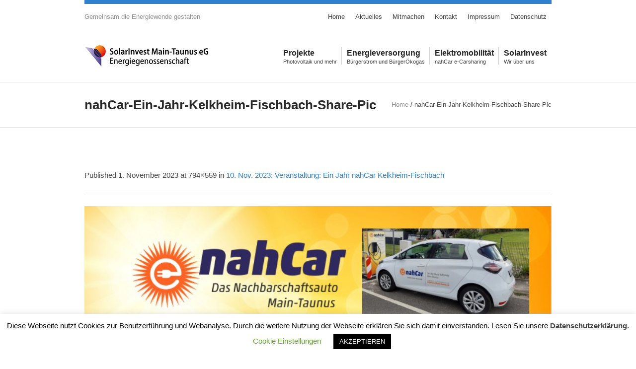

--- FILE ---
content_type: text/html; charset=UTF-8
request_url: https://www.solarinvest-main-taunus.de/10-nov-2023-veranstaltung-ein-jahr-nahcar-kelkheim-fischbach/nahcar-ein-jahr-kelkheim-fischbach-share-pic
body_size: 17086
content:
<!DOCTYPE html>
<html lang="de" class="seasidetms_html">
<head>
<meta charset="UTF-8" />
<meta name="viewport" content="width=device-width, initial-scale=1, maximum-scale=1" />
<meta name="format-detection" content="telephone=no" />
<link rel="profile" href="//gmpg.org/xfn/11" />
<link rel="pingback" href="https://www.solarinvest-main-taunus.de/xmlrpc.php" />
<meta name='robots' content='index, follow, max-image-preview:large, max-snippet:-1, max-video-preview:-1' />
	<style>img:is([sizes="auto" i], [sizes^="auto," i]) { contain-intrinsic-size: 3000px 1500px }</style>
	
	<!-- This site is optimized with the Yoast SEO plugin v26.3 - https://yoast.com/wordpress/plugins/seo/ -->
	<title>nahCar-Ein-Jahr-Kelkheim-Fischbach-Share-Pic - SolarInvest Main-Taunus eG</title>
	<link rel="canonical" href="https://www.solarinvest-main-taunus.de/10-nov-2023-veranstaltung-ein-jahr-nahcar-kelkheim-fischbach/nahcar-ein-jahr-kelkheim-fischbach-share-pic/" />
	<meta property="og:locale" content="de_DE" />
	<meta property="og:type" content="article" />
	<meta property="og:title" content="nahCar-Ein-Jahr-Kelkheim-Fischbach-Share-Pic - SolarInvest Main-Taunus eG" />
	<meta property="og:url" content="https://www.solarinvest-main-taunus.de/10-nov-2023-veranstaltung-ein-jahr-nahcar-kelkheim-fischbach/nahcar-ein-jahr-kelkheim-fischbach-share-pic/" />
	<meta property="og:site_name" content="SolarInvest Main-Taunus eG" />
	<meta property="og:image" content="https://www.solarinvest-main-taunus.de/10-nov-2023-veranstaltung-ein-jahr-nahcar-kelkheim-fischbach/nahcar-ein-jahr-kelkheim-fischbach-share-pic" />
	<meta property="og:image:width" content="1" />
	<meta property="og:image:height" content="1" />
	<meta property="og:image:type" content="image/jpeg" />
	<meta name="twitter:card" content="summary_large_image" />
	<script type="application/ld+json" class="yoast-schema-graph">{"@context":"https://schema.org","@graph":[{"@type":"WebPage","@id":"https://www.solarinvest-main-taunus.de/10-nov-2023-veranstaltung-ein-jahr-nahcar-kelkheim-fischbach/nahcar-ein-jahr-kelkheim-fischbach-share-pic/","url":"https://www.solarinvest-main-taunus.de/10-nov-2023-veranstaltung-ein-jahr-nahcar-kelkheim-fischbach/nahcar-ein-jahr-kelkheim-fischbach-share-pic/","name":"nahCar-Ein-Jahr-Kelkheim-Fischbach-Share-Pic - SolarInvest Main-Taunus eG","isPartOf":{"@id":"https://www.solarinvest-main-taunus.de/#website"},"primaryImageOfPage":{"@id":"https://www.solarinvest-main-taunus.de/10-nov-2023-veranstaltung-ein-jahr-nahcar-kelkheim-fischbach/nahcar-ein-jahr-kelkheim-fischbach-share-pic/#primaryimage"},"image":{"@id":"https://www.solarinvest-main-taunus.de/10-nov-2023-veranstaltung-ein-jahr-nahcar-kelkheim-fischbach/nahcar-ein-jahr-kelkheim-fischbach-share-pic/#primaryimage"},"thumbnailUrl":"https://www.solarinvest-main-taunus.de/wp-content/uploads/nahCar-Ein-Jahr-Kelkheim-Fischbach-Share-Pic.jpg","datePublished":"2023-11-01T10:27:07+00:00","breadcrumb":{"@id":"https://www.solarinvest-main-taunus.de/10-nov-2023-veranstaltung-ein-jahr-nahcar-kelkheim-fischbach/nahcar-ein-jahr-kelkheim-fischbach-share-pic/#breadcrumb"},"inLanguage":"de","potentialAction":[{"@type":"ReadAction","target":["https://www.solarinvest-main-taunus.de/10-nov-2023-veranstaltung-ein-jahr-nahcar-kelkheim-fischbach/nahcar-ein-jahr-kelkheim-fischbach-share-pic/"]}]},{"@type":"ImageObject","inLanguage":"de","@id":"https://www.solarinvest-main-taunus.de/10-nov-2023-veranstaltung-ein-jahr-nahcar-kelkheim-fischbach/nahcar-ein-jahr-kelkheim-fischbach-share-pic/#primaryimage","url":"https://www.solarinvest-main-taunus.de/wp-content/uploads/nahCar-Ein-Jahr-Kelkheim-Fischbach-Share-Pic.jpg","contentUrl":"https://www.solarinvest-main-taunus.de/wp-content/uploads/nahCar-Ein-Jahr-Kelkheim-Fischbach-Share-Pic.jpg","width":794,"height":559},{"@type":"BreadcrumbList","@id":"https://www.solarinvest-main-taunus.de/10-nov-2023-veranstaltung-ein-jahr-nahcar-kelkheim-fischbach/nahcar-ein-jahr-kelkheim-fischbach-share-pic/#breadcrumb","itemListElement":[{"@type":"ListItem","position":1,"name":"Startseite","item":"https://www.solarinvest-main-taunus.de/"},{"@type":"ListItem","position":2,"name":"10. Nov. 2023: Veranstaltung: Ein Jahr nahCar Kelkheim-Fischbach","item":"https://www.solarinvest-main-taunus.de/10-nov-2023-veranstaltung-ein-jahr-nahcar-kelkheim-fischbach"},{"@type":"ListItem","position":3,"name":"nahCar-Ein-Jahr-Kelkheim-Fischbach-Share-Pic"}]},{"@type":"WebSite","@id":"https://www.solarinvest-main-taunus.de/#website","url":"https://www.solarinvest-main-taunus.de/","name":"SolarInvest Main-Taunus eG","description":"Die Bürgerenergiegenossenschaft","publisher":{"@id":"https://www.solarinvest-main-taunus.de/#organization"},"potentialAction":[{"@type":"SearchAction","target":{"@type":"EntryPoint","urlTemplate":"https://www.solarinvest-main-taunus.de/?s={search_term_string}"},"query-input":{"@type":"PropertyValueSpecification","valueRequired":true,"valueName":"search_term_string"}}],"inLanguage":"de"},{"@type":"Organization","@id":"https://www.solarinvest-main-taunus.de/#organization","name":"SolarInvest Main-Taunus eG","url":"https://www.solarinvest-main-taunus.de/","logo":{"@type":"ImageObject","inLanguage":"de","@id":"https://www.solarinvest-main-taunus.de/#/schema/logo/image/","url":"https://www.solarinvest-main-taunus.de/wp-content/uploads/2020/07/logo-header-250.png","contentUrl":"https://www.solarinvest-main-taunus.de/wp-content/uploads/2020/07/logo-header-250.png","width":250,"height":45,"caption":"SolarInvest Main-Taunus eG"},"image":{"@id":"https://www.solarinvest-main-taunus.de/#/schema/logo/image/"}}]}</script>
	<!-- / Yoast SEO plugin. -->


<link rel='dns-prefetch' href='//www.solarinvest-main-taunus.de' />
<link rel="alternate" type="application/rss+xml" title="SolarInvest Main-Taunus eG &raquo; Feed" href="https://www.solarinvest-main-taunus.de/feed" />
<link rel="alternate" type="application/rss+xml" title="SolarInvest Main-Taunus eG &raquo; Kommentar-Feed" href="https://www.solarinvest-main-taunus.de/comments/feed" />
<script type="text/javascript">
/* <![CDATA[ */
window._wpemojiSettings = {"baseUrl":"https:\/\/s.w.org\/images\/core\/emoji\/16.0.1\/72x72\/","ext":".png","svgUrl":"https:\/\/s.w.org\/images\/core\/emoji\/16.0.1\/svg\/","svgExt":".svg","source":{"concatemoji":"https:\/\/www.solarinvest-main-taunus.de\/wp-includes\/js\/wp-emoji-release.min.js?ver=6.8.3"}};
/*! This file is auto-generated */
!function(s,n){var o,i,e;function c(e){try{var t={supportTests:e,timestamp:(new Date).valueOf()};sessionStorage.setItem(o,JSON.stringify(t))}catch(e){}}function p(e,t,n){e.clearRect(0,0,e.canvas.width,e.canvas.height),e.fillText(t,0,0);var t=new Uint32Array(e.getImageData(0,0,e.canvas.width,e.canvas.height).data),a=(e.clearRect(0,0,e.canvas.width,e.canvas.height),e.fillText(n,0,0),new Uint32Array(e.getImageData(0,0,e.canvas.width,e.canvas.height).data));return t.every(function(e,t){return e===a[t]})}function u(e,t){e.clearRect(0,0,e.canvas.width,e.canvas.height),e.fillText(t,0,0);for(var n=e.getImageData(16,16,1,1),a=0;a<n.data.length;a++)if(0!==n.data[a])return!1;return!0}function f(e,t,n,a){switch(t){case"flag":return n(e,"\ud83c\udff3\ufe0f\u200d\u26a7\ufe0f","\ud83c\udff3\ufe0f\u200b\u26a7\ufe0f")?!1:!n(e,"\ud83c\udde8\ud83c\uddf6","\ud83c\udde8\u200b\ud83c\uddf6")&&!n(e,"\ud83c\udff4\udb40\udc67\udb40\udc62\udb40\udc65\udb40\udc6e\udb40\udc67\udb40\udc7f","\ud83c\udff4\u200b\udb40\udc67\u200b\udb40\udc62\u200b\udb40\udc65\u200b\udb40\udc6e\u200b\udb40\udc67\u200b\udb40\udc7f");case"emoji":return!a(e,"\ud83e\udedf")}return!1}function g(e,t,n,a){var r="undefined"!=typeof WorkerGlobalScope&&self instanceof WorkerGlobalScope?new OffscreenCanvas(300,150):s.createElement("canvas"),o=r.getContext("2d",{willReadFrequently:!0}),i=(o.textBaseline="top",o.font="600 32px Arial",{});return e.forEach(function(e){i[e]=t(o,e,n,a)}),i}function t(e){var t=s.createElement("script");t.src=e,t.defer=!0,s.head.appendChild(t)}"undefined"!=typeof Promise&&(o="wpEmojiSettingsSupports",i=["flag","emoji"],n.supports={everything:!0,everythingExceptFlag:!0},e=new Promise(function(e){s.addEventListener("DOMContentLoaded",e,{once:!0})}),new Promise(function(t){var n=function(){try{var e=JSON.parse(sessionStorage.getItem(o));if("object"==typeof e&&"number"==typeof e.timestamp&&(new Date).valueOf()<e.timestamp+604800&&"object"==typeof e.supportTests)return e.supportTests}catch(e){}return null}();if(!n){if("undefined"!=typeof Worker&&"undefined"!=typeof OffscreenCanvas&&"undefined"!=typeof URL&&URL.createObjectURL&&"undefined"!=typeof Blob)try{var e="postMessage("+g.toString()+"("+[JSON.stringify(i),f.toString(),p.toString(),u.toString()].join(",")+"));",a=new Blob([e],{type:"text/javascript"}),r=new Worker(URL.createObjectURL(a),{name:"wpTestEmojiSupports"});return void(r.onmessage=function(e){c(n=e.data),r.terminate(),t(n)})}catch(e){}c(n=g(i,f,p,u))}t(n)}).then(function(e){for(var t in e)n.supports[t]=e[t],n.supports.everything=n.supports.everything&&n.supports[t],"flag"!==t&&(n.supports.everythingExceptFlag=n.supports.everythingExceptFlag&&n.supports[t]);n.supports.everythingExceptFlag=n.supports.everythingExceptFlag&&!n.supports.flag,n.DOMReady=!1,n.readyCallback=function(){n.DOMReady=!0}}).then(function(){return e}).then(function(){var e;n.supports.everything||(n.readyCallback(),(e=n.source||{}).concatemoji?t(e.concatemoji):e.wpemoji&&e.twemoji&&(t(e.twemoji),t(e.wpemoji)))}))}((window,document),window._wpemojiSettings);
/* ]]> */
</script>
<style id='wp-emoji-styles-inline-css' type='text/css'>

	img.wp-smiley, img.emoji {
		display: inline !important;
		border: none !important;
		box-shadow: none !important;
		height: 1em !important;
		width: 1em !important;
		margin: 0 0.07em !important;
		vertical-align: -0.1em !important;
		background: none !important;
		padding: 0 !important;
	}
</style>
<link rel='stylesheet' id='wp-block-library-css' href='https://www.solarinvest-main-taunus.de/wp-includes/css/dist/block-library/style.min.css?ver=6.8.3' type='text/css' media='all' />
<style id='classic-theme-styles-inline-css' type='text/css'>
/*! This file is auto-generated */
.wp-block-button__link{color:#fff;background-color:#32373c;border-radius:9999px;box-shadow:none;text-decoration:none;padding:calc(.667em + 2px) calc(1.333em + 2px);font-size:1.125em}.wp-block-file__button{background:#32373c;color:#fff;text-decoration:none}
</style>
<style id='global-styles-inline-css' type='text/css'>
:root{--wp--preset--aspect-ratio--square: 1;--wp--preset--aspect-ratio--4-3: 4/3;--wp--preset--aspect-ratio--3-4: 3/4;--wp--preset--aspect-ratio--3-2: 3/2;--wp--preset--aspect-ratio--2-3: 2/3;--wp--preset--aspect-ratio--16-9: 16/9;--wp--preset--aspect-ratio--9-16: 9/16;--wp--preset--color--black: #000000;--wp--preset--color--cyan-bluish-gray: #abb8c3;--wp--preset--color--white: #ffffff;--wp--preset--color--pale-pink: #f78da7;--wp--preset--color--vivid-red: #cf2e2e;--wp--preset--color--luminous-vivid-orange: #ff6900;--wp--preset--color--luminous-vivid-amber: #fcb900;--wp--preset--color--light-green-cyan: #7bdcb5;--wp--preset--color--vivid-green-cyan: #00d084;--wp--preset--color--pale-cyan-blue: #8ed1fc;--wp--preset--color--vivid-cyan-blue: #0693e3;--wp--preset--color--vivid-purple: #9b51e0;--wp--preset--color--color-1: #000000;--wp--preset--color--color-2: #ffffff;--wp--preset--color--color-3: #d43c18;--wp--preset--color--color-4: #5173a6;--wp--preset--color--color-5: #959595;--wp--preset--color--color-6: #c0c0c0;--wp--preset--color--color-7: #f4f4f4;--wp--preset--color--color-8: #e1e1e1;--wp--preset--gradient--vivid-cyan-blue-to-vivid-purple: linear-gradient(135deg,rgba(6,147,227,1) 0%,rgb(155,81,224) 100%);--wp--preset--gradient--light-green-cyan-to-vivid-green-cyan: linear-gradient(135deg,rgb(122,220,180) 0%,rgb(0,208,130) 100%);--wp--preset--gradient--luminous-vivid-amber-to-luminous-vivid-orange: linear-gradient(135deg,rgba(252,185,0,1) 0%,rgba(255,105,0,1) 100%);--wp--preset--gradient--luminous-vivid-orange-to-vivid-red: linear-gradient(135deg,rgba(255,105,0,1) 0%,rgb(207,46,46) 100%);--wp--preset--gradient--very-light-gray-to-cyan-bluish-gray: linear-gradient(135deg,rgb(238,238,238) 0%,rgb(169,184,195) 100%);--wp--preset--gradient--cool-to-warm-spectrum: linear-gradient(135deg,rgb(74,234,220) 0%,rgb(151,120,209) 20%,rgb(207,42,186) 40%,rgb(238,44,130) 60%,rgb(251,105,98) 80%,rgb(254,248,76) 100%);--wp--preset--gradient--blush-light-purple: linear-gradient(135deg,rgb(255,206,236) 0%,rgb(152,150,240) 100%);--wp--preset--gradient--blush-bordeaux: linear-gradient(135deg,rgb(254,205,165) 0%,rgb(254,45,45) 50%,rgb(107,0,62) 100%);--wp--preset--gradient--luminous-dusk: linear-gradient(135deg,rgb(255,203,112) 0%,rgb(199,81,192) 50%,rgb(65,88,208) 100%);--wp--preset--gradient--pale-ocean: linear-gradient(135deg,rgb(255,245,203) 0%,rgb(182,227,212) 50%,rgb(51,167,181) 100%);--wp--preset--gradient--electric-grass: linear-gradient(135deg,rgb(202,248,128) 0%,rgb(113,206,126) 100%);--wp--preset--gradient--midnight: linear-gradient(135deg,rgb(2,3,129) 0%,rgb(40,116,252) 100%);--wp--preset--font-size--small: 13px;--wp--preset--font-size--medium: 20px;--wp--preset--font-size--large: 36px;--wp--preset--font-size--x-large: 42px;--wp--preset--spacing--20: 0.44rem;--wp--preset--spacing--30: 0.67rem;--wp--preset--spacing--40: 1rem;--wp--preset--spacing--50: 1.5rem;--wp--preset--spacing--60: 2.25rem;--wp--preset--spacing--70: 3.38rem;--wp--preset--spacing--80: 5.06rem;--wp--preset--shadow--natural: 6px 6px 9px rgba(0, 0, 0, 0.2);--wp--preset--shadow--deep: 12px 12px 50px rgba(0, 0, 0, 0.4);--wp--preset--shadow--sharp: 6px 6px 0px rgba(0, 0, 0, 0.2);--wp--preset--shadow--outlined: 6px 6px 0px -3px rgba(255, 255, 255, 1), 6px 6px rgba(0, 0, 0, 1);--wp--preset--shadow--crisp: 6px 6px 0px rgba(0, 0, 0, 1);}:where(.is-layout-flex){gap: 0.5em;}:where(.is-layout-grid){gap: 0.5em;}body .is-layout-flex{display: flex;}.is-layout-flex{flex-wrap: wrap;align-items: center;}.is-layout-flex > :is(*, div){margin: 0;}body .is-layout-grid{display: grid;}.is-layout-grid > :is(*, div){margin: 0;}:where(.wp-block-columns.is-layout-flex){gap: 2em;}:where(.wp-block-columns.is-layout-grid){gap: 2em;}:where(.wp-block-post-template.is-layout-flex){gap: 1.25em;}:where(.wp-block-post-template.is-layout-grid){gap: 1.25em;}.has-black-color{color: var(--wp--preset--color--black) !important;}.has-cyan-bluish-gray-color{color: var(--wp--preset--color--cyan-bluish-gray) !important;}.has-white-color{color: var(--wp--preset--color--white) !important;}.has-pale-pink-color{color: var(--wp--preset--color--pale-pink) !important;}.has-vivid-red-color{color: var(--wp--preset--color--vivid-red) !important;}.has-luminous-vivid-orange-color{color: var(--wp--preset--color--luminous-vivid-orange) !important;}.has-luminous-vivid-amber-color{color: var(--wp--preset--color--luminous-vivid-amber) !important;}.has-light-green-cyan-color{color: var(--wp--preset--color--light-green-cyan) !important;}.has-vivid-green-cyan-color{color: var(--wp--preset--color--vivid-green-cyan) !important;}.has-pale-cyan-blue-color{color: var(--wp--preset--color--pale-cyan-blue) !important;}.has-vivid-cyan-blue-color{color: var(--wp--preset--color--vivid-cyan-blue) !important;}.has-vivid-purple-color{color: var(--wp--preset--color--vivid-purple) !important;}.has-black-background-color{background-color: var(--wp--preset--color--black) !important;}.has-cyan-bluish-gray-background-color{background-color: var(--wp--preset--color--cyan-bluish-gray) !important;}.has-white-background-color{background-color: var(--wp--preset--color--white) !important;}.has-pale-pink-background-color{background-color: var(--wp--preset--color--pale-pink) !important;}.has-vivid-red-background-color{background-color: var(--wp--preset--color--vivid-red) !important;}.has-luminous-vivid-orange-background-color{background-color: var(--wp--preset--color--luminous-vivid-orange) !important;}.has-luminous-vivid-amber-background-color{background-color: var(--wp--preset--color--luminous-vivid-amber) !important;}.has-light-green-cyan-background-color{background-color: var(--wp--preset--color--light-green-cyan) !important;}.has-vivid-green-cyan-background-color{background-color: var(--wp--preset--color--vivid-green-cyan) !important;}.has-pale-cyan-blue-background-color{background-color: var(--wp--preset--color--pale-cyan-blue) !important;}.has-vivid-cyan-blue-background-color{background-color: var(--wp--preset--color--vivid-cyan-blue) !important;}.has-vivid-purple-background-color{background-color: var(--wp--preset--color--vivid-purple) !important;}.has-black-border-color{border-color: var(--wp--preset--color--black) !important;}.has-cyan-bluish-gray-border-color{border-color: var(--wp--preset--color--cyan-bluish-gray) !important;}.has-white-border-color{border-color: var(--wp--preset--color--white) !important;}.has-pale-pink-border-color{border-color: var(--wp--preset--color--pale-pink) !important;}.has-vivid-red-border-color{border-color: var(--wp--preset--color--vivid-red) !important;}.has-luminous-vivid-orange-border-color{border-color: var(--wp--preset--color--luminous-vivid-orange) !important;}.has-luminous-vivid-amber-border-color{border-color: var(--wp--preset--color--luminous-vivid-amber) !important;}.has-light-green-cyan-border-color{border-color: var(--wp--preset--color--light-green-cyan) !important;}.has-vivid-green-cyan-border-color{border-color: var(--wp--preset--color--vivid-green-cyan) !important;}.has-pale-cyan-blue-border-color{border-color: var(--wp--preset--color--pale-cyan-blue) !important;}.has-vivid-cyan-blue-border-color{border-color: var(--wp--preset--color--vivid-cyan-blue) !important;}.has-vivid-purple-border-color{border-color: var(--wp--preset--color--vivid-purple) !important;}.has-vivid-cyan-blue-to-vivid-purple-gradient-background{background: var(--wp--preset--gradient--vivid-cyan-blue-to-vivid-purple) !important;}.has-light-green-cyan-to-vivid-green-cyan-gradient-background{background: var(--wp--preset--gradient--light-green-cyan-to-vivid-green-cyan) !important;}.has-luminous-vivid-amber-to-luminous-vivid-orange-gradient-background{background: var(--wp--preset--gradient--luminous-vivid-amber-to-luminous-vivid-orange) !important;}.has-luminous-vivid-orange-to-vivid-red-gradient-background{background: var(--wp--preset--gradient--luminous-vivid-orange-to-vivid-red) !important;}.has-very-light-gray-to-cyan-bluish-gray-gradient-background{background: var(--wp--preset--gradient--very-light-gray-to-cyan-bluish-gray) !important;}.has-cool-to-warm-spectrum-gradient-background{background: var(--wp--preset--gradient--cool-to-warm-spectrum) !important;}.has-blush-light-purple-gradient-background{background: var(--wp--preset--gradient--blush-light-purple) !important;}.has-blush-bordeaux-gradient-background{background: var(--wp--preset--gradient--blush-bordeaux) !important;}.has-luminous-dusk-gradient-background{background: var(--wp--preset--gradient--luminous-dusk) !important;}.has-pale-ocean-gradient-background{background: var(--wp--preset--gradient--pale-ocean) !important;}.has-electric-grass-gradient-background{background: var(--wp--preset--gradient--electric-grass) !important;}.has-midnight-gradient-background{background: var(--wp--preset--gradient--midnight) !important;}.has-small-font-size{font-size: var(--wp--preset--font-size--small) !important;}.has-medium-font-size{font-size: var(--wp--preset--font-size--medium) !important;}.has-large-font-size{font-size: var(--wp--preset--font-size--large) !important;}.has-x-large-font-size{font-size: var(--wp--preset--font-size--x-large) !important;}
:where(.wp-block-post-template.is-layout-flex){gap: 1.25em;}:where(.wp-block-post-template.is-layout-grid){gap: 1.25em;}
:where(.wp-block-columns.is-layout-flex){gap: 2em;}:where(.wp-block-columns.is-layout-grid){gap: 2em;}
:root :where(.wp-block-pullquote){font-size: 1.5em;line-height: 1.6;}
</style>
<link rel='stylesheet' id='contact-form-7-css' href='https://www.solarinvest-main-taunus.de/wp-content/plugins/contact-form-7/includes/css/styles.css?ver=6.1.3' type='text/css' media='all' />
<link rel='stylesheet' id='cookie-law-info-css' href='https://www.solarinvest-main-taunus.de/wp-content/plugins/cookie-law-info/legacy/public/css/cookie-law-info-public.css?ver=3.3.6' type='text/css' media='all' />
<link rel='stylesheet' id='cookie-law-info-gdpr-css' href='https://www.solarinvest-main-taunus.de/wp-content/plugins/cookie-law-info/legacy/public/css/cookie-law-info-gdpr.css?ver=3.3.6' type='text/css' media='all' />
<link rel='stylesheet' id='green-industry-theme-style-css' href='https://www.solarinvest-main-taunus.de/wp-content/themes/green-industry/style.css?ver=1.0.0' type='text/css' media='screen, print' />
<link rel='stylesheet' id='green-industry-style-css' href='https://www.solarinvest-main-taunus.de/wp-content/themes/green-industry/theme-framework/theme-style/css/style.css?ver=1.0.0' type='text/css' media='screen, print' />
<style id='green-industry-style-inline-css' type='text/css'>

	.header_mid .header_mid_inner .logo_wrap {
		width : 250px;
	}

	.header_mid_inner .logo img.logo_retina {
		width : 3329.5px;
	}


			.headline_color {
				background-color:#ffffff;
			}
			
		@media (min-width: 540px) {
			.headline_aligner, 
			.seasidetms_breadcrumbs_aligner {
				min-height:90px;
			}
		}
		

	.header_top {
		height : 60px;
	}
	
	.header_mid {
		height : 105px;
	}
	
	.header_bot {
		height : 50px;
	}
	
	#page.seasidetms_heading_after_header #middle, 
	#page.seasidetms_heading_under_header #middle .headline .headline_outer {
		padding-top : 105px;
	}
	
	#page.seasidetms_heading_after_header.enable_header_top #middle, 
	#page.seasidetms_heading_under_header.enable_header_top #middle .headline .headline_outer {
		padding-top : 165px;
	}
	
	#page.seasidetms_heading_after_header.enable_header_bottom #middle, 
	#page.seasidetms_heading_under_header.enable_header_bottom #middle .headline .headline_outer {
		padding-top : 155px;
	}
	
	#page.seasidetms_heading_after_header.enable_header_top.enable_header_bottom #middle, 
	#page.seasidetms_heading_under_header.enable_header_top.enable_header_bottom #middle .headline .headline_outer {
		padding-top : 215px;
	}
	
	@media only screen and (max-width: 1024px) {
		.header_top,
		.header_mid,
		.header_bot {
			height : auto;
		}
		
		.header_mid .header_mid_inner > div {
			height : 105px;
		}
		
		.header_bot .header_bot_inner > div {
			height : 50px;
		}
		
		#page.seasidetms_heading_after_header #middle, 
		#page.seasidetms_heading_under_header #middle .headline .headline_outer, 
		#page.seasidetms_heading_after_header.enable_header_top #middle, 
		#page.seasidetms_heading_under_header.enable_header_top #middle .headline .headline_outer, 
		#page.seasidetms_heading_after_header.enable_header_bottom #middle, 
		#page.seasidetms_heading_under_header.enable_header_bottom #middle .headline .headline_outer, 
		#page.seasidetms_heading_after_header.enable_header_top.enable_header_bottom #middle, 
		#page.seasidetms_heading_under_header.enable_header_top.enable_header_bottom #middle .headline .headline_outer {
			padding-top : 0 !important;
		}
	}
	
	@media only screen and (max-width: 768px) {
		.header_mid .header_mid_inner > div, 
		.header_bot .header_bot_inner > div {
			height:auto;
		}
	}

</style>
<link rel='stylesheet' id='green-industry-adaptive-css' href='https://www.solarinvest-main-taunus.de/wp-content/themes/green-industry/theme-framework/theme-style/css/adaptive.css?ver=1.0.0' type='text/css' media='screen, print' />
<link rel='stylesheet' id='green-industry-retina-css' href='https://www.solarinvest-main-taunus.de/wp-content/themes/green-industry/theme-framework/theme-style/css/retina.css?ver=1.0.0' type='text/css' media='screen' />
<link rel='stylesheet' id='green-industry-icons-css' href='https://www.solarinvest-main-taunus.de/wp-content/themes/green-industry/css/fontello.css?ver=1.0.0' type='text/css' media='screen' />
<link rel='stylesheet' id='green-industry-icons-custom-css' href='https://www.solarinvest-main-taunus.de/wp-content/themes/green-industry/theme-vars/theme-style/css/fontello-custom.css?ver=1.0.0' type='text/css' media='screen' />
<link rel='stylesheet' id='animate-css' href='https://www.solarinvest-main-taunus.de/wp-content/themes/green-industry/css/animate.css?ver=1.0.0' type='text/css' media='screen' />
<link rel='stylesheet' id='ilightbox-css' href='https://www.solarinvest-main-taunus.de/wp-content/themes/green-industry/css/ilightbox.css?ver=2.2.0' type='text/css' media='screen' />
<link rel='stylesheet' id='ilightbox-skin-dark-css' href='https://www.solarinvest-main-taunus.de/wp-content/themes/green-industry/css/ilightbox-skins/dark-skin.css?ver=2.2.0' type='text/css' media='screen' />
<link rel='stylesheet' id='green-industry-fonts-schemes-css' href='https://www.solarinvest-main-taunus.de/wp-content/uploads/seasidetms_styles/green-industry.css?ver=1.0.0' type='text/css' media='screen' />
<link rel='stylesheet' id='green-industry-theme-vars-style-css' href='https://www.solarinvest-main-taunus.de/wp-content/themes/green-industry/theme-vars/theme-style/css/vars-style.css?ver=1.0.0' type='text/css' media='screen, print' />
<link rel='stylesheet' id='green-industry-gutenberg-frontend-style-css' href='https://www.solarinvest-main-taunus.de/wp-content/themes/green-industry/gutenberg/seasidetms-framework/theme-style/css/frontend-style.css?ver=1.0.0' type='text/css' media='screen' />
<link rel='stylesheet' id='green-industry-donations-style-css' href='https://www.solarinvest-main-taunus.de/wp-content/themes/green-industry/seasidetms-donations/seasidetms-framework/theme-style/css/plugin-style.css?ver=1.0.0' type='text/css' media='screen' />
<link rel='stylesheet' id='green-industry-donations-adaptive-css' href='https://www.solarinvest-main-taunus.de/wp-content/themes/green-industry/seasidetms-donations/seasidetms-framework/theme-style/css/plugin-adaptive.css?ver=1.0.0' type='text/css' media='screen' />
<link rel='stylesheet' id='green-industry-child-style-css' href='https://www.solarinvest-main-taunus.de/wp-content/themes/SolarInvest/style.css?ver=1.0.0' type='text/css' media='screen, print' />
<script type="text/javascript" src="https://www.solarinvest-main-taunus.de/wp-includes/js/jquery/jquery.min.js?ver=3.7.1" id="jquery-core-js"></script>
<script type="text/javascript" src="https://www.solarinvest-main-taunus.de/wp-includes/js/jquery/jquery-migrate.min.js?ver=3.4.1" id="jquery-migrate-js"></script>
<script type="text/javascript" id="cookie-law-info-js-extra">
/* <![CDATA[ */
var Cli_Data = {"nn_cookie_ids":[],"cookielist":[],"non_necessary_cookies":[],"ccpaEnabled":"","ccpaRegionBased":"","ccpaBarEnabled":"","strictlyEnabled":["necessary","obligatoire"],"ccpaType":"gdpr","js_blocking":"","custom_integration":"","triggerDomRefresh":"","secure_cookies":""};
var cli_cookiebar_settings = {"animate_speed_hide":"500","animate_speed_show":"500","background":"#FFF","border":"#b1a6a6c2","border_on":"","button_1_button_colour":"#000","button_1_button_hover":"#000000","button_1_link_colour":"#fff","button_1_as_button":"1","button_1_new_win":"","button_2_button_colour":"#333","button_2_button_hover":"#292929","button_2_link_colour":"#444","button_2_as_button":"","button_2_hidebar":"","button_3_button_colour":"#000","button_3_button_hover":"#000000","button_3_link_colour":"#fff","button_3_as_button":"1","button_3_new_win":"","button_4_button_colour":"#000","button_4_button_hover":"#000000","button_4_link_colour":"#62a329","button_4_as_button":"","button_7_button_colour":"#61a229","button_7_button_hover":"#4e8221","button_7_link_colour":"#fff","button_7_as_button":"1","button_7_new_win":"","font_family":"inherit","header_fix":"","notify_animate_hide":"1","notify_animate_show":"","notify_div_id":"#cookie-law-info-bar","notify_position_horizontal":"right","notify_position_vertical":"bottom","scroll_close":"","scroll_close_reload":"","accept_close_reload":"","reject_close_reload":"","showagain_tab":"1","showagain_background":"#fff","showagain_border":"#000","showagain_div_id":"#cookie-law-info-again","showagain_x_position":"100px","text":"#000","show_once_yn":"","show_once":"10000","logging_on":"","as_popup":"","popup_overlay":"1","bar_heading_text":"","cookie_bar_as":"banner","popup_showagain_position":"bottom-right","widget_position":"left"};
var log_object = {"ajax_url":"https:\/\/www.solarinvest-main-taunus.de\/wp-admin\/admin-ajax.php"};
/* ]]> */
</script>
<script type="text/javascript" src="https://www.solarinvest-main-taunus.de/wp-content/plugins/cookie-law-info/legacy/public/js/cookie-law-info-public.js?ver=3.3.6" id="cookie-law-info-js"></script>
<script type="text/javascript" src="https://www.solarinvest-main-taunus.de/wp-content/plugins/revslider/public/assets/js/rbtools.min.js?ver=6.6.12" async id="tp-tools-js"></script>
<script type="text/javascript" src="https://www.solarinvest-main-taunus.de/wp-content/plugins/revslider/public/assets/js/rs6.min.js?ver=6.6.12" async id="revmin-js"></script>
<script type="text/javascript" src="https://www.solarinvest-main-taunus.de/wp-content/themes/green-industry/js/debounced-resize.min.js?ver=1.0.0" id="debounced-resize-js"></script>
<script type="text/javascript" src="https://www.solarinvest-main-taunus.de/wp-content/themes/green-industry/js/modernizr.min.js?ver=1.0.0" id="modernizr-js"></script>
<script type="text/javascript" src="https://www.solarinvest-main-taunus.de/wp-content/themes/green-industry/js/respond.min.js?ver=1.0.0" id="respond-js"></script>
<script type="text/javascript" src="https://www.solarinvest-main-taunus.de/wp-content/themes/green-industry/js/jquery.iLightBox.min.js?ver=2.2.0" id="iLightBox-js"></script>
<link rel="https://api.w.org/" href="https://www.solarinvest-main-taunus.de/wp-json/" /><link rel="alternate" title="JSON" type="application/json" href="https://www.solarinvest-main-taunus.de/wp-json/wp/v2/media/5841" /><link rel="EditURI" type="application/rsd+xml" title="RSD" href="https://www.solarinvest-main-taunus.de/xmlrpc.php?rsd" />
<meta name="generator" content="WordPress 6.8.3" />
<link rel='shortlink' href='https://www.solarinvest-main-taunus.de/?p=5841' />
<link rel="alternate" title="oEmbed (JSON)" type="application/json+oembed" href="https://www.solarinvest-main-taunus.de/wp-json/oembed/1.0/embed?url=https%3A%2F%2Fwww.solarinvest-main-taunus.de%2F10-nov-2023-veranstaltung-ein-jahr-nahcar-kelkheim-fischbach%2Fnahcar-ein-jahr-kelkheim-fischbach-share-pic" />
<link rel="alternate" title="oEmbed (XML)" type="text/xml+oembed" href="https://www.solarinvest-main-taunus.de/wp-json/oembed/1.0/embed?url=https%3A%2F%2Fwww.solarinvest-main-taunus.de%2F10-nov-2023-veranstaltung-ein-jahr-nahcar-kelkheim-fischbach%2Fnahcar-ein-jahr-kelkheim-fischbach-share-pic&#038;format=xml" />
<meta name="generator" content="Powered by Slider Revolution 6.6.12 - responsive, Mobile-Friendly Slider Plugin for WordPress with comfortable drag and drop interface." />
<link rel="icon" href="https://www.solarinvest-main-taunus.de/wp-content/uploads/2021/03/Logo-farb400-60x60.jpg" sizes="32x32" />
<link rel="icon" href="https://www.solarinvest-main-taunus.de/wp-content/uploads/2021/03/Logo-farb400-300x300.jpg" sizes="192x192" />
<link rel="apple-touch-icon" href="https://www.solarinvest-main-taunus.de/wp-content/uploads/2021/03/Logo-farb400-300x300.jpg" />
<meta name="msapplication-TileImage" content="https://www.solarinvest-main-taunus.de/wp-content/uploads/2021/03/Logo-farb400-300x300.jpg" />
<script>function setREVStartSize(e){
			//window.requestAnimationFrame(function() {
				window.RSIW = window.RSIW===undefined ? window.innerWidth : window.RSIW;
				window.RSIH = window.RSIH===undefined ? window.innerHeight : window.RSIH;
				try {
					var pw = document.getElementById(e.c).parentNode.offsetWidth,
						newh;
					pw = pw===0 || isNaN(pw) || (e.l=="fullwidth" || e.layout=="fullwidth") ? window.RSIW : pw;
					e.tabw = e.tabw===undefined ? 0 : parseInt(e.tabw);
					e.thumbw = e.thumbw===undefined ? 0 : parseInt(e.thumbw);
					e.tabh = e.tabh===undefined ? 0 : parseInt(e.tabh);
					e.thumbh = e.thumbh===undefined ? 0 : parseInt(e.thumbh);
					e.tabhide = e.tabhide===undefined ? 0 : parseInt(e.tabhide);
					e.thumbhide = e.thumbhide===undefined ? 0 : parseInt(e.thumbhide);
					e.mh = e.mh===undefined || e.mh=="" || e.mh==="auto" ? 0 : parseInt(e.mh,0);
					if(e.layout==="fullscreen" || e.l==="fullscreen")
						newh = Math.max(e.mh,window.RSIH);
					else{
						e.gw = Array.isArray(e.gw) ? e.gw : [e.gw];
						for (var i in e.rl) if (e.gw[i]===undefined || e.gw[i]===0) e.gw[i] = e.gw[i-1];
						e.gh = e.el===undefined || e.el==="" || (Array.isArray(e.el) && e.el.length==0)? e.gh : e.el;
						e.gh = Array.isArray(e.gh) ? e.gh : [e.gh];
						for (var i in e.rl) if (e.gh[i]===undefined || e.gh[i]===0) e.gh[i] = e.gh[i-1];
											
						var nl = new Array(e.rl.length),
							ix = 0,
							sl;
						e.tabw = e.tabhide>=pw ? 0 : e.tabw;
						e.thumbw = e.thumbhide>=pw ? 0 : e.thumbw;
						e.tabh = e.tabhide>=pw ? 0 : e.tabh;
						e.thumbh = e.thumbhide>=pw ? 0 : e.thumbh;
						for (var i in e.rl) nl[i] = e.rl[i]<window.RSIW ? 0 : e.rl[i];
						sl = nl[0];
						for (var i in nl) if (sl>nl[i] && nl[i]>0) { sl = nl[i]; ix=i;}
						var m = pw>(e.gw[ix]+e.tabw+e.thumbw) ? 1 : (pw-(e.tabw+e.thumbw)) / (e.gw[ix]);
						newh =  (e.gh[ix] * m) + (e.tabh + e.thumbh);
					}
					var el = document.getElementById(e.c);
					if (el!==null && el) el.style.height = newh+"px";
					el = document.getElementById(e.c+"_wrapper");
					if (el!==null && el) {
						el.style.height = newh+"px";
						el.style.display = "block";
					}
				} catch(e){
					console.log("Failure at Presize of Slider:" + e)
				}
			//});
		  };</script>
		<style type="text/css" id="wp-custom-css">
			body {
font-family: -apple-system,BlinkMacSystemFont,"Segoe UI",Roboto,
Oxygen-Sans,Ubuntu,Cantarell,"Helvetica Neue",sans-serif;}
		</style>
		</head>
<body class="attachment wp-singular attachment-template-default single single-attachment postid-5841 attachmentid-5841 attachment-jpeg wp-theme-green-industry wp-child-theme-SolarInvest">


<!-- Start Page -->
<div id="page" class="chrome_only seasidetms_liquid fixed_header enable_header_top seasidetms_heading_after_header hfeed site">

<!-- Start Main -->
<div id="main">

<!-- Start Header -->
<header id="header">
	<div class="header_top" data-height="60"><div class="header_top_outer"><div class="header_top_inner"><div class="header_top_right"><div class="top_nav_wrap"><a class="responsive_top_nav" href="javascript:void(0);"><span></span></a><nav><div class="menu-top-line-navigation-container"><ul id="top_line_nav" class="top_line_nav"><li id="menu-item-4997" class="menu-item menu-item-type-post_type menu-item-object-page menu-item-home menu-item-4997"><a href="https://www.solarinvest-main-taunus.de/"><span class="nav_item_wrap">Home</span></a></li>
<li id="menu-item-4555" class="menu-item menu-item-type-post_type menu-item-object-page menu-item-4555"><a href="https://www.solarinvest-main-taunus.de/aktuelles"><span class="nav_item_wrap">Aktuelles</span></a></li>
<li id="menu-item-4556" class="menu-item menu-item-type-post_type menu-item-object-page menu-item-4556"><a href="https://www.solarinvest-main-taunus.de/ueber-uns/mitmachen"><span class="nav_item_wrap">Mitmachen</span></a></li>
<li id="menu-item-4557" class="menu-item menu-item-type-post_type menu-item-object-page menu-item-4557"><a href="https://www.solarinvest-main-taunus.de/ueber-uns/kontakt"><span class="nav_item_wrap">Kontakt</span></a></li>
<li id="menu-item-4744" class="menu-item menu-item-type-post_type menu-item-object-page menu-item-4744"><a href="https://www.solarinvest-main-taunus.de/impressum"><span class="nav_item_wrap">Impressum</span></a></li>
<li id="menu-item-5025" class="menu-item menu-item-type-post_type menu-item-object-page menu-item-privacy-policy menu-item-5025"><a rel="privacy-policy" href="https://www.solarinvest-main-taunus.de/datenschutz"><span class="nav_item_wrap">Datenschutz</span></a></li>
</ul></div></nav></div></div><div class="header_top_left"><div class="meta_wrap">Gemeinsam die Energiewende gestalten</div></div></div></div><div class="header_top_but closed"><span class="seasidetms_theme_icon_slide_bottom"></span></div></div><div class="header_mid" data-height="105"><div class="header_mid_outer"><div class="header_mid_inner"><div class="logo_wrap"><a href="https://www.solarinvest-main-taunus.de/" title="SolarInvest Main-Taunus eG" class="logo">
	<img src="https://www.solarinvest-main-taunus.de/wp-content/uploads/2020/07/logo-header-250.png" alt="SolarInvest Main-Taunus eG" /><img class="logo_retina" src="https://www.solarinvest-main-taunus.de/wp-content/uploads/2020/07/logo-header.png" alt="SolarInvest Main-Taunus eG" width="3330" height="594" /></a>
</div><div class="resp_mid_nav_wrap"><div class="resp_mid_nav_outer"><a class="responsive_nav resp_mid_nav" href="javascript:void(0);"><span></span></a></div></div><!-- _________________________ Start Navigation _________________________ --><div class="mid_nav_wrap"><nav role="navigation"><div class="menu-hauptmenue-container"><ul id="navigation" class="mid_nav navigation"><li id="menu-item-4554" class="menu-item menu-item-type-post_type menu-item-object-page menu-item-has-children menu-item-4554 menu-item-depth-0 menu-item-subtitle"><a href="https://www.solarinvest-main-taunus.de/projektentwicklung"><span class="nav_item_wrap"><span class="nav_title">Projekte</span><span class="nav_subtitle">Photovoltaik und mehr</span></span></a>
<ul class="sub-menu">
	<li id="menu-item-34" class="menu-item menu-item-type-post_type menu-item-object-page menu-item-34 menu-item-depth-1 menu-item-subtitle"><a href="https://www.solarinvest-main-taunus.de/projektentwicklung/photovoltaik"><span class="nav_item_wrap"><span class="nav_title">Photovoltaik</span></span></a>	</li>
	<li id="menu-item-5888" class="menu-item menu-item-type-post_type menu-item-object-page menu-item-5888 menu-item-depth-1"><a href="https://www.solarinvest-main-taunus.de/solarberatung"><span class="nav_item_wrap"><span class="nav_title">Solarberatung</span></span></a>	</li>
	<li id="menu-item-5555" class="menu-item menu-item-type-post_type menu-item-object-page menu-item-5555 menu-item-depth-1"><a href="https://www.solarinvest-main-taunus.de/balkonkraftwerke"><span class="nav_item_wrap"><span class="nav_title">Balkonkraftwerke</span></span></a>	</li>
	<li id="menu-item-33" class="menu-item menu-item-type-post_type menu-item-object-page menu-item-33 menu-item-depth-1 menu-item-subtitle"><a href="https://www.solarinvest-main-taunus.de/projektentwicklung/energieeffizienz"><span class="nav_item_wrap"><span class="nav_title">Energieeffizienz</span></span></a>	</li>
</ul>
</li>
<li id="menu-item-32" class="menu-item menu-item-type-post_type menu-item-object-page menu-item-has-children menu-item-32 menu-item-depth-0 menu-item-subtitle"><a href="https://www.solarinvest-main-taunus.de/energieversorgung"><span class="nav_item_wrap"><span class="nav_title">Energieversorgung</span><span class="nav_subtitle">Bürgerstrom und BürgerÖkogas</span></span></a>
<ul class="sub-menu">
	<li id="menu-item-4717" class="menu-item menu-item-type-post_type menu-item-object-page menu-item-4717 menu-item-depth-1"><a href="https://www.solarinvest-main-taunus.de/energieversorgung/buergerstrom"><span class="nav_item_wrap"><span class="nav_title">Bürgerstrom</span></span></a>	</li>
	<li id="menu-item-4716" class="menu-item menu-item-type-post_type menu-item-object-page menu-item-4716 menu-item-depth-1"><a href="https://www.solarinvest-main-taunus.de/energieversorgung/buergeroekogas"><span class="nav_item_wrap"><span class="nav_title">BürgerÖkogas</span></span></a>	</li>
</ul>
</li>
<li id="menu-item-5164" class="menu-item menu-item-type-post_type menu-item-object-page menu-item-has-children menu-item-5164 menu-item-depth-0 menu-item-subtitle"><a href="https://www.solarinvest-main-taunus.de/e-carsharing"><span class="nav_item_wrap"><span class="nav_title">Elektromobilität</span><span class="nav_subtitle">nahCar e-Carsharing</span></span></a>
<ul class="sub-menu">
	<li id="menu-item-5816" class="menu-item menu-item-type-post_type menu-item-object-page menu-item-5816 menu-item-depth-1"><a href="https://www.solarinvest-main-taunus.de/e-carsharing"><span class="nav_item_wrap"><span class="nav_title">nahCar – das Nachbarschaftsauto Main-Taunus</span></span></a>	</li>
	<li id="menu-item-5769" class="menu-item menu-item-type-post_type menu-item-object-page menu-item-5769 menu-item-depth-1"><a href="https://www.solarinvest-main-taunus.de/e-carsharing/thg-quote"><span class="nav_item_wrap"><span class="nav_title">THG-Quote</span></span></a>	</li>
</ul>
</li>
<li id="menu-item-16" class="menu-item menu-item-type-post_type menu-item-object-page menu-item-has-children menu-item-16 menu-item-depth-0 menu-item-subtitle"><a href="https://www.solarinvest-main-taunus.de/ueber-uns"><span class="nav_item_wrap"><span class="nav_title">SolarInvest</span><span class="nav_subtitle">Wir über uns</span></span></a>
<ul class="sub-menu">
	<li id="menu-item-4858" class="menu-item menu-item-type-post_type menu-item-object-page menu-item-4858 menu-item-depth-1"><a href="https://www.solarinvest-main-taunus.de/ueber-uns"><span class="nav_item_wrap"><span class="nav_title">Wir über uns</span></span></a>	</li>
	<li id="menu-item-4442" class="menu-item menu-item-type-post_type menu-item-object-page menu-item-4442 menu-item-depth-1"><a href="https://www.solarinvest-main-taunus.de/ueber-uns/ziele"><span class="nav_item_wrap"><span class="nav_title">Ziele, Gremien und Satzung</span></span></a>	</li>
	<li id="menu-item-4308" class="menu-item menu-item-type-post_type menu-item-object-page menu-item-4308 menu-item-depth-1"><a href="https://www.solarinvest-main-taunus.de/ueber-uns/mitmachen"><span class="nav_item_wrap"><span class="nav_title">Mitmachen</span></span></a>	</li>
	<li id="menu-item-4229" class="menu-item menu-item-type-post_type menu-item-object-page menu-item-4229 menu-item-depth-1 menu-item-subtitle"><a href="https://www.solarinvest-main-taunus.de/ueber-uns/projekte"><span class="nav_item_wrap"><span class="nav_title">Projekte</span></span></a>	</li>
	<li id="menu-item-4895" class="menu-item menu-item-type-post_type menu-item-object-page menu-item-4895 menu-item-depth-1"><a href="https://www.solarinvest-main-taunus.de/ueber-uns/newsletter"><span class="nav_item_wrap"><span class="nav_title">Newsletter</span></span></a>	</li>
	<li id="menu-item-18" class="menu-item menu-item-type-post_type menu-item-object-page menu-item-18 menu-item-depth-1"><a href="https://www.solarinvest-main-taunus.de/ueber-uns/kontakt"><span class="nav_item_wrap"><span class="nav_title">Kontakt</span></span></a>	</li>
	<li id="menu-item-4779" class="menu-item menu-item-type-post_type menu-item-object-page menu-item-4779 menu-item-depth-1"><a href="https://www.solarinvest-main-taunus.de/ueber-uns/mitglieder"><span class="nav_item_wrap"><span class="nav_title">Mitgliederbereich</span></span></a>	</li>
</ul>
</li>
</ul></div></nav></div><!-- _________________________ Finish Navigation _________________________ --></div></div></div></header>
<!-- Finish Header -->


<!-- Start Middle -->
<div id="middle">
<div class="headline seasidetms_color_scheme_default">
				<div class="headline_outer">
					<div class="headline_color"></div><div class="headline_inner align_left">
					<div class="headline_aligner"></div><div class="headline_text"><h1 class="entry-title">nahCar-Ein-Jahr-Kelkheim-Fischbach-Share-Pic</h1></div><div class="seasidetms_breadcrumbs"><div class="seasidetms_breadcrumbs_aligner"></div><div class="seasidetms_breadcrumbs_inner"><a href="https://www.solarinvest-main-taunus.de/" class="seasidetms_home">Home</a>
	<span class="breadcrumbs_sep"> / </span>
	<span>nahCar-Ein-Jahr-Kelkheim-Fischbach-Share-Pic</span></div></div></div></div>
			</div><div class="middle_inner">
<div class="content_wrap fullwidth">

<!--_________________________ Start Content _________________________ -->
<div class="middle_content entry" ><div class="seasidetms_attach_img entry image-attachment">
<footer class="seasidetms_attach_img_info entry-meta">Published <abbr class="published" title="1. November 2023">1. November 2023</abbr> at 794&times;559 in <a href="https://www.solarinvest-main-taunus.de/10-nov-2023-veranstaltung-ein-jahr-nahcar-kelkheim-fischbach" title="10. Nov. 2023: Veranstaltung: Ein Jahr nahCar Kelkheim-Fischbach">10. Nov. 2023: Veranstaltung: Ein Jahr nahCar Kelkheim-Fischbach</a></footer><div class="tac"><figure class="seasidetms_img_wrap"><a href="https://www.solarinvest-main-taunus.de/wp-content/uploads/nahCar-Ein-Jahr-Kelkheim-Fischbach-Share-Pic.jpg" title="nahCar-Ein-Jahr-Kelkheim-Fischbach-Share-Pic" rel="ilightbox[img_5841_69105164d5c46]" class="seasidetms_img_link preloader highImg"><img width="794" height="559" src="https://www.solarinvest-main-taunus.de/wp-content/uploads/nahCar-Ein-Jahr-Kelkheim-Fischbach-Share-Pic.jpg" class="full-width" alt="nahCar-Ein-Jahr-Kelkheim-Fischbach-Share-Pic" title="nahCar-Ein-Jahr-Kelkheim-Fischbach-Share-Pic" decoding="async" fetchpriority="high" srcset="https://www.solarinvest-main-taunus.de/wp-content/uploads/nahCar-Ein-Jahr-Kelkheim-Fischbach-Share-Pic.jpg 794w, https://www.solarinvest-main-taunus.de/wp-content/uploads/nahCar-Ein-Jahr-Kelkheim-Fischbach-Share-Pic-300x211.jpg 300w, https://www.solarinvest-main-taunus.de/wp-content/uploads/nahCar-Ein-Jahr-Kelkheim-Fischbach-Share-Pic-768x541.jpg 768w, https://www.solarinvest-main-taunus.de/wp-content/uploads/nahCar-Ein-Jahr-Kelkheim-Fischbach-Share-Pic-580x408.jpg 580w" sizes="(max-width: 794px) 100vw, 794px" /></a></figure></div><div class="cl"></div><br />		<div class="navigation" role="navigation">
			<div class="fl"></div>
			<div class="fr"></div>
			<div class="cl"></div>
			<br />
		</div>
</div>
<div class="divider"></div></div>
<!-- _________________________ Finish Content _________________________ -->



		</div>
	</div>
</div>
<!-- _________________________ Finish Middle _________________________ -->
	<!-- _________________________ Start Bottom _________________________ -->
	<div id="bottom" class="seasidetms_color_scheme_footer">
		<div class="bottom_bg">
			<div class="bottom_outer">
				<div class="bottom_inner sidebar_layout_14141414">
	<aside id="custom-contact-info-5" class="widget widget_custom_contact_info_entries"><h3 class="widgettitle">Kontakt</h3><span class="contact_widget_name seasidetms_theme_icon_user_user"><span class="fn contact_widget_name_inner">SolarInvest Main-Taunus eG</span></span><span class="contact_widget_email seasidetms_theme_icon_user_mail"><a class="email" href="mailto:%69%6ef&#111;%40%73&#111;&#108;arinv%65s&#116;-%6d%61&#105;&#110;&#45;t%61%75n%75%73&#46;%64e">&#105;n&#102;o&#64;s&#111;&#108;arinve&#115;&#116;-&#109;&#97;in-&#116;&#97;u&#110;&#117;s&#46;&#100;&#101;</a></span><span class="contact_widget_phone seasidetms_theme_icon_user_phone"><span class="tel">Telefon 06192-961807</span></span><div class="adr adress_wrap seasidetms_theme_icon_user_address"><span class="street-address contact_widget_address">Katzenlückstraße 29</span><span class="locality contact_widget_city">65719 Hofheim</span><span class="region contact_widget_state">Postanschrift:</span><span class="postal-code contact_widget_zip">Postfach 1511</span><span class="country-name contact_widget_country">65705 Hofheim</span></div></aside><aside id="text-5" class="widget widget_text"><h3 class="widgettitle">Unsere Leistungen</h3>			<div class="textwidget"><ul>
  <li><a href="/energieversorgung/buergerstrom/">Bürgerstrom</a></li>
  <li><a href="/energieversorgung/buergeroekogas/">BürgerÖkogas</a></li>
  <li><a href="/nahcar/">e-Carsharing</a></li>
  <li><a href="/photovoltaik/">Photovoltaik</a></li>
  <li><a href="/energieeffizienz/">Energieeffizienz</a></li>
 </ul></div>
		</aside><aside id="text-6" class="widget widget_text"><h3 class="widgettitle">SolarInvest Main-Taunus eG</h3>			<div class="textwidget"><ul>
  <li><a href="/ueber-uns/">Über uns</a></li>
  <li><a href="/ueber-uns/mitmachen/">Mitmachen</a></li>
  <li><a href="/kontakt">Kontakt</a></li>
 </ul></div>
		</aside><aside id="text-7" class="widget widget_text"><h3 class="widgettitle">Ein Gewinn für alle</h3>			<div class="textwidget"><p>Gemeinsam seine Ziele besser zu erreichen als im Alleingang, das ist der Grundgedanke einer jeden Genossenschaft. Das uralte Wirtschaftsprinzip boomt. Genossenschaften gelten  heute als Zukunftsmodell einer sozialen, werteorientierten Marktwirtschaft und haben sich in Konjunktur- wie in Krisenzeiten bewährt.
</p>
<p><a href="#"><img src="/wp-content/uploads/2020/12/genossenschaften_kl.jpg"></a></p>
</div>
		</aside>				</div>
			</div>
		</div>
	</div>
	<!-- _________________________ Finish Bottom _________________________ -->
	<a href="javascript:void(0);" id="slide_top" class="seasidetms_theme_icon_slide_top"><span></span></a>
</div>
<!-- _________________________ Finish Main _________________________ -->

<!-- _________________________ Start Footer _________________________ -->
<footer id="footer" role="contentinfo" class="seasidetms_color_scheme_footer seasidetms_footer_small">
	<div class="footer_border">
	<div class="footer_inner">
				<span class="footer_copyright copyright">
			<a class="privacy-policy-link" href="https://www.solarinvest-main-taunus.de/datenschutz" rel="privacy-policy">Datenschutz</a> / © SolarInvest Main-Taunus e.G.		</span>
	</div>
</div></footer>
<!-- _________________________ Finish Footer _________________________ -->

</div>
<span class="seasidetms_responsive_width"></span>
<!-- _________________________ Finish Page _________________________ -->


		<script>
			window.RS_MODULES = window.RS_MODULES || {};
			window.RS_MODULES.modules = window.RS_MODULES.modules || {};
			window.RS_MODULES.waiting = window.RS_MODULES.waiting || [];
			window.RS_MODULES.defered = false;
			window.RS_MODULES.moduleWaiting = window.RS_MODULES.moduleWaiting || {};
			window.RS_MODULES.type = 'compiled';
		</script>
		<script type="speculationrules">
{"prefetch":[{"source":"document","where":{"and":[{"href_matches":"\/*"},{"not":{"href_matches":["\/wp-*.php","\/wp-admin\/*","\/wp-content\/uploads\/*","\/wp-content\/*","\/wp-content\/plugins\/*","\/wp-content\/themes\/SolarInvest\/*","\/wp-content\/themes\/green-industry\/*","\/*\\?(.+)"]}},{"not":{"selector_matches":"a[rel~=\"nofollow\"]"}},{"not":{"selector_matches":".no-prefetch, .no-prefetch a"}}]},"eagerness":"conservative"}]}
</script>
<!--googleoff: all--><div id="cookie-law-info-bar" data-nosnippet="true"><span>Diese Webseite nutzt Cookies zur Benutzerführung und Webanalyse. Durch die weitere Nutzung der Webseite erklären Sie sich damit einverstanden. Lesen Sie unsere <a href="https://www.solarinvest-main-taunus.de/datenschutz" id="CONSTANT_OPEN_URL" target="_blank" class="cli-plugin-main-link">Datenschutzerklärung</a>. <a role='button' class="cli_settings_button" style="margin:5px 20px 5px 20px">Cookie Einstellungen</a><a role='button' data-cli_action="accept" id="cookie_action_close_header" class="medium cli-plugin-button cli-plugin-main-button cookie_action_close_header cli_action_button wt-cli-accept-btn" style="margin:5px">AKZEPTIEREN</a></span></div><div id="cookie-law-info-again" data-nosnippet="true"><span id="cookie_hdr_showagain">Datenschutz &amp; Cookie-Richtlinie</span></div><div class="cli-modal" data-nosnippet="true" id="cliSettingsPopup" tabindex="-1" role="dialog" aria-labelledby="cliSettingsPopup" aria-hidden="true">
  <div class="cli-modal-dialog" role="document">
	<div class="cli-modal-content cli-bar-popup">
		  <button type="button" class="cli-modal-close" id="cliModalClose">
			<svg class="" viewBox="0 0 24 24"><path d="M19 6.41l-1.41-1.41-5.59 5.59-5.59-5.59-1.41 1.41 5.59 5.59-5.59 5.59 1.41 1.41 5.59-5.59 5.59 5.59 1.41-1.41-5.59-5.59z"></path><path d="M0 0h24v24h-24z" fill="none"></path></svg>
			<span class="wt-cli-sr-only">Schließen</span>
		  </button>
		  <div class="cli-modal-body">
			<div class="cli-container-fluid cli-tab-container">
	<div class="cli-row">
		<div class="cli-col-12 cli-align-items-stretch cli-px-0">
			<div class="cli-privacy-overview">
				<h4>Datenschutzübersicht / Privacy Overview</h4>				<div class="cli-privacy-content">
					<div class="cli-privacy-content-text">Diese Website verwendet Cookies, um Ihre Erfahrung zu verbessern, während Sie durch die Website navigieren. Von diesen Cookies werden die Cookies, die nach Bedarf kategorisiert werden, in Ihrem Browser gespeichert, da sie für das Funktionieren der grundlegenden Funktionen der Website wesentlich sind. Wir verwenden auch Cookies von Drittanbietern, mit denen wir analysieren und verstehen können, wie Sie diese Website nutzen. Diese Cookies werden nur mit Ihrer Zustimmung in Ihrem Browser gespeichert. Sie haben auch die Möglichkeit, diese Cookies zu deaktivieren. Das Deaktivieren einiger dieser Cookies kann sich jedoch auf Ihre Browser-Erfahrung auswirken.<br />
<br />
This website uses cookies to improve your experience while you navigate through the website. Out of these cookies, the cookies that are categorized as necessary are stored on your browser as they are essential for the working of basic functionalities of the website. We also use third-party cookies that help us analyze and understand how you use this website. These cookies will be stored in your browser only with your consent. You also have the option to opt-out of these cookies. But opting out of some of these cookies may have an effect on your browsing experience.</div>
				</div>
				<a class="cli-privacy-readmore" aria-label="Mehr anzeigen" role="button" data-readmore-text="Mehr anzeigen" data-readless-text="Weniger anzeigen"></a>			</div>
		</div>
		<div class="cli-col-12 cli-align-items-stretch cli-px-0 cli-tab-section-container">
												<div class="cli-tab-section">
						<div class="cli-tab-header">
							<a role="button" tabindex="0" class="cli-nav-link cli-settings-mobile" data-target="necessary" data-toggle="cli-toggle-tab">
								Necessary							</a>
															<div class="wt-cli-necessary-checkbox">
									<input type="checkbox" class="cli-user-preference-checkbox"  id="wt-cli-checkbox-necessary" data-id="checkbox-necessary" checked="checked"  />
									<label class="form-check-label" for="wt-cli-checkbox-necessary">Necessary</label>
								</div>
								<span class="cli-necessary-caption">immer aktiv</span>
													</div>
						<div class="cli-tab-content">
							<div class="cli-tab-pane cli-fade" data-id="necessary">
								<div class="wt-cli-cookie-description">
									Notwendige Cookies sind unbedingt erforderlich, damit die Website ordnungsgemäß funktioniert. Diese Kategorie enthält nur Cookies, die grundlegende Funktionen und Sicherheitsmerkmale der Website gewährleisten. Diese Cookies speichern keine persönlichen Informationen.
<p><br><p>
Necessary cookies are absolutely essential for the website to function properly. This category only includes cookies that ensures basic functionalities and security features of the website. These cookies do not store any personal information.								</div>
							</div>
						</div>
					</div>
																	<div class="cli-tab-section">
						<div class="cli-tab-header">
							<a role="button" tabindex="0" class="cli-nav-link cli-settings-mobile" data-target="non-necessary" data-toggle="cli-toggle-tab">
								Non-necessary							</a>
															<div class="cli-switch">
									<input type="checkbox" id="wt-cli-checkbox-non-necessary" class="cli-user-preference-checkbox"  data-id="checkbox-non-necessary" checked='checked' />
									<label for="wt-cli-checkbox-non-necessary" class="cli-slider" data-cli-enable="Aktiviert" data-cli-disable="Deaktiviert"><span class="wt-cli-sr-only">Non-necessary</span></label>
								</div>
													</div>
						<div class="cli-tab-content">
							<div class="cli-tab-pane cli-fade" data-id="non-necessary">
								<div class="wt-cli-cookie-description">
									Alle Cookies, die für die Funktion der Website möglicherweise nicht besonders erforderlich sind und speziell zum Sammeln personenbezogener Benutzerdaten über Analysen, Anzeigen und andere eingebettete Inhalte verwendet werden, werden als nicht erforderliche Cookies bezeichnet. Es ist obligatorisch, die Zustimmung des Benutzers einzuholen, bevor diese Cookies auf Ihrer Website ausgeführt werden.
<p><br><p>
Any cookies that may not be particularly necessary for the website to function and is used specifically to collect user personal data via analytics, ads, other embedded contents are termed as non-necessary cookies. It is mandatory to procure user consent prior to running these cookies on your website.								</div>
							</div>
						</div>
					</div>
										</div>
	</div>
</div>
		  </div>
		  <div class="cli-modal-footer">
			<div class="wt-cli-element cli-container-fluid cli-tab-container">
				<div class="cli-row">
					<div class="cli-col-12 cli-align-items-stretch cli-px-0">
						<div class="cli-tab-footer wt-cli-privacy-overview-actions">
						
															<a id="wt-cli-privacy-save-btn" role="button" tabindex="0" data-cli-action="accept" class="wt-cli-privacy-btn cli_setting_save_button wt-cli-privacy-accept-btn cli-btn">SPEICHERN &amp; AKZEPTIEREN</a>
													</div>
						
					</div>
				</div>
			</div>
		</div>
	</div>
  </div>
</div>
<div class="cli-modal-backdrop cli-fade cli-settings-overlay"></div>
<div class="cli-modal-backdrop cli-fade cli-popupbar-overlay"></div>
<!--googleon: all--><link rel='stylesheet' id='rs-plugin-settings-css' href='https://www.solarinvest-main-taunus.de/wp-content/plugins/revslider/public/assets/css/rs6.css?ver=6.6.12' type='text/css' media='all' />
<style id='rs-plugin-settings-inline-css' type='text/css'>
#rs-demo-id {}
</style>
<script type="text/javascript" src="https://www.solarinvest-main-taunus.de/wp-includes/js/dist/hooks.min.js?ver=4d63a3d491d11ffd8ac6" id="wp-hooks-js"></script>
<script type="text/javascript" src="https://www.solarinvest-main-taunus.de/wp-includes/js/dist/i18n.min.js?ver=5e580eb46a90c2b997e6" id="wp-i18n-js"></script>
<script type="text/javascript" id="wp-i18n-js-after">
/* <![CDATA[ */
wp.i18n.setLocaleData( { 'text direction\u0004ltr': [ 'ltr' ] } );
/* ]]> */
</script>
<script type="text/javascript" src="https://www.solarinvest-main-taunus.de/wp-content/plugins/contact-form-7/includes/swv/js/index.js?ver=6.1.3" id="swv-js"></script>
<script type="text/javascript" id="contact-form-7-js-translations">
/* <![CDATA[ */
( function( domain, translations ) {
	var localeData = translations.locale_data[ domain ] || translations.locale_data.messages;
	localeData[""].domain = domain;
	wp.i18n.setLocaleData( localeData, domain );
} )( "contact-form-7", {"translation-revision-date":"2025-10-26 03:28:49+0000","generator":"GlotPress\/4.0.3","domain":"messages","locale_data":{"messages":{"":{"domain":"messages","plural-forms":"nplurals=2; plural=n != 1;","lang":"de"},"This contact form is placed in the wrong place.":["Dieses Kontaktformular wurde an der falschen Stelle platziert."],"Error:":["Fehler:"]}},"comment":{"reference":"includes\/js\/index.js"}} );
/* ]]> */
</script>
<script type="text/javascript" id="contact-form-7-js-before">
/* <![CDATA[ */
var wpcf7 = {
    "api": {
        "root": "https:\/\/www.solarinvest-main-taunus.de\/wp-json\/",
        "namespace": "contact-form-7\/v1"
    }
};
/* ]]> */
</script>
<script type="text/javascript" src="https://www.solarinvest-main-taunus.de/wp-content/plugins/contact-form-7/includes/js/index.js?ver=6.1.3" id="contact-form-7-js"></script>
<script type="text/javascript" src="https://www.solarinvest-main-taunus.de/wp-content/plugins/seasidetms-mega-menu/js/jquery.megaMenu.js?ver=1.2.9" id="megamenu-js"></script>
<script type="text/javascript" src="https://www.solarinvest-main-taunus.de/wp-content/themes/green-industry/js/seasidetms-hover-slider.min.js?ver=1.0.0" id="seasidetms-hover-slider-js"></script>
<script type="text/javascript" src="https://www.solarinvest-main-taunus.de/wp-content/themes/green-industry/js/easing.min.js?ver=1.0.0" id="easing-js"></script>
<script type="text/javascript" src="https://www.solarinvest-main-taunus.de/wp-content/themes/green-industry/js/easy-pie-chart.min.js?ver=1.0.0" id="easy-pie-chart-js"></script>
<script type="text/javascript" src="https://www.solarinvest-main-taunus.de/wp-content/themes/green-industry/js/mousewheel.min.js?ver=1.0.0" id="mousewheel-js"></script>
<script type="text/javascript" src="https://www.solarinvest-main-taunus.de/wp-content/themes/green-industry/js/owlcarousel.min.js?ver=1.0.0" id="owlcarousel-js"></script>
<script type="text/javascript" src="https://www.solarinvest-main-taunus.de/wp-includes/js/imagesloaded.min.js?ver=5.0.0" id="imagesloaded-js"></script>
<script type="text/javascript" src="https://www.solarinvest-main-taunus.de/wp-content/themes/green-industry/js/request-animation-frame.min.js?ver=1.0.0" id="request-animation-frame-js"></script>
<script type="text/javascript" src="https://www.solarinvest-main-taunus.de/wp-content/themes/green-industry/js/scrollspy.js?ver=1.0.0" id="scrollspy-js"></script>
<script type="text/javascript" src="https://www.solarinvest-main-taunus.de/wp-content/themes/green-industry/js/scroll-to.min.js?ver=1.0.0" id="scroll-to-js"></script>
<script type="text/javascript" src="https://www.solarinvest-main-taunus.de/wp-content/themes/green-industry/js/stellar.min.js?ver=1.0.0" id="stellar-js"></script>
<script type="text/javascript" src="https://www.solarinvest-main-taunus.de/wp-content/themes/green-industry/js/waypoints.min.js?ver=1.0.0" id="waypoints-js"></script>
<script type="text/javascript" id="green-industry-script-js-extra">
/* <![CDATA[ */
var seasidetms_script = {"theme_url":"https:\/\/www.solarinvest-main-taunus.de\/wp-content\/themes\/green-industry","site_url":"https:\/\/www.solarinvest-main-taunus.de\/","ajaxurl":"https:\/\/www.solarinvest-main-taunus.de\/wp-admin\/admin-ajax.php","nonce_ajax_like":"64f8485729","nonce_ajax_view":"e8bd3b3895","project_puzzle_proportion":"1","gmap_api_key":"AIzaSyCpvdqblcPShar1Xd7QnuayWczH0Su04rA","gmap_api_key_notice":"Please add your Google Maps API key","gmap_api_key_notice_link":"read more how","primary_color":"#2e81ca","ilightbox_skin":"dark","ilightbox_path":"vertical","ilightbox_infinite":"0","ilightbox_aspect_ratio":"1","ilightbox_mobile_optimizer":"1","ilightbox_max_scale":"1","ilightbox_min_scale":"0.2","ilightbox_inner_toolbar":"0","ilightbox_smart_recognition":"0","ilightbox_fullscreen_one_slide":"0","ilightbox_fullscreen_viewport":"center","ilightbox_controls_toolbar":"1","ilightbox_controls_arrows":"0","ilightbox_controls_fullscreen":"1","ilightbox_controls_thumbnail":"1","ilightbox_controls_keyboard":"1","ilightbox_controls_mousewheel":"1","ilightbox_controls_swipe":"1","ilightbox_controls_slideshow":"0","ilightbox_close_text":"Close","ilightbox_enter_fullscreen_text":"Enter Fullscreen (Shift+Enter)","ilightbox_exit_fullscreen_text":"Exit Fullscreen (Shift+Enter)","ilightbox_slideshow_text":"Slideshow","ilightbox_next_text":"Next","ilightbox_previous_text":"Previous","ilightbox_load_image_error":"An error occurred when trying to load photo.","ilightbox_load_contents_error":"An error occurred when trying to load contents.","ilightbox_missing_plugin_error":"The content your are attempting to view requires the <a href='{pluginspage}' target='_blank'>{type} plugin<\\\/a>."};
/* ]]> */
</script>
<script type="text/javascript" src="https://www.solarinvest-main-taunus.de/wp-content/themes/green-industry/js/jquery.script.js?ver=1.0.0" id="green-industry-script-js"></script>
<script type="text/javascript" id="green-industry-theme-script-js-extra">
/* <![CDATA[ */
var seasidetms_theme_script = {"primary_color":"#2e81ca"};
/* ]]> */
</script>
<script type="text/javascript" src="https://www.solarinvest-main-taunus.de/wp-content/themes/green-industry/theme-framework/theme-style/js/jquery.theme-script.js?ver=1.0.0" id="green-industry-theme-script-js"></script>
<script type="text/javascript" src="https://www.solarinvest-main-taunus.de/wp-content/themes/green-industry/js/jquery.tweet.min.js?ver=1.3.1" id="twitter-js"></script>
<script type="text/javascript" src="https://www.solarinvest-main-taunus.de/wp-content/themes/green-industry/js/smooth-sticky.min.js?ver=1.0.2" id="smooth-sticky-js"></script>
<script type="text/javascript" src="https://www.solarinvest-main-taunus.de/wp-includes/js/comment-reply.min.js?ver=6.8.3" id="comment-reply-js" async="async" data-wp-strategy="async"></script>
<script type="text/javascript" src="https://www.solarinvest-main-taunus.de/wp-content/themes/green-industry/seasidetms-donations/seasidetms-framework/theme-style/js/jquery.plugin-script.js?ver=1.0.0" id="green-industry-donations-script-js"></script>
</body>
</html>


--- FILE ---
content_type: text/css
request_url: https://www.solarinvest-main-taunus.de/wp-content/themes/green-industry/theme-framework/theme-style/css/style.css?ver=1.0.0
body_size: 40955
content:
/**
 * @package 	WordPress
 * @subpackage 	Green Industry
 * @version		1.1.4
 * 
 * Design CSS Rules
 * Created by Seasidetms
 * 
 */
/*-------------------------------------------------------------------------

	1.	Globally Applied Styles / body
		1.1. Instagram / #sbi_load
		1.2. Icons
			1.2.1. Global
			1.2.2. Arrows
			1.2.3. Widget Add Info
			1.2.4. Twitter stripe
		1.3. Elements
			1.3.1. Icon Arrow Global Styles
			1.3.2. Pixel Arrow Global Styles
			1.3.3. Post Password Form / .post-password-form
			1.3.4. Prelodaer / .preloader
			1.3.5. Resizable Block / .resizable_block
			1.3.6. Img Wrapper / .seasidetms_img_wrap
			1.3.7. Img Rollover / .seasidetms_img_rollover_wrap
			1.3.8. Placeholder Small / .img_placeholder_small
			1.3.9. Video Wrapper / .mejs-container
			1.3.10. Search Bar / .search_bar_wrap
			1.3.10. Social Icons / .social_wrap
			1.3.11. Core Owl Carousel CSS v1.3.2 / .owl-carousel
			1.3.12. Slide Top Button / #slide_top
			1.3.13. Opened Article / .opened-article
			1.3.14. Likes and Comments
				1.3.14.1. Likes / .seasidetms_likes
				1.3.14.2. Comments / .seasidetms_comments
			1.3.15. Button
			1.3.16. Items Filter / .seasidetms_items_filter_wrap
			1.3.17. More Items Loader and Pagination
				1.3.17.1. More Items Loader / .seasidetms_wrap_more_items
				1.3.17.2. Subpage Pagination / .subpage_nav
				1.3.17.2. Pagination / .seasidetms_wrap_pagination
			1.3.18. Post Navigation / .post_nav
			1.3.19. Share Posts / .share_posts
			1.3.20. About Author / .about_author
			1.3.21. Single Post Slider / .seasidetms_single_slider
			1.3.22. Single Pings List / .seasidetms_pings_list
			1.3.23. Post Comments / .post_comments
			1.3.24. Comment Respond / .comment-respond
	2.	Header / #header
		2.1. Header Top / .header_top
			2.1.1. Header Top Navigation / .top_line_nav
		2.2. Header Mid / .header_mid
			2.1.1. Header Mid Navigation / .mid_nav
		2.3. Header Bot / .header_bot
			2.1.1. Header Bot Navigation / .bot_nav
		2.4. Header Search Form
	3.	Headline Styles
	4.	Bottom + Footer Styles
		4.1. Bottom / #bottom
		4.2. Footer / #footer
			4.2.1. Footer Default / .seasidetms_footer_default
			4.2.2. Footer Small / .seasidetms_footer_small
	5.	Blog / .blog
		5.1. Blog Default / .seasidetms_post_default
		5.2. Blog Masonry / .seasidetms_post_masonry
		5.3. Blog Timeline / .seasidetms_post_timeline
		5.4. Blog Post / .seasidetms_open_post
	6.	Portfolio / .portfolio
		6.1. Portfolio Grid / .seasidetms_project_grid
		6.2. Portfolio Puzzle / .seasidetms_project_puzzle
		6.3. Portfolio Open Project / .seasidetms_open_project
	7.	Posts Slider Styles / .seasidetms_posts_slider
		7.1. Posts Slider Blog / .seasidetms_slider_post
		7.2. Posts Slider Portfolio / .seasidetms_slider_project
	8.	Profiles + Profile Styles / .seasidetms_profile
		8.1. Profiles Horizontal / .seasidetms_profile_horizontal
		8.2. Profiles Vertical / .seasidetms_profile_vertical
		8.3. Profiles Open Profile / .seasidetms_open_profile
	9.	Shortcodes Styles
		9.1. Divider / .seasidetms_divider
		9.2. Special Heading / .seasidetms_heading_wrap
		9.3. Featured Block / .seasidetms_featured_block
		9.4. Table / .seasidetms_table
		9.5. Notice / .seasidetms_notice
		9.6. Icon / .seasidetms_icon_wrap
		9.7. Icon List / .seasidetms_icon_list_items
		9.8. Icon Box / .seasidetms_icon_box
		9.9. Toggles / .seasidetms_toggles
		9.10. Tabs / .seasidetms_tabs
		9.11. Stats / .seasidetms_stats
		9.12. Counters / .seasidetms_counters
		9.13. SEASIDETMS Button / .seasidetms_button
		9.14. Contact Form 7 / .wpcf7-form
		9.15. Hover slider / .seasidetms_hover_slider
		9.16. Content slider / .seasidetms_content_slider
		9.17. Gallery / .seasidetms_gallery
		9.18. Quotes / .seasidetms_quotes_slider
		9.19. Pricing tables / .seasidetms_pricing_table
		9.20. Google Maps / .google_map
		9.21. Caption / .seasidetms_img
		9.22. WP Gallery / .gallery
		9.23. Sidebar / .seasidetms_sidebar
		9.24. Share / .share_wrap
		9.25. Twitter Stripe / .seasidetms_twitter_wrap
		9.26. Dropcap / .seasidetms_dropcap
		9.27. Clients / .seasidetms_clients_slider
	10.	Widgets Styles / .widget
		10.1. Widget Advertisement / .widget_custom_advertisement_entries
		10.2. Widget Lists
			10.2.1. Widget Pages / .widget_pages
			10.2.2. Widget Categories / .widget_categories
			10.2.3. Widget Archive / .widget_archive
			10.2.4. Widget Meta / .widget_meta
			10.2.5. Widget Recent Comments / .widget_recent_comments
			10.2.6. Widget Recent Entries / .widget_recent_entries
		10.3. Widget Calendar / #wp-calendar
		10.4. Widget Contact Form / .widget_custom_contact_form_entries
		10.5. Widget Contact Info / .widget_custom_contact_info_entries
		10.6. Widget Custom Menu / .widget_nav_menu
		10.7. Widget Facebook / .widget_custom_facebook_entries
		10.8. Widget Flickr / .widget_custom_flickr_entries
		10.9. Widget Latest and Popular Projects
			10.9.1. Widget Latest Projects / .widget_custom_popular_projects_entries
			10.9.2. Widget Popular Projects / .widget_custom_latest_projects_entries
		10.10. Widget Posts Tabs / .widget_custom_posts_tabs_entries
		10.11. Widget RSS / .widget_rss
		10.12. Widget Tag Cloud / .widget_tag_cloud
		10.13. Widget Twitter / .widget_custom_twitter_entries
	11. Search + Archives + Sitemap + Error + Other Styles
		11.1. Archives + Search
			11.1.1. Archives / .seasidetms_archive
			11.1.2. Search / .seasidetms_search
		11.2. Sitemap / .seasidetms_sitemap_wrap
		11.3. Error / .error
		11.4. Attachment Page / .seasidetms_attach_img
		11.5. Other
	12.	Contact Forms Styles
		12.1. Form Builder / .seasidetms-form-builder
		12.2. Contact Form 7 / .wpcf7
	13.	CSS3 Animations / .csstransitions
		13.1. Custom Animations
		13.2. Global Animations

-------------------------------------------------------------------------*/
/*-------------------------------------------------------------------------*/
/* Globally Applied Styles
/*-------------------------------------------------------------------------*/
body {
  text-align: left;
}
div {
  text-align: left;
}
p {
  padding: 0 0 20px;
  margin: 0;
}
h1,
h2,
h3,
h4,
h5,
h6 {
  padding: 0;
  margin: 0 0 20px;
}
h1 a,
h2 a,
h3 a,
h4 a,
h5 a,
h6 a {
  font-family: inherit;
  font-size: inherit;
  font-weight: inherit;
  font-style: inherit;
  line-height: inherit;
}
ul,
ol {
  list-style-position: inside;
  margin-bottom: 20px;
}
ul {
  list-style-type: none;
  outline: none;
}
ul > li {
  display: block;
  position: relative;
}
ul > li:before {
  content: '\e800';
  font-family: 'fontello-custom';
  font-style: normal;
  font-weight: normal;
  speak: none;
  display: inline-block;
  text-decoration: inherit;
  width: 1em;
  padding: 0;
  margin: 0 5px 0 0;
  text-align: center;
  font-variant: normal;
  text-transform: none;
  line-height: 1em;
  position: relative;
}
ol {
  list-style-type: decimal-leading-zero;
}
ul li,
ol li {
  padding: 10px 0 0;
}
ul li:first-child,
ol li:first-child {
  padding-top: 0;
}
ul ul,
ol ul,
ul ol,
ol ol {
  margin: 0 0 0 20px;
  padding: 10px 0 0;
}
.esg-grid ul {
  padding: 0;
  margin: 0;
}
.esg-grid ul li:before {
  display: none;
}
iframe {
  margin-bottom: 20px;
}
address {
  margin: 0 0 20px;
}
pre {
  margin: 0 0 20px;
}
dd {
  margin: 0 0 20px;
}
blockquote {
  padding: 0;
  margin: 0 0 20px;
  /* don't touch */
  position: relative;
  quotes: none;
  border-width: 0;
  border-style: solid;
}
blockquote:before,
blockquote:after {
  content: none;
}
blockquote p:last-of-type {
  margin: 0;
  padding: 0;
}
blockquote cite {
  display: block;
  margin-top: 10px;
}
table {
  border-collapse: collapse;
  border-spacing: 0;
  width: 100%;
  margin-bottom: 20px;
  /* don't touch */
  /* for gutenberg start */
  /* for gutenberg end */
}
table th,
table td {
  border-width: 0;
  border-style: solid;
  /* for gutenberg */
  padding: 15px;
  border-bottom-width: 1px;
  border-bottom-style: solid;
}
table th:first-child,
table td:first-child {
  border-left-width: 1px;
  border-left-style: solid;
}
table th:last-child,
table td:last-child {
  border-right-width: 1px;
  border-right-style: solid;
}
table tr:first-child th,
table tr:first-child td {
  border-top-width: 1px;
  border-top-style: solid;
}
table.is-style-stripes {
  border-width: 0;
  border-style: solid;
}
table.is-style-stripes tr:nth-child(odd) {
  background-color: transparent !important;
}
table caption {
  text-align: center;
  padding: 20px;
}
.pls-container,
.pls-container table,
.seasidetms_table,
.tribe-mini-calendar,
.tribe-events-calendar,
.shop_table,
.group_table,
.variations,
.shop_attributes {
  border-collapse: collapse;
  border-spacing: 0;
  vertical-align: middle;
}
input:not([type=submit]):not([type=button]):not([type=radio]):not([type=checkbox]):not([type=image]),
textarea,
select,
option {
  padding: 8px 18px;
  margin: 0;
  max-width: 100%;
  -webkit-appearance: none;
  -moz-appearance: none;
  -ms-appearance: none;
  appearance: none !important;
  border-width: 1px;
  border-style: solid;
  -webkit-border-radius: 0;
  border-radius: 0;
  -webkit-box-shadow: none;
  box-shadow: none;
}
textarea {
  overflow: auto;
}
select {
  line-height: 1em;
  text-indent: 0.01px;
  text-overflow: '';
  min-width: 100px;
  max-width: 100%;
  height: 40px;
  padding: 8px 40px 8px 18px;
  background-position: 100% center;
  background-repeat: no-repeat;
  -webkit-appearance: none;
  -moz-appearance: none;
  -ms-appearance: none;
  appearance: none !important;
  border-width: 1px;
  border-style: solid;
  -webkit-border-radius: 5px;
  border-radius: 5px;
  background-image: url('../../../img/select.png');
}
select::-ms-expand {
  display: none;
}
select[multiple] {
  height: auto;
  background-image: none;
}
select[multiple] option {
  padding-left: 0;
  padding-right: 0;
  background: none !important;
}
option {
  -webkit-border-radius: 0;
  border-radius: 0;
}
textarea {
  padding: 9px 18px;
}
input:not([type=submit]):not([type=button]):not([type=radio]):not([type=checkbox]) {
  height: 40px;
}
input:not([type=submit]):not([type=button]):not([type=radio]):not([type=checkbox]):focus,
textarea:focus {
  border-width: 1px;
  border-style: solid;
}
input[type=text],
input[type=search],
input[type=password],
input[type=email],
input[type=tel],
input[type=url],
input[type=number],
input[type=date],
textarea {
  -webkit-appearance: none;
  -moz-appearance: none;
  appearance: none;
}
input[type="date"]::-webkit-clear-button {
  display: none;
}
input[type="date"]::-webkit-inner-spin-button {
  display: none;
}
input:not([type=button]):not([type=checkbox]):not([type=file]):not([type=hidden]):not([type=image]):not([type=radio]):not([type=reset]):not([type=submit]):not([type=color]):not([type=range]) {
  height: 38px;
}
input:-webkit-autofill {
  -webkit-animation-name: autofill;
  -webkit-animation-fill-mode: both;
}
input[type=submit],
input[type=button],
button {
  max-width: 100%;
  cursor: pointer;
}
option {
  border: 0;
}
.jetpack_subscription_widget #subscribe-email input:not([type=submit]):not([type=button]):not([type=radio]):not([type=checkbox]),
.widget_wysija input:not([type=submit]):not([type=button]):not([type=radio]):not([type=checkbox]) {
  width: 100% !important;
  padding: 8px 18px !important;
}
.widget_wysija_cont .wysija-submit {
  display: inline-block !important;
  margin: 0 !important;
}
.single.single-wysijap .seasidetms_open_post > * {
  display: none;
}
.single.single-wysijap .seasidetms_open_post .seasidetms_post_content {
  display: block;
}
.gform_wrapper input:not([type=submit]):not([type=button]):not([type=radio]):not([type=checkbox]),
.gform_wrapper textarea {
  padding: 8px !important;
}
.gform_wrapper select {
  padding: 8px !important;
  margin: 0 !important;
}
nav {
  display: block;
  height: 100%;
  position: relative;
}
nav ul {
  /* clear ul styles */
  margin: 0;
  padding: 0;
}
nav ul:after {
  content: '.';
  display: block;
  clear: both;
  height: 0;
  visibility: hidden;
  overflow: hidden;
}
nav ul li {
  margin: 0;
  padding: 0;
}
nav ul li:before {
  display: none;
}
nav > div {
  height: 100%;
}
nav > div:after {
  content: '';
  display: inline-block;
  vertical-align: middle;
  height: 100%;
}
nav > div > ul {
  list-style: none;
  display: inline-block;
  width: 100%;
  height: 100%;
  vertical-align: middle;
  position: relative;
  z-index: 202;
  zoom: 1;
}
nav > div > ul ul {
  list-style: none;
  width: 220px;
  margin: 20px 0 0;
  padding: 10px 0 20px;
  visibility: hidden;
  position: absolute;
  left: 0;
  top: 100%;
  z-index: 203;
  opacity: 0;
  border-width: 1px;
  border-style: solid;
}
.header_top nav > div > ul ul {
  width: 126px;
  margin: 20px 0 0;
  padding: 10px 0 10px;
}
.header_bot nav > div > ul ul {
  width: 220px;
  margin: 20px 0 0;
  padding: 10px 0 20px;
}
nav > div > ul ul ul {
  margin: 0 0 0 20px;
  left: 100%;
  top: -11px;
}
.header_top nav > div > ul ul ul {
  margin: 0 0 0 20px;
  top: -11px;
}
.header_bot nav > div > ul ul ul {
  margin: 0 0 0 20px;
  top: -11px;
}
nav > div > ul li.menu-item-dropdown-right {
  text-align: right;
}
nav > div > ul li.menu-item-dropdown-right * {
  text-align: right;
}
nav > div > ul li.menu-item-dropdown-right > ul {
  left: auto;
  right: 0;
}
nav > div > ul li.menu-item-dropdown-right > ul ul {
  margin: 0 20px 0 0;
  left: auto;
  right: 100%;
}
.header_bot nav > div > ul li.menu-item-dropdown-right > ul ul {
  margin: 0 20px 0 0;
}
nav > div > ul li.menu-item-dropdown-right > div.menu-item-mega-container {
  left: auto;
  right: 0;
}
nav > div > ul li.menu-item-dropdown-right > div.menu-item-mega-container ul {
  right: auto;
}
nav > div > ul li:hover > ul {
  margin: 0px 0 0;
  visibility: visible;
  opacity: 1;
}
.header_top nav > div > ul li:hover > ul {
  margin: 0px 0 0;
}
.header_bot nav > div > ul li:hover > ul {
  margin: 0px 0 0;
}
nav > div > ul li:hover > ul:before {
  content: '';
  width: 100%;
  height: 0px;
  position: absolute;
  left: 0;
  top: -1px;
}
.header_top nav > div > ul li:hover > ul:before {
  width: 100%;
  height: 0px;
  top: -1px;
}
.header_bot nav > div > ul li:hover > ul:before {
  width: 100%;
  height: 0px;
  top: -1px;
}
nav > div > ul li:hover > div.menu-item-mega-container {
  margin: 0px 0 0;
  visibility: visible;
  opacity: 1;
}
.header_bot nav > div > ul li:hover > div.menu-item-mega-container {
  margin: 0px 0 0;
}
nav > div > ul li:hover > div.menu-item-mega-container:before {
  content: '';
  width: 100%;
  height: 0px;
  position: absolute;
  left: 0;
  top: -1px;
}
.header_bot nav > div > ul li:hover > div.menu-item-mega-container:before {
  width: 100%;
  height: 0px;
  top: -1px;
}
nav > div > ul li:hover > div.menu-item-mega-container ul {
  visibility: visible;
  opacity: 1;
}
nav > div > ul li li:hover > ul {
  margin: 0 0 0 2px;
}
.header_top nav > div > ul li li:hover > ul {
  margin: 0 0 0 2px;
}
.header_bot nav > div > ul li li:hover > ul {
  margin: 0 0 0 2px;
}
nav > div > ul li li:hover > ul:before {
  width: 2px;
  height: 100%;
  top: 0;
  left: -3px;
}
.header_top nav > div > ul li li:hover > ul:before {
  width: 2px;
  height: 100%;
  left: -3px;
}
.header_bot nav > div > ul li li:hover > ul:before {
  width: 2px;
  height: 100%;
  left: -3px;
}
nav > div > ul li.menu-item-dropdown-right li:hover > ul {
  margin: 0 2px 0 0;
}
.header_bot nav > div > ul li.menu-item-dropdown-right li:hover > ul {
  margin: 0 2px 0 0;
}
nav > div > ul li.menu-item-dropdown-right li:hover > ul:before {
  left: auto;
  right: -3px;
}
.header_bot nav > div > ul li.menu-item-dropdown-right li:hover > ul:before {
  right: -3px;
}
nav > div > ul li {
  display: block;
  margin: 0;
  padding: 0;
  position: relative;
  z-index: 203;
}
nav > div > ul li:hover {
  z-index: 204;
}
nav > div > ul a {
  display: block;
  position: relative;
  z-index: 204;
}
nav > div > ul .menu-item-mega-description-container {
  display: block;
  padding: 10px 0;
  overflow: hidden;
}
nav > div > ul .nav_title[class^="seasidetms-icon-"]:before,
nav > div > ul .nav_title[class*=" seasidetms-icon-"]:before {
  margin: 0 .5em 0 0;
}
nav > div > ul .menu-item-hide-text > a .nav_title[class^="seasidetms-icon-"]:before,
nav > div > ul .menu-item-hide-text > a .nav_title[class*=" seasidetms-icon-"]:before {
  margin: 0 .3em;
}
nav > div > ul .menu-item-hide-text:not(.menu-item-icon) > a {
  display: none;
}
nav > div > ul > li {
  float: left;
  border-right-width: 1px;
  border-right-style: solid;
}
nav > div > ul > li:last-child {
  border-right-width: 0;
  border-right-style: solid;
}
nav > div > ul > li li {
  padding: 0 20px;
}
nav > div > ul > li li > a {
  border-bottom-width: 1px;
  border-bottom-style: solid;
}
nav > div > ul li.menu-item-mega ul {
  background-color: transparent;
  border: 0;
  width: auto;
  margin: 0;
  padding: 0;
  position: relative;
  left: auto;
  right: auto;
  top: auto;
  bottom: auto;
  z-index: 203;
}
nav > div > ul div.menu-item-mega-container {
  display: block;
  width: auto;
  margin: 20px 0 0;
  padding: 10px 15px 20px;
  visibility: hidden;
  position: absolute;
  left: 0;
  top: 100%;
  z-index: 203;
  opacity: 0;
  border-width: 1px;
  border-style: solid;
}
.header_bot nav > div > ul div.menu-item-mega-container {
  margin: 20px 0 0;
}
nav > div > ul div.menu-item-mega-container > ul {
  display: table;
  width: 100%;
  margin-left: 0;
  margin-right: 0;
}
nav > div > ul div.menu-item-mega-container > ul > li {
  display: table-cell;
  padding: 0 15px;
  border-bottom-width: 0;
  border-bottom-style: solid;
}
nav > div > ul div.menu-item-mega-container > ul > li > a {
  margin-bottom: 7px;
  border-bottom-width: 0;
  border-bottom-style: solid;
}
nav > div > ul div.menu-item-mega-container > ul > li > ul {
  width: 220px;
  margin: 0;
  padding: 0;
}
nav > div > ul div.menu-item-mega-container > ul > li > ul li {
  padding: 0;
}
.header_bot nav > div > ul div.menu-item-mega-container > ul > li > ul {
  width: 220px;
}
nav > div > ul div.menu-item-mega-container > ul > li:hover > ul {
  margin: 0;
  padding: 0;
}
.header_bot nav > div > ul div.menu-item-mega-container > ul > li:hover > ul {
  margin: 0;
  padding: 0;
}
nav > div > ul div.menu-item-mega-container > ul > li a:empty {
  padding: 0;
  margin: 0;
}
nav > div > ul li.menu-item-mega-fullwidth > div.menu-item-mega-container > ul > li a,
nav > div > ul li.menu-item-mega-fullwidth > div.menu-item-mega-container > ul > li ul {
  width: auto;
}
nav > div > ul li.menu-item-mega-fullwidth.menu-item-mega-cols-two > div.menu-item-mega-container > ul > li {
  width: 50%;
}
nav > div > ul li.menu-item-mega-fullwidth.menu-item-mega-cols-three > div.menu-item-mega-container > ul > li {
  width: 33.33%;
}
nav > div > ul li.menu-item-mega-fullwidth.menu-item-mega-cols-four > div.menu-item-mega-container > ul > li {
  width: 25%;
}
nav > div > ul li.menu-item-mega-fullwidth.menu-item-mega-cols-five > div.menu-item-mega-container > ul > li {
  width: 20%;
}
.header_bot nav > div > ul div.menu-item-mega-container > ul > li > a:before,
.header_mid nav > div > ul div.menu-item-mega-container > ul > li > a:before {
  content: none;
}
.header_bot nav > div > ul ul li.current-menu-item > a:before,
.header_mid nav > div > ul ul li.current-menu-item > a:before {
  height: 2px;
}
.header_bot nav > div > ul ul li a,
.header_mid nav > div > ul ul li a {
  position: relative;
}
.header_bot nav > div > ul ul li a:before,
.header_mid nav > div > ul ul li a:before {
  content: '';
  display: block;
  width: 100%;
  height: 2px;
  position: absolute;
  bottom: -1px;
  left: 0;
  opacity: 0;
}
.header_bot nav > div > ul ul li a:hover:before,
.header_mid nav > div > ul ul li a:hover:before {
  opacity: 1;
}
.full-width {
  min-width: 100%;
}
audio.full-width {
  width: 100%;
}
.alignleft,
.fl {
  float: left;
}
.alignright,
.fr {
  float: right;
}
.aligncenter {
  text-align: center;
}
.aligncenter,
.alignnone {
  clear: both;
}
img.alignleft,
img.fl {
  margin-right: 20px;
  margin-bottom: 20px;
}
img.alignright,
img.fr {
  margin-left: 20px;
  margin-bottom: 20px;
}
img.aligncenter {
  margin: 0 auto 20px;
  display: block;
}
img.alignnone {
  margin-bottom: 20px;
}
.dn {
  display: none;
}
.tal,
.ta_left {
  text-align: left;
}
.tac,
.ta_center {
  text-align: center;
}
.tar,
.ta_right {
  text-align: right;
}
.cl,
.clear {
  clear: both;
}
.ovh {
  overflow: hidden;
}
.low_case {
  text-transform: lowercase;
}
.up_case {
  text-transform: uppercase;
}
.seasidetms_responsive_width {
  display: block;
  width: auto;
  visibility: hidden;
}
.seasidetms_column {
  position: relative;
  min-height: 1px;
}
.seasidetms_column_sticky {
  position: relative;
  top: 0;
}
.seasidetms_column_inner {
  width: 100%;
  position: relative;
  min-height: 1px;
}
.one_first,
.one_half,
.one_third,
.two_third,
.one_fourth,
.three_fourth,
.one_fifth,
.one_sixth {
  margin: 0 2%;
  position: relative;
  float: left;
}
.one_sixth {
  width: 12.67%;
}
.seasidetms_row_no_margin > .seasidetms_row_margin > .one_sixth {
  width: 16.67%;
}
.one_fifth {
  width: 16%;
}
.seasidetms_row_no_margin > .seasidetms_row_margin > .one_fifth {
  width: 20%;
}
.one_fourth {
  width: 21%;
}
.seasidetms_row_no_margin > .seasidetms_row_margin > .one_fourth {
  width: 25%;
}
.one_third {
  width: 29.33%;
}
.seasidetms_row_no_margin > .seasidetms_row_margin > .one_third {
  width: 33.33%;
}
.one_half {
  width: 46%;
}
.seasidetms_row_no_margin > .seasidetms_row_margin > .one_half {
  width: 50%;
}
.two_third {
  width: 62.67%;
}
.seasidetms_row_no_margin > .seasidetms_row_margin > .two_third {
  width: 66.67%;
}
.three_fourth {
  width: 71%;
}
.seasidetms_row_no_margin > .seasidetms_row_margin > .three_fourth {
  width: 75%;
}
.one_first {
  width: 96%;
  float: none;
  position: relative;
  clear: both;
}
.seasidetms_row_no_margin > .seasidetms_row_margin > .one_first {
  width: 100%;
}
.seasidetms_row_margin.seasidetms_row_columns_behavior {
  display: -webkit-flex;
  display: -moz-flex;
  display: -ms-flex;
  display: flex;
  -webkit-flex-wrap: wrap;
  -moz-flex-wrap: wrap;
  -ms-flex-wrap: wrap;
  flex-wrap: wrap;
}
.seasidetms_row_margin.seasidetms_row_columns_behavior:after {
  content: none;
}
.seasidetms_row_margin.seasidetms_row_columns_behavior.seasidetms_131313 {
  width: 99.99%;
}
.seasidetms_row_margin.seasidetms_row_columns_behavior .seasidetms_column .seasidetms_column_inner {
  height: 100%;
  display: -webkit-flex;
  display: -moz-flex;
  display: -ms-flex;
  display: flex;
  -webkit-flex-direction: column;
  -moz-flex-direction: column;
  -ms-flex-direction: column;
  flex-direction: column;
  -webkit-align-content: flex-start;
  -moz-align-content: flex-start;
  -ms-align-content: flex-start;
  align-content: flex-start;
}
.seasidetms_row_margin.seasidetms_row_columns_behavior .seasidetms_column .seasidetms_column_inner:after {
  content: none;
}
.seasidetms_row_margin.seasidetms_row_columns_behavior .seasidetms_column .seasidetms_column_inner > div {
  width: 100%;
}
.seasidetms_row_margin.seasidetms_row_columns_behavior .seasidetms_column .seasidetms_column_inner > div.seasidetms_posts_slider {
  width: calc(100% + 15px * 2);
}
.seasidetms_row_margin.seasidetms_row_columns_behavior .seasidetms_column .seasidetms_column_inner > div.seasidetms_pricing_table,
.seasidetms_row_margin.seasidetms_row_columns_behavior .seasidetms_column .seasidetms_column_inner > div.gallery {
  width: calc(104%);
}
.seasidetms_row_margin.seasidetms_row_columns_behavior .seasidetms_column .seasidetms_column_inner > .seasidetms_featured_block {
  height: 100%;
}
.safari_only .seasidetms_row_margin.seasidetms_row_columns_behavior .seasidetms_column,
.safari_mobile_only .seasidetms_row_margin.seasidetms_row_columns_behavior .seasidetms_column {
  display: -webkit-flex;
  display: -moz-flex;
  display: -ms-flex;
  display: flex;
}
.safari_only .seasidetms_row_margin.seasidetms_row_columns_behavior .seasidetms_column .seasidetms_column_inner,
.safari_mobile_only .seasidetms_row_margin.seasidetms_row_columns_behavior .seasidetms_column .seasidetms_column_inner {
  min-width: 100%;
  height: auto;
  -webkit-flex-direction: row;
  -moz-flex-direction: row;
  -ms-flex-direction: row;
  flex-direction: row;
  -webkit-flex-wrap: wrap;
  -moz-flex-wrap: wrap;
  -ms-flex-wrap: wrap;
  flex-wrap: wrap;
  -webkit-align-content: flex-start;
  -moz-align-content: flex-start;
  -ms-align-content: flex-start;
  align-content: flex-start;
}
.safari_only .seasidetms_row_margin.seasidetms_row_columns_behavior .seasidetms_column .seasidetms_column_inner > .seasidetms_featured_block,
.safari_mobile_only .seasidetms_row_margin.seasidetms_row_columns_behavior .seasidetms_column .seasidetms_column_inner > .seasidetms_featured_block {
  height: auto;
}
[data-animation] {
  opacity: 0;
}
[data-animation].animated {
  opacity: 1;
}
#page.seasidetms_boxed {
  width: 1000px;
  margin: 0 auto;
}
#page.seasidetms_boxed .middle_inner,
#page.seasidetms_boxed #header {
  width: 1000px;
  margin: 0 auto;
}
#page,
#main,
#middle,
.middle_content,
#bottom,
#footer,
.headline,
.headline_outer,
.seasidetms_row,
.seasidetms_row_outer,
.seasidetms_row_outer_parent {
  width: 100%;
  position: relative;
}
.post-password-form,
.header_top_inner,
.header_mid_inner,
.header_bot_inner,
.content_wrap,
.headline_outer,
.bottom_outer,
.footer_inner,
.footer_copyright_inner,
.seasidetms_row_inner {
  position: relative;
  width: 980px;
  padding: 0 20px;
  margin: 0 auto;
}
.content_wrap .post-password-form {
  width: auto;
  padding: 0;
}
.seasidetms_row.seasidetms_row_top_default.seasidetms_row_bot_default {
  z-index: 0;
}
.seasidetms_row.seasidetms_row_top_left_diagonal:before,
.seasidetms_row.seasidetms_row_bot_left_diagonal:after {
  content: '';
  background-color: inherit;
  width: 150%;
  height: 150px;
  position: absolute;
  left: auto;
  right: 0;
  top: 0;
  bottom: auto;
  z-index: 1;
  -webkit-transform: rotate(2deg);
  -moz-transform: rotate(2deg);
  -ms-transform: rotate(2deg);
  transform: rotate(2deg);
  -webkit-transform-origin: 100% 0;
  -moz-transform-origin: 100% 0;
  -ms-transform-origin: 100% 0;
  transform-origin: 100% 0;
}
.seasidetms_row.seasidetms_row_bot_left_diagonal:after {
  top: auto;
  bottom: 0;
  -webkit-transform: rotate(-2deg);
  -moz-transform: rotate(-2deg);
  -ms-transform: rotate(-2deg);
  transform: rotate(-2deg);
}
.seasidetms_row.seasidetms_row_top_right_diagonal:before,
.seasidetms_row.seasidetms_row_bot_right_diagonal:after {
  content: '';
  background-color: inherit;
  width: 150%;
  height: 150px;
  position: absolute;
  left: 0;
  right: auto;
  top: 0;
  bottom: auto;
  z-index: 1;
  -webkit-transform: rotate(-2deg);
  -moz-transform: rotate(-2deg);
  -ms-transform: rotate(-2deg);
  transform: rotate(-2deg);
  -webkit-transform-origin: 0 0;
  -moz-transform-origin: 0 0;
  -ms-transform-origin: 0 0;
  transform-origin: 0 0;
}
.seasidetms_row.seasidetms_row_bot_right_diagonal:after {
  top: auto;
  bottom: 0;
  -webkit-transform: rotate(2deg);
  -moz-transform: rotate(2deg);
  -ms-transform: rotate(2deg);
  transform: rotate(2deg);
}
.seasidetms_row.seasidetms_row_top_zigzag:before,
.seasidetms_row.seasidetms_row_bot_zigzag:after {
  content: '';
  background-size: 10px 5px;
  height: 5px;
  width: 100%;
  position: absolute;
  left: 0;
  right: 0;
  top: auto;
  bottom: 100%;
  z-index: 1;
}
.seasidetms_row.seasidetms_row_bot_zigzag:after {
  top: 100%;
  bottom: auto;
  -webkit-transform: rotate(180deg);
  -moz-transform: rotate(180deg);
  -ms-transform: rotate(180deg);
  transform: rotate(180deg);
}
.seasidetms_row.seasidetms_row_top_triangle:before,
.seasidetms_row.seasidetms_row_bot_triangle:after {
  content: '';
  background-color: inherit;
  z-index: 1;
  -webkit-transform: rotate(45deg);
  -moz-transform: rotate(45deg);
  -ms-transform: rotate(45deg);
  transform: rotate(45deg);
  width: 30px;
  height: 30px;
  margin: auto !important;
  position: absolute;
  left: 0;
  right: 0;
  top: -15px;
  bottom: auto;
}
.seasidetms_row.seasidetms_row_bot_triangle:after {
  top: auto;
  bottom: -15px;
}
.seasidetms_row .seasidetms_row_outer_parent {
  padding: .1px 0;
  z-index: 2;
}
.seasidetms_row .seasidetms_row_inner.seasidetms_row_fullwidth {
  width: 100%;
  padding: 0 40px;
}
.seasidetms_row .seasidetms_row_inner.seasidetms_row_no_margin > .seasidetms_row_margin {
  margin: 0;
}
.seasidetms_row .seasidetms_row_inner.seasidetms_row_no_margin > .seasidetms_row_margin > .seasidetms_column {
  margin: 0;
}
.seasidetms_row .seasidetms_row_overlay {
  width: 100%;
  height: 100%;
  position: absolute;
  top: 0;
  left: 0;
}
.seasidetms_row_margin {
  margin: 0 -2.07%;
  position: relative;
}
.content_wrap.r_sidebar .seasidetms_row,
.content_wrap.l_sidebar .seasidetms_row,
.content_wrap .opened-article .seasidetms_row,
.content_wrap .seasidetms_tabs .seasidetms_row {
  -webkit-box-sizing: content-box;
  -moz-box-sizing: content-box;
  box-sizing: content-box;
}
.content_wrap.r_sidebar .seasidetms_row .seasidetms_row_inner,
.content_wrap.l_sidebar .seasidetms_row .seasidetms_row_inner,
.content_wrap .opened-article .seasidetms_row .seasidetms_row_inner,
.content_wrap .seasidetms_tabs .seasidetms_row .seasidetms_row_inner {
  width: 100%;
  padding: 0;
}
.content_wrap.seasidetms_set_fullwidth {
  width: 100%;
  padding: 0;
}
#page:after,
#middle:after,
.middle_inner:after,
.middle_content:after,
#bottom:after,
.bottom_bg:after,
.content_wrap:after,
.seasidetms_row_inner:after,
.seasidetms_row_margin:after,
.seasidetms_column_inner:after {
  content: '.';
  display: block;
  clear: both;
  height: 0;
  visibility: hidden;
  overflow: hidden;
}
.middle_content {
  padding: 45px 0;
}
.middle_content:empty {
  display: none;
}
.content {
  width: 74%;
  padding: 45px 0 45px;
  position: relative;
  float: left;
}
.content.fr {
  float: right;
}
.sidebar {
  width: 26%;
  padding: 45px 0 45px 30px;
  position: relative;
  float: right;
}
.sidebar.fl {
  padding: 45px 30px 45px 0;
  float: left;
}
.bottom_bg {
  padding-top: 50px;
  padding-bottom: 50px;
}
.bottom_inner {
  margin: 0 -2%;
}
.bottom_inner:after {
  content: '.';
  display: block;
  clear: both;
  height: 0;
  visibility: hidden;
  overflow: hidden;
}
.bottom_inner aside {
  position: relative;
  float: left;
  margin: 0 2%;
}
/***************** Icons ******************/
/* Global */
.seasidetms_theme_icon_comment:before {
  content: '\e87c';
}
.seasidetms_theme_icon_like:before {
  content: '\e889';
}
.seasidetms_theme_icon_search:before {
  content: '\e88f';
}
.seasidetms_theme_icon_cancel:before {
  content: '\eabc';
}
.seasidetms_theme_icon_resp_nav:before {
  content: '\e925';
}
.seasidetms_theme_icon_person:before {
  content: '\e813';
}
.seasidetms_theme_icon_image:before {
  content: '\e831';
}
.seasidetms_theme_icon_spinner:before {
  content: '\e9fd';
}
/* Arrows */
.seasidetms_theme_icon_slide_prev:before,
.seasidetms_theme_icon_comments_nav_prev:before,
.seasidetms_theme_icon_pagination_prev:before,
.seasidetms_prev_arrow span:before {
  content: '\eb1d';
}
.seasidetms_theme_icon_slide_next:before,
.seasidetms_theme_icon_comments_nav_next:before,
.seasidetms_theme_icon_pagination_next:before,
.seasidetms_next_arrow span:before {
  content: '\eb1e';
}
.post.seasidetms_post_default.format-gallery .seasidetms_prev_arrow span:before,
.post.seasidetms_post_masonry.format-gallery .seasidetms_prev_arrow span:before,
.post.seasidetms_post_timeline.format-gallery .seasidetms_prev_arrow span:before,
.seasidetms_content_slider .seasidetms_prev_arrow span:before {
  content: '\e94e';
}
.post.seasidetms_post_default.format-gallery .seasidetms_next_arrow span:before,
.post.seasidetms_post_masonry.format-gallery .seasidetms_next_arrow span:before,
.post.seasidetms_post_timeline.format-gallery .seasidetms_next_arrow span:before,
.seasidetms_content_slider .seasidetms_next_arrow span:before {
  content: '\e94f';
}
.seasidetms_theme_icon_slide_top:before {
  content: '\eb23';
}
.seasidetms_theme_icon_slide_bottom:before {
  content: '\e951';
}
.seasidetms_theme_icon_resp_nav_slide_up:before {
  content: '\eb23';
}
.seasidetms_theme_icon_resp_nav_slide_down:before {
  content: '\e951';
}
/* Widget Add Info */
.seasidetms_theme_icon_user_mail:before {
  content: '\e885';
}
.seasidetms_theme_icon_user_user:before {
  content: '\e813';
}
.seasidetms_theme_icon_user_website:before {
  content: '\e836';
}
.seasidetms_theme_icon_user_phone:before {
  content: '\e805';
}
.seasidetms_theme_icon_user_address:before {
  content: '\e895';
}
/* Twitter stripe */
.seasidetms_theme_icon_user_twitter:before {
  content: '\eb9a';
}
/* shop */
.seasidetms_theme_icon_basket:before {
  content: '\e834';
}
.seasidetms_theme_icon_star_empty:before {
  content: '\e8aa';
}
.seasidetms_theme_icon_star_full:before {
  content: '\e8aa';
}
/* post placeholders */
.seasidetms_theme_icon_std:before {
  content: '\e85f';
}
.seasidetms_theme_icon_video:before {
  content: '\e87d';
}
.seasidetms_theme_icon_image:before,
.seasidetms_theme_icon_gallery:before {
  content: '\e916';
}
.seasidetms_theme_icon_audio:before {
  content: '\e860';
}
/* event */
.seasidetms_theme_icon_date:before {
  content: '\e874';
}
.seasidetms_theme_icon_time:before {
  content: '\e880';
}
.seasidetms_theme_icon_money:before {
  content: '\eb74';
}
/***************** Elements ******************/
/* Icon Arrow Global Styles */
.seasidetms_prev_arrow,
.seasidetms_next_arrow {
  display: inline-block;
  width: 30px;
  height: 30px;
  position: relative;
  text-align: center;
  border-width: 1px;
  border-style: solid;
}
.seasidetms_prev_arrow:after,
.seasidetms_next_arrow:after {
  content: '';
  display: inline-block;
  vertical-align: middle;
  height: 100%;
}
.seasidetms_prev_arrow span,
.seasidetms_next_arrow span {
  display: inline-block;
  width: 6px;
  height: 10px;
  vertical-align: middle;
}
.seasidetms_prev_arrow span:before,
.seasidetms_next_arrow span:before {
  font-family: 'fontello';
  font-size: 14px;
  line-height: 10px;
  text-align: center;
  display: block;
  speak: none;
  -webkit-font-smoothing: antialiased;
  -moz-osx-font-smoothing: grayscale;
}
/* Pixel Arrow global styles */
.seasidetms_prev_arrow_pixel,
.seasidetms_next_arrow_pixel {
  background: #000000;
  width: 1px;
  height: 1px;
  margin: auto !important;
  position: absolute;
  left: 0;
  right: auto;
  top: 0;
  bottom: 0;
}
.seasidetms_prev_arrow_pixel:before,
.seasidetms_next_arrow_pixel:before,
.seasidetms_prev_arrow_pixel:after,
.seasidetms_next_arrow_pixel:after,
.seasidetms_prev_arrow_pixel span:before,
.seasidetms_next_arrow_pixel span:before,
.seasidetms_prev_arrow_pixel span:after,
.seasidetms_next_arrow_pixel span:after {
  content: '';
  background: transparent;
  position: absolute;
  width: 1px;
  border-top-width: 1px;
  border-top-style: solid;
  border-bottom-width: 1px;
  border-bottom-style: solid;
}
.seasidetms_prev_arrow_pixel:before,
.seasidetms_next_arrow_pixel:before {
  height: 3px;
  left: 1px;
  top: -1px;
}
.seasidetms_prev_arrow_pixel:after,
.seasidetms_next_arrow_pixel:after {
  height: 5px;
  left: 2px;
  top: -2px;
}
.seasidetms_prev_arrow_pixel span:before,
.seasidetms_next_arrow_pixel span:before {
  height: 7px;
  left: 3px;
  top: -3px;
}
.seasidetms_prev_arrow_pixel span:after,
.seasidetms_next_arrow_pixel span:after {
  height: 9px;
  left: 4px;
  top: -4px;
}
.seasidetms_next_arrow_pixel {
  right: 0;
  left: auto;
}
.seasidetms_next_arrow_pixel:before {
  left: auto;
  right: 1px;
}
.seasidetms_next_arrow_pixel:after {
  left: auto;
  right: 2px;
}
.seasidetms_next_arrow_pixel span:before {
  left: auto;
  right: 3px;
}
.seasidetms_next_arrow_pixel span:after {
  left: auto;
  right: 4px;
}
.seasidetms_top_arrow_pixel,
.seasidetms_bot_arrow_pixel {
  background: #000000;
  width: 1px;
  height: 1px;
  margin: auto !important;
  position: absolute;
  left: 0;
  right: 0;
  top: -4px;
  bottom: 0;
}
.seasidetms_top_arrow_pixel:before,
.seasidetms_bot_arrow_pixel:before,
.seasidetms_top_arrow_pixel:after,
.seasidetms_bot_arrow_pixel:after,
.seasidetms_top_arrow_pixel span:before,
.seasidetms_bot_arrow_pixel span:before,
.seasidetms_top_arrow_pixel span:after,
.seasidetms_bot_arrow_pixel span:after {
  content: '';
  background: transparent;
  position: absolute;
  height: 1px;
  border-left-width: 1px;
  border-left-style: solid;
  border-right-width: 1px;
  border-right-style: solid;
}
.seasidetms_top_arrow_pixel:before,
.seasidetms_bot_arrow_pixel:before {
  width: 3px;
  top: 1px;
  left: -1px;
}
.seasidetms_top_arrow_pixel:after,
.seasidetms_bot_arrow_pixel:after {
  width: 5px;
  top: 2px;
  left: -2px;
}
.seasidetms_top_arrow_pixel span:before,
.seasidetms_bot_arrow_pixel span:before {
  width: 7px;
  top: 3px;
  left: -3px;
}
.seasidetms_top_arrow_pixel span:after,
.seasidetms_bot_arrow_pixel span:after {
  width: 9px;
  top: 4px;
  left: -4px;
}
.seasidetms_bot_arrow_pixel {
  top: 4px;
}
.seasidetms_bot_arrow_pixel:before {
  top: auto;
  bottom: 1px;
}
.seasidetms_bot_arrow_pixel:after {
  top: auto;
  bottom: 2px;
}
.seasidetms_bot_arrow_pixel span:before {
  top: auto;
  bottom: 3px;
}
.seasidetms_bot_arrow_pixel span:after {
  top: auto;
  bottom: 4px;
}
/* Post Password Form */
.post-password-form {
  padding-top: 40px;
}
.post-password-form p:first-child {
  font-weight: bold;
}
.post-password-form label {
  display: inline-block;
  vertical-align: bottom;
}
.post-password-form input[type="password"] {
  display: block;
}
.post-password-form button[type=submit] {
  line-height: 38px;
  display: inline-block;
  vertical-align: bottom;
}
/* Prelodaer */
.preloader {
  display: block;
  width: 100%;
  height: 0;
  padding-bottom: 56.25%;
  position: relative;
  text-align: center;
}
.preloader .full-width {
  width: 100%;
  height: 100%;
  position: absolute;
  top: 0;
  left: 0;
}
.preloader.highImg {
  height: auto;
  padding: 0;
}
.preloader.highImg .full-width {
  height: auto;
  position: relative;
  top: auto;
  left: auto;
}
/* Resizable Block */
.resizable_block {
  display: block;
  width: 100%;
  height: 0;
  padding-bottom: 56.25%;
  position: relative;
  overflow: hidden;
}
.resizable_block .full-width {
  width: 100%;
  height: 100%;
  position: absolute;
  top: 0;
  left: 0;
}
/* Img Wrapper */
.seasidetms_img_wrap {
  display: block;
  position: relative;
  text-align: center;
  overflow: hidden;
}
.seasidetms_img_wrap .img_placeholder {
  width: 100%;
  height: 100%;
  position: absolute;
  left: 0;
  top: 0;
  border-width: 1px;
  border-style: solid;
}
.seasidetms_img_wrap .img_placeholder:before {
  font-size: 40px;
  width: 1em;
  height: 1em;
  margin: auto !important;
  position: absolute;
  left: 0;
  right: 0;
  top: 0;
  bottom: 0;
}
.seasidetms_img_wrap .highImg .img_placeholder {
  display: block;
  padding-bottom: 56.25%;
  position: relative;
}
/* Img Rollover */
.seasidetms_img_rollover_wrap {
  display: block;
  position: relative;
  overflow: hidden;
}
.seasidetms_img_rollover_wrap .img_placeholder {
  width: 100%;
  height: 100%;
  position: absolute;
  left: 0;
  top: 0;
  border-width: 1px;
  border-style: solid;
}
.seasidetms_img_rollover_wrap .img_placeholder:before {
  font-size: 40px;
  width: 1em;
  height: 1em;
  margin: auto !important;
  position: absolute;
  left: 0;
  right: 0;
  top: 0;
  bottom: 0;
}
.seasidetms_img_rollover_wrap.highImg .img_placeholder {
  display: block;
  padding-bottom: 56.25%;
  position: relative;
}
.seasidetms_img_rollover_wrap .seasidetms_img_rollover {
  width: 100%;
  height: 100%;
  position: absolute;
  left: 0;
  top: 0;
}
.seasidetms_img_rollover_wrap .seasidetms_img_rollover:after {
  content: '';
  display: inline-block;
  vertical-align: middle;
  height: 100%;
}
.seasidetms_img_rollover_wrap .seasidetms_img_rollover .seasidetms_open_post_link {
  display: inline-block;
  width: 100%;
  height: 100%;
}
.seasidetms_img_rollover_wrap:hover img {
  -webkit-transform: scale(1.05);
  -moz-transform: scale(1.05);
  -ms-transform: scale(1.05);
  transform: scale(1.05);
}
/* Placeholder Small */
.img_placeholder_small {
  height: 60px;
  width: 60px;
  display: block;
  position: relative;
  -webkit-border-radius: 50%;
  border-radius: 50%;
  border-width: 1px;
  border-style: solid;
}
.img_placeholder_small:before {
  font-size: 18px;
  width: 1em;
  height: 1em;
  margin: auto !important;
  position: absolute;
  left: 0;
  right: 0;
  top: 0;
  bottom: 0;
}
/* Video Wrapper */
.wp-video-shortcode,
.mejs-layer {
  max-width: 100%;
}
.mejs-container.wp-video-shortcode,
.mejs-container.wp-audio-shortcode {
  margin-bottom: 20px;
  max-width: 100%;
}
.seasidetms_video_wrap {
  width: 100%;
  max-width: 100%;
  height: 0;
  padding-bottom: 56.25%;
  margin-bottom: 20px;
  overflow: hidden;
  position: relative;
}
.seasidetms_video_wrap > div {
  width: 100% !important;
  height: 100%;
  position: absolute;
  left: 0;
  top: 0;
}
.seasidetms_video_wrap iframe {
  width: 100%;
  max-width: auto;
  height: 100%;
  margin-bottom: 0;
  position: absolute;
  left: 0;
  top: 0;
}
.seasidetms_video_wrap .wp-video-shortcode,
.seasidetms_video_wrap .mejs-layer {
  width: 100% !important;
  height: 100% !important;
  position: absolute;
  left: 0;
  top: 0;
}
.seasidetms_video_wrap .wp-video-shortcode .mejs-overlay-button,
.seasidetms_video_wrap .mejs-layer .mejs-overlay-button {
  margin-top: -50px !important;
}
/* Search Bar */
.search_bar_wrap {
  display: inline-block;
  width: 100%;
  position: relative;
}
.search_bar_wrap .search_field {
  padding: 0;
  margin: 0;
  overflow: hidden;
}
.search_bar_wrap .search_field input {
  width: 100%;
}
#middle .search_bar_wrap .search_field input,
#bottom .search_bar_wrap .search_field input {
  padding-right: 36px;
}
.search_bar_wrap .search_button {
  padding: 0;
  margin: 0;
  width: 36px;
  height: 100%;
  margin: auto !important;
  position: absolute;
  left: auto;
  right: 0;
  top: 0;
  bottom: 0;
  overflow: hidden;
}
.search_bar_wrap .search_button button {
  font-size: 15px;
  background: none;
  display: block;
  width: 100%;
  height: 100%;
  padding: 0;
  margin: 0;
  cursor: pointer;
  position: relative;
  border-width: 0;
  border-style: solid;
  -webkit-box-shadow: none;
  box-shadow: none;
}
.search_bar_wrap .search_button button:before {
  width: 1em;
  height: 1em;
  margin: auto !important;
  position: absolute;
  left: 5px;
  right: auto;
  top: 0;
  bottom: 0;
}
.seasidetms_header_search_form {
  text-align: center;
  margin: 0;
  padding: 0;
  display: block;
  position: fixed;
  left: 0;
  top: 0;
  width: 100%;
  height: 100%;
  z-index: 9999;
  visibility: hidden;
  opacity: 0;
}
.seasidetms_header_search_form:after {
  content: '';
  display: inline-block;
  vertical-align: middle;
  height: 100%;
}
.seasidetms_header_search_form .seasidetms_header_search_form_close {
  width: 22px;
  height: 22px;
  position: fixed;
  right: 2%;
  top: 50px;
  visibility: hidden;
  cursor: pointer;
  opacity: 0;
  z-index: 9999;
  -webkit-transform: rotate(45deg);
  -moz-transform: rotate(45deg);
  transform: rotate(45deg);
}
.seasidetms_header_search_form .seasidetms_header_search_form_close:before {
  content: '';
  display: block;
  width: 100%;
  height: 2px;
  position: absolute;
  top: 50%;
  left: 0;
  margin-top: -1px;
}
.seasidetms_header_search_form .seasidetms_header_search_form_close:after {
  content: '';
  display: block;
  width: 2px;
  height: 100%;
  position: absolute;
  left: 50%;
  top: 0;
  margin-left: -1px;
}
.seasidetms_header_search_form form {
  display: inline-block;
  min-width: 400px;
  max-width: 60%;
  vertical-align: middle;
}
.seasidetms_header_search_form form button {
  background: transparent;
  width: 19%;
  border-width: 0;
  border-style: solid;
}
.seasidetms_header_search_form form input:not([type=submit]):not([type=button]):not([type=radio]):not([type=checkbox]):not([type=image]) {
  background: transparent;
  width: 80%;
  -webkit-box-shadow: none;
  box-shadow: none;
  text-align: center;
  border-width: 0;
  border-style: solid;
}
.seasidetms_header_search_form.seasidetms_show {
  visibility: visible;
  opacity: 1;
}
.seasidetms_header_search_form.seasidetms_show .seasidetms_header_search_form_close {
  opacity: 1;
  visibility: visible;
}
/* Social Icons */
.social_wrap {
  display: block;
  height: 100%;
  position: relative;
  overflow: hidden;
}
.social_wrap .social_wrap_inner {
  height: 100%;
}
.social_wrap .social_wrap_inner:after {
  content: '';
  display: inline-block;
  vertical-align: middle;
  height: 100%;
}
.social_wrap ul {
  list-style: none;
  display: inline-block;
  margin: 0;
  padding: 0;
  vertical-align: middle;
}
.social_wrap li {
  display: inline-block;
  margin: 0 5px 0 0;
  padding: 0;
  position: relative;
  vertical-align: middle;
}
.social_wrap li:last-child {
  margin: 0;
}
.social_wrap li:before {
  display: none;
}
.social_wrap a {
  display: block;
  width: 30px;
  height: 30px;
  position: relative;
  -webkit-border-radius: 50%;
  border-radius: 50%;
}
.social_wrap a:before {
  width: 1em;
  height: 1em;
  margin: auto !important;
  position: absolute;
  left: 0;
  right: 0;
  top: 0;
  bottom: 0;
}
/* Core Owl Carousel CSS v1.3.2 */
.seasidetms_owl_slider:not(.owl-carousel) > div {
  width: 0;
  height: 0;
  visibility: hidden;
}
.owl-carousel {
  width: 100%;
  position: relative;
  -ms-touch-action: pan-y;
  display: none;
}
.owl-carousel .owl-wrapper-outer {
  width: 100%;
  position: relative;
  overflow: hidden;
}
.owl-carousel .owl-wrapper-outer.autoHeight {
  -webkit-transition: height 0.5s ease-in-out;
  -moz-transition: height 0.5s ease-in-out;
  -ms-transition: height 0.5s ease-in-out;
  -o-transition: height 0.5s ease-in-out;
  transition: height 0.5s ease-in-out;
}
.owl-carousel .owl-wrapper-outer .owl-wrapper {
  position: relative;
  display: none;
}
.owl-carousel .owl-wrapper-outer .owl-wrapper:after {
  content: '.';
  line-height: 0;
  display: block;
  height: 0;
  visibility: hidden;
  clear: both;
}
.owl-carousel .owl-wrapper-outer .owl-wrapper .owl-item {
  float: left;
}
.owl-carousel .owl-wrapper-outer .owl-wrapper,
.owl-carousel .owl-wrapper-outer .owl-item {
  -webkit-backface-visibility: hidden;
  -moz-backface-visibility: hidden;
  -ms-backface-visibility: hidden;
  -webkit-transform: translate3d(0, 0, 0);
  -moz-transform: translate3d(0, 0, 0);
  -ms-transform: translate3d(0, 0, 0);
}
.ie_only .owl-carousel .owl-wrapper-outer .owl-wrapper,
.ie_only .owl-carousel .owl-wrapper-outer .owl-item {
  -ms-backface-visibility: visible;
}
.owl-carousel .owl-controls {
  -webkit-user-select: none;
  -khtml-user-select: none;
  -moz-user-select: none;
  -ms-user-select: none;
  user-select: none;
  -webkit-tap-highlight-color: rgba(0, 0, 0, 0);
}
.owl-pagination {
  display: block;
  width: 100%;
  position: absolute;
  left: 0;
  bottom: 15px;
  text-align: center;
}
.owl-pagination .owl-page {
  display: inline-block;
  width: 10px;
  height: 10px;
  margin: 0 4px 1px;
  text-indent: -9999px;
  cursor: pointer;
  -webkit-border-radius: 50%;
  border-radius: 50%;
  border-width: 1px;
  border-style: solid;
}
.owl-pagination .owl-page:first-child {
  margin-left: 0;
}
.owl-pagination .owl-page:last-child {
  margin-right: 0;
}
.owl-pagination .owl-page:hover,
.owl-pagination .owl-page.active {
  -webkit-box-shadow: none;
  box-shadow: none;
}
.owl-pagination .owl-page.active {
  cursor: default;
}
.owl-buttons {
  display: block;
  text-align: center;
}
.owl-buttons > div {
  display: inline-block;
  cursor: pointer;
  position: relative;
}
/* Slide Top Button */
#slide_top {
  text-align: center;
  width: 50px;
  height: 50px;
  position: fixed;
  bottom: 50px;
  right: 20px;
  z-index: 99999;
  display: none;
}
#slide_top:before {
  font-size: 20px;
  line-height: 50px;
}
#slide_top > span {
  display: inline-block;
  text-indent: -9999px;
}
/* Button */
.button,
input[type=submit],
input[type=button],
button {
  display: inline-block;
  padding: 0 25px;
  position: relative;
  white-space: nowrap;
  text-align: center;
  border-width: 2px;
  border-style: solid;
  -webkit-border-radius: 0;
  border-radius: 0;
}
/* Opened Article */
.opened-article {
  outline: none;
}
/* Items Filter */
.seasidetms_items_filter_wrap {
  padding: 0 0 50px;
  position: relative;
  overflow: hidden;
}
.seasidetms_items_filter_wrap .seasidetms_items_filter {
  position: relative;
  border-bottom-width: 1px;
  border-bottom-style: solid;
}
.seasidetms_items_filter_wrap .seasidetms_items_filter:after {
  content: '.';
  display: block;
  clear: both;
  height: 0;
  visibility: hidden;
  overflow: hidden;
}
.seasidetms_items_filter_wrap .seasidetms_items_sort_block {
  display: block;
  position: relative;
  float: right;
}
.seasidetms_items_filter_wrap .seasidetms_items_sort_but {
  display: block;
  margin: 7px 0 0 20px;
  padding: 0 28px 0 0;
  float: left;
  border-width: 0;
  border-style: solid;
  background: none;
  position: relative;
}
.seasidetms_items_filter_wrap .seasidetms_items_sort_but:before {
  display: block;
  width: 18px;
  height: 18px;
  line-height: 18px;
  border-width: 0;
  border-style: solid;
  position: absolute;
  right: 0;
  top: 50%;
  margin-top: -9px;
}
.seasidetms_items_filter_wrap .seasidetms_items_sort_but.reversed:before {
  -webkit-transform: rotate(180deg);
  -moz-transform: rotate(180deg);
  -ms-transform: rotate(180deg);
  transform: rotate(180deg);
}
.seasidetms_items_filter_wrap .seasidetms_items_filter_block {
  position: relative;
  float: left;
}
.seasidetms_items_filter_wrap .seasidetms_items_filter_but {
  display: none;
}
.seasidetms_items_filter_wrap .seasidetms_items_filter_list {
  margin: 0;
  padding: 0 20px 0 0;
  overflow: visible !important;
}
.seasidetms_items_filter_wrap .seasidetms_items_filter_list li {
  display: inline-block;
  margin: 0 0 -1px;
  padding: 0;
}
.seasidetms_items_filter_wrap .seasidetms_items_filter_list li:before {
  content: none;
}
.seasidetms_items_filter_wrap .seasidetms_items_filter_list li a {
  background-color: transparent;
  display: inline-block;
  padding: 7px 20px;
  -webkit-border-radius: 0;
  border-radius: 0;
  border-width: 1px;
  border-style: solid;
  border-top-width: 2px;
  border-top-style: solid;
  border-color: transparent;
  -webkit-box-shadow: none;
  box-shadow: none;
}
/* More Items Loader and Pagination */
.seasidetms_wrap_more_items {
  width: 100%;
  padding: 50px 0 0;
  overflow: hidden;
}
.seasidetms_wrap_more_items.seasidetms_loading {
  min-height: 60px;
}
.seasidetms_wrap_more_items.seasidetms_loading:before {
  font-size: 30px;
  width: 1em;
  height: 1em;
  margin: auto !important;
  position: absolute;
  left: 0;
  right: 0;
  top: auto;
  bottom: 0;
}
.seasidetms_wrap_items_loader {
  text-align: center;
  overflow: hidden;
}
.seasidetms_wrap_items_loader .seasidetms_items_loader {
  display: inline-block;
}
div.subpage_nav {
  position: relative;
}
div.subpage_nav > strong {
  font-weight: bold;
  display: inline-block;
  padding: 0 5px 0 0;
  vertical-align: middle;
}
div.subpage_nav > span,
div.subpage_nav > a {
  display: inline-block;
  padding: 0 5px;
  vertical-align: middle;
}
.seasidetms_wrap_pagination {
  overflow: hidden;
}
.seasidetms_wrap_pagination ul {
  display: inline-block;
  padding: 0;
  margin: 0;
}
.seasidetms_wrap_pagination ul li {
  display: block;
  margin: 0;
  padding: 0;
  float: left;
}
.seasidetms_wrap_pagination ul li:before {
  content: none;
}
.seasidetms_wrap_pagination ul li:first-child .page-numbers {
  border-left-width: 1px;
  border-left-style: solid;
}
.seasidetms_wrap_pagination ul li .page-numbers {
  line-height: 42px;
  display: block;
  min-width: 40px;
  height: 40px;
  position: relative;
  border-width: 1px;
  border-style: solid;
  border-left-width: 0;
  border-left-style: solid;
  text-align: center;
}
.seasidetms_wrap_pagination ul li .page-numbers:before {
  content: '';
  display: block;
  height: 2px;
  position: absolute;
  top: -1px;
  left: -1px;
  right: -1px;
  opacity: 0;
}
.seasidetms_wrap_pagination ul li .page-numbers:hover:before,
.seasidetms_wrap_pagination ul li .page-numbers.current:before {
  opacity: 1;
}
/* Post Navigation */
.post_nav {
  margin-top: 30px;
  padding: 25px 20px;
  position: relative;
  border-width: 1px;
  border-style: solid;
  overflow: hidden;
}
.post_nav > span {
  display: block;
  position: relative;
}
.post_nav > span a {
  display: inline-block;
  padding: 4px 0;
  position: relative;
  z-index: 2;
}
.post_nav > span > span {
  margin: auto !important;
  position: absolute;
  top: 0;
  bottom: 0;
  width: 26px;
  height: 26px;
}
.post_nav > span.seasidetms_prev_post {
  padding-right: 20px;
  float: left;
}
.post_nav > span.seasidetms_prev_post a {
  padding-left: 40px;
}
.post_nav > span.seasidetms_prev_post > span {
  left: 0;
  right: auto;
}
.post_nav > span.seasidetms_next_post {
  padding-left: 20px;
  float: right;
}
.post_nav > span.seasidetms_next_post a {
  padding-right: 40px;
}
.post_nav > span.seasidetms_next_post > span {
  left: auto;
  right: 0;
}
/* Share Posts */
.share_posts {
  padding: 15px 0 0;
  position: relative;
  overflow: hidden;
}
.share_posts .share_posts_title {
  position: relative;
  margin-bottom: 12px;
}
.share_posts .share_posts_inner {
  position: relative;
  overflow: hidden;
}
.share_posts a {
  display: inline-block;
  position: relative;
  margin-right: 2px;
}
.share_posts a:before {
  font-family: 'fontello';
  font-size: 26px;
  margin: 0;
}
/* About Author */
.about_author {
  padding: 50px 0 0;
  position: relative;
}
.about_author .about_author_inner {
  overflow: hidden;
}
.about_author .about_author_avatar {
  margin: 0 25px 0 0;
  float: left;
  overflow: hidden;
}
.about_author .about_author_cont {
  position: relative;
  overflow: hidden;
}
.about_author .about_author_cont p {
  padding: 0 0 10px;
}
.about_author .about_author_cont_title {
  margin: 0 0 10px;
}
/* Single Post Slider */
.seasidetms_single_slider {
  padding: 50px 0 0;
  position: relative;
  overflow: hidden;
}
.seasidetms_single_slider .preloader {
  padding-bottom: 60.34%;
}
.seasidetms_single_slider .preloader.highImg {
  height: auto;
  padding: 0;
}
.seasidetms_single_slider .seasidetms_owl_slider {
  padding-bottom: 0;
}
.seasidetms_single_slider .seasidetms_single_slider_item_date {
  display: block;
  padding: 12px 20px;
  border-width: 1px;
  border-style: solid;
  border-bottom-width: 0;
  border-bottom-style: solid;
}
.seasidetms_single_slider .seasidetms_single_slider_title {
  margin: 0 0 20px;
}
.seasidetms_single_slider .seasidetms_single_slider_inner {
  margin: 0 -20px;
  padding-top: 5px;
}
.seasidetms_single_slider .seasidetms_single_slider_item {
  min-width: 200px;
  padding: 0 20px;
  position: relative;
}
.seasidetms_single_slider .seasidetms_single_slider_item_outer {
  position: relative;
  overflow: hidden;
}
.seasidetms_single_slider .seasidetms_single_slider_item_inner {
  padding: 15px 20px;
  position: relative;
  border-width: 1px;
  border-style: solid;
  border-top-width: 0;
  border-top-style: solid;
  overflow: hidden;
}
.seasidetms_single_slider .seasidetms_single_slider_item_title {
  margin: 0;
  padding: 0;
}
.seasidetms_single_slider .seasidetms_single_slider_item_meta {
  padding-top: 15px;
}
.seasidetms_single_slider .seasidetms_single_slider_item_meta a {
  margin-right: 10px;
}
.seasidetms_single_slider .owl-buttons {
  position: absolute;
  right: 20px;
  top: -52px;
}
.seasidetms_single_slider .owl-buttons > div {
  margin-left: 3px;
}
/* Single Pings List */
.seasidetms_pings_list {
  padding: 50px 0 0;
  position: relative;
  overflow: hidden;
}
.seasidetms_pings_list .pingslist .pingback {
  position: relative;
  padding: 8px 50px 8px 0;
  border-bottom-width: 1px;
  border-bottom-style: solid;
}
.seasidetms_pings_list .pingslist .pingback:last-child {
  border-bottom-width: 0;
  border-bottom-style: solid;
}
.seasidetms_pings_list .pingslist .pingback .comment-body {
  display: inline;
}
.seasidetms_pings_list .pingslist .pingback .comment-body .edit-link {
  width: auto;
  height: auto;
  margin: auto !important;
  position: absolute;
  left: auto;
  right: 0;
  top: 0;
  bottom: 0;
}
.seasidetms_pings_list .pingslist .pingback .comment-body .edit-link:after {
  content: '';
  display: inline-block;
  vertical-align: middle;
  height: 100%;
}
.seasidetms_pings_list .pingslist .pingback .comment-body .edit-link .comment-edit-link {
  display: inline-block;
  vertical-align: middle;
}
/* Post Comments */
.comments_nav {
  padding: 10px 0;
  overflow: hidden;
}
.comments_nav .comments_nav_prev {
  float: left;
}
.comments_nav .comments_nav_next {
  float: right;
}
.post_comments {
  padding: 45px 0 0;
  position: relative;
}
.post_comments:after {
  content: '.';
  display: block;
  clear: both;
  height: 0;
  visibility: hidden;
  overflow: hidden;
}
.post_comments .post_comments_title {
  margin: 0 0 5px;
}
.post_comments .commentlist {
  list-style: none;
  margin: 0;
  padding: 0;
}
.post_comments .commentlist:after {
  content: '.';
  display: block;
  clear: both;
  height: 0;
  visibility: hidden;
  overflow: hidden;
}
.post_comments .children {
  list-style: none;
  margin: 0;
  padding: 0 0 0 20px;
}
.post_comments .comment {
  margin: 0;
  padding: 25px 0 0;
}
.post_comments .comment:before {
  content: none;
}
.post_comments .comment:after {
  content: '.';
  display: block;
  clear: both;
  height: 0;
  visibility: hidden;
  overflow: hidden;
}
.post_comments .seasidetms_comment_item {
  position: relative;
}
.post_comments .seasidetms_comment_item:after {
  content: '.';
  display: block;
  clear: both;
  height: 0;
  visibility: hidden;
  overflow: hidden;
}
.post_comments .comment-reply-link {
  float: right;
  margin-left: 15px;
}
.post_comments .seasidetms_comment_item_date {
  float: right;
  margin-left: 15px;
}
.post_comments .seasidetms_comment_item_avatar_wrap {
  margin: 0 25px 0 0;
  float: left;
  text-align: center;
}
.post_comments .seasidetms_comment_item_avatar {
  display: block;
  margin-bottom: 4px;
  overflow: hidden;
}
.post_comments .seasidetms_comment_item_cont {
  position: relative;
  margin-top: -3px;
  overflow: hidden;
}
.post_comments .seasidetms_comment_item_cont_info {
  padding: 0 0 10px;
  position: relative;
  overflow: hidden;
}
.post_comments .seasidetms_comment_item_title {
  display: inline-block;
  margin: 0;
  padding: 0;
}
.post_comments .seasidetms_comment_item_content > ul,
.post_comments .seasidetms_comment_item_content > ol {
  margin: 0 0 20px;
  padding: 0;
}
.post_comments .seasidetms_comment_item_content > *:last-child {
  margin-bottom: 0;
  padding-bottom: 0;
}
/* Like, Comment button */
.seasidetmsLike {
  font-size: 11px;
}
.seasidetmsLike:before {
  position: relative;
  top: 1px;
}
.seasidetmsLike span {
  padding-left: 5px;
}
.seasidetms_comments a,
.seasidetms_post_comments a {
  font-size: 12px;
}
.seasidetms_comments a:before,
.seasidetms_post_comments a:before {
  position: relative;
  top: 1px;
}
.seasidetms_comments a span,
.seasidetms_post_comments a span {
  padding-left: 5px;
}
/* Comment Respond */
.comment-respond {
  padding: 50px 0 0;
  position: relative;
}
.comment-respond:after {
  content: '.';
  display: block;
  clear: both;
  height: 0;
  visibility: hidden;
  overflow: hidden;
}
.comment-respond textarea {
  min-height: 170px;
}
.comment-respond label {
  padding-bottom: 10px;
  display: inline-block;
}
.comment-respond p {
  padding-bottom: 15px;
}
.comment-respond .comment-reply-title {
  position: relative;
}
.comment-respond .comment-reply-title small {
  float: right;
}
.comment-respond .comment-form {
  position: relative;
}
.comment-respond .comment-form:after {
  content: '.';
  display: block;
  clear: both;
  height: 0;
  visibility: hidden;
  overflow: hidden;
}
.comment-respond .comment-notes,
.comment-respond .logged-in-as {
  padding-bottom: 20px;
  clear: both;
}
.comment-respond .comment-form-author,
.comment-respond .comment-form-email {
  float: left;
  width: 50%;
}
.comment-respond .comment-form-author input,
.comment-respond .comment-form-email input {
  width: 100%;
}
.comment-respond .comment-form-author {
  padding-right: 20px;
}
.comment-respond .comment-form-email {
  padding-left: 20px;
}
.comment-respond .comment-form-comment textarea {
  width: 100%;
}
.comment-respond .comment-form-cookies-consent {
  float: none;
  clear: both;
}
.comment-respond .comment-form-cookies-consent input,
.comment-respond .comment-form-cookies-consent label {
  display: inline-block;
  vertical-align: middle;
}
.comment-respond .comment-form-cookies-consent label {
  margin-left: 5px;
  padding: 0;
}
.comment-respond .form-submit {
  padding-top: 10px;
  clear: both;
}
/* Pingbacks & Trackbacks */
.seasidetms_pings_list {
  padding: 50px 0 0;
}
.pingslist .pingback {
  padding: 7px 0;
  border-top-width: 1px;
  border-top-style: solid;
}
.pingslist .pingback:first-child {
  border-top-width: 0;
  border-top-style: solid;
}
.pingslist .pingback .comment-body {
  padding-right: 50px;
}
.pingslist .pingback .comment-body .edit-link {
  width: auto;
  height: auto;
  margin: auto !important;
  position: absolute;
  left: auto;
  right: 0;
  top: 0;
  bottom: 0;
}
.pingslist .pingback .comment-body .edit-link:after {
  content: '';
  display: inline-block;
  vertical-align: middle;
  height: 100%;
}
.pingslist .pingback .comment-body .edit-link .comment-edit-link {
  display: inline-block;
  vertical-align: middle;
}
.nocomments {
  margin-top: 30px;
}
/*-------------------------------------------------------------------------*/
/* Header + Centered + Right + Fixed Versions
/*-------------------------------------------------------------------------*/
/***************** Header ******************/
#header {
  width: 100%;
  position: absolute;
  z-index: 999;
}
.fixed_header #header {
  position: fixed;
}
/***************** Header Top ******************/
.header_top .header_top_but {
  width: 100%;
  height: 32px;
  position: relative;
  cursor: pointer;
  border-bottom-width: 1px;
  border-bottom-style: solid;
  display: none;
}
.header_top .header_top_but > span {
  font-size: 14px;
  line-height: 14px;
  width: 1em;
  height: 1em;
  margin: auto !important;
  position: absolute;
  left: 0;
  right: 0;
  top: 0;
  bottom: 0;
}
.header_top .header_top_outer {
  height: 100%;
  position: relative;
}
.header_top .header_top_inner {
  height: 100%;
  padding-top: 8px;
}
.header_top .header_top_inner:before {
  content: '';
  position: absolute;
  top: 0;
  left: 20px;
  right: 20px;
  border-top-width: 8px;
  border-top-style: solid;
}
.header_top .header_top_inner:after {
  content: '.';
  display: block;
  clear: both;
  height: 0;
  visibility: hidden;
  overflow: hidden;
}
.header_top .header_top_right {
  height: 100%;
  float: right;
}
.header_top .header_top_left {
  height: 100%;
  padding: 0 20px 0 0;
  overflow: hidden;
}
.header_top .header_top_left:after {
  content: '';
  display: inline-block;
  vertical-align: middle;
  height: 100%;
}
.header_top .top_nav_wrap {
  display: block;
  height: 100%;
  text-align: center;
}
.header_top .responsive_top_nav {
  width: 12px;
  height: 12px;
  position: relative;
  display: none;
  overflow: hidden;
}
.header_top .responsive_top_nav span {
  display: block;
  height: 1px;
  width: 22px;
  position: absolute;
  bottom: 0;
  left: 0;
}
.header_top .responsive_top_nav:before {
  content: '';
  width: 22px;
  height: 1px;
  position: absolute;
  bottom: 5px;
  right: 0;
}
.header_top .responsive_top_nav:after {
  content: '';
  width: 22px;
  height: 1px;
  position: absolute;
  bottom: 10px;
  left: 0;
}
.header_top .responsive_top_nav.active span {
  opacity: 0;
}
.header_top .responsive_top_nav.active:before {
  bottom: 0;
  -webkit-transform: rotate(45deg);
  -moz-transform: rotate(45deg);
  -ms-transform: rotate(45deg);
  -o-transform: rotate(45deg);
  transform: rotate(45deg);
  -webkit-transform-origin: 100% 0;
  -moz-transform-origin: 100% 0;
  -ms-transform-origin: 100% 0;
  -o-transform-origin: 100% 0;
  transform-origin: 100% 0;
}
.header_top .responsive_top_nav.active:after {
  bottom: 0;
  -webkit-transform: rotate(-45deg);
  -moz-transform: rotate(-45deg);
  -ms-transform: rotate(-45deg);
  -o-transform: rotate(-45deg);
  transform: rotate(-45deg);
  -webkit-transform-origin: 0 0;
  -moz-transform-origin: 0 0;
  -ms-transform-origin: 0 0;
  -o-transform-origin: 0 0;
  transform-origin: 0 0;
}
.header_top .social_wrap {
  outline: none;
}
.header_top .social_wrap li {
  margin-right: 0;
}
.header_top .social_wrap li:last-child {
  margin-right: 0;
}
.header_top .social_wrap a {
  font-size: 14px;
  line-height: 14px;
  width: 20px;
  height: 20px;
  opacity: 0.3;
}
.header_top .social_wrap a:hover {
  opacity: 1;
}
.header_top .meta_wrap {
  display: inline-block;
  vertical-align: middle;
  position: relative;
}
.header_top .meta_wrap > * {
  margin: 0 10px 0 0;
  display: inline-block;
}
.header_top .meta_wrap > *:last-child {
  margin: 0;
}
.header_top .meta_wrap > *[class^="seasidetms-icon-"]:before,
.header_top .meta_wrap > *[class*=" seasidetms-icon-"]:before,
.header_top .meta_wrap > *[class^="seasidetms_theme_icon_"]:before,
.header_top .meta_wrap > *[class*=" seasidetms_theme_icon_"]:before {
  margin-left: 0.1em;
  margin-right: 0.5em;
  vertical-align: middle;
}
.header_top .meta_wrap > p {
  padding: 0;
}
.header_top .meta_wrap .adr {
  white-space: nowrap;
}
/***************** Header Top Navigation ******************/
.top_line_nav {
  z-index: 205;
}
.top_line_nav > li {
  height: 100%;
}
.top_line_nav > li > a {
  height: 100%;
  padding: 0 10px;
}
.top_line_nav > li > a:after {
  content: '';
  display: inline-block;
  vertical-align: middle;
  height: 100%;
}
.top_line_nav > li > a .nav_item_wrap {
  display: inline-block;
  vertical-align: middle;
}
.top_line_nav ul {
  left: -5px;
}
.top_line_nav ul li {
  padding: 0;
}
.top_line_nav ul li a {
  padding: 1px 15px;
}
.top_line_nav ul ul {
  left: 100%;
}
/***************** Header Mid ******************/
.header_mid {
  clear: both;
}
.header_mid.header_mid_scroll {
  position: relative;
}
.header_mid .header_mid_outer {
  height: 100%;
  position: relative;
}
.header_mid .header_mid_inner {
  height: 100%;
}
.header_mid .header_mid_inner:after {
  content: '.';
  display: block;
  clear: both;
  height: 0;
  visibility: hidden;
  overflow: hidden;
}
.header_mid .logo_wrap {
  height: 100%;
  position: relative;
  float: left;
}
.enable_header_centered .header_mid .logo_wrap {
  float: none;
  margin: 0 auto;
}
.header_mid .logo_wrap:after {
  content: '';
  display: inline-block;
  vertical-align: middle;
  height: 100%;
}
.header_mid .logo_wrap .logo_text_wrap {
  display: inline-block;
  vertical-align: middle;
}
.header_mid .logo_wrap .title {
  display: block;
  line-height: 1em;
}
.header_mid .logo_wrap .title_text {
  padding: 0 0 0 2px;
}
.header_mid .logo_wrap .logo {
  display: inline-block;
  width: auto;
  vertical-align: middle;
}
.header_mid .logo_wrap .logo img {
  max-height: 100%;
  width: auto;
  height: auto;
  margin: auto !important;
  position: absolute;
  left: 0;
  right: auto;
  top: 0;
  bottom: 0;
}
.header_mid .logo_wrap .logo .logo_retina {
  display: none;
}
.header_mid .header_mid_but_wrap {
  height: 100%;
  margin-left: 15px;
  position: relative;
  text-align: center;
  float: right;
}
.header_mid .header_mid_but_wrap:after {
  content: '';
  display: inline-block;
  vertical-align: middle;
  height: 100%;
}
.header_mid .header_mid_but_wrap .header_mid_but_wrap_inner {
  display: inline-block;
  vertical-align: middle;
}
.header_mid .mid_search_but_wrap {
  height: 100%;
  margin-left: 15px;
  position: relative;
  float: right;
}
.header_mid .mid_search_but_wrap .seasidetms_header_search_but {
  height: 100%;
}
.header_mid .mid_search_but_wrap .seasidetms_header_search_but:after {
  content: '';
  display: inline-block;
  vertical-align: middle;
  height: 100%;
}
.header_mid .search_wrap {
  height: 100%;
  margin-left: 6px;
  position: relative;
  float: right;
}
.header_mid .search_wrap .search_wrap_inner {
  height: 100%;
}
.header_mid .search_wrap .search_wrap_inner:after {
  content: '';
  display: inline-block;
  vertical-align: middle;
  height: 100%;
}
.header_mid .search_wrap .search_wrap_in_inner {
  display: inline-block;
  vertical-align: middle;
  height: 36px;
  position: relative;
}
.header_mid .search_wrap .search_bar_wrap {
  width: auto;
  margin: 0;
  padding: 0;
  overflow: visible;
  position: absolute;
  right: 30px;
  top: 0;
  z-index: 202;
}
.header_mid .search_wrap .search_bar_wrap .search_field {
  width: 0;
  position: relative;
  opacity: 0;
}
.header_mid .search_wrap .search_bar_wrap .search_field input {
  padding-top: 3px;
  padding-bottom: 3px;
  padding-right: 36px;
  height: 36px;
}
.header_mid .search_wrap .search_bar_wrap .search_button {
  width: 0;
  opacity: 0;
}
.header_mid .search_wrap .search_bar_wrap .search_button button {
  background: none;
}
.header_mid .search_wrap .search_toggle {
  display: block;
  width: 20px;
  height: 36px;
  cursor: pointer;
}
.header_mid .search_wrap .search_toggle:before {
  font-size: 16px;
  width: 1em;
  height: 1em;
  margin: auto !important;
  position: absolute;
  left: auto;
  right: 0;
  top: 0;
  bottom: 0;
}
.header_mid .search_wrap .search_toggle.seasidetms_theme_icon_cancel:before {
  font-size: 15px;
}
.header_mid .search_wrap.search_opened .search_bar_wrap .search_field {
  width: 230px;
  opacity: 1;
}
.header_mid .search_wrap.search_opened .search_bar_wrap .search_button {
  width: 36px;
  opacity: 1;
}
.header_mid .social_wrap {
  outline: none;
  float: right;
  overflow: visible;
  margin-left: 7px;
}
.header_mid .social_wrap .social_wrap_inner {
  text-align: right;
}
.header_mid .social_wrap li {
  margin-left: 0;
  margin-right: 2px;
}
.header_mid .social_wrap li:last-child {
  margin-left: 0;
  margin-right: 0;
}
.header_mid .social_wrap a {
  font-size: 14px;
  line-height: 14px;
  width: 20px;
  height: 20px;
}
.header_mid .slogan_wrap {
  height: 100%;
  display: block;
  position: relative;
  float: right;
  margin-left: 10px;
}
.header_mid .slogan_wrap.slogan_closed {
  opacity: 0;
  visibility: hidden;
}
.header_mid .slogan_wrap .slogan_wrap_inner {
  height: 100%;
  text-align: right;
}
.header_mid .slogan_wrap .slogan_wrap_inner:after {
  content: '';
  display: inline-block;
  vertical-align: middle;
  height: 100%;
}
.header_mid .slogan_wrap .slogan_wrap_text {
  display: inline-block;
  vertical-align: middle;
}
.header_mid .slogan_wrap .slogan_wrap_text > * {
  margin: 0 10px 0 0;
  display: inline-block;
}
.header_mid .slogan_wrap .slogan_wrap_text > *:last-child {
  margin: 0;
}
.header_mid .slogan_wrap .slogan_wrap_text > *[class^="seasidetms-icon-"]:before,
.header_mid .slogan_wrap .slogan_wrap_text > *[class*=" seasidetms-icon-"]:before,
.header_mid .slogan_wrap .slogan_wrap_text > *[class^="seasidetms_theme_icon_"]:before,
.header_mid .slogan_wrap .slogan_wrap_text > *[class*=" seasidetms_theme_icon_"]:before {
  margin-left: 0;
  margin-right: 0.5em;
  vertical-align: middle;
}
.header_mid .slogan_wrap .slogan_wrap_text > p {
  padding: 0;
}
.header_mid .slogan_wrap .slogan_wrap_text .adr {
  white-space: nowrap;
}
.header_mid .resp_mid_nav_wrap {
  position: relative;
  padding: 0 20px;
  display: none;
  float: right;
}
.header_mid .resp_mid_nav_wrap:after {
  content: '';
  display: inline-block;
  vertical-align: middle;
  height: 100%;
}
.header_mid .resp_mid_nav_wrap .resp_mid_nav_outer {
  text-align: center;
  padding: 0;
}
.header_mid .resp_mid_nav_wrap .resp_mid_nav {
  display: inline-block;
  vertical-align: middle;
  position: relative;
}
.header_mid .resp_mid_nav_wrap .resp_mid_nav:hover,
.header_mid .resp_mid_nav_wrap .resp_mid_nav.active {
  outline: none;
}
.header_mid .resp_mid_nav_wrap .responsive_nav {
  width: 16px;
  height: 16px;
  overflow: hidden;
}
.header_mid .resp_mid_nav_wrap .responsive_nav span {
  display: block;
  height: 1px;
  width: 22px;
  position: absolute;
  bottom: 2px;
  left: 0;
}
.header_mid .resp_mid_nav_wrap .responsive_nav:before {
  content: '';
  width: 22px;
  height: 1px;
  position: absolute;
  bottom: 8px;
  right: 0;
}
.header_mid .resp_mid_nav_wrap .responsive_nav:after {
  content: '';
  width: 22px;
  height: 1px;
  position: absolute;
  bottom: 14px;
  left: 0;
}
.header_mid .resp_mid_nav_wrap .responsive_nav.active span {
  opacity: 0;
}
.header_mid .resp_mid_nav_wrap .responsive_nav.active:before {
  bottom: 0;
  -webkit-transform: rotate(45deg);
  -moz-transform: rotate(45deg);
  -ms-transform: rotate(45deg);
  -o-transform: rotate(45deg);
  transform: rotate(45deg);
  -webkit-transform-origin: 100% 0;
  -moz-transform-origin: 100% 0;
  -ms-transform-origin: 100% 0;
  -o-transform-origin: 100% 0;
  transform-origin: 100% 0;
}
.header_mid .resp_mid_nav_wrap .responsive_nav.active:after {
  bottom: 0;
  -webkit-transform: rotate(-45deg);
  -moz-transform: rotate(-45deg);
  -ms-transform: rotate(-45deg);
  -o-transform: rotate(-45deg);
  transform: rotate(-45deg);
  -webkit-transform-origin: 0 0;
  -moz-transform-origin: 0 0;
  -ms-transform-origin: 0 0;
  -o-transform-origin: 0 0;
  transform-origin: 0 0;
}
.header_mid .mid_nav_wrap {
  height: 100%;
  position: relative;
  float: right;
}
.header_mid .mid_nav_wrap.nav_closed {
  visibility: hidden;
  opacity: 0;
}
/***************** Header Mid Navigation ******************/
.mid_nav_wrap #navigation {
  display: inline-block;
  height: 100%;
  vertical-align: middle;
  position: relative;
}
.mid_nav_wrap #navigation > li {
  height: 100%;
  margin: 0;
  border-right-width: 0;
  border-right-style: solid;
}
.mid_nav_wrap #navigation > li:last-child .nav_item_wrap:before {
  content: none;
}
.mid_nav_wrap #navigation > li > a {
  display: block;
  height: 100%;
  padding: 4px 10px;
}
.mid_nav_wrap #navigation > li > a:after {
  content: '';
  display: inline-block;
  vertical-align: middle;
  height: 100%;
}
.mid_nav_wrap #navigation > li > a .nav_item_wrap {
  display: inline-block;
  vertical-align: middle;
  position: relative;
}
.mid_nav_wrap #navigation > li > a .nav_item_wrap:before {
  content: '';
  height: 100%;
  width: 1px;
  position: absolute;
  right: -10px;
}
.mid_nav_wrap #navigation > li > a .nav_tag {
  display: inline-block;
  padding: 0 10px;
  margin-left: 5px;
}
.mid_nav_wrap #navigation ul li a {
  padding: 6px 0;
}
.mid_nav_wrap #navigation ul .nav_tag {
  display: inline-block;
  margin: 0 5px;
  padding: 0 3px;
}
.mid_nav_wrap #navigation .nav_subtitle {
  display: block;
}
/***************** Header Bot ******************/
.header_bot {
  clear: both;
}
.header_bot .header_bot_outer {
  height: 100%;
  position: relative;
}
.header_bot .header_bot_inner {
  height: 100%;
}
.header_bot .header_bot_inner:before {
  content: '';
  position: absolute;
  top: 0;
  left: 0;
  right: 0;
  border-top-width: 1px;
  border-top-style: solid;
  z-index: 204;
}
.header_bot .header_bot_inner:after {
  content: '.';
  display: block;
  clear: both;
  height: 0;
  visibility: hidden;
  overflow: hidden;
}
.enable_header_centered .header_bot .header_bot_inner {
  text-align: center;
}
.header_bot .resp_bot_nav_wrap {
  position: relative;
  display: none;
  overflow: hidden;
}
.header_bot .resp_bot_nav_wrap .resp_bot_nav_outer {
  outline: none;
}
.header_bot .bot_nav_wrap {
  height: 100%;
  position: relative;
  float: left;
}
.enable_header_right .header_bot .bot_nav_wrap {
  float: right;
}
.enable_header_centered .header_bot .bot_nav_wrap {
  display: inline-block;
  float: none;
}
/***************** Header Bot Navigation ******************/
.bot_nav {
  position: relative;
}
.bot_nav > li {
  height: 100%;
  margin: 0 9px 0 0;
  word-spacing: -2px;
  border-right-width: 0;
  border-right-style: solid;
}
.bot_nav > li * {
  word-spacing: normal;
}
.bot_nav > li:before {
  content: '';
  display: block;
  width: 3px;
  height: 3px;
  margin: auto !important;
  position: absolute;
  left: auto;
  right: -6px;
  top: 0;
  bottom: 0;
  -webkit-border-radius: 50%;
  border-radius: 50%;
}
.bot_nav > li:last-child {
  margin: 0;
}
.bot_nav > li:last-child:before {
  content: none;
  display: none;
}
.bot_nav > li:after {
  content: '';
  display: inline-block;
  vertical-align: middle;
  height: 100%;
}
.bot_nav > li > a {
  display: inline-block;
  padding: 4px 15px;
  vertical-align: middle;
  -webkit-border-radius: 4px;
  border-radius: 4px;
}
.bot_nav > li > a .nav_item_wrap {
  display: block;
}
.bot_nav > li > a .nav_tag {
  display: inline-block;
  padding: 0 10px;
  margin-left: 5px;
}
.bot_nav ul a {
  padding: 6px 0;
}
.bot_nav ul .nav_tag {
  display: inline-block;
  margin: 0 5px;
  padding: 0 3px;
}
.bot_nav .nav_subtitle {
  display: block;
}
/*-------------------------------------------------------------------------*/
/* Headline Styles */
/*-------------------------------------------------------------------------*/
body .headline {
  background-color: transparent;
}
.seasidetms_breadcrumbs {
  position: relative;
  overflow: hidden;
}
.seasidetms_breadcrumbs .seasidetms_breadcrumbs_aligner {
  display: inline-block;
  vertical-align: middle;
}
.seasidetms_breadcrumbs .seasidetms_breadcrumbs_inner {
  display: inline-block;
  padding-top: 10px;
  padding-bottom: 10px;
  vertical-align: middle;
  overflow: hidden;
}
.headline {
  border-top-width: 1px;
  border-top-style: solid;
  border-bottom-width: 1px;
  border-bottom-style: solid;
}
.headline.headline_disabled {
  border-width: 0;
  border-style: solid;
}
.headline_outer {
  background-position: top center;
  position: relative;
  z-index: 1;
}
.headline_outer .headline_color {
  width: 100%;
  height: 100%;
  position: absolute;
  left: 0;
  top: 0;
}
.headline_outer .headline_inner {
  position: relative;
  z-index: 1;
  overflow: hidden;
}
.headline_outer .headline_inner .headline_aligner {
  display: inline-block;
  vertical-align: middle;
}
.headline_outer .headline_inner .headline_text {
  display: inline-block;
  vertical-align: middle;
  position: relative;
  padding: 15px 0;
}
.headline_outer .headline_inner .headline_text:before {
  width: 1em;
  height: 1em;
  margin: auto !important;
  position: absolute;
  left: 0;
  right: 0;
  top: 0;
  bottom: auto;
  vertical-align: middle;
}
.headline_outer .headline_inner .headline_text .entry-title {
  word-break: break-word;
  margin: 0;
}
.headline_outer .headline_inner .headline_text .entry-subtitle {
  margin: 5px 0 0;
}
.headline_outer .headline_inner.align_left {
  text-align: left;
}
.headline_outer .headline_inner.align_left .headline_text {
  text-align: left;
}
.headline_outer .headline_inner.align_left .headline_text:before {
  right: auto;
}
.headline_outer .headline_inner.align_left .seasidetms_breadcrumbs {
  float: right;
}
.headline_outer .headline_inner.align_right {
  text-align: right;
}
.headline_outer .headline_inner.align_right .headline_text {
  text-align: right;
}
.headline_outer .headline_inner.align_right .headline_text:before {
  left: auto;
}
.headline_outer .headline_inner.align_right .seasidetms_breadcrumbs {
  float: left;
}
.headline_outer .headline_inner.align_center {
  padding: 0 20px;
  text-align: center;
}
.headline_outer .headline_inner.align_center .headline_text {
  text-align: center;
}
.headline_outer .headline_inner.align_center .headline_text:before {
  bottom: auto;
}
.headline_outer .headline_inner.align_center .seasidetms_breadcrumbs {
  text-align: center;
}
.headline_outer .headline_inner.align_center .seasidetms_breadcrumbs .seasidetms_breadcrumbs_aligner {
  display: none;
}
.headline_outer .headline_inner.align_center .seasidetms_breadcrumbs .seasidetms_breadcrumbs_inner {
  padding: 20px 0;
}
.content_wrap {
  display: block;
  min-width: inherit;
}
/*-------------------------------------------------------------------------*/
/* Bottom + Footer Styles
/*-------------------------------------------------------------------------*/
/***************** Bottom ******************/
.bottom_inner .widgettitle {
  margin-bottom: 35px;
  position: relative;
}
/***************** Footer ******************/
#footer {
  overflow: hidden;
}
.footer_inner {
  position: relative;
  overflow: hidden;
}
.footer_inner .social_wrap ul {
  line-height: 0;
}
/***************** Footer Default ******************/
.seasidetms_footer_default .footer_inner {
  padding: 50px 0 10px;
}
.seasidetms_footer_default .footer_inner > div:first-child {
  padding-top: 0;
}
.seasidetms_footer_default .footer_logo_wrap {
  position: relative;
  text-align: center;
  overflow: hidden;
}
.seasidetms_footer_default .footer_logo_wrap .footer_logo {
  display: inline-block;
}
.seasidetms_footer_default .footer_logo_wrap .footer_logo > .footer_logo_retina {
  display: none;
}
.seasidetms_footer_default .footer_custom_html_wrap {
  padding: 20px 0 0;
  position: relative;
  text-align: center;
  overflow: hidden;
}
.seasidetms_footer_default .footer_custom_html {
  display: inline-block;
  overflow: hidden;
}
.seasidetms_footer_default .footer_nav_wrap {
  padding: 35px 0 0;
  position: relative;
  overflow: hidden;
}
.seasidetms_footer_default .footer_nav_wrap div {
  text-align: center;
}
.seasidetms_footer_default .footer_nav {
  display: inline-block;
  width: auto;
}
.seasidetms_footer_default .footer_nav > li {
  margin: 0 30px 0 0;
  border-width: 0;
  border-style: solid;
}
.seasidetms_footer_default .footer_nav > li ul {
  display: none !important;
}
.seasidetms_footer_default .social_wrap {
  padding: 40px 0 0;
}
.seasidetms_footer_default .social_wrap .social_wrap_inner {
  text-align: center;
}
.seasidetms_footer_default .social_wrap li {
  margin-left: 0;
  margin-right: 5px;
}
.seasidetms_footer_default .social_wrap li:last-child {
  margin-left: 0;
  margin-right: 0;
}
.seasidetms_footer_default .social_wrap a {
  font-size: 14px;
  line-height: 14px;
  width: 30px;
  height: 30px;
}
.seasidetms_footer_default .footer_copyright {
  display: block;
  padding: 55px 0 0;
  text-align: center;
}
/***************** Footer Small ******************/
.seasidetms_footer_small .footer_border .footer_inner {
  padding: 20px 0;
  border-top-width: 1px;
  border-top-style: solid;
}
.seasidetms_footer_small .footer_nav_wrap {
  position: relative;
  float: right;
  overflow: hidden;
}
.seasidetms_footer_small .footer_nav > li {
  margin: 0 25px 0 0;
  border-width: 0;
  border-style: solid;
}
.seasidetms_footer_small .footer_nav > li:last-child {
  margin: 0;
}
.seasidetms_footer_small .social_wrap {
  overflow: visible;
  float: right;
}
.seasidetms_footer_small .social_wrap li {
  margin-left: 0;
  margin-right: 5px;
}
.seasidetms_footer_small .social_wrap li:last-child {
  margin-left: 0;
  margin-right: 0;
}
.seasidetms_footer_small .social_wrap a {
  font-size: 14px;
  line-height: 16px;
  width: 20px;
  height: 20px;
}
.seasidetms_footer_small .social_wrap a:before {
  padding-top: 1px;
}
.seasidetms_footer_small .footer_custom_html_wrap {
  position: relative;
  float: right;
  overflow: hidden;
}
.seasidetms_footer_small .footer_copyright {
  display: block;
  padding: 0 20px 0 0;
  position: relative;
  overflow: hidden;
}
/*-------------------------------------------------------------------------*/
/* Blog (Default, Masonry, Timeline) + Post Styles
/*-------------------------------------------------------------------------*/
/***************** Blog ******************/
.blog {
  position: relative;
}
.blog:after {
  content: '.';
  display: block;
  clear: both;
  height: 0;
  visibility: hidden;
  overflow: hidden;
}
.blog.columns {
  margin: 0 -20px;
}
.seasidetms_4.blog.columns .post {
  width: 25%;
}
.seasidetms_3.blog.columns .post {
  width: 33.33%;
}
.seasidetms_2.blog.columns .post {
  width: 50%;
}
.blog.timeline:before {
  content: '';
  width: 1px;
  height: 100%;
  margin: auto !important;
  position: absolute;
  left: 0;
  right: 0;
  top: 0;
  bottom: 0;
}
.blog .seasidetms_wrap_pagination {
  margin-top: 50px;
}
/***************** Blog Default ******************/
.post.seasidetms_post_default {
  max-width: 100%;
  width: 100%;
  padding: 60px 0 0;
  position: relative;
  overflow: hidden;
}
.post.seasidetms_post_default.sticky .seasidetms_post_title:before {
  content: '\e830';
  font-family: 'fontello';
  margin: 0 15px 0 0;
}
.post.seasidetms_post_default .preloader {
  padding-bottom: 58.14%;
}
.post.seasidetms_post_default .preloader.highImg {
  height: auto;
  padding: 0;
}
.post.seasidetms_post_default:first-child {
  padding-top: 0;
}
.post.seasidetms_post_default .seasidetms_post_date {
  float: left;
  width: 60px;
  margin-right: 30px;
  border-top-width: 2px;
  border-top-style: solid;
}
.post.seasidetms_post_default .seasidetms_post_date .published {
  display: block;
  border-width: 1px;
  border-style: solid;
  border-top-width: 0;
  border-top-style: solid;
}
.post.seasidetms_post_default .seasidetms_post_date .seasidetms_day {
  display: block;
  padding: 10px 5px;
  text-align: center;
  font-size: 28px;
  line-height: 30px;
}
.post.seasidetms_post_default .seasidetms_post_date .seasidetms_mon {
  display: block;
  padding: 4px 5px;
  border-top-width: 1px;
  border-top-style: solid;
  text-align: center;
  font-size: 12px;
  line-height: 20px;
}
.post.seasidetms_post_default .seasidetms_post_cont {
  overflow: hidden;
}
.post.seasidetms_post_default .seasidetms_owl_slider,
.post.seasidetms_post_default .seasidetms_img_wrap {
  margin-bottom: 33px;
}
.post.seasidetms_post_default .seasidetms_post_title {
  margin-bottom: 17px;
}
.post.seasidetms_post_default .seasidetms_post_footer {
  padding-bottom: 25px;
}
.post.seasidetms_post_default .seasidetms_post_cont_info {
  border-top-width: 1px;
  border-top-style: solid;
  padding: 13px 0;
}
.post.seasidetms_post_default .seasidetms_post_cont_info > * {
  margin-right: 10px;
}
.post.seasidetms_post_default .seasidetms_post_meta_info {
  float: right;
  margin: 0;
}
.post.seasidetms_post_default .seasidetms_post_meta_info span + span {
  margin-left: 10px;
}
.post.seasidetms_post_default.format-gallery .owl-buttons > div {
  display: block;
  width: 40px;
  height: 100%;
  position: absolute;
  top: 0;
}
.post.seasidetms_post_default.format-gallery .owl-buttons > div > span {
  background: none;
  border-width: 0;
  border-style: solid;
  width: 30px;
  height: 30px;
  margin: auto !important;
  position: absolute;
  left: 0;
  right: 0;
  top: 0;
  bottom: 0;
}
.post.seasidetms_post_default.format-gallery .owl-buttons > div > span span {
  width: 10px;
  height: 14px;
}
.post.seasidetms_post_default.format-gallery .owl-buttons > div > span span:before {
  font-size: 26px;
}
.post.seasidetms_post_default.format-gallery .owl-buttons > div.owl-prev {
  left: -40px;
}
.post.seasidetms_post_default.format-gallery .owl-buttons > div.owl-next {
  right: -40px;
}
.post.seasidetms_post_default.format-gallery .seasidetms_owl_slider {
  overflow: hidden;
}
.post.seasidetms_post_default.format-gallery .seasidetms_owl_slider:hover .owl-buttons > div.owl-prev {
  left: 0;
}
.post.seasidetms_post_default.format-gallery .seasidetms_owl_slider:hover .owl-buttons > div.owl-next {
  right: 0;
}
/***************** Blog Masonry ******************/
.post.seasidetms_post_masonry {
  min-width: 280px;
  padding: 0 20px 40px;
  float: left;
  opacity: 0;
}
.post.seasidetms_post_masonry.shortcode_animated {
  opacity: 1;
}
.post.seasidetms_post_masonry .preloader {
  padding-bottom: 60.34%;
}
.post.seasidetms_post_masonry .preloader.highImg {
  height: auto;
  padding: 0;
}
.post.seasidetms_post_masonry .seasidetms_video_wrap,
.post.seasidetms_post_masonry .resizable_block {
  padding-bottom: 60.34%;
}
.post.seasidetms_post_masonry .seasidetms_post_date {
  display: block;
  border-width: 1px;
  border-style: solid;
  border-bottom-width: 0;
  border-bottom-style: solid;
  padding: 12px 20px;
}
.post.seasidetms_post_masonry .seasidetms_post_date + .seasidetms_post_cont_inner {
  border-top-width: 1px;
  border-top-style: solid;
}
.post.seasidetms_post_masonry .seasidetms_post_cont_inner {
  padding: 17px 20px 15px;
  border-width: 1px;
  border-style: solid;
  border-top-width: 0;
  border-top-style: solid;
}
.post.seasidetms_post_masonry .seasidetms_post_title {
  margin: 0;
}
.post.seasidetms_post_masonry .seasidetms_post_cont_info {
  margin-bottom: 12px;
}
.post.seasidetms_post_masonry .seasidetms_post_cont_info > * {
  margin-right: 10px;
}
.post.seasidetms_post_masonry .seasidetms_post_content {
  padding-bottom: 15px;
}
.post.seasidetms_post_masonry .seasidetms_post_content p {
  padding: 0;
}
.post.seasidetms_post_masonry .seasidetms_post_meta_info span + span {
  margin-left: 10px;
}
.post.seasidetms_post_masonry .seasidetms_post_read_more {
  float: right;
  font-weight: 600;
}
.post.seasidetms_post_masonry.format-gallery .owl-buttons > div {
  display: block;
  width: 40px;
  height: 100%;
  position: absolute;
  top: 0;
}
.post.seasidetms_post_masonry.format-gallery .owl-buttons > div > span {
  background: none;
  border-width: 0;
  border-style: solid;
  width: 30px;
  height: 30px;
  margin: auto !important;
  position: absolute;
  left: 0;
  right: 0;
  top: 0;
  bottom: 0;
}
.post.seasidetms_post_masonry.format-gallery .owl-buttons > div > span span {
  width: 10px;
  height: 14px;
}
.post.seasidetms_post_masonry.format-gallery .owl-buttons > div > span span:before {
  font-size: 26px;
}
.post.seasidetms_post_masonry.format-gallery .owl-buttons > div.owl-prev {
  left: -40px;
}
.post.seasidetms_post_masonry.format-gallery .owl-buttons > div.owl-next {
  right: -40px;
}
.post.seasidetms_post_masonry.format-gallery .seasidetms_owl_slider {
  overflow: hidden;
}
.post.seasidetms_post_masonry.format-gallery .seasidetms_owl_slider:hover .owl-buttons > div.owl-prev {
  left: 0;
}
.post.seasidetms_post_masonry.format-gallery .seasidetms_owl_slider:hover .owl-buttons > div.owl-next {
  right: 0;
}
.post.seasidetms_post_masonry.format-audio .seasidetms_audio + .seasidetms_post_date {
  border-top-width: 0;
  border-top-style: solid;
}
.post.seasidetms_post_masonry.format-audio .mejs-container.wp-video-shortcode,
.post.seasidetms_post_masonry.format-audio .mejs-container.wp-audio-shortcode {
  margin-bottom: 0;
}
.post.seasidetms_post_masonry .seasidetms_video_wrap {
  margin-bottom: 0;
}
/***************** Blog Timeline ******************/
.post.seasidetms_post_timeline {
  width: 50%;
  float: left;
  opacity: 0;
}
.post.seasidetms_post_timeline:before {
  content: '';
  width: 100%;
  height: 1px;
  margin: auto !important;
  position: absolute;
  left: 0;
  right: 0;
  top: 26px;
  bottom: auto;
}
.post.seasidetms_post_timeline .preloader {
  padding-bottom: 58.14%;
}
.post.seasidetms_post_timeline .preloader.highImg {
  height: auto;
  padding-bottom: 0;
}
.post.seasidetms_post_timeline.seasidetms_timeline_left .seasidetms_timeline_margin {
  margin-right: 22%;
}
.post.seasidetms_post_timeline.seasidetms_timeline_left .seasidetms_post_info {
  right: -30px;
}
.post.seasidetms_post_timeline.seasidetms_timeline_right .seasidetms_timeline_margin {
  margin-left: 22%;
}
.post.seasidetms_post_timeline.seasidetms_timeline_right .seasidetms_post_info {
  left: -30px;
}
.post.seasidetms_post_timeline.shortcode_animated {
  opacity: 1;
}
.post.seasidetms_post_timeline .seasidetms_post_cont {
  position: relative;
}
.post.seasidetms_post_timeline .seasidetms_post_info {
  position: absolute;
  top: 0;
  width: 60px;
}
.post.seasidetms_post_timeline .seasidetms_post_date {
  display: block;
  width: 60px;
  margin-right: 30px;
  border-top-width: 2px;
  border-top-style: solid;
}
.post.seasidetms_post_timeline .seasidetms_post_date .published {
  display: block;
  border-width: 1px;
  border-style: solid;
  border-top-width: 0;
  border-top-style: solid;
}
.post.seasidetms_post_timeline .seasidetms_post_date .seasidetms_day {
  display: block;
  padding: 10px 5px;
  text-align: center;
  font-size: 28px;
  line-height: 30px;
}
.post.seasidetms_post_timeline .seasidetms_post_date .seasidetms_mon {
  display: block;
  padding: 4px 5px;
  border-top-width: 1px;
  border-top-style: solid;
  text-align: center;
  font-size: 12px;
  line-height: 20px;
}
.post.seasidetms_post_timeline .seasidetms_audio + .seasidetms_post_cont_inner,
.post.seasidetms_post_timeline .seasidetms_video_wrap + .seasidetms_post_cont_inner,
.post.seasidetms_post_timeline .seasidetms_owl_slider + .seasidetms_post_cont_inner,
.post.seasidetms_post_timeline .seasidetms_img_wrap + .seasidetms_post_cont_inner {
  border-top-width: 0;
  border-top-style: solid;
}
.post.seasidetms_post_timeline .seasidetms_post_cont_inner {
  border-width: 1px;
  border-style: solid;
  padding: 17px 20px 15px;
  overflow: hidden;
}
.post.seasidetms_post_timeline .seasidetms_post_title {
  margin: 0;
}
.post.seasidetms_post_timeline .seasidetms_post_cont_info {
  margin-bottom: 12px;
}
.post.seasidetms_post_timeline .seasidetms_post_cont_info > * {
  margin-right: 10px;
}
.post.seasidetms_post_timeline .seasidetms_post_content {
  padding-bottom: 15px;
}
.post.seasidetms_post_timeline .seasidetms_post_content p {
  padding: 0;
}
.post.seasidetms_post_timeline .seasidetms_post_meta_info span + span {
  margin-left: 10px;
}
.post.seasidetms_post_timeline .seasidetms_post_read_more {
  float: right;
  font-weight: 600;
}
.post.seasidetms_post_timeline .seasidetms_video_wrap,
.post.seasidetms_post_timeline .mejs-container.wp-video-shortcode,
.post.seasidetms_post_timeline .mejs-container.wp-audio-shortcode {
  margin-bottom: 0;
}
.post.seasidetms_post_timeline.format-gallery .owl-buttons > div {
  display: block;
  width: 40px;
  height: 100%;
  position: absolute;
  top: 0;
}
.post.seasidetms_post_timeline.format-gallery .owl-buttons > div > span {
  background: none;
  border-width: 0;
  border-style: solid;
  width: 30px;
  height: 30px;
  margin: auto !important;
  position: absolute;
  left: 0;
  right: 0;
  top: 0;
  bottom: 0;
}
.post.seasidetms_post_timeline.format-gallery .owl-buttons > div > span span {
  width: 10px;
  height: 14px;
}
.post.seasidetms_post_timeline.format-gallery .owl-buttons > div > span span:before {
  font-size: 26px;
}
.post.seasidetms_post_timeline.format-gallery .owl-buttons > div.owl-prev {
  left: -40px;
}
.post.seasidetms_post_timeline.format-gallery .owl-buttons > div.owl-next {
  right: -40px;
}
.post.seasidetms_post_timeline.format-gallery .seasidetms_owl_slider {
  overflow: hidden;
}
.post.seasidetms_post_timeline.format-gallery .seasidetms_owl_slider:hover .owl-buttons > div.owl-prev {
  left: 0;
}
.post.seasidetms_post_timeline.format-gallery .seasidetms_owl_slider:hover .owl-buttons > div.owl-next {
  right: 0;
}
/***************** Blog Puzzle ******************/
.blog.columns.puzzle {
  margin: 0;
  overflow: visible !important;
}
.blog.columns.puzzle.seasidetms_4 .post.seasidetms_post_puzzle {
  min-width: 230px;
}
.post.seasidetms_post_puzzle {
  min-width: 280px;
  padding: 0;
  float: left;
  opacity: 0;
}
.post.seasidetms_post_puzzle.shortcode_animated {
  opacity: 1;
}
.post.seasidetms_post_puzzle .preloader {
  padding-bottom: 100%;
}
.post.seasidetms_post_puzzle .preloader[class^="seasidetms_theme_icon_"],
.post.seasidetms_post_puzzle .preloader[class*=" seasidetms_theme_icon_"] {
  border-bottom-width: 1px;
  border-bottom-style: solid;
}
.post.seasidetms_post_puzzle .preloader:before {
  font-size: 30px;
  line-height: 1em;
  margin: -15px 0 0 -15px;
  position: absolute;
  top: 50%;
  left: 50%;
}
.post.seasidetms_post_puzzle .preloader:after {
  content: '';
  display: block;
  width: 100%;
  height: 100%;
  position: absolute;
  top: 0;
  left: 0;
  opacity: 0;
}
.post.seasidetms_post_puzzle .seasidetms_video_wrap,
.post.seasidetms_post_puzzle .resizable_block {
  padding-bottom: 100%;
}
.post.seasidetms_post_puzzle:nth-child(odd) .puzzle_post_content_wrapper {
  bottom: 0;
}
.post.seasidetms_post_puzzle:nth-child(odd) .puzzle_post_content_wrapper:before {
  top: -9px;
  border-top: 0 solid transparent !important;
  border-left: 9px solid transparent !important;
  border-right: 9px solid transparent !important;
  border-bottom-width: 10px;
  border-bottom-style: solid;
}
.post.seasidetms_post_puzzle:nth-child(odd) .seasidetms_img_wrap {
  top: 0;
}
.post.seasidetms_post_puzzle:nth-child(odd) .preloader[class^="seasidetms_theme_icon_"],
.post.seasidetms_post_puzzle:nth-child(odd) .preloader[class*=" seasidetms_theme_icon_"] {
  border-bottom-width: 1px;
  border-bottom-style: solid;
}
.post.seasidetms_post_puzzle:nth-child(even) .puzzle_post_content_wrapper {
  top: 0;
}
.post.seasidetms_post_puzzle:nth-child(even) .puzzle_post_content_wrapper:before {
  bottom: -9px;
  border-bottom: 0 solid transparent !important;
  border-left: 9px solid transparent !important;
  border-right: 9px solid transparent !important;
  border-top-width: 10px;
  border-top-style: solid;
}
.post.seasidetms_post_puzzle:nth-child(even) .seasidetms_img_wrap {
  bottom: 0;
}
.post.seasidetms_post_puzzle:nth-child(even) .preloader[class^="seasidetms_theme_icon_"],
.post.seasidetms_post_puzzle:nth-child(even) .preloader[class*=" seasidetms_theme_icon_"] {
  border-top-width: 1px;
  border-top-style: solid;
}
.post.seasidetms_post_puzzle .seasidetms_post_cont {
  padding-bottom: 200%;
}
.post.seasidetms_post_puzzle .seasidetms_post_cont:hover .preloader:after {
  opacity: 1;
}
.post.seasidetms_post_puzzle figure,
.post.seasidetms_post_puzzle .puzzle_post_content_wrapper {
  width: 100%;
  position: absolute;
  left: 0;
}
.post.seasidetms_post_puzzle .puzzle_post_content_wrapper {
  padding-bottom: 100%;
}
.post.seasidetms_post_puzzle .puzzle_post_content_wrapper:before {
  content: '';
  display: block;
  position: absolute;
  left: 25px;
}
.post.seasidetms_post_puzzle .puzzle_post_content_wrapper .puzzle_post_content_wrap {
  width: 100%;
  height: 100%;
  position: absolute;
  top: 0;
  left: 0;
  padding: 20px 25px 15px;
  overflow: hidden;
}
.post.seasidetms_post_puzzle .puzzle_post_content_wrapper .seasidetms_post_date {
  display: block;
}
.post.seasidetms_post_puzzle .puzzle_post_content_wrapper .seasidetms_post_header {
  padding: 3px 0 0;
}
.post.seasidetms_post_puzzle .puzzle_post_content_wrapper .seasidetms_post_title {
  margin: 0;
}
.post.seasidetms_post_puzzle .puzzle_post_content_wrapper .seasidetms_post_content {
  padding: 18px 0 0;
}
.post.seasidetms_post_puzzle .puzzle_post_content_wrapper .seasidetms_post_content p {
  padding: 0;
}
.post.seasidetms_post_puzzle .puzzle_post_content_wrapper .seasidetms_post_read_more {
  font-weight: 600;
  margin-top: 10px;
  display: inline-block;
}
.post.seasidetms_post_puzzle .puzzle_post_content_wrapper .seasidetms_post_footer {
  padding: 30px 25px 15px 25px;
  position: absolute;
  bottom: 0;
  left: 1px;
  right: 1px;
}
.post.seasidetms_post_puzzle .puzzle_post_content_wrapper .seasidetms_post_footer > span {
  display: block;
  padding-bottom: 5px;
}
.post.seasidetms_post_puzzle .puzzle_post_content_wrapper .seasidetms_post_footer .seasidetms_post_footer_info {
  padding: 0 0 0 10px;
  float: right;
}
.post.seasidetms_post_puzzle .puzzle_post_content_wrapper .seasidetms_post_footer .seasidetms_post_footer_info a {
  margin: 0 0 3px;
  display: block;
}
.post.seasidetms_post_puzzle .puzzle_post_content_wrapper .seasidetms_post_comments span,
.post.seasidetms_post_puzzle .puzzle_post_content_wrapper .seasidetmsLike span {
  padding: 0 6px 0 0;
  float: left;
}
.post.seasidetms_post_puzzle .puzzle_post_content_wrapper .seasidetms_post_comments {
  font-size: 14px;
}
.post.seasidetms_post_puzzle .puzzle_post_content_wrapper .seasidetmsLike {
  font-size: 13px;
}
.post.seasidetms_post_puzzle .seasidetms_audio {
  margin-top: 10px;
}
.post.seasidetms_post_puzzle .seasidetms_audio + .seasidetms_post_content {
  padding-top: 25px;
}
.post.seasidetms_post_puzzle .mejs-container.wp-video-shortcode,
.post.seasidetms_post_puzzle .mejs-container.wp-audio-shortcode {
  margin: 0;
}
/***************** Blog Post ******************/
.blog.opened-article {
  padding-top: 0;
}
.blog.opened-article .post .seasidetms_owl_slider .owl-buttons {
  display: none;
}
.blog.opened-article .post .seasidetms_post_date {
  float: left;
  width: 60px;
  margin-right: 30px;
  border-top-width: 2px;
  border-top-style: solid;
}
.blog.opened-article .post .seasidetms_post_date .published {
  display: block;
  border-width: 1px;
  border-style: solid;
  border-top-width: 0;
  border-top-style: solid;
}
.blog.opened-article .post .seasidetms_post_date .seasidetms_day {
  display: block;
  padding: 10px 5px;
  text-align: center;
  font-size: 28px;
  line-height: 30px;
}
.blog.opened-article .post .seasidetms_post_date .seasidetms_mon {
  display: block;
  padding: 4px 5px;
  border-top-width: 1px;
  border-top-style: solid;
  text-align: center;
  font-size: 12px;
  line-height: 20px;
}
.blog.opened-article .post .seasidetms_post_content {
  padding-top: 30px;
}
.blog.opened-article .post .seasidetms_post_cont {
  overflow: hidden;
}
.blog.opened-article .post .seasidetms_post_cont .seasidetms_post_content {
  padding-top: 0;
  padding-bottom: 10px;
}
.blog.opened-article .post .seasidetms_post_cont .seasidetms_video_wrap,
.blog.opened-article .post .seasidetms_post_cont .seasidetms_img_wrap,
.blog.opened-article .post .seasidetms_post_cont .seasidetms_owl_slider {
  margin-bottom: 33px;
}
.blog.opened-article .post .seasidetms_post_cont_info {
  border-top-width: 1px;
  border-top-style: solid;
  padding: 13px 0;
}
.blog.opened-article .post .seasidetms_post_cont_info > * {
  margin-right: 10px;
}
.blog.opened-article .post .seasidetms_post_meta_info {
  float: right;
  margin: 0;
}
.blog.opened-article .post .seasidetms_post_meta_info span + span {
  margin-left: 10px;
}
/*-------------------------------------------------------------------------*/
/* Portfolio (Grid, Puzzle) + Project Styles
/*-------------------------------------------------------------------------*/
/***************** Portfolio ******************/
.portfolio {
  position: relative;
}
.portfolio:after {
  content: '.';
  display: block;
  clear: both;
  height: 0;
  visibility: hidden;
  overflow: hidden;
}
.portfolio .project {
  min-width: 200px;
  position: relative;
  float: left;
}
.portfolio .project .preloader {
  padding-bottom: 100%;
}
.portfolio .project .preloader.highImg {
  height: auto;
  padding-bottom: 0;
}
.portfolio.large_gap {
  margin: 0 -2%;
}
.portfolio.large_gap .project {
  padding-left: 2%;
  padding-right: 2%;
  padding-bottom: 4%;
}
.portfolio.small_gap {
  padding: 1px 1px 0;
  -webkit-box-sizing: content-box;
  -moz-box-sizing: content-box;
  box-sizing: content-box;
}
.portfolio.small_gap .project {
  overflow: visible;
}
.portfolio.small_gap .project .project_outer {
  margin-right: 1px;
  margin-bottom: 1px;
  border-width: 0;
  border-style: solid;
}
.portfolio.grid.perfect .project figure {
  opacity: 0;
}
.portfolio.grid.perfect .project.shortcode_animated figure {
  opacity: 1;
}
.portfolio.small_gap .project .img_placeholder,
.portfolio.zero_gap .project .img_placeholder {
  border-width: 0;
  border-style: solid;
}
.portfolio.grid.masonry .project,
.portfolio.puzzle .project {
  opacity: 0;
}
.portfolio.grid.masonry .project.shortcode_animated,
.portfolio.puzzle .project.shortcode_animated {
  opacity: 1;
}
.portfolio.seasidetms_5 .project {
  max-width: 20%;
}
.portfolio.seasidetms_4 .project {
  max-width: 25%;
}
.portfolio.seasidetms_3 .project {
  max-width: 33%;
}
.portfolio.seasidetms_2 .project {
  max-width: 50%;
}
.portfolio.isotope.seasidetms_5 .project,
.portfolio.isotope.seasidetms_4 .project,
.portfolio.isotope.seasidetms_3 .project,
.portfolio.isotope.seasidetms_2 .project {
  max-width: none;
}
/***************** Portfolio Grid ******************/
.portfolio.grid .project .project_outer {
  position: relative;
}
.portfolio.grid .project .project_inner {
  position: relative;
  padding: 14px 15px;
}
.portfolio.grid .project .seasidetms_project_title {
  margin: 0;
}
.portfolio.grid .project .seasidetms_project_category {
  display: block;
  margin-top: -1px;
}
.portfolio.grid .project .seasidetms_project_content {
  padding-top: 12px;
}
.portfolio.grid .project .seasidetms_project_content p {
  padding: 0;
}
.portfolio.grid .project .seasidetms_project_footer {
  padding-top: 15px;
}
.portfolio.grid .project .seasidetms_project_footer > a {
  margin-right: 10px;
}
.portfolio.grid.large_gap .project_outer {
  border-width: 1px;
  border-style: solid;
}
.portfolio.grid.large_gap .project_outer .seasidetms_img_rollover_wrap {
  margin: -1px -1px 0;
  width: auto;
}
/***************** Portfolio Puzzle ******************/
.portfolio.puzzle .project .project_outer {
  position: relative;
}
.portfolio.puzzle .project .project_inner {
  position: absolute;
  left: 0;
  top: 0;
  bottom: 0;
  width: 100%;
  height: 90px;
  padding: 0 40px;
  margin: auto !important;
  opacity: 0;
}
.portfolio.puzzle .project .project_outer {
  overflow: hidden;
}
.portfolio.puzzle .project .project_outer:hover img {
  -webkit-transform: scale(1.05);
  -moz-transform: scale(1.05);
  -ms-transform: scale(1.05);
  transform: scale(1.05);
}
.portfolio.puzzle .project .project_outer:hover .project_inner {
  opacity: 1;
}
.portfolio.puzzle .project .seasidetms_project_header {
  text-align: center;
}
.portfolio.puzzle .project .project_inner.header_only {
  display: table;
}
.portfolio.puzzle .project .project_inner.header_only .seasidetms_project_header {
  display: table-cell;
  vertical-align: middle;
}
.portfolio.puzzle .project .seasidetms_project_title {
  margin: 0;
}
.portfolio.puzzle .project .seasidetms_project_title a:hover {
  opacity: 0.6;
}
.portfolio.puzzle .project .seasidetms_project_category {
  text-align: center;
  display: block;
  margin-top: 5px;
}
.portfolio.puzzle .project .seasidetms_project_category a:hover {
  opacity: 0.6;
}
.portfolio.puzzle .project .seasidetms_project_footer {
  text-align: center;
  margin-top: 15px;
}
.portfolio.puzzle .project .seasidetms_project_footer > a {
  display: inline-block;
  margin: 0 5px;
}
.portfolio.puzzle .project .seasidetms_project_footer > a.active:before,
.portfolio.puzzle .project .seasidetms_project_footer > a:hover:before {
  opacity: 0.6;
}
/***************** Portfolio Open Project ******************/
.portfolio.opened-article {
  padding-top: 40px;
  padding-bottom: 40px;
}
.portfolio.opened-article .project {
  min-width: 1px;
  float: none;
  overflow: visible;
  clear: both;
}
.portfolio.opened-article .project:after {
  content: '.';
  display: block;
  clear: both;
  height: 0;
  visibility: hidden;
  overflow: hidden;
}
.portfolio.opened-article .project .seasidetms_project_title {
  display: inline-block;
  margin-bottom: 40px;
  border-bottom-width: 2px;
  border-bottom-style: solid;
}
.portfolio.opened-article .project .seasidetms_video_wrap,
.portfolio.opened-article .project .seasidetms_img_wrap {
  margin-bottom: 35px;
}
.portfolio.opened-article .project .project_content.with_sidebar {
  width: 69%;
  float: left;
  padding-right: 40px;
}
.portfolio.opened-article .project .project_content .seasidetms_owl_slider {
  margin-bottom: 35px;
}
.portfolio.opened-article .project .project_sidebar {
  width: 31%;
  float: right;
}
.portfolio.opened-article .project .project_features,
.portfolio.opened-article .project .project_details {
  margin-bottom: 35px;
}
.portfolio.opened-article .project .project_details_title {
  margin-bottom: 30px;
}
.portfolio.opened-article .project .project_features_item,
.portfolio.opened-article .project .project_details_item {
  padding: 9px 0;
  border-bottom-width: 1px;
  border-bottom-style: solid;
  display: table;
  width: 100%;
}
.portfolio.opened-article .project .project_features_item:first-child,
.portfolio.opened-article .project .project_details_item:first-child {
  padding-top: 0;
}
.portfolio.opened-article .project .project_features_item:last-child,
.portfolio.opened-article .project .project_details_item:last-child {
  padding-bottom: 0;
  border-bottom-width: 0;
  border-bottom-style: solid;
}
.portfolio.opened-article .project .project_features_item > div,
.portfolio.opened-article .project .project_details_item > div {
  width: 50%;
  display: table-cell;
}
.portfolio.opened-article .project .project_features_item_title,
.portfolio.opened-article .project .project_details_item_title {
  font-weight: 600;
}
.portfolio.opened-article .project .project_details_item_desc,
.portfolio.opened-article .project .project_features_item_desc {
  text-align: right;
}
.portfolio.opened-article .project .seasidetms_gallery_row {
  margin: 0 -2% 4%;
}
/*-------------------------------------------------------------------------*/
/* Posts Slider Styles
/*-------------------------------------------------------------------------*/
/***************** Posts Slider ******************/
.seasidetms_posts_slider {
  padding-top: 80px;
  margin: 0 -20px;
  position: relative;
  overflow: hidden;
}
.seasidetms_posts_slider .seasidetms_owl_slider {
  opacity: 0;
}
.seasidetms_posts_slider .owl-pagination {
  top: -35px;
  bottom: auto;
  left: 20px;
  width: 100%;
  text-align: left;
}
.seasidetms_posts_slider .owl-buttons {
  position: absolute;
  top: -60px;
  right: 20px;
  left: auto;
  width: 100%;
  text-align: right;
}
.seasidetms_posts_slider .owl-buttons > div {
  margin: 0;
}
.seasidetms_posts_slider .seasidetms_owl_slider_item {
  min-width: 280px;
  max-width: 100%;
}
/***************** Posts Slider Blog ******************/
.seasidetms_posts_slider .post {
  display: block;
  padding: 0 20px 40px;
}
.seasidetms_posts_slider .post .seasidetms_slider_post_cont {
  overflow: hidden;
}
.seasidetms_posts_slider .post .seasidetms_slider_post_cont .preloader {
  width: 130px;
  height: 130px;
  padding-bottom: 0;
  float: left;
}
.seasidetms_posts_slider .post .seasidetms_slider_post_cont .seasidetms_post_date {
  display: block;
  padding: 0;
}
.seasidetms_posts_slider .post .seasidetms_slider_post_cont .img_placeholder {
  border-width: 1px;
  border-style: solid;
}
.seasidetms_posts_slider .post .seasidetms_slider_post_cont .seasidetms_slider_post_cont_wrap {
  padding-left: 25px;
  overflow: hidden;
}
.seasidetms_posts_slider .post .seasidetms_slider_post_cont .seasidetms_slider_post_header {
  margin-bottom: 15px;
}
.seasidetms_posts_slider .post .seasidetms_slider_post_cont .seasidetms_slider_post_header .seasidetms_slider_post_title {
  margin: 0;
}
.seasidetms_posts_slider .post .seasidetms_slider_post_cont .seasidetms_slider_post_content p {
  padding: 0;
}
.seasidetms_posts_slider .post .seasidetms_slider_post_cont .seasidetms_post_read_more {
  font-weight: 600;
}
.seasidetms_posts_slider .post .seasidetms_slider_post_cont .seasidetms_slider_post_footer {
  margin-top: 25px;
  overflow: hidden;
}
.seasidetms_posts_slider .post .seasidetms_slider_post_cont .seasidetms_slider_post_footer .seasidetms_post_cont_info {
  float: left;
}
.seasidetms_posts_slider .post .seasidetms_slider_post_cont .seasidetms_slider_post_footer .seasidetms_post_cont_info > span + span {
  padding-left: 10px;
}
.seasidetms_posts_slider .post .seasidetms_slider_post_cont .seasidetms_slider_post_footer .seasidetms_post_cont_info > span + span:before {
  content: '/';
  position: relative;
  left: -5px;
}
.seasidetms_posts_slider .post .seasidetms_slider_post_cont .seasidetms_slider_post_footer .seasidetms_slider_post_meta_info {
  float: right;
}
.seasidetms_posts_slider .post .seasidetms_slider_post_cont .seasidetms_slider_post_footer .seasidetms_slider_post_meta_info a {
  margin-right: 10px;
}
/***************** Posts Slider Portfolio ******************/
.seasidetms_posts_slider .project {
  padding: 0 20px 40px;
  position: relative;
  overflow: hidden;
}
.seasidetms_posts_slider .project .preloader {
  padding-bottom: 100%;
}
.seasidetms_posts_slider .project .img_placeholder {
  border-width: 1px;
  border-style: solid;
}
.seasidetms_posts_slider .project .slider_project_inner {
  padding: 17px 0 15px;
}
.seasidetms_posts_slider .project .seasidetms_slider_project_title {
  margin: 0;
}
.seasidetms_posts_slider .project .seasidetms_slider_project_cont_info {
  padding-bottom: 20px;
  margin-bottom: 20px;
  border-bottom-width: 1px;
  border-bottom-style: solid;
}
.seasidetms_posts_slider .project .seasidetms_slider_project_content {
  margin-bottom: 15px;
}
.seasidetms_posts_slider .project .seasidetms_slider_project_content p {
  padding: 0;
}
.seasidetms_posts_slider .project .seasidetms_slider_project_footer > span + span {
  margin-left: 10px;
}
/*-------------------------------------------------------------------------*/
/* Profiles + Profile Styles
/*-------------------------------------------------------------------------*/
/***************** Profiles ******************/
.seasidetms_profile {
  position: relative;
  overflow: hidden;
}
/***************** Profiles Vertical ******************/
.seasidetms_profile.vertical .profile {
  display: table;
  width: 100%;
  padding: 40px;
  margin-bottom: 20px;
  border-width: 1px;
  border-style: solid;
  position: relative;
}
.seasidetms_profile.vertical .profile .pl_img {
  display: table-cell;
  width: 22%;
  padding: 0 30px 0 0;
  vertical-align: middle;
}
.seasidetms_profile.vertical .profile .pl_img img,
.seasidetms_profile.vertical .profile .pl_img .pl_noimg {
  -webkit-border-radius: 50%;
  border-radius: 50%;
  width: 100%;
  position: relative;
}
.seasidetms_profile.vertical .profile .pl_img figure {
  display: block;
  position: relative;
  overflow: hidden;
  -webkit-border-radius: 50%;
  border-radius: 50%;
  z-index: 2;
}
.seasidetms_profile.vertical .profile .pl_img a {
  display: block;
  position: relative;
  overflow: hidden;
  -webkit-border-radius: 50%;
  border-radius: 50%;
}
.seasidetms_profile.vertical .profile .pl_img a:hover img {
  -webkit-transform: scale(1.1);
  -moz-transform: scale(1.1);
  -ms-transform: scale(1.1);
  transform: scale(1.1);
}
.seasidetms_profile.vertical .profile .pl_img .pl_noimg {
  position: relative;
  width: 100%;
  height: 0;
  padding-bottom: 100%;
  min-width: 100%;
  border-width: 1px;
  border-style: solid;
}
.seasidetms_profile.vertical .profile .pl_img .pl_noimg:before {
  width: 1em;
  height: 1em;
  margin: auto !important;
  position: absolute;
  left: 0;
  right: 0;
  top: 0;
  bottom: 0;
  font-size: 36px;
}
.seasidetms_profile.vertical .profile .pl_content {
  display: table-cell;
  width: 27%;
  padding: 0 30px 0 40px;
  vertical-align: middle;
}
.seasidetms_profile.vertical .profile .entry-title {
  margin: 0 0 1px;
}
.seasidetms_profile.vertical .profile .profile_social_icons {
  margin: 25px 0 0;
}
.seasidetms_profile.vertical .profile .profile_social_icons .profile_social_icons_list {
  padding: 0;
  margin: 0;
  display: block;
}
.seasidetms_profile.vertical .profile .profile_social_icons .profile_social_icons_list li {
  list-style: none;
  display: inline-block;
  padding: 0;
  margin: 0 8px 0 0;
}
.seasidetms_profile.vertical .profile .profile_social_icons .profile_social_icons_list li:before {
  display: none;
}
.seasidetms_profile.vertical .profile .profile_social_icons .profile_social_icons_list li a {
  display: block;
  width: 1em;
  height: 1em;
  font-size: 14px;
}
.seasidetms_profile.vertical .profile .profile_social_icons .profile_social_icons_list li a:before {
  display: block;
  margin: 0;
}
.seasidetms_profile.vertical .profile .entry-content {
  display: table-cell;
  vertical-align: middle;
}
.seasidetms_profile.vertical .profile.shortcode_animated .pl_img img,
.seasidetms_profile.vertical .profile.shortcode_animated .pl_img .pl_noimg {
  -webkit-transform: scale(1);
  -moz-transform: scale(1);
  transform: scale(1);
}
.seasidetms_profile.vertical .profile.shortcode_animated .pl_social .pl_social_list {
  margin: 0;
  opacity: 1;
}
/***************** Profiles Horizontal ******************/
.seasidetms_profile.horizontal {
  margin: 0 -2%;
}
.seasidetms_profile.horizontal .profile {
  padding: 40px 30px 30px;
  margin-bottom: 30px;
  border-width: 1px;
  border-style: solid;
  text-align: center;
}
.seasidetms_profile.horizontal .profile.one_half:nth-child(2n+1),
.seasidetms_profile.horizontal .profile.one_third:nth-child(3n+1),
.seasidetms_profile.horizontal .profile.one_fourth:nth-child(4n+1) {
  clear: left;
}
.seasidetms_profile.horizontal .profile .entry-content {
  margin: 15px 0 10px;
  text-align: center;
}
.seasidetms_profile.horizontal .pl_content {
  text-align: center;
}
.seasidetms_profile.horizontal .entry-title {
  padding-top: 5px;
  margin-bottom: 0;
}
.seasidetms_profile.horizontal .profile_social_icons_list {
  padding: 10px 0 0;
  display: block;
  margin: 0;
  text-align: center;
}
.seasidetms_profile.horizontal .profile_social_icons_list li {
  display: inline-block;
  padding: 0;
  margin: 0 5px;
  list-style: none;
}
.seasidetms_profile.horizontal .profile_social_icons_list li:before {
  display: none;
}
.seasidetms_profile.horizontal .profile_social_icons_list li a {
  font-size: 14px;
  display: block;
  width: 1em;
  height: 1em;
}
.seasidetms_profile.horizontal .profile_social_icons_list li a:before {
  margin: 0;
  display: block;
}
.seasidetms_profile.horizontal figure {
  display: block;
  position: relative;
  overflow: hidden;
  -webkit-border-radius: 50%;
  border-radius: 50%;
  z-index: 2;
}
.seasidetms_profile.horizontal .pl_img {
  padding: 0 10px;
  margin-bottom: 25px;
  display: inline-block;
  max-width: 100%;
}
.seasidetms_profile.horizontal .pl_img img {
  -webkit-border-radius: 50%;
  border-radius: 50%;
  width: 100%;
  position: relative;
}
.seasidetms_profile.horizontal .pl_img a {
  display: block;
  position: relative;
  overflow: hidden;
  -webkit-border-radius: 50%;
  border-radius: 50%;
}
.seasidetms_profile.horizontal .pl_img a:hover img {
  -webkit-transform: scale(1.1);
  -moz-transform: scale(1.1);
  -ms-transform: scale(1.1);
  transform: scale(1.1);
}
.seasidetms_profile.horizontal .one_fourth:nth-child(4n+1),
.seasidetms_profile.horizontal .one_third:nth-child(3n+1),
.seasidetms_profile.horizontal .one_half:nth-child(2n+1) {
  clear: both;
}
/***************** Profiles Open Profile ******************/
.profiles.opened-article {
  padding-top: 40px;
  padding-bottom: 40px;
}
.profiles.opened-article:after {
  content: '.';
  display: block;
  clear: both;
  height: 0;
  visibility: hidden;
  overflow: hidden;
}
.profiles.opened-article .profile {
  position: relative;
  clear: both;
}
.profiles.opened-article .profile:after {
  content: '.';
  display: block;
  clear: both;
  height: 0;
  visibility: hidden;
  overflow: hidden;
}
.profiles.opened-article .profile .seasidetms_profile_header {
  margin-bottom: 40px;
}
.profiles.opened-article .profile .seasidetms_profile_title {
  display: inline-block;
  border-bottom-width: 2px;
  border-bottom-style: solid;
  margin: 0;
}
.profiles.opened-article .profile .seasidetms_profile_subtitle {
  margin: 10px 0 0;
}
.profiles.opened-article .profile .with_sidebar {
  width: 69%;
  float: left;
  padding-right: 40px;
}
.profiles.opened-article .profile .profile_sidebar {
  width: 31%;
  padding: 25px;
  float: right;
  border-width: 3px;
  border-style: solid;
}
.profiles.opened-article .profile .profile_features,
.profiles.opened-article .profile .profile_details {
  margin-bottom: 35px;
}
.profiles.opened-article .profile .profile_features_item,
.profiles.opened-article .profile .profile_details_item {
  display: table;
  width: 100%;
  padding: 9px 0;
  border-bottom-width: 1px;
  border-bottom-style: solid;
}
.profiles.opened-article .profile .profile_features_item:last-child,
.profiles.opened-article .profile .profile_details_item:last-child {
  padding-bottom: 0;
  border-bottom-width: 0;
  border-bottom-style: solid;
}
.profiles.opened-article .profile .profile_features_item > div,
.profiles.opened-article .profile .profile_details_item > div {
  display: table-cell;
  width: 50%;
}
.profiles.opened-article .profile .profile_features_item > div.profile_details_item_desc,
.profiles.opened-article .profile .profile_details_item > div.profile_details_item_desc,
.profiles.opened-article .profile .profile_features_item > div.profile_features_item_desc,
.profiles.opened-article .profile .profile_details_item > div.profile_features_item_desc {
  text-align: right;
}
.profiles.opened-article .profile .profile_features_title {
  margin-bottom: 25px;
}
.profiles.opened-article .profile .profile_features_item_title,
.profiles.opened-article .profile .profile_details_item_title {
  font-weight: 600;
}
.profiles.opened-article .profile .profile_social_icons_list {
  padding: 0;
  margin: 0;
  display: block;
}
.profiles.opened-article .profile .profile_social_icons_list li {
  list-style: none;
  display: inline-block;
  padding: 0;
  margin: 0 10px 0 0;
}
.profiles.opened-article .profile .profile_social_icons_list li:before {
  display: none;
}
.profiles.opened-article .profile .profile_social_icons_list li a {
  display: block;
  width: 1em;
  height: 1em;
  font-size: 16px;
}
.profiles.opened-article .profile .profile_social_icons_list li a:before {
  display: block;
  margin: 0;
}
/*-------------------------------------------------------------------------*/
/* Shortcodes Styles
/*-------------------------------------------------------------------------*/
/***************** Divider ******************/
hr {
  border: 0;
  border-top-style: solid;
  margin: 40px 0;
}
hr,
.seasidetms_widget_divider,
.seasidetms_divider {
  background-color: transparent;
  border-bottom-width: 1px;
  width: 100%;
  height: 1px;
  position: relative;
  clear: both;
}
.seasidetms_widget_divider {
  margin: 0 2% 20px;
  width: 96%;
}
.seasidetms_widget_divider.solid {
  border-bottom-style: solid;
}
.seasidetms_widget_divider.dashed {
  border-bottom-style: dashed;
}
.seasidetms_widget_divider.dotted {
  border-bottom-style: dotted;
}
.seasidetms_widget_divider.transparent {
  border-bottom-width: 0;
}
.seasidetms_divider.seasidetms_divider_width_short {
  width: 20%;
}
.seasidetms_divider.seasidetms_divider_width_short.seasidetms_divider_pos_center {
  left: 40%;
}
.seasidetms_divider.seasidetms_divider_width_short.seasidetms_divider_pos_right {
  left: 80%;
}
.seasidetms_divider.seasidetms_divider_width_custom {
  border-bottom-width: 2px !important;
  width: 50px;
  margin-bottom: -1px !important;
  z-index: 2;
}
.seasidetms_divider.seasidetms_divider_width_custom + .seasidetms_divider {
  padding-top: 0 !important;
}
.seasidetms_divider.seasidetms_divider_width_medium {
  width: 40%;
}
.seasidetms_divider.seasidetms_divider_width_medium.seasidetms_divider_pos_center {
  left: 30%;
}
.seasidetms_divider.seasidetms_divider_width_medium.seasidetms_divider_pos_right {
  left: 60%;
}
.seasidetms_divider.seasidetms_divider_width_long {
  width: 100%;
}
/***************** Special Heading ******************/
.seasidetms_heading_wrap {
  position: relative;
}
.seasidetms_heading_wrap .seasidetms_heading_divider {
  display: inline-block;
  height: 2px;
  position: absolute;
  top: 50%;
}
.seasidetms_heading_wrap .seasidetms_heading_divider_left_wrap,
.seasidetms_heading_wrap .seasidetms_heading_divider_right_wrap {
  display: inline-block;
  width: 0;
}
.seasidetms_heading_wrap.seasidetms_heading_divider_short .seasidetms_heading_divider {
  width: 10%;
}
.seasidetms_heading_wrap.seasidetms_heading_divider_short .seasidetms_heading_divider_left {
  margin-left: -10%;
}
.seasidetms_heading_wrap.seasidetms_heading_divider_medium .seasidetms_heading_divider {
  width: 20%;
}
.seasidetms_heading_wrap.seasidetms_heading_divider_medium .seasidetms_heading_divider_left {
  margin-left: -20%;
}
.seasidetms_heading_wrap.seasidetms_heading_divider_long .seasidetms_heading_divider {
  width: 100%;
}
.seasidetms_heading_wrap.seasidetms_heading_divider_long .seasidetms_heading_divider_left {
  margin-left: -100%;
}
.seasidetms_heading_wrap.seasidetms_heading_divider_short .seasidetms_heading,
.seasidetms_heading_wrap.seasidetms_heading_divider_medium .seasidetms_heading,
.seasidetms_heading_wrap.seasidetms_heading_divider_long .seasidetms_heading {
  max-width: 80%;
}
.seasidetms_heading_wrap .seasidetms_heading {
  display: inline-block;
  margin: 0;
}
.seasidetms_heading_wrap .seasidetms_heading:before,
.seasidetms_heading_wrap .seasidetms_heading a:before {
  margin-left: 0;
  margin-right: 0.5em;
}
/***************** Featured Block ******************/
.seasidetms_featured_block {
  position: relative;
  overflow: hidden;
}
.seasidetms_featured_block .featured_block_link {
  display: block;
  width: 100%;
  height: 100%;
  position: absolute;
  left: 0;
  top: 0;
  z-index: 1;
}
.seasidetms_featured_block .featured_block_inner {
  width: 100%;
  padding: 20px 20px 0;
  position: relative;
  overflow: hidden;
}
/***************** Table ******************/
.seasidetms_wrap_table {
  overflow: auto;
}
.seasidetms_table {
  width: 100%;
}
.seasidetms_table tr td,
.seasidetms_table tr th {
  padding: 15px;
}
.seasidetms_table tr td.seasidetms_table_cell_aligncenter,
.seasidetms_table tr th.seasidetms_table_cell_aligncenter {
  text-align: center;
}
.seasidetms_table tr td.seasidetms_table_cell_alignleft,
.seasidetms_table tr th.seasidetms_table_cell_alignleft {
  text-align: left;
}
.seasidetms_table tr td.seasidetms_table_cell_alignright,
.seasidetms_table tr th.seasidetms_table_cell_alignright {
  text-align: right;
}
.seasidetms_table tfoot tr,
.seasidetms_table tbody tr {
  border-bottom-width: 1px;
  border-bottom-style: solid;
  border-left-width: 1px;
  border-left-style: solid;
  border-right-width: 1px;
  border-right-style: solid;
}
/***************** Notice ******************/
.seasidetms_notice {
  display: block;
  width: 100%;
  padding: 0 30px;
  margin-bottom: 20px;
  position: relative;
  border-width: 1px;
  border-style: solid;
}
.seasidetms_notice[class*=" seasidetms-icon-"],
.seasidetms_notice[class*=" seasidetms_theme_icon_"] {
  padding-left: 80px;
}
.seasidetms_notice:before {
  font-size: 32px;
  width: 1em;
  height: 1em;
  margin: auto !important;
  position: absolute;
  left: 25px;
  right: auto;
  top: 0;
  bottom: 0;
}
.seasidetms_notice .notice_content {
  position: relative;
  padding: 20px 0 0;
}
.seasidetms_notice .notice_close {
  font-size: 14px;
  line-height: 32px;
  text-align: center;
  width: 30px;
  height: 30px;
  margin: auto !important;
  position: absolute;
  left: auto;
  right: -15px;
  top: -15px;
  bottom: auto;
  border-width: 1px;
  border-style: solid;
  -webkit-border-radius: 50%;
  border-radius: 50%;
}
.seasidetms_notice.seasidetms_notice_success {
  border-color: #d0e4a8;
  background-color: #fdfff9;
}
.seasidetms_notice.seasidetms_notice_success:before {
  color: #8bc34a;
  content: '\e8be';
}
.seasidetms_notice.seasidetms_notice_error {
  border-color: #f7d1d1;
  background-color: #fffdfd;
}
.seasidetms_notice.seasidetms_notice_error:before {
  color: #ea5151;
  content: '\e8c2';
}
.seasidetms_notice.seasidetms_notice_error a {
  color: rgba(255, 255, 255, 0.8);
}
.seasidetms_notice.seasidetms_notice_error a:hover {
  color: #ffffff;
}
.seasidetms_notice.seasidetms_notice_info {
  border-color: #d5dde9;
  background-color: #fafcff;
}
.seasidetms_notice.seasidetms_notice_info:before {
  color: #6e95d1;
  content: '\e8cf';
}
.seasidetms_notice.seasidetms_notice_warning {
  border-color: #f1ceb7;
  background-color: #fffdf9;
}
.seasidetms_notice.seasidetms_notice_warning:before {
  color: #fdb543;
  content: '\eae7';
}
.seasidetms_notice.seasidetms_notice_download {
  border-color: #c9e0cd;
  background-color: #f9fffa;
}
.seasidetms_notice.seasidetms_notice_download:before {
  color: #63b698;
  content: '\e8ea';
}
/***************** Icon ******************/
.seasidetms_icon_wrap a {
  display: inline-block;
}
.seasidetms_icon_wrap .seasidetms_simple_icon_title {
  display: inline-block;
  margin-left: 8px;
}
.seasidetms_icon_wrap .seasidetms_simple_icon {
  font-family: arial;
  border-style: solid;
  display: inline-block;
  vertical-align: middle;
}
.seasidetms_icon_wrap .seasidetms_simple_icon:before {
  margin: 0;
}
/***************** Icon List ******************/
.seasidetms_icon_list_items {
  list-style: none;
  padding: 0;
  margin: 0;
  position: relative;
}
.seasidetms_icon_list_items li:before {
  position: absolute;
}
.seasidetms_icon_list_items .seasidetms_icon_list_item {
  position: relative;
}
.seasidetms_icon_list_items .seasidetms_icon_list_item:before {
  left: 50px;
  right: auto;
  top: auto;
}
.seasidetms_icon_list_items .seasidetms_icon_list_item .seasidetms_icon_list_icon {
  width: 100px;
  height: 100px;
  margin: 1px;
  position: relative;
}
.seasidetms_icon_list_items .seasidetms_icon_list_item .seasidetms_icon_list_icon:before {
  font-size: 32px;
  line-height: 80px;
}
.seasidetms_icon_list_items .seasidetms_icon_list_item .seasidetms_icon_list_icon:after {
  content: '';
  border-width: 10px;
  border-style: solid;
  width: 102px;
  height: 102px;
  position: absolute;
  top: -1px;
  left: -1px;
}
.seasidetms_icon_list_items .seasidetms_icon_list_item .seasidetms_icon_list_item_title {
  word-wrap: break-word;
  margin-bottom: 10px;
}
.seasidetms_icon_list_items.seasidetms_color_type_icon .seasidetms_icon_list_item {
  overflow: hidden;
}
.seasidetms_icon_list_items.seasidetms_icon_list_pos_right .seasidetms_icon_list_item:before {
  left: auto;
  right: 50px;
}
.seasidetms_icon_list_items.seasidetms_icon_list_type_list {
  padding-left: 30px;
}
.seasidetms_icon_list_items.seasidetms_icon_list_type_list .seasidetms_icon_list_item:before {
  left: -32px;
}
.seasidetms_icon_list_items.seasidetms_icon_list_type_block {
  padding: 0;
  margin: 0;
}
.seasidetms_icon_list_items.seasidetms_icon_list_type_block .seasidetms_icon_list_item {
  display: block;
  width: 100%;
  padding: 0 0 50px;
  position: relative;
  overflow: hidden;
}
.seasidetms_icon_list_items.seasidetms_icon_list_type_block .seasidetms_icon_list_item:before {
  content: '';
  display: block;
  width: 1px;
  height: 0;
  padding: 0;
  position: absolute;
  top: 40px;
  z-index: 1;
  opacity: 0;
}
.seasidetms_icon_list_items.seasidetms_icon_list_type_block .seasidetms_icon_list_item:after {
  content: '.';
  display: block;
  clear: both;
  height: 0;
  visibility: hidden;
  overflow: hidden;
}
.seasidetms_icon_list_items.seasidetms_icon_list_type_block .seasidetms_icon_list_item:last-child {
  padding-bottom: 0;
  margin-bottom: 0;
}
.seasidetms_icon_list_items.seasidetms_icon_list_type_block .seasidetms_icon_list_item:last-child:before {
  display: none;
}
.seasidetms_icon_list_items.seasidetms_icon_list_type_block .seasidetms_icon_list_item.seasidetms_icon_type_image .seasidetms_icon_list_icon {
  background-position: center center;
  background-repeat: no-repeat;
  background-size: cover;
}
.seasidetms_icon_list_items.seasidetms_icon_list_type_block .seasidetms_icon_list_item .seasidetms_icon_list_icon {
  display: block;
  text-align: center;
  z-index: 2;
  -webkit-transform: scale(0.5);
  -moz-transform: scale(0.5);
  transform: scale(0.5);
  opacity: 0.3;
}
.seasidetms_icon_list_items.seasidetms_icon_list_type_block .seasidetms_icon_list_item.shortcode_animated:before {
  height: 100%;
  opacity: 1;
}
.seasidetms_icon_list_items.seasidetms_icon_list_type_block .seasidetms_icon_list_item.shortcode_animated .seasidetms_icon_list_icon {
  opacity: 1;
  -webkit-transform: scale(1);
  -moz-transform: scale(1);
  transform: scale(1);
}
.seasidetms_icon_list_items.seasidetms_icon_list_type_block .seasidetms_icon_list_item_content {
  overflow: hidden;
}
.seasidetms_icon_list_items.seasidetms_icon_list_type_block.seasidetms_icon_list_pos_left .seasidetms_icon_list_item_content {
  text-align: left;
}
.seasidetms_icon_list_items.seasidetms_icon_list_type_block.seasidetms_icon_list_pos_left .seasidetms_icon_list_item_content .seasidetms_icon_list_item_text {
  text-align: left;
}
.seasidetms_icon_list_items.seasidetms_icon_list_type_block.seasidetms_icon_list_pos_left .seasidetms_icon_list_icon_wrap {
  padding-right: 30px;
  float: left;
}
.seasidetms_icon_list_items.seasidetms_icon_list_type_block.seasidetms_icon_list_pos_right .seasidetms_icon_list_item_content {
  text-align: right;
}
.seasidetms_icon_list_items.seasidetms_icon_list_type_block.seasidetms_icon_list_pos_right .seasidetms_icon_list_item_content .seasidetms_icon_list_item_text {
  text-align: right;
}
.seasidetms_icon_list_items.seasidetms_icon_list_type_block.seasidetms_icon_list_pos_right .seasidetms_icon_list_icon_wrap {
  padding-left: 30px;
  float: right;
}
/***************** Icon Box ******************/
.seasidetms_icon_box {
  border-style: solid;
  border-color: transparent;
  position: relative;
}
.seasidetms_icon_box:before,
.seasidetms_icon_box .icon_box_heading:before {
  border-style: solid;
  text-align: center;
}
.seasidetms_icon_box.box_icon_type_image:before,
.seasidetms_icon_box.box_icon_type_number:before {
  content: '';
  background-position: center center;
  background-repeat: no-repeat;
  background-size: cover;
}
.seasidetms_icon_box.box_icon_type_image.seasidetms_icon_heading_left:before,
.seasidetms_icon_box.box_icon_type_number.seasidetms_icon_heading_left:before {
  content: none;
}
.seasidetms_icon_box.box_icon_type_image.seasidetms_icon_heading_left .icon_box_heading:before,
.seasidetms_icon_box.box_icon_type_number.seasidetms_icon_heading_left .icon_box_heading:before {
  content: '';
  background-position: center center;
  background-repeat: no-repeat;
  background-size: cover;
  display: inline-block;
  vertical-align: middle;
  text-align: center;
}
.seasidetms_icon_box.seasidetms_icon_top:before {
  font-size: 0;
  position: absolute;
  left: 50%;
  top: 30px;
  -webkit-transform: scale(0);
  -moz-transform: scale(0);
  transform: scale(0);
  opacity: 0;
}
.seasidetms_icon_box.seasidetms_icon_top.shortcode_animated:before {
  -webkit-transform: scale(1);
  -moz-transform: scale(1);
  transform: scale(1);
  opacity: 1;
}
.seasidetms_icon_box.seasidetms_icon_top .icon_box_inner {
  text-align: center;
}
.seasidetms_icon_box.seasidetms_icon_top .icon_box_inner .icon_box_text {
  text-align: center;
}
.seasidetms_icon_box.seasidetms_icon_box_top {
  border-width: 1px;
  padding: 10px 20px 20px;
}
.seasidetms_icon_box.seasidetms_icon_box_top:before {
  font-size: 0;
  position: absolute;
  left: 50%;
  top: 35px;
  -webkit-transform: scale(0);
  -moz-transform: scale(0);
  transform: scale(0);
  opacity: 0;
}
.seasidetms_icon_box.seasidetms_icon_box_top[class*=" seasidetms-icon-"],
.seasidetms_icon_box.seasidetms_icon_box_top[class*=" seasidetms_theme_icon_"] {
  padding-top: 120px;
}
.seasidetms_icon_box.seasidetms_icon_box_top.shortcode_animated:before {
  -webkit-transform: scale(1);
  -moz-transform: scale(1);
  transform: scale(1);
  opacity: 1;
}
.seasidetms_icon_box.seasidetms_icon_box_top .icon_box_inner {
  text-align: center;
}
.seasidetms_icon_box.seasidetms_icon_box_top .icon_box_inner .icon_box_text {
  text-align: center;
}
.seasidetms_icon_box.seasidetms_icon_box_left {
  border-width: 1px;
  padding: 10px 20px 20px;
}
.seasidetms_icon_box.seasidetms_icon_box_left:before {
  font-size: 24px;
  line-height: 45px;
  width: 45px;
  height: 45px;
  margin: 0;
  position: absolute;
  left: 0;
  top: 50%;
  -webkit-transform: scale(0);
  -moz-transform: scale(0);
  transform: scale(0);
  text-align: center;
  opacity: 0;
}
.seasidetms_icon_box.seasidetms_icon_box_left.shortcode_animated:before {
  -webkit-transform: scale(1);
  -moz-transform: scale(1);
  transform: scale(1);
  opacity: 1;
}
.seasidetms_icon_box.seasidetms_icon_box_left_top {
  padding-left: 60px;
}
.seasidetms_icon_box.seasidetms_icon_box_left_top:before {
  font-size: 24px;
  line-height: 45px;
  width: 45px;
  height: 45px;
  margin: 0;
  position: absolute;
  left: 0;
  top: 0;
  -webkit-transform: scale(0);
  -moz-transform: scale(0);
  transform: scale(0);
  text-align: center;
  opacity: 0;
}
.seasidetms_icon_box.seasidetms_icon_box_left_top.shortcode_animated:before {
  -webkit-transform: scale(1);
  -moz-transform: scale(1);
  transform: scale(1);
  opacity: 1;
}
.seasidetms_icon_box.seasidetms_icon_box_left_top .icon_box_heading {
  margin-bottom: 5px;
}
.seasidetms_icon_box.seasidetms_icon_heading_left h1,
.seasidetms_icon_box.seasidetms_icon_heading_left h2,
.seasidetms_icon_box.seasidetms_icon_heading_left h3,
.seasidetms_icon_box.seasidetms_icon_heading_left h4,
.seasidetms_icon_box.seasidetms_icon_heading_left h5,
.seasidetms_icon_box.seasidetms_icon_heading_left h6 {
  display: flex;
  align-items: center;
  position: relative;
}
.seasidetms_icon_box.seasidetms_icon_heading_left h1:before,
.seasidetms_icon_box.seasidetms_icon_heading_left h2:before,
.seasidetms_icon_box.seasidetms_icon_heading_left h3:before,
.seasidetms_icon_box.seasidetms_icon_heading_left h4:before,
.seasidetms_icon_box.seasidetms_icon_heading_left h5:before,
.seasidetms_icon_box.seasidetms_icon_heading_left h6:before {
  margin-left: 0;
  margin-right: 15px;
  vertical-align: inherit;
  -webkit-transform: scale(0);
  -moz-transform: scale(0);
  transform: scale(0);
  opacity: 0;
  width: auto;
  height: auto;
  margin: auto !important;
  position: absolute;
  left: 0;
  right: auto;
  top: 0;
  bottom: 0;
}
.seasidetms_icon_box.seasidetms_icon_heading_left.shortcode_animated h1,
.seasidetms_icon_box.seasidetms_icon_heading_left.shortcode_animated h2,
.seasidetms_icon_box.seasidetms_icon_heading_left.shortcode_animated h3,
.seasidetms_icon_box.seasidetms_icon_heading_left.shortcode_animated h4,
.seasidetms_icon_box.seasidetms_icon_heading_left.shortcode_animated h5,
.seasidetms_icon_box.seasidetms_icon_heading_left.shortcode_animated h6 {
  display: flex;
  align-items: center;
  position: relative;
}
.seasidetms_icon_box.seasidetms_icon_heading_left.shortcode_animated h1:before,
.seasidetms_icon_box.seasidetms_icon_heading_left.shortcode_animated h2:before,
.seasidetms_icon_box.seasidetms_icon_heading_left.shortcode_animated h3:before,
.seasidetms_icon_box.seasidetms_icon_heading_left.shortcode_animated h4:before,
.seasidetms_icon_box.seasidetms_icon_heading_left.shortcode_animated h5:before,
.seasidetms_icon_box.seasidetms_icon_heading_left.shortcode_animated h6:before {
  -webkit-transform: scale(1);
  -moz-transform: scale(1);
  transform: scale(1);
  opacity: 1;
  width: auto;
  height: auto;
  margin: auto !important;
  position: absolute;
  left: 0;
  right: auto;
  top: 0;
  bottom: 0;
}
.seasidetms_icon_box .icon_box_text {
  margin-bottom: 10px;
}
/***************** Toggles ******************/
.seasidetms_toggles {
  position: relative;
}
.seasidetms_toggles .seasidetms_toggles_filter {
  padding: 0 0 15px;
  position: relative;
}
.seasidetms_toggles .seasidetms_toggle_wrap {
  position: relative;
}
.seasidetms_toggles .seasidetms_toggle_wrap:before {
  content: '';
  position: absolute;
  left: -1px;
  right: -1px;
  top: -1px;
  height: 2px;
  z-index: 2;
}
.seasidetms_toggles .seasidetms_toggle_wrap .seasidetms_toggle_title {
  position: relative;
}
.seasidetms_toggles .seasidetms_toggle_wrap .seasidetms_toggle_title > .seasidetms_toggle_plus {
  display: block;
  z-index: 1;
  width: 26px;
  height: 26px;
  margin: auto !important;
  position: absolute;
  left: auto;
  right: 15px;
  top: 0;
  bottom: 0;
}
.seasidetms_toggles .seasidetms_toggle_wrap .seasidetms_toggle_title > .seasidetms_toggle_plus > span {
  display: block;
  width: 8px;
  height: 2px;
  margin: auto !important;
  position: absolute;
  left: 0;
  right: 0;
  top: 0;
  bottom: 0;
}
.seasidetms_toggles .seasidetms_toggle_wrap .seasidetms_toggle_title > .seasidetms_toggle_plus > span.seasidetms_toggle_plus_vert {
  width: 2px;
  height: 8px;
}
.seasidetms_toggles .seasidetms_toggle_wrap .seasidetms_toggle_title > a {
  display: block;
  padding: 14px 55px 14px 25px;
  position: relative;
  z-index: 2;
}
.seasidetms_toggles .seasidetms_toggle_wrap .seasidetms_toggle {
  display: none;
}
.seasidetms_toggles .seasidetms_toggle_wrap .seasidetms_toggle:after {
  content: '.';
  display: block;
  clear: both;
  height: 0;
  visibility: hidden;
  overflow: hidden;
}
.seasidetms_toggles .seasidetms_toggle_wrap .seasidetms_toggle .seasidetms_toggle_inner {
  padding: 0 25px 15px;
}
.seasidetms_toggles .seasidetms_toggle_wrap.current_toggle .seasidetms_toggle_title .seasidetms_toggle_plus_vert {
  display: none;
}
.seasidetms_toggles .seasidetms_toggle_wrap.current_toggle .seasidetms_toggle {
  display: block;
}
.seasidetms_toggles.toggles_mode_accordion .seasidetms_toggles_filter {
  padding-bottom: 10px;
}
.seasidetms_toggles.toggles_mode_accordion .seasidetms_toggle_wrap {
  margin: 0 0 1px;
  border-width: 1px;
  border-style: solid;
}
.seasidetms_toggles.toggles_mode_toggle .seasidetms_toggle_wrap {
  border: 1px solid transparent;
  margin-bottom: 1px;
}
/***************** Tabs ******************/
.seasidetms_tabs {
  position: relative;
}
.seasidetms_tabs:after {
  content: '.';
  display: block;
  clear: both;
  height: 0;
  visibility: hidden;
  overflow: hidden;
}
.seasidetms_tabs .seasidetms_tabs_list {
  list-style: none;
  padding: 0;
  margin: 0;
  position: relative;
}
.seasidetms_tabs .seasidetms_tabs_list:after {
  content: '.';
  display: block;
  clear: both;
  height: 0;
  visibility: hidden;
  overflow: hidden;
}
.seasidetms_tabs .seasidetms_tabs_list .seasidetms_tabs_list_item {
  display: block;
  padding: 0;
  margin: 0;
}
.seasidetms_tabs .seasidetms_tabs_list .seasidetms_tabs_list_item:before {
  display: none;
}
.seasidetms_tabs .seasidetms_tabs_list .seasidetms_tabs_list_item > a {
  display: block;
  position: relative;
}
.seasidetms_tabs .seasidetms_tabs_list .seasidetms_tabs_list_item > a[class^="seasidetms-icon-"],
.seasidetms_tabs .seasidetms_tabs_list .seasidetms_tabs_list_item > a[class^="seasidetms_theme_icon_"] {
  padding: 15px 30px 15px 60px;
}
.seasidetms_tabs .seasidetms_tabs_list .seasidetms_tabs_list_item > a:before {
  font-size: 20px;
  line-height: 46px;
  display: block;
  width: 24px;
  height: 48px;
  padding: 0;
  margin: 0 0 0 -0.1em;
  position: absolute;
  left: 25px;
  top: 0;
}
.seasidetms_tabs .seasidetms_tabs_wrap {
  position: relative;
  overflow: hidden;
}
.seasidetms_tabs .seasidetms_tabs_wrap .seasidetms_tab {
  display: none;
}
.seasidetms_tabs .seasidetms_tabs_wrap .seasidetms_tab:after {
  content: '.';
  display: block;
  clear: both;
  height: 0;
  visibility: hidden;
  overflow: hidden;
}
.seasidetms_tabs .seasidetms_tabs_wrap .seasidetms_tab.active_tab {
  display: block;
}
.seasidetms_tabs.tabs_mode_tab .seasidetms_tabs_list {
  text-align: center;
  border-bottom-width: 1px;
  border-bottom-style: solid;
  overflow: visible !important;
}
.seasidetms_tabs.tabs_mode_tab .seasidetms_tabs_list .seasidetms_tabs_list_item {
  display: inline-block;
  margin-bottom: -1px;
}
.seasidetms_tabs.tabs_mode_tab .seasidetms_tabs_list .seasidetms_tabs_list_item > a {
  padding: 15px 25px;
  border: 1px solid transparent;
}
.seasidetms_tabs.tabs_mode_tab .seasidetms_tabs_list .seasidetms_tabs_list_item > a[class^="seasidetms-icon-"],
.seasidetms_tabs.tabs_mode_tab .seasidetms_tabs_list .seasidetms_tabs_list_item > a[class^="seasidetms_theme_icon_"] {
  padding-left: 55px;
}
.seasidetms_tabs.tabs_mode_tab .seasidetms_tabs_list .seasidetms_tabs_list_item:before {
  content: '';
  display: block;
  width: 100%;
  height: 2px;
  position: absolute;
  top: 0;
  left: 0;
  z-index: 2;
}
.seasidetms_tabs.tabs_mode_tab .seasidetms_tabs_wrap .seasidetms_tab .seasidetms_tab_inner {
  padding: 40px 0 20px;
}
.seasidetms_tabs.tabs_mode_tour {
  display: table;
}
.seasidetms_tabs.tabs_mode_tour .seasidetms_tabs_list {
  display: table-cell;
  width: 35%;
  padding-left: 4px;
  vertical-align: top;
  border-right-width: 1px;
  border-right-style: solid;
  overflow: visible !important;
}
.seasidetms_tabs.tabs_mode_tour .seasidetms_tabs_list .seasidetms_tabs_list_item {
  margin-right: -1px;
}
.seasidetms_tabs.tabs_mode_tour .seasidetms_tabs_list .seasidetms_tabs_list_item:before {
  content: '';
  display: block;
  width: 2px;
  height: 100%;
  position: absolute;
  top: 0;
  left: 0;
  z-index: 2;
}
.seasidetms_tabs.tabs_mode_tour .seasidetms_tabs_list .seasidetms_tabs_list_item > a {
  padding: 14px 20px;
  border: 1px solid transparent;
}
.seasidetms_tabs.tabs_mode_tour .seasidetms_tabs_list .seasidetms_tabs_list_item > a[class^="seasidetms-icon-"],
.seasidetms_tabs.tabs_mode_tour .seasidetms_tabs_list .seasidetms_tabs_list_item > a[class^="seasidetms_theme_icon_"] {
  padding: 14px 20px 14px 50px;
}
.seasidetms_tabs.tabs_mode_tour .seasidetms_tabs_list .seasidetms_tabs_list_item > a:before {
  left: 20px;
}
.seasidetms_tabs.tabs_mode_tour .seasidetms_tabs_wrap {
  display: table-cell;
  width: 65%;
  padding: 0 0 0 40px;
  vertical-align: top;
}
.seasidetms_tabs.tabs_mode_tour .seasidetms_tabs_wrap .seasidetms_tab .seasidetms_tab_inner {
  padding: 0;
}
.seasidetms_tabs.tabs_mode_tour.tabs_pos_right {
  direction: rtl;
}
.seasidetms_tabs.tabs_mode_tour.tabs_pos_right .seasidetms_tabs_list {
  text-align: right;
  padding-left: 0;
  padding-right: 4px;
  direction: ltr;
  border-left-width: 1px;
  border-left-style: solid;
  border-right-width: 0;
  border-right-style: solid;
}
.seasidetms_tabs.tabs_mode_tour.tabs_pos_right .seasidetms_tabs_list .seasidetms_tabs_list_item {
  margin-left: -1px;
  margin-right: 0;
}
.seasidetms_tabs.tabs_mode_tour.tabs_pos_right .seasidetms_tabs_list .seasidetms_tabs_list_item:before {
  left: auto;
  right: 0;
  margin: 0;
}
.seasidetms_tabs.tabs_mode_tour.tabs_pos_right .seasidetms_tabs_list .seasidetms_tabs_list_item > a[class^="seasidetms-icon-"],
.seasidetms_tabs.tabs_mode_tour.tabs_pos_right .seasidetms_tabs_list .seasidetms_tabs_list_item > a[class^="seasidetms_theme_icon_"] {
  padding: 14px 50px 14px 20px;
}
.seasidetms_tabs.tabs_mode_tour.tabs_pos_right .seasidetms_tabs_list .seasidetms_tabs_list_item > a:before {
  margin: 0 -0.1em 0 0;
  left: auto;
  right: 20px;
}
.seasidetms_tabs.tabs_mode_tour.tabs_pos_right .seasidetms_tabs_wrap {
  padding: 0 40px 0 0;
  direction: ltr;
}
/***************** Stats ******************/
.seasidetms_stats {
  position: relative;
  text-align: center;
}
.seasidetms_stats:after {
  content: '.';
  display: block;
  clear: both;
  height: 0;
  visibility: hidden;
  overflow: hidden;
}
.seasidetms_stats .seasidetms_stat_wrap .seasidetms_stat {
  position: relative;
}
.seasidetms_stats .seasidetms_stat_wrap .seasidetms_stat .seasidetms_stat_inner {
  display: block;
  position: relative;
}
.seasidetms_stats.stats_mode_bars .seasidetms_stat_wrap .seasidetms_stat_container {
  width: 100%;
  height: 220px;
  margin: 0 0 15px;
  position: relative;
}
.seasidetms_stats.stats_mode_bars .seasidetms_stat_wrap .seasidetms_stat {
  width: 0;
  overflow: hidden;
}
.seasidetms_stats.stats_mode_bars .seasidetms_stat_wrap .seasidetms_stat .seasidetms_stat_inner[class^="seasidetms-icon-"]:before,
.seasidetms_stats.stats_mode_bars .seasidetms_stat_wrap .seasidetms_stat .seasidetms_stat_inner[class*=" seasidetms-icon-"]:before,
.seasidetms_stats.stats_mode_bars .seasidetms_stat_wrap .seasidetms_stat .seasidetms_stat_inner[class^="seasidetms_theme_icon_"]:before,
.seasidetms_stats.stats_mode_bars .seasidetms_stat_wrap .seasidetms_stat .seasidetms_stat_inner[class*=" seasidetms_theme_icon_"]:before {
  font-size: 16px;
  margin: 0;
  position: absolute;
  left: 15px;
  top: 10px;
}
.seasidetms_stats.stats_mode_bars .seasidetms_stat_wrap .seasidetms_stat .seasidetms_stat_inner .seasidetms_stat_title {
  position: absolute;
  left: 15px;
  top: 10px;
}
.seasidetms_stats.stats_mode_bars .seasidetms_stat_wrap .seasidetms_stat .seasidetms_stat_inner .seasidetms_stat_counter_wrap {
  position: absolute;
  left: auto;
  right: 15px;
  top: 10px;
}
.seasidetms_stats.stats_mode_bars .seasidetms_stat_wrap .seasidetms_stat canvas {
  display: none;
}
.seasidetms_stats.stats_mode_bars.stats_type_vertical {
  margin: 0 -2%;
}
.seasidetms_stats.stats_mode_bars.stats_type_vertical .seasidetms_stat_wrap {
  padding-bottom: 20px;
}
.seasidetms_stats.stats_mode_bars.stats_type_vertical .seasidetms_stat_wrap .seasidetms_stat_counter_wrap {
  position: absolute;
  left: 10px;
  top: -3px;
}
.seasidetms_stats.stats_mode_bars.stats_type_vertical .seasidetms_stat_wrap .seasidetms_stat_container_wrap {
  position: relative;
  padding-top: 30px;
  border-left-width: 1px;
  border-left-style: solid;
}
.seasidetms_stats.stats_mode_bars.stats_type_vertical .seasidetms_stat_wrap .seasidetms_stat_container {
  width: 60%;
  margin-left: -1px;
}
.seasidetms_stats.stats_mode_bars.stats_type_vertical .seasidetms_stat_wrap .seasidetms_stat {
  width: 100%;
  height: 0;
  position: absolute;
  bottom: 0;
  left: 0;
  overflow: hidden;
}
.seasidetms_stats.stats_mode_bars.stats_type_vertical .seasidetms_stat_wrap .seasidetms_stat .seasidetms_stat_inner {
  height: 100%;
}
.seasidetms_stats.stats_mode_bars.stats_type_vertical .seasidetms_stat_wrap .seasidetms_stat .seasidetms_stat_inner:before {
  left: auto;
  right: 15px;
  top: 10px;
}
.seasidetms_stats.stats_mode_bars.stats_type_vertical .seasidetms_stat_wrap .seasidetms_stat_title {
  display: block;
  padding-bottom: 5px;
}
.seasidetms_stats.stats_mode_bars.stats_type_vertical .seasidetms_stat_wrap .seasidetms_stat_subtitle {
  display: block;
}
.seasidetms_stats.stats_mode_bars.stats_type_horizontal .seasidetms_stat_wrap {
  padding-bottom: 15px;
  position: relative;
}
.seasidetms_stats.stats_mode_bars.stats_type_horizontal .seasidetms_stat_wrap:before {
  content: '';
  display: block;
  width: 100%;
  height: 6px;
  position: absolute;
  top: 34px;
  left: 0;
}
.seasidetms_stats.stats_mode_bars.stats_type_horizontal .seasidetms_stat_wrap .seasidetms_stat {
  min-height: 40px;
}
.seasidetms_stats.stats_mode_bars.stats_type_horizontal .seasidetms_stat_wrap .seasidetms_stat .seasidetms_stat_inner {
  width: 100%;
  height: 6px;
  position: absolute;
  bottom: 0;
  left: 0;
}
.seasidetms_stats.stats_mode_bars.stats_type_horizontal .seasidetms_stat_wrap .seasidetms_stat .seasidetms_stat_inner .seasidetms_stat_counter_wrap {
  left: auto;
  right: 0;
  top: auto;
  bottom: 13px;
}
.seasidetms_stats.stats_mode_bars.stats_type_horizontal .seasidetms_stat_wrap .seasidetms_stat .seasidetms_stat_inner:before,
.seasidetms_stats.stats_mode_bars.stats_type_horizontal .seasidetms_stat_wrap .seasidetms_stat .seasidetms_stat_inner .seasidetms_stat_title {
  left: 0;
  top: auto;
  bottom: 13px;
}
.seasidetms_stats.stats_mode_bars.stats_type_horizontal .seasidetms_stat_wrap .seasidetms_stat .seasidetms_stat_inner[class^="seasidetms-icon-"] .seasidetms_stat_title,
.seasidetms_stats.stats_mode_bars.stats_type_horizontal .seasidetms_stat_wrap .seasidetms_stat .seasidetms_stat_inner[class*=" seasidetms-icon-"] .seasidetms_stat_title,
.seasidetms_stats.stats_mode_bars.stats_type_horizontal .seasidetms_stat_wrap .seasidetms_stat .seasidetms_stat_inner[class^="seasidetms_theme_icon_"] .seasidetms_stat_title,
.seasidetms_stats.stats_mode_bars.stats_type_horizontal .seasidetms_stat_wrap .seasidetms_stat .seasidetms_stat_inner[class*=" seasidetms_theme_icon_"] .seasidetms_stat_title {
  left: 30px;
}
.seasidetms_stats.stats_mode_bars.stats_type_horizontal .seasidetms_stat_wrap .seasidetms_stat_subtitle {
  display: inline-block;
  padding-top: 10px;
}
.seasidetms_stats.stats_mode_circles .seasidetms_stat_wrap {
  display: inline-block;
  float: none;
  margin: 0 0 20px;
  vertical-align: top;
  text-align: center;
}
.seasidetms_stats.stats_mode_circles .seasidetms_stat_wrap.one_fifth {
  width: 20%;
}
.seasidetms_stats.stats_mode_circles .seasidetms_stat_wrap.one_fourth {
  width: 25%;
}
.seasidetms_stats.stats_mode_circles .seasidetms_stat_wrap.one_third {
  width: 33.3%;
}
.seasidetms_stats.stats_mode_circles .seasidetms_stat_wrap.one_half {
  width: 50%;
}
.seasidetms_stats.stats_mode_circles .seasidetms_stat_wrap.one_first {
  width: 100%;
}
.seasidetms_stats.stats_mode_circles .seasidetms_stat_wrap .seasidetms_stat {
  display: inline-block;
  width: 180px;
  height: 90px;
  overflow: hidden;
  margin: 0 0 20px;
}
.seasidetms_stats.stats_mode_circles .seasidetms_stat_wrap .seasidetms_stat .seasidetms_stat_inner {
  width: 170px;
  height: 170px;
  padding-top: 47px;
  position: absolute;
  left: 5px;
  top: 5px;
  border-width: 1px;
  border-style: solid;
  z-index: 2;
  text-align: center;
  -webkit-border-radius: 50%;
  border-radius: 50%;
}
.seasidetms_stats.stats_mode_circles .seasidetms_stat_wrap .seasidetms_stat .seasidetms_stat_inner:before {
  font-size: 26px;
  margin-top: -10px;
}
.seasidetms_stats.stats_mode_circles .seasidetms_stat_wrap .seasidetms_stat .seasidetms_stat_inner .seasidetms_stat_counter_wrap {
  display: block;
  text-align: center;
}
.seasidetms_stats.stats_mode_circles .seasidetms_stat_wrap .seasidetms_stat .seasidetms_stat_inner .seasidetms_stat_counter_wrap > span {
  display: inline-block;
  vertical-align: top;
}
.seasidetms_stats.stats_mode_circles .seasidetms_stat_wrap .seasidetms_stat canvas {
  width: 180px;
  height: 180px;
  position: relative;
  z-index: 1;
  -webkit-border-radius: 50%;
  border-radius: 50%;
}
.seasidetms_stats.stats_mode_circles .seasidetms_stat_wrap .seasidetms_stat.stat_has_titleicon .seasidetms_stat_inner {
  padding-top: 30px;
}
.seasidetms_stats.stats_mode_circles .seasidetms_stat_wrap .seasidetms_stat_title,
.seasidetms_stats.stats_mode_circles .seasidetms_stat_wrap .seasidetms_stat_subtitle {
  display: block;
  text-align: center;
  padding: 10px 20px 0;
}
/***************** Counters ******************/
.seasidetms_counters {
  position: relative;
  text-align: center;
}
.seasidetms_counters:after {
  content: '.';
  display: block;
  clear: both;
  height: 0;
  visibility: hidden;
  overflow: hidden;
}
.seasidetms_counters canvas {
  display: none;
}
.seasidetms_counters .seasidetms_counter_wrap {
  display: inline-block;
  padding: 0 2px;
  margin: 0;
  float: none;
  vertical-align: top;
  text-align: center;
}
.seasidetms_counters .seasidetms_counter_wrap.one_fifth {
  width: 20%;
}
.seasidetms_counters .seasidetms_counter_wrap.one_fourth {
  width: 25%;
}
.seasidetms_counters .seasidetms_counter_wrap.one_third {
  width: 33.3%;
}
.seasidetms_counters .seasidetms_counter_wrap.one_half {
  width: 50%;
}
.seasidetms_counters .seasidetms_counter_wrap.one_first {
  width: 100%;
}
.seasidetms_counters .seasidetms_counter_wrap .seasidetms_counter {
  min-height: 100px;
  padding: 0 20px;
  margin: 0 0 20px;
  position: relative;
  overflow: hidden;
}
.seasidetms_counters .seasidetms_counter_wrap .seasidetms_counter .seasidetms_counter_inner {
  display: block;
  margin: 30px 0;
  position: relative;
}
.seasidetms_counters .seasidetms_counter_wrap .seasidetms_counter .seasidetms_counter_inner:before {
  border-style: solid;
  position: absolute;
  left: 0;
  top: 0;
}
.seasidetms_counters .seasidetms_counter_wrap .seasidetms_counter .seasidetms_counter_inner .seasidetms_counter_title {
  display: block;
  margin-top: 2px;
}
.seasidetms_counters .seasidetms_counter_wrap .seasidetms_counter .seasidetms_counter_inner .seasidetms_counter_counter_wrap {
  display: inline-block;
}
.seasidetms_counters .seasidetms_counter_wrap .seasidetms_counter.counter_has_icon .seasidetms_counter_inner:before {
  margin-left: 0;
  margin-right: 0;
}
.seasidetms_counters .seasidetms_counter_wrap .seasidetms_counter.counter_has_image .seasidetms_counter_inner:before {
  background-position: center center;
  background-repeat: no-repeat;
  background-size: cover;
}
.seasidetms_counters .seasidetms_counter_wrap .seasidetms_counter_subtitle {
  display: block;
  padding-bottom: 20px;
}
.seasidetms_counters.counters_type_vertical .seasidetms_counter_wrap .seasidetms_counter {
  text-align: center;
}
.seasidetms_counters.counters_type_vertical .seasidetms_counter_wrap .seasidetms_counter .seasidetms_counter_inner {
  text-align: center;
}
.seasidetms_counters.counters_type_vertical .seasidetms_counter_wrap .seasidetms_counter .seasidetms_counter_inner:before {
  left: 50%;
}
.seasidetms_counters.counters_type_vertical .seasidetms_counter_wrap .seasidetms_counter_subtitle {
  display: block;
  text-align: center;
}
/***************** SEASIDETMS Button ******************/
.seasidetms_button {
  display: inline-block;
  white-space: nowrap;
  padding: 0 28px;
  cursor: pointer;
  position: relative;
  border-width: 2px;
  border-style: solid;
  -webkit-border-radius: 0;
  border-radius: 0;
}
.seasidetms_button:before {
  line-height: inherit !important;
  position: relative;
  z-index: 10;
}
.seasidetms_button span {
  position: relative;
  z-index: 10;
}
.seasidetms_button.seasidetms_but_clear_styles {
  background: none;
  border: 0;
  margin: 0;
  padding: 0 20px;
  overflow: hidden;
  -webkit-border-radius: 0;
  border-radius: 0;
  -webkit-box-shadow: none;
  box-shadow: none;
}
.seasidetms_button.seasidetms_but_clear_styles:hover {
  margin: 0;
  -webkit-box-shadow: none;
  box-shadow: none;
}
.seasidetms_button.seasidetms_but_clear_styles:after {
  content: '';
  position: absolute;
}
.seasidetms_button.seasidetms_but_bg_hover {
  border-width: 1px;
  border-style: solid;
}
.seasidetms_button.seasidetms_but_bd_underline {
  border-left-width: 0;
  border-left-style: solid;
  border-right-width: 0;
  border-right-style: solid;
  border-top-width: 0;
  border-top-style: solid;
  border-bottom-width: 1px;
  border-bottom-style: solid;
}
#page .seasidetms_button.seasidetms_but_bd_underline:before {
  -webkit-transition: none;
  -moz-transition: none;
  -ms-transition: none;
  -o-transition: none;
  transition: none;
}
.seasidetms_button.seasidetms_but_bg_slide_left {
  border-width: 1px;
  border-style: solid;
}
.seasidetms_button.seasidetms_but_bg_slide_left:after {
  width: 100%;
  height: 100%;
  left: -100%;
  top: 0;
}
.seasidetms_button.seasidetms_but_bg_slide_left:hover:after {
  left: 0%;
}
.seasidetms_button.seasidetms_but_bg_slide_right {
  border-width: 1px;
  border-style: solid;
}
.seasidetms_button.seasidetms_but_bg_slide_right:after {
  width: 100%;
  height: 100%;
  right: -100%;
  top: 0;
}
.seasidetms_button.seasidetms_but_bg_slide_right:hover:after {
  right: 0%;
}
.seasidetms_button.seasidetms_but_bg_slide_top {
  border-width: 1px;
  border-style: solid;
}
.seasidetms_button.seasidetms_but_bg_slide_top:after {
  width: 100%;
  height: 0;
  left: 0;
  top: 0;
}
.seasidetms_button.seasidetms_but_bg_slide_top:hover:after {
  height: 100%;
}
.seasidetms_button.seasidetms_but_bg_slide_bottom {
  border-width: 1px;
  border-style: solid;
}
.seasidetms_button.seasidetms_but_bg_slide_bottom:after {
  width: 100%;
  height: 0;
  left: 0;
  bottom: 0;
}
.seasidetms_button.seasidetms_but_bg_slide_bottom:hover:after {
  height: 100%;
}
.seasidetms_button.seasidetms_but_bg_expand_vert {
  border-width: 1px;
  border-style: solid;
}
.seasidetms_button.seasidetms_but_bg_expand_vert:after {
  width: 0;
  height: 105%;
  left: 50%;
  top: 50%;
  opacity: 0;
  -webkit-transform: translateX(-50%) translateY(-50%);
  -moz-transform: translateX(-50%) translateY(-50%);
  -o-transform: translateX(-50%) translateY(-50%);
  -ms-transform: translateX(-50%) translateY(-50%);
  transform: translateX(-50%) translateY(-50%);
}
.seasidetms_button.seasidetms_but_bg_expand_vert:hover:after {
  width: 90%;
  opacity: 1;
}
.seasidetms_button.seasidetms_but_bg_expand_hor {
  border-width: 1px;
  border-style: solid;
}
.seasidetms_button.seasidetms_but_bg_expand_hor:after {
  width: 105%;
  height: 0;
  left: 50%;
  top: 50%;
  opacity: 0;
  -webkit-transform: translateX(-50%) translateY(-50%);
  -moz-transform: translateX(-50%) translateY(-50%);
  -o-transform: translateX(-50%) translateY(-50%);
  -ms-transform: translateX(-50%) translateY(-50%);
  transform: translateX(-50%) translateY(-50%);
}
.seasidetms_button.seasidetms_but_bg_expand_hor:hover:after {
  height: 75%;
  opacity: 1;
}
.seasidetms_button.seasidetms_but_bg_expand_diag {
  border-width: 1px;
  border-style: solid;
}
.seasidetms_button.seasidetms_but_bg_expand_diag:after {
  width: 500%;
  height: 0;
  left: 50%;
  top: 50%;
  opacity: 0;
  -webkit-transform: translateX(-50%) translateY(-50%) rotate(45deg);
  -moz-transform: translateX(-50%) translateY(-50%) rotate(45deg);
  -ms-transform: translateX(-50%) translateY(-50%) rotate(45deg);
  transform: translateX(-50%) translateY(-50%) rotate(45deg);
}
.seasidetms_button.seasidetms_but_bg_expand_diag:hover:after {
  height: 170%;
  opacity: 1;
}
.seasidetms_button.seasidetms_but_shadow {
  padding-bottom: 3px;
  -webkit-box-shadow: inset 0 -3px 0 0 rgba(0, 0, 0, 0.2);
  box-shadow: inset 0 -3px 0 0 rgba(0, 0, 0, 0.2);
}
#page .seasidetms_button.seasidetms_but_shadow {
  -webkit-transition: none;
  -moz-transition: none;
  -ms-transition: none;
  -o-transition: none;
  transition: none;
}
.seasidetms_button.seasidetms_but_shadow:hover {
  padding-bottom: 0;
  margin-top: 3px;
  -webkit-box-shadow: inset 0 0 0 0 rgba(0, 0, 0, 0.02);
  box-shadow: inset 0 0 0 0 rgba(0, 0, 0, 0.02);
}
.seasidetms_button.seasidetms_but_icon_dark_bg:before,
.seasidetms_button.seasidetms_but_icon_light_bg:before,
.seasidetms_button.seasidetms_but_icon_divider:before,
.seasidetms_button.seasidetms_but_icon_inverse:before {
  margin: auto !important;
  position: absolute;
  left: 0;
  top: 0;
}
.seasidetms_button.seasidetms_but_icon_dark_bg:after,
.seasidetms_button.seasidetms_but_icon_light_bg:after,
.seasidetms_button.seasidetms_but_icon_divider:after,
.seasidetms_button.seasidetms_but_icon_inverse:after {
  content: '';
  background-color: rgba(0, 0, 0, 0.2);
  height: 100%;
  position: absolute;
  left: 0;
  top: 0;
}
.seasidetms_button.seasidetms_but_icon_dark_bg:hover:before,
.seasidetms_button.seasidetms_but_icon_light_bg:hover:before,
.seasidetms_button.seasidetms_but_icon_divider:hover:before {
  -webkit-transform: scale(1.3);
  -moz-transform: scale(1.3);
  -ms-transform: scale(1.3);
  -o-transform: scale(1.3);
  transform: scale(1.3);
}
.seasidetms_button.seasidetms_but_icon_light_bg:after {
  background-color: rgba(255, 255, 255, 0.2);
}
.seasidetms_button.seasidetms_but_icon_divider:after {
  background-color: transparent;
  border-right-width: 1px;
  border-right-style: solid;
}
.seasidetms_button.seasidetms_but_icon_inverse {
  border-width: 1px;
  border-style: solid;
}
.seasidetms_button.seasidetms_but_icon_inverse:after {
  background-color: transparent;
}
.seasidetms_button.seasidetms_but_icon_slide_left,
.seasidetms_button.seasidetms_but_icon_slide_right {
  padding-left: 40px;
  padding-right: 40px;
  border-width: 1px;
  border-style: solid;
}
.seasidetms_button.seasidetms_but_icon_slide_left:before {
  width: 40px;
  height: auto;
  margin: auto !important;
  position: absolute;
  left: -40px;
  right: auto;
  top: 0;
  bottom: 0;
}
.seasidetms_button.seasidetms_but_icon_slide_left:hover:before {
  left: 0;
}
.seasidetms_button.seasidetms_but_icon_slide_right:before {
  width: 40px;
  height: auto;
  margin: auto !important;
  position: absolute;
  left: auto;
  right: -40px;
  top: 0;
  bottom: 0;
}
.seasidetms_button.seasidetms_but_icon_slide_right:hover:before {
  right: 0;
}
.seasidetms_button.seasidetms_but_icon_hover_slide_left,
.seasidetms_button.seasidetms_but_icon_hover_slide_right,
.seasidetms_button.seasidetms_but_icon_hover_slide_top,
.seasidetms_button.seasidetms_but_icon_hover_slide_bottom {
  border-width: 1px;
  border-style: solid;
}
.seasidetms_button.seasidetms_but_icon_hover_slide_left:before,
.seasidetms_button.seasidetms_but_icon_hover_slide_right:before,
.seasidetms_button.seasidetms_but_icon_hover_slide_top:before,
.seasidetms_button.seasidetms_but_icon_hover_slide_bottom:before {
  width: 100%;
  height: auto;
  margin: auto !important;
  position: absolute;
  left: 0;
  right: 0;
  top: 0;
  bottom: 0;
}
.seasidetms_button.seasidetms_but_icon_hover_slide_left span,
.seasidetms_button.seasidetms_but_icon_hover_slide_right span,
.seasidetms_button.seasidetms_but_icon_hover_slide_top span,
.seasidetms_button.seasidetms_but_icon_hover_slide_bottom span {
  display: block;
  position: relative;
  -webkit-transition: all .3s ease-in-out;
  -moz-transition: all .3s ease-in-out;
  -ms-transition: all .3s ease-in-out;
  -o-transition: all .3s ease-in-out;
  transition: all .3s ease-in-out;
}
.seasidetms_button.seasidetms_but_icon_hover_slide_left:before {
  left: -200%;
}
.seasidetms_button.seasidetms_but_icon_hover_slide_left:hover:before {
  left: 0;
}
.seasidetms_button.seasidetms_but_icon_hover_slide_left:hover span {
  -webkit-transform: translateX(200%);
  -moz-transform: translateX(200%);
  -ms-transform: translateX(200%);
  -o-transform: translateX(200%);
  transform: translateX(200%);
}
.seasidetms_button.seasidetms_but_icon_hover_slide_right:before {
  right: -200%;
}
.seasidetms_button.seasidetms_but_icon_hover_slide_right:hover:before {
  right: 0;
}
.seasidetms_button.seasidetms_but_icon_hover_slide_right:hover span {
  -webkit-transform: translateX(-200%);
  -moz-transform: translateX(-200%);
  -ms-transform: translateX(-200%);
  -o-transform: translateX(-200%);
  transform: translateX(-200%);
}
.seasidetms_button.seasidetms_but_icon_hover_slide_top:before {
  top: -200%;
}
.seasidetms_button.seasidetms_but_icon_hover_slide_top:hover:before {
  top: 0;
}
.seasidetms_button.seasidetms_but_icon_hover_slide_top:hover span {
  -webkit-transform: translateY(200%);
  -moz-transform: translateY(200%);
  -ms-transform: translateY(200%);
  -o-transform: translateY(200%);
  transform: translateY(200%);
}
.seasidetms_button.seasidetms_but_icon_hover_slide_bottom:before {
  top: 200%;
}
.seasidetms_button.seasidetms_but_icon_hover_slide_bottom:hover:before {
  top: 0;
}
.seasidetms_button.seasidetms_but_icon_hover_slide_bottom:hover span {
  -webkit-transform: translateY(-200%);
  -moz-transform: translateY(-200%);
  -ms-transform: translateY(-200%);
  -o-transform: translateY(-200%);
  transform: translateY(-200%);
}
.seasidetms_paypal_donations > form:hover + .seasidetms_button {
  padding-bottom: 0;
  margin-top: 3px;
  -webkit-box-shadow: inset 0 0 0 0 rgba(0, 0, 0, 0.02);
  box-shadow: inset 0 0 0 0 rgba(0, 0, 0, 0.02);
}
.seasidetms_paypal_donations > form:hover + .seasidetms_button.seasidetms_but_clear_styles {
  margin: 0;
  -webkit-box-shadow: none;
  box-shadow: none;
}
.seasidetms_paypal_donations > form:hover + .seasidetms_button.seasidetms_but_bg_slide_left:after {
  width: 100%;
}
.seasidetms_paypal_donations > form:hover + .seasidetms_button.seasidetms_but_bg_slide_right:after {
  width: 100%;
}
.seasidetms_paypal_donations > form:hover + .seasidetms_button.seasidetms_but_bg_slide_top:after {
  height: 100%;
}
.seasidetms_paypal_donations > form:hover + .seasidetms_button.seasidetms_but_bg_slide_bottom:after {
  height: 100%;
}
.seasidetms_paypal_donations > form:hover + .seasidetms_button.seasidetms_but_bg_expand_vert:after {
  width: 90%;
  opacity: 1;
}
.seasidetms_paypal_donations > form:hover + .seasidetms_button.seasidetms_but_bg_expand_hor:after {
  height: 75%;
  opacity: 1;
}
.seasidetms_paypal_donations > form:hover + .seasidetms_button.seasidetms_but_bg_expand_diag:after {
  height: 170%;
  opacity: 1;
}
.seasidetms_paypal_donations > form:hover + .seasidetms_button.seasidetms_but_shadow {
  padding-bottom: 0;
  top: 3px;
  -webkit-box-shadow: inset 0 0 0 0 rgba(0, 0, 0, 0.02);
  box-shadow: inset 0 0 0 0 rgba(0, 0, 0, 0.02);
}
.seasidetms_paypal_donations > form:hover + .seasidetms_button.seasidetms_but_icon_dark_bg:before,
.seasidetms_paypal_donations > form:hover + .seasidetms_button.seasidetms_but_icon_light_bg:before,
.seasidetms_paypal_donations > form:hover + .seasidetms_button.seasidetms_but_icon_divider:before {
  -webkit-transform: scale(1.3);
  -moz-transform: scale(1.3);
  -ms-transform: scale(1.3);
  -o-transform: scale(1.3);
  transform: scale(1.3);
}
.seasidetms_paypal_donations > form:hover + .seasidetms_button.seasidetms_but_icon_slide_left:before {
  left: 0;
}
.seasidetms_paypal_donations > form:hover + .seasidetms_button.seasidetms_but_icon_slide_right:before {
  right: 0;
}
.seasidetms_paypal_donations > form:hover + .seasidetms_button.seasidetms_but_icon_hover_slide_left:before {
  left: 0;
}
.seasidetms_paypal_donations > form:hover + .seasidetms_button.seasidetms_but_icon_hover_slide_left span {
  -webkit-transform: translateX(200%);
  -moz-transform: translateX(200%);
  -ms-transform: translateX(200%);
  -o-transform: translateX(200%);
  transform: translateX(200%);
}
.seasidetms_paypal_donations > form:hover + .seasidetms_button.seasidetms_but_icon_hover_slide_right:before {
  right: 0;
}
.seasidetms_paypal_donations > form:hover + .seasidetms_button.seasidetms_but_icon_hover_slide_right span {
  -webkit-transform: translateX(-200%);
  -moz-transform: translateX(-200%);
  -ms-transform: translateX(-200%);
  -o-transform: translateX(-200%);
  transform: translateX(-200%);
}
.seasidetms_paypal_donations > form:hover + .seasidetms_button.seasidetms_but_icon_hover_slide_top:before {
  top: 0;
}
.seasidetms_paypal_donations > form:hover + .seasidetms_button.seasidetms_but_icon_hover_slide_top span {
  -webkit-transform: translateY(200%);
  -moz-transform: translateY(200%);
  -ms-transform: translateY(200%);
  -o-transform: translateY(200%);
  transform: translateY(200%);
}
.seasidetms_paypal_donations > form:hover + .seasidetms_button.seasidetms_but_icon_hover_slide_bottom:before {
  top: 0;
}
.seasidetms_paypal_donations > form:hover + .seasidetms_button.seasidetms_but_icon_hover_slide_bottom span {
  -webkit-transform: translateY(-200%);
  -moz-transform: translateY(-200%);
  -ms-transform: translateY(-200%);
  -o-transform: translateY(-200%);
  transform: translateY(-200%);
}
/***************** Contact Form 7 ******************/
.wpcf7-form input:not([type=submit]):not([type=button]):not([type=radio]):not([type=checkbox]),
.wpcf7-form select,
.wpcf7-form textarea,
.wpcf7-form option {
  min-width: 100px;
  width: 100%;
}
/***************** Hover slider ******************/
.seasidetms_hover_slider {
  position: relative;
  overflow: hidden;
}
.seasidetms_hover_slider li:before {
  display: none;
}
.seasidetms_hover_slider .seasidetms_hover_slider_items {
  list-style: none;
  width: 100%;
  height: 1px;
  padding: 0 0 58.14%;
  margin: 0;
  position: relative;
}
.seasidetms_hover_slider .seasidetms_hover_slider_items > li {
  list-style: none;
  padding: 0;
  width: 100%;
  height: 100%;
  visibility: hidden;
  position: absolute;
  left: 0;
  top: 0;
  opacity: 0;
}
.seasidetms_hover_slider .seasidetms_hover_slider_items > li > figure.seasidetms_hover_slider_full_img {
  width: 100%;
  max-width: 100%;
  height: 100%;
  max-height: 100%;
}
.seasidetms_hover_slider .seasidetms_hover_slider_items > li > figure.seasidetms_hover_slider_full_img img {
  display: block;
  width: 100%;
  max-width: 100%;
  position: absolute;
  height: 100%;
  max-height: 100%;
}
.seasidetms_hover_slider .seasidetms_hover_slider_thumbs {
  font-size: 0;
  line-height: 0;
  margin: 0 -4px;
  padding: 0;
  word-spacing: -1px;
}
.seasidetms_hover_slider .seasidetms_hover_slider_thumbs > li {
  word-spacing: normal;
  display: inline-block;
  display: -moz-inline-stack;
  padding: 11px 4px 0;
  vertical-align: top;
}
.seasidetms_hover_slider .seasidetms_hover_slider_thumbs > li a {
  display: block;
  position: relative;
  -webkit-transform: scale(0.5);
  -moz-transform: scale(0.5);
  transform: scale(0.5);
  opacity: 0.3;
}
.seasidetms_hover_slider .seasidetms_hover_slider_thumbs > li a:before {
  content: '';
  display: block;
  width: 100%;
  height: 100%;
  position: absolute;
  top: 0;
  left: 0;
  opacity: 1;
}
.seasidetms_hover_slider .seasidetms_hover_slider_thumbs > li a:hover:before {
  opacity: 0;
}
.seasidetms_hover_slider .seasidetms_hover_slider_thumbs > li img {
  display: block;
  image-rendering: auto;
}
.seasidetms_hover_slider .seasidetms_hover_slider_thumbs > li.hovered_item a:before {
  opacity: 0;
}
.seasidetms_hover_slider .seasidetms_hover_slider_thumbs > li.shortcode_animated a {
  -webkit-transform: scale(1);
  -moz-transform: scale(1);
  transform: scale(1);
  opacity: 1;
}
.js_body .seasidetms_hover_slider_items > li > figure.seasidetms_hover_slider_full_img img {
  position: absolute;
}
/***************** Content slider ******************/
.seasidetms_content_slider {
  margin-bottom: 20px;
  overflow: hidden;
}
.seasidetms_content_slider .item > img {
  width: 100%;
}
.seasidetms_content_slider .owl-buttons > div {
  display: block;
  width: 40px;
  height: 100%;
  position: absolute;
  top: 0;
}
.seasidetms_content_slider .owl-buttons > div > span {
  background: none;
  border-width: 0;
  border-style: solid;
  width: 30px;
  height: 30px;
  margin: auto !important;
  position: absolute;
  left: 0;
  right: 0;
  top: 0;
  bottom: 0;
}
.seasidetms_content_slider .owl-buttons > div > span span {
  width: 10px;
  height: 14px;
}
.seasidetms_content_slider .owl-buttons > div > span span:before {
  font-size: 26px;
}
.seasidetms_content_slider .owl-buttons > div.owl-prev {
  left: -40px;
}
.seasidetms_content_slider .owl-buttons > div.owl-next {
  right: -40px;
}
.seasidetms_content_slider:hover .owl-buttons > div.owl-prev {
  left: 0;
}
.seasidetms_content_slider:hover .owl-buttons > div.owl-next {
  right: 0;
}
/***************** Gallery ******************/
.seasidetms_gallery {
  margin: 0 0 0 -10px;
  padding: 0;
}
.seasidetms_gallery .seasidetms_gallery_item {
  min-width: 180px;
  padding: 0 0 10px 10px;
  float: left;
  opacity: 0;
}
.seasidetms_gallery .seasidetms_gallery_item:before {
  display: none;
}
.seasidetms_gallery .seasidetms_gallery_item img {
  display: block;
  width: 100%;
}
.seasidetms_gallery .seasidetms_gallery_item.shortcode_animated {
  opacity: 1;
}
.seasidetms_gallery .seasidetms_gallery_item.seasidetms_caption figure {
  display: block;
  padding: 20px 20px 15px;
}
.seasidetms_gallery .seasidetms_gallery_item.seasidetms_caption figcaption {
  padding: 15px 0 0;
  text-align: center;
}
.ilightbox-thumbnails.dark .ilightbox-thumbnails-grid .ilightbox-thumbnail img {
  image-rendering: auto;
}
/***************** Quotes ******************/
.seasidetms_quotes_slider {
  margin-bottom: 20px;
}
.seasidetms_quotes_slider .seasidetms_quote_inner {
  padding: 0 1px;
  position: relative;
}
.seasidetms_quotes_slider .quote_content {
  position: relative;
}
.seasidetms_quotes_slider .quote_content p {
  padding: 0;
}
.seasidetms_quotes_slider .quote_content img {
  width: auto;
}
.seasidetms_quotes_slider.seasidetms_quotes_slider_type_box .seasidetms_quote {
  padding-top: 25px;
  position: relative;
  overflow: hidden;
}
.seasidetms_quotes_slider.seasidetms_quotes_slider_type_box .quote_content {
  border-width: 1px;
  border-style: solid;
  padding: 25px 30px;
  margin-bottom: 25px;
}
.seasidetms_quotes_slider.seasidetms_quotes_slider_type_box .quote_content:before,
.seasidetms_quotes_slider.seasidetms_quotes_slider_type_box .quote_content:after {
  content: '';
  display: block;
  position: absolute;
}
.seasidetms_quotes_slider.seasidetms_quotes_slider_type_box .quote_content:before {
  left: 25px;
  bottom: -12px;
  border-right: 12px solid transparent !important;
  border-left: 0 solid transparent !important;
  border-bottom: 0 solid transparent !important;
  border-top-width: 12px;
  border-top-style: solid;
}
.seasidetms_quotes_slider.seasidetms_quotes_slider_type_box .quote_content:after {
  left: 26px;
  bottom: -10px;
  border-right: 10px solid transparent !important;
  border-left: 0 solid transparent !important;
  border-bottom: 0 solid transparent !important;
  border-top-width: 10px;
  border-top-style: solid;
}
.seasidetms_quotes_slider.seasidetms_quotes_slider_type_box .quote_info_wrap {
  display: table;
  overflow: hidden;
}
.seasidetms_quotes_slider.seasidetms_quotes_slider_type_box .quote_image {
  display: table-cell;
  vertical-align: top;
}
.seasidetms_quotes_slider.seasidetms_quotes_slider_type_box .quote_image img {
  width: 50px;
}
.seasidetms_quotes_slider.seasidetms_quotes_slider_type_box .wrap_quote_title {
  display: table-cell;
  vertical-align: middle;
  padding: 5px 15px;
  min-width: 150px;
  height: 50px;
}
.seasidetms_quotes_slider.seasidetms_quotes_slider_type_box .quote_link {
  display: inline-block;
  margin-top: -5px;
}
.seasidetms_quotes_slider.seasidetms_quotes_slider_type_box .quote_link:hover {
  opacity: 0.7;
}
.seasidetms_quotes_slider.seasidetms_quotes_slider_type_box .quote_subtitle {
  display: inline-block;
  margin-top: -5px;
}
.seasidetms_quotes_slider.seasidetms_quotes_slider_type_box .owl-pagination {
  width: auto;
  right: 0;
  left: auto;
  bottom: 35px;
}
.seasidetms_quotes_slider.seasidetms_quotes_slider_type_box .owl-pagination .owl-page {
  border-width: 1px;
  border-style: solid;
}
.seasidetms_quotes_slider.seasidetms_quotes_slider_type_center .seasidetms_quote {
  padding-top: 75px;
}
.seasidetms_quotes_slider.seasidetms_quotes_slider_type_center .seasidetms_quote_inner {
  text-align: center;
}
.seasidetms_quotes_slider.seasidetms_quotes_slider_type_center .quote_content {
  padding: 70px 12% 50px;
  text-align: center;
}
.seasidetms_quotes_slider.seasidetms_quotes_slider_type_center .quote_content:before {
  content: '\e8f0';
  font-family: 'fontello';
  display: block;
  width: 30px;
  height: 30px;
  line-height: 30px;
  font-size: 26px;
  position: absolute;
  top: 0;
  left: 50%;
  margin-left: -15px;
}
.seasidetms_quotes_slider.seasidetms_quotes_slider_type_center .wrap_quote_title {
  margin-top: 15px;
  text-align: center;
}
.seasidetms_quotes_slider.seasidetms_quotes_slider_type_center .quote_subtitle {
  display: block;
  margin-top: -3px;
}
.seasidetms_quotes_slider.seasidetms_quotes_slider_type_center .quote_image {
  padding: 5px;
  display: inline-block;
}
.seasidetms_quotes_slider.seasidetms_quotes_slider_type_center .quote_image img {
  width: 50px;
}
.seasidetms_quotes_slider.seasidetms_quotes_slider_type_center .owl-buttons > div {
  position: absolute;
  top: 50%;
  margin-top: -15px;
}
.seasidetms_quotes_slider.seasidetms_quotes_slider_type_center .owl-buttons > div.owl-prev {
  left: 0;
}
.seasidetms_quotes_slider.seasidetms_quotes_slider_type_center .owl-buttons > div.owl-next {
  right: 0;
}
.quote_title {
  margin-bottom: 0;
}
.quote_content_wrap {
  overflow: hidden;
}
.seasidetms_quote_inner blockquote {
  padding: 0;
}
.seasidetms_quotes_grid {
  display: table;
  border-spacing: 4px;
  border-collapse: separate;
  margin: 0 -4px 20px -4px;
  position: relative;
  overflow: hidden;
}
.seasidetms_quotes_grid.quote_two .seasidetms_quote {
  width: 50%;
}
.seasidetms_quotes_grid.quote_three .seasidetms_quote {
  width: 33.33%;
}
.seasidetms_quotes_grid.quote_four .seasidetms_quote {
  width: 25%;
}
.seasidetms_quotes_grid .quote_content {
  margin: 15px 0 25px;
}
.seasidetms_quotes_grid .quote_content p {
  padding: 0;
}
.seasidetms_quotes_grid .quote_info_wrap {
  display: table;
}
.seasidetms_quotes_grid .seasidetms_quote_inner {
  position: relative;
  padding: 60px 40px 25px;
}
.seasidetms_quotes_grid .seasidetms_quote_inner:before {
  content: '\e8f0';
  font-family: 'fontello';
  font-size: 17px;
  line-height: 80px;
  text-align: center;
  display: block;
  width: 37px;
  height: 60px;
  position: absolute;
  top: -1px;
  left: 40px;
}
.seasidetms_quotes_grid .quote_image {
  display: table-cell;
  vertical-align: middle;
  padding-right: 20px;
}
.seasidetms_quotes_grid .quote_image img {
  width: 50px;
  -webkit-border-radius: 50%;
  border-radius: 50%;
}
.seasidetms_quotes_grid .wrap_quote_title {
  display: table-cell;
  vertical-align: middle;
}
.seasidetms_quotes_grid .quote_subtitle {
  display: block;
  margin-top: -3px;
}
.seasidetms_quotes_grid .seasidetms_quote {
  border-width: 1px;
  border-style: solid;
}
.seasidetms_quotes_grid .seasidetms_quotes_list {
  display: table-row;
  width: 100%;
  overflow: hidden;
}
.seasidetms_quotes_grid .seasidetms_quotes_list .seasidetms_quote {
  display: table-cell;
}
/***************** Pricing tables ******************/
.seasidetms_pricing_table {
  margin: 0 -20px;
  position: relative;
  overflow: hidden;
}
.seasidetms_pricing_table .seasidetms_pricing_item {
  width: 25%;
  display: block;
  padding: 0 20px 40px;
  position: relative;
  float: left;
}
.seasidetms_pricing_table .seasidetms_pricing_item .seasidetms_pricing_item_inner {
  padding: 20px 0 30px;
  position: relative;
  text-align: center;
  border-width: 1px;
  border-style: solid;
}
.seasidetms_pricing_table .seasidetms_pricing_item .seasidetms_pricing_item_inner:before {
  content: '';
  display: block;
  width: 60px;
  height: 2px;
  position: absolute;
  top: -1px;
  left: 50%;
  margin-left: -30px;
}
.seasidetms_pricing_table .seasidetms_pricing_item .pricing_title {
  margin-bottom: 20px;
}
.seasidetms_pricing_table .seasidetms_pricing_item .feature_list {
  padding-left: 0;
  margin: 0 20px;
}
.seasidetms_pricing_table .seasidetms_pricing_item .feature_list li:before {
  content: none;
}
.seasidetms_pricing_table .seasidetms_pricing_item .feature_list a {
  font-size: 14px;
}
.seasidetms_pricing_table .seasidetms_pricing_item .seasidetms_button {
  margin-top: 25px;
}
.seasidetms_pricing_table .seasidetms_pricing_item .seasidetms_price_wrap {
  padding: 15px 10px 20px;
  margin-bottom: 30px;
  position: relative;
  text-align: center;
  border-top-width: 1px;
  border-top-style: solid;
  border-bottom-width: 1px;
  border-bottom-style: solid;
}
.seasidetms_pricing_table .seasidetms_pricing_item .seasidetms_price_wrap .seasidetms_currency,
.seasidetms_pricing_table .seasidetms_pricing_item .seasidetms_price_wrap .seasidetms_price,
.seasidetms_pricing_table .seasidetms_pricing_item .seasidetms_price_wrap .seasidetms_coins {
  display: inline-block;
  vertical-align: middle;
}
.seasidetms_pricing_table .seasidetms_pricing_item.pricing_best .seasidetms_price_wrap {
  margin-left: -1px;
  margin-right: -1px;
}
.seasidetms_pricing_table.pricing_one .seasidetms_pricing_item {
  width: 100%;
}
.seasidetms_pricing_table.pricing_two .seasidetms_pricing_item {
  width: 50%;
}
.seasidetms_pricing_table.pricing_three .seasidetms_pricing_item {
  width: 33.33%;
}
.seasidetms_pricing_table.pricing_four .seasidetms_pricing_item {
  width: 25%;
}
/***************** Google Maps ******************/
.resizable_block .google_map {
  position: absolute;
  width: 100%;
  left: 0;
  top: 0;
  height: 100%;
}
.google_map img {
  max-width: none;
}
/***************** Caption ******************/
.seasidetms_img {
  display: inline-block;
  max-width: 100%;
}
.seasidetms_img.seasidetms_image_l {
  margin-right: 20px;
  float: left;
}
.seasidetms_img.seasidetms_image_r {
  margin-left: 20px;
  float: right;
}
.seasidetms_img.with_caption {
  padding: 20px 20px 0 20px;
  border-width: 1px;
  border-style: solid;
}
.seasidetms_img .seasidetms_img_caption {
  padding: 15px 0;
  text-align: center;
}
.wp-caption {
  max-width: 100%;
  padding: 0;
  margin-bottom: 20px;
}
.wp-caption.aligncenter {
  margin-left: auto;
  margin-right: auto;
}
.wp-caption.alignleft {
  margin-right: 25px;
}
.wp-caption.alignright {
  margin-left: 25px;
}
.wp-caption .wp-caption-text {
  padding: 15px 0;
  text-align: center;
}
/***************** WP Gallery ******************/
.gallery {
  position: relative;
  margin: 0 -2% 20px;
}
.gallery img {
  width: 100%;
  border: none;
}
.gallery .gallery-item {
  position: relative;
  float: left;
  margin: 0 2% 20px;
}
.gallery .gallery-item .wp-caption-text {
  word-wrap: break-word;
  padding: 15px 0;
  text-align: center;
}
.gallery.gallery-columns-1 .gallery-item {
  width: 96%;
  position: relative;
  float: none;
  clear: both;
}
.gallery.gallery-columns-2 .gallery-item {
  width: 46%;
}
.gallery.gallery-columns-2 .gallery-item:nth-child(2n+1) {
  clear: both;
}
.gallery.gallery-columns-3 .gallery-item {
  width: 29.333%;
}
.gallery.gallery-columns-3 .gallery-item:nth-child(3n+1) {
  clear: both;
}
.gallery.gallery-columns-4 .gallery-item {
  width: 21%;
}
.gallery.gallery-columns-4 .gallery-item:nth-child(4n+1) {
  clear: both;
}
.gallery.gallery-columns-5 .gallery-item {
  width: 16%;
}
.gallery.gallery-columns-5 .gallery-item:nth-child(5n+1) {
  clear: both;
}
.gallery.gallery-columns-6 .gallery-item {
  width: 12.667%;
}
.gallery.gallery-columns-6 .gallery-item:nth-child(6n+1) {
  clear: both;
}
.gallery.gallery-columns-7 .gallery-item {
  width: 10.286%;
}
.gallery.gallery-columns-7 .gallery-item:nth-child(7n+1) {
  clear: both;
}
.gallery.gallery-columns-8 .gallery-item {
  width: 8.5%;
}
.gallery.gallery-columns-8 .gallery-item:nth-child(8n+1) {
  clear: both;
}
.gallery.gallery-columns-9 .gallery-item {
  width: 7.111%;
}
.gallery.gallery-columns-9 .gallery-item:nth-child(9n+1) {
  clear: both;
}
.gallery .gallery-icon {
  padding: 20px;
}
.gallery .gallery-icon img {
  width: 100%;
}
.gallery .gallery-caption {
  text-align: center;
  padding: 0 20px 15px;
  margin-top: -5px;
}
.gallery:after,
.gallery-item:after {
  content: '.';
  display: block;
  clear: both;
  height: 0;
  visibility: hidden;
  overflow: hidden;
}
.gallery-caption {
  outline: none;
}
/***************** Sidebar ******************/
.seasidetms_sidebar {
  margin: 0 -2%;
}
.seasidetms_sidebar aside {
  margin: 0 2%;
  float: left;
}
.sidebar_layout_14141414 aside {
  width: 21%;
}
.sidebar_layout_141412 > aside:first-child,
.sidebar_layout_141412 > aside:first-child + aside,
.sidebar_layout_141412 > div.cl + aside,
.sidebar_layout_141412 > div.cl + aside + aside,
.sidebar_layout_141412 > div.seasidetms_widget_divider + aside,
.sidebar_layout_141412 > div.seasidetms_widget_divider + aside + aside {
  width: 21%;
}
.sidebar_layout_141412 > aside:first-child + aside + aside,
.sidebar_layout_141412 > div.cl + aside + aside + aside,
.sidebar_layout_141412 > div.seasidetms_widget_divider + aside + aside + aside {
  width: 46%;
}
.sidebar_layout_141214 > aside:first-child,
.sidebar_layout_141214 > aside:first-child + aside + aside,
.sidebar_layout_141214 > div.cl + aside,
.sidebar_layout_141214 > div.cl + aside + aside + aside,
.sidebar_layout_141214 > div.seasidetms_widget_divider + aside,
.sidebar_layout_141214 > div.seasidetms_widget_divider + aside + aside + aside {
  width: 21%;
}
.sidebar_layout_141214 > aside:first-child + aside,
.sidebar_layout_141214 > div.cl + aside + aside,
.sidebar_layout_141214 > div.seasidetms_widget_divider + aside + aside {
  width: 46%;
}
.sidebar_layout_121414 > aside:first-child,
.sidebar_layout_121414 > div.cl + aside,
.sidebar_layout_121414 > div.seasidetms_widget_divider + aside {
  width: 46%;
}
.sidebar_layout_121414 > aside:first-child + aside,
.sidebar_layout_121414 > aside:first-child + aside + aside,
.sidebar_layout_121414 > div.cl + aside + aside,
.sidebar_layout_121414 > div.cl + aside + aside + aside,
.sidebar_layout_121414 > div.seasidetms_widget_divider + aside + aside,
.sidebar_layout_121414 > div.seasidetms_widget_divider + aside + aside + aside {
  width: 21%;
}
.sidebar_layout_131313 aside {
  width: 29.33%;
}
.sidebar_layout_3414 > aside:first-child,
.sidebar_layout_3414 > div.cl + aside,
.sidebar_layout_3414 > div.seasidetms_widget_divider + aside {
  width: 71%;
}
.sidebar_layout_3414 > aside:first-child + aside,
.sidebar_layout_3414 > div.cl + aside + aside,
.sidebar_layout_3414 > div.seasidetms_widget_divider + aside + aside {
  width: 21%;
}
.sidebar_layout_1434 > aside:first-child,
.sidebar_layout_1434 > div.cl + aside,
.sidebar_layout_1434 > div.seasidetms_widget_divider + aside {
  width: 21%;
}
.sidebar_layout_1434 > aside:first-child + aside,
.sidebar_layout_1434 > div.cl + aside + aside,
.sidebar_layout_1434 > div.seasidetms_widget_divider + aside + aside {
  width: 71%;
}
.sidebar_layout_2313 > aside:first-child,
.sidebar_layout_2313 > div.cl + aside,
.sidebar_layout_2313 > div.seasidetms_widget_divider + aside {
  width: 62.67%;
}
.sidebar_layout_2313 > aside:first-child + aside,
.sidebar_layout_2313 > div.cl + aside + aside,
.sidebar_layout_2313 > div.seasidetms_widget_divider + aside + aside {
  width: 29.33%;
}
.sidebar_layout_1323 > aside:first-child,
.sidebar_layout_1323 > div.cl + aside,
.sidebar_layout_1323 > div.seasidetms_widget_divider + aside {
  width: 29.33%;
}
.sidebar_layout_1323 > aside:first-child + aside,
.sidebar_layout_1323 > div.cl + aside + aside,
.sidebar_layout_1323 > div.seasidetms_widget_divider + aside + aside {
  width: 62.67%;
}
.sidebar_layout_1212 aside {
  width: 46%;
}
.sidebar_layout_11 aside {
  width: 96%;
}
/***************** Share ******************/
.seasidetms_sharing {
  overflow: hidden;
}
.share_wrap {
  float: left;
  margin-bottom: 20px;
  margin-right: 20px;
}
.share_wrap .button {
  padding-left: 20px;
  padding-right: 20px;
}
.share_wrap .button:before {
  margin-right: 10px;
}
.share_wrap:last-child {
  margin-right: 0;
}
.social_vertical .share_wrap {
  float: none;
  margin-right: 0;
}
/***************** Twitter Stripe ******************/
.seasidetms_twitter_wrap {
  position: relative;
}
.seasidetms_twitter .seasidetms_twitter_item {
  padding: 0 50px 0 45px;
  position: relative;
}
.seasidetms_twitter .seasidetms_twitter_item:not(:first-child) {
  display: none;
}
.seasidetms_twitter .published {
  padding: 0 15px 0 0;
  position: absolute;
  top: 50%;
  left: 45px;
  width: 110px;
  height: 20px;
  margin-top: -10px;
}
.seasidetms_twitter .seasidetms_twitter_item {
  padding-right: 80px;
}
.seasidetms_twitter .seasidetms_twitter_item_content {
  display: block;
  padding: 0 0 0 160px;
}
.seasidetms_twitter .owl-buttons {
  position: absolute;
  right: 0;
  top: 50%;
  margin-top: -15px;
}
.seasidetms_twitter .owl-buttons > div {
  margin-left: 3px;
}
.twr_icon {
  font-size: 26px;
  line-height: 26x;
  display: block;
  width: 1em;
  height: 1em;
  margin: auto !important;
  position: absolute;
  left: 0;
  right: auto;
  top: 0;
  bottom: 0;
}
.twr_icon:before {
  margin: 0 !important;
}
/***************** Dropcap ******************/
.seasidetms_dropcap {
  margin: 5px 33px 5px 23px;
  line-height: 50px;
  float: left;
}
.seasidetms_dropcap.type2 {
  width: 46px;
  height: 46px;
  -webkit-border-radius: 50%;
  border-radius: 50%;
  text-align: center;
  margin: 5px 25px 5px 0;
}
/***************** Clients ******************/
.seasidetms_clients_slider {
  margin: 0 0 30px;
}
.seasidetms_clients_slider .seasidetms_owl_slider_item {
  min-width: 170px;
}
.seasidetms_clients_item {
  font-size: 0;
  height: 180px;
  min-width: 170px;
  line-height: 180px;
  text-align: center;
  vertical-align: middle;
}
.seasidetms_clients_item img {
  display: inline-block;
  padding: 20px;
  max-width: 100%;
  max-height: 100%;
  height: auto;
  width: auto;
  vertical-align: middle;
}
.seasidetms_clients_item a {
  display: block;
  line-height: 180px;
  height: 100%;
}
.seasidetms_clients_grid {
  overflow: hidden;
}
.seasidetms_clients_grid.clients_five .seasidetms_clients_item {
  width: 20%;
}
.seasidetms_clients_grid.clients_four .seasidetms_clients_item {
  width: 25%;
}
.seasidetms_clients_grid.clients_three .seasidetms_clients_item {
  width: 33.33%;
}
.seasidetms_clients_grid.clients_two .seasidetms_clients_item {
  width: 50%;
}
.seasidetms_clients_grid .seasidetms_clients_items {
  height: auto;
}
.seasidetms_clients_grid .seasidetms_clients_item {
  margin-bottom: 20px;
  float: left;
}
.seasidetms_clients_grid .seasidetms_clients_item img {
  -webkit-transform: scale(0.5);
  -moz-transform: scale(0.5);
  transform: scale(0.5);
  opacity: 0.1;
}
.seasidetms_clients_grid .seasidetms_clients_item.shortcode_animated img {
  -webkit-transform: scale(1);
  -moz-transform: scale(1);
  transform: scale(1);
  opacity: 1;
}
.seasidetms_clients_grid.clients_one .seasidetms_clients_item:last-child,
.seasidetms_clients_grid.clients_one .seasidetms_clients_item {
  width: 100%;
  float: none;
  height: auto;
  line-height: 0;
}
.seasidetms_clients_grid.clients_two .seasidetms_clients_item:nth-child(2n+1),
.seasidetms_clients_grid.clients_three .seasidetms_clients_item:nth-child(3n+1),
.seasidetms_clients_grid.clients_four .seasidetms_clients_item:nth-child(4n+1),
.seasidetms_clients_grid.clients_five .seasidetms_clients_item:nth-child(5n+1) {
  clear: both;
}
.seasidetms_clients_slider {
  padding: 0 50px;
}
.seasidetms_clients_slider .owl-pagination {
  bottom: 0;
}
.seasidetms_clients_slider .owl-pagination .owl-page {
  border-width: 1px;
  border-style: solid;
}
.seasidetms_clients_slider .owl-buttons > div {
  position: absolute;
  top: 50%;
  margin-top: -15px;
}
.seasidetms_clients_slider .owl-buttons > div.owl-prev {
  left: 0;
}
.seasidetms_clients_slider .owl-buttons > div.owl-next {
  right: 0;
}
/*-------------------------------------------------------------------------*/
/* Widgets Styles
/*-------------------------------------------------------------------------*/
.widget {
  position: relative;
  padding: 0 0 20px;
}
.sidebar .widget {
  margin-bottom: 50px;
  padding-bottom: 0;
}
.sidebar .widget:last-child {
  margin-bottom: 0;
}
.sidebar .widget .widgettitle {
  margin-bottom: 25px;
}
.widget .widgettitle {
  margin-bottom: 30px;
}
.widget ul {
  padding: 0;
  margin-bottom: 0;
}
.widget ul li {
  padding: 7px 0;
  border-top-width: 1px;
  border-top-style: solid;
}
.widget ul li:first-child {
  border-top-width: 0;
  border-top-style: solid;
  padding-top: 0;
}
.widget ul li li:first-child {
  border-top-width: 1px;
  border-top-style: solid;
}
.bottom_inner .widget .widgettitle {
  display: block;
  padding-bottom: 5px;
}
.bottom_inner .widget .textwidget li:before {
  content: none;
}
.widget_pages ul,
.widget_categories ul,
.widget_archive ul,
.widget_meta ul,
.widget_recent_comments ul,
.widget_recent_entries ul {
  margin: 0;
  padding: 0;
}
.widget_pages ul li,
.widget_categories ul li,
.widget_archive ul li,
.widget_meta ul li,
.widget_recent_comments ul li,
.widget_recent_entries ul li {
  margin: 0;
  padding: 0;
  border-top-width: 1px;
  border-top-style: solid;
}
.widget_pages ul li:before,
.widget_categories ul li:before,
.widget_archive ul li:before,
.widget_meta ul li:before,
.widget_recent_comments ul li:before,
.widget_recent_entries ul li:before {
  content: none;
}
.widget_pages ul li a,
.widget_categories ul li a,
.widget_archive ul li a,
.widget_meta ul li a,
.widget_recent_comments ul li a,
.widget_recent_entries ul li a {
  display: inline-block;
  padding: 8px 0;
}
.widget_pages > ul > li:first-child,
.widget_categories > ul > li:first-child,
.widget_archive > ul > li:first-child,
.widget_meta > ul > li:first-child,
.widget_recent_comments > ul > li:first-child,
.widget_recent_entries > ul > li:first-child {
  border-top-width: 0;
  border-top-style: solid;
}
.widget_pages > ul > li > ul > li > a,
.widget_categories > ul > li > ul > li > a,
.widget_archive > ul > li > ul > li > a,
.widget_meta > ul > li > ul > li > a,
.widget_recent_comments > ul > li > ul > li > a,
.widget_recent_entries > ul > li > ul > li > a {
  padding-left: 15px;
}
.widget_pages > ul > li > ul > li > ul > li > a,
.widget_categories > ul > li > ul > li > ul > li > a,
.widget_archive > ul > li > ul > li > ul > li > a,
.widget_meta > ul > li > ul > li > ul > li > a,
.widget_recent_comments > ul > li > ul > li > ul > li > a,
.widget_recent_entries > ul > li > ul > li > ul > li > a {
  padding-left: 30px;
}
.widget_pages > ul > li > ul > li > ul > li > ul > li > a,
.widget_categories > ul > li > ul > li > ul > li > ul > li > a,
.widget_archive > ul > li > ul > li > ul > li > ul > li > a,
.widget_meta > ul > li > ul > li > ul > li > ul > li > a,
.widget_recent_comments > ul > li > ul > li > ul > li > ul > li > a,
.widget_recent_entries > ul > li > ul > li > ul > li > ul > li > a {
  padding-left: 45px;
}
.widget_pages > ul > li > ul > li > ul > li > ul > li > ul > li > a,
.widget_categories > ul > li > ul > li > ul > li > ul > li > ul > li > a,
.widget_archive > ul > li > ul > li > ul > li > ul > li > ul > li > a,
.widget_meta > ul > li > ul > li > ul > li > ul > li > ul > li > a,
.widget_recent_comments > ul > li > ul > li > ul > li > ul > li > ul > li > a,
.widget_recent_entries > ul > li > ul > li > ul > li > ul > li > ul > li > a {
  padding-left: 60px;
}
.widget_pages .post-date,
.widget_categories .post-date,
.widget_archive .post-date,
.widget_meta .post-date,
.widget_recent_comments .post-date,
.widget_recent_entries .post-date {
  display: block;
  margin: -3px 0 0;
}
.widget_recent_comments ul li {
  padding: 8px 0;
}
.widget_recent_entries .post-date {
  margin: 5px 0 0;
}
.widget_pages ul li a {
  padding: 9px 0;
}
.widget_categories ul li a,
.widget_archive ul li a,
.widget_meta ul li a {
  padding: 8px 0;
  position: relative;
}
.widget_categories ul li a:before,
.widget_archive ul li a:before,
.widget_meta ul li a:before {
  content: '\e888';
  font-family: 'fontello';
  margin: 0 10px 0 1px;
  position: relative;
  left: 1px;
}
.widget_categories .screen-reader-text,
.widget_archive .screen-reader-text {
  display: none;
}
/***************** Widget Booking ******************/
.widget_custom_booking_entries {
  display: table;
  width: 100%;
}
.widget_custom_booking_entries .booking_title {
  margin-bottom: 30px;
}
.widget_custom_booking_entries .widget_content li {
  padding: 10px 0;
  border-top-width: 1px;
  border-top-style: solid;
}
.widget_custom_booking_entries .widget_content li:first-child {
  border-top-width: 0;
  border-top-style: solid;
  padding-top: 0;
}
.widget_custom_booking_entries .widget_booking_cell {
  display: table-cell;
  padding: 30px;
}
.widget_custom_booking_entries .widget_booking_cell.booking_one_fourth {
  width: 25%;
}
.widget_custom_booking_entries .widget_booking_cell.booking_one_half {
  width: 50%;
}
.widget_custom_booking_entries .widget_booking_cell .button,
.widget_custom_booking_entries .widget_booking_cell input[type=submit],
.widget_custom_booking_entries .widget_booking_cell input[type=button],
.widget_custom_booking_entries .widget_booking_cell button {
  width: 100%;
  height: 38px;
}
.widget_custom_booking_entries input:not([type=submit]):not([type=button]):not([type=radio]):not([type=checkbox]),
.widget_custom_booking_entries textarea,
.widget_custom_booking_entries select {
  width: 100%;
}
.widget_custom_booking_entries textarea {
  height: auto;
}
.widget_custom_booking_entries span.wpcf7-not-valid-tip {
  padding: 5px 15px;
  margin: 5px 0;
}
.select_arrow {
  position: relative;
}
.select_arrow select {
  -webkit-appearance: none;
  -moz-appearance: none;
  appearance: none;
  background-image: none;
  position: relative;
  z-index: 2;
}
.select_arrow select::-ms-expand {
  display: none;
}
.select_arrow:after {
  content: '\eb20';
  font-family: 'fontello';
  line-height: 10px;
  font-size: 14px;
  display: block;
  height: 10px;
  width: 10px;
  position: absolute;
  right: 11px;
  top: 15px;
  z-index: 1;
}
/***************** Widget Custom Menu ******************/
.widget_nav_menu > div > ul {
  padding: 0;
}
.widget_nav_menu > div > ul ul {
  margin: 0;
}
.widget_nav_menu > div > ul li {
  padding: 0;
}
.widget_nav_menu > div > ul li:before {
  content: none;
}
.widget_nav_menu > div > ul li li:first-child {
  padding: 0;
}
.widget_nav_menu > div > ul li > a {
  display: block;
  padding: 10px 0;
  position: relative;
}
.widget_nav_menu > div > ul li > a:before {
  content: '';
  display: block;
  width: 100%;
  height: 2px;
  position: absolute;
  bottom: -1px;
  left: 0;
  opacity: 0;
  z-index: 2;
}
.widget_nav_menu > div > ul li > a:hover:before {
  opacity: 1;
}
.widget_nav_menu > div > ul li.current_page_item > a:before {
  opacity: 1;
}
.widget_nav_menu > div > ul > li > a {
  padding-left: 0;
}
.widget_nav_menu > div > ul > li > ul > li > a {
  padding-left: 20px;
  padding-top: 8px;
  padding-bottom: 8px;
}
.widget_nav_menu > div > ul > li > ul > li > ul > li > a {
  padding-left: 40px;
  padding-top: 6px;
  padding-bottom: 6px;
}
.widget_nav_menu > div > ul > li > ul > li > ul > li > ul > li > a {
  padding-left: 60px;
  padding-top: 6px;
  padding-bottom: 6px;
}
.widget_nav_menu > div > ul > li > ul > li > ul > li > ul > li > ul > li > a {
  padding-left: 80px;
  padding-top: 6px;
  padding-bottom: 6px;
}
.widget_nav_menu > div > ul > li > ul > li > ul > li > ul > li > ul > li > ul > li > a {
  padding-left: 100px;
  padding-top: 6px;
  padding-bottom: 6px;
}
.widget_nav_menu > div > ul > li > ul > li > ul > li > ul > li > ul > li > ul > li > ul > li > a {
  padding-left: 110px;
  padding-top: 6px;
  padding-bottom: 6px;
}
.widget_nav_menu > div > ul > li > ul > li > ul > li > ul > li > ul > li > ul > li > ul > li > ul > li > a {
  padding-left: 120px;
  padding-top: 6px;
  padding-bottom: 6px;
}
.widget_nav_menu > div > ul > li > ul > li > ul > li > ul > li > ul > li > ul > li > ul > li > ul > li > ul > li > a {
  padding-left: 130px;
  padding-top: 6px;
  padding-bottom: 6px;
}
.widget_nav_menu > div > ul > li > ul > li > ul > li > ul > li > ul > li > ul > li > ul > li > ul > li > ul > li > ul > li > a {
  padding-left: 140px;
  padding-top: 6px;
  padding-bottom: 6px;
}
.widget_nav_menu > div > ul > li > ul > li > ul > li > ul > li > ul > li > ul > li > ul > li > ul > li > ul > li > ul > li > ul > li > a {
  padding-left: 150px;
  padding-top: 6px;
  padding-bottom: 6px;
}
/***************** Widget Advertisement ******************/
.widget_custom_advertisement_entries .widgettitle {
  margin-bottom: 25px;
}
.widget_custom_advertisement_entries .adv_image_wrap {
  margin: -5px;
  overflow: hidden;
}
.widget_custom_advertisement_entries .adv_image_wrap .adv_widget_image {
  width: 125px;
  height: 125px;
  float: left;
  margin: 5px;
}
/***************** Widget Facebook ******************/
.widget_custom_facebook_entries iframe {
  margin-bottom: 0;
}
/***************** Widget Contact Info ******************/
.widget_custom_contact_info_entries span {
  display: block;
}
.contact_widget_name,
.contact_widget_email,
.contact_widget_url,
.contact_widget_phone,
.adress_wrap {
  padding-left: 33px;
  position: relative;
}
.contact_widget_name:before,
.contact_widget_email:before,
.contact_widget_url:before,
.contact_widget_phone:before,
.adress_wrap:before {
  font-size: 16px;
  padding-top: 2px;
  width: 1.1em !important;
  position: absolute;
  left: 0;
  top: 0;
}
.contact_widget_name,
.contact_widget_email,
.contact_widget_url,
.contact_widget_phone {
  padding-bottom: 20px;
}
/***************** Widget Twitter ******************/
.widget_custom_twitter_entries {
  position: relative;
}
.widget_custom_twitter_entries .tweet_list li {
  border-width: 1px;
  border-style: solid;
  border-top-width: 0;
  border-top-style: solid;
  padding: 15px 20px 25px;
}
.widget_custom_twitter_entries .tweet_list li:before {
  content: none;
}
.widget_custom_twitter_entries .tweet_list li:first-child {
  border-top-width: 1px;
  border-top-style: solid;
  padding-top: 15px;
}
.widget_custom_twitter_entries .tweet_list li .tweet_time {
  padding-left: 27px;
  position: relative;
  display: block;
}
.widget_custom_twitter_entries .tweet_list li .tweet_time:before {
  content: '\eb9a';
  font-size: 15px;
  font-family: 'fontello';
  position: absolute;
  left: 0;
  top: -1px;
}
.widget_custom_twitter_entries .tweet_list li .tweet_text {
  display: block;
  padding-top: 15px;
}
.widget_categories > .screen-reader-text,
.widget_archive > .screen-reader-text {
  display: none;
}
/***************** Widget Calendar ******************/
#wp-calendar {
  border-spacing: 0;
  width: auto;
  min-width: 200px;
}
#wp-calendar caption {
  position: relative;
  text-align: left;
  padding: 10px 15px;
}
#wp-calendar caption:before {
  content: '\eb1e';
  font-family: 'fontello';
  font-size: 14px;
  left: 2px;
  top: 10px;
  position: absolute;
}
#wp-calendar td,
#wp-calendar th {
  padding: 5px 0;
  border-width: 0;
  border-style: solid;
}
#wp-calendar tfoot a {
  display: inline-block;
  padding-top: 10px;
}
#wp-calendar #next {
  text-align: right;
}
/***************** Widget Flickr ******************/
.widget_custom_flickr_entries .wrap {
  margin: 0 -7px;
}
.widget_custom_flickr_entries .more_button {
  display: none;
}
.widget_custom_flickr_entries .flickr_badge_image {
  margin: 0 7px 14px;
  float: left;
}
/***************** Widget Posts Tabs ******************/
.seasidetms_tabs.lpr {
  position: relative;
}
.seasidetms_tabs.lpr li {
  border-width: 0;
  border-style: solid;
}
.seasidetms_tabs.lpr li:before {
  content: none;
}
.seasidetms_tabs.lpr .seasidetms_tabs_list {
  text-align: left;
}
.seasidetms_tabs.lpr .seasidetms_tabs_list .seasidetms_tabs_list_item {
  width: 33.32%;
}
.seasidetms_tabs.lpr .seasidetms_tabs_list .seasidetms_tabs_list_item > a {
  padding: 12px 0 8px;
  text-align: center;
}
.seasidetms_tabs.lpr .seasidetms_tabs_wrap {
  padding-top: 20px;
}
.seasidetms_tabs.lpr .seasidetms_tabs_wrap .seasidetms_tab:first-child {
  display: block;
}
.seasidetms_tabs.lpr .seasidetms_tabs_wrap .seasidetms_tab li {
  padding: 10px 0;
}
.seasidetms_tabs.lpr .seasidetms_tabs_wrap p {
  padding: 0;
}
.seasidetms_tabs.lpr .seasidetms_lpr_img {
  margin-right: 20px;
  float: left;
}
.seasidetms_tabs.lpr .seasidetms_lpr_img .img_placeholder_small {
  width: 50px;
  height: 50px;
}
.seasidetms_tabs.lpr .seasidetms_lpr_img img {
  width: 50px;
  -webkit-border-radius: 50%;
  border-radius: 50%;
}
.seasidetms_tabs.lpr .seasidetms_lpr_cont {
  overflow: hidden;
  padding-top: 5px;
}
.seasidetms_tabs.lpr .published {
  display: block;
}
/***************** Widget RSS ******************/
.widget_rss ul li {
  padding: 15px 0;
  overflow: hidden;
}
.widget_rss ul li:before {
  content: none;
}
.widget_rss ul li cite {
  float: right;
}
.widget_rss ul li:first-child {
  padding-top: 0;
}
.widget_rss ul li:last-child {
  padding-bottom: 0;
}
.iclflag {
  display: inline;
}
.rss-date {
  display: block;
}
.rssSummary {
  padding-top: 10px;
}
.rsswidget img {
  margin: 0 3px 2px 0;
}
/***************** Widget Latest and Popular Projects ******************/
.widget_custom_popular_projects_entries,
.widget_custom_latest_projects_entries {
  position: relative;
}
.widget_custom_popular_projects_entries .widgettitle,
.widget_custom_latest_projects_entries .widgettitle {
  padding-right: 60px;
}
.widget_custom_popular_projects_entries .img_placeholder,
.widget_custom_latest_projects_entries .img_placeholder {
  position: relative;
  padding-bottom: 60.34%;
  display: block;
  border-width: 1px;
  border-style: solid;
}
.widget_custom_popular_projects_entries .img_placeholder:before,
.widget_custom_latest_projects_entries .img_placeholder:before {
  font-size: 40px;
  width: 1em;
  height: 1em;
  margin: auto !important;
  position: absolute;
  left: 0;
  right: 0;
  top: 0;
  bottom: 0;
}
.widget_custom_popular_projects_entries .pj_ddn,
.widget_custom_latest_projects_entries .pj_ddn {
  border-width: 1px;
  border-style: solid;
  border-top-width: 0;
  border-top-style: solid;
  padding: 15px 20px;
}
.widget_custom_popular_projects_entries .pj_ddn .entry-title,
.widget_custom_latest_projects_entries .pj_ddn .entry-title {
  margin: 0;
}
.widget_custom_popular_projects_entries .pj_ddn .seasidetms_project_content,
.widget_custom_latest_projects_entries .pj_ddn .seasidetms_project_content {
  margin-top: 15px;
}
.widget_custom_popular_projects_entries .pj_ddn .seasidetms_project_content p,
.widget_custom_latest_projects_entries .pj_ddn .seasidetms_project_content p {
  padding: 0;
}
.widget_custom_popular_projects_entries .pj_ddn .seasidetmsLike,
.widget_custom_latest_projects_entries .pj_ddn .seasidetmsLike,
.widget_custom_popular_projects_entries .pj_ddn .seasidetms_post_comments,
.widget_custom_latest_projects_entries .pj_ddn .seasidetms_post_comments {
  margin: 15px 10px 0 0;
  display: inline-block;
}
.widget_custom_popular_projects_entries .owl-buttons,
.widget_custom_latest_projects_entries .owl-buttons {
  position: absolute;
  right: 0;
  top: -50px;
}
.widget_custom_popular_projects_entries .owl-buttons > div > span,
.widget_custom_latest_projects_entries .owl-buttons > div > span {
  width: 26px;
  height: 26px;
  margin-left: 3px;
}
/*-------------------------------------------------------------------------*/
/* Search + Archives + Sitemap + Error + Other Styles
/*-------------------------------------------------------------------------*/
/***************** Archives + Search ******************/
.seasidetms_search,
.seasidetms_archive {
  position: relative;
  overflow: hidden;
}
.seasidetms_search .seasidetms_wrap_pagination,
.seasidetms_archive .seasidetms_wrap_pagination {
  margin-top: 50px;
}
.seasidetms_search .seasidetms_search_zero .search_bar_wrap,
.seasidetms_archive .seasidetms_search_zero .search_bar_wrap {
  max-width: 400px;
}
.content .seasidetms_search .seasidetms_search_zero,
.content .seasidetms_archive .seasidetms_search_zero {
  text-align: left;
}
.content .seasidetms_search .seasidetms_search_zero.tar,
.content .seasidetms_archive .seasidetms_search_zero.tar {
  float: none;
}
.middle_content .seasidetms_search .seasidetms_search_zero,
.middle_content .seasidetms_archive .seasidetms_search_zero {
  max-width: 650px;
}
.middle_content .seasidetms_search .seasidetms_search_zero.tac,
.middle_content .seasidetms_archive .seasidetms_search_zero.tac {
  margin: 0 auto;
}
.seasidetms_archive .about_author {
  padding: 0 0 50px;
}
.seasidetms_archive_type {
  padding: 60px 0 0;
  overflow: hidden;
}
.seasidetms_archive_type:first-of-type {
  padding-top: 0;
}
.seasidetms_archive_type .preloader {
  padding-bottom: 100%;
}
.seasidetms_archive_type .preloader.highImg {
  height: auto;
  padding: 0;
}
.seasidetms_archive_type .seasidetms_archive_item_img_wrap {
  margin: 0 30px 0 0;
  width: 23%;
  float: left;
}
.seasidetms_archive_type .seasidetms_archive_item_cont_wrap {
  overflow: hidden;
}
.seasidetms_archive_type .seasidetms_archive_item_type {
  overflow: hidden;
}
.seasidetms_archive_type .seasidetms_archive_item_header {
  padding: 0 0 20px;
}
.seasidetms_archive_type .seasidetms_archive_item_title {
  margin: 0;
}
.seasidetms_archive_type .seasidetms_archive_item_content {
  padding: 0 0 20px;
  position: relative;
  overflow: hidden;
}
.seasidetms_archive_type .seasidetms_archive_item_content p {
  padding: 0;
}
.seasidetms_archive_type .seasidetms_archive_item_info {
  padding: 10px 0 0;
  overflow: hidden;
  border-top-width: 1px;
  border-top-style: solid;
}
.seasidetms_archive_type .seasidetms_archive_item_date_wrap {
  padding: 0 0 0 10px;
  float: right;
}
.seasidetms_archive_type .seasidetms_archive_item_user_name {
  padding: 0 20px 0 0;
}
/***************** Sitemap ******************/
.seasidetms_sitemap_wrap {
  position: relative;
  overflow: hidden;
}
.seasidetms_sitemap_wrap ul,
.seasidetms_sitemap_wrap ol,
.seasidetms_sitemap_wrap li {
  margin: 0;
  padding: 0;
  position: relative;
  overflow: hidden;
}
.seasidetms_sitemap_wrap ul:before,
.seasidetms_sitemap_wrap ol:before,
.seasidetms_sitemap_wrap li:before {
  content: none;
}
.seasidetms_sitemap_wrap .seasidetms_divider {
  margin-bottom: 30px;
}
.seasidetms_sitemap_wrap .seasidetms_sitemap {
  padding: 0;
  margin: 0;
  overflow: hidden;
}
.seasidetms_sitemap_wrap .seasidetms_sitemap > li {
  width: 100%;
  padding-top: 30px;
  position: relative;
}
.seasidetms_sitemap_wrap .seasidetms_sitemap > li:before {
  content: '';
  display: block;
  width: 100%;
  height: 1px;
  position: absolute;
  left: 0;
  top: 0;
}
.seasidetms_sitemap_wrap .seasidetms_sitemap > li:first-child {
  margin-top: 0;
  padding-top: 0;
}
.seasidetms_sitemap_wrap .seasidetms_sitemap > li:first-child:before {
  content: none;
}
.seasidetms_sitemap_wrap .seasidetms_sitemap > li > a {
  display: inline-block;
  margin-bottom: 35px;
}
.seasidetms_sitemap_wrap .seasidetms_sitemap > li > a + ul {
  margin-top: -10px;
}
.seasidetms_sitemap_wrap .seasidetms_sitemap > li > ul {
  width: 100%;
  overflow: hidden;
}
.seasidetms_sitemap_wrap .seasidetms_sitemap > li > ul > li {
  width: 25%;
  padding-top: 0;
  padding-right: 20px;
  margin-bottom: 40px;
  float: left;
}
.seasidetms_sitemap_wrap .seasidetms_sitemap > li > ul > li:nth-child(5),
.seasidetms_sitemap_wrap .seasidetms_sitemap > li > ul > li:nth-child(9),
.seasidetms_sitemap_wrap .seasidetms_sitemap > li > ul > li:nth-child(13),
.seasidetms_sitemap_wrap .seasidetms_sitemap > li > ul > li:nth-child(17),
.seasidetms_sitemap_wrap .seasidetms_sitemap > li > ul > li:nth-child(21),
.seasidetms_sitemap_wrap .seasidetms_sitemap > li > ul > li:nth-child(25),
.seasidetms_sitemap_wrap .seasidetms_sitemap > li > ul > li:nth-child(29),
.seasidetms_sitemap_wrap .seasidetms_sitemap > li > ul > li:nth-child(33),
.seasidetms_sitemap_wrap .seasidetms_sitemap > li > ul > li:nth-child(37),
.seasidetms_sitemap_wrap .seasidetms_sitemap > li > ul > li:nth-child(41),
.seasidetms_sitemap_wrap .seasidetms_sitemap > li > ul > li:nth-child(45) {
  clear: both;
}
.seasidetms_sitemap_wrap .seasidetms_sitemap > li > ul > li > ul {
  padding-top: 20px;
}
.seasidetms_sitemap_wrap .seasidetms_sitemap > li > ul > li > ul ul {
  padding-top: 10px;
}
.seasidetms_sitemap_wrap .seasidetms_sitemap > li > ul > li > ul li {
  margin-left: 20px;
  padding-top: 10px;
}
.seasidetms_sitemap_wrap .seasidetms_sitemap > li > ul > li > ul li:first-child {
  padding-top: 0;
}
.seasidetms_sitemap_wrap .seasidetms_sitemap > li > ul > li > ul > li {
  margin-left: 0;
}
.seasidetms_sitemap_wrap .seasidetms_sitemap_category {
  padding: 5px 0 0;
  margin: 0;
  overflow: hidden;
}
.seasidetms_sitemap_wrap .seasidetms_sitemap_category > li {
  width: 25%;
  padding-right: 20px;
  margin-bottom: 40px;
  float: left;
}
.seasidetms_sitemap_wrap .seasidetms_sitemap_category > li:nth-child(5),
.seasidetms_sitemap_wrap .seasidetms_sitemap_category > li:nth-child(9),
.seasidetms_sitemap_wrap .seasidetms_sitemap_category > li:nth-child(13),
.seasidetms_sitemap_wrap .seasidetms_sitemap_category > li:nth-child(17),
.seasidetms_sitemap_wrap .seasidetms_sitemap_category > li:nth-child(21),
.seasidetms_sitemap_wrap .seasidetms_sitemap_category > li:nth-child(25),
.seasidetms_sitemap_wrap .seasidetms_sitemap_category > li:nth-child(29),
.seasidetms_sitemap_wrap .seasidetms_sitemap_category > li:nth-child(33),
.seasidetms_sitemap_wrap .seasidetms_sitemap_category > li:nth-child(37),
.seasidetms_sitemap_wrap .seasidetms_sitemap_category > li:nth-child(41),
.seasidetms_sitemap_wrap .seasidetms_sitemap_category > li:nth-child(45) {
  clear: both;
}
.seasidetms_sitemap_wrap .seasidetms_sitemap_category > li > ul {
  padding-top: 20px;
}
.seasidetms_sitemap_wrap .seasidetms_sitemap_category > li > ul ul {
  padding-top: 10px;
}
.seasidetms_sitemap_wrap .seasidetms_sitemap_category > li > ul li {
  margin-left: 20px;
  padding-top: 10px;
}
.seasidetms_sitemap_wrap .seasidetms_sitemap_category > li > ul li:first-child {
  padding-top: 0;
}
.seasidetms_sitemap_wrap .seasidetms_sitemap_category > li > ul > li {
  margin-left: 0;
}
.seasidetms_sitemap_wrap .seasidetms_sitemap_archive {
  padding: 5px 0 20px;
  margin: 0;
  overflow: hidden;
}
.seasidetms_sitemap_wrap .seasidetms_sitemap_archive > li {
  width: 25%;
  margin-bottom: 20px;
  padding-right: 20px;
  float: left;
}
.seasidetms_sitemap_wrap .seasidetms_sitemap_archive > li:nth-child(5),
.seasidetms_sitemap_wrap .seasidetms_sitemap_archive > li:nth-child(9),
.seasidetms_sitemap_wrap .seasidetms_sitemap_archive > li:nth-child(13),
.seasidetms_sitemap_wrap .seasidetms_sitemap_archive > li:nth-child(17),
.seasidetms_sitemap_wrap .seasidetms_sitemap_archive > li:nth-child(21),
.seasidetms_sitemap_wrap .seasidetms_sitemap_archive > li:nth-child(25),
.seasidetms_sitemap_wrap .seasidetms_sitemap_archive > li:nth-child(29),
.seasidetms_sitemap_wrap .seasidetms_sitemap_archive > li:nth-child(33),
.seasidetms_sitemap_wrap .seasidetms_sitemap_archive > li:nth-child(37),
.seasidetms_sitemap_wrap .seasidetms_sitemap_archive > li:nth-child(41),
.seasidetms_sitemap_wrap .seasidetms_sitemap_archive > li:nth-child(45) {
  clear: both;
}
/***************** Error ******************/
.error {
  overflow: hidden;
}
.error .search_bar_wrap {
  margin: 0 auto 40px;
  width: 400px;
  max-width: 100%;
  display: block;
}
.error .error_subtitle {
  text-align: center;
  margin-bottom: 50px;
}
.error .error_title {
  font-size: 220px;
  text-align: center;
  line-height: 1em;
  margin: 0;
  padding: 100px 0;
}
.error .error_inner {
  margin-bottom: 60px;
}
.error .error_button_wrap {
  text-align: center;
  padding-bottom: 50px;
}
/***************** Attachment Page ******************/
.seasidetms_attach_img {
  padding: 40px 0;
  position: relative;
  overflow: hidden;
}
.seasidetms_attach_img .seasidetms_attach_img_info {
  padding: 0 0 20px;
  margin: 0 0 30px;
  position: relative;
  border-bottom-width: 1px;
  border-bottom-style: solid;
  overflow: hidden;
}
.seasidetms_attach_img .seasidetms_attach_img_edit {
  margin: 0;
  padding: 0;
  float: right;
}
.seasidetms_attach_img .seasidetms_attach_img_meta {
  margin: 0;
  padding: 0;
  overflow: hidden;
}
/***************** Other ******************/
#main .with_frm_style .frm_form_fields input,
#main #wpcontent .with_frm_style .frm_form_fields select,
#main .with_frm_style .frm_form_fields select,
#main .with_frm_style .frm_form_fields textarea {
  padding: 8px;
}
#lang_sel ul {
  overflow: visible;
}
#lang_sel_footer {
  display: none;
}
/***************** PayPal Donations ******************/
.seasidetms_paypal_donations {
  display: inline-block;
  position: relative;
}
.seasidetms_paypal_donations > form > .paypal-donations input[type="image"] {
  display: block;
  z-index: 100;
  width: 100%;
  height: 100%;
  margin: auto !important;
  position: absolute;
  left: 0;
  right: 0;
  top: 0;
  bottom: 0;
  opacity: 0;
}
.seasidetms_paypal_donations > form > .paypal-donations > img {
  display: none;
}
.seasidetms_paypal_donations .seasidetms_button {
  display: block;
  position: relative;
  z-index: 10;
}
/*-------------------------------------------------------------------------*/
/* Contact Forms Styles
/*-------------------------------------------------------------------------*/
.seasidetms-form-builder {
  margin: 0 -2%;
}
.seasidetms-form-builder .success_box {
  margin: 0 2% 10px;
  width: 96%;
}
.seasidetms-form-builder .form_info {
  margin: 0 2%;
  padding-bottom: 15px !important;
}
.seasidetms-form-builder .form_info.submit_wrap {
  padding-top: 10px;
}
#page .seasidetms-form-builder textarea {
  min-height: 140px;
  height: 140px;
}
.seasidetms-form-builder [class*="one_"] input[type="text"],
.seasidetms-form-builder [class*="one_"] select,
.seasidetms-form-builder [class*="one_"] textarea {
  width: 100%;
}
span.wpcf7-list-item {
  display: block;
}
.wpcf7-list-item-label,
body .seasidetms-form-builder .check_parent input[type="checkbox"] + label,
body .seasidetms-form-builder .check_parent input[type="radio"] + label {
  padding-left: 28px;
  position: relative;
  float: left;
  cursor: pointer;
}
.wpcf7-list-item label {
  position: relative;
  display: block;
  overflow: hidden;
  padding: 5px 0;
}
.seasidetms-form-builder .check_parent input[type="checkbox"],
.seasidetms-form-builder .check_parent input[type="radio"],
.wpcf7 form.wpcf7-form span.wpcf7-list-item input[type="checkbox"],
.wpcf7 form.wpcf7-form span.wpcf7-list-item input[type="radio"] {
  position: absolute;
  top: 0;
  left: 0;
  float: left;
  opacity: 0;
}
.wpcf7 form.wpcf7-form span.wpcf7-list-item input[type="checkbox"] + span.wpcf7-list-item-label:after,
.seasidetms-form-builder .check_parent input[type="checkbox"] + label:after {
  position: absolute;
  top: 0;
  left: 4px;
  display: block;
  content: '\eabb';
  font-size: 14px;
  line-height: 20px;
  font-weight: bold;
  font-family: 'fontello';
  opacity: 0;
  -webkit-transform: scale(0.75);
  -moz-transform: scale(0.75);
  transform: scale(0.75);
}
.seasidetms-form-builder .check_parent input[type="radio"] + label:after,
.wpcf7 form.wpcf7-form span.wpcf7-list-item input[type="radio"] + span.wpcf7-list-item-label:after {
  position: absolute;
  top: 5px;
  left: 4px;
  display: block;
  width: 10px;
  height: 10px;
  text-align: center;
  content: '';
  -webkit-border-radius: 50%;
  border-radius: 50%;
  opacity: 0;
  -webkit-transform: scale(0);
  -moz-transform: scale(0);
  transform: scale(0);
}
.wpcf7 form.wpcf7-form span.wpcf7-list-item input[type="checkbox"]:checked + span.wpcf7-list-item-label:after,
.seasidetms-form-builder .check_parent input[type="checkbox"]:checked + label:after,
.seasidetms-form-builder .check_parent input[type="radio"]:checked + label:after,
.wpcf7 form.wpcf7-form span.wpcf7-list-item input[type="radio"]:checked + span.wpcf7-list-item-label:after {
  -webkit-transform: scale(1);
  -moz-transform: scale(1);
  transform: scale(1);
  opacity: 1;
}
.wpcf7 form.wpcf7-form span.wpcf7-list-item input[type="checkbox"] + span.wpcf7-list-item-label:before,
.seasidetms-form-builder .check_parent input[type="checkbox"] + label:before,
.wpcf7 form.wpcf7-form span.wpcf7-list-item input[type="radio"] + span.wpcf7-list-item-label:before,
.seasidetms-form-builder .check_parent input[type="radio"] + label:before {
  display: block;
  content: '';
  width: 17px;
  height: 17px;
  text-align: center;
  position: absolute;
  left: 0;
  top: 1px;
  border-width: 1px;
  border-style: solid;
}
.wpcf7 form.wpcf7-form span.wpcf7-list-item input[type="radio"] + span.wpcf7-list-item-label:before,
.seasidetms-form-builder .check_parent input[type="radio"] + label:before {
  -webkit-border-radius: 50%;
  border-radius: 50%;
  width: 18px;
  height: 18px;
}
.widget_custom_contact_form_entries input:not([type=submit]):not([type=button]):not([type=radio]):not([type=checkbox]),
.widget_custom_contact_form_entries textarea,
.widget_custom_contact_form_entries select {
  width: 100%;
}
.widget_custom_contact_form_entries .form_info.submit_wrap {
  padding-top: 0;
}
.wpcf7-form-control-wrap {
  margin-bottom: 20px;
  display: block;
}
.wpcf7-mail-sent-ok {
  overflow: hidden;
}
@supports (-ms-accelerator:true) {
  .seasidetms-form-builder .check_parent input[type="radio"] + label:after,
  .wpcf7 form.wpcf7-form span.wpcf7-list-item input[type="radio"] + span.wpcf7-list-item-label:after {
    top: 0;
  }
  .seasidetms_profile.vertical .profile:before {
    left: 0;
  }
}
.custom_subscribe .widget_wysija {
  position: relative;
}
.custom_subscribe .widgettitle {
  margin: 0;
}
.custom_subscribe .wysija-paragraph {
  padding: 0;
}
.custom_subscribe input:not([type=submit]):not([type=button]):not([type=radio]):not([type=checkbox]) {
  height: 40px;
}
.custom_subscribe .wysija-submit-field {
  position: absolute;
  right: 0;
  bottom: 0;
  line-height: 36px;
  -webkit-border-radius: 0 20px 20px 0;
  border-radius: 0 20px 20px 0;
}
#page #signup-content {
  padding: 60px 0 40px;
}
#page .mu_register input[type=submit],
#page .mu_register #blog_title,
#page .mu_register #user_email,
#page .mu_register #blogname,
#page .mu_register #user_name {
  font-size: inherit;
  width: auto;
}
#page .mu_register label {
  font-size: inherit;
  font-weight: inherit;
}
#page .mu_register .error {
  padding: 15px 20px;
  margin-bottom: 10px;
  font-weight: inherit;
  position: relative;
  overflow: visible;
}
#page .mu_register .error:before {
  content: '';
  display: block;
  width: 2px;
  position: absolute;
  left: -1px;
  top: -1px;
  bottom: -1px;
}
/*-------------------------------------------------------------------------*/
/* CSS3 Animations
/*-------------------------------------------------------------------------*/
html.csstransitions {
  /* Global Animations */
}
html.csstransitions input:not([type=submit]):not([type=button]):not([type=radio]):not([type=checkbox]),
html.csstransitions textarea,
html.csstransitions select {
  -webkit-transition: border-color .2s ease-in-out, box-shadow .1s ease-in-out, background-color .2s ease-in-out;
  -moz-transition: border-color .2s ease-in-out, box-shadow .1s ease-in-out, background-color .2s ease-in-out;
  -ms-transition: border-color .2s ease-in-out, box-shadow .1s ease-in-out, background-color .2s ease-in-out;
  -o-transition: border-color .2s ease-in-out, box-shadow .1s ease-in-out, background-color .2s ease-in-out;
  transition: border-color .2s ease-in-out, box-shadow .1s ease-in-out, background-color .2s ease-in-out;
}
html.csstransitions .img_placeholder_small,
html.csstransitions .seasidetms_toggles .seasidetms_toggle_wrap,
html.csstransitions .seasidetms_tabs .seasidetms_tabs_list .seasidetms_tabs_list_item > a,
html.csstransitions .seasidetms_items_filter_wrap .seasidetms_items_filter_list li a,
html.csstransitions .owl-pagination .owl-page,
html.csstransitions .seasidetms_content_slider .owl-buttons > div,
html.csstransitions .post.seasidetms_post_default.format-gallery .owl-buttons > div,
html.csstransitions .post.seasidetms_post_timeline.format-gallery .owl-buttons > div,
html.csstransitions .post.seasidetms_post_masonry.format-gallery .owl-buttons > div,
html.csstransitions .button,
html.csstransitions input[type=submit],
html.csstransitions input[type=button],
html.csstransitions button,
html.csstransitions .seasidetms_prev_arrow,
html.csstransitions .seasidetms_next_arrow,
html.csstransitions #slide_top {
  -webkit-transition: background-color .3s ease-in-out, color .3s ease-in-out, border-color .3s ease-in-out;
  -moz-transition: background-color .3s ease-in-out, color .3s ease-in-out, border-color .3s ease-in-out;
  -ms-transition: background-color .3s ease-in-out, color .3s ease-in-out, border-color .3s ease-in-out;
  -o-transition: background-color .3s ease-in-out, color .3s ease-in-out, border-color .3s ease-in-out;
  transition: background-color .3s ease-in-out, color .3s ease-in-out, border-color .3s ease-in-out;
}
html.csstransitions .post.seasidetms_post_default.format-gallery .owl-buttons > div,
html.csstransitions .post.seasidetms_post_masonry.format-gallery .owl-buttons > div,
html.csstransitions .post.seasidetms_post_timeline.format-gallery .owl-buttons > div,
html.csstransitions .seasidetms_content_slider .owl-buttons > div {
  -webkit-transition: background-color .3s ease-in-out, color .3s ease-in-out, border-color .3s ease-in-out, right .3s ease-in-out, left .3s ease-in-out;
  -moz-transition: background-color .3s ease-in-out, color .3s ease-in-out, border-color .3s ease-in-out, right .3s ease-in-out, left .3s ease-in-out;
  -ms-transition: background-color .3s ease-in-out, color .3s ease-in-out, border-color .3s ease-in-out, right .3s ease-in-out, left .3s ease-in-out;
  -o-transition: background-color .3s ease-in-out, color .3s ease-in-out, border-color .3s ease-in-out, right .3s ease-in-out, left .3s ease-in-out;
  transition: background-color .3s ease-in-out, color .3s ease-in-out, border-color .3s ease-in-out, right .3s ease-in-out, left .3s ease-in-out;
}
html.csstransitions .seasidetms_quotes_slider.seasidetms_quotes_slider_type_box .quote_link,
html.csstransitions .header_bot nav > div > ul ul li a:before,
html.csstransitions .header_mid nav > div > ul ul li a:before,
html.csstransitions .widget_nav_menu > div > ul li > a:before,
html.csstransitions .seasidetms_profile .profile .pl_img a:before,
html.csstransitions .portfolio.puzzle .project .seasidetms_project_footer a:before,
html.csstransitions .portfolio.puzzle .project .seasidetms_project_category a,
html.csstransitions .portfolio.puzzle .project .seasidetms_project_title a,
html.csstransitions .seasidetms_wrap_pagination ul li .page-numbers:before,
html.csstransitions .post.seasidetms_post_puzzle .seasidetms_post_cont .preloader:after {
  -webkit-transition: opacity .3s ease-in-out;
  -moz-transition: opacity .3s ease-in-out;
  -ms-transition: opacity .3s ease-in-out;
  -o-transition: opacity .3s ease-in-out;
  transition: opacity .3s ease-in-out;
}
html.csstransitions .header_top .social_wrap .seasidetms_social_icon {
  -webkit-transition: opacity .3s ease-in-out, color .3s ease-in-out;
  -moz-transition: opacity .3s ease-in-out, color .3s ease-in-out;
  -ms-transition: opacity .3s ease-in-out, color .3s ease-in-out;
  -o-transition: opacity .3s ease-in-out, color .3s ease-in-out;
  transition: opacity .3s ease-in-out, color .3s ease-in-out;
}
html.csstransitions .responsive_top_nav:before,
html.csstransitions .responsive_top_nav:after,
html.csstransitions .responsive_nav:before,
html.csstransitions .responsive_nav:after,
html.csstransitions .responsive_top_nav span,
html.csstransitions .responsive_nav span {
  -webkit-transition: opacity .3s ease-in-out .1s, background-color .3s ease-in-out, bottom .3s ease-in-out, transform .3s ease-out .3s;
  -moz-transition: opacity .3s ease-in-out .1s, background-color .3s ease-in-out, bottom .3s ease-in-out, transform .3s ease-out .3s;
  -ms-transition: opacity .3s ease-in-out .1s, background-color .3s ease-in-out, bottom .3s ease-in-out, transform .3s ease-out .3s;
  -o-transition: opacity .3s ease-in-out .1s, background-color .3s ease-in-out, bottom .3s ease-in-out, transform .3s ease-out .3s;
  transition: opacity .3s ease-in-out .1s, background-color .3s ease-in-out, bottom .3s ease-in-out, transform .3s ease-out .3s;
}
html.csstransitions .seasidetms_header_search_form .seasidetms_header_search_form_close:before,
html.csstransitions .seasidetms_header_search_form .seasidetms_header_search_form_close:after,
html.csstransitions .seasidetms_toggles .seasidetms_toggle_wrap:before,
html.csstransitions .seasidetms_tabs .seasidetms_tabs_list .seasidetms_tabs_list_item:before,
html.csstransitions .seasidetms_img_rollover_wrap .seasidetms_img_rollover,
html.csstransitions .seasidetms_wrap_pagination ul li a.page-numbers,
html.csstransitions .header_mid_but {
  -webkit-transition: background-color .3s ease-in-out, color .3s ease-in-out;
  -moz-transition: background-color .3s ease-in-out, color .3s ease-in-out;
  -ms-transition: background-color .3s ease-in-out, color .3s ease-in-out;
  -o-transition: background-color .3s ease-in-out, color .3s ease-in-out;
  transition: background-color .3s ease-in-out, color .3s ease-in-out;
}
html.csstransitions .seasidetmsLike span,
html.csstransitions .seasidetms_comments span,
html.csstransitions .seasidetmsLike:before,
html.csstransitions .seasidetms_comments:before,
html.csstransitions .seasidetms_post_comments:before {
  -webkit-transition: color .3s ease-in-out;
  -moz-transition: color .3s ease-in-out;
  -ms-transition: color .3s ease-in-out;
  -o-transition: color .3s ease-in-out;
  transition: color .3s ease-in-out;
}
html.csstransitions .search_button,
html.csstransitions .search_wrap .search_bar_wrap .search_field {
  -webkit-transition: width .3s ease-in-out, opacity .3s ease-in-out;
  -moz-transition: width .3s ease-in-out, opacity .3s ease-in-out;
  -ms-transition: width .3s ease-in-out, opacity .3s ease-in-out;
  -o-transition: width .3s ease-in-out, opacity .3s ease-in-out;
  transition: width .3s ease-in-out, opacity .3s ease-in-out;
}
html.csstransitions .slogan_wrap,
html.csstransitions .header_top .responsive_top_nav,
html.csstransitions .header_mid .resp_mid_nav_wrap .resp_mid_nav,
html.csstransitions .header_mid .resp_mid_nav_wrap .resp_mid_nav:before,
html.csstransitions .seasidetms_items_filter_wrap .seasidetms_items_sort_but:before,
html.csstransitions .header_mid .mid_nav_wrap {
  -webkit-transition: all .3s ease-in-out;
  -moz-transition: all .3s ease-in-out;
  -ms-transition: all .3s ease-in-out;
  -o-transition: all .3s ease-in-out;
  transition: all .3s ease-in-out;
}
html.csstransitions .seasidetms_img_rollover_wrap img,
html.csstransitions .pl_img img,
html.csstransitions .seasidetms_img_wrap img {
  -webkit-transition: transform .2s ease-in-out;
  -moz-transition: transform .2s ease-in-out;
  -ms-transition: transform .2s ease-in-out;
  -o-transition: transform .2s ease-in-out;
  transition: transform .2s ease-in-out;
}
html.csstransitions .seasidetms_profile .profile .pl_img a:after,
html.csstransitions .seasidetms_img_rollover_wrap .seasidetms_img_rollover .seasidetms_image_link {
  -webkit-transition: opacity .2s ease-in-out .1s, top .4s ease-in-out .1s;
  -moz-transition: opacity .2s ease-in-out .1s, top .4s ease-in-out .1s;
  -ms-transition: opacity .2s ease-in-out .1s, top .4s ease-in-out .1s;
  -o-transition: opacity .2s ease-in-out .1s, top .4s ease-in-out .1s;
  transition: opacity .2s ease-in-out .1s, top .4s ease-in-out .1s;
}
html.csstransitions .seasidetms_img_rollover_wrap .seasidetms_img_rollover .seasidetms_open_post_link {
  -webkit-transition: opacity .2s ease-in-out .1s, top .4s ease-in-out .1s, transform .4s ease-in-out .1s, color .3s ease-in-out;
  -moz-transition: opacity .2s ease-in-out .1s, top .4s ease-in-out .1s, transform .4s ease-in-out .1s, color .3s ease-in-out;
  -ms-transition: opacity .2s ease-in-out .1s, top .4s ease-in-out .1s, transform .4s ease-in-out .1s, color .3s ease-in-out;
  -o-transition: opacity .2s ease-in-out .1s, top .4s ease-in-out .1s, transform .4s ease-in-out .1s, color .3s ease-in-out;
  transition: opacity .2s ease-in-out .1s, top .4s ease-in-out .1s, transform .4s ease-in-out .1s, color .3s ease-in-out;
}
html.csstransitions .portfolio.puzzle .project .seasidetms_img_rollover:before {
  -webkit-transition: opacity .2s ease-in-out .1s, top .4s ease-in-out .1s, transform .4s ease-in-out .1s, color .3s ease-in-out;
  -moz-transition: opacity .2s ease-in-out .1s, top .4s ease-in-out .1s, transform .4s ease-in-out .1s, color .3s ease-in-out;
  -ms-transition: opacity .2s ease-in-out .1s, top .4s ease-in-out .1s, transform .4s ease-in-out .1s, color .3s ease-in-out;
  -o-transition: opacity .2s ease-in-out .1s, top .4s ease-in-out .1s, transform .4s ease-in-out .1s, color .3s ease-in-out;
  transition: opacity .2s ease-in-out .1s, top .4s ease-in-out .1s, transform .4s ease-in-out .1s, color .3s ease-in-out;
}
html.csstransitions .portfolio.puzzle .project .project_outer .project_inner {
  -webkit-transition: margin-top .4s ease-in-out .1s, opacity .3s ease-in-out;
  -moz-transition: margin-top .4s ease-in-out .1s, opacity .3s ease-in-out;
  -ms-transition: margin-top .4s ease-in-out .1s, opacity .3s ease-in-out;
  -o-transition: margin-top .4s ease-in-out .1s, opacity .3s ease-in-out;
  transition: margin-top .4s ease-in-out .1s, opacity .3s ease-in-out;
}
html.csstransitions a,
html.csstransitions .img_placeholder_small,
html.csstransitions .seasidetms_icon_wrap .seasidetms_simple_icon_title,
html.csstransitions .seasidetms_sitemap_wrap .seasidetms_sitemap > li > ul > li > ul li a:before {
  -webkit-transition: color 0.3s ease-in-out;
  -moz-transition: color 0.3s ease-in-out;
  -ms-transition: color 0.3s ease-in-out;
  -o-transition: color 0.3s ease-in-out;
  transition: color 0.3s ease-in-out;
}
html.csstransitions .header_mid_outer,
html.csstransitions .header_bot_outer {
  -webkit-transition: background-color .2s ease-in-out;
  -moz-transition: background-color .2s ease-in-out;
  -ms-transition: background-color .2s ease-in-out;
  -o-transition: background-color .2s ease-in-out;
  transition: background-color .2s ease-in-out;
}
html.csstransitions .seasidetms_social_icon,
html.csstransitions .edge_only .seasidetms_but_icon_inverse {
  -webkit-transition: color .3s ease-in-out, background-color .3s ease-in-out;
  -moz-transition: color .3s ease-in-out, background-color .3s ease-in-out;
  -ms-transition: color .3s ease-in-out, background-color .3s ease-in-out;
  -o-transition: color .3s ease-in-out, background-color .3s ease-in-out;
  transition: color .3s ease-in-out, background-color .3s ease-in-out;
}
html.csstransitions .seasidetms_header_search_form {
  -webkit-transition: opacity .2s ease-in-out, visibility .2s ease-in-out;
  -moz-transition: opacity .2s ease-in-out, visibility .2s ease-in-out;
  -ms-transition: opacity .2s ease-in-out, visibility .2s ease-in-out;
  -o-transition: opacity .2s ease-in-out, visibility .2s ease-in-out;
  transition: opacity .2s ease-in-out, visibility .2s ease-in-out;
}
html.csstransitions nav > div > ul ul,
html.csstransitions nav > div > ul div {
  -webkit-transition: opacity .3s ease-in-out .1s, margin-top .3s ease-in-out .1s;
  -moz-transition: opacity .3s ease-in-out .1s, margin-top .3s ease-in-out .1s;
  -ms-transition: opacity .3s ease-in-out .1s, margin-top .3s ease-in-out .1s;
  -o-transition: opacity .3s ease-in-out .1s, margin-top .3s ease-in-out .1s;
  transition: opacity .3s ease-in-out .1s, margin-top .3s ease-in-out .1s;
}
html.csstransitions nav > div > ul ul ul {
  -webkit-transition: opacity .3s ease-in-out .1s, margin-left .3s ease-in-out .1s, margin-right .3s ease-in-out .1s;
  -moz-transition: opacity .3s ease-in-out .1s, margin-left .3s ease-in-out .1s, margin-right .3s ease-in-out .1s;
  -ms-transition: opacity .3s ease-in-out .1s, margin-left .3s ease-in-out .1s, margin-right .3s ease-in-out .1s;
  -o-transition: opacity .3s ease-in-out .1s, margin-left .3s ease-in-out .1s, margin-right .3s ease-in-out .1s;
  transition: opacity .3s ease-in-out .1s, margin-left .3s ease-in-out .1s, margin-right .3s ease-in-out .1s;
}
html.csstransitions nav > div > ul li a,
html.csstransitions .seasidetms_icon_wrap .seasidetms_simple_icon {
  -webkit-transition: background-color .3s ease-in-out, color .3s ease-in-out, border-color .3s ease-in-out;
  -moz-transition: background-color .3s ease-in-out, color .3s ease-in-out, border-color .3s ease-in-out;
  -ms-transition: background-color .3s ease-in-out, color .3s ease-in-out, border-color .3s ease-in-out;
  -o-transition: background-color .3s ease-in-out, color .3s ease-in-out, border-color .3s ease-in-out;
  transition: background-color .3s ease-in-out, color .3s ease-in-out, border-color .3s ease-in-out;
}
html.csstransitions nav > div > ul li a .nav_subtitle {
  -webkit-transition: color .3s ease-in-out;
  -moz-transition: color .3s ease-in-out;
  -ms-transition: color .3s ease-in-out;
  -o-transition: color .3s ease-in-out;
  transition: color .3s ease-in-out;
}
html.csstransitions .search_wrap ~ div {
  -webkit-transition: opacity .2s ease-in-out, visibility .2s ease-in-out;
  -moz-transition: opacity .2s ease-in-out, visibility .2s ease-in-out;
  -ms-transition: opacity .2s ease-in-out, visibility .2s ease-in-out;
  -o-transition: opacity .2s ease-in-out, visibility .2s ease-in-out;
  transition: opacity .2s ease-in-out, visibility .2s ease-in-out;
}
html.csstransitions .header_top .header_top_but {
  -webkit-transition: color .3s ease-in-out, border-color .3s ease-in-out;
  -moz-transition: color .3s ease-in-out, border-color .3s ease-in-out;
  -ms-transition: color .3s ease-in-out, border-color .3s ease-in-out;
  -o-transition: color .3s ease-in-out, border-color .3s ease-in-out;
  transition: color .3s ease-in-out, border-color .3s ease-in-out;
}
html.csstransitions .seasidetms_hover_slider_thumbs > li img {
  -webkit-transition: opacity .4s ease-in-out, width .3s ease-in-out, left .3s ease-in-out, right .3s ease-in-out;
  -moz-transition: opacity .4s ease-in-out, width .3s ease-in-out, left .3s ease-in-out, right .3s ease-in-out;
  -ms-transition: opacity .4s ease-in-out, width .3s ease-in-out, left .3s ease-in-out, right .3s ease-in-out;
  -o-transition: opacity .4s ease-in-out, width .3s ease-in-out, left .3s ease-in-out, right .3s ease-in-out;
  transition: opacity .4s ease-in-out, width .3s ease-in-out, left .3s ease-in-out, right .3s ease-in-out;
}
html.csstransitions .seasidetms_hover_slider_items > li {
  -webkit-transition: opacity .5s ease-in-out, visibility .5s ease-in-out;
  -moz-transition: opacity .5s ease-in-out, visibility .5s ease-in-out;
  -ms-transition: opacity .5s ease-in-out, visibility .5s ease-in-out;
  -o-transition: opacity .5s ease-in-out, visibility .5s ease-in-out;
  transition: opacity .5s ease-in-out, visibility .5s ease-in-out;
}
html.csstransitions .seasidetms_hover_slider_thumbs > li a {
  -webkit-transition: border-color 0.3s ease-in-out;
  -moz-transition: border-color 0.3s ease-in-out;
  -ms-transition: border-color 0.3s ease-in-out;
  -o-transition: border-color 0.3s ease-in-out;
  transition: border-color 0.3s ease-in-out;
}
html.csstransitions .seasidetms_hover_slider .seasidetms_hover_slider_thumbs > li a:before {
  -webkit-transition: opacity 0.4s ease-in-out;
  -moz-transition: opacity 0.4s ease-in-out;
  -ms-transition: opacity 0.4s ease-in-out;
  -o-transition: opacity 0.4s ease-in-out;
  transition: opacity 0.4s ease-in-out;
}
html.csstransitions .isotope > * {
  -webkit-transition: opacity 0.8s ease-in-out;
  -moz-transition: opacity 0.8s ease-in-out;
  -ms-transition: opacity 0.8s ease-in-out;
  -o-transition: opacity 0.8s ease-in-out;
  transition: opacity 0.8s ease-in-out;
}
html.csstransitions .seasidetms_button,
html.csstransitions .seasidetms_button.seasidetms_but_clear_styles:before,
html.csstransitions .seasidetms_button.seasidetms_but_clear_styles:after {
  -webkit-transition: all .3s ease-in-out;
  -moz-transition: all .3s ease-in-out;
  -ms-transition: all .3s ease-in-out;
  -o-transition: all .3s ease-in-out;
  transition: all .3s ease-in-out;
}
html.csstransitions .seasidetms_button.seasidetms_but_icon_slide_left,
html.csstransitions .seasidetms_button.seasidetms_but_icon_slide_right {
  -webkit-transition: all .3s ease-in-out, color 0s ease-in-out;
  -moz-transition: all .3s ease-in-out, color 0s ease-in-out;
  -ms-transition: all .3s ease-in-out, color 0s ease-in-out;
  -o-transition: all .3s ease-in-out, color 0s ease-in-out;
  transition: all .3s ease-in-out, color 0s ease-in-out;
}
html.csstransitions .wpcf7 form.wpcf7-form span.wpcf7-list-item input[type="checkbox"] + span.wpcf7-list-item-label:after,
html.csstransitions .seasidetms-form-builder .check_parent input[type="checkbox"] + label:after,
html.csstransitions .seasidetms-form-builder .check_parent input[type="radio"] + label:after,
html.csstransitions .wpcf7 form.wpcf7-form span.wpcf7-list-item input[type="radio"] + span.wpcf7-list-item-label:after {
  -webkit-transition: all .2s ease-out;
  -moz-transition: all .2s ease-out;
  -ms-transition: all .2s ease-out;
  -o-transition: all .2s ease-out;
  transition: all .2s ease-out;
}
html.csstransitions .seasidetms_icon_box.seasidetms_icon_top:before,
html.csstransitions .seasidetms_icon_box.seasidetms_icon_box_top:before,
html.csstransitions .seasidetms_icon_box.seasidetms_icon_box_left_top:before,
html.csstransitions .seasidetms_icon_box.seasidetms_icon_box_left:before,
html.csstransitions .seasidetms_icon_box.seasidetms_icon_heading_left h1:before,
html.csstransitions .seasidetms_icon_box.seasidetms_icon_heading_left h2:before,
html.csstransitions .seasidetms_icon_box.seasidetms_icon_heading_left h3:before,
html.csstransitions .seasidetms_icon_box.seasidetms_icon_heading_left h4:before,
html.csstransitions .seasidetms_icon_box.seasidetms_icon_heading_left h5:before,
html.csstransitions .seasidetms_icon_box.seasidetms_icon_heading_left h6:before {
  -webkit-transition: all 1s cubic-bezier(.55, .3, .5, 1.65);
  -moz-transition: all 1s cubic-bezier(.55, .3, .5, 1.65);
  -ms-transition: all 1s cubic-bezier(.55, .3, .5, 1.65);
  -o-transition: all 1s cubic-bezier(.55, .3, .5, 1.65);
  transition: all 1s cubic-bezier(.55, .3, .5, 1.65);
}
html.csstransitions .seasidetms_icon_list_items.seasidetms_icon_list_type_block .seasidetms_icon_list_item:before {
  -webkit-transition: height .5s ease-in;
  -moz-transition: height .5s ease-in;
  -ms-transition: height .5s ease-in;
  -o-transition: height .5s ease-in;
  transition: height .5s ease-in;
}
html.csstransitions .seasidetms_icon_list_items.seasidetms_icon_list_type_block .seasidetms_icon_list_item .seasidetms_icon_list_icon,
html.csstransitions .seasidetms_icon_list_items.seasidetms_icon_list_type_block .seasidetms_icon_list_item .seasidetms_icon_list_icon:after {
  -webkit-transition: all .5s ease-in-out;
  -moz-transition: all .5s ease-in-out;
  -ms-transition: all .5s ease-in-out;
  -o-transition: all .5s ease-in-out;
  transition: all .5s ease-in-out;
}
html.csstransitions .seasidetms_icon_list_items.seasidetms_icon_list_type_block .seasidetms_icon_list_item .seasidetms_icon_list_icon:before {
  -webkit-transition: color .4s ease-in-out, font-size .4s ease-in-out, line-height .4s ease-in;
  -moz-transition: color .4s ease-in-out, font-size .4s ease-in-out, line-height .4s ease-in;
  -ms-transition: color .4s ease-in-out, font-size .4s ease-in-out, line-height .4s ease-in;
  -o-transition: color .4s ease-in-out, font-size .4s ease-in-out, line-height .4s ease-in;
  transition: color .4s ease-in-out, font-size .4s ease-in-out, line-height .4s ease-in;
}
html.csstransitions .seasidetms_clients_item img,
html.csstransitions .seasidetms_hover_slider .seasidetms_hover_slider_thumbs a {
  -webkit-transition: all .5s ease-in-out;
  -moz-transition: all .5s ease-in-out;
  -ms-transition: all .5s ease-in-out;
  -o-transition: all .5s ease-in-out;
  transition: all .5s ease-in-out;
}
html.csstransitions .seasidetms_profile .profile .pl_social_list {
  -webkit-transition: opacity .5s ease-out, margin .5s ease-out;
  -moz-transition: opacity .5s ease-out, margin .5s ease-out;
  -ms-transition: opacity .5s ease-out, margin .5s ease-out;
  -o-transition: opacity .5s ease-out, margin .5s ease-out;
  transition: opacity .5s ease-out, margin .5s ease-out;
}
html.csstransitions .portfolio.grid article.project figure {
  -webkit-transition: opacity .7s ease-in-out;
  -moz-transition: opacity .7s ease-in-out;
  -ms-transition: opacity .7s ease-in-out;
  -o-transition: opacity .7s ease-in-out;
  transition: opacity .7s ease-in-out;
}
html.csstransitions .portfolio.puzzle .project .project_outer figure img,
html.csstransitions .portfolio.puzzle .project .project_outer figure .img_placeholder {
  -webkit-transition: all .2s ease-in-out;
  -moz-transition: all .2s ease-in-out;
  -ms-transition: all .2s ease-in-out;
  -o-transition: all .2s ease-in-out;
  transition: all .2s ease-in-out;
}
html.csstransitions .seasidetms_stats.stats_mode_bars.stats_type_horizontal.shortcode_animated .seasidetms_stat_inner {
  -webkit-animation: bar_move 2s ease-in;
  -moz-animation: bar_move 2s ease-in;
  -ms-animation: bar_move 2s ease-in;
  -o-animation: bar_move 2s ease-in;
  animation: bar_move 2s ease-in;
}
html.csstransitions .seasidetms_stats.stats_mode_bars.stats_type_vertical.shortcode_animated .seasidetms_stat_inner {
  -webkit-animation: bar_up 2s ease-in;
  -moz-animation: bar_up 2s ease-in;
  -ms-animation: bar_up 2s ease-in;
  -o-animation: bar_up 2s ease-in;
  animation: bar_up 2s ease-in;
}
html.csstransitions .seasidetms_stats.stats_mode_bars.stats_type_horizontal.shortcode_animated .seasidetms_stat_inner:before,
html.csstransitions .seasidetms_stats.stats_mode_bars.shortcode_animated .seasidetms_stat_inner .seasidetms_stat_title {
  -webkit-animation: bar_title 2.2s ease-out;
  -moz-animation: bar_title 2.2s ease-out;
  -ms-animation: bar_title 2.2s ease-out;
  -o-animation: bar_title 2.2s ease-out;
  animation: bar_title 2.2s ease-out;
}
html.csstransitions .seasidetms_stats.stats_mode_bars.shortcode_animated .seasidetms_stat_counter_wrap {
  -webkit-animation: bar_inner 1s ease-in-out;
  -moz-animation: bar_inner 1s ease-in-out;
  -ms-animation: bar_inner 1s ease-in-out;
  -o-animation: bar_inner 1s ease-in-out;
  animation: bar_inner 1s ease-in-out;
}
html.csstransitions .seasidetms_column_sticky {
  -webkit-transition: -webkit-transform .3s ease, transform .3s ease;
  -moz-transition: -webkit-transform .3s ease, transform .3s ease;
  -ms-transition: -webkit-transform .3s ease, transform .3s ease;
  -o-transition: -webkit-transform .3s ease, transform .3s ease;
  transition: -webkit-transform .3s ease, transform .3s ease;
}
@-webkit-keyframes autofill {
  to {
    color: inherit;
    background: transparent;
  }
}
@-webkit-keyframes bar_move {
  from {
    width: 0;
  }
  to {
    width: 100%;
  }
}
@-moz-keyframes bar_move {
  from {
    width: 0;
  }
  to {
    width: 100%;
  }
}
@-ms-keyframes bar_move {
  from {
    width: 0;
  }
  to {
    width: 100%;
  }
}
@-o-keyframes bar_move {
  from {
    width: 0;
  }
  to {
    width: 100%;
  }
}
@keyframes bar_move {
  from {
    width: 0;
  }
  to {
    width: 100%;
  }
}
@-webkit-keyframes bar_up {
  from {
    -webkit-transform: translate(0, 100%);
  }
  to {
    -webkit-transform: translate(0, 0%);
  }
}
@-moz-keyframes bar_up {
  from {
    -moz-transform: translate(0, 100%);
  }
  to {
    -moz-transform: translate(0, 0%);
  }
}
@-ms-keyframes bar_up {
  from {
    -ms-transform: translate(0, 100%);
  }
  to {
    -ms-transform: translate(0, 0%);
  }
}
@-o-keyframes bar_up {
  from {
    -o-transform: translate(0, 100%);
  }
  to {
    -o-transform: translate(0, 0%);
  }
}
@keyframes bar_up {
  from {
    transform: translate(0, 100%);
  }
  to {
    transform: translate(0, 0%);
  }
}
@-webkit-keyframes bar_title {
  from {
    margin-left: -200px;
  }
  to {
    margin-left: 0px;
  }
}
@-moz-keyframes bar_title {
  from {
    margin-left: -200px;
  }
  to {
    margin-left: 0px;
  }
}
@-ms-keyframes bar_title {
  from {
    margin-left: -200px;
  }
  to {
    margin-left: 0px;
  }
}
@-o-keyframes bar_title {
  from {
    margin-left: -200px;
  }
  to {
    margin-left: 0px;
  }
}
@keyframes bar_title {
  from {
    margin-left: -200px;
  }
  to {
    margin-left: 0px;
  }
}
@-webkit-keyframes bar_inner {
  from {
    opacity: 0;
  }
  to {
    opacity: 1;
  }
}
@-moz-keyframes bar_inner {
  from {
    opacity: 0;
  }
  to {
    opacity: 1;
  }
}
@-ms-keyframes bar_inner {
  from {
    opacity: 0;
  }
  to {
    opacity: 1;
  }
}
@-o-keyframes bar_inner {
  from {
    opacity: 0;
  }
  to {
    opacity: 1;
  }
}
@keyframes bar_inner {
  from {
    opacity: 0;
  }
  to {
    opacity: 1;
  }
}


--- FILE ---
content_type: text/css
request_url: https://www.solarinvest-main-taunus.de/wp-content/themes/green-industry/theme-framework/theme-style/css/adaptive.css?ver=1.0.0
body_size: 6714
content:
/**
 * @package 	WordPress
 * @subpackage 	Green Industry
 * @version		1.0.9
 * 
 * Responsive Design CSS Rules
 * Created by Seasidetms
 * 
 */
@media only screen {
  /*-------------------------------------------------------------------------*/
  /* Large Monitor
/*-------------------------------------------------------------------------*/
  /*-------------------------------------------------------------------------*/
  /* Medium Monitor
/*-------------------------------------------------------------------------*/
  /*-------------------------------------------------------------------------*/
  /* Tablet Monitor
/*-------------------------------------------------------------------------*/
  /*-------------------------------------------------------------------------*/
  /*	Tablet Monitor 950
/*-------------------------------------------------------------------------*/
  /*-------------------------------------------------------------------------*/
  /* Small Tablet Monitor
/*-------------------------------------------------------------------------*/
  /*-------------------------------------------------------------------------*/
  /* Tablet Monitor 600
/*-------------------------------------------------------------------------*/
  /*-------------------------------------------------------------------------*/
  /* Phone Monitor
/*-------------------------------------------------------------------------*/
  /*-------------------------------------------------------------------------*/
  /* Small Phone Monitor
/*-------------------------------------------------------------------------*/
}
@media only screen and (min-width: 1620px) {
  .seasidetms_responsive_width {
    width: 1440px;
  }
  #page.seasidetms_boxed {
    width: 1600px;
  }
  #page.seasidetms_boxed .middle_inner,
  #page.seasidetms_boxed #header {
    width: 1600px;
  }
  #page.seasidetms_boxed .footer_inner {
    width: 1200px;
  }
  .header_mid .header_mid_but_wrap + .resp_mid_nav_wrap + .mid_nav_wrap {
    margin-left: 7%;
  }
  .mid_nav_wrap #navigation > li > a {
    padding-left: 20px;
    padding-right: 20px;
  }
  .mid_nav_wrap #navigation > li > a .nav_item_wrap:before {
    right: -21px;
  }
  .post-password-form,
  .header_top_inner,
  .header_mid_inner,
  .header_bot_inner,
  .content_wrap,
  .headline_outer,
  .bottom_outer,
  .footer_inner,
  .seasidetms_row_inner,
  .seasidetms_row_title_wrap {
    width: 1200px;
  }
  .sidebar {
    padding-left: 40px;
  }
  .sidebar.fl {
    padding-right: 40px;
  }
  .seasidetms_items_filter_wrap .seasidetms_items_filter_list li a {
    padding-left: 25px;
    padding-right: 25px;
  }
}
@media only screen and (min-width: 1200px) and (max-width: 1619px) {
  #page.seasidetms_boxed {
    width: 1180px;
  }
  #page.seasidetms_boxed .middle_inner,
  #page.seasidetms_boxed #header {
    width: 1180px;
  }
}
@media only screen and (min-width: 1025px) {
  .seasidetms_responsive_width {
    width: 1025px;
  }
  .header_top_outer,
  .header_top .nav_wrap nav {
    display: block !important;
  }
}
@media only screen and (max-width: 1024px) {
  .seasidetms_responsive_width {
    width: 1024px;
  }
  .headline_outer {
    background-attachment: scroll;
  }
  .gallery.gallery-columns-9 .gallery-item,
  .gallery.gallery-columns-6 .gallery-item {
    width: 29.33%;
  }
  .gallery.gallery-columns-9 .gallery-item:nth-child(6n + 1),
  .gallery.gallery-columns-6 .gallery-item:nth-child(6n + 1),
  .gallery.gallery-columns-9 .gallery-item:nth-child(9n + 1),
  .gallery.gallery-columns-6 .gallery-item:nth-child(9n + 1) {
    clear: none;
  }
  .gallery.gallery-columns-9 .gallery-item:nth-child(3n + 1),
  .gallery.gallery-columns-6 .gallery-item:nth-child(3n + 1) {
    clear: both;
  }
  .gallery.gallery-columns-8 .gallery-item {
    width: 21%;
  }
  .gallery.gallery-columns-8 .gallery-item:nth-child(8n + 1) {
    clear: none;
  }
  .gallery.gallery-columns-8 .gallery-item:nth-child(4n + 1) {
    clear: both;
  }
  .gallery.gallery-columns-7 .gallery-item,
  .gallery.gallery-columns-5 .gallery-item,
  .gallery.gallery-columns-4 .gallery-item {
    width: 46%;
  }
  .gallery.gallery-columns-7 .gallery-item:nth-child(4n + 1),
  .gallery.gallery-columns-5 .gallery-item:nth-child(4n + 1),
  .gallery.gallery-columns-4 .gallery-item:nth-child(4n + 1),
  .gallery.gallery-columns-7 .gallery-item:nth-child(5n + 1),
  .gallery.gallery-columns-5 .gallery-item:nth-child(5n + 1),
  .gallery.gallery-columns-4 .gallery-item:nth-child(5n + 1),
  .gallery.gallery-columns-7 .gallery-item:nth-child(7n + 1),
  .gallery.gallery-columns-5 .gallery-item:nth-child(7n + 1),
  .gallery.gallery-columns-4 .gallery-item:nth-child(7n + 1) {
    clear: none;
  }
  .gallery.gallery-columns-7 .gallery-item:nth-child(2n + 1),
  .gallery.gallery-columns-5 .gallery-item:nth-child(2n + 1),
  .gallery.gallery-columns-4 .gallery-item:nth-child(2n + 1) {
    clear: both;
  }
  .seasidetms_profile.horizontal .seasidetms_profile_horizontal.one_fourth:nth-child(2n+1) {
    clear: left;
  }
  html .one_fifth,
  html .one_fourth,
  html .three_fourth {
    width: 46%;
  }
  html .seasidetms_row_no_margin > .seasidetms_row_margin > .one_fifth,
  html .seasidetms_row_no_margin > .seasidetms_row_margin > .one_fourth,
  html .seasidetms_row_no_margin > .seasidetms_row_margin > .three_fourth {
    width: 50%;
  }
  html .seasidetms_14141414 > .seasidetms_column:nth-child(2n + 1) {
    clear: left;
  }
  html .seasidetms_121414 .seasidetms_column.one_half,
  html .seasidetms_141412 .seasidetms_column.one_half {
    width: 96%;
    float: none;
    clear: both;
  }
  html .seasidetms_row_no_margin > .seasidetms_121414 > .seasidetms_column.one_half,
  html .seasidetms_row_no_margin > .seasidetms_141412 > .seasidetms_column.one_half {
    width: 100%;
  }
  html .seasidetms_141214 .seasidetms_column.one_fourth,
  html .seasidetms_141214 .seasidetms_column.one_half {
    width: 29.33%;
  }
  html .seasidetms_row_no_margin > .seasidetms_141214 > .seasidetms_column.one_fourth,
  html .seasidetms_row_no_margin > .seasidetms_141214 > .seasidetms_column.one_half {
    width: 33.33%;
  }
  html .sidebar_layout_14141414 aside {
    width: 46%;
  }
  html .sidebar_layout_14141414 aside:nth-child(2n+1) {
    clear: left;
  }
  html .sidebar_layout_141412 > aside:first-child,
  html .sidebar_layout_141412 > aside:first-child + aside,
  html .sidebar_layout_141412 > div.cl + aside,
  html .sidebar_layout_141412 > div.cl + aside + aside,
  html .sidebar_layout_141412 > div.seasidetms_widget_divider + aside,
  html .sidebar_layout_141412 > div.seasidetms_widget_divider + aside + aside {
    width: 46%;
  }
  html .sidebar_layout_141412 > aside:first-child + aside + aside,
  html .sidebar_layout_141412 > div.cl + aside + aside + aside,
  html .sidebar_layout_141412 > div.seasidetms_widget_divider + aside + aside + aside {
    width: 96%;
    float: none;
    clear: both;
  }
  html .sidebar_layout_141214 > aside:first-child,
  html .sidebar_layout_141214 > aside:first-child + aside + aside,
  html .sidebar_layout_141214 > div.cl + aside,
  html .sidebar_layout_141214 > div.cl + aside + aside + aside,
  html .sidebar_layout_141214 > div.seasidetms_widget_divider + aside,
  html .sidebar_layout_141214 > div.seasidetms_widget_divider + aside + aside + aside {
    width: 29.33%;
  }
  html .sidebar_layout_141214 > aside:first-child + aside,
  html .sidebar_layout_141214 > div.cl + aside + aside,
  html .sidebar_layout_141214 > div.seasidetms_widget_divider + aside + aside {
    width: 29.33%;
  }
  html .sidebar_layout_121414 > aside:first-child,
  html .sidebar_layout_121414 > div.cl + aside,
  html .sidebar_layout_121414 > div.seasidetms_widget_divider + aside {
    width: 96%;
    float: none;
    clear: both;
  }
  html .sidebar_layout_121414 > aside:first-child + aside,
  html .sidebar_layout_121414 > aside:first-child + aside + aside,
  html .sidebar_layout_121414 > div.cl + aside + aside,
  html .sidebar_layout_121414 > div.cl + aside + aside + aside,
  html .sidebar_layout_121414 > div.seasidetms_widget_divider + aside + aside,
  html .sidebar_layout_121414 > div.seasidetms_widget_divider + aside + aside + aside {
    width: 46%;
  }
  html .sidebar_layout_3414 > aside:first-child,
  html .sidebar_layout_3414 > div.cl + aside,
  html .sidebar_layout_3414 > div.seasidetms_widget_divider + aside {
    width: 46%;
  }
  html .sidebar_layout_3414 > aside:first-child + aside,
  html .sidebar_layout_3414 > div.cl + aside + aside,
  html .sidebar_layout_3414 > div.seasidetms_widget_divider + aside + aside {
    width: 46%;
  }
  html .sidebar_layout_1434 > aside:first-child,
  html .sidebar_layout_1434 > div.cl + aside,
  html .sidebar_layout_1434 > div.seasidetms_widget_divider + aside {
    width: 46%;
  }
  html .sidebar_layout_1434 > aside:first-child + aside,
  html .sidebar_layout_1434 > div.cl + aside + aside,
  html .sidebar_layout_1434 > div.seasidetms_widget_divider + aside + aside {
    width: 46%;
  }
  html #header {
    position: relative;
    overflow: hidden;
  }
  html #header nav {
    height: auto;
  }
  html #header nav div,
  html #header nav ul,
  html #header nav li,
  html #header nav a,
  html #header nav span {
    background-image: none !important;
    display: block;
    width: auto;
    height: auto;
    float: none;
    margin: 0;
    padding: 0;
    visibility: visible;
    position: relative;
    left: auto;
    right: auto;
    top: auto;
    bottom: auto;
    text-align: left;
    border-width: 0;
    border-style: solid;
    clear: both;
    overflow: hidden;
    -webkit-border-radius: 0;
    border-radius: 0;
    opacity: 1;
    -webkit-box-shadow: none;
    box-shadow: none;
  }
  html #header nav div:before,
  html #header nav ul:before,
  html #header nav li:before,
  html #header nav a:before,
  html #header nav div:after,
  html #header nav ul:after,
  html #header nav li:after,
  html #header nav a:after {
    content: none;
  }
  html #header nav .menu-item-mega-description-container {
    padding: 10px 15px;
  }
  html #header nav li {
    border-top-width: 1px;
    border-top-style: solid;
  }
  html #header nav > div > ul > li:first-child {
    border-top-width: 0;
    border-top-style: solid;
  }
  html .header_top {
    overflow: hidden;
    clear: both;
  }
  html .header_top .header_top_but {
    display: block;
  }
  html .header_top .header_top_outer {
    height: auto;
    display: none;
    overflow: hidden;
  }
  html .header_top .header_top_inner {
    height: auto;
    padding: 0 0 25px;
    overflow: hidden;
    border-bottom-width: 1px;
    border-bottom-style: solid;
  }
  html .header_top .header_top_inner:before {
    content: none;
  }
  html .header_top .header_top_right {
    float: none;
  }
  html .header_top .social_wrap .social_wrap_inner {
    text-align: center;
    padding-top: 25px;
  }
  html .header_top .top_nav_wrap {
    border-bottom-width: 1px;
    border-bottom-style: solid;
  }
  html .header_top .top_nav_wrap nav {
    border-top-width: 1px;
    border-top-style: solid;
    display: none;
    padding: 0 20px;
  }
  html .header_top .top_nav_wrap nav li {
    border-top-width: 0 !important;
  }
  html .header_top .responsive_top_nav {
    display: inline-block;
    vertical-align: middle;
    margin: 10px 0;
  }
  html .header_top .header_top_left {
    padding: 25px 0 0;
  }
  html .header_top .header_top_left:after {
    content: none;
  }
  html .header_top .meta_wrap {
    display: block;
    text-align: center;
  }
  html #header .top_line_nav {
    padding: 15px 0;
  }
  html #header .top_line_nav .nav_item_wrap {
    padding: 5px 0;
    text-align: center;
  }
  html #header .top_line_nav li li .nav_item_wrap {
    padding-top: 1px;
    padding-bottom: 1px;
  }
  html #header .top_line_nav li li li .nav_item_wrap {
    padding-top: 0px;
    padding-bottom: 0px;
  }
  html #header .header_mid {
    overflow: hidden;
    clear: both;
  }
  html #header .header_mid .header_mid_outer {
    overflow: hidden;
  }
  html #header .header_mid .header_mid_inner {
    padding: 0 20px;
  }
  html #header .header_mid .resp_mid_nav_wrap {
    display: inline-block;
  }
  html #header .header_mid .resp_mid_nav_wrap .resp_mid_nav_outer {
    display: inline-block;
  }
  html #header .header_mid .resp_mid_nav_wrap + .mid_nav_wrap,
  html #header .header_mid .resp_mid_nav_wrap + .search_wrap {
    margin-top: -1px;
  }
  html #header .header_mid .search_wrap {
    float: none;
    margin: 0 -20px;
    clear: both;
  }
  html #header .header_mid .search_wrap .search_wrap_inner:after {
    content: none;
  }
  html #header .header_mid .search_wrap .search_wrap_in_inner {
    height: auto;
    display: block;
  }
  html #header .header_mid .search_wrap .search_toggle {
    display: none;
  }
  html #header .header_mid .search_wrap .search_bar_wrap {
    position: relative;
    right: auto;
    top: auto;
    display: block;
  }
  html #header .header_mid .search_wrap .search_bar_wrap .search_field {
    width: auto;
    opacity: 1;
  }
  html #header .header_mid .search_wrap .search_bar_wrap .search_field input {
    height: 42px;
    -webkit-border-radius: 0;
    border-radius: 0;
    border-left-width: 0;
    border-left-style: solid;
    border-right-width: 0;
    border-right-style: solid;
  }
  html #header .header_mid .search_wrap .search_bar_wrap .search_button {
    width: 42px;
    height: 42px;
    opacity: 1;
  }
  html #header .header_mid .search_wrap .search_bar_wrap .search_button button:before {
    font-size: 16px;
  }
  html #header .header_mid .search_wrap + .resp_mid_nav_wrap {
    border-top-width: 0;
    border-top-style: solid;
  }
  html #header .header_mid .mid_nav_wrap {
    display: block;
    height: auto;
    float: none;
    margin: 0 -20px;
    visibility: visible;
    overflow: hidden;
    clear: both;
    opacity: 1;
  }
  html #header .header_mid .mid_nav_wrap nav {
    display: none;
  }
  html #header .header_mid .mid_nav_wrap + .search_wrap {
    margin-top: -1px;
  }
  html #header .header_bot {
    overflow: hidden;
    clear: both;
  }
  html #header .header_bot .header_bot_outer {
    overflow: hidden;
  }
  html #header .header_bot .header_bot_inner {
    padding: 0;
  }
  html #header .header_bot .resp_bot_nav_wrap {
    display: block;
  }
  html #header .header_bot .resp_bot_nav_wrap .resp_bot_nav_outer {
    text-align: center;
  }
  html #header .header_bot .bot_nav_wrap {
    display: block;
    height: auto;
    float: none;
    margin: 0;
    visibility: visible;
    overflow: hidden;
    clear: both;
    opacity: 1;
  }
  html #header .header_bot .bot_nav_wrap .navigation {
    border-top-width: 0;
    border-top-style: solid;
    border-bottom-width: 1px;
    border-bottom-style: solid;
  }
  html #header .header_bot .bot_nav_wrap nav {
    display: none;
  }
  html #header .navigation {
    display: block;
    border-top-width: 1px;
    border-top-style: solid;
  }
  html #header .navigation a {
    padding: 12px 20px;
  }
  html #header .navigation li li > a {
    padding: 9px 20px 9px 40px;
  }
  html #header .navigation li li li > a {
    padding-left: 60px;
  }
  html #header .navigation .nav_item_wrap {
    display: inline-block;
    vertical-align: middle;
  }
  html #header .navigation .nav_title {
    display: inline-block;
    vertical-align: bottom;
  }
  html #header .navigation .nav_tag {
    display: inline-block;
    vertical-align: middle;
    padding: 0 5px;
    margin: 0 0 0 10px;
  }
  html #header .navigation .nav_subtitle {
    display: block;
  }
  html #header .navigation .seasidetms_resp_nav_toggle {
    font-size: 16px;
    font-weight: bold;
    text-align: center;
    display: table;
    width: 50px;
    cursor: pointer;
    position: absolute;
    right: 0;
    top: 0;
    bottom: 0;
    margin: auto 0;
    vertical-align: middle;
  }
  html .seasidetms_footer_small .footer_border .footer_inner {
    padding: 20px;
  }
  html .post-password-form,
  html .header_top_inner,
  html .header_mid_inner,
  html .header_bot_inner,
  html .content_wrap,
  html .headline_outer,
  html .bottom_outer,
  html .footer_inner,
  html .seasidetms_row_inner,
  html .seasidetms_row_title_wrap {
    width: 100%;
  }
  html .seasidetms_column {
    margin-bottom: 20px;
  }
  .seasidetms_row_columns_behavior html .seasidetms_column {
    margin-bottom: 20px;
  }
  html .seasidetms_column.one_first {
    margin-bottom: 0;
  }
  html #page.seasidetms_boxed {
    width: 100%;
  }
  html #page.seasidetms_boxed #header,
  html #page.seasidetms_boxed .middle_inner {
    width: 100%;
  }
  html #page .seasidetms_notice .notice_close {
    right: 5px;
    top: 5px;
  }
  html #page .seasidetms_stats.stats_mode_circles .seasidetms_stat_wrap.one_fifth,
  html #page .seasidetms_stats.stats_mode_circles .seasidetms_stat_wrap.one_fourth {
    width: 50%;
  }
  html #page .seasidetms_counters .seasidetms_counter_wrap.one_fifth,
  html #page .seasidetms_counters .seasidetms_counter_wrap.one_fourth {
    width: 50%;
  }
  html #page .seasidetms_pricing_table.pricing_four .seasidetms_pricing_item {
    width: 50%;
    display: block;
    float: left;
  }
  html #page .seasidetms_pricing_table.pricing_four .seasidetms_pricing_item:nth-child(2n+1) {
    clear: both;
  }
  html #page.fixed_header #header {
    position: relative;
  }
  html #page.fixed_header #middle,
  html #page.fixed_header.enable_header_top #middle,
  html #page.fixed_header.enable_header_bottom #middle,
  html #page.fixed_header.enable_header_top.enable_header_bottom #middle {
    padding-top: 0;
  }
  html .widget_custom_booking_entries .widget_booking_cell.booking_one_fourth {
    width: 50%;
  }
  html .widget_custom_booking_entries .widget_booking_cell.booking_one_half {
    width: 100%;
    display: table-caption;
  }
  html .fixed_footer #main {
    margin-bottom: -1px;
  }
  html .fixed_footer #footer {
    position: relative;
    bottom: auto;
  }
  html .blog.columns.puzzle.seasidetms_4 .post.seasidetms_post_puzzle {
    min-width: 330px;
  }
}
@media only screen and (max-width: 950px) {
  .seasidetms_responsive_width {
    width: 950px;
  }
  html .content_wrap .content,
  html .content_wrap .sidebar {
    width: 100%;
    padding-left: 0;
    padding-right: 0;
  }
  html .content_wrap .sidebar {
    padding-top: 50px;
  }
  html .content_wrap .sidebar:before {
    content: '';
    width: 100%;
    height: 1px;
    margin: auto !important;
    position: absolute;
    left: 0;
    right: 0;
    top: 0;
    bottom: auto;
  }
  html .content_wrap.l_sidebar .seasidetms_row,
  html .content_wrap.r_sidebar .seasidetms_row {
    padding-left: 0;
    padding-right: 0;
    margin-left: 0;
    margin-right: 0;
  }
  html #page .portfolio.opened-article .project .project_content.with_sidebar {
    width: 100%;
    float: none;
    clear: both;
    padding-right: 0;
    padding-bottom: 50px;
  }
  html #page .portfolio.opened-article .project .project_sidebar {
    width: 100%;
    float: none;
    clear: both;
    padding-bottom: 50px;
  }
  html #page .profiles.opened-article .profile .profile_content.with_sidebar {
    width: 100%;
    float: none;
    clear: both;
    padding-right: 0;
    padding-bottom: 50px;
  }
  html #page .profiles.opened-article .profile .profile_sidebar {
    width: 100%;
    float: none;
    clear: both;
  }
  html #page .seasidetms_quotes_grid.quote_four,
  html #page .seasidetms_quotes_grid.quote_two {
    display: block;
    margin: 0;
  }
  html #page .seasidetms_quotes_grid.quote_four .seasidetms_quotes_list,
  html #page .seasidetms_quotes_grid.quote_two .seasidetms_quotes_list {
    display: block;
  }
  html #page .seasidetms_quotes_grid.quote_four .seasidetms_quotes_list .seasidetms_quote,
  html #page .seasidetms_quotes_grid.quote_two .seasidetms_quotes_list .seasidetms_quote {
    display: block;
    width: 100%;
    margin-top: 4px;
  }
}
@media only screen and (max-width: 768px) {
  .seasidetms_responsive_width {
    width: 767px;
  }
  .gallery.gallery-columns-8 .gallery-item {
    width: 46%;
  }
  .gallery.gallery-columns-8 .gallery-item:nth-child(4n + 1) {
    clear: none;
  }
  .gallery.gallery-columns-8 .gallery-item:nth-child(2n + 1) {
    clear: both;
  }
  .seasidetms_column:last-child {
    margin-bottom: 0;
  }
  html .one_first,
  html .one_half,
  html .one_third,
  html .two_third,
  html .one_fourth,
  html .one_fifth,
  html .three_fourth,
  html .seasidetms_121414 .seasidetms_column.one_half,
  html .seasidetms_141412 .seasidetms_column.one_half,
  html .seasidetms_141214 .seasidetms_column.one_fourth,
  html .seasidetms_141214 .seasidetms_column.one_half {
    width: 96%;
    float: none;
    clear: both;
  }
  .seasidetms_row_columns_behavior html .one_first,
  .seasidetms_row_columns_behavior html .one_half,
  .seasidetms_row_columns_behavior html .one_third,
  .seasidetms_row_columns_behavior html .two_third,
  .seasidetms_row_columns_behavior html .one_fourth,
  .seasidetms_row_columns_behavior html .one_fifth,
  .seasidetms_row_columns_behavior html .three_fourth,
  .seasidetms_row_columns_behavior html .seasidetms_121414 .seasidetms_column.one_half,
  .seasidetms_row_columns_behavior html .seasidetms_141412 .seasidetms_column.one_half,
  .seasidetms_row_columns_behavior html .seasidetms_141214 .seasidetms_column.one_fourth,
  .seasidetms_row_columns_behavior html .seasidetms_141214 .seasidetms_column.one_half {
    display: block;
    margin-bottom: 0;
  }
  .seasidetms_row_columns_behavior html .one_first .seasidetms_column_inner,
  .seasidetms_row_columns_behavior html .one_half .seasidetms_column_inner,
  .seasidetms_row_columns_behavior html .one_third .seasidetms_column_inner,
  .seasidetms_row_columns_behavior html .two_third .seasidetms_column_inner,
  .seasidetms_row_columns_behavior html .one_fourth .seasidetms_column_inner,
  .seasidetms_row_columns_behavior html .one_fifth .seasidetms_column_inner,
  .seasidetms_row_columns_behavior html .three_fourth .seasidetms_column_inner,
  .seasidetms_row_columns_behavior html .seasidetms_121414 .seasidetms_column.one_half .seasidetms_column_inner,
  .seasidetms_row_columns_behavior html .seasidetms_141412 .seasidetms_column.one_half .seasidetms_column_inner,
  .seasidetms_row_columns_behavior html .seasidetms_141214 .seasidetms_column.one_fourth .seasidetms_column_inner,
  .seasidetms_row_columns_behavior html .seasidetms_141214 .seasidetms_column.one_half .seasidetms_column_inner {
    display: block;
  }
  html .seasidetms_row_no_margin > .seasidetms_row_margin > .one_first,
  html .seasidetms_row_no_margin > .seasidetms_row_margin > .one_half,
  html .seasidetms_row_no_margin > .seasidetms_row_margin > .one_third,
  html .seasidetms_row_no_margin > .seasidetms_row_margin > .two_third,
  html .seasidetms_row_no_margin > .seasidetms_row_margin > .one_fourth,
  html .seasidetms_row_no_margin > .seasidetms_row_margin > .one_fifth,
  html .seasidetms_row_no_margin > .seasidetms_row_margin > .three_fourth {
    width: 100%;
  }
  html .seasidetms_row_no_margin > .seasidetms_121414 > .seasidetms_column.one_half,
  html .seasidetms_row_no_margin > .seasidetms_141412 > .seasidetms_column.one_half,
  html .seasidetms_row_no_margin > .seasidetms_141214 > .seasidetms_column.one_fourth,
  html .seasidetms_row_no_margin > .seasidetms_141214 > .seasidetms_column.one_half {
    width: 100%;
  }
  html .seasidetms_row_margin.seasidetms_row_columns_behavior {
    display: block;
  }
  html .seasidetms_row_margin.seasidetms_row_columns_behavior .seasidetms_featured_block .featured_block_text:empty {
    padding-bottom: 100%;
  }
  html .seasidetms_row_no_margin > .seasidetms_row_margin {
    display: block;
  }
  html .sidebar_layout_14141414 aside,
  html .sidebar_layout_141412 aside,
  html .sidebar_layout_141214 aside,
  html .sidebar_layout_121414 aside,
  html .sidebar_layout_131313 aside,
  html .sidebar_layout_3414 aside,
  html .sidebar_layout_1434 aside,
  html .sidebar_layout_2313 aside,
  html .sidebar_layout_1323 aside,
  html .sidebar_layout_1212 aside {
    width: 96% !important;
  }
  html .seasidetms_header_search_form form {
    min-width: 40%;
    max-width: 95%;
  }
  html .seasidetms_header_search_form form button {
    width: 100%;
    margin-top: 20px;
  }
  html .seasidetms_header_search_form form input:not([type=submit]):not([type=button]):not([type=radio]):not([type=checkbox]):not([type=image]) {
    width: 100%;
  }
  html .header_top .meta_wrap > * {
    display: block;
    text-align: center;
    margin: 0;
  }
  html .header_mid .header_mid_inner {
    text-align: center;
  }
  html .header_mid .header_mid_inner .logo_wrap {
    display: block;
    float: none;
    width: auto;
    margin: 20px 0 15px;
    text-align: center;
  }
  html .header_mid .header_mid_inner .logo_wrap .logo img {
    position: static;
  }
  html .header_mid .slogan_wrap,
  html .header_mid .social_wrap,
  html .header_mid .header_mid_but_wrap {
    height: auto;
    float: none;
  }
  html .header_mid .resp_mid_nav_wrap {
    float: none;
    margin-bottom: 20px;
  }
  html .header_mid .mid_search_but_wrap {
    display: inline-block;
    line-height: 16px;
    vertical-align: middle;
    float: none;
    margin: 10px 4px;
    text-align: center;
  }
  html .header_mid .mid_search_but_wrap a {
    line-height: 16px;
  }
  html .header_mid .header_mid_but_wrap {
    margin: 20px 0 10px;
  }
  html .header_mid .header_mid_but_wrap .header_mid_but_wrap_inner {
    text-align: center;
  }
  html .header_mid .slogan_wrap {
    display: inline-block;
    float: none;
    margin: 0 4px 20px;
  }
  html .header_mid .slogan_wrap .slogan_wrap_inner {
    text-align: center;
  }
  html .header_mid .social_wrap {
    display: inline-block;
    float: none;
    margin: 0 4px 20px;
  }
  html .header_mid .social_wrap .social_wrap_inner {
    text-align: center;
  }
  html .widget_custom_booking_entries .widget_booking_cell.booking_one_fourth {
    width: 100%;
    display: block;
  }
  html #page .post.seasidetms_post_default,
  html #page .tribe_events.seasidetms_post_default {
    padding-left: 0;
    padding-right: 0;
  }
  html #page .blog.timeline {
    height: auto !important;
  }
  html #page .blog.timeline .post {
    width: 100%;
    padding-left: 0;
    padding-right: 0;
    padding-top: 40px;
    position: relative !important;
    left: auto !important;
    right: auto !important;
    top: auto !important;
    bottom: auto !important;
    -webkit-transform: none !important;
    -moz-transform: none !important;
    -ms-transform: none !important;
    -o-transform: none !important;
    transform: none !important;
  }
  html #page .blog.timeline .post:first-child {
    padding-top: 0;
  }
  html #page .blog.timeline .post:before {
    content: none;
  }
  html #page .blog.timeline .post .seasidetms_post_info {
    margin: 0 auto 20px;
    position: static;
    right: auto;
    top: auto;
  }
  html #page .blog.timeline .post.seasidetms_timeline_left .seasidetms_timeline_margin,
  html #page .blog.timeline .post.seasidetms_timeline_right .seasidetms_timeline_margin {
    margin-left: 0;
    margin-right: 0;
  }
  html #page .seasidetms_featured_block .featured_block_inner {
    width: 100% !important;
  }
  html #page .seasidetms_pricing_table.pricing_three .seasidetms_pricing_item,
  html #page .seasidetms_pricing_table.pricing_three .seasidetms_pricing_item:first-child,
  html #page .seasidetms_pricing_table.pricing_three .seasidetms_pricing_item:last-child,
  html #page .seasidetms_pricing_table.pricing_three .seasidetms_pricing_item:nth-child(n) {
    display: block;
    float: none;
    clear: both;
    width: 100%;
  }
  html #page .seasidetms_stats.stats_mode_circles .seasidetms_stat_wrap.one_third {
    width: 100%;
  }
  html #page .seasidetms_stats.stats_mode_bars.stats_type_vertical .seasidetms_stat_wrap .seasidetms_stat_container {
    width: 100%;
  }
  html #page .seasidetms_counters .seasidetms_counter_wrap.one_third {
    width: 100%;
  }
  html #page .seasidetms_twitter .seasidetms_twitter_item_content {
    padding-left: 100px;
  }
  html #page .seasidetms_profile.vertical .profile {
    direction: inherit;
    text-align: center;
  }
  html #page .seasidetms_profile.vertical .profile:before {
    margin: auto;
    width: 56px;
    height: 4px;
    margin: auto !important;
    position: absolute;
    left: 0;
    right: 0;
    top: 0;
    bottom: auto;
  }
  html #page .seasidetms_profile.vertical .profile .pl_img {
    display: inline-block;
    width: 60%;
    padding: 0 0 20px;
  }
  html #page .seasidetms_profile.vertical .profile .pl_content_wrap {
    display: block;
    width: 100%;
    text-align: center;
  }
  html #page .seasidetms_profile.vertical .profile .pl_content {
    display: block;
    width: 100%;
    padding: 0;
    text-align: center;
  }
  html #page .seasidetms_profile.vertical .profile .pl_content .profile_social_icons {
    text-align: center;
  }
  html #page .seasidetms_profile.vertical .profile .entry-content {
    display: block;
    width: 100%;
    padding: 0;
    text-align: center;
  }
  html #page .seasidetms_profile.horizontal .profile {
    margin-bottom: 40px;
  }
  html #page .seasidetms_profile.horizontal .profile:last-child {
    margin-bottom: 0;
  }
  html #page .seasidetms_quotes_grid {
    display: block;
    margin: 0;
  }
  html #page .seasidetms_quotes_grid .seasidetms_quotes_list {
    display: block;
  }
  html #page .seasidetms_quotes_grid .seasidetms_quotes_list .seasidetms_quote {
    display: block;
    width: 100%;
    margin-top: 4px;
  }
  html #page .seasidetms_quotes_grid .seasidetms_quotes_list .seasidetms_quote .quote_image {
    margin: 0 50px 0 0;
    float: left;
  }
  html #page .seasidetms_tabs.tabs_mode_tab .seasidetms_tabs_list {
    border-width: 0;
    border-style: solid;
  }
  html #page .seasidetms_tabs.tabs_mode_tab .seasidetms_tabs_list .seasidetms_tabs_list_item {
    display: block;
    width: 100%;
    margin: 0;
  }
  html #page .seasidetms_tabs.tabs_mode_tab .seasidetms_tabs_list .seasidetms_tabs_list_item:before {
    width: 2px;
    height: 100%;
  }
  html #page .seasidetms_tabs.tabs_mode_tab .seasidetms_tabs_list .seasidetms_tabs_list_item a {
    padding: 15px 25px;
    border-top-width: 0;
    border-top-style: solid;
    text-align: left;
  }
  html #page .seasidetms_tabs.tabs_mode_tab .seasidetms_tabs_list .seasidetms_tabs_list_item a[class^="seasidetms-icon-"],
  html #page .seasidetms_tabs.tabs_mode_tab .seasidetms_tabs_list .seasidetms_tabs_list_item a[class^="seasidetms_theme_icon_"] {
    padding-left: 55px;
  }
  html #page .seasidetms_tabs.tabs_mode_tab .seasidetms_tabs_list .seasidetms_tabs_list_item:first-child a {
    border-top-width: 1px;
    border-top-style: solid;
  }
  html #page .seasidetms_clients_grid .seasidetms_clients_item {
    width: 100%;
    margin-bottom: 0;
  }
  html #page .blog.columns.puzzle.seasidetms_4 .post.seasidetms_post_puzzle {
    min-width: 270px;
  }
  html #page .blog.opened-article .post .seasidetms_post_date {
    float: none;
    display: block;
    margin: 0 0 20px;
  }
  html #page .post.seasidetms_post_default {
    padding-top: 30px;
  }
  html #page .post.seasidetms_post_default .seasidetms_post_date {
    float: none;
    display: block;
    margin: 0 0 20px;
  }
  html #page .post.seasidetms_post_default:first-child {
    padding-top: 0;
  }
  html #page .seasidetms_items_filter_wrap .seasidetms_items_sort_block {
    float: none;
    text-align: center;
    margin-bottom: 20px;
  }
  html #page .seasidetms_items_filter_wrap .seasidetms_items_sort_block .seasidetms_items_sort_but {
    float: none;
    display: inline-block;
    margin: 0 10px;
  }
  html #page .seasidetms_items_filter_wrap .seasidetms_items_filter_block {
    float: none;
  }
  html #page .seasidetms_items_filter_wrap .seasidetms_items_filter_list {
    padding: 0;
  }
  html #page .seasidetms_items_filter_wrap .seasidetms_items_filter_list li {
    display: block;
    margin: 0;
  }
  html #page .seasidetms_items_filter_wrap .seasidetms_items_filter_list li a {
    display: block;
    border-top-width: 0;
    border-top-style: solid;
  }
  html #page .seasidetms_items_filter_wrap .seasidetms_items_filter_list li a:before {
    content: '';
    display: block;
    position: absolute;
    left: 0;
    top: 0;
    height: 100%;
    width: 2px;
    opacity: 0;
    -webkit-transition: opacity .3s ease-out;
    -moz-transition: opacity .3s ease-out;
    -ms-transition: opacity .3s ease-out;
    -o-transition: opacity .3s ease-out;
    transition: opacity .3s ease-out;
  }
  html #page .seasidetms_items_filter_wrap .seasidetms_items_filter_list li:first-child a {
    border-top-width: 1px;
    border-top-style: solid;
  }
  html #page .seasidetms_items_filter_wrap .seasidetms_items_filter_list li.current a:before {
    opacity: 1;
  }
}
@media only screen and (max-width: 600px) {
  .seasidetms_responsive_width {
    width: 600px;
  }
  html.seasidetms_html {
    margin-top: 0 !important;
  }
  html.seasidetms_html body.admin-bar {
    padding-top: 46px;
  }
  .comment-respond .comment-form-author,
  .comment-respond .comment-form-email {
    width: 100%;
    padding-right: 0;
    padding-left: 0;
    float: none;
  }
  .post_comments .children {
    padding-left: 10px;
  }
  .blog.columns.puzzle .post .seasidetms_post_cont {
    padding-bottom: 0;
  }
  .blog.columns.puzzle .post .seasidetms_img_wrap {
    position: relative;
  }
  .blog.columns.puzzle .post .puzzle_post_content_wrapper {
    position: relative;
    padding-bottom: 0;
  }
  .blog.columns.puzzle .post .puzzle_post_content_wrapper .puzzle_post_content_wrap {
    position: relative;
    width: auto;
    height: auto;
  }
  .blog.columns.puzzle .post .puzzle_post_content_wrapper .seasidetms_post_footer {
    position: relative;
    padding: 15px 0 0;
    left: auto;
    right: auto;
    bottom: auto;
  }
  .blog.columns.puzzle .post:nth-child(even) .seasidetms_img_wrap {
    bottom: auto;
    top: 0;
  }
  .blog.columns.puzzle .post:nth-child(even) .puzzle_post_content_wrapper {
    bottom: 0;
    top: auto;
  }
  .blog.columns.puzzle .post:nth-child(even) .puzzle_post_content_wrapper:before {
    bottom: auto;
    top: -10px;
    border-top-width: 0;
    border-top-style: solid;
    border-bottom-width: 10px !important;
    border-bottom-style: solid !important;
  }
}
@media only screen and (max-width: 540px) {
  .seasidetms_responsive_width {
    width: 540px;
  }
  #page .gallery .gallery-item {
    width: 96%;
    float: none;
    clear: both;
  }
  html #page .seasidetms_post_filter_wrap .seasidetms_post_filter .seasidetms_post_filter_block .seasidetms_post_filter_list li {
    display: block;
    padding-bottom: 0;
  }
  html #page .seasidetms_post_filter_wrap .seasidetms_post_filter .seasidetms_post_filter_block .seasidetms_post_filter_list li:first-child + li {
    padding-top: 0;
  }
  html #page .seasidetms_search .seasidetms_search_post .seasidetms_search_post_number_wrap {
    width: auto;
    float: none;
    margin: 0;
    text-align: left;
    clear: both;
  }
  html #page .seasidetms_search .seasidetms_search_post .seasidetms_search_post_number_wrap .seasidetms_search_post_number {
    margin: 0 10px 0 0;
  }
  html #page .post.seasidetms_post_default .seasidetms_post_title {
    word-break: break-word;
  }
  html #page .about_author .about_author_inner .ovh {
    overflow: visible;
  }
  html #page .post_comments .commentlist .comment-body .alignleft {
    float: none;
    margin: 0 0 10px;
  }
  html #page .post_comments .commentlist .comment-body .alignleft img {
    display: inline-block;
  }
  html #page .seasidetms_stats.stats_mode_circles .seasidetms_stat_wrap.one_fifth,
  html #page .seasidetms_stats.stats_mode_circles .seasidetms_stat_wrap.one_fourth,
  html #page .seasidetms_stats.stats_mode_circles .seasidetms_stat_wrap.one_third,
  html #page .seasidetms_stats.stats_mode_circles .seasidetms_stat_wrap.one_half {
    width: 100%;
  }
  html #page .seasidetms_counters .seasidetms_counter_wrap.one_fifth,
  html #page .seasidetms_counters .seasidetms_counter_wrap.one_fourth,
  html #page .seasidetms_counters .seasidetms_counter_wrap.one_third,
  html #page .seasidetms_counters .seasidetms_counter_wrap.one_half {
    width: 100%;
  }
  html #page .seasidetms_tabs .seasidetms_tabs_list .seasidetms_tabs_list_item {
    display: block;
    float: none;
    margin: 0;
  }
  html #page .seasidetms_tabs.tabs_mode_tour {
    display: block;
  }
  html #page .seasidetms_tabs.tabs_mode_tour .seasidetms_tabs_list {
    display: block;
    width: 100%;
    margin-bottom: 20px;
    padding: 0;
    border-width: 0;
    border-style: solid;
  }
  html #page .seasidetms_tabs.tabs_mode_tour .seasidetms_tabs_wrap {
    display: block;
    width: 100%;
  }
  html #page .seasidetms_tabs.lpr .seasidetms_tabs_list .seasidetms_tabs_list_item {
    width: 99%;
  }
  html #page .seasidetms_pricing_table.pricing_four .seasidetms_pricing_item,
  html #page .seasidetms_pricing_table.pricing_three .seasidetms_pricing_item,
  html #page .seasidetms_pricing_table.pricing_two .seasidetms_pricing_item,
  html #page .seasidetms_pricing_table.pricing_one .seasidetms_pricing_item,
  html #page .seasidetms_pricing_table.pricing_four .seasidetms_pricing_item:first-child,
  html #page .seasidetms_pricing_table.pricing_three .seasidetms_pricing_item:first-child,
  html #page .seasidetms_pricing_table.pricing_two .seasidetms_pricing_item:first-child,
  html #page .seasidetms_pricing_table.pricing_one .seasidetms_pricing_item:first-child,
  html #page .seasidetms_pricing_table.pricing_four .seasidetms_pricing_item:last-child,
  html #page .seasidetms_pricing_table.pricing_three .seasidetms_pricing_item:last-child,
  html #page .seasidetms_pricing_table.pricing_two .seasidetms_pricing_item:last-child,
  html #page .seasidetms_pricing_table.pricing_one .seasidetms_pricing_item:last-child,
  html #page .seasidetms_pricing_table.pricing_four .seasidetms_pricing_item:nth-child(n),
  html #page .seasidetms_pricing_table.pricing_three .seasidetms_pricing_item:nth-child(n),
  html #page .seasidetms_pricing_table.pricing_two .seasidetms_pricing_item:nth-child(n),
  html #page .seasidetms_pricing_table.pricing_one .seasidetms_pricing_item:nth-child(n) {
    width: 100%;
    display: block;
    float: none;
  }
  html #page .seasidetms_project_filter_wrap .seasidetms_project_filter .seasidetms_project_filter_block {
    width: 100%;
    overflow: hidden;
  }
  html #page .seasidetms_posts_slider .post .preloader {
    width: 100%;
    height: 100%;
    float: none;
    padding-bottom: 100%;
  }
  html #page .seasidetms_posts_slider .post .seasidetms_slider_post_cont_wrap {
    padding-left: 0;
    padding-top: 25px;
  }
  html #page .seasidetms_profile.vertical .profile .pl_img {
    width: 80%;
  }
  html #page .seasidetms_quotes_grid.quote_four .seasidetms_quotes_list .seasidetms_quote .quote_image,
  html #page .seasidetms_quotes_grid.quote_three .seasidetms_quotes_list .seasidetms_quote .quote_image,
  html #page .seasidetms_quotes_grid.quote_two .seasidetms_quotes_list .seasidetms_quote .quote_image,
  html #page .seasidetms_quotes_grid.quote_one .seasidetms_quotes_list .seasidetms_quote .quote_image {
    margin: 0 0 20px;
    float: none;
  }
  html #page .twr_icon {
    position: static;
  }
  html #page .seasidetms_twitter {
    text-align: center;
  }
  html #page .seasidetms_twitter .seasidetms_twitter_item {
    padding: 15px 0 0;
    text-align: center;
  }
  html #page .seasidetms_twitter .seasidetms_twitter_item .published {
    padding: 0 0 10px;
    position: static;
    height: auto;
  }
  html #page .seasidetms_twitter .seasidetms_twitter_item .seasidetms_twitter_item_content {
    padding: 0;
  }
  html #page .seasidetms_twitter .owl-buttons {
    margin: 10px auto 0;
    position: static;
  }
  html #page .seasidetms_twitter .owl-buttons > div {
    margin: 0 auto;
  }
  html #page .headline_outer .headline_inner.align_left .seasidetms_breadcrumbs {
    float: none;
  }
  html #page .seasidetms_archive_item_img_wrap {
    float: none;
    margin: 0 0 20px;
    width: auto;
  }
}
@media only screen and (max-width: 320px) {
  .seasidetms_responsive_width {
    width: 320px;
  }
  html .post-password-form,
  html .header_top_inner,
  html .header_mid_inner,
  html .header_bot_inner,
  html .content_wrap,
  html .headline_outer,
  html .bottom_outer,
  html .footer_inner,
  html .seasidetms_row_inner,
  html .seasidetms_row_title_wrap {
    width: 320px;
  }
}


--- FILE ---
content_type: text/css
request_url: https://www.solarinvest-main-taunus.de/wp-content/themes/green-industry/css/fontello.css?ver=1.0.0
body_size: 11839
content:
/**
 * @package 	WordPress
 * @subpackage 	Green Industry
 * @version		1.0.0
 * 
 * Visual Content Composer Icons
 * Created by Seasidetms
 * 
 */


@font-face {
  font-family: 'fontello';
  src: url('fonts/fontello.eot?61757689');
  src: url('fonts/fontello.eot?61757689#iefix') format('embedded-opentype'),
       url('fonts/fontello.woff?61757689') format('woff'),
       url('fonts/fontello.ttf?61757689') format('truetype'),
       url('fonts/fontello.svg?61757689#fontello') format('svg');
  font-weight: normal;
  font-style: normal;
}
/* Chrome hack: SVG is rendered more smooth in Windozze. 100% magic, uncomment if you need it. */
/* Note, that will break hinting! In other OS-es font will be not as sharp as it could be */
/*
@media screen and (-webkit-min-device-pixel-ratio:0) {
  @font-face {
    font-family: 'fontello';
    src: url('fonts/fontello.svg?61757689#fontello') format('svg');
  }
}
*/

[class^="seasidetms-icon-"]:before, 
[class*=" seasidetms-icon-"]:before, 
[class^="seasidetms_theme_icon_"]:before, 
[class*=" seasidetms_theme_icon_"]:before {
  font-family: "fontello";
  font-style: normal;
  font-weight: normal;
  speak: none;
 
  display: inline-block;
  text-decoration: inherit;
  width: 1em;
  margin-right: .2em;
  text-align: center;
  vertical-align: baseline;
  /* opacity: .8; */
 
  /* For safety - reset parent styles, that can break glyph codes*/
  font-variant: normal;
  text-transform: none;
  
  /* fix buttons height, for twitter bootstrap */
  line-height: 1em;
 
  /* Animation center compensation - margins should be symmetric */
  /* remove if not needed */
  margin-left: .2em;
 
  /* you can be more comfortable with increased icons size */
  /* font-size: 120%; */
 
  /* Uncomment for 3D effect */
  /* text-shadow: 1px 1px 1px rgba(127, 127, 127, 0.3); */
  -webkit-font-smoothing: antialiased;
  -moz-osx-font-smoothing: grayscale;
}

[class^="seasidetms_theme_icon_"]:before, 
[class*=" seasidetms_theme_icon_"]:before {
	margin-left:0;
	margin-right:0;
}


.seasidetms-icon-user-female:before { content: '\e800'; } /* '' */
.seasidetms-icon-user-add-2:before { content: '\e801'; } /* '' */
.seasidetms-icon-user-confirm:before { content: '\e802'; } /* '' */
.seasidetms-icon-user-delete-1:before { content: '\e803'; } /* '' */
.seasidetms-icon-award-1:before { content: '\e804'; } /* '' */
.seasidetms-icon-phone-4:before { content: '\e805'; } /* '' */
.seasidetms-icon-desktop-4:before { content: '\e806'; } /* '' */
.seasidetms-icon-plane-1:before { content: '\e807'; } /* '' */
.seasidetms-icon-notepad:before { content: '\e808'; } /* '' */
.seasidetms-icon-mustache:before { content: '\e809'; } /* '' */
.seasidetms-icon-mouse-1:before { content: '\e80a'; } /* '' */
.seasidetms-icon-magnet:before { content: '\e80b'; } /* '' */
.seasidetms-icon-energy:before { content: '\e80c'; } /* '' */
.seasidetms-icon-smile-1:before { content: '\e80d'; } /* '' */
.seasidetms-icon-disc:before { content: '\e80e'; } /* '' */
.seasidetms-icon-move-2:before { content: '\e80f'; } /* '' */
.seasidetms-icon-crop-1:before { content: '\e810'; } /* '' */
.seasidetms-icon-card:before { content: '\e811'; } /* '' */
.seasidetms-icon-lab:before { content: '\e812'; } /* '' */
.seasidetms-icon-user-3:before { content: '\e813'; } /* '' */
.seasidetms-icon-speed:before { content: '\e814'; } /* '' */
.seasidetms-icon-youtube-1:before { content: '\e815'; } /* '' */
.seasidetms-icon-twitter-3:before { content: '\e816'; } /* '' */
.seasidetms-icon-tumblr-5:before { content: '\e817'; } /* '' */
.seasidetms-icon-facebook-3:before { content: '\e818'; } /* '' */
.seasidetms-icon-dropbox-3:before { content: '\e819'; } /* '' */
.seasidetms-icon-dribbble-6:before { content: '\e81a'; } /* '' */
.seasidetms-icon-shield-1:before { content: '\e81b'; } /* '' */
.seasidetms-icon-tablet-2:before { content: '\e81c'; } /* '' */
.seasidetms-icon-magic-1:before { content: '\e81d'; } /* '' */
.seasidetms-icon-sandwatch:before { content: '\e81e'; } /* '' */
.seasidetms-icon-graduation-cap-3:before { content: '\e81f'; } /* '' */
.seasidetms-icon-ghost:before { content: '\e820'; } /* '' */
.seasidetms-icon-game:before { content: '\e821'; } /* '' */
.seasidetms-icon-fire-4:before { content: '\e822'; } /* '' */
.seasidetms-icon-glasses-1:before { content: '\e823'; } /* '' */
.seasidetms-icon-envelope-empty:before { content: '\e824'; } /* '' */
.seasidetms-icon-envelope-letter:before { content: '\e825'; } /* '' */
.seasidetms-icon-bell-3:before { content: '\e826'; } /* '' */
.seasidetms-icon-award-alt:before { content: '\e827'; } /* '' */
.seasidetms-icon-anchor-3:before { content: '\e828'; } /* '' */
.seasidetms-icon-wallet-1:before { content: '\e829'; } /* '' */
.seasidetms-icon-vector-1:before { content: '\e82a'; } /* '' */
.seasidetms-icon-message:before { content: '\e82b'; } /* '' */
.seasidetms-icon-puzzle-2:before { content: '\e82c'; } /* '' */
.seasidetms-icon-print-3:before { content: '\e82d'; } /* '' */
.seasidetms-icon-gift-3:before { content: '\e82e'; } /* '' */
.seasidetms-icon-note-list:before { content: '\e82f'; } /* '' */
.seasidetms-icon-attach-3:before { content: '\e830'; } /* '' */
.seasidetms-icon-image:before { content: '\e831'; } /* '' */
.seasidetms-icon-map-2:before { content: '\e832'; } /* '' */
.seasidetms-icon-layers:before { content: '\e833'; } /* '' */
.seasidetms-icon-bag-1:before { content: '\e834'; } /* '' */
.seasidetms-icon-globe-3:before { content: '\e835'; } /* '' */
.seasidetms-icon-globe-alt-2:before { content: '\e836'; } /* '' */
.seasidetms-icon-fullscreen:before { content: '\e837'; } /* '' */
.seasidetms-icon-folder-alt:before { content: '\e838'; } /* '' */
.seasidetms-icon-video-3:before { content: '\e839'; } /* '' */
.seasidetms-icon-rss-3:before { content: '\e83a'; } /* '' */
.seasidetms-icon-headphones-alt:before { content: '\e83b'; } /* '' */
.seasidetms-icon-headphones-2:before { content: '\e83c'; } /* '' */
.seasidetms-icon-droplet-1:before { content: '\e83d'; } /* '' */
.seasidetms-icon-inbox-5:before { content: '\e83e'; } /* '' */
.seasidetms-icon-copy:before { content: '\e83f'; } /* '' */
.seasidetms-icon-sign-alt:before { content: '\e840'; } /* '' */
.seasidetms-icon-sign:before { content: '\e841'; } /* '' */
.seasidetms-icon-diamond-1:before { content: '\e842'; } /* '' */
.seasidetms-icon-cup-2:before { content: '\e843'; } /* '' */
.seasidetms-icon-compass-3:before { content: '\e844'; } /* '' */
.seasidetms-icon-call-out:before { content: '\e845'; } /* '' */
.seasidetms-icon-call-in:before { content: '\e846'; } /* '' */
.seasidetms-icon-phone-alt:before { content: '\e847'; } /* '' */
.seasidetms-icon-calc-1:before { content: '\e848'; } /* '' */
.seasidetms-icon-chat-3:before { content: '\e849'; } /* '' */
.seasidetms-icon-briefcase-4:before { content: '\e84a'; } /* '' */
.seasidetms-icon-book-2:before { content: '\e84b'; } /* '' */
.seasidetms-icon-basket-alt:before { content: '\e84c'; } /* '' */
.seasidetms-icon-basket-3:before { content: '\e84d'; } /* '' */
.seasidetms-icon-bag-alt:before { content: '\e84e'; } /* '' */
.seasidetms-icon-back-1:before { content: '\e84f'; } /* '' */
.seasidetms-icon-forward-4:before { content: '\e850'; } /* '' */
.seasidetms-icon-settings:before { content: '\e851'; } /* '' */
.seasidetms-icon-umbrella-1:before { content: '\e852'; } /* '' */
.seasidetms-icon-trash-4:before { content: '\e853'; } /* '' */
.seasidetms-icon-tag-3:before { content: '\e854'; } /* '' */
.seasidetms-icon-lifebuoy-3:before { content: '\e855'; } /* '' */
.seasidetms-icon-resize-full-3:before { content: '\e856'; } /* '' */
.seasidetms-icon-resize-small-2:before { content: '\e857'; } /* '' */
.seasidetms-icon-shuffle-5:before { content: '\e858'; } /* '' */
.seasidetms-icon-export-3:before { content: '\e859'; } /* '' */
.seasidetms-icon-share-3:before { content: '\e85a'; } /* '' */
.seasidetms-icon-rocket-2:before { content: '\e85b'; } /* '' */
.seasidetms-icon-help-2:before { content: '\e85c'; } /* '' */
.seasidetms-icon-chart-pie-3:before { content: '\e85d'; } /* '' */
.seasidetms-icon-pen-1:before { content: '\e85e'; } /* '' */
.seasidetms-icon-edit-2:before { content: '\e85f'; } /* '' */
.seasidetms-icon-note-2:before { content: '\e860'; } /* '' */
.seasidetms-icon-note-alt:before { content: '\e861'; } /* '' */
.seasidetms-icon-mic-3:before { content: '\e862'; } /* '' */
.seasidetms-icon-repeat:before { content: '\e863'; } /* '' */
.seasidetms-icon-logout-3:before { content: '\e864'; } /* '' */
.seasidetms-icon-login-4:before { content: '\e865'; } /* '' */
.seasidetms-icon-list-2:before { content: '\e866'; } /* '' */
.seasidetms-icon-thumbs-up-3:before { content: '\e867'; } /* '' */
.seasidetms-icon-home-3:before { content: '\e868'; } /* '' */
.seasidetms-icon-th-large-3:before { content: '\e869'; } /* '' */
.seasidetms-icon-chart-1:before { content: '\e86a'; } /* '' */
.seasidetms-icon-params-1:before { content: '\e86b'; } /* '' */
.seasidetms-icon-thumbs-down-3:before { content: '\e86c'; } /* '' */
.seasidetms-icon-direction-3:before { content: '\e86d'; } /* '' */
.seasidetms-icon-to-start-2:before { content: '\e86e'; } /* '' */
.seasidetms-icon-fast-backward-3:before { content: '\e86f'; } /* '' */
.seasidetms-icon-play-3:before { content: '\e870'; } /* '' */
.seasidetms-icon-pause-3:before { content: '\e871'; } /* '' */
.seasidetms-icon-fast-forward-3:before { content: '\e872'; } /* '' */
.seasidetms-icon-to-end-2:before { content: '\e873'; } /* '' */
.seasidetms-icon-calendar-3:before { content: '\e874'; } /* '' */
.seasidetms-icon-lightbulb-4:before { content: '\e875'; } /* '' */
.seasidetms-icon-diagram:before { content: '\e876'; } /* '' */
.seasidetms-icon-arrow-up:before { content: '\e877'; } /* '' */
.seasidetms-icon-arrow-right:before { content: '\e878'; } /* '' */
.seasidetms-icon-arrow-left:before { content: '\e879'; } /* '' */
.seasidetms-icon-arrow-down:before { content: '\e87a'; } /* '' */
.seasidetms-icon-block-3:before { content: '\e87b'; } /* '' */
.seasidetms-icon-comment-3:before { content: '\e87c'; } /* '' */
.seasidetms-icon-camera-3:before { content: '\e87d'; } /* '' */
.seasidetms-icon-camera-alt-1:before { content: '\e87e'; } /* '' */
.seasidetms-icon-ok-1:before { content: '\e87f'; } /* '' */
.seasidetms-icon-time:before { content: '\e880'; } /* '' */
.seasidetms-icon-cancel-1:before { content: '\e881'; } /* '' */
.seasidetms-icon-download-3:before { content: '\e882'; } /* '' */
.seasidetms-icon-upload-3:before { content: '\e883'; } /* '' */
.seasidetms-icon-doc-3:before { content: '\e884'; } /* '' */
.seasidetms-icon-mail-3:before { content: '\e885'; } /* '' */
.seasidetms-icon-eye-3:before { content: '\e886'; } /* '' */
.seasidetms-icon-flag-4:before { content: '\e887'; } /* '' */
.seasidetms-icon-folder-3:before { content: '\e888'; } /* '' */
.seasidetms-icon-heart-3:before { content: '\e889'; } /* '' */
.seasidetms-icon-info-3:before { content: '\e88a'; } /* '' */
.seasidetms-icon-key-3:before { content: '\e88b'; } /* '' */
.seasidetms-icon-link-3:before { content: '\e88c'; } /* '' */
.seasidetms-icon-lock-3:before { content: '\e88d'; } /* '' */
.seasidetms-icon-unlock:before { content: '\e88e'; } /* '' */
.seasidetms-icon-search-3:before { content: '\e88f'; } /* '' */
.seasidetms-icon-zoom-in-2:before { content: '\e890'; } /* '' */
.seasidetms-icon-zoom-out-2:before { content: '\e891'; } /* '' */
.seasidetms-icon-attach-7:before { content: '\e892'; } /* '' */
.seasidetms-icon-paper-plane-4:before { content: '\e893'; } /* '' */
.seasidetms-icon-add:before { content: '\e894'; } /* '' */
.seasidetms-icon-location-3:before { content: '\e895'; } /* '' */
.seasidetms-icon-power-1:before { content: '\e896'; } /* '' */
.seasidetms-icon-refresh-alt:before { content: '\e897'; } /* '' */
.seasidetms-icon-refresh:before { content: '\e898'; } /* '' */
.seasidetms-icon-settings-alt:before { content: '\e899'; } /* '' */
.seasidetms-icon-star-3:before { content: '\e89a'; } /* '' */
.seasidetms-icon-female-3:before { content: '\e89b'; } /* '' */
.seasidetms-icon-male-3:before { content: '\e89c'; } /* '' */
.seasidetms-icon-target-3:before { content: '\e89d'; } /* '' */
.seasidetms-icon-volume-down-1:before { content: '\e89e'; } /* '' */
.seasidetms-icon-volume-up-1:before { content: '\e89f'; } /* '' */
.seasidetms-icon-mute-2:before { content: '\e8a0'; } /* '' */
.seasidetms-icon-user-group:before { content: '\e8a1'; } /* '' */
.seasidetms-icon-glass:before { content: '\e8a2'; } /* '' */
.seasidetms-icon-music:before { content: '\e8a3'; } /* '' */
.seasidetms-icon-search:before { content: '\e8a4'; } /* '' */
.seasidetms-icon-mail:before { content: '\e8a5'; } /* '' */
.seasidetms-icon-mail-alt:before { content: '\e8a6'; } /* '' */
.seasidetms-icon-mail-squared:before { content: '\e8a7'; } /* '' */
.seasidetms-icon-heart:before { content: '\e8a8'; } /* '' */
.seasidetms-icon-heart-empty:before { content: '\e8a9'; } /* '' */
.seasidetms-icon-star:before { content: '\e8aa'; } /* '' */
.seasidetms-icon-star-empty:before { content: '\e8ab'; } /* '' */
.seasidetms-icon-star-half:before { content: '\e8ac'; } /* '' */
.seasidetms-icon-star-half-alt:before { content: '\e8ad'; } /* '' */
.seasidetms-icon-user:before { content: '\e8ae'; } /* '' */
.seasidetms-icon-user-plus:before { content: '\e8af'; } /* '' */
.seasidetms-icon-user-times:before { content: '\e8b0'; } /* '' */
.seasidetms-icon-users:before { content: '\e8b1'; } /* '' */
.seasidetms-icon-male:before { content: '\e8b2'; } /* '' */
.seasidetms-icon-female:before { content: '\e8b3'; } /* '' */
.seasidetms-icon-child:before { content: '\e8b4'; } /* '' */
.seasidetms-icon-user-secret:before { content: '\e8b5'; } /* '' */
.seasidetms-icon-video:before { content: '\e8b6'; } /* '' */
.seasidetms-icon-videocam:before { content: '\e8b7'; } /* '' */
.seasidetms-icon-picture:before { content: '\e8b8'; } /* '' */
.seasidetms-icon-camera:before { content: '\e8b9'; } /* '' */
.seasidetms-icon-camera-alt:before { content: '\e8ba'; } /* '' */
.seasidetms-icon-th-large:before { content: '\e8bb'; } /* '' */
.seasidetms-icon-th:before { content: '\e8bc'; } /* '' */
.seasidetms-icon-th-list:before { content: '\e8bd'; } /* '' */
.seasidetms-icon-ok:before { content: '\e8be'; } /* '' */
.seasidetms-icon-ok-circled:before { content: '\e8bf'; } /* '' */
.seasidetms-icon-ok-circled2:before { content: '\e8c0'; } /* '' */
.seasidetms-icon-ok-squared:before { content: '\e8c1'; } /* '' */
.seasidetms-icon-cancel:before { content: '\e8c2'; } /* '' */
.seasidetms-icon-cancel-circled:before { content: '\e8c3'; } /* '' */
.seasidetms-icon-cancel-circled2:before { content: '\e8c4'; } /* '' */
.seasidetms-icon-plus:before { content: '\e8c5'; } /* '' */
.seasidetms-icon-plus-circled:before { content: '\e8c6'; } /* '' */
.seasidetms-icon-plus-squared:before { content: '\e8c7'; } /* '' */
.seasidetms-icon-plus-squared-alt:before { content: '\e8c8'; } /* '' */
.seasidetms-icon-minus:before { content: '\e8c9'; } /* '' */
.seasidetms-icon-minus-circled:before { content: '\e8ca'; } /* '' */
.seasidetms-icon-minus-squared:before { content: '\e8cb'; } /* '' */
.seasidetms-icon-minus-squared-alt:before { content: '\e8cc'; } /* '' */
.seasidetms-icon-help:before { content: '\e8cd'; } /* '' */
.seasidetms-icon-help-circled:before { content: '\e8ce'; } /* '' */
.seasidetms-icon-info-circled:before { content: '\e8cf'; } /* '' */
.seasidetms-icon-info:before { content: '\e8d0'; } /* '' */
.seasidetms-icon-home:before { content: '\e8d1'; } /* '' */
.seasidetms-icon-link:before { content: '\e8d2'; } /* '' */
.seasidetms-icon-unlink:before { content: '\e8d3'; } /* '' */
.seasidetms-icon-link-ext:before { content: '\e8d4'; } /* '' */
.seasidetms-icon-link-ext-alt:before { content: '\e8d5'; } /* '' */
.seasidetms-icon-attach:before { content: '\e8d6'; } /* '' */
.seasidetms-icon-lock:before { content: '\e8d7'; } /* '' */
.seasidetms-icon-lock-open:before { content: '\e8d8'; } /* '' */
.seasidetms-icon-lock-open-alt:before { content: '\e8d9'; } /* '' */
.seasidetms-icon-pin:before { content: '\e8da'; } /* '' */
.seasidetms-icon-eye:before { content: '\e8db'; } /* '' */
.seasidetms-icon-eye-off:before { content: '\e8dc'; } /* '' */
.seasidetms-icon-tag:before { content: '\e8dd'; } /* '' */
.seasidetms-icon-tags:before { content: '\e8de'; } /* '' */
.seasidetms-icon-bookmark:before { content: '\e8df'; } /* '' */
.seasidetms-icon-bookmark-empty:before { content: '\e8e0'; } /* '' */
.seasidetms-icon-flag:before { content: '\e8e1'; } /* '' */
.seasidetms-icon-flag-empty:before { content: '\e8e2'; } /* '' */
.seasidetms-icon-flag-checkered:before { content: '\e8e3'; } /* '' */
.seasidetms-icon-thumbs-up:before { content: '\e8e4'; } /* '' */
.seasidetms-icon-thumbs-down:before { content: '\e8e5'; } /* '' */
.seasidetms-icon-thumbs-up-alt:before { content: '\e8e6'; } /* '' */
.seasidetms-icon-thumbs-down-alt:before { content: '\e8e7'; } /* '' */
.seasidetms-icon-download:before { content: '\e8e8'; } /* '' */
.seasidetms-icon-upload:before { content: '\e8e9'; } /* '' */
.seasidetms-icon-download-cloud:before { content: '\e8ea'; } /* '' */
.seasidetms-icon-upload-cloud:before { content: '\e8eb'; } /* '' */
.seasidetms-icon-reply:before { content: '\e8ec'; } /* '' */
.seasidetms-icon-reply-all:before { content: '\e8ed'; } /* '' */
.seasidetms-icon-forward:before { content: '\e8ee'; } /* '' */
.seasidetms-icon-quote-left:before { content: '\e8ef'; } /* '' */
.seasidetms-icon-quote-right:before { content: '\e8f0'; } /* '' */
.seasidetms-icon-code:before { content: '\e8f1'; } /* '' */
.seasidetms-icon-export:before { content: '\e8f2'; } /* '' */
.seasidetms-icon-export-alt:before { content: '\e8f3'; } /* '' */
.seasidetms-icon-share:before { content: '\e8f4'; } /* '' */
.seasidetms-icon-share-squared:before { content: '\e8f5'; } /* '' */
.seasidetms-icon-pencil:before { content: '\e8f6'; } /* '' */
.seasidetms-icon-pencil-squared:before { content: '\e8f7'; } /* '' */
.seasidetms-icon-edit:before { content: '\e8f8'; } /* '' */
.seasidetms-icon-print:before { content: '\e8f9'; } /* '' */
.seasidetms-icon-retweet:before { content: '\e8fa'; } /* '' */
.seasidetms-icon-keyboard:before { content: '\e8fb'; } /* '' */
.seasidetms-icon-gamepad:before { content: '\e8fc'; } /* '' */
.seasidetms-icon-comment:before { content: '\e8fd'; } /* '' */
.seasidetms-icon-chat:before { content: '\e8fe'; } /* '' */
.seasidetms-icon-comment-empty:before { content: '\e8ff'; } /* '' */
.seasidetms-icon-chat-empty:before { content: '\e900'; } /* '' */
.seasidetms-icon-bell:before { content: '\e901'; } /* '' */
.seasidetms-icon-bell-alt:before { content: '\e902'; } /* '' */
.seasidetms-icon-bell-off:before { content: '\e903'; } /* '' */
.seasidetms-icon-bell-off-empty:before { content: '\e904'; } /* '' */
.seasidetms-icon-attention-alt:before { content: '\e905'; } /* '' */
.seasidetms-icon-attention:before { content: '\e906'; } /* '' */
.seasidetms-icon-attention-circled:before { content: '\e907'; } /* '' */
.seasidetms-icon-location:before { content: '\e908'; } /* '' */
.seasidetms-icon-direction:before { content: '\e909'; } /* '' */
.seasidetms-icon-compass:before { content: '\e90a'; } /* '' */
.seasidetms-icon-trash:before { content: '\e90b'; } /* '' */
.seasidetms-icon-trash-empty:before { content: '\e90c'; } /* '' */
.seasidetms-icon-doc:before { content: '\e90d'; } /* '' */
.seasidetms-icon-docs:before { content: '\e90e'; } /* '' */
.seasidetms-icon-doc-text:before { content: '\e90f'; } /* '' */
.seasidetms-icon-doc-inv:before { content: '\e910'; } /* '' */
.seasidetms-icon-doc-text-inv:before { content: '\e911'; } /* '' */
.seasidetms-icon-file-pdf:before { content: '\e912'; } /* '' */
.seasidetms-icon-file-word:before { content: '\e913'; } /* '' */
.seasidetms-icon-file-excel:before { content: '\e914'; } /* '' */
.seasidetms-icon-file-powerpoint:before { content: '\e915'; } /* '' */
.seasidetms-icon-file-image:before { content: '\e916'; } /* '' */
.seasidetms-icon-file-archive:before { content: '\e917'; } /* '' */
.seasidetms-icon-file-audio:before { content: '\e918'; } /* '' */
.seasidetms-icon-file-video:before { content: '\e919'; } /* '' */
.seasidetms-icon-file-code:before { content: '\e91a'; } /* '' */
.seasidetms-icon-folder:before { content: '\e91b'; } /* '' */
.seasidetms-icon-folder-open:before { content: '\e91c'; } /* '' */
.seasidetms-icon-folder-empty:before { content: '\e91d'; } /* '' */
.seasidetms-icon-folder-open-empty:before { content: '\e91e'; } /* '' */
.seasidetms-icon-box:before { content: '\e91f'; } /* '' */
.seasidetms-icon-rss:before { content: '\e920'; } /* '' */
.seasidetms-icon-rss-squared:before { content: '\e921'; } /* '' */
.seasidetms-icon-phone:before { content: '\e922'; } /* '' */
.seasidetms-icon-phone-squared:before { content: '\e923'; } /* '' */
.seasidetms-icon-fax:before { content: '\e924'; } /* '' */
.seasidetms-icon-menu:before { content: '\e925'; } /* '' */
.seasidetms-icon-cog:before { content: '\e926'; } /* '' */
.seasidetms-icon-cog-alt:before { content: '\e927'; } /* '' */
.seasidetms-icon-wrench:before { content: '\e928'; } /* '' */
.seasidetms-icon-sliders:before { content: '\e929'; } /* '' */
.seasidetms-icon-basket:before { content: '\e92a'; } /* '' */
.seasidetms-icon-cart-plus:before { content: '\e92b'; } /* '' */
.seasidetms-icon-cart-arrow-down:before { content: '\e92c'; } /* '' */
.seasidetms-icon-calendar:before { content: '\e92d'; } /* '' */
.seasidetms-icon-calendar-empty:before { content: '\e92e'; } /* '' */
.seasidetms-icon-login:before { content: '\e92f'; } /* '' */
.seasidetms-icon-logout:before { content: '\e930'; } /* '' */
.seasidetms-icon-mic:before { content: '\e931'; } /* '' */
.seasidetms-icon-mute:before { content: '\e932'; } /* '' */
.seasidetms-icon-volume-off:before { content: '\e933'; } /* '' */
.seasidetms-icon-volume-down:before { content: '\e934'; } /* '' */
.seasidetms-icon-volume-up:before { content: '\e935'; } /* '' */
.seasidetms-icon-headphones:before { content: '\e936'; } /* '' */
.seasidetms-icon-clock:before { content: '\e937'; } /* '' */
.seasidetms-icon-lightbulb:before { content: '\e938'; } /* '' */
.seasidetms-icon-block:before { content: '\e939'; } /* '' */
.seasidetms-icon-resize-full:before { content: '\e93a'; } /* '' */
.seasidetms-icon-resize-full-alt:before { content: '\e93b'; } /* '' */
.seasidetms-icon-resize-small:before { content: '\e93c'; } /* '' */
.seasidetms-icon-resize-vertical:before { content: '\e93d'; } /* '' */
.seasidetms-icon-resize-horizontal:before { content: '\e93e'; } /* '' */
.seasidetms-icon-move:before { content: '\e93f'; } /* '' */
.seasidetms-icon-zoom-in:before { content: '\e940'; } /* '' */
.seasidetms-icon-zoom-out:before { content: '\e941'; } /* '' */
.seasidetms-icon-down-circled2:before { content: '\e942'; } /* '' */
.seasidetms-icon-up-circled2:before { content: '\e943'; } /* '' */
.seasidetms-icon-left-circled2:before { content: '\e944'; } /* '' */
.seasidetms-icon-right-circled2:before { content: '\e945'; } /* '' */
.seasidetms-icon-down-dir:before { content: '\e946'; } /* '' */
.seasidetms-icon-up-dir:before { content: '\e947'; } /* '' */
.seasidetms-icon-left-dir:before { content: '\e948'; } /* '' */
.seasidetms-icon-right-dir:before { content: '\e949'; } /* '' */
.seasidetms-icon-down-open:before { content: '\e94a'; } /* '' */
.seasidetms-icon-left-open:before { content: '\e94b'; } /* '' */
.seasidetms-icon-right-open:before { content: '\e94c'; } /* '' */
.seasidetms-icon-up-open:before { content: '\e94d'; } /* '' */
.seasidetms-icon-angle-left:before { content: '\e94e'; } /* '' */
.seasidetms-icon-angle-right:before { content: '\e94f'; } /* '' */
.seasidetms-icon-angle-up:before { content: '\e950'; } /* '' */
.seasidetms-icon-angle-down:before { content: '\e951'; } /* '' */
.seasidetms-icon-angle-circled-left:before { content: '\e952'; } /* '' */
.seasidetms-icon-angle-circled-right:before { content: '\e953'; } /* '' */
.seasidetms-icon-angle-circled-up:before { content: '\e954'; } /* '' */
.seasidetms-icon-angle-circled-down:before { content: '\e955'; } /* '' */
.seasidetms-icon-angle-double-left:before { content: '\e956'; } /* '' */
.seasidetms-icon-angle-double-right:before { content: '\e957'; } /* '' */
.seasidetms-icon-angle-double-up:before { content: '\e958'; } /* '' */
.seasidetms-icon-angle-double-down:before { content: '\e959'; } /* '' */
.seasidetms-icon-down:before { content: '\e95a'; } /* '' */
.seasidetms-icon-left:before { content: '\e95b'; } /* '' */
.seasidetms-icon-right:before { content: '\e95c'; } /* '' */
.seasidetms-icon-up:before { content: '\e95d'; } /* '' */
.seasidetms-icon-down-big:before { content: '\e95e'; } /* '' */
.seasidetms-icon-left-big:before { content: '\e95f'; } /* '' */
.seasidetms-icon-right-big:before { content: '\e960'; } /* '' */
.seasidetms-icon-up-big:before { content: '\e961'; } /* '' */
.seasidetms-icon-right-hand:before { content: '\e962'; } /* '' */
.seasidetms-icon-left-hand:before { content: '\e963'; } /* '' */
.seasidetms-icon-up-hand:before { content: '\e964'; } /* '' */
.seasidetms-icon-down-hand:before { content: '\e965'; } /* '' */
.seasidetms-icon-left-circled:before { content: '\e966'; } /* '' */
.seasidetms-icon-right-circled:before { content: '\e967'; } /* '' */
.seasidetms-icon-up-circled:before { content: '\e968'; } /* '' */
.seasidetms-icon-down-circled:before { content: '\e969'; } /* '' */
.seasidetms-icon-cw:before { content: '\e96a'; } /* '' */
.seasidetms-icon-ccw:before { content: '\e96b'; } /* '' */
.seasidetms-icon-arrows-cw:before { content: '\e96c'; } /* '' */
.seasidetms-icon-level-up:before { content: '\e96d'; } /* '' */
.seasidetms-icon-level-down:before { content: '\e96e'; } /* '' */
.seasidetms-icon-shuffle:before { content: '\e96f'; } /* '' */
.seasidetms-icon-exchange:before { content: '\e970'; } /* '' */
.seasidetms-icon-history:before { content: '\e971'; } /* '' */
.seasidetms-icon-expand:before { content: '\e972'; } /* '' */
.seasidetms-icon-collapse:before { content: '\e973'; } /* '' */
.seasidetms-icon-expand-right:before { content: '\e974'; } /* '' */
.seasidetms-icon-collapse-left:before { content: '\e975'; } /* '' */
.seasidetms-icon-play:before { content: '\e976'; } /* '' */
.seasidetms-icon-play-circled:before { content: '\e977'; } /* '' */
.seasidetms-icon-play-circled2:before { content: '\e978'; } /* '' */
.seasidetms-icon-stop:before { content: '\e979'; } /* '' */
.seasidetms-icon-pause:before { content: '\e97a'; } /* '' */
.seasidetms-icon-to-end:before { content: '\e97b'; } /* '' */
.seasidetms-icon-to-end-alt:before { content: '\e97c'; } /* '' */
.seasidetms-icon-to-start:before { content: '\e97d'; } /* '' */
.seasidetms-icon-to-start-alt:before { content: '\e97e'; } /* '' */
.seasidetms-icon-fast-fw:before { content: '\e97f'; } /* '' */
.seasidetms-icon-fast-bw:before { content: '\e980'; } /* '' */
.seasidetms-icon-eject:before { content: '\e981'; } /* '' */
.seasidetms-icon-target:before { content: '\e982'; } /* '' */
.seasidetms-icon-signal:before { content: '\e983'; } /* '' */
.seasidetms-icon-wifi:before { content: '\e984'; } /* '' */
.seasidetms-icon-award:before { content: '\e985'; } /* '' */
.seasidetms-icon-desktop:before { content: '\e986'; } /* '' */
.seasidetms-icon-laptop:before { content: '\e987'; } /* '' */
.seasidetms-icon-tablet:before { content: '\e988'; } /* '' */
.seasidetms-icon-mobile:before { content: '\e989'; } /* '' */
.seasidetms-icon-inbox:before { content: '\e98a'; } /* '' */
.seasidetms-icon-globe:before { content: '\e98b'; } /* '' */
.seasidetms-icon-sun:before { content: '\e98c'; } /* '' */
.seasidetms-icon-cloud:before { content: '\e98d'; } /* '' */
.seasidetms-icon-flash:before { content: '\e98e'; } /* '' */
.seasidetms-icon-moon:before { content: '\e98f'; } /* '' */
.seasidetms-icon-umbrella:before { content: '\e990'; } /* '' */
.seasidetms-icon-flight:before { content: '\e991'; } /* '' */
.seasidetms-icon-fighter-jet:before { content: '\e992'; } /* '' */
.seasidetms-icon-paper-plane:before { content: '\e993'; } /* '' */
.seasidetms-icon-paper-plane-empty:before { content: '\e994'; } /* '' */
.seasidetms-icon-space-shuttle:before { content: '\e995'; } /* '' */
.seasidetms-icon-leaf:before { content: '\e996'; } /* '' */
.seasidetms-icon-font:before { content: '\e997'; } /* '' */
.seasidetms-icon-bold:before { content: '\e998'; } /* '' */
.seasidetms-icon-medium:before { content: '\e999'; } /* '' */
.seasidetms-icon-italic:before { content: '\e99a'; } /* '' */
.seasidetms-icon-header:before { content: '\e99b'; } /* '' */
.seasidetms-icon-paragraph:before { content: '\e99c'; } /* '' */
.seasidetms-icon-text-height:before { content: '\e99d'; } /* '' */
.seasidetms-icon-text-width:before { content: '\e99e'; } /* '' */
.seasidetms-icon-align-left:before { content: '\e99f'; } /* '' */
.seasidetms-icon-align-center:before { content: '\e9a0'; } /* '' */
.seasidetms-icon-align-right:before { content: '\e9a1'; } /* '' */
.seasidetms-icon-align-justify:before { content: '\e9a2'; } /* '' */
.seasidetms-icon-list:before { content: '\e9a3'; } /* '' */
.seasidetms-icon-indent-left:before { content: '\e9a4'; } /* '' */
.seasidetms-icon-indent-right:before { content: '\e9a5'; } /* '' */
.seasidetms-icon-list-bullet:before { content: '\e9a6'; } /* '' */
.seasidetms-icon-list-numbered:before { content: '\e9a7'; } /* '' */
.seasidetms-icon-strike:before { content: '\e9a8'; } /* '' */
.seasidetms-icon-underline:before { content: '\e9a9'; } /* '' */
.seasidetms-icon-superscript:before { content: '\e9aa'; } /* '' */
.seasidetms-icon-subscript:before { content: '\e9ab'; } /* '' */
.seasidetms-icon-table:before { content: '\e9ac'; } /* '' */
.seasidetms-icon-columns:before { content: '\e9ad'; } /* '' */
.seasidetms-icon-crop:before { content: '\e9ae'; } /* '' */
.seasidetms-icon-scissors:before { content: '\e9af'; } /* '' */
.seasidetms-icon-paste:before { content: '\e9b0'; } /* '' */
.seasidetms-icon-briefcase:before { content: '\e9b1'; } /* '' */
.seasidetms-icon-suitcase:before { content: '\e9b2'; } /* '' */
.seasidetms-icon-ellipsis:before { content: '\e9b3'; } /* '' */
.seasidetms-icon-ellipsis-vert:before { content: '\e9b4'; } /* '' */
.seasidetms-icon-off:before { content: '\e9b5'; } /* '' */
.seasidetms-icon-road:before { content: '\e9b6'; } /* '' */
.seasidetms-icon-list-alt:before { content: '\e9b7'; } /* '' */
.seasidetms-icon-qrcode:before { content: '\e9b8'; } /* '' */
.seasidetms-icon-barcode:before { content: '\e9b9'; } /* '' */
.seasidetms-icon-book:before { content: '\e9ba'; } /* '' */
.seasidetms-icon-ajust:before { content: '\e9bb'; } /* '' */
.seasidetms-icon-tint:before { content: '\e9bc'; } /* '' */
.seasidetms-icon-toggle-off:before { content: '\e9bd'; } /* '' */
.seasidetms-icon-toggle-on:before { content: '\e9be'; } /* '' */
.seasidetms-icon-check:before { content: '\e9bf'; } /* '' */
.seasidetms-icon-check-empty:before { content: '\e9c0'; } /* '' */
.seasidetms-icon-circle:before { content: '\e9c1'; } /* '' */
.seasidetms-icon-circle-empty:before { content: '\e9c2'; } /* '' */
.seasidetms-icon-circle-thin:before { content: '\e9c3'; } /* '' */
.seasidetms-icon-circle-notch:before { content: '\e9c4'; } /* '' */
.seasidetms-icon-dot-circled:before { content: '\e9c5'; } /* '' */
.seasidetms-icon-asterisk:before { content: '\e9c6'; } /* '' */
.seasidetms-icon-gift:before { content: '\e9c7'; } /* '' */
.seasidetms-icon-fire:before { content: '\e9c8'; } /* '' */
.seasidetms-icon-magnet-1:before { content: '\e9c9'; } /* '' */
.seasidetms-icon-chart-bar:before { content: '\e9ca'; } /* '' */
.seasidetms-icon-chart-area:before { content: '\e9cb'; } /* '' */
.seasidetms-icon-chart-pie:before { content: '\e9cc'; } /* '' */
.seasidetms-icon-chart-line:before { content: '\e9cd'; } /* '' */
.seasidetms-icon-ticket:before { content: '\e9ce'; } /* '' */
.seasidetms-icon-credit-card:before { content: '\e9cf'; } /* '' */
.seasidetms-icon-floppy:before { content: '\e9d0'; } /* '' */
.seasidetms-icon-megaphone:before { content: '\e9d1'; } /* '' */
.seasidetms-icon-hdd:before { content: '\e9d2'; } /* '' */
.seasidetms-icon-key:before { content: '\e9d3'; } /* '' */
.seasidetms-icon-fork:before { content: '\e9d4'; } /* '' */
.seasidetms-icon-rocket:before { content: '\e9d5'; } /* '' */
.seasidetms-icon-bug:before { content: '\e9d6'; } /* '' */
.seasidetms-icon-certificate:before { content: '\e9d7'; } /* '' */
.seasidetms-icon-tasks:before { content: '\e9d8'; } /* '' */
.seasidetms-icon-filter:before { content: '\e9d9'; } /* '' */
.seasidetms-icon-beaker:before { content: '\e9da'; } /* '' */
.seasidetms-icon-magic:before { content: '\e9db'; } /* '' */
.seasidetms-icon-cab:before { content: '\e9dc'; } /* '' */
.seasidetms-icon-taxi:before { content: '\e9dd'; } /* '' */
.seasidetms-icon-truck:before { content: '\e9de'; } /* '' */
.seasidetms-icon-bus:before { content: '\e9df'; } /* '' */
.seasidetms-icon-bicycle:before { content: '\e9e0'; } /* '' */
.seasidetms-icon-motorcycle:before { content: '\e9e1'; } /* '' */
.seasidetms-icon-train:before { content: '\e9e2'; } /* '' */
.seasidetms-icon-subway:before { content: '\e9e3'; } /* '' */
.seasidetms-icon-ship:before { content: '\e9e4'; } /* '' */
.seasidetms-icon-money:before { content: '\e9e5'; } /* '' */
.seasidetms-icon-euro:before { content: '\e9e6'; } /* '' */
.seasidetms-icon-pound:before { content: '\e9e7'; } /* '' */
.seasidetms-icon-dollar:before { content: '\e9e8'; } /* '' */
.seasidetms-icon-rupee:before { content: '\e9e9'; } /* '' */
.seasidetms-icon-yen:before { content: '\e9ea'; } /* '' */
.seasidetms-icon-rouble:before { content: '\e9eb'; } /* '' */
.seasidetms-icon-shekel:before { content: '\e9ec'; } /* '' */
.seasidetms-icon-try:before { content: '\e9ed'; } /* '' */
.seasidetms-icon-won:before { content: '\e9ee'; } /* '' */
.seasidetms-icon-bitcoin:before { content: '\e9ef'; } /* '' */
.seasidetms-icon-viacoin:before { content: '\e9f0'; } /* '' */
.seasidetms-icon-sort:before { content: '\e9f1'; } /* '' */
.seasidetms-icon-sort-down:before { content: '\e9f2'; } /* '' */
.seasidetms-icon-sort-up:before { content: '\e9f3'; } /* '' */
.seasidetms-icon-sort-alt-up:before { content: '\e9f4'; } /* '' */
.seasidetms-icon-sort-alt-down:before { content: '\e9f5'; } /* '' */
.seasidetms-icon-sort-name-up:before { content: '\e9f6'; } /* '' */
.seasidetms-icon-sort-name-down:before { content: '\e9f7'; } /* '' */
.seasidetms-icon-sort-number-up:before { content: '\e9f8'; } /* '' */
.seasidetms-icon-sort-number-down:before { content: '\e9f9'; } /* '' */
.seasidetms-icon-hammer:before { content: '\e9fa'; } /* '' */
.seasidetms-icon-gauge:before { content: '\e9fb'; } /* '' */
.seasidetms-icon-sitemap:before { content: '\e9fc'; } /* '' */
.seasidetms-icon-spinner:before { content: '\e9fd'; } /* '' */
.seasidetms-icon-coffee:before { content: '\e9fe'; } /* '' */
.seasidetms-icon-food:before { content: '\e9ff'; } /* '' */
.seasidetms-icon-beer:before { content: '\ea00'; } /* '' */
.seasidetms-icon-user-md:before { content: '\ea01'; } /* '' */
.seasidetms-icon-stethoscope:before { content: '\ea02'; } /* '' */
.seasidetms-icon-heartbeat:before { content: '\ea03'; } /* '' */
.seasidetms-icon-ambulance:before { content: '\ea04'; } /* '' */
.seasidetms-icon-medkit:before { content: '\ea05'; } /* '' */
.seasidetms-icon-h-sigh:before { content: '\ea06'; } /* '' */
.seasidetms-icon-bed:before { content: '\ea07'; } /* '' */
.seasidetms-icon-hospital:before { content: '\ea08'; } /* '' */
.seasidetms-icon-building:before { content: '\ea09'; } /* '' */
.seasidetms-icon-building-filled:before { content: '\ea0a'; } /* '' */
.seasidetms-icon-bank:before { content: '\ea0b'; } /* '' */
.seasidetms-icon-smile:before { content: '\ea0c'; } /* '' */
.seasidetms-icon-frown:before { content: '\ea0d'; } /* '' */
.seasidetms-icon-meh:before { content: '\ea0e'; } /* '' */
.seasidetms-icon-anchor:before { content: '\ea0f'; } /* '' */
.seasidetms-icon-terminal:before { content: '\ea10'; } /* '' */
.seasidetms-icon-eraser:before { content: '\ea11'; } /* '' */
.seasidetms-icon-puzzle:before { content: '\ea12'; } /* '' */
.seasidetms-icon-shield:before { content: '\ea13'; } /* '' */
.seasidetms-icon-extinguisher:before { content: '\ea14'; } /* '' */
.seasidetms-icon-bullseye:before { content: '\ea15'; } /* '' */
.seasidetms-icon-wheelchair:before { content: '\ea16'; } /* '' */
.seasidetms-icon-language:before { content: '\ea17'; } /* '' */
.seasidetms-icon-graduation-cap:before { content: '\ea18'; } /* '' */
.seasidetms-icon-paw:before { content: '\ea19'; } /* '' */
.seasidetms-icon-spoon:before { content: '\ea1a'; } /* '' */
.seasidetms-icon-cube:before { content: '\ea1b'; } /* '' */
.seasidetms-icon-cubes:before { content: '\ea1c'; } /* '' */
.seasidetms-icon-recycle:before { content: '\ea1d'; } /* '' */
.seasidetms-icon-tree:before { content: '\ea1e'; } /* '' */
.seasidetms-icon-database:before { content: '\ea1f'; } /* '' */
.seasidetms-icon-server:before { content: '\ea20'; } /* '' */
.seasidetms-icon-lifebuoy:before { content: '\ea21'; } /* '' */
.seasidetms-icon-rebel:before { content: '\ea22'; } /* '' */
.seasidetms-icon-empire:before { content: '\ea23'; } /* '' */
.seasidetms-icon-bomb:before { content: '\ea24'; } /* '' */
.seasidetms-icon-soccer-ball:before { content: '\ea25'; } /* '' */
.seasidetms-icon-tty:before { content: '\ea26'; } /* '' */
.seasidetms-icon-binoculars:before { content: '\ea27'; } /* '' */
.seasidetms-icon-plug:before { content: '\ea28'; } /* '' */
.seasidetms-icon-newspaper:before { content: '\ea29'; } /* '' */
.seasidetms-icon-calc:before { content: '\ea2a'; } /* '' */
.seasidetms-icon-copyright:before { content: '\ea2b'; } /* '' */
.seasidetms-icon-at:before { content: '\ea2c'; } /* '' */
.seasidetms-icon-eyedropper:before { content: '\ea2d'; } /* '' */
.seasidetms-icon-brush:before { content: '\ea2e'; } /* '' */
.seasidetms-icon-birthday:before { content: '\ea2f'; } /* '' */
.seasidetms-icon-diamond:before { content: '\ea30'; } /* '' */
.seasidetms-icon-street-view:before { content: '\ea31'; } /* '' */
.seasidetms-icon-venus:before { content: '\ea32'; } /* '' */
.seasidetms-icon-mars:before { content: '\ea33'; } /* '' */
.seasidetms-icon-mercury:before { content: '\ea34'; } /* '' */
.seasidetms-icon-transgender:before { content: '\ea35'; } /* '' */
.seasidetms-icon-transgender-alt:before { content: '\ea36'; } /* '' */
.seasidetms-icon-venus-double:before { content: '\ea37'; } /* '' */
.seasidetms-icon-mars-double:before { content: '\ea38'; } /* '' */
.seasidetms-icon-venus-mars:before { content: '\ea39'; } /* '' */
.seasidetms-icon-mars-stroke:before { content: '\ea3a'; } /* '' */
.seasidetms-icon-mars-stroke-v:before { content: '\ea3b'; } /* '' */
.seasidetms-icon-mars-stroke-h:before { content: '\ea3c'; } /* '' */
.seasidetms-icon-neuter:before { content: '\ea3d'; } /* '' */
.seasidetms-icon-cc-visa:before { content: '\ea3e'; } /* '' */
.seasidetms-icon-cc-mastercard:before { content: '\ea3f'; } /* '' */
.seasidetms-icon-cc-discover:before { content: '\ea40'; } /* '' */
.seasidetms-icon-cc-amex:before { content: '\ea41'; } /* '' */
.seasidetms-icon-cc-paypal:before { content: '\ea42'; } /* '' */
.seasidetms-icon-cc-stripe:before { content: '\ea43'; } /* '' */
.seasidetms-icon-adn:before { content: '\ea44'; } /* '' */
.seasidetms-icon-android:before { content: '\ea45'; } /* '' */
.seasidetms-icon-angellist:before { content: '\ea46'; } /* '' */
.seasidetms-icon-apple:before { content: '\ea47'; } /* '' */
.seasidetms-icon-behance:before { content: '\ea48'; } /* '' */
.seasidetms-icon-behance-squared:before { content: '\ea49'; } /* '' */
.seasidetms-icon-bitbucket:before { content: '\ea4a'; } /* '' */
.seasidetms-icon-bitbucket-squared:before { content: '\ea4b'; } /* '' */
.seasidetms-icon-buysellads:before { content: '\ea4c'; } /* '' */
.seasidetms-icon-cc:before { content: '\ea4d'; } /* '' */
.seasidetms-icon-codeopen:before { content: '\ea4e'; } /* '' */
.seasidetms-icon-connectdevelop:before { content: '\ea4f'; } /* '' */
.seasidetms-icon-css3:before { content: '\ea50'; } /* '' */
.seasidetms-icon-dashcube:before { content: '\ea51'; } /* '' */
.seasidetms-icon-delicious:before { content: '\ea52'; } /* '' */
.seasidetms-icon-deviantart:before { content: '\ea53'; } /* '' */
.seasidetms-icon-digg:before { content: '\ea54'; } /* '' */
.seasidetms-icon-dribbble:before { content: '\ea55'; } /* '' */
.seasidetms-icon-dropbox:before { content: '\ea56'; } /* '' */
.seasidetms-icon-drupal:before { content: '\ea57'; } /* '' */
.seasidetms-icon-facebook:before { content: '\ea58'; } /* '' */
.seasidetms-icon-facebook-squared:before { content: '\ea59'; } /* '' */
.seasidetms-icon-facebook-official:before { content: '\ea5a'; } /* '' */
.seasidetms-icon-flickr:before { content: '\ea5b'; } /* '' */
.seasidetms-icon-forumbee:before { content: '\ea5c'; } /* '' */
.seasidetms-icon-foursquare:before { content: '\ea5d'; } /* '' */
.seasidetms-icon-git-squared:before { content: '\ea5e'; } /* '' */
.seasidetms-icon-git:before { content: '\ea5f'; } /* '' */
.seasidetms-icon-github:before { content: '\ea60'; } /* '' */
.seasidetms-icon-github-squared:before { content: '\ea61'; } /* '' */
.seasidetms-icon-github-circled:before { content: '\ea62'; } /* '' */
.seasidetms-icon-gittip:before { content: '\ea63'; } /* '' */
.seasidetms-icon-google:before { content: '\ea64'; } /* '' */
.seasidetms-icon-gplus:before { content: '\ea65'; } /* '' */
.seasidetms-icon-gplus-squared:before { content: '\ea66'; } /* '' */
.seasidetms-icon-gwallet:before { content: '\ea67'; } /* '' */
.seasidetms-icon-hacker-news:before { content: '\ea68'; } /* '' */
.seasidetms-icon-html5:before { content: '\ea69'; } /* '' */
.seasidetms-icon-instagram:before { content: '\ea6a'; } /* '' */
.seasidetms-icon-ioxhost:before { content: '\ea6b'; } /* '' */
.seasidetms-icon-joomla:before { content: '\ea6c'; } /* '' */
.seasidetms-icon-jsfiddle:before { content: '\ea6d'; } /* '' */
.seasidetms-icon-lastfm:before { content: '\ea6e'; } /* '' */
.seasidetms-icon-lastfm-squared:before { content: '\ea6f'; } /* '' */
.seasidetms-icon-leanpub:before { content: '\ea70'; } /* '' */
.seasidetms-icon-linkedin-squared:before { content: '\ea71'; } /* '' */
.seasidetms-icon-linux:before { content: '\ea72'; } /* '' */
.seasidetms-icon-linkedin:before { content: '\ea73'; } /* '' */
.seasidetms-icon-maxcdn:before { content: '\ea74'; } /* '' */
.seasidetms-icon-meanpath:before { content: '\ea75'; } /* '' */
.seasidetms-icon-openid:before { content: '\ea76'; } /* '' */
.seasidetms-icon-pagelines:before { content: '\ea77'; } /* '' */
.seasidetms-icon-paypal:before { content: '\ea78'; } /* '' */
.seasidetms-icon-pied-piper-squared:before { content: '\ea79'; } /* '' */
.seasidetms-icon-pied-piper-alt:before { content: '\ea7a'; } /* '' */
.seasidetms-icon-pinterest:before { content: '\ea7b'; } /* '' */
.seasidetms-icon-pinterest-circled:before { content: '\ea7c'; } /* '' */
.seasidetms-icon-pinterest-squared:before { content: '\ea7d'; } /* '' */
.seasidetms-icon-qq:before { content: '\ea7e'; } /* '' */
.seasidetms-icon-reddit:before { content: '\ea7f'; } /* '' */
.seasidetms-icon-reddit-squared:before { content: '\ea80'; } /* '' */
.seasidetms-icon-renren:before { content: '\ea81'; } /* '' */
.seasidetms-icon-sellsy:before { content: '\ea82'; } /* '' */
.seasidetms-icon-shirtsinbulk:before { content: '\ea83'; } /* '' */
.seasidetms-icon-simplybuilt:before { content: '\ea84'; } /* '' */
.seasidetms-icon-skyatlas:before { content: '\ea85'; } /* '' */
.seasidetms-icon-skype:before { content: '\ea86'; } /* '' */
.seasidetms-icon-slack:before { content: '\ea87'; } /* '' */
.seasidetms-icon-slideshare:before { content: '\ea88'; } /* '' */
.seasidetms-icon-soundcloud:before { content: '\ea89'; } /* '' */
.seasidetms-icon-spotify:before { content: '\ea8a'; } /* '' */
.seasidetms-icon-stackexchange:before { content: '\ea8b'; } /* '' */
.seasidetms-icon-stackoverflow:before { content: '\ea8c'; } /* '' */
.seasidetms-icon-steam:before { content: '\ea8d'; } /* '' */
.seasidetms-icon-steam-squared:before { content: '\ea8e'; } /* '' */
.seasidetms-icon-stumbleupon:before { content: '\ea8f'; } /* '' */
.seasidetms-icon-stumbleupon-circled:before { content: '\ea90'; } /* '' */
.seasidetms-icon-tencent-weibo:before { content: '\ea91'; } /* '' */
.seasidetms-icon-trello:before { content: '\ea92'; } /* '' */
.seasidetms-icon-tumblr:before { content: '\ea93'; } /* '' */
.seasidetms-icon-tumblr-squared:before { content: '\ea94'; } /* '' */
.seasidetms-icon-twitch:before { content: '\ea95'; } /* '' */
.seasidetms-icon-twitter-squared:before { content: '\ea96'; } /* '' */
.seasidetms-icon-twitter:before { content: '\ea97'; } /* '' */
.seasidetms-icon-vimeo-squared:before { content: '\ea98'; } /* '' */
.seasidetms-icon-vine:before { content: '\ea99'; } /* '' */
.seasidetms-icon-vkontakte:before { content: '\ea9a'; } /* '' */
.seasidetms-icon-whatsapp:before { content: '\ea9b'; } /* '' */
.seasidetms-icon-wechat:before { content: '\ea9c'; } /* '' */
.seasidetms-icon-weibo:before { content: '\ea9d'; } /* '' */
.seasidetms-icon-windows:before { content: '\ea9e'; } /* '' */
.seasidetms-icon-wordpress:before { content: '\ea9f'; } /* '' */
.seasidetms-icon-xing:before { content: '\eaa0'; } /* '' */
.seasidetms-icon-xing-squared:before { content: '\eaa1'; } /* '' */
.seasidetms-icon-yelp:before { content: '\eaa2'; } /* '' */
.seasidetms-icon-youtube:before { content: '\eaa3'; } /* '' */
.seasidetms-icon-yahoo:before { content: '\eaa4'; } /* '' */
.seasidetms-icon-youtube-squared:before { content: '\eaa5'; } /* '' */
.seasidetms-icon-youtube-play:before { content: '\eaa6'; } /* '' */
.seasidetms-icon-blank:before { content: '\eaa7'; } /* '' */
.seasidetms-icon-lemon:before { content: '\eaa8'; } /* '' */
.seasidetms-icon-note:before { content: '\eaa9'; } /* '' */
.seasidetms-icon-note-beamed:before { content: '\eaaa'; } /* '' */
.seasidetms-icon-music-1:before { content: '\eaab'; } /* '' */
.seasidetms-icon-search-1:before { content: '\eaac'; } /* '' */
.seasidetms-icon-flashlight:before { content: '\eaad'; } /* '' */
.seasidetms-icon-mail-1:before { content: '\eaae'; } /* '' */
.seasidetms-icon-heart-1:before { content: '\eaaf'; } /* '' */
.seasidetms-icon-heart-empty-1:before { content: '\eab0'; } /* '' */
.seasidetms-icon-star-1:before { content: '\eab1'; } /* '' */
.seasidetms-icon-star-empty-1:before { content: '\eab2'; } /* '' */
.seasidetms-icon-user-1:before { content: '\eab3'; } /* '' */
.seasidetms-icon-users-1:before { content: '\eab4'; } /* '' */
.seasidetms-icon-user-add:before { content: '\eab5'; } /* '' */
.seasidetms-icon-video-1:before { content: '\eab6'; } /* '' */
.seasidetms-icon-picture-1:before { content: '\eab7'; } /* '' */
.seasidetms-icon-camera-1:before { content: '\eab8'; } /* '' */
.seasidetms-icon-layout:before { content: '\eab9'; } /* '' */
.seasidetms-icon-menu-1:before { content: '\eaba'; } /* '' */
.seasidetms-icon-check-1:before { content: '\eabb'; } /* '' */
.seasidetms-icon-cancel-2:before { content: '\eabc'; } /* '' */
.seasidetms-icon-cancel-circled-1:before { content: '\eabd'; } /* '' */
.seasidetms-icon-cancel-squared:before { content: '\eabe'; } /* '' */
.seasidetms-icon-plus-1:before { content: '\eabf'; } /* '' */
.seasidetms-icon-plus-circled-1:before { content: '\eac0'; } /* '' */
.seasidetms-icon-plus-squared-1:before { content: '\eac1'; } /* '' */
.seasidetms-icon-minus-1:before { content: '\eac2'; } /* '' */
.seasidetms-icon-minus-circled-1:before { content: '\eac3'; } /* '' */
.seasidetms-icon-minus-squared-1:before { content: '\eac4'; } /* '' */
.seasidetms-icon-help-1:before { content: '\eac5'; } /* '' */
.seasidetms-icon-help-circled-1:before { content: '\eac6'; } /* '' */
.seasidetms-icon-info-1:before { content: '\eac7'; } /* '' */
.seasidetms-icon-info-circled-1:before { content: '\eac8'; } /* '' */
.seasidetms-icon-back:before { content: '\eac9'; } /* '' */
.seasidetms-icon-home-1:before { content: '\eaca'; } /* '' */
.seasidetms-icon-link-1:before { content: '\eacb'; } /* '' */
.seasidetms-icon-attach-1:before { content: '\eacc'; } /* '' */
.seasidetms-icon-lock-1:before { content: '\eacd'; } /* '' */
.seasidetms-icon-lock-open-1:before { content: '\eace'; } /* '' */
.seasidetms-icon-eye-1:before { content: '\eacf'; } /* '' */
.seasidetms-icon-tag-1:before { content: '\ead0'; } /* '' */
.seasidetms-icon-bookmark-1:before { content: '\ead1'; } /* '' */
.seasidetms-icon-bookmarks:before { content: '\ead2'; } /* '' */
.seasidetms-icon-flag-1:before { content: '\ead3'; } /* '' */
.seasidetms-icon-thumbs-up-1:before { content: '\ead4'; } /* '' */
.seasidetms-icon-thumbs-down-1:before { content: '\ead5'; } /* '' */
.seasidetms-icon-download-1:before { content: '\ead6'; } /* '' */
.seasidetms-icon-upload-1:before { content: '\ead7'; } /* '' */
.seasidetms-icon-upload-cloud-1:before { content: '\ead8'; } /* '' */
.seasidetms-icon-reply-1:before { content: '\ead9'; } /* '' */
.seasidetms-icon-reply-all-1:before { content: '\eada'; } /* '' */
.seasidetms-icon-forward-1:before { content: '\eadb'; } /* '' */
.seasidetms-icon-quote:before { content: '\eadc'; } /* '' */
.seasidetms-icon-code-1:before { content: '\eadd'; } /* '' */
.seasidetms-icon-export-1:before { content: '\eade'; } /* '' */
.seasidetms-icon-pencil-1:before { content: '\eadf'; } /* '' */
.seasidetms-icon-feather:before { content: '\eae0'; } /* '' */
.seasidetms-icon-print-1:before { content: '\eae1'; } /* '' */
.seasidetms-icon-retweet-1:before { content: '\eae2'; } /* '' */
.seasidetms-icon-keyboard-1:before { content: '\eae3'; } /* '' */
.seasidetms-icon-comment-1:before { content: '\eae4'; } /* '' */
.seasidetms-icon-chat-1:before { content: '\eae5'; } /* '' */
.seasidetms-icon-bell-1:before { content: '\eae6'; } /* '' */
.seasidetms-icon-attention-1:before { content: '\eae7'; } /* '' */
.seasidetms-icon-alert:before { content: '\eae8'; } /* '' */
.seasidetms-icon-vcard:before { content: '\eae9'; } /* '' */
.seasidetms-icon-address:before { content: '\eaea'; } /* '' */
.seasidetms-icon-location-1:before { content: '\eaeb'; } /* '' */
.seasidetms-icon-map:before { content: '\eaec'; } /* '' */
.seasidetms-icon-direction-1:before { content: '\eaed'; } /* '' */
.seasidetms-icon-compass-1:before { content: '\eaee'; } /* '' */
.seasidetms-icon-cup:before { content: '\eaef'; } /* '' */
.seasidetms-icon-trash-1:before { content: '\eaf0'; } /* '' */
.seasidetms-icon-doc-1:before { content: '\eaf1'; } /* '' */
.seasidetms-icon-docs-1:before { content: '\eaf2'; } /* '' */
.seasidetms-icon-doc-landscape:before { content: '\eaf3'; } /* '' */
.seasidetms-icon-doc-text-1:before { content: '\eaf4'; } /* '' */
.seasidetms-icon-doc-text-inv-1:before { content: '\eaf5'; } /* '' */
.seasidetms-icon-newspaper-1:before { content: '\eaf6'; } /* '' */
.seasidetms-icon-book-open:before { content: '\eaf7'; } /* '' */
.seasidetms-icon-book-1:before { content: '\eaf8'; } /* '' */
.seasidetms-icon-folder-1:before { content: '\eaf9'; } /* '' */
.seasidetms-icon-archive:before { content: '\eafa'; } /* '' */
.seasidetms-icon-box-1:before { content: '\eafb'; } /* '' */
.seasidetms-icon-rss-1:before { content: '\eafc'; } /* '' */
.seasidetms-icon-phone-1:before { content: '\eafd'; } /* '' */
.seasidetms-icon-cog-1:before { content: '\eafe'; } /* '' */
.seasidetms-icon-tools:before { content: '\eaff'; } /* '' */
.seasidetms-icon-share-1:before { content: '\eb00'; } /* '' */
.seasidetms-icon-shareable:before { content: '\eb01'; } /* '' */
.seasidetms-icon-basket-1:before { content: '\eb02'; } /* '' */
.seasidetms-icon-bag:before { content: '\eb03'; } /* '' */
.seasidetms-icon-calendar-1:before { content: '\eb04'; } /* '' */
.seasidetms-icon-login-1:before { content: '\eb05'; } /* '' */
.seasidetms-icon-logout-1:before { content: '\eb06'; } /* '' */
.seasidetms-icon-mic-1:before { content: '\eb07'; } /* '' */
.seasidetms-icon-mute-1:before { content: '\eb08'; } /* '' */
.seasidetms-icon-sound:before { content: '\eb09'; } /* '' */
.seasidetms-icon-volume:before { content: '\eb0a'; } /* '' */
.seasidetms-icon-clock-1:before { content: '\eb0b'; } /* '' */
.seasidetms-icon-hourglass:before { content: '\eb0c'; } /* '' */
.seasidetms-icon-lamp:before { content: '\eb0d'; } /* '' */
.seasidetms-icon-light-down:before { content: '\eb0e'; } /* '' */
.seasidetms-icon-light-up:before { content: '\eb0f'; } /* '' */
.seasidetms-icon-adjust:before { content: '\eb10'; } /* '' */
.seasidetms-icon-block-1:before { content: '\eb11'; } /* '' */
.seasidetms-icon-resize-full-1:before { content: '\eb12'; } /* '' */
.seasidetms-icon-resize-small-1:before { content: '\eb13'; } /* '' */
.seasidetms-icon-popup:before { content: '\eb14'; } /* '' */
.seasidetms-icon-publish:before { content: '\eb15'; } /* '' */
.seasidetms-icon-window:before { content: '\eb16'; } /* '' */
.seasidetms-icon-arrow-combo:before { content: '\eb17'; } /* '' */
.seasidetms-icon-down-circled-1:before { content: '\eb18'; } /* '' */
.seasidetms-icon-left-circled-1:before { content: '\eb19'; } /* '' */
.seasidetms-icon-right-circled-1:before { content: '\eb1a'; } /* '' */
.seasidetms-icon-up-circled-1:before { content: '\eb1b'; } /* '' */
.seasidetms-icon-down-open-1:before { content: '\eb1c'; } /* '' */
.seasidetms-icon-left-open-1:before { content: '\eb1d'; } /* '' */
.seasidetms-icon-right-open-1:before { content: '\eb1e'; } /* '' */
.seasidetms-icon-up-open-1:before { content: '\eb1f'; } /* '' */
.seasidetms-icon-down-open-mini:before { content: '\eb20'; } /* '' */
.seasidetms-icon-left-open-mini:before { content: '\eb21'; } /* '' */
.seasidetms-icon-right-open-mini:before { content: '\eb22'; } /* '' */
.seasidetms-icon-up-open-mini:before { content: '\eb23'; } /* '' */
.seasidetms-icon-down-open-big:before { content: '\eb24'; } /* '' */
.seasidetms-icon-left-open-big:before { content: '\eb25'; } /* '' */
.seasidetms-icon-right-open-big:before { content: '\eb26'; } /* '' */
.seasidetms-icon-up-open-big:before { content: '\eb27'; } /* '' */
.seasidetms-icon-down-1:before { content: '\eb28'; } /* '' */
.seasidetms-icon-left-1:before { content: '\eb29'; } /* '' */
.seasidetms-icon-right-1:before { content: '\eb2a'; } /* '' */
.seasidetms-icon-up-1:before { content: '\eb2b'; } /* '' */
.seasidetms-icon-down-dir-1:before { content: '\eb2c'; } /* '' */
.seasidetms-icon-left-dir-1:before { content: '\eb2d'; } /* '' */
.seasidetms-icon-right-dir-1:before { content: '\eb2e'; } /* '' */
.seasidetms-icon-up-dir-1:before { content: '\eb2f'; } /* '' */
.seasidetms-icon-down-bold:before { content: '\eb30'; } /* '' */
.seasidetms-icon-left-bold:before { content: '\eb31'; } /* '' */
.seasidetms-icon-right-bold:before { content: '\eb32'; } /* '' */
.seasidetms-icon-up-bold:before { content: '\eb33'; } /* '' */
.seasidetms-icon-down-thin:before { content: '\eb34'; } /* '' */
.seasidetms-icon-left-thin:before { content: '\eb35'; } /* '' */
.seasidetms-icon-right-thin:before { content: '\eb36'; } /* '' */
.seasidetms-icon-up-thin:before { content: '\eb37'; } /* '' */
.seasidetms-icon-ccw-1:before { content: '\eb38'; } /* '' */
.seasidetms-icon-cw-1:before { content: '\eb39'; } /* '' */
.seasidetms-icon-arrows-ccw:before { content: '\eb3a'; } /* '' */
.seasidetms-icon-level-down-1:before { content: '\eb3b'; } /* '' */
.seasidetms-icon-level-up-1:before { content: '\eb3c'; } /* '' */
.seasidetms-icon-shuffle-1:before { content: '\eb3d'; } /* '' */
.seasidetms-icon-loop:before { content: '\eb3e'; } /* '' */
.seasidetms-icon-switch:before { content: '\eb3f'; } /* '' */
.seasidetms-icon-play-1:before { content: '\eb40'; } /* '' */
.seasidetms-icon-stop-1:before { content: '\eb41'; } /* '' */
.seasidetms-icon-pause-1:before { content: '\eb42'; } /* '' */
.seasidetms-icon-record:before { content: '\eb43'; } /* '' */
.seasidetms-icon-to-end-1:before { content: '\eb44'; } /* '' */
.seasidetms-icon-to-start-1:before { content: '\eb45'; } /* '' */
.seasidetms-icon-fast-forward:before { content: '\eb46'; } /* '' */
.seasidetms-icon-fast-backward:before { content: '\eb47'; } /* '' */
.seasidetms-icon-progress-0:before { content: '\eb48'; } /* '' */
.seasidetms-icon-progress-1:before { content: '\eb49'; } /* '' */
.seasidetms-icon-progress-2:before { content: '\eb4a'; } /* '' */
.seasidetms-icon-progress-3:before { content: '\eb4b'; } /* '' */
.seasidetms-icon-target-1:before { content: '\eb4c'; } /* '' */
.seasidetms-icon-palette:before { content: '\eb4d'; } /* '' */
.seasidetms-icon-list-1:before { content: '\eb4e'; } /* '' */
.seasidetms-icon-list-add:before { content: '\eb4f'; } /* '' */
.seasidetms-icon-signal-1:before { content: '\eb50'; } /* '' */
.seasidetms-icon-trophy:before { content: '\eb51'; } /* '' */
.seasidetms-icon-battery:before { content: '\eb52'; } /* '' */
.seasidetms-icon-back-in-time:before { content: '\eb53'; } /* '' */
.seasidetms-icon-monitor:before { content: '\eb54'; } /* '' */
.seasidetms-icon-mobile-1:before { content: '\eb55'; } /* '' */
.seasidetms-icon-network:before { content: '\eb56'; } /* '' */
.seasidetms-icon-cd:before { content: '\eb57'; } /* '' */
.seasidetms-icon-inbox-1:before { content: '\eb58'; } /* '' */
.seasidetms-icon-install:before { content: '\eb59'; } /* '' */
.seasidetms-icon-globe-1:before { content: '\eb5a'; } /* '' */
.seasidetms-icon-cloud-1:before { content: '\eb5b'; } /* '' */
.seasidetms-icon-cloud-thunder:before { content: '\eb5c'; } /* '' */
.seasidetms-icon-flash-1:before { content: '\eb5d'; } /* '' */
.seasidetms-icon-moon-1:before { content: '\eb5e'; } /* '' */
.seasidetms-icon-flight-1:before { content: '\eb5f'; } /* '' */
.seasidetms-icon-paper-plane-1:before { content: '\eb60'; } /* '' */
.seasidetms-icon-leaf-1:before { content: '\eb61'; } /* '' */
.seasidetms-icon-lifebuoy-1:before { content: '\eb62'; } /* '' */
.seasidetms-icon-mouse:before { content: '\eb63'; } /* '' */
.seasidetms-icon-briefcase-1:before { content: '\eb64'; } /* '' */
.seasidetms-icon-suitcase-1:before { content: '\eb65'; } /* '' */
.seasidetms-icon-dot:before { content: '\eb66'; } /* '' */
.seasidetms-icon-dot-2:before { content: '\eb67'; } /* '' */
.seasidetms-icon-dot-3:before { content: '\eb68'; } /* '' */
.seasidetms-icon-brush-1:before { content: '\eb69'; } /* '' */
.seasidetms-icon-magnet-2:before { content: '\eb6a'; } /* '' */
.seasidetms-icon-infinity:before { content: '\eb6b'; } /* '' */
.seasidetms-icon-erase:before { content: '\eb6c'; } /* '' */
.seasidetms-icon-chart-pie-1:before { content: '\eb6d'; } /* '' */
.seasidetms-icon-chart-line-1:before { content: '\eb6e'; } /* '' */
.seasidetms-icon-chart-bar-1:before { content: '\eb6f'; } /* '' */
.seasidetms-icon-chart-area-1:before { content: '\eb70'; } /* '' */
.seasidetms-icon-tape:before { content: '\eb71'; } /* '' */
.seasidetms-icon-graduation-cap-1:before { content: '\eb72'; } /* '' */
.seasidetms-icon-language-1:before { content: '\eb73'; } /* '' */
.seasidetms-icon-ticket-1:before { content: '\eb74'; } /* '' */
.seasidetms-icon-water:before { content: '\eb75'; } /* '' */
.seasidetms-icon-droplet:before { content: '\eb76'; } /* '' */
.seasidetms-icon-air:before { content: '\eb77'; } /* '' */
.seasidetms-icon-credit-card-1:before { content: '\eb78'; } /* '' */
.seasidetms-icon-floppy-1:before { content: '\eb79'; } /* '' */
.seasidetms-icon-clipboard:before { content: '\eb7a'; } /* '' */
.seasidetms-icon-megaphone-1:before { content: '\eb7b'; } /* '' */
.seasidetms-icon-database-1:before { content: '\eb7c'; } /* '' */
.seasidetms-icon-drive:before { content: '\eb7d'; } /* '' */
.seasidetms-icon-bucket:before { content: '\eb7e'; } /* '' */
.seasidetms-icon-thermometer:before { content: '\eb7f'; } /* '' */
.seasidetms-icon-key-1:before { content: '\eb80'; } /* '' */
.seasidetms-icon-flow-cascade:before { content: '\eb81'; } /* '' */
.seasidetms-icon-flow-branch:before { content: '\eb82'; } /* '' */
.seasidetms-icon-flow-tree:before { content: '\eb83'; } /* '' */
.seasidetms-icon-flow-line:before { content: '\eb84'; } /* '' */
.seasidetms-icon-flow-parallel:before { content: '\eb85'; } /* '' */
.seasidetms-icon-rocket-1:before { content: '\eb86'; } /* '' */
.seasidetms-icon-gauge-1:before { content: '\eb87'; } /* '' */
.seasidetms-icon-traffic-cone:before { content: '\eb88'; } /* '' */
.seasidetms-icon-cc-1:before { content: '\eb89'; } /* '' */
.seasidetms-icon-cc-by:before { content: '\eb8a'; } /* '' */
.seasidetms-icon-cc-nc:before { content: '\eb8b'; } /* '' */
.seasidetms-icon-cc-nc-eu:before { content: '\eb8c'; } /* '' */
.seasidetms-icon-cc-nc-jp:before { content: '\eb8d'; } /* '' */
.seasidetms-icon-cc-sa:before { content: '\eb8e'; } /* '' */
.seasidetms-icon-cc-nd:before { content: '\eb8f'; } /* '' */
.seasidetms-icon-cc-pd:before { content: '\eb90'; } /* '' */
.seasidetms-icon-cc-zero:before { content: '\eb91'; } /* '' */
.seasidetms-icon-cc-share:before { content: '\eb92'; } /* '' */
.seasidetms-icon-cc-remix:before { content: '\eb93'; } /* '' */
.seasidetms-icon-github-1:before { content: '\eb94'; } /* '' */
.seasidetms-icon-github-circled-1:before { content: '\eb95'; } /* '' */
.seasidetms-icon-flickr-1:before { content: '\eb96'; } /* '' */
.seasidetms-icon-flickr-circled:before { content: '\eb97'; } /* '' */
.seasidetms-icon-vimeo:before { content: '\eb98'; } /* '' */
.seasidetms-icon-vimeo-circled:before { content: '\eb99'; } /* '' */
.seasidetms-icon-twitter-1:before { content: '\eb9a'; } /* '' */
.seasidetms-icon-twitter-circled:before { content: '\eb9b'; } /* '' */
.seasidetms-icon-facebook-1:before { content: '\eb9c'; } /* '' */
.seasidetms-icon-facebook-circled:before { content: '\eb9d'; } /* '' */
.seasidetms-icon-facebook-squared-1:before { content: '\eb9e'; } /* '' */
.seasidetms-icon-gplus-1:before { content: '\eb9f'; } /* '' */
.seasidetms-icon-gplus-circled:before { content: '\eba0'; } /* '' */
.seasidetms-icon-pinterest-1:before { content: '\eba1'; } /* '' */
.seasidetms-icon-pinterest-circled-1:before { content: '\eba2'; } /* '' */
.seasidetms-icon-tumblr-1:before { content: '\eba3'; } /* '' */
.seasidetms-icon-tumblr-circled:before { content: '\eba4'; } /* '' */
.seasidetms-icon-linkedin-1:before { content: '\eba5'; } /* '' */
.seasidetms-icon-linkedin-circled:before { content: '\eba6'; } /* '' */
.seasidetms-icon-dribbble-1:before { content: '\eba7'; } /* '' */
.seasidetms-icon-dribbble-circled:before { content: '\eba8'; } /* '' */
.seasidetms-icon-stumbleupon-1:before { content: '\eba9'; } /* '' */
.seasidetms-icon-stumbleupon-circled-1:before { content: '\ebaa'; } /* '' */
.seasidetms-icon-lastfm-1:before { content: '\ebab'; } /* '' */
.seasidetms-icon-lastfm-circled:before { content: '\ebac'; } /* '' */
.seasidetms-icon-rdio:before { content: '\ebad'; } /* '' */
.seasidetms-icon-rdio-circled:before { content: '\ebae'; } /* '' */
.seasidetms-icon-spotify-1:before { content: '\ebaf'; } /* '' */
.seasidetms-icon-spotify-circled:before { content: '\ebb0'; } /* '' */
.seasidetms-icon-qq-1:before { content: '\ebb1'; } /* '' */
.seasidetms-icon-instagram-1:before { content: '\ebb2'; } /* '' */
.seasidetms-icon-dropbox-1:before { content: '\ebb3'; } /* '' */
.seasidetms-icon-evernote:before { content: '\ebb4'; } /* '' */
.seasidetms-icon-flattr:before { content: '\ebb5'; } /* '' */
.seasidetms-icon-skype-1:before { content: '\ebb6'; } /* '' */
.seasidetms-icon-skype-circled:before { content: '\ebb7'; } /* '' */
.seasidetms-icon-renren-1:before { content: '\ebb8'; } /* '' */
.seasidetms-icon-sina-weibo:before { content: '\ebb9'; } /* '' */
.seasidetms-icon-paypal-1:before { content: '\ebba'; } /* '' */
.seasidetms-icon-picasa:before { content: '\ebbb'; } /* '' */
.seasidetms-icon-soundcloud-1:before { content: '\ebbc'; } /* '' */
.seasidetms-icon-mixi:before { content: '\ebbd'; } /* '' */
.seasidetms-icon-behance-1:before { content: '\ebbe'; } /* '' */
.seasidetms-icon-google-circles:before { content: '\ebbf'; } /* '' */
.seasidetms-icon-vkontakte-1:before { content: '\ebc0'; } /* '' */
.seasidetms-icon-smashing:before { content: '\ebc1'; } /* '' */
.seasidetms-icon-sweden:before { content: '\ebc2'; } /* '' */
.seasidetms-icon-db-shape:before { content: '\ebc3'; } /* '' */
.seasidetms-icon-logo-db:before { content: '\ebc4'; } /* '' */

/*
   Animation example, for spinners
*/
[class^="spinner"]:before, 
[class*="spinner"]:before {
  -moz-animation: spin 2s infinite linear;
  -o-animation: spin 2s infinite linear;
  -webkit-animation: spin 2s infinite linear;
  animation: spin 2s infinite linear;
  display: inline-block;
}
@-moz-keyframes spin {
  0% {
    -moz-transform: rotate(0deg);
    -o-transform: rotate(0deg);
    -ms-transform: rotate(0deg);
    -webkit-transform: rotate(0deg);
    transform: rotate(0deg);
  }

  100% {
    -moz-transform: rotate(359deg);
    -o-transform: rotate(359deg);
    -ms-transform: rotate(359deg);
    -webkit-transform: rotate(359deg);
    transform: rotate(359deg);
  }
}
@-webkit-keyframes spin {
  0% {
    -moz-transform: rotate(0deg);
    -o-transform: rotate(0deg);
    -ms-transform: rotate(0deg);
    -webkit-transform: rotate(0deg);
    transform: rotate(0deg);
  }

  100% {
    -moz-transform: rotate(359deg);
    -o-transform: rotate(359deg);
    -ms-transform: rotate(359deg);
    -webkit-transform: rotate(359deg);
    transform: rotate(359deg);
  }
}
@-o-keyframes spin {
  0% {
    -moz-transform: rotate(0deg);
    -o-transform: rotate(0deg);
    -ms-transform: rotate(0deg);
    -webkit-transform: rotate(0deg);
    transform: rotate(0deg);
  }

  100% {
    -moz-transform: rotate(359deg);
    -o-transform: rotate(359deg);
    -ms-transform: rotate(359deg);
    -webkit-transform: rotate(359deg);
    transform: rotate(359deg);
  }
}
@-ms-keyframes spin {
  0% {
    -moz-transform: rotate(0deg);
    -o-transform: rotate(0deg);
    -ms-transform: rotate(0deg);
    -webkit-transform: rotate(0deg);
    transform: rotate(0deg);
  }

  100% {
    -moz-transform: rotate(359deg);
    -o-transform: rotate(359deg);
    -ms-transform: rotate(359deg);
    -webkit-transform: rotate(359deg);
    transform: rotate(359deg);
  }
}
@keyframes spin {
  0% {
    -moz-transform: rotate(0deg);
    -o-transform: rotate(0deg);
    -ms-transform: rotate(0deg);
    -webkit-transform: rotate(0deg);
    transform: rotate(0deg);
  }

  100% {
    -moz-transform: rotate(359deg);
    -o-transform: rotate(359deg);
    -ms-transform: rotate(359deg);
    -webkit-transform: rotate(359deg);
    transform: rotate(359deg);
  }
}

--- FILE ---
content_type: text/css
request_url: https://www.solarinvest-main-taunus.de/wp-content/uploads/seasidetms_styles/green-industry.css?ver=1.0.0
body_size: 43267
content:
/**
 * @package 	WordPress
 * @subpackage 	Green Industry
 * @version 	1.0.7
 * 
 * Theme Fonts Rules
 * Created by Seasidetms
 * 
 */


/***************** Start Theme Font Styles ******************/

	/* Start Content Font */
	body {
		font-family:'Hind', Arial, Helvetica, 'Nimbus Sans L', sans-serif;
		font-size:15px;
		line-height:22px;
		font-weight:normal;
		font-style:normal;
	}
	
	.seasidetms_archive_item_type,
	.seasidetms_archive_type .seasidetms_archive_item_info *,
	.pj_ddn .seasidetms_project_category,
	.pj_ddn .seasidetms_project_category a,
	.seasidetms_quote .wrap_quote_title,
	.seasidetms_quote .quote_link,
	.seasidetms_posts_slider .project .seasidetms_slider_project_category,
	.seasidetms_posts_slider .project .seasidetms_slider_project_category a,
	.seasidetms_posts_slider .seasidetms_post_cont_info,
	.seasidetms_posts_slider .seasidetms_post_cont_info a,
	.portfolio .project_outer .seasidetms_project_category,
	.portfolio .project_outer .seasidetms_project_category a,
	.post.seasidetms_post_puzzle .seasidetms_post_comments span, 
	.post.seasidetms_post_puzzle .seasidetmsLike span,
	.seasidetms_post_user_name,
	.seasidetms_post_user_name a,
	.seasidetms_post_category,
	.seasidetms_post_category a,
	.seasidetms_post_tags,
	.seasidetms_post_tags a,
	.post_comments .comment-reply-link, 
	.post_comments .commentlist .comment-edit-link,
	.pingslist .pingback .comment-body .comment-edit-link,
	.related_posts_item_cat,
	.related_posts_item_cat a {
		font-size:14px;
	}
	
	.seasidetms_quote .wrap_quote_title,
	.seasidetms_quote .quote_link {
		line-height:14px;
	}
	
	.header_top, 
	.header_top a,
	.top_line_nav > li > a,
	.top_line_nav ul li a,
	.footer_nav > li > a {
		font-size:13px;
	}
	
	.seasidetms_quotes_slider.seasidetms_quotes_slider_type_box .quote_content {
		line-height:26px;
	}
	
	.seasidetms_archive_item_type {
		text-transform:uppercase;
	}
	
	.seasidetms_icon_list_items li:before {
		font-size:15px;
		line-height:22px;
	}
	/* Finish Content Font */


	/* Start Link Font */
	a,
	.subpage_nav > strong,
	.subpage_nav > span,
	.subpage_nav > a,
	.subpage_nav > span:not([class]) {
		font-family:'Hind', Arial, Helvetica, 'Nimbus Sans L', sans-serif;
		font-size:15px;
		line-height:22px;
		font-weight:normal;
		font-style:normal;
		text-transform:none;
		text-decoration:none;
	}
	
	a:hover {
		text-decoration:none;
	}
	/* Finish Link Font */


	/* Start Navigation Title Font */
	.navigation > li > a,
	.navigation .menu-item-mega-container > ul > li > a .nav_title {
		font-family:'Work Sans', Arial, Helvetica, 'Nimbus Sans L', sans-serif;
		font-size:16px;
		line-height:24px;
		font-weight:600;
		font-style:normal;
		text-transform:none;
	}
	
	.header_mid_but {
		font-family:'Work Sans', Arial, Helvetica, 'Nimbus Sans L', sans-serif;
		font-size:16px;
		font-weight:600;
		font-style:normal;
		text-transform:none;
	}
	/* Finish Navigation Title Font */


	/* Start Navigation Dropdown Font */
	.navigation li > a .nav_tag,
	.navigation li > a .nav_subtitle,
	.navigation ul li a {
		font-family:'Work Sans', Arial, Helvetica, 'Nimbus Sans L', sans-serif;
		font-size:12px;
		line-height:20px;
		font-weight:normal;
		font-style:normal;
		text-transform:none;
	}
	
	.navigation li > a .nav_subtitle,
	.navigation li > a .nav_tag {
		font-size:11px;
	}
	
	.navigation li > a .nav_subtitle {
		line-height:11px;
	}
	
	@media only screen and (min-width: 1025px) {
		.navigation li li > a {
			font-size:13px;
		}
	}
	
	@media only screen and (max-width: 1024px) {
		.navigation > li > a, 
		.navigation .menu-item-mega-container > ul > li > a .nav_title {
			font-family:'Work Sans', Arial, Helvetica, 'Nimbus Sans L', sans-serif;
			font-size:13px;
			line-height:20px;
			font-weight:normal;
			font-style:normal;
			text-transform:none;
		}
	}
	/* Finish Navigation Dropdown Font */


	/* Start H1 Font */
	h1,
	h1 a,
	.seasidetms_header_search_form form input:not([type=submit]):not([type=button]):not([type=radio]):not([type=checkbox]):not([type=image]),
	.seasidetms_header_search_form form button,
	.portfolio.opened-article .project .seasidetms_project_title,
	.blog.opened-article .seasidetms_post_title,
	.post.seasidetms_post_default .seasidetms_post_title,
	.post.seasidetms_post_default .seasidetms_post_title a,
	.logo .title {
		font-family:'Work Sans', Arial, Helvetica, 'Nimbus Sans L', sans-serif;
		font-size:26px;
		line-height:36px;
		font-weight:600;
		font-style:normal;
		text-transform:none;
		text-decoration:none;
	}
	
	.post.seasidetms_post_default .seasidetms_post_date .seasidetms_day,
	.post.seasidetms_post_timeline .seasidetms_post_date .seasidetms_day,
	.blog.opened-article .post .seasidetms_post_date .seasidetms_day,
	.seasidetms_icon_list_items.seasidetms_icon_list_icon_type_number .seasidetms_icon_list_item .seasidetms_icon_list_icon:before,
	.seasidetms_icon_box.box_icon_type_number:before,
	.seasidetms_icon_box.seasidetms_icon_heading_left.box_icon_type_number .icon_box_heading:before {
		font-family:'Work Sans', Arial, Helvetica, 'Nimbus Sans L', sans-serif;
		font-weight:600;
		font-style:normal;
	}
	
	.seasidetms_dropcap.type1 {
		font-size:36px; /* static */
	}
	
	.seasidetms_dropcap.type2 {
		font-size:20px; /* static */
	}
	
	.seasidetms_counters .seasidetms_counter_wrap .seasidetms_counter .seasidetms_counter_inner .seasidetms_counter_counter_wrap {
		font-size:48px; /* static */
		line-height:54px; /* static */
	}
	
	.headline_outer .headline_inner .headline_icon:before {
		font-size:30px;
		line-height:46px;
	}
	
	.seasidetms_header_search_form form input:not([type=submit]):not([type=button]):not([type=radio]):not([type=checkbox]):not([type=image]),
	.seasidetms_header_search_form form button,
	.seasidetms_counters .seasidetms_counter_wrap .seasidetms_counter .seasidetms_counter_inner:before {
		font-size:34px;
		line-height:50px;
	}
	
	.headline_outer .headline_inner.align_center .headline_icon:before {
		font-size:50px;
		line-height:56px;
	}
	
	.headline_outer .headline_inner.align_left .headline_icon {
		padding-left:46px;
	}
	
	.headline_outer .headline_inner.align_right .headline_icon {
		padding-right:46px;
	}
	
	.headline_outer .headline_inner.align_center .headline_icon {
		padding-top:66px;
	}
	/* Finish H1 Font */


	/* Start H2 Font */
	h2,
	h2 a,
	.booking_title,
	.pricing_title,
	.seasidetms_pricing_table .seasidetms_price_wrap,
	.seasidetms_stats.stats_mode_bars.stats_type_vertical .seasidetms_stat_wrap .seasidetms_stat .seasidetms_stat_inner .seasidetms_stat_counter_wrap, 
	.seasidetms_stats.stats_mode_circles .seasidetms_stat_wrap .seasidetms_stat .seasidetms_stat_inner .seasidetms_stat_counter_wrap, 
	.seasidetms_sitemap_wrap .seasidetms_sitemap > li > a {
		font-family:'Work Sans', Arial, Helvetica, 'Nimbus Sans L', sans-serif;
		font-size:22px;
		line-height:34px;
		font-weight:600;
		font-style:normal;
		text-transform:none;
		text-decoration:none;
	}
	
	.seasidetms_stats.stats_mode_bars.stats_type_vertical .seasidetms_stat_wrap .seasidetms_stat .seasidetms_stat_inner:before {
		font-size:22px;
	}
	
	.seasidetms_stats.stats_mode_bars.stats_type_vertical .seasidetms_stat_wrap .seasidetms_stat .seasidetms_stat_inner:before {
		line-height:34px;
	}
	
	.seasidetms_stats.stats_mode_circles .seasidetms_stat_wrap .seasidetms_stat .seasidetms_stat_inner .seasidetms_stat_units {
		font-size:16px; /* static */
		line-height:34px; /* static */
	}
	
	.seasidetms_stats.stats_mode_circles .seasidetms_stat_wrap .seasidetms_stat .seasidetms_stat_inner .seasidetms_stat_counter {
		font-size:30px; /* static */
		line-height:40px; /* static */
	}
	
	.seasidetms_pricing_table .seasidetms_currency,
	.seasidetms_pricing_table .seasidetms_coins {
		line-height:30px; /* static */
	}
	
	.seasidetms_pricing_table .seasidetms_price {
		font-size:72px; /* static */
		line-height:80px; /* static */
	}
	
	.seasidetms_counters.counters_type_horizontal .seasidetms_counter_wrap .seasidetms_counter.counter_has_icon .seasidetms_counter_inner {
		padding-left:48px;
	}
	/* Finish H2 Font */


	/* Start H3 Font */
	h3,
	h3 a {
		font-family:'Work Sans', Arial, Helvetica, 'Nimbus Sans L', sans-serif;
		font-size:18px;
		line-height:28px;
		font-weight:600;
		font-style:normal;
		text-transform:none;
		text-decoration:none;
	}
	
	.seasidetms_dropcap {
		font-family:'Work Sans', Arial, Helvetica, 'Nimbus Sans L', sans-serif;
		font-weight:600;
		font-style:normal;
		text-transform:none;
		text-decoration:none;
	}
	
	.bypostauthor > .comment-body .alignleft:before {
		font-size:18px;
	}
	
	.bypostauthor > .comment-body .alignleft:before {
		line-height:28px;
	}
	
	.bypostauthor > .comment-body .alignleft:before {
		width:28px;
	}
	
	.bypostauthor > .comment-body .alignleft:before {
		height:28px;
	}
	/* Finish H3 Font */


	/* Start H4 Font */
	h4,
	h4 a, 
	.widgettitle,
	.widgettitle a,
	.post.seasidetms_post_default .seasidetms_post_read_more,
	.post_nav > span a,
	.comment-respond .comment-reply-title,
	.seasidetms_single_slider_no_items,
	.seasidetms_counters .seasidetms_counter_wrap .seasidetms_counter .seasidetms_counter_inner .seasidetms_counter_title, 
	.seasidetms_pricing_table .seasidetms_period,
	.seasidetms_tabs .seasidetms_tabs_list .seasidetms_tabs_list_item > a,
	.seasidetms_toggles .seasidetms_toggle_wrap .seasidetms_toggle_title > a,
	.widget_rss li a.rsswidget,
	.seasidetms_table thead th,
	.seasidetms_table tfoot td {
		font-family:'Work Sans', Arial, Helvetica, 'Nimbus Sans L', sans-serif;
		font-size:16px;
		line-height:24px;
		font-weight:600;
		font-style:normal;
		text-transform:none;
		text-decoration:none;
	}
	
	.blog.opened-article .post .seasidetms_post_date .seasidetms_mon,
	.post.seasidetms_post_default .seasidetms_post_date .seasidetms_mon,
	.post.seasidetms_post_timeline .seasidetms_post_date .seasidetms_mon {
		font-family:'Work Sans', Arial, Helvetica, 'Nimbus Sans L', sans-serif;
		font-weight:600;
		font-style:normal;
		text-transform:none;
		text-decoration:none;
	}
	
	.widgettitle,
	.widgettitle a,
	.profile_details_title,
	.profile_features_title,
	.profile_social_icons_title,
	.seasidetms_single_slider_title,
	.comment-respond .comment-reply-title,
	.post_comments_title,
	.about_author_title {
		font-size:18px;
		line-height:26px;
	}
	
	.seasidetms_stats.stats_mode_bars.stats_type_horizontal .seasidetms_stat_inner:before {
		line-height:26px;
	}
	
	/* Finish H4 Font */


	/* Start H5 Font */
	h5, 
	h5 a, 
	.bottom_inner .widget .widgettitle,
	.bottom_inner .widget .widgettitle a,
	.seasidetms_lpr_cont a,
	.widget_nav_menu li a,
	.seasidetms_stats .seasidetms_stat_wrap .seasidetms_stat_title, 
	.seasidetms_sitemap_wrap .seasidetms_sitemap > li > ul > li > a, 
	.seasidetms_sitemap_wrap .seasidetms_sitemap_category > li > a {
		font-family:'Work Sans', Arial, Helvetica, 'Nimbus Sans L', sans-serif;
		font-size:14px;
		line-height:22px;
		font-weight:600;
		font-style:normal;
		text-transform:none;
		text-decoration:none;
	}
	
	.seasidetms_tabs.tabs_mode_tab.lpr .seasidetms_tabs_list .seasidetms_tabs_list_item > a {
		font-size:12px;
	}
	
	.about_author .about_author_cont_title, 
	.about_author .about_author_cont_title a, 
	.post_comments .seasidetms_comment_item_title, 
	.post_comments .seasidetms_comment_item_title a {
		text-transform:none;
	}
	/* Finish H5 Font */


	/* Start H6 Font */
	h6,
	h6 a,  
	.seasidetms_twitter_item_content,
	.seasidetms_twitter_item_content a,
	.share_posts a {
		font-family:'Hind', Arial, Helvetica, 'Nimbus Sans L', sans-serif;
		font-size:15px;
		line-height:24px;
		font-weight:normal;
		font-style:normal;
		text-transform:none;
		text-decoration:none;
	}
	/* Finish H6 Font */


	/* Start Button Font */
	.seasidetms_button, 
	.button, 
	input[type=submit], 
	input[type=button], 
	button, 
	.seasidetms_items_filter_wrap .seasidetms_items_filter_list li, 
	.seasidetms_items_filter_wrap .seasidetms_items_filter_list li a {
		font-family:'Work Sans', Arial, Helvetica, 'Nimbus Sans L', sans-serif;
		font-size:14px;
		line-height:36px;
		font-weight:bold;
		font-style:normal;
		text-transform:none;
	}
	
	.gform_wrapper .gform_footer input.button, 
	.gform_wrapper .gform_footer input[type=submit] {
		font-size:14px !important;
	}
	
	.seasidetms_button.seasidetms_but_icon_dark_bg, 
	.seasidetms_button.seasidetms_but_icon_light_bg, 
	.seasidetms_button.seasidetms_but_icon_divider, 
	.seasidetms_button.seasidetms_but_icon_inverse {
		padding-left:56px;
	}
	
	.seasidetms_button.seasidetms_but_icon_dark_bg:before, 
	.seasidetms_button.seasidetms_but_icon_light_bg:before, 
	.seasidetms_button.seasidetms_but_icon_divider:before, 
	.seasidetms_button.seasidetms_but_icon_inverse:before, 
	.seasidetms_button.seasidetms_but_icon_dark_bg:after, 
	.seasidetms_button.seasidetms_but_icon_light_bg:after, 
	.seasidetms_button.seasidetms_but_icon_divider:after, 
	.seasidetms_button.seasidetms_but_icon_inverse:after {
		width:36px;
	}
	/* Finish Button Font */


	/* Start Small Text Font */
	small,
	.tweet_time,
	.rss-date,
	.seasidetms_twitter .published,
	.comment-respond .comment-reply-title a,
	.post_comments .seasidetms_comment_item_date, 
	.seasidetms_single_slider .seasidetms_single_slider_item_date,
	.post.seasidetms_post_masonry .seasidetms_post_date,
	.seasidetms_archive_type .seasidetms_archive_item_date,
	.post.seasidetms_post_puzzle .seasidetms_post_date,
	.seasidetms_posts_slider .seasidetms_post_date,
	.seasidetms_post_comments span,
	.seasidetmsLike span,
	.headline_outer, 
	.headline_outer a, 
	.seasidetms_breadcrumbs_inner, 
	form .formError .formErrorContent {
		font-family:'Hind', Arial, Helvetica, 'Nimbus Sans L', sans-serif;
		font-size:13px;
		line-height:20px;
		font-weight:normal;
		font-style:normal;
		text-transform:none;
	}
	
	.post_comments .seasidetms_comment_item_date {
		line-height:22px;
	}
	
	.rss-date,
	.seasidetms_tabs.lpr .published,
	.seasidetms_twitter .published {
		font-size:10px;
		text-transform:uppercase;
	}
	
	.tweet_time,
	.seasidetms_posts_slider .seasidetms_post_date,
	.post.seasidetms_post_masonry .seasidetms_post_date,
	.seasidetms_archive_type .seasidetms_archive_item_date,
	.post.seasidetms_post_puzzle .seasidetms_post_date,
	.seasidetms_single_slider .seasidetms_single_slider_item_date {
		text-transform:uppercase;
	}
	
	.gform_wrapper .description, 
	.gform_wrapper .gfield_description, 
	.gform_wrapper .gsection_description, 
	.gform_wrapper .instruction {
		font-family:'Hind', Arial, Helvetica, 'Nimbus Sans L', sans-serif !important;
		font-size:13px !important;
		line-height:20px !important;
	}
	/* Finish Small Text Font */


	/* Start Text Fields Font */
	input:not([type=submit]):not([type=button]):not([type=radio]):not([type=checkbox]),
	textarea,
	select,
	option {
		font-family:'Hind', Arial, Helvetica, 'Nimbus Sans L', sans-serif;
		font-size:14px;
		line-height:20px;
		font-weight:normal;
		font-style:normal;
	}
	
	input[type=search] {
		line-height:24px !important;
	}
	
	.header_mid .search_wrap .search_bar_wrap .search_field input {
		font-size:12px;
	}
	
	.gform_wrapper input:not([type=submit]):not([type=button]):not([type=radio]):not([type=checkbox]),
	.gform_wrapper textarea, 
	.gform_wrapper select {
		font-size:14px !important;
	}
	/* Finish Text Fields Font */


	/* Start Blockquote Font */
	blockquote,
	q {
		font-family:'Work Sans', Arial, Helvetica, 'Nimbus Sans L', sans-serif;
		font-size:16px;
		line-height:30px;
		font-weight:500;
		font-style:normal;
	}
	/* Finish Blockquote Font */

/***************** Finish Theme Font Styles ******************/



/***************** Start Gutenberg Module Custom Font Styles ******************/

	/* Start H1 Font */
	.post-type-post .editor-post-title__block .editor-post-title__input {
		font-family:'Work Sans', Arial, Helvetica, 'Nimbus Sans L', sans-serif;
		font-size:26px;
		line-height:36px;
		font-weight:600;
		font-style:normal;
		text-transform:none;
		text-decoration:none;
	}
	/* Finish H1 Font */
	
	/* Start H6 Font */
	 .wp-block-table thead th,
	 .wp-block-table thead td,
	 .wp-block-freeform.mce-content-body > table thead th,
	 .wp-block-freeform.mce-content-body > table thead td {
		font-family:'Hind', Arial, Helvetica, 'Nimbus Sans L', sans-serif;
		font-size:15px;
		line-height:24px;
		font-weight:normal;
		font-style:normal;
		text-transform:none;
		text-decoration:none;
	}
	/* Finish H6 Font */

/***************** Finish Gutenberg Module Custom Font Styles ******************/





/***************** Start Gutenberg Module General Font Styles ******************/

	/* Start Content Font */
	body .editor-styles-wrapper,
	body .editor-styles-wrapper p,
	 p.has-drop-cap:not(:focus)::first-letter,
	 .wp-block-image figcaption,
	 .wp-block-gallery .blocks-gallery-image figcaption,
	 .wp-block-gallery .blocks-gallery-item figcaption,
	 .wp-block-gallery .gallery-item .gallery-caption,
	 .wp-block-audio figcaption,
	 .wp-block-video figcaption,
	 .wp-caption dd,
	 div.wp-block ul,
	 div.wp-block ul > li,
	 div.wp-block ol,
	 div.wp-block ol > li,
	 .wp-block-latest-comments.has-avatars .wp-block-latest-comments__comment-meta, 
	 .wp-block-latest-comments .wp-block-latest-comments__comment-meta,
	 .wp-block-latest-comments.has-avatars .wp-block-latest-comments__comment-excerpt p, 
	 .wp-block-latest-comments .wp-block-latest-comments__comment-excerpt p,
	 .wp-block-freeform,
	 .wp-block-freeform p,
	 .wp-block-freeform.mce-content-body {
		font-family:'Hind', Arial, Helvetica, 'Nimbus Sans L', sans-serif;
		font-size:15px;
		line-height:22px;
		font-weight:normal;
		font-style:normal;
	}
	
	 p.has-drop-cap:not(:focus)::first-letter {
		font-size:3em;
		line-height:1.2em;
	}
	/* Finish Content Font */
	
	
	/* Start Link Font */
	.editor-styles-wrapper a,
	.editor-styles-wrapper .wp-block-file .wp-block-file__textlink .editor-rich-text__tinymce {
		font-family:'Hind', Arial, Helvetica, 'Nimbus Sans L', sans-serif;
		font-size:15px;
		line-height:22px;
		font-weight:normal;
		font-style:normal;
		text-transform:none;
		text-decoration:none;
	}
	/* Finish Link Font */
	
	
	/* Start H1 Font */
	 .wp-block-heading h1,
	 .wp-block-heading h1.editor-rich-text__tinymce,
	.editor-styles-wrapper h1,
	.editor-styles-wrapper .wp-block-freeform.block-library-rich-text__tinymce h1,
	.editor-post-title__block .editor-post-title__input {
		font-family:'Work Sans', Arial, Helvetica, 'Nimbus Sans L', sans-serif;
		font-size:26px;
		line-height:36px;
		font-weight:600;
		font-style:normal;
		text-transform:none;
		text-decoration:none;
	}
	/* Finish H1 Font */
	
	
	/* Start H2 Font */
	 .wp-block-heading h2,
	 .wp-block-heading h2.editor-rich-text__tinymce,
	.editor-styles-wrapper h2,
	.editor-styles-wrapper .wp-block-freeform.block-library-rich-text__tinymce h2,
	 h2.editor-rich-text__tinymce,
	 .wp-block-cover h2, 
	 .wp-block-cover .wp-block-cover-text, 
	 .wp-block-cover .wp-block-cover-image-text, 
	 .wp-block-cover-image h2, 
	 .wp-block-cover-image .wp-block-cover-text, 
	 .wp-block-cover-image .wp-block-cover-image-text {
		font-family:'Work Sans', Arial, Helvetica, 'Nimbus Sans L', sans-serif;
		font-size:22px;
		line-height:34px;
		font-weight:600;
		font-style:normal;
		text-transform:none;
		text-decoration:none;
	}
	/* Finish H2 Font */
	
	
	/* Start H3 Font */
	 .wp-block-heading h3,
	 .wp-block-heading h3.editor-rich-text__tinymce,
	.editor-styles-wrapper h3,
	.editor-styles-wrapper .wp-block-freeform.block-library-rich-text__tinymce h3 {
		font-family:'Work Sans', Arial, Helvetica, 'Nimbus Sans L', sans-serif;
		font-size:18px;
		line-height:28px;
		font-weight:600;
		font-style:normal;
		text-transform:none;
		text-decoration:none;
	}
	/* Finish H3 Font */
	
	
	/* Start H4 Font */
	 .wp-block-heading h4,
	 .wp-block-heading h4.editor-rich-text__tinymce,
	.editor-styles-wrapper h4,
	.editor-styles-wrapper .wp-block-freeform.block-library-rich-text__tinymce h4 {
		font-family:'Work Sans', Arial, Helvetica, 'Nimbus Sans L', sans-serif;
		font-size:16px;
		line-height:24px;
		font-weight:600;
		font-style:normal;
		text-transform:none;
		text-decoration:none;
	}
	/* Finish H4 Font */
	
	
	/* Start H5 Font */
	 .wp-block-heading h5,
	 .wp-block-heading h5.editor-rich-text__tinymce,
	.editor-styles-wrapper h5,
	.editor-styles-wrapper .wp-block-freeform.block-library-rich-text__tinymce h5 {
		font-family:'Work Sans', Arial, Helvetica, 'Nimbus Sans L', sans-serif;
		font-size:14px;
		line-height:22px;
		font-weight:600;
		font-style:normal;
		text-transform:none;
		text-decoration:none;
	}
	/* Finish H5 Font */
	
	
	/* Start H6 Font */
	 .wp-block-heading h6,
	 .wp-block-heading h6.editor-rich-text__tinymce,
	.editor-styles-wrapper h6,
	.editor-styles-wrapper .wp-block-freeform.block-library-rich-text__tinymce h6 {
		font-family:'Hind', Arial, Helvetica, 'Nimbus Sans L', sans-serif;
		font-size:15px;
		line-height:24px;
		font-weight:normal;
		font-style:normal;
		text-transform:none;
		text-decoration:none;
	}
	/* Finish H6 Font */
	
	
	/* Start Button Font */
	 .wp-block-button .wp-block-button__link,
	 .wp-block-file .wp-block-file__button {
		font-family:'Work Sans', Arial, Helvetica, 'Nimbus Sans L', sans-serif;
		font-size:14px;
		line-height:36px;
		font-weight:bold;
		font-style:normal;
		text-transform:none;
	}
	/* Finish Button Font */
	
	
	/* Start Small Text Font */
	 small,
	 .wp-block-latest-posts .wp-block-latest-posts__post-date,
	 .wp-block-latest-comments .wp-block-latest-comments__comment-date {
		font-family:'Hind', Arial, Helvetica, 'Nimbus Sans L', sans-serif;
		font-size:13px;
		line-height:20px;
		font-weight:normal;
		font-style:normal;
		text-transform:none;
	}
	/* Finish Small Text Font */
	
	
	/* Start Text Fields Font */
	.editor-styles-wrapper select,
	.editor-styles-wrapper option {
		font-family:'Hind', Arial, Helvetica, 'Nimbus Sans L', sans-serif;
		font-size:14px;
		line-height:20px;
		font-weight:normal;
		font-style:normal;
	}
	
	.editor-styles-wrapper select {
		line-height:1em;
	}
	/* Finish Text Fields Font */
	
	
	/* Start Blockquote Font */
	 .wp-block-quote,
	 .wp-block-quote.is-large,
	 .wp-block-quote.is-style-large,
	 .wp-block-pullquote,
	.editor-styles-wrapper .wp-block-freeform blockquote,
	.editor-styles-wrapper .wp-block-freeform blockquote p {
		font-family:'Work Sans', Arial, Helvetica, 'Nimbus Sans L', sans-serif;
		font-size:16px;
		line-height:30px;
		font-weight:500;
		font-style:normal;
	}
	
	 .wp-block-quote.is-large,
	 .wp-block-quote.is-style-large {
		font-size:20px;
		line-height:34px;
	}
	
	 .wp-block-pullquote {
		font-size:12px;
		line-height:26px;
	}
	
	.editor-styles-wrapper q {
		font-family:'Work Sans', Arial, Helvetica, 'Nimbus Sans L', sans-serif;
		font-weight:500;
		font-style:normal;
	}
	/* Finish Blockquote Font */

/***************** Finish Gutenberg Module General Font Styles ******************/


/***************** Start Seasidetms Donations Font Styles ******************/

	/* Start Content Font */
	.seasidetms_single_slider_campaign .seasidetms_stats .seasidetms_stat_wrap .seasidetms_stat_title_wrap * , 
	.seasidetms_campaigns .campaign .seasidetms_stat_title {
		font-family:'Hind', Arial, Helvetica, 'Nimbus Sans L', sans-serif;
		font-size:15px;
		line-height:22px;
		font-weight:normal;
		font-style:normal;
	}
	
	.seasidetms_single_slider_campaign .seasidetms_stats .seasidetms_stat_wrap .seasidetms_stat_title_wrap * , 
	.seasidetms_campaigns .campaign .seasidetms_stat_title {
		text-transform:none;
	}
	/* Finish Content Font */
	
	
	/* Start Link Font */
	/* Finish Link Font */
	
	
	/* Start Navigation Title Font */
	/* Finish Navigation Title Font */
	
	
	/* Start H1 Font */
	.donations.opened-article > .donation .seasidetms_donation_amount_currency {
		font-family:'Work Sans', Arial, Helvetica, 'Nimbus Sans L', sans-serif;
		font-size:26px;
		line-height:36px;
		font-weight:600;
		font-style:normal;
		text-transform:none;
		text-decoration:none;
	}
	
	.donations.opened-article > .donation .seasidetms_donation_amount_currency {
		font-size:34px;
	}
	
	.donations.opened-article > .donation .seasidetms_donation_title,
	.seasidetms_featured_campaign .campaign .seasidetms_campaign_title {
		font-size:26px;
	}
	/* Finish H1 Font */
	
	
	/* Start H2 Font */
	/* Finish H2 Font */
	
	
	/* Start H3 Font */	
	/* Finish H3 Font */
	
	
	/* Start H4 Font */
	.seasidetms_donation_field > label,
	.donations.opened-article > .donation .seasidetms_donation_details_item_title, 
	.donations.opened-article > .donation .seasidetms_donation_details_item_title a {
		font-family:'Work Sans', Arial, Helvetica, 'Nimbus Sans L', sans-serif;
		font-size:16px;
		line-height:24px;
		font-weight:600;
		font-style:normal;
		text-transform:none;
		text-decoration:none;
	}
	/* Finish H4 Font */
	
	
	/* Start H5 Font */
	.seasidetms_featured_campaign .campaign .seasidetms_campaign_rest_amount, 
	.seasidetms_donations .donation .seasidetms_donation_campaign a, 
	.seasidetms_featured_campaign .seasidetms_campaign_donated_percent .seasidetms_stat_title, 
	.seasidetms_single_slider_campaign .seasidetms_stat_subtitle,  
	.seasidetms_campaigns .campaign .seasidetms_stat_subtitle,
	.seasidetms_donations .donation .seasidetms_donation_footer {
		font-family:'Work Sans', Arial, Helvetica, 'Nimbus Sans L', sans-serif;
		font-size:14px;
		line-height:22px;
		font-weight:600;
		font-style:normal;
		text-transform:none;
		text-decoration:none;
	}
	
	.seasidetms_single_slider_campaign .seasidetms_single_slider_item_title {
		font-size:16px;
	}
	
	.opened-article > .campaign .campaign_meta_wrap .seasidetms_campaign_donations_count_number, 
	.opened-article > .campaign .campaign_meta_wrap .seasidetms_campaign_target_number {
		font-size:18px;
	}
	
	.seasidetms_featured_campaign .seasidetms_campaign_donated_percent .seasidetms_stat_container {
		height:320px;
	}
	/* Finish H5 Font */
	
	
	/* Start H6 Font */
	.donations.opened-article > .donation .seasidetms_donation_details_item_value, 
	.donations.opened-article > .donation .seasidetms_donation_details_item_value a, 
	.donations.opened-article > .donation .seasidetms_donation_campaign a, 
	.opened-article > .campaign .campaign_meta_wrap .seasidetms_stat_title_wrap * {
		font-family:'Hind', Arial, Helvetica, 'Nimbus Sans L', sans-serif;
		font-size:15px;
		line-height:24px;
		font-weight:normal;
		font-style:normal;
		text-transform:none;
		text-decoration:none;
	}
	/* Finish H6 Font */
	
	
	/* Start Button Font */
	.header_donation_but .seasidetms_button {
		font-size:16px;
	}
	/* Finish Button Font */
	
	
	/* Start Small Text Font */
	/* Finish Small Text Font */

/***************** Finish Seasidetms Donations Font Styles ******************/

/**
 * @package 	WordPress
 * @subpackage 	Green Industry
 * @version 	1.0.7
 * 
 * Theme Primary Color Schemes Rules
 * Created by Seasidetms
 * 
 */


/***************** Start Default Color Scheme Rules ******************/

	/* Start Main Content Font Color */
	body,
	
	#page .mu_register .error,
	.share_posts a:hover, 
	.seasidetms_profile .profile .pl_img .pl_noimg:before,
	input:not([type=submit]):not([type=button]):not([type=radio]):not([type=checkbox]),
	.seasidetms_tabs .seasidetms_tabs_list .seasidetms_tabs_list_item > a,
	textarea,
	select,
	option,
	.widget ul li,
	.widget ul li a,
	.seasidetms_wrap_pagination .page-numbers, 
	.seasidetms_comments span,
	.seasidetms_post_comments span,
	.seasidetmsLike span {
		color:#454545;
	}
	
	input::-webkit-input-placeholder {
		color:#454545;
	}
	
	input:-moz-placeholder {
		color:#454545;
	}
	/* Finish Main Content Font Color */
	
	
	/* Start Primary Color */
	a,
	h1 a:hover,
	h2 a:hover,
	h3 a:hover,
	h4 a:hover,
	h5 a:hover,
	h6 a:hover,
	.seasidetms_post_read_more:hover,
	.seasidetmsLike:hover span,
	.seasidetmsLike.active span,
	.seasidetmsLike:hover:before,
	.seasidetmsLike.active:before,
	.seasidetms_comments a:hover span,
	.seasidetms_post_comments a:hover span,
	.seasidetms_comments a:hover:before,
	.seasidetms_post_comments a:hover:before,
	.comment-respond .comment-reply-title a,
	.seasidetms_breadcrumbs .seasidetms_breadcrumbs_inner a:hover,
	.seasidetms_icon_wrap a .seasidetms_simple_icon,
	.post.seasidetms_post_puzzle .seasidetms_post_cont:hover .seasidetms_post_title a,
	.seasidetms_profile .profile .pl_subtitle,
	.seasidetms_profile .profile .pl_social_list a:hover,
	.profile_social_icons_list li a:hover,
	.seasidetms_stats.stats_mode_bars.stats_type_horizontal .seasidetms_stat_inner:before,
	.wpcf7 form.wpcf7-form span.wpcf7-list-item input[type="checkbox"] + span.wpcf7-list-item-label:after, 
	.seasidetms-form-builder .check_parent input[type="checkbox"] + label:after,
	.twr_icon,
	.widget_nav_menu li.current_page_item > a,
	.widget_nav_menu li a:hover,
	.seasidetms_lpr_cont a:hover,
	.widget_rss li a.rsswidget,
	.contact_widget_name:before, 
	.contact_widget_email:before, 
	.contact_widget_url:before, 
	.contact_widget_phone:before, 
	.adress_wrap:before,
	.widget_custom_twitter_entries .tweet_list li .tweet_time:before,
	.widget_custom_booking_entries .button, 
	.widget_custom_booking_entries input[type=submit], 
	.widget_custom_booking_entries input[type=button], 
	.widget_custom_booking_entries button,
	.widget ul li a:hover, 
	.search_bar_wrap .search_button button:hover,
	.seasidetms_button:hover, 
	.button:hover, 
	input[type=submit]:hover, 
	input[type=button]:hover, 
	button:hover,
	.seasidetms_dropcap.type1,
	.seasidetms_icon_box.seasidetms_icon_top:before,
	.seasidetms_icon_box.seasidetms_icon_heading_left .icon_box_heading:before,
	.seasidetms_icon_list_items.seasidetms_color_type_icon .seasidetms_icon_list_icon:before,
	.seasidetms_counters .seasidetms_counter_wrap .seasidetms_counter .seasidetms_counter_inner:before, 
	.seasidetms_quotes_slider.seasidetms_quotes_slider_type_box .wrap_quote_title a,
	.bypostauthor > .comment-body .alignleft:before,
	.seasidetms_sitemap_wrap .seasidetms_sitemap > li > a:hover,
	.seasidetms_sitemap_wrap .seasidetms_sitemap > li > ul > li > a:hover,
	.seasidetms_sitemap_wrap .seasidetms_sitemap_category > li > a:hover,
	.seasidetms_wrap_pagination a.page-numbers:hover, 
	.seasidetms_wrap_pagination .page-numbers.current {
		color:#2e81ca;
	}
	
	#slide_top,
	mark,
	
	.seasidetms-form-builder .check_parent input[type="radio"] + label:after, 
	.wpcf7 form.wpcf7-form span.wpcf7-list-item input[type="radio"] + span.wpcf7-list-item-label:after,
	.seasidetms_dropcap.type2,
	.seasidetms_table thead tr,
	.seasidetms_content_slider .owl-buttons > div:hover,
	.post.seasidetms_post_default.format-gallery .owl-buttons > div:hover,
	.post.seasidetms_post_masonry.format-gallery .owl-buttons > div:hover,
	.post.seasidetms_post_timeline.format-gallery .owl-buttons > div:hover,
	.seasidetms_prev_arrow:hover, 
	.seasidetms_next_arrow:hover,
	.post_nav > span a:hover + span, 
	.seasidetms_button, 
	.button, 
	input[type=submit], 
	input[type=button], 
	button,
	.seasidetms_wrap_pagination .page-numbers:before, 
	.seasidetms_profile .profile:before, 
	.seasidetms_quotes_slider.seasidetms_quotes_slider_type_center .quote_image,
	.seasidetms_quotes_grid .seasidetms_quote .seasidetms_quote_inner:before,
	.seasidetms_tabs .seasidetms_tabs_list .seasidetms_tabs_list_item.current_tab:before,
	.widget_nav_menu li > a:before,
	.seasidetms_icon_box.seasidetms_icon_box_top:before,
	.seasidetms_icon_box.seasidetms_icon_box_left_top:before,
	.seasidetms_icon_box.seasidetms_icon_box_left:before,
	.seasidetms_icon_list_items.seasidetms_color_type_bg .seasidetms_icon_list_item .seasidetms_icon_list_icon,
	.seasidetms_icon_list_items.seasidetms_color_type_icon .seasidetms_icon_list_item:hover .seasidetms_icon_list_icon,
	.seasidetms_stats.stats_mode_bars .seasidetms_stat_wrap .seasidetms_stat .seasidetms_stat_inner {
		background-color:#2e81ca;
	}
	
	.portfolio.puzzle .project .project_outer:hover .seasidetms_img_rollover {
		background-color:rgba(46, 129, 202, 0.85);
	}
	
	.seasidetms_button:hover, 
	.button:hover, 
	input[type=submit]:hover, 
	input[type=button]:hover, 
	button:hover {
		background-color:transparent;
	}
	
	.post_nav > span a:hover + span, 
	.seasidetms_prev_arrow:hover, 
	.seasidetms_next_arrow:hover,
	.about_author_avatar,
	.seasidetms_comment_item_avatar,
	.seasidetms_button, 
	.button, 
	input[type=submit], 
	input[type=button], 
	button,
	.portfolio.opened-article .project .seasidetms_project_title,
	.profiles.opened-article .profile .seasidetms_profile_title,
	.profiles.opened-article .profile .profile_sidebar,
	.seasidetms_icon_list_items.seasidetms_color_type_border .seasidetms_icon_list_item .seasidetms_icon_list_icon:after {
		border-color:#2e81ca;
	}
	/* Finish Primary Color */
	
	
	/* Start Highlight Color */
	a:hover,
	.seasidetms_breadcrumbs .seasidetms_breadcrumbs_inner a,
	.seasidetms_icon_wrap a:hover .seasidetms_simple_icon,
	.post.seasidetms_post_default .seasidetms_post_date .seasidetms_mon,
	.post.seasidetms_post_timeline .seasidetms_post_date .seasidetms_mon,
	.blog.opened-article .post .seasidetms_post_date .seasidetms_mon,
	ul li:before,
	.seasidetms_items_filter_wrap .seasidetms_items_sort_but,
	.seasidetms_items_filter_wrap .seasidetms_items_filter_list li a,
	.seasidetms_single_slider .seasidetms_single_slider_item_date,
	.post.seasidetms_post_masonry .seasidetms_post_date,
	.post.seasidetms_post_puzzle .seasidetms_post_date,
	.seasidetms_archive_item_date,
	.seasidetms_archive_item_type,
	.seasidetms_comments a:before,
	.seasidetms_post_comments a:before,
	.seasidetmsLike:before,
	.post_comments .seasidetms_comment_item_date,
	.comment-respond .comment-reply-title a:hover,
	.seasidetms_quotes_slider.seasidetms_quotes_slider_type_box .quote_subtitle,
	.seasidetms_quotes_slider.seasidetms_quotes_slider_type_center .quote_content:before,
	.seasidetms_quotes_slider.seasidetms_quotes_slider_type_center .quote_subtitle,
	.seasidetms_counters .seasidetms_counter_wrap .seasidetms_counter .seasidetms_counter_inner .seasidetms_counter_title,
	.seasidetms_quotes_slider.seasidetms_quotes_slider_type_box .wrap_quote_title a:hover,
	.seasidetms_quotes_grid .quote_subtitle,
	.seasidetms_twitter .published,
	#wp-calendar caption:before,
	.seasidetms_tabs.lpr .published,
	.tweet_time,
	.rss-date,
	.footer_inner .seasidetms_social_icon:hover,
	a.seasidetms_cat_color:hover,
	.footer_nav > li.current-menu-item > a, 
	.footer_nav > li.current-menu-ancestor > a, 
	.seasidetms_social_icon,
	.subpage_nav > span {
		color:#8f8f8f;
	}
	
	#slide_top:hover,
	.owl-pagination .owl-page:hover, 
	.owl-pagination .owl-page.active {
		background-color:#8f8f8f;
	}
	
	.owl-pagination .owl-page:hover, 
	.owl-pagination .owl-page.active {
		border-color:#8f8f8f;
	}
	/* Finish Highlight Color */
	
	
	/* Start Headings Color */
	h1,
	h2,
	h3,
	h4,
	h5,
	h6,
	h1 a,
	h2 a,
	h3 a,
	h4 a,
	h5 a,
	h6 a,
	.seasidetms_header_search_form form button:hover,
	.post.seasidetms_post_default .seasidetms_post_date .seasidetms_day,
	.post.seasidetms_post_timeline .seasidetms_post_date .seasidetms_day,
	.blog.opened-article .post .seasidetms_post_date .seasidetms_day,
	.seasidetms_table tfoot td,
	.seasidetms_post_read_more,
	.seasidetms_prev_arrow, 
	.seasidetms_next_arrow,
	.seasidetms_items_filter_wrap .seasidetms_items_filter_list li.current a,
	.seasidetms_items_filter_wrap .seasidetms_items_filter_list li a:hover,
	.seasidetms_items_filter_wrap .seasidetms_items_sort_but:before,
	.seasidetms_items_filter_wrap .seasidetms_items_sort_but:hover,
	.seasidetms_items_filter_wrap .seasidetms_items_sort_but.current,
	.post_nav > span a, 
	.post_nav > span a:hover, 
	.portfolio.opened-article .project .project_features_item_title, 
	.portfolio.opened-article .project .project_details_item_title,
	.profiles.opened-article .profile .profile_features_item_title, 
	.profiles.opened-article .profile .profile_details_item_title,
	.seasidetms_stats .seasidetms_stat_wrap .seasidetms_stat_title,
	.seasidetms_icon_list_items.seasidetms_color_type_border .seasidetms_icon_list_item .seasidetms_icon_list_icon:before,
	.notice_close,
	.seasidetms_tabs .seasidetms_tabs_list .seasidetms_tabs_list_item > a:hover,
	.seasidetms_tabs .seasidetms_tabs_list .seasidetms_tabs_list_item.current_tab > a,
	.seasidetms_toggles .seasidetms_toggle_wrap .seasidetms_toggle_title > a,
	.seasidetms_twitter_item_content,
	#wp-calendar caption,
	#wp-calendar thead th,
	.widget_nav_menu li a,
	.img_placeholder_small,
	.seasidetms_lpr_cont a,
	.widget_rss li a.rsswidget,
	.widget_rss li cite,
	fieldset legend,
	blockquote,
	blockquote footer,
	table caption,
	.seasidetms_quotes_slider.seasidetms_quotes_slider_type_box .quote_title,
	.seasidetms_quotes_slider.seasidetms_quotes_slider_type_box .wrap_quote_title,
	.seasidetms_stats.stats_mode_bars.stats_type_vertical .seasidetms_stat_wrap .seasidetms_stat_title,
	.seasidetms_stats.stats_mode_circles .seasidetms_stat_wrap .seasidetms_stat .seasidetms_stat_inner .seasidetms_stat_counter_wrap,
	.seasidetms_counters .seasidetms_counter_wrap .seasidetms_counter .seasidetms_counter_inner .seasidetms_counter_counter_wrap,
	.seasidetms_sitemap_wrap .seasidetms_sitemap > li > a,
	.seasidetms_sitemap_wrap .seasidetms_sitemap > li > ul > li > a,
	.seasidetms_sitemap_wrap .seasidetms_sitemap > li > ul > li > ul li a:before,
	.seasidetms_sitemap_wrap .seasidetms_sitemap_category > li > a,
	.seasidetms_sitemap_wrap .seasidetms_sitemap_category > li > ul li a:before,
	.seasidetms_sitemap_wrap .seasidetms_sitemap_archive > li a:before, 
	.search_bar_wrap .search_button button {
		color:#292929;
	}
	
	.seasidetms_header_search_form .seasidetms_header_search_form_close:hover:before,
	.seasidetms_header_search_form .seasidetms_header_search_form_close:hover:after,
	.seasidetms_toggles .seasidetms_toggle_wrap .seasidetms_toggle_title > .seasidetms_toggle_plus > span,
	form .formError .formErrorContent {
		background-color:#292929;
	}
	
	.seasidetms_hover_slider .seasidetms_hover_slider_thumbs > li a:before,
	.seasidetms_content_slider .owl-buttons > div,
	.post.seasidetms_post_default.format-gallery .owl-buttons > div,
	.post.seasidetms_post_masonry.format-gallery .owl-buttons > div,
	.post.seasidetms_post_timeline.format-gallery .owl-buttons > div {
		background-color:rgba(41, 41, 41, 0.4);
	}
	
	.post.seasidetms_post_puzzle .preloader:after {
		background-color:rgba(41, 41, 41, 0.5);
	}
	/* Finish Headings Color */
	
	
	/* Start Main Background Color */
	input[type=submit].wysija-submit-field,
	.seasidetms_table thead tr,
	.seasidetms_prev_arrow:hover, 
	.seasidetms_next_arrow:hover,
	.post_nav > span a:hover + span, 
	.seasidetms_header_search_form form input:not([type=submit]):not([type=button]):not([type=radio]):not([type=checkbox]):not([type=image]),
	.seasidetms_header_search_form form button,
	.seasidetms_button, 
	.button, 
	input[type=submit], 
	input[type=button], 
	button,
	.seasidetms_img_rollover_wrap .seasidetms_img_rollover .seasidetms_open_post_link:before,
	.portfolio.puzzle .project .seasidetms_img_rollover:before,
	.portfolio.puzzle .project .seasidetms_project_title a,
	.portfolio.puzzle .project .seasidetms_project_category,
	.portfolio.puzzle .project .seasidetms_project_category a,
	.portfolio.puzzle .project .seasidetms_project_footer,
	.portfolio.puzzle .project .seasidetms_project_footer a,
	.portfolio.puzzle .project .seasidetms_project_footer a:before,
	.portfolio.puzzle .project .seasidetms_project_footer span,
	.seasidetms_img_rollover_wrap .seasidetms_img_rollover .seasidetms_image_link span:before,
	.seasidetms_profile .profile .pl_img a:after,
	.seasidetms_icon_list_items.seasidetms_color_type_bg .seasidetms_icon_list_item .seasidetms_icon_list_icon:before,
	.seasidetms_pricing_table .seasidetms_pricing_item.pricing_best .seasidetms_price_wrap .seasidetms_price,
	.seasidetms_pricing_table .seasidetms_pricing_item.pricing_best .seasidetms_price_wrap .seasidetms_currency,
	.seasidetms_pricing_table .seasidetms_pricing_item.pricing_best .seasidetms_price_wrap .seasidetms_coins,
	.seasidetms_pricing_table .seasidetms_pricing_item.pricing_best .seasidetms_price_wrap .seasidetms_period,
	.seasidetms_pricing_table .seasidetms_pricing_item.pricing_best .seasidetms_button,
	.seasidetms_quotes_grid .seasidetms_quote .seasidetms_quote_inner:before,
	mark,
	.seasidetms_pricing_table .seasidetms_pricing_item .seasidetms_button:hover,
	.seasidetms_content_slider .owl-buttons > div > span,
	.post.seasidetms_post_default.format-gallery .owl-buttons > div > span,
	.post.seasidetms_post_masonry.format-gallery .owl-buttons > div > span,
	.post.seasidetms_post_timeline.format-gallery .owl-buttons > div > span,
	form .formError .formErrorContent,
	.seasidetms_icon_box.seasidetms_icon_box_left_top:before,
	.seasidetms_icon_box.seasidetms_icon_box_left:before,
	.seasidetms_icon_box.seasidetms_icon_box_top:before,
	.seasidetms_stats.stats_mode_bars.stats_type_vertical .seasidetms_stat_wrap .seasidetms_stat .seasidetms_stat_inner {
		color:#ffffff;
	}
	
	body,
	
	input[type=submit].wysija-submit-field:hover,
	.seasidetms_header_search_form .seasidetms_header_search_form_close:before,
	.seasidetms_header_search_form .seasidetms_header_search_form_close:after,
	.seasidetms_boxed,
	.seasidetms_table,
	.seasidetms_prev_arrow, 
	.seasidetms_next_arrow, 
	.seasidetms_items_filter_wrap .seasidetms_items_filter_list li.current a,
	.seasidetms_single_slider .seasidetms_single_slider_item_outer, 
	.post.seasidetms_post_timeline .seasidetms_post_cont_inner, 
	.post.seasidetms_post_puzzle .seasidetms_post_cont, 
	.post.seasidetms_post_puzzle .seasidetms_post_footer, 
	.seasidetms_wrap_pagination .page-numbers.current, 
	.seasidetms_wrap_pagination a.page-numbers:hover, 
	.post.seasidetms_post_masonry .seasidetms_post_cont, 
	.portfolio .project .project_outer, 
	.seasidetms_items_filter_wrap .seasidetms_items_sort_but:before, 
	.seasidetms_profile .profile,
	.notice_close,
	.seasidetms_posts_slider .seasidetms_slider_post_cont,
	.seasidetms_posts_slider .project .slider_project_outer,
	.seasidetms_tabs .seasidetms_tabs_list .seasidetms_tabs_list_item.current_tab > a,
	.seasidetms_toggles.toggles_mode_accordion .seasidetms_toggle_wrap:hover,
	.seasidetms_toggles.toggles_mode_accordion .seasidetms_toggle_wrap.current_toggle,
	.seasidetms_toggles.toggles_mode_toggle .seasidetms_toggle_wrap.current_toggle,
	.widget_custom_popular_projects_entries .popular_pj_item, 
	.widget_custom_latest_projects_entries .latest_pj_item,
	.img_placeholder_small:hover,
	.widget_custom_twitter_entries .tweet_list li,
	.wpcf7 form.wpcf7-form span.wpcf7-list-item input[type="checkbox"] + span.wpcf7-list-item-label:before, 
	.seasidetms-form-builder .check_parent input[type="checkbox"] + label:before, 
	.wpcf7 form.wpcf7-form span.wpcf7-list-item input[type="radio"] + span.wpcf7-list-item-label:before, 
	.seasidetms-form-builder .check_parent input[type="radio"] + label:before,
	.bottom_bg,
	.seasidetms_pricing_table .seasidetms_pricing_item.pricing_best .seasidetms_button:hover,
	.seasidetms_stats.stats_mode_circles .seasidetms_stat_wrap .seasidetms_stat .seasidetms_stat_inner,
	.post.seasidetms_post_default .seasidetms_post_date,
	.post.seasidetms_post_timeline .seasidetms_post_date,
	.blog.opened-article .post .seasidetms_post_date {
		background-color:#ffffff;
	}
	
	.seasidetms_tabs.tabs_mode_tab .seasidetms_tabs_list .seasidetms_tabs_list_item.current_tab > a,
	.seasidetms_items_filter_wrap .seasidetms_items_filter_list li.current a {
		border-bottom-color:#ffffff;
	}
	
	.post.seasidetms_post_puzzle .puzzle_post_content_wrapper:before {
		border-color:#ffffff;
	}
	
	@media only screen and (max-width: 768px) {
		.seasidetms_items_filter_wrap .seasidetms_items_filter_list li a {
			background-color:#ffffff;
		}
	}
	
	@media only screen and (max-width: 600px) {
		html #page .blog.columns.puzzle .post:nth-child(even) .puzzle_post_content_wrapper:before {
			border-bottom-color:#ffffff !important;
		}
	}
	
	.seasidetms_header_search_form form input:not([type=submit]):not([type=button]):not([type=radio]):not([type=checkbox]):not([type=image])::-webkit-input-placeholder {
		color:#ffffff;
	}
	
	.seasidetms_header_search_form form input:not([type=submit]):not([type=button]):not([type=radio]):not([type=checkbox]):not([type=image]):-moz-placeholder {
		color:#ffffff;
	}
	/* Finish Main Background Color */
	
	
	/* Start Alternate Background Color */
	#slide_top,
	.seasidetms_dropcap.type2,
	.footer_inner .seasidetms_social_icon,
	.seasidetms_icon_list_items.seasidetms_color_type_icon .seasidetms_icon_list_icon_wrap {
		color:#fcfcfc;
	}
	
	fieldset,
	fieldset legend,
	#page .mu_register .error,
	.post.seasidetms_post_default .seasidetms_post_date .seasidetms_mon,
	.post.seasidetms_post_timeline .seasidetms_post_date .seasidetms_mon,
	.blog.opened-article .post .seasidetms_post_date .seasidetms_mon,
	.post.seasidetms_post_puzzle .preloader[class^="seasidetms_theme_icon_"], 
	.post.seasidetms_post_puzzle .preloader[class*=" seasidetms_theme_icon_"],
	.seasidetms_icon_list_items .seasidetms_icon_list_item .seasidetms_icon_list_icon,
	.seasidetms_pricing_table .seasidetms_pricing_item .seasidetms_price_wrap,
	.img_placeholder,
	.seasidetms_quotes_slider.seasidetms_quotes_slider_type_box .quote_content,
	.seasidetms_quotes_grid .seasidetms_quotes_list .seasidetms_quote,
	.seasidetms_toggles.toggles_mode_accordion .seasidetms_toggle_wrap,
	.img_placeholder_small,
	input:not([type=submit]):not([type=button]):not([type=radio]):not([type=checkbox]),
	textarea,
	select,
	option,
	.seasidetms_featured_block,
	.seasidetms_icon_box.seasidetms_icon_box_top,
	.seasidetms_icon_box.seasidetms_icon_box_left,
	.seasidetms_icon_list_items.seasidetms_color_type_icon .seasidetms_icon_list_icon,
	.seasidetms_stats.stats_mode_bars.stats_type_horizontal .seasidetms_stat_wrap:before,
	.gallery-item .gallery-icon,
	.gallery-item .gallery-caption,
	.seasidetms_img.with_caption, 
	.wp-caption, 
	.seasidetms_wrap_pagination ul li .page-numbers, 
	.seasidetms_footer_default .footer_copyright_wrap {
		background-color:#fcfcfc;
	}
	
	.seasidetms_quotes_slider.seasidetms_quotes_slider_type_box .quote_content:after {
		border-color:#fcfcfc;
	}
	/* Finish Alternate Background Color */
	
	
	/* Start Borders Color */
	.profile_social_icons_list li a,
	blockquote:before,
	q:before {
		color:#e4e4e4;
	}
	
	.seasidetms_icon_list_items.seasidetms_icon_list_type_block .seasidetms_icon_list_item:before,
	.post.seasidetms_post_timeline:before,
	.blog.timeline:before,
	.seasidetms_sitemap_wrap .seasidetms_sitemap > li:before {
		background-color:#e4e4e4;
	}
	
	#page .mu_register .error,
	.seasidetms_attach_img .seasidetms_attach_img_info,
	input:not([type=submit]):not([type=button]):not([type=radio]):not([type=checkbox]),
	textarea,
	select,
	option,
	hr,
	.seasidetms_divider,
	.seasidetms_widget_divider,
	.seasidetms_img.with_caption,
	.wp-caption,
	.headline,
	.seasidetms_icon_wrap .seasidetms_simple_icon, 
	.seasidetms_icon_box.seasidetms_icon_box_top,
	.seasidetms_icon_box.seasidetms_icon_box_left,
	.seasidetms_icon_list_items.seasidetms_icon_list_type_block .seasidetms_icon_list_item,
	.seasidetms_icon_list_items.seasidetms_color_type_bg .seasidetms_icon_list_icon:after,
	.seasidetms_icon_list_items.seasidetms_color_type_icon .seasidetms_icon_list_icon:after,  
	.footer_border .footer_inner, 
	.post.seasidetms_post_default .seasidetms_post_date .published,
	.post.seasidetms_post_timeline .seasidetms_post_date .published,
	.post.seasidetms_post_default .seasidetms_post_date .seasidetms_mon, 
	.post.seasidetms_post_timeline .seasidetms_post_date .seasidetms_mon, 
	.blog.opened-article .post .seasidetms_post_date .published, 
	.blog.opened-article .post .seasidetms_post_date .seasidetms_mon, 
	.pingslist .pingback, 
	.seasidetms_table tfoot tr, 
	.seasidetms_table tbody tr,
	.post.seasidetms_post_default .seasidetms_post_cont_info,
	.blog.opened-article .post .seasidetms_post_cont_info,
	.seasidetms_prev_arrow, 
	.seasidetms_next_arrow,
	.seasidetms_items_filter_wrap .seasidetms_items_filter,
	.seasidetms_items_filter_wrap .seasidetms_items_sort_but:before,
	.post_nav,
	.seasidetms_single_slider .seasidetms_single_slider_item_date,
	.seasidetms_single_slider .seasidetms_single_slider_item_inner,
	.seasidetms_img_wrap .img_placeholder,
	.post.seasidetms_post_masonry .seasidetms_post_date,
	.post.seasidetms_post_masonry .seasidetms_post_cont_inner,
	.post.seasidetms_post_timeline .seasidetms_post_cont_inner,
	.post.seasidetms_post_puzzle .preloader[class^="seasidetms_theme_icon_"], 
	.post.seasidetms_post_puzzle .preloader[class*=" seasidetms_theme_icon_"],
	.portfolio.grid .project .project_outer, 
	.portfolio.opened-article .project .project_features_item, 
	.portfolio.opened-article .project .project_details_item,
	.seasidetms_profile .profile,
	.profiles.opened-article .profile .profile_features_item, 
	.profiles.opened-article .profile .profile_details_item,
	.seasidetms_clients_slider .owl-pagination .owl-page,
	.seasidetms_profile .profile .pl_img .pl_noimg,
	.seasidetms_stats.stats_mode_bars.stats_type_vertical .seasidetms_stat_container_wrap,
	.seasidetms_stats.stats_mode_circles .seasidetms_stat_wrap .seasidetms_stat .seasidetms_stat_inner,
	.wpcf7 form.wpcf7-form span.wpcf7-list-item input[type="checkbox"] + span.wpcf7-list-item-label:before, 
	.seasidetms-form-builder .check_parent input[type="checkbox"] + label:before, 
	.wpcf7 form.wpcf7-form span.wpcf7-list-item input[type="radio"] + span.wpcf7-list-item-label:before, 
	.seasidetms-form-builder .check_parent input[type="radio"] + label:before,
	.notice_close,
	.seasidetms_pricing_table .seasidetms_pricing_item .seasidetms_pricing_item_inner,
	.seasidetms_pricing_table .seasidetms_pricing_item .seasidetms_price_wrap,
	.seasidetms_posts_slider .seasidetms_post_date,
	.seasidetms_posts_slider .seasidetms_slider_post_cont_wrap,
	.seasidetms_posts_slider .project .seasidetms_slider_project_cont_info,
	.img_placeholder,
	.seasidetms_posts_slider .project .slider_project_inner,
	.seasidetms_quotes_slider.seasidetms_quotes_slider_type_box .quote_content,
	.seasidetms_quotes_slider.seasidetms_quotes_slider_type_box .quote_content:before,
	.seasidetms_quotes_slider .owl-pagination .owl-page,
	.seasidetms_quotes_grid .seasidetms_quotes_list .seasidetms_quote,
	.seasidetms_tabs .seasidetms_tabs_list,
	.seasidetms_toggles.toggles_mode_accordion .seasidetms_toggle_wrap,
	.seasidetms_toggles.toggles_mode_toggle .seasidetms_toggle_wrap.current_toggle,
	.owl-pagination .owl-page,
	.widget ul li,
	.widget_custom_popular_projects_entries .pj_ddn, 
	.widget_custom_latest_projects_entries .pj_ddn,
	.img_placeholder_small,
	.seasidetms_archive_type .seasidetms_archive_item_info,
	.seasidetms_wrap_pagination ul li .page-numbers,
	table th, 
	table td {
		border-color:#e4e4e4;
	}
	
	input:not([type=submit]):not([type=button]):not([type=radio]):not([type=checkbox]):focus,
	textarea:focus,
	select:focus {
		-webkit-box-shadow:inset 0 0 0 1px #e4e4e4;
		box-shadow:inset 0 0 0 1px #e4e4e4;
	}
	
	.seasidetms_tabs.tabs_mode_tab .seasidetms_tabs_list .seasidetms_tabs_list_item.current_tab > a,
	.seasidetms_items_filter_wrap .seasidetms_items_filter_list li.current a {
		border-left-color:#e4e4e4;
	}
	
	.seasidetms_tabs.tabs_mode_tab .seasidetms_tabs_list .seasidetms_tabs_list_item.current_tab > a,
	.seasidetms_items_filter_wrap .seasidetms_items_filter_list li.current a {
		border-right-color:#e4e4e4;
	}
	
	.seasidetms_tabs.tabs_mode_tour .seasidetms_tabs_list .seasidetms_tabs_list_item.current_tab > a {
		border-top-color:#e4e4e4;
	}
	
	.seasidetms_tabs.tabs_mode_tour .seasidetms_tabs_list .seasidetms_tabs_list_item.current_tab > a {
		border-bottom-color:#e4e4e4;
	}
	
	.portfolio.small_gap .project .project_outer,
	.post.seasidetms_post_puzzle .seasidetms_post_cont {
		-webkit-box-shadow:0 0 0 1px #e4e4e4;
		box-shadow:0 0 0 1px #e4e4e4;
	}
	
	@media only screen and (max-width: 768px) {
		.seasidetms_tabs.tabs_mode_tab .seasidetms_tabs_list .seasidetms_tabs_list_item > a,
		.seasidetms_tabs.tabs_mode_tab .seasidetms_tabs_list .seasidetms_tabs_list_item.current_tab > a,
		.seasidetms_items_filter_wrap .seasidetms_items_filter_list li.current a,
		.seasidetms_items_filter_wrap .seasidetms_items_filter_list li a {
			border-color:#e4e4e4;
		}
		
		.seasidetms_items_filter_wrap .seasidetms_items_filter .seasidetms_items_filter_list li.current a {
			border-top-color:#e4e4e4;
		}
	}
	
	@media only screen and (max-width: 540px) {
		.seasidetms_tabs.tabs_mode_tour .seasidetms_tabs_list .seasidetms_tabs_list_item.current_tab > a {
			border-color:#e4e4e4;
		}
	}	
	/* Finish Borders Color */
	
	
	/* Start Secondary Color */
	input[type=submit].wysija-submit-field:hover,
	.color_2,
	.footer_inner .seasidetms_social_icon:hover,
	.seasidetms_wrap_more_items.seasidetms_loading:before,
	.seasidetms_paypal_donations > form:hover + .seasidetms_button,
	.seasidetms_paypal_donations > form:hover + .button,
	#wp-calendar #today,
	.seasidetms_pricing_table .seasidetms_pricing_item.pricing_best .seasidetms_button:hover,
	.seasidetms_pricing_table .seasidetms_pricing_item .seasidetms_button,
	.seasidetms_pricing_table .seasidetms_pricing_item .seasidetms_price_wrap .seasidetms_currency, 
	.seasidetms_pricing_table .seasidetms_pricing_item .seasidetms_price_wrap .seasidetms_price, 
	.seasidetms_pricing_table .seasidetms_pricing_item .seasidetms_price_wrap .seasidetms_coins,
	.notice_close:hover,
	.seasidetms_img_rollover_wrap .seasidetms_img_rollover .seasidetms_open_post_link:hover:before,
	.seasidetms_img_rollover_wrap .seasidetms_img_rollover .seasidetms_image_link:hover span:before,
	.seasidetms_req,
	.seasidetms_posts_slider .seasidetms_post_date {
		color:#1ab06b;
	}
	
	#page .mu_register .error:before,
	input[type=submit].wysija-submit-field,
	.seasidetms_toggles .seasidetms_toggle_wrap.current_toggle:before,
	.seasidetms_pricing_table .seasidetms_pricing_item.pricing_best .seasidetms_button,
	.seasidetms_pricing_table .seasidetms_pricing_item.pricing_best .seasidetms_price_wrap,
	.seasidetms_pricing_table .seasidetms_pricing_item .seasidetms_button:hover,
	.seasidetms_pricing_table .seasidetms_pricing_item .seasidetms_pricing_item_inner:before {
		background-color:#1ab06b;
	}
	
	.seasidetms_items_filter_wrap .seasidetms_items_filter_list li.current a,
	.blog.opened-article .post .seasidetms_post_date,
	.post.seasidetms_post_default .seasidetms_post_date,
	.post.seasidetms_post_timeline .seasidetms_post_date {
		border-top-color:#1ab06b;
	}
	
	input[type=submit].wysija-submit-field,
	.bottom_inner .widget .widgettitle,
	.seasidetms_paypal_donations > form:hover + .seasidetms_button,
	.seasidetms_paypal_donations > form:hover + .button,
	.seasidetms_pricing_table .seasidetms_pricing_item .seasidetms_button,
	.seasidetms_pricing_table .seasidetms_pricing_item.pricing_best .seasidetms_price_wrap {
		border-color:#1ab06b;
	}
	
	.seasidetms_header_search_form {
		background-color:rgba(26, 176, 107, 0.95);
	}
	
	@media only screen and (max-width: 768px) {
		.seasidetms_items_filter_wrap .seasidetms_items_filter_list li a:before {
			background-color:#1ab06b;
		}
	}
	/* Finish Secondary Color */
	
	
	/* Start Custom Rules */
	.widget_custom_booking_entries input:not([type=submit]):not([type=button]):not([type=radio]):not([type=checkbox]),
	.widget_custom_booking_entries select,
	.widget_custom_booking_entries textarea {
		background-color:rgba(255, 255, 255, .1);
		border-color:rgba(255, 255, 255, .2);
		color:#ffffff;
	}
	
	.widget_custom_booking_entries input:not([type=submit]):not([type=button]):not([type=radio]):not([type=checkbox]):focus,
	.widget_custom_booking_entries select:focus,
	.widget_custom_booking_entries textarea:focus {
		background-color:rgba(255, 255, 255, .2);
		border-color:rgba(255, 255, 255, .3);
		-webkit-box-shadow:inset 0 0 0 1px rgba(255, 255, 255, .3);
		box-shadow:inset 0 0 0 1px rgba(255, 255, 255, .3);
	}
	
	.widget_custom_booking_entries .select_arrow:after,
	.widget_custom_booking_entries span.wpcf7-not-valid-tip,
	.booking_title,
	.widget_custom_booking_entries a,
	.widget_custom_booking_entries li,
	.widget_custom_booking_entries {
		color:#ffffff;
	}
	
	.widget_custom_booking_entries input::-webkit-input-placeholder {
		color:#ffffff;
	}
	
	.widget_custom_booking_entries input:-moz-placeholder {
		color:#ffffff;
	}
	
	.widget_custom_booking_entries .button, 
	.widget_custom_booking_entries input[type=submit], 
	.widget_custom_booking_entries input[type=button], 
	.widget_custom_booking_entries button {
		background:#ffffff;
		border-color:#ffffff;
	}
	
	.widget_custom_booking_entries .button:hover, 
	.widget_custom_booking_entries input[type=submit]:hover, 
	.widget_custom_booking_entries input[type=button]:hover, 
	.widget_custom_booking_entries button:hover {
		background:none;
		border-color:#ffffff;
		color:#ffffff;
	}
	
	.widget_custom_booking_entries .widget_content li {
		border-top-color:rgba(255, 255, 255, .2);
	}
	
	.widget_custom_booking_entries div.wpcf7-mail-sent-ok {
		border-color:#ffffff;
	}
	
	::selection {
		background:#2e81ca;
		color:#ffffff;;
	}
	
	::-moz-selection {
		background:#2e81ca;
		color:#ffffff;
	}
	
	/* Finish Custom Rules */

/***************** Finish Default Color Scheme Rules ******************/


/***************** Start Default Button Color Scheme Rules ******************/
	
	.seasidetms_button.seasidetms_but_bg_hover {
		border-color:#2e81ca;
		background-color:#ffffff;
		color:#2e81ca;
	}
	
	.seasidetms_button.seasidetms_but_bg_hover:hover {
		border-color:#2e81ca;
		background-color:#2e81ca;
		color:#ffffff;
	}	
	
	.seasidetms_button.seasidetms_but_bd_underline {
		border-color:#2e81ca;
		background-color:#ffffff;
		color:#2e81ca;
	}
	
	.seasidetms_button.seasidetms_but_bd_underline:hover {
		border-color:#ffffff;
		background-color:#ffffff;
		color:#2e81ca;
	}	
	
	.seasidetms_button.seasidetms_but_bg_slide_left, 
	.seasidetms_button.seasidetms_but_bg_slide_right, 
	.seasidetms_button.seasidetms_but_bg_slide_top, 
	.seasidetms_button.seasidetms_but_bg_slide_bottom, 
	.seasidetms_button.seasidetms_but_bg_expand_vert, 
	.seasidetms_button.seasidetms_but_bg_expand_hor, 
	.seasidetms_button.seasidetms_but_bg_expand_diag {
		border-color:#2e81ca;
		background-color:#ffffff;
		color:#2e81ca;
	}
	
	.seasidetms_button.seasidetms_but_bg_slide_left:hover, 
	.seasidetms_button.seasidetms_but_bg_slide_right:hover, 
	.seasidetms_button.seasidetms_but_bg_slide_top:hover, 
	.seasidetms_button.seasidetms_but_bg_slide_bottom:hover, 
	.seasidetms_button.seasidetms_but_bg_expand_vert:hover, 
	.seasidetms_button.cm.sms_but_bg_expand_hor:hover, 
	.seasidetms_button.seasidetms_but_bg_expand_diag:hover {
		border-color:#2e81ca;
		background-color:#ffffff;
		color:#ffffff;
	}
	
	.seasidetms_button.seasidetms_but_bg_slide_left:after, 
	.seasidetms_button.seasidetms_but_bg_slide_right:after, 
	.seasidetms_button.seasidetms_but_bg_slide_top:after, 
	.seasidetms_button.seasidetms_but_bg_slide_bottom:after, 
	.seasidetms_button.seasidetms_but_bg_expand_vert:after, 
	.seasidetms_button.seasidetms_but_bg_expand_hor:after, 
	.seasidetms_button.seasidetms_but_bg_expand_diag:after {
		background-color:#2e81ca;
	}
	
	
	.seasidetms_button.seasidetms_but_shadow {
		background-color:#2e81ca;
		color:#ffffff;
	}
	
	.seasidetms_button.seasidetms_but_shadow:hover {
		background-color:#2e81ca;
		color:#ffffff;
	}
	
	
	.seasidetms_button.seasidetms_but_icon_dark_bg, 
	.seasidetms_button.seasidetms_but_icon_light_bg, 
	.seasidetms_button.seasidetms_but_icon_divider {
		background-color:#2e81ca;
		color:#ffffff;
	}
	
	.seasidetms_button.seasidetms_but_icon_dark_bg:hover, 
	.seasidetms_button.seasidetms_but_icon_light_bg:hover, 
	.seasidetms_button.seasidetms_but_icon_divider:hover {
		background-color:#2e81ca;
		color:#ffffff;
	}
	
	.seasidetms_button.seasidetms_but_icon_divider:after {
		border-right-color:#ffffff;
	}
	
	.seasidetms_button.seasidetms_but_icon_inverse {
		border-color:#2e81ca;
		background-color:#2e81ca;
		color:#ffffff;
	}
	
	.seasidetms_button.seasidetms_but_icon_inverse:before {
		color:#2e81ca;
	}
	
	.seasidetms_button.seasidetms_but_icon_inverse:after {
		background-color:#ffffff;
	}
	
	.seasidetms_button.seasidetms_but_icon_inverse:hover {
		border-color:#2e81ca;
		background-color:#ffffff;
		color:#2e81ca;
	}
	
	.seasidetms_button.seasidetms_but_icon_inverse:hover:before {
		color:#ffffff;
	}
	
	.seasidetms_button.seasidetms_but_icon_inverse:hover:after {
		background-color:#2e81ca;
	}
	
	
	.seasidetms_button.seasidetms_but_icon_slide_left, 
	.seasidetms_button.seasidetms_but_icon_slide_right {
		border-color:#2e81ca;
		background-color:#ffffff;
		color:#2e81ca;
	}
	
	.seasidetms_button.seasidetms_but_icon_slide_left:hover, 
	.seasidetms_button.seasidetms_but_icon_slide_right:hover {
		border-color:#2e81ca;
		background-color:#2e81ca;
		color:#ffffff;
	}
	
	
	.seasidetms_button.seasidetms_but_icon_hover_slide_left, 
	.seasidetms_button.seasidetms_but_icon_hover_slide_right, 
	.seasidetms_button.seasidetms_but_icon_hover_slide_top, 
	.seasidetms_button.seasidetms_but_icon_hover_slide_bottom {
		border-color:#2e81ca;
		background-color:#2e81ca;
		color:#ffffff;
	}
	
	.seasidetms_button.seasidetms_but_icon_hover_slide_left:hover, 
	.seasidetms_button.seasidetms_but_icon_hover_slide_right:hover, 
	.seasidetms_button.seasidetms_but_icon_hover_slide_top:hover, 
	.seasidetms_button.seasidetms_but_icon_hover_slide_bottom:hover {
		border-color:#2e81ca;
		background-color:#2e81ca;
		color:#ffffff;
	}

/***************** Finish Default Button Color Scheme Rules ******************/



/***************** Start Footer Color Scheme Rules ******************/

	/* Start Main Content Font Color */
	
	.seasidetms_color_scheme_footer,
	html .seasidetms_color_scheme_footer #page .mu_register .error,
	html .seasidetms_color_scheme_footer .share_posts a:hover, 
	html .seasidetms_color_scheme_footer .seasidetms_profile .profile .pl_img .pl_noimg:before,
	html .seasidetms_color_scheme_footer input:not([type=submit]):not([type=button]):not([type=radio]):not([type=checkbox]),
	html .seasidetms_color_scheme_footer .seasidetms_tabs .seasidetms_tabs_list .seasidetms_tabs_list_item > a,
	html .seasidetms_color_scheme_footer textarea,
	html .seasidetms_color_scheme_footer select,
	html .seasidetms_color_scheme_footer option,
	html .seasidetms_color_scheme_footer .widget ul li,
	html .seasidetms_color_scheme_footer .widget ul li a,
	html .seasidetms_color_scheme_footer .seasidetms_wrap_pagination .page-numbers, 
	html .seasidetms_color_scheme_footer .seasidetms_comments span,
	html .seasidetms_color_scheme_footer .seasidetms_post_comments span,
	html .seasidetms_color_scheme_footer .seasidetmsLike span {
		color:#454545;
	}
	
	html .seasidetms_color_scheme_footer input::-webkit-input-placeholder {
		color:#454545;
	}
	
	html .seasidetms_color_scheme_footer input:-moz-placeholder {
		color:#454545;
	}
	/* Finish Main Content Font Color */
	
	
	/* Start Primary Color */
	html .seasidetms_color_scheme_footer a,
	html .seasidetms_color_scheme_footer h1 a:hover,
	html .seasidetms_color_scheme_footer h2 a:hover,
	html .seasidetms_color_scheme_footer h3 a:hover,
	html .seasidetms_color_scheme_footer h4 a:hover,
	html .seasidetms_color_scheme_footer h5 a:hover,
	html .seasidetms_color_scheme_footer h6 a:hover,
	html .seasidetms_color_scheme_footer .seasidetms_post_read_more:hover,
	html .seasidetms_color_scheme_footer .seasidetmsLike:hover span,
	html .seasidetms_color_scheme_footer .seasidetmsLike.active span,
	html .seasidetms_color_scheme_footer .seasidetmsLike:hover:before,
	html .seasidetms_color_scheme_footer .seasidetmsLike.active:before,
	html .seasidetms_color_scheme_footer .seasidetms_comments a:hover span,
	html .seasidetms_color_scheme_footer .seasidetms_post_comments a:hover span,
	html .seasidetms_color_scheme_footer .seasidetms_comments a:hover:before,
	html .seasidetms_color_scheme_footer .seasidetms_post_comments a:hover:before,
	html .seasidetms_color_scheme_footer .comment-respond .comment-reply-title a,
	html .seasidetms_color_scheme_footer .seasidetms_breadcrumbs .seasidetms_breadcrumbs_inner a:hover,
	html .seasidetms_color_scheme_footer .seasidetms_icon_wrap a .seasidetms_simple_icon,
	html .seasidetms_color_scheme_footer .post.seasidetms_post_puzzle .seasidetms_post_cont:hover .seasidetms_post_title a,
	html .seasidetms_color_scheme_footer .seasidetms_profile .profile .pl_subtitle,
	html .seasidetms_color_scheme_footer .seasidetms_profile .profile .pl_social_list a:hover,
	html .seasidetms_color_scheme_footer .profile_social_icons_list li a:hover,
	html .seasidetms_color_scheme_footer .seasidetms_stats.stats_mode_bars.stats_type_horizontal .seasidetms_stat_inner:before,
	html .seasidetms_color_scheme_footer .wpcf7 form.wpcf7-form span.wpcf7-list-item input[type="checkbox"] + span.wpcf7-list-item-label:after, 
	html .seasidetms_color_scheme_footer .seasidetms-form-builder .check_parent input[type="checkbox"] + label:after,
	html .seasidetms_color_scheme_footer .twr_icon,
	html .seasidetms_color_scheme_footer .widget_nav_menu li.current_page_item > a,
	html .seasidetms_color_scheme_footer .widget_nav_menu li a:hover,
	html .seasidetms_color_scheme_footer .seasidetms_lpr_cont a:hover,
	html .seasidetms_color_scheme_footer .widget_rss li a.rsswidget,
	html .seasidetms_color_scheme_footer .contact_widget_name:before, 
	html .seasidetms_color_scheme_footer .contact_widget_email:before, 
	html .seasidetms_color_scheme_footer .contact_widget_url:before, 
	html .seasidetms_color_scheme_footer .contact_widget_phone:before, 
	html .seasidetms_color_scheme_footer .adress_wrap:before,
	html .seasidetms_color_scheme_footer .widget_custom_twitter_entries .tweet_list li .tweet_time:before,
	html .seasidetms_color_scheme_footer .widget_custom_booking_entries .button, 
	html .seasidetms_color_scheme_footer .widget_custom_booking_entries input[type=submit], 
	html .seasidetms_color_scheme_footer .widget_custom_booking_entries input[type=button], 
	html .seasidetms_color_scheme_footer .widget_custom_booking_entries button,
	html .seasidetms_color_scheme_footer .widget ul li a:hover, 
	html .seasidetms_color_scheme_footer .search_bar_wrap .search_button button:hover,
	html .seasidetms_color_scheme_footer .seasidetms_button:hover, 
	html .seasidetms_color_scheme_footer .button:hover, 
	html .seasidetms_color_scheme_footer input[type=submit]:hover, 
	html .seasidetms_color_scheme_footer input[type=button]:hover, 
	html .seasidetms_color_scheme_footer button:hover,
	html .seasidetms_color_scheme_footer .seasidetms_dropcap.type1,
	html .seasidetms_color_scheme_footer .seasidetms_icon_box.seasidetms_icon_top:before,
	html .seasidetms_color_scheme_footer .seasidetms_icon_box.seasidetms_icon_heading_left .icon_box_heading:before,
	html .seasidetms_color_scheme_footer .seasidetms_icon_list_items.seasidetms_color_type_icon .seasidetms_icon_list_icon:before,
	html .seasidetms_color_scheme_footer .seasidetms_counters .seasidetms_counter_wrap .seasidetms_counter .seasidetms_counter_inner:before, 
	html .seasidetms_color_scheme_footer .seasidetms_quotes_slider.seasidetms_quotes_slider_type_box .wrap_quote_title a,
	html .seasidetms_color_scheme_footer .bypostauthor > .comment-body .alignleft:before,
	html .seasidetms_color_scheme_footer .seasidetms_sitemap_wrap .seasidetms_sitemap > li > a:hover,
	html .seasidetms_color_scheme_footer .seasidetms_sitemap_wrap .seasidetms_sitemap > li > ul > li > a:hover,
	html .seasidetms_color_scheme_footer .seasidetms_sitemap_wrap .seasidetms_sitemap_category > li > a:hover,
	html .seasidetms_color_scheme_footer .seasidetms_wrap_pagination a.page-numbers:hover, 
	html .seasidetms_color_scheme_footer .seasidetms_wrap_pagination .page-numbers.current {
		color:#a5a5a5;
	}
	
	
	
	.seasidetms_color_scheme_footer mark,
	html .seasidetms_color_scheme_footer .seasidetms-form-builder .check_parent input[type="radio"] + label:after, 
	html .seasidetms_color_scheme_footer .wpcf7 form.wpcf7-form span.wpcf7-list-item input[type="radio"] + span.wpcf7-list-item-label:after,
	html .seasidetms_color_scheme_footer .seasidetms_dropcap.type2,
	html .seasidetms_color_scheme_footer .seasidetms_table thead tr,
	html .seasidetms_color_scheme_footer .seasidetms_content_slider .owl-buttons > div:hover,
	html .seasidetms_color_scheme_footer .post.seasidetms_post_default.format-gallery .owl-buttons > div:hover,
	html .seasidetms_color_scheme_footer .post.seasidetms_post_masonry.format-gallery .owl-buttons > div:hover,
	html .seasidetms_color_scheme_footer .post.seasidetms_post_timeline.format-gallery .owl-buttons > div:hover,
	html .seasidetms_color_scheme_footer .seasidetms_prev_arrow:hover, 
	html .seasidetms_color_scheme_footer .seasidetms_next_arrow:hover,
	html .seasidetms_color_scheme_footer .post_nav > span a:hover + span, 
	html .seasidetms_color_scheme_footer .seasidetms_button, 
	html .seasidetms_color_scheme_footer .button, 
	html .seasidetms_color_scheme_footer input[type=submit], 
	html .seasidetms_color_scheme_footer input[type=button], 
	html .seasidetms_color_scheme_footer button,
	html .seasidetms_color_scheme_footer .seasidetms_wrap_pagination .page-numbers:before, 
	html .seasidetms_color_scheme_footer .seasidetms_profile .profile:before, 
	html .seasidetms_color_scheme_footer .seasidetms_quotes_slider.seasidetms_quotes_slider_type_center .quote_image,
	html .seasidetms_color_scheme_footer .seasidetms_quotes_grid .seasidetms_quote .seasidetms_quote_inner:before,
	html .seasidetms_color_scheme_footer .seasidetms_tabs .seasidetms_tabs_list .seasidetms_tabs_list_item.current_tab:before,
	html .seasidetms_color_scheme_footer .widget_nav_menu li > a:before,
	html .seasidetms_color_scheme_footer .seasidetms_icon_box.seasidetms_icon_box_top:before,
	html .seasidetms_color_scheme_footer .seasidetms_icon_box.seasidetms_icon_box_left_top:before,
	html .seasidetms_color_scheme_footer .seasidetms_icon_box.seasidetms_icon_box_left:before,
	html .seasidetms_color_scheme_footer .seasidetms_icon_list_items.seasidetms_color_type_bg .seasidetms_icon_list_item .seasidetms_icon_list_icon,
	html .seasidetms_color_scheme_footer .seasidetms_icon_list_items.seasidetms_color_type_icon .seasidetms_icon_list_item:hover .seasidetms_icon_list_icon,
	html .seasidetms_color_scheme_footer .seasidetms_stats.stats_mode_bars .seasidetms_stat_wrap .seasidetms_stat .seasidetms_stat_inner {
		background-color:#a5a5a5;
	}
	
	html .seasidetms_color_scheme_footer .portfolio.puzzle .project .project_outer:hover .seasidetms_img_rollover {
		background-color:rgba(165, 165, 165, 0.85);
	}
	
	html .seasidetms_color_scheme_footer .seasidetms_button:hover, 
	html .seasidetms_color_scheme_footer .button:hover, 
	html .seasidetms_color_scheme_footer input[type=submit]:hover, 
	html .seasidetms_color_scheme_footer input[type=button]:hover, 
	html .seasidetms_color_scheme_footer button:hover {
		background-color:transparent;
	}
	
	html .seasidetms_color_scheme_footer .post_nav > span a:hover + span, 
	html .seasidetms_color_scheme_footer .seasidetms_prev_arrow:hover, 
	html .seasidetms_color_scheme_footer .seasidetms_next_arrow:hover,
	html .seasidetms_color_scheme_footer .about_author_avatar,
	html .seasidetms_color_scheme_footer .seasidetms_comment_item_avatar,
	html .seasidetms_color_scheme_footer .seasidetms_button, 
	html .seasidetms_color_scheme_footer .button, 
	html .seasidetms_color_scheme_footer input[type=submit], 
	html .seasidetms_color_scheme_footer input[type=button], 
	html .seasidetms_color_scheme_footer button,
	html .seasidetms_color_scheme_footer .portfolio.opened-article .project .seasidetms_project_title,
	html .seasidetms_color_scheme_footer .profiles.opened-article .profile .seasidetms_profile_title,
	html .seasidetms_color_scheme_footer .profiles.opened-article .profile .profile_sidebar,
	html .seasidetms_color_scheme_footer .seasidetms_icon_list_items.seasidetms_color_type_border .seasidetms_icon_list_item .seasidetms_icon_list_icon:after {
		border-color:#a5a5a5;
	}
	/* Finish Primary Color */
	
	
	/* Start Highlight Color */
	html .seasidetms_color_scheme_footer a:hover,
	html .seasidetms_color_scheme_footer .seasidetms_breadcrumbs .seasidetms_breadcrumbs_inner a,
	html .seasidetms_color_scheme_footer .seasidetms_icon_wrap a:hover .seasidetms_simple_icon,
	html .seasidetms_color_scheme_footer .post.seasidetms_post_default .seasidetms_post_date .seasidetms_mon,
	html .seasidetms_color_scheme_footer .post.seasidetms_post_timeline .seasidetms_post_date .seasidetms_mon,
	html .seasidetms_color_scheme_footer .blog.opened-article .post .seasidetms_post_date .seasidetms_mon,
	html .seasidetms_color_scheme_footer ul li:before,
	html .seasidetms_color_scheme_footer .seasidetms_items_filter_wrap .seasidetms_items_sort_but,
	html .seasidetms_color_scheme_footer .seasidetms_items_filter_wrap .seasidetms_items_filter_list li a,
	html .seasidetms_color_scheme_footer .seasidetms_single_slider .seasidetms_single_slider_item_date,
	html .seasidetms_color_scheme_footer .post.seasidetms_post_masonry .seasidetms_post_date,
	html .seasidetms_color_scheme_footer .post.seasidetms_post_puzzle .seasidetms_post_date,
	html .seasidetms_color_scheme_footer .seasidetms_archive_item_date,
	html .seasidetms_color_scheme_footer .seasidetms_archive_item_type,
	html .seasidetms_color_scheme_footer .seasidetms_comments a:before,
	html .seasidetms_color_scheme_footer .seasidetms_post_comments a:before,
	html .seasidetms_color_scheme_footer .seasidetmsLike:before,
	html .seasidetms_color_scheme_footer .post_comments .seasidetms_comment_item_date,
	html .seasidetms_color_scheme_footer .comment-respond .comment-reply-title a:hover,
	html .seasidetms_color_scheme_footer .seasidetms_quotes_slider.seasidetms_quotes_slider_type_box .quote_subtitle,
	html .seasidetms_color_scheme_footer .seasidetms_quotes_slider.seasidetms_quotes_slider_type_center .quote_content:before,
	html .seasidetms_color_scheme_footer .seasidetms_quotes_slider.seasidetms_quotes_slider_type_center .quote_subtitle,
	html .seasidetms_color_scheme_footer .seasidetms_counters .seasidetms_counter_wrap .seasidetms_counter .seasidetms_counter_inner .seasidetms_counter_title,
	html .seasidetms_color_scheme_footer .seasidetms_quotes_slider.seasidetms_quotes_slider_type_box .wrap_quote_title a:hover,
	html .seasidetms_color_scheme_footer .seasidetms_quotes_grid .quote_subtitle,
	html .seasidetms_color_scheme_footer .seasidetms_twitter .published,
	html .seasidetms_color_scheme_footer #wp-calendar caption:before,
	html .seasidetms_color_scheme_footer .seasidetms_tabs.lpr .published,
	html .seasidetms_color_scheme_footer .tweet_time,
	html .seasidetms_color_scheme_footer .rss-date,
	html .seasidetms_color_scheme_footer .footer_inner .seasidetms_social_icon:hover,
	html .seasidetms_color_scheme_footer a.seasidetms_cat_color:hover,
	html .seasidetms_color_scheme_footer .footer_nav > li.current-menu-item > a, 
	html .seasidetms_color_scheme_footer .footer_nav > li.current-menu-ancestor > a, 
	html .seasidetms_color_scheme_footer .seasidetms_social_icon,
	html .seasidetms_color_scheme_footer .subpage_nav > span {
		color:#454545;
	}
	
	
	html .seasidetms_color_scheme_footer .owl-pagination .owl-page:hover, 
	html .seasidetms_color_scheme_footer .owl-pagination .owl-page.active {
		background-color:#454545;
	}
	
	html .seasidetms_color_scheme_footer .owl-pagination .owl-page:hover, 
	html .seasidetms_color_scheme_footer .owl-pagination .owl-page.active {
		border-color:#454545;
	}
	/* Finish Highlight Color */
	
	
	/* Start Headings Color */
	html .seasidetms_color_scheme_footer h1,
	html .seasidetms_color_scheme_footer h2,
	html .seasidetms_color_scheme_footer h3,
	html .seasidetms_color_scheme_footer h4,
	html .seasidetms_color_scheme_footer h5,
	html .seasidetms_color_scheme_footer h6,
	html .seasidetms_color_scheme_footer h1 a,
	html .seasidetms_color_scheme_footer h2 a,
	html .seasidetms_color_scheme_footer h3 a,
	html .seasidetms_color_scheme_footer h4 a,
	html .seasidetms_color_scheme_footer h5 a,
	html .seasidetms_color_scheme_footer h6 a,
	html .seasidetms_color_scheme_footer .seasidetms_header_search_form form button:hover,
	html .seasidetms_color_scheme_footer .post.seasidetms_post_default .seasidetms_post_date .seasidetms_day,
	html .seasidetms_color_scheme_footer .post.seasidetms_post_timeline .seasidetms_post_date .seasidetms_day,
	html .seasidetms_color_scheme_footer .blog.opened-article .post .seasidetms_post_date .seasidetms_day,
	html .seasidetms_color_scheme_footer .seasidetms_table tfoot td,
	html .seasidetms_color_scheme_footer .seasidetms_post_read_more,
	html .seasidetms_color_scheme_footer .seasidetms_prev_arrow, 
	html .seasidetms_color_scheme_footer .seasidetms_next_arrow,
	html .seasidetms_color_scheme_footer .seasidetms_items_filter_wrap .seasidetms_items_filter_list li.current a,
	html .seasidetms_color_scheme_footer .seasidetms_items_filter_wrap .seasidetms_items_filter_list li a:hover,
	html .seasidetms_color_scheme_footer .seasidetms_items_filter_wrap .seasidetms_items_sort_but:before,
	html .seasidetms_color_scheme_footer .seasidetms_items_filter_wrap .seasidetms_items_sort_but:hover,
	html .seasidetms_color_scheme_footer .seasidetms_items_filter_wrap .seasidetms_items_sort_but.current,
	html .seasidetms_color_scheme_footer .post_nav > span a, 
	html .seasidetms_color_scheme_footer .post_nav > span a:hover, 
	html .seasidetms_color_scheme_footer .portfolio.opened-article .project .project_features_item_title, 
	html .seasidetms_color_scheme_footer .portfolio.opened-article .project .project_details_item_title,
	html .seasidetms_color_scheme_footer .profiles.opened-article .profile .profile_features_item_title, 
	html .seasidetms_color_scheme_footer .profiles.opened-article .profile .profile_details_item_title,
	html .seasidetms_color_scheme_footer .seasidetms_stats .seasidetms_stat_wrap .seasidetms_stat_title,
	html .seasidetms_color_scheme_footer .seasidetms_icon_list_items.seasidetms_color_type_border .seasidetms_icon_list_item .seasidetms_icon_list_icon:before,
	html .seasidetms_color_scheme_footer .notice_close,
	html .seasidetms_color_scheme_footer .seasidetms_tabs .seasidetms_tabs_list .seasidetms_tabs_list_item > a:hover,
	html .seasidetms_color_scheme_footer .seasidetms_tabs .seasidetms_tabs_list .seasidetms_tabs_list_item.current_tab > a,
	html .seasidetms_color_scheme_footer .seasidetms_toggles .seasidetms_toggle_wrap .seasidetms_toggle_title > a,
	html .seasidetms_color_scheme_footer .seasidetms_twitter_item_content,
	html .seasidetms_color_scheme_footer #wp-calendar caption,
	html .seasidetms_color_scheme_footer #wp-calendar thead th,
	html .seasidetms_color_scheme_footer .widget_nav_menu li a,
	html .seasidetms_color_scheme_footer .img_placeholder_small,
	html .seasidetms_color_scheme_footer .seasidetms_lpr_cont a,
	html .seasidetms_color_scheme_footer .widget_rss li a.rsswidget,
	html .seasidetms_color_scheme_footer .widget_rss li cite,
	html .seasidetms_color_scheme_footer fieldset legend,
	html .seasidetms_color_scheme_footer blockquote,
	html .seasidetms_color_scheme_footer blockquote footer,
	html .seasidetms_color_scheme_footer table caption,
	html .seasidetms_color_scheme_footer .seasidetms_quotes_slider.seasidetms_quotes_slider_type_box .quote_title,
	html .seasidetms_color_scheme_footer .seasidetms_quotes_slider.seasidetms_quotes_slider_type_box .wrap_quote_title,
	html .seasidetms_color_scheme_footer .seasidetms_stats.stats_mode_bars.stats_type_vertical .seasidetms_stat_wrap .seasidetms_stat_title,
	html .seasidetms_color_scheme_footer .seasidetms_stats.stats_mode_circles .seasidetms_stat_wrap .seasidetms_stat .seasidetms_stat_inner .seasidetms_stat_counter_wrap,
	html .seasidetms_color_scheme_footer .seasidetms_counters .seasidetms_counter_wrap .seasidetms_counter .seasidetms_counter_inner .seasidetms_counter_counter_wrap,
	html .seasidetms_color_scheme_footer .seasidetms_sitemap_wrap .seasidetms_sitemap > li > a,
	html .seasidetms_color_scheme_footer .seasidetms_sitemap_wrap .seasidetms_sitemap > li > ul > li > a,
	html .seasidetms_color_scheme_footer .seasidetms_sitemap_wrap .seasidetms_sitemap > li > ul > li > ul li a:before,
	html .seasidetms_color_scheme_footer .seasidetms_sitemap_wrap .seasidetms_sitemap_category > li > a,
	html .seasidetms_color_scheme_footer .seasidetms_sitemap_wrap .seasidetms_sitemap_category > li > ul li a:before,
	html .seasidetms_color_scheme_footer .seasidetms_sitemap_wrap .seasidetms_sitemap_archive > li a:before, 
	html .seasidetms_color_scheme_footer .search_bar_wrap .search_button button {
		color:#2c2c2c;
	}
	
	html .seasidetms_color_scheme_footer .seasidetms_header_search_form .seasidetms_header_search_form_close:hover:before,
	html .seasidetms_color_scheme_footer .seasidetms_header_search_form .seasidetms_header_search_form_close:hover:after,
	html .seasidetms_color_scheme_footer .seasidetms_toggles .seasidetms_toggle_wrap .seasidetms_toggle_title > .seasidetms_toggle_plus > span,
	html .seasidetms_color_scheme_footer form .formError .formErrorContent {
		background-color:#2c2c2c;
	}
	
	html .seasidetms_color_scheme_footer .seasidetms_hover_slider .seasidetms_hover_slider_thumbs > li a:before,
	html .seasidetms_color_scheme_footer .seasidetms_content_slider .owl-buttons > div,
	html .seasidetms_color_scheme_footer .post.seasidetms_post_default.format-gallery .owl-buttons > div,
	html .seasidetms_color_scheme_footer .post.seasidetms_post_masonry.format-gallery .owl-buttons > div,
	html .seasidetms_color_scheme_footer .post.seasidetms_post_timeline.format-gallery .owl-buttons > div {
		background-color:rgba(44, 44, 44, 0.4);
	}
	
	html .seasidetms_color_scheme_footer .post.seasidetms_post_puzzle .preloader:after {
		background-color:rgba(44, 44, 44, 0.5);
	}
	/* Finish Headings Color */
	
	
	/* Start Main Background Color */
	html .seasidetms_color_scheme_footer input[type=submit].wysija-submit-field,
	html .seasidetms_color_scheme_footer .seasidetms_table thead tr,
	html .seasidetms_color_scheme_footer .seasidetms_prev_arrow:hover, 
	html .seasidetms_color_scheme_footer .seasidetms_next_arrow:hover,
	html .seasidetms_color_scheme_footer .post_nav > span a:hover + span, 
	html .seasidetms_color_scheme_footer .seasidetms_header_search_form form input:not([type=submit]):not([type=button]):not([type=radio]):not([type=checkbox]):not([type=image]),
	html .seasidetms_color_scheme_footer .seasidetms_header_search_form form button,
	html .seasidetms_color_scheme_footer .seasidetms_button, 
	html .seasidetms_color_scheme_footer .button, 
	html .seasidetms_color_scheme_footer input[type=submit], 
	html .seasidetms_color_scheme_footer input[type=button], 
	html .seasidetms_color_scheme_footer button,
	html .seasidetms_color_scheme_footer .seasidetms_img_rollover_wrap .seasidetms_img_rollover .seasidetms_open_post_link:before,
	html .seasidetms_color_scheme_footer .portfolio.puzzle .project .seasidetms_img_rollover:before,
	html .seasidetms_color_scheme_footer .portfolio.puzzle .project .seasidetms_project_title a,
	html .seasidetms_color_scheme_footer .portfolio.puzzle .project .seasidetms_project_category,
	html .seasidetms_color_scheme_footer .portfolio.puzzle .project .seasidetms_project_category a,
	html .seasidetms_color_scheme_footer .portfolio.puzzle .project .seasidetms_project_footer,
	html .seasidetms_color_scheme_footer .portfolio.puzzle .project .seasidetms_project_footer a,
	html .seasidetms_color_scheme_footer .portfolio.puzzle .project .seasidetms_project_footer a:before,
	html .seasidetms_color_scheme_footer .portfolio.puzzle .project .seasidetms_project_footer span,
	html .seasidetms_color_scheme_footer .seasidetms_img_rollover_wrap .seasidetms_img_rollover .seasidetms_image_link span:before,
	html .seasidetms_color_scheme_footer .seasidetms_profile .profile .pl_img a:after,
	html .seasidetms_color_scheme_footer .seasidetms_icon_list_items.seasidetms_color_type_bg .seasidetms_icon_list_item .seasidetms_icon_list_icon:before,
	html .seasidetms_color_scheme_footer .seasidetms_pricing_table .seasidetms_pricing_item.pricing_best .seasidetms_price_wrap .seasidetms_price,
	html .seasidetms_color_scheme_footer .seasidetms_pricing_table .seasidetms_pricing_item.pricing_best .seasidetms_price_wrap .seasidetms_currency,
	html .seasidetms_color_scheme_footer .seasidetms_pricing_table .seasidetms_pricing_item.pricing_best .seasidetms_price_wrap .seasidetms_coins,
	html .seasidetms_color_scheme_footer .seasidetms_pricing_table .seasidetms_pricing_item.pricing_best .seasidetms_price_wrap .seasidetms_period,
	html .seasidetms_color_scheme_footer .seasidetms_pricing_table .seasidetms_pricing_item.pricing_best .seasidetms_button,
	html .seasidetms_color_scheme_footer .seasidetms_quotes_grid .seasidetms_quote .seasidetms_quote_inner:before,
	html .seasidetms_color_scheme_footer mark,
	html .seasidetms_color_scheme_footer .seasidetms_pricing_table .seasidetms_pricing_item .seasidetms_button:hover,
	html .seasidetms_color_scheme_footer .seasidetms_content_slider .owl-buttons > div > span,
	html .seasidetms_color_scheme_footer .post.seasidetms_post_default.format-gallery .owl-buttons > div > span,
	html .seasidetms_color_scheme_footer .post.seasidetms_post_masonry.format-gallery .owl-buttons > div > span,
	html .seasidetms_color_scheme_footer .post.seasidetms_post_timeline.format-gallery .owl-buttons > div > span,
	html .seasidetms_color_scheme_footer form .formError .formErrorContent,
	html .seasidetms_color_scheme_footer .seasidetms_icon_box.seasidetms_icon_box_left_top:before,
	html .seasidetms_color_scheme_footer .seasidetms_icon_box.seasidetms_icon_box_left:before,
	html .seasidetms_color_scheme_footer .seasidetms_icon_box.seasidetms_icon_box_top:before,
	html .seasidetms_color_scheme_footer .seasidetms_stats.stats_mode_bars.stats_type_vertical .seasidetms_stat_wrap .seasidetms_stat .seasidetms_stat_inner {
		color:#f8f8f8;
	}
	
	
	.seasidetms_color_scheme_footer,
	html .seasidetms_color_scheme_footer input[type=submit].wysija-submit-field:hover,
	html .seasidetms_color_scheme_footer .seasidetms_header_search_form .seasidetms_header_search_form_close:before,
	html .seasidetms_color_scheme_footer .seasidetms_header_search_form .seasidetms_header_search_form_close:after,
	html .seasidetms_color_scheme_footer .seasidetms_boxed,
	html .seasidetms_color_scheme_footer .seasidetms_table,
	html .seasidetms_color_scheme_footer .seasidetms_prev_arrow, 
	html .seasidetms_color_scheme_footer .seasidetms_next_arrow, 
	html .seasidetms_color_scheme_footer .seasidetms_items_filter_wrap .seasidetms_items_filter_list li.current a,
	html .seasidetms_color_scheme_footer .seasidetms_single_slider .seasidetms_single_slider_item_outer, 
	html .seasidetms_color_scheme_footer .post.seasidetms_post_timeline .seasidetms_post_cont_inner, 
	html .seasidetms_color_scheme_footer .post.seasidetms_post_puzzle .seasidetms_post_cont, 
	html .seasidetms_color_scheme_footer .post.seasidetms_post_puzzle .seasidetms_post_footer, 
	html .seasidetms_color_scheme_footer .seasidetms_wrap_pagination .page-numbers.current, 
	html .seasidetms_color_scheme_footer .seasidetms_wrap_pagination a.page-numbers:hover, 
	html .seasidetms_color_scheme_footer .post.seasidetms_post_masonry .seasidetms_post_cont, 
	html .seasidetms_color_scheme_footer .portfolio .project .project_outer, 
	html .seasidetms_color_scheme_footer .seasidetms_items_filter_wrap .seasidetms_items_sort_but:before, 
	html .seasidetms_color_scheme_footer .seasidetms_profile .profile,
	html .seasidetms_color_scheme_footer .notice_close,
	html .seasidetms_color_scheme_footer .seasidetms_posts_slider .seasidetms_slider_post_cont,
	html .seasidetms_color_scheme_footer .seasidetms_posts_slider .project .slider_project_outer,
	html .seasidetms_color_scheme_footer .seasidetms_tabs .seasidetms_tabs_list .seasidetms_tabs_list_item.current_tab > a,
	html .seasidetms_color_scheme_footer .seasidetms_toggles.toggles_mode_accordion .seasidetms_toggle_wrap:hover,
	html .seasidetms_color_scheme_footer .seasidetms_toggles.toggles_mode_accordion .seasidetms_toggle_wrap.current_toggle,
	html .seasidetms_color_scheme_footer .seasidetms_toggles.toggles_mode_toggle .seasidetms_toggle_wrap.current_toggle,
	html .seasidetms_color_scheme_footer .widget_custom_popular_projects_entries .popular_pj_item, 
	html .seasidetms_color_scheme_footer .widget_custom_latest_projects_entries .latest_pj_item,
	html .seasidetms_color_scheme_footer .img_placeholder_small:hover,
	html .seasidetms_color_scheme_footer .widget_custom_twitter_entries .tweet_list li,
	html .seasidetms_color_scheme_footer .wpcf7 form.wpcf7-form span.wpcf7-list-item input[type="checkbox"] + span.wpcf7-list-item-label:before, 
	html .seasidetms_color_scheme_footer .seasidetms-form-builder .check_parent input[type="checkbox"] + label:before, 
	html .seasidetms_color_scheme_footer .wpcf7 form.wpcf7-form span.wpcf7-list-item input[type="radio"] + span.wpcf7-list-item-label:before, 
	html .seasidetms_color_scheme_footer .seasidetms-form-builder .check_parent input[type="radio"] + label:before,
	html .seasidetms_color_scheme_footer .bottom_bg,
	html .seasidetms_color_scheme_footer .seasidetms_pricing_table .seasidetms_pricing_item.pricing_best .seasidetms_button:hover,
	html .seasidetms_color_scheme_footer .seasidetms_stats.stats_mode_circles .seasidetms_stat_wrap .seasidetms_stat .seasidetms_stat_inner,
	html .seasidetms_color_scheme_footer .post.seasidetms_post_default .seasidetms_post_date,
	html .seasidetms_color_scheme_footer .post.seasidetms_post_timeline .seasidetms_post_date,
	html .seasidetms_color_scheme_footer .blog.opened-article .post .seasidetms_post_date {
		background-color:#f8f8f8;
	}
	
	html .seasidetms_color_scheme_footer .seasidetms_tabs.tabs_mode_tab .seasidetms_tabs_list .seasidetms_tabs_list_item.current_tab > a,
	html .seasidetms_color_scheme_footer .seasidetms_items_filter_wrap .seasidetms_items_filter_list li.current a {
		border-bottom-color:#f8f8f8;
	}
	
	html .seasidetms_color_scheme_footer .post.seasidetms_post_puzzle .puzzle_post_content_wrapper:before {
		border-color:#f8f8f8;
	}
	
	@media only screen and (max-width: 768px) {
		html .seasidetms_color_scheme_footer .seasidetms_items_filter_wrap .seasidetms_items_filter_list li a {
			background-color:#f8f8f8;
		}
	}
	
	@media only screen and (max-width: 600px) {
		html .seasidetms_color_scheme_footer html #page .blog.columns.puzzle .post:nth-child(even) .puzzle_post_content_wrapper:before {
			border-bottom-color:#f8f8f8 !important;
		}
	}
	
	html .seasidetms_color_scheme_footer .seasidetms_header_search_form form input:not([type=submit]):not([type=button]):not([type=radio]):not([type=checkbox]):not([type=image])::-webkit-input-placeholder {
		color:#f8f8f8;
	}
	
	html .seasidetms_color_scheme_footer .seasidetms_header_search_form form input:not([type=submit]):not([type=button]):not([type=radio]):not([type=checkbox]):not([type=image]):-moz-placeholder {
		color:#f8f8f8;
	}
	/* Finish Main Background Color */
	
	
	/* Start Alternate Background Color */
	
	html .seasidetms_color_scheme_footer .seasidetms_dropcap.type2,
	html .seasidetms_color_scheme_footer .footer_inner .seasidetms_social_icon,
	html .seasidetms_color_scheme_footer .seasidetms_icon_list_items.seasidetms_color_type_icon .seasidetms_icon_list_icon_wrap {
		color:#a5a5a5;
	}
	
	html .seasidetms_color_scheme_footer fieldset,
	html .seasidetms_color_scheme_footer fieldset legend,
	html .seasidetms_color_scheme_footer #page .mu_register .error,
	html .seasidetms_color_scheme_footer .post.seasidetms_post_default .seasidetms_post_date .seasidetms_mon,
	html .seasidetms_color_scheme_footer .post.seasidetms_post_timeline .seasidetms_post_date .seasidetms_mon,
	html .seasidetms_color_scheme_footer .blog.opened-article .post .seasidetms_post_date .seasidetms_mon,
	html .seasidetms_color_scheme_footer .post.seasidetms_post_puzzle .preloader[class^="seasidetms_theme_icon_"], 
	html .seasidetms_color_scheme_footer .post.seasidetms_post_puzzle .preloader[class*=" seasidetms_theme_icon_"],
	html .seasidetms_color_scheme_footer .seasidetms_icon_list_items .seasidetms_icon_list_item .seasidetms_icon_list_icon,
	html .seasidetms_color_scheme_footer .seasidetms_pricing_table .seasidetms_pricing_item .seasidetms_price_wrap,
	html .seasidetms_color_scheme_footer .img_placeholder,
	html .seasidetms_color_scheme_footer .seasidetms_quotes_slider.seasidetms_quotes_slider_type_box .quote_content,
	html .seasidetms_color_scheme_footer .seasidetms_quotes_grid .seasidetms_quotes_list .seasidetms_quote,
	html .seasidetms_color_scheme_footer .seasidetms_toggles.toggles_mode_accordion .seasidetms_toggle_wrap,
	html .seasidetms_color_scheme_footer .img_placeholder_small,
	html .seasidetms_color_scheme_footer input:not([type=submit]):not([type=button]):not([type=radio]):not([type=checkbox]),
	html .seasidetms_color_scheme_footer textarea,
	html .seasidetms_color_scheme_footer select,
	html .seasidetms_color_scheme_footer option,
	html .seasidetms_color_scheme_footer .seasidetms_featured_block,
	html .seasidetms_color_scheme_footer .seasidetms_icon_box.seasidetms_icon_box_top,
	html .seasidetms_color_scheme_footer .seasidetms_icon_box.seasidetms_icon_box_left,
	html .seasidetms_color_scheme_footer .seasidetms_icon_list_items.seasidetms_color_type_icon .seasidetms_icon_list_icon,
	html .seasidetms_color_scheme_footer .seasidetms_stats.stats_mode_bars.stats_type_horizontal .seasidetms_stat_wrap:before,
	html .seasidetms_color_scheme_footer .gallery-item .gallery-icon,
	html .seasidetms_color_scheme_footer .gallery-item .gallery-caption,
	html .seasidetms_color_scheme_footer .seasidetms_img.with_caption, 
	html .seasidetms_color_scheme_footer .wp-caption, 
	html .seasidetms_color_scheme_footer .seasidetms_wrap_pagination ul li .page-numbers, 
	html .seasidetms_color_scheme_footer .seasidetms_footer_default .footer_copyright_wrap {
		background-color:#a5a5a5;
	}
	
	html .seasidetms_color_scheme_footer .seasidetms_quotes_slider.seasidetms_quotes_slider_type_box .quote_content:after {
		border-color:#a5a5a5;
	}
	/* Finish Alternate Background Color */
	
	
	/* Start Borders Color */
	html .seasidetms_color_scheme_footer .profile_social_icons_list li a,
	html .seasidetms_color_scheme_footer blockquote:before,
	html .seasidetms_color_scheme_footer q:before {
		color:#e6e6e6;
	}
	
	html .seasidetms_color_scheme_footer .seasidetms_icon_list_items.seasidetms_icon_list_type_block .seasidetms_icon_list_item:before,
	html .seasidetms_color_scheme_footer .post.seasidetms_post_timeline:before,
	html .seasidetms_color_scheme_footer .blog.timeline:before,
	html .seasidetms_color_scheme_footer .seasidetms_sitemap_wrap .seasidetms_sitemap > li:before {
		background-color:#e6e6e6;
	}
	
	html .seasidetms_color_scheme_footer #page .mu_register .error,
	html .seasidetms_color_scheme_footer .seasidetms_attach_img .seasidetms_attach_img_info,
	html .seasidetms_color_scheme_footer input:not([type=submit]):not([type=button]):not([type=radio]):not([type=checkbox]),
	html .seasidetms_color_scheme_footer textarea,
	html .seasidetms_color_scheme_footer select,
	html .seasidetms_color_scheme_footer option,
	html .seasidetms_color_scheme_footer hr,
	html .seasidetms_color_scheme_footer .seasidetms_divider,
	html .seasidetms_color_scheme_footer .seasidetms_widget_divider,
	html .seasidetms_color_scheme_footer .seasidetms_img.with_caption,
	html .seasidetms_color_scheme_footer .wp-caption,
	html .seasidetms_color_scheme_footer .headline,
	html .seasidetms_color_scheme_footer .seasidetms_icon_wrap .seasidetms_simple_icon, 
	html .seasidetms_color_scheme_footer .seasidetms_icon_box.seasidetms_icon_box_top,
	html .seasidetms_color_scheme_footer .seasidetms_icon_box.seasidetms_icon_box_left,
	html .seasidetms_color_scheme_footer .seasidetms_icon_list_items.seasidetms_icon_list_type_block .seasidetms_icon_list_item,
	html .seasidetms_color_scheme_footer .seasidetms_icon_list_items.seasidetms_color_type_bg .seasidetms_icon_list_icon:after,
	html .seasidetms_color_scheme_footer .seasidetms_icon_list_items.seasidetms_color_type_icon .seasidetms_icon_list_icon:after,  
	html .seasidetms_color_scheme_footer .footer_border .footer_inner, 
	html .seasidetms_color_scheme_footer .post.seasidetms_post_default .seasidetms_post_date .published,
	html .seasidetms_color_scheme_footer .post.seasidetms_post_timeline .seasidetms_post_date .published,
	html .seasidetms_color_scheme_footer .post.seasidetms_post_default .seasidetms_post_date .seasidetms_mon, 
	html .seasidetms_color_scheme_footer .post.seasidetms_post_timeline .seasidetms_post_date .seasidetms_mon, 
	html .seasidetms_color_scheme_footer .blog.opened-article .post .seasidetms_post_date .published, 
	html .seasidetms_color_scheme_footer .blog.opened-article .post .seasidetms_post_date .seasidetms_mon, 
	html .seasidetms_color_scheme_footer .pingslist .pingback, 
	html .seasidetms_color_scheme_footer .seasidetms_table tfoot tr, 
	html .seasidetms_color_scheme_footer .seasidetms_table tbody tr,
	html .seasidetms_color_scheme_footer .post.seasidetms_post_default .seasidetms_post_cont_info,
	html .seasidetms_color_scheme_footer .blog.opened-article .post .seasidetms_post_cont_info,
	html .seasidetms_color_scheme_footer .seasidetms_prev_arrow, 
	html .seasidetms_color_scheme_footer .seasidetms_next_arrow,
	html .seasidetms_color_scheme_footer .seasidetms_items_filter_wrap .seasidetms_items_filter,
	html .seasidetms_color_scheme_footer .seasidetms_items_filter_wrap .seasidetms_items_sort_but:before,
	html .seasidetms_color_scheme_footer .post_nav,
	html .seasidetms_color_scheme_footer .seasidetms_single_slider .seasidetms_single_slider_item_date,
	html .seasidetms_color_scheme_footer .seasidetms_single_slider .seasidetms_single_slider_item_inner,
	html .seasidetms_color_scheme_footer .seasidetms_img_wrap .img_placeholder,
	html .seasidetms_color_scheme_footer .post.seasidetms_post_masonry .seasidetms_post_date,
	html .seasidetms_color_scheme_footer .post.seasidetms_post_masonry .seasidetms_post_cont_inner,
	html .seasidetms_color_scheme_footer .post.seasidetms_post_timeline .seasidetms_post_cont_inner,
	html .seasidetms_color_scheme_footer .post.seasidetms_post_puzzle .preloader[class^="seasidetms_theme_icon_"], 
	html .seasidetms_color_scheme_footer .post.seasidetms_post_puzzle .preloader[class*=" seasidetms_theme_icon_"],
	html .seasidetms_color_scheme_footer .portfolio.grid .project .project_outer, 
	html .seasidetms_color_scheme_footer .portfolio.opened-article .project .project_features_item, 
	html .seasidetms_color_scheme_footer .portfolio.opened-article .project .project_details_item,
	html .seasidetms_color_scheme_footer .seasidetms_profile .profile,
	html .seasidetms_color_scheme_footer .profiles.opened-article .profile .profile_features_item, 
	html .seasidetms_color_scheme_footer .profiles.opened-article .profile .profile_details_item,
	html .seasidetms_color_scheme_footer .seasidetms_clients_slider .owl-pagination .owl-page,
	html .seasidetms_color_scheme_footer .seasidetms_profile .profile .pl_img .pl_noimg,
	html .seasidetms_color_scheme_footer .seasidetms_stats.stats_mode_bars.stats_type_vertical .seasidetms_stat_container_wrap,
	html .seasidetms_color_scheme_footer .seasidetms_stats.stats_mode_circles .seasidetms_stat_wrap .seasidetms_stat .seasidetms_stat_inner,
	html .seasidetms_color_scheme_footer .wpcf7 form.wpcf7-form span.wpcf7-list-item input[type="checkbox"] + span.wpcf7-list-item-label:before, 
	html .seasidetms_color_scheme_footer .seasidetms-form-builder .check_parent input[type="checkbox"] + label:before, 
	html .seasidetms_color_scheme_footer .wpcf7 form.wpcf7-form span.wpcf7-list-item input[type="radio"] + span.wpcf7-list-item-label:before, 
	html .seasidetms_color_scheme_footer .seasidetms-form-builder .check_parent input[type="radio"] + label:before,
	html .seasidetms_color_scheme_footer .notice_close,
	html .seasidetms_color_scheme_footer .seasidetms_pricing_table .seasidetms_pricing_item .seasidetms_pricing_item_inner,
	html .seasidetms_color_scheme_footer .seasidetms_pricing_table .seasidetms_pricing_item .seasidetms_price_wrap,
	html .seasidetms_color_scheme_footer .seasidetms_posts_slider .seasidetms_post_date,
	html .seasidetms_color_scheme_footer .seasidetms_posts_slider .seasidetms_slider_post_cont_wrap,
	html .seasidetms_color_scheme_footer .seasidetms_posts_slider .project .seasidetms_slider_project_cont_info,
	html .seasidetms_color_scheme_footer .img_placeholder,
	html .seasidetms_color_scheme_footer .seasidetms_posts_slider .project .slider_project_inner,
	html .seasidetms_color_scheme_footer .seasidetms_quotes_slider.seasidetms_quotes_slider_type_box .quote_content,
	html .seasidetms_color_scheme_footer .seasidetms_quotes_slider.seasidetms_quotes_slider_type_box .quote_content:before,
	html .seasidetms_color_scheme_footer .seasidetms_quotes_slider .owl-pagination .owl-page,
	html .seasidetms_color_scheme_footer .seasidetms_quotes_grid .seasidetms_quotes_list .seasidetms_quote,
	html .seasidetms_color_scheme_footer .seasidetms_tabs .seasidetms_tabs_list,
	html .seasidetms_color_scheme_footer .seasidetms_toggles.toggles_mode_accordion .seasidetms_toggle_wrap,
	html .seasidetms_color_scheme_footer .seasidetms_toggles.toggles_mode_toggle .seasidetms_toggle_wrap.current_toggle,
	html .seasidetms_color_scheme_footer .owl-pagination .owl-page,
	html .seasidetms_color_scheme_footer .widget ul li,
	html .seasidetms_color_scheme_footer .widget_custom_popular_projects_entries .pj_ddn, 
	html .seasidetms_color_scheme_footer .widget_custom_latest_projects_entries .pj_ddn,
	html .seasidetms_color_scheme_footer .img_placeholder_small,
	html .seasidetms_color_scheme_footer .seasidetms_archive_type .seasidetms_archive_item_info,
	html .seasidetms_color_scheme_footer .seasidetms_wrap_pagination ul li .page-numbers,
	html .seasidetms_color_scheme_footer table th, 
	html .seasidetms_color_scheme_footer table td {
		border-color:#e6e6e6;
	}
	
	html .seasidetms_color_scheme_footer input:not([type=submit]):not([type=button]):not([type=radio]):not([type=checkbox]):focus,
	html .seasidetms_color_scheme_footer textarea:focus,
	html .seasidetms_color_scheme_footer select:focus {
		-webkit-box-shadow:inset 0 0 0 1px #e6e6e6;
		box-shadow:inset 0 0 0 1px #e6e6e6;
	}
	
	html .seasidetms_color_scheme_footer .seasidetms_tabs.tabs_mode_tab .seasidetms_tabs_list .seasidetms_tabs_list_item.current_tab > a,
	html .seasidetms_color_scheme_footer .seasidetms_items_filter_wrap .seasidetms_items_filter_list li.current a {
		border-left-color:#e6e6e6;
	}
	
	html .seasidetms_color_scheme_footer .seasidetms_tabs.tabs_mode_tab .seasidetms_tabs_list .seasidetms_tabs_list_item.current_tab > a,
	html .seasidetms_color_scheme_footer .seasidetms_items_filter_wrap .seasidetms_items_filter_list li.current a {
		border-right-color:#e6e6e6;
	}
	
	html .seasidetms_color_scheme_footer .seasidetms_tabs.tabs_mode_tour .seasidetms_tabs_list .seasidetms_tabs_list_item.current_tab > a {
		border-top-color:#e6e6e6;
	}
	
	html .seasidetms_color_scheme_footer .seasidetms_tabs.tabs_mode_tour .seasidetms_tabs_list .seasidetms_tabs_list_item.current_tab > a {
		border-bottom-color:#e6e6e6;
	}
	
	html .seasidetms_color_scheme_footer .portfolio.small_gap .project .project_outer,
	html .seasidetms_color_scheme_footer .post.seasidetms_post_puzzle .seasidetms_post_cont {
		-webkit-box-shadow:0 0 0 1px #e6e6e6;
		box-shadow:0 0 0 1px #e6e6e6;
	}
	
	@media only screen and (max-width: 768px) {
		html .seasidetms_color_scheme_footer .seasidetms_tabs.tabs_mode_tab .seasidetms_tabs_list .seasidetms_tabs_list_item > a,
		html .seasidetms_color_scheme_footer .seasidetms_tabs.tabs_mode_tab .seasidetms_tabs_list .seasidetms_tabs_list_item.current_tab > a,
		html .seasidetms_color_scheme_footer .seasidetms_items_filter_wrap .seasidetms_items_filter_list li.current a,
		html .seasidetms_color_scheme_footer .seasidetms_items_filter_wrap .seasidetms_items_filter_list li a {
			border-color:#e6e6e6;
		}
		
		html .seasidetms_color_scheme_footer .seasidetms_items_filter_wrap .seasidetms_items_filter .seasidetms_items_filter_list li.current a {
			border-top-color:#e6e6e6;
		}
	}
	
	@media only screen and (max-width: 540px) {
		html .seasidetms_color_scheme_footer .seasidetms_tabs.tabs_mode_tour .seasidetms_tabs_list .seasidetms_tabs_list_item.current_tab > a {
			border-color:#e6e6e6;
		}
	}	
	/* Finish Borders Color */
	
	
	/* Start Secondary Color */
	html .seasidetms_color_scheme_footer input[type=submit].wysija-submit-field:hover,
	html .seasidetms_color_scheme_footer .color_2,
	html .seasidetms_color_scheme_footer .footer_inner .seasidetms_social_icon:hover,
	html .seasidetms_color_scheme_footer .seasidetms_wrap_more_items.seasidetms_loading:before,
	html .seasidetms_color_scheme_footer .seasidetms_paypal_donations > form:hover + .seasidetms_button,
	html .seasidetms_color_scheme_footer .seasidetms_paypal_donations > form:hover + .button,
	html .seasidetms_color_scheme_footer #wp-calendar #today,
	html .seasidetms_color_scheme_footer .seasidetms_pricing_table .seasidetms_pricing_item.pricing_best .seasidetms_button:hover,
	html .seasidetms_color_scheme_footer .seasidetms_pricing_table .seasidetms_pricing_item .seasidetms_button,
	html .seasidetms_color_scheme_footer .seasidetms_pricing_table .seasidetms_pricing_item .seasidetms_price_wrap .seasidetms_currency, 
	html .seasidetms_color_scheme_footer .seasidetms_pricing_table .seasidetms_pricing_item .seasidetms_price_wrap .seasidetms_price, 
	html .seasidetms_color_scheme_footer .seasidetms_pricing_table .seasidetms_pricing_item .seasidetms_price_wrap .seasidetms_coins,
	html .seasidetms_color_scheme_footer .notice_close:hover,
	html .seasidetms_color_scheme_footer .seasidetms_img_rollover_wrap .seasidetms_img_rollover .seasidetms_open_post_link:hover:before,
	html .seasidetms_color_scheme_footer .seasidetms_img_rollover_wrap .seasidetms_img_rollover .seasidetms_image_link:hover span:before,
	html .seasidetms_color_scheme_footer .seasidetms_req,
	html .seasidetms_color_scheme_footer .seasidetms_posts_slider .seasidetms_post_date {
		color:#2e81ca;
	}
	
	html .seasidetms_color_scheme_footer #page .mu_register .error:before,
	html .seasidetms_color_scheme_footer input[type=submit].wysija-submit-field,
	html .seasidetms_color_scheme_footer .seasidetms_toggles .seasidetms_toggle_wrap.current_toggle:before,
	html .seasidetms_color_scheme_footer .seasidetms_pricing_table .seasidetms_pricing_item.pricing_best .seasidetms_button,
	html .seasidetms_color_scheme_footer .seasidetms_pricing_table .seasidetms_pricing_item.pricing_best .seasidetms_price_wrap,
	html .seasidetms_color_scheme_footer .seasidetms_pricing_table .seasidetms_pricing_item .seasidetms_button:hover,
	html .seasidetms_color_scheme_footer .seasidetms_pricing_table .seasidetms_pricing_item .seasidetms_pricing_item_inner:before {
		background-color:#2e81ca;
	}
	
	html .seasidetms_color_scheme_footer .seasidetms_items_filter_wrap .seasidetms_items_filter_list li.current a,
	html .seasidetms_color_scheme_footer .blog.opened-article .post .seasidetms_post_date,
	html .seasidetms_color_scheme_footer .post.seasidetms_post_default .seasidetms_post_date,
	html .seasidetms_color_scheme_footer .post.seasidetms_post_timeline .seasidetms_post_date {
		border-top-color:#2e81ca;
	}
	
	html .seasidetms_color_scheme_footer input[type=submit].wysija-submit-field,
	html .seasidetms_color_scheme_footer .bottom_inner .widget .widgettitle,
	html .seasidetms_color_scheme_footer .seasidetms_paypal_donations > form:hover + .seasidetms_button,
	html .seasidetms_color_scheme_footer .seasidetms_paypal_donations > form:hover + .button,
	html .seasidetms_color_scheme_footer .seasidetms_pricing_table .seasidetms_pricing_item .seasidetms_button,
	html .seasidetms_color_scheme_footer .seasidetms_pricing_table .seasidetms_pricing_item.pricing_best .seasidetms_price_wrap {
		border-color:#2e81ca;
	}
	
	html .seasidetms_color_scheme_footer .seasidetms_header_search_form {
		background-color:rgba(46, 129, 202, 0.95);
	}
	
	@media only screen and (max-width: 768px) {
		html .seasidetms_color_scheme_footer .seasidetms_items_filter_wrap .seasidetms_items_filter_list li a:before {
			background-color:#2e81ca;
		}
	}
	/* Finish Secondary Color */
	
	
	/* Start Custom Rules */
	html .seasidetms_color_scheme_footer .widget_custom_booking_entries input:not([type=submit]):not([type=button]):not([type=radio]):not([type=checkbox]),
	html .seasidetms_color_scheme_footer .widget_custom_booking_entries select,
	html .seasidetms_color_scheme_footer .widget_custom_booking_entries textarea {
		background-color:rgba(255, 255, 255, .1);
		border-color:rgba(255, 255, 255, .2);
		color:#ffffff;
	}
	
	html .seasidetms_color_scheme_footer .widget_custom_booking_entries input:not([type=submit]):not([type=button]):not([type=radio]):not([type=checkbox]):focus,
	html .seasidetms_color_scheme_footer .widget_custom_booking_entries select:focus,
	html .seasidetms_color_scheme_footer .widget_custom_booking_entries textarea:focus {
		background-color:rgba(255, 255, 255, .2);
		border-color:rgba(255, 255, 255, .3);
		-webkit-box-shadow:inset 0 0 0 1px rgba(255, 255, 255, .3);
		box-shadow:inset 0 0 0 1px rgba(255, 255, 255, .3);
	}
	
	html .seasidetms_color_scheme_footer .widget_custom_booking_entries .select_arrow:after,
	html .seasidetms_color_scheme_footer .widget_custom_booking_entries span.wpcf7-not-valid-tip,
	html .seasidetms_color_scheme_footer .booking_title,
	html .seasidetms_color_scheme_footer .widget_custom_booking_entries a,
	html .seasidetms_color_scheme_footer .widget_custom_booking_entries li,
	html .seasidetms_color_scheme_footer .widget_custom_booking_entries {
		color:#ffffff;
	}
	
	html .seasidetms_color_scheme_footer .widget_custom_booking_entries input::-webkit-input-placeholder {
		color:#ffffff;
	}
	
	html .seasidetms_color_scheme_footer .widget_custom_booking_entries input:-moz-placeholder {
		color:#ffffff;
	}
	
	html .seasidetms_color_scheme_footer .widget_custom_booking_entries .button, 
	html .seasidetms_color_scheme_footer .widget_custom_booking_entries input[type=submit], 
	html .seasidetms_color_scheme_footer .widget_custom_booking_entries input[type=button], 
	html .seasidetms_color_scheme_footer .widget_custom_booking_entries button {
		background:#ffffff;
		border-color:#ffffff;
	}
	
	html .seasidetms_color_scheme_footer .widget_custom_booking_entries .button:hover, 
	html .seasidetms_color_scheme_footer .widget_custom_booking_entries input[type=submit]:hover, 
	html .seasidetms_color_scheme_footer .widget_custom_booking_entries input[type=button]:hover, 
	html .seasidetms_color_scheme_footer .widget_custom_booking_entries button:hover {
		background:none;
		border-color:#ffffff;
		color:#ffffff;
	}
	
	html .seasidetms_color_scheme_footer .widget_custom_booking_entries .widget_content li {
		border-top-color:rgba(255, 255, 255, .2);
	}
	
	html .seasidetms_color_scheme_footer .widget_custom_booking_entries div.wpcf7-mail-sent-ok {
		border-color:#ffffff;
	}
	
	html .seasidetms_color_scheme_footer ::selection {
		background:#a5a5a5;
		color:#f8f8f8;;
	}
	
	html .seasidetms_color_scheme_footer ::-moz-selection {
		background:#a5a5a5;
		color:#f8f8f8;
	}
	
		.seasidetms_color_scheme_footer.seasidetms_row_top_zigzag:before, 
		.seasidetms_color_scheme_footer.seasidetms_row_bot_zigzag:after {
			background-image: -webkit-linear-gradient(135deg, #f8f8f8 25%, transparent 25%), 
					-webkit-linear-gradient(45deg, #f8f8f8 25%, transparent 25%);
			background-image: -moz-linear-gradient(135deg, #f8f8f8 25%, transparent 25%), 
					-moz-linear-gradient(45deg, #f8f8f8 25%, transparent 25%);
			background-image: -ms-linear-gradient(135deg, #f8f8f8 25%, transparent 25%), 
					-ms-linear-gradient(45deg, #f8f8f8 25%, transparent 25%);
			background-image: -o-linear-gradient(135deg, #f8f8f8 25%, transparent 25%), 
					-o-linear-gradient(45deg, #f8f8f8 25%, transparent 25%);
			background-image: linear-gradient(315deg, #f8f8f8 25%, transparent 25%), 
					linear-gradient(45deg, #f8f8f8 25%, transparent 25%);
		}
		
	/* Finish Custom Rules */

/***************** Finish Footer Color Scheme Rules ******************/


/***************** Start Footer Button Color Scheme Rules ******************/
	
	html .seasidetms_color_scheme_footer .seasidetms_button.seasidetms_but_bg_hover {
		border-color:#a5a5a5;
		background-color:#f8f8f8;
		color:#a5a5a5;
	}
	
	html .seasidetms_color_scheme_footer .seasidetms_button.seasidetms_but_bg_hover:hover {
		border-color:#a5a5a5;
		background-color:#a5a5a5;
		color:#f8f8f8;
	}	
	
	html .seasidetms_color_scheme_footer .seasidetms_button.seasidetms_but_bd_underline {
		border-color:#a5a5a5;
		background-color:#f8f8f8;
		color:#a5a5a5;
	}
	
	html .seasidetms_color_scheme_footer .seasidetms_button.seasidetms_but_bd_underline:hover {
		border-color:#f8f8f8;
		background-color:#f8f8f8;
		color:#a5a5a5;
	}	
	
	html .seasidetms_color_scheme_footer .seasidetms_button.seasidetms_but_bg_slide_left, 
	html .seasidetms_color_scheme_footer .seasidetms_button.seasidetms_but_bg_slide_right, 
	html .seasidetms_color_scheme_footer .seasidetms_button.seasidetms_but_bg_slide_top, 
	html .seasidetms_color_scheme_footer .seasidetms_button.seasidetms_but_bg_slide_bottom, 
	html .seasidetms_color_scheme_footer .seasidetms_button.seasidetms_but_bg_expand_vert, 
	html .seasidetms_color_scheme_footer .seasidetms_button.seasidetms_but_bg_expand_hor, 
	html .seasidetms_color_scheme_footer .seasidetms_button.seasidetms_but_bg_expand_diag {
		border-color:#a5a5a5;
		background-color:#f8f8f8;
		color:#a5a5a5;
	}
	
	html .seasidetms_color_scheme_footer .seasidetms_button.seasidetms_but_bg_slide_left:hover, 
	html .seasidetms_color_scheme_footer .seasidetms_button.seasidetms_but_bg_slide_right:hover, 
	html .seasidetms_color_scheme_footer .seasidetms_button.seasidetms_but_bg_slide_top:hover, 
	html .seasidetms_color_scheme_footer .seasidetms_button.seasidetms_but_bg_slide_bottom:hover, 
	html .seasidetms_color_scheme_footer .seasidetms_button.seasidetms_but_bg_expand_vert:hover, 
	html .seasidetms_color_scheme_footer .seasidetms_button.cm.sms_but_bg_expand_hor:hover, 
	html .seasidetms_color_scheme_footer .seasidetms_button.seasidetms_but_bg_expand_diag:hover {
		border-color:#a5a5a5;
		background-color:#f8f8f8;
		color:#f8f8f8;
	}
	
	html .seasidetms_color_scheme_footer .seasidetms_button.seasidetms_but_bg_slide_left:after, 
	html .seasidetms_color_scheme_footer .seasidetms_button.seasidetms_but_bg_slide_right:after, 
	html .seasidetms_color_scheme_footer .seasidetms_button.seasidetms_but_bg_slide_top:after, 
	html .seasidetms_color_scheme_footer .seasidetms_button.seasidetms_but_bg_slide_bottom:after, 
	html .seasidetms_color_scheme_footer .seasidetms_button.seasidetms_but_bg_expand_vert:after, 
	html .seasidetms_color_scheme_footer .seasidetms_button.seasidetms_but_bg_expand_hor:after, 
	html .seasidetms_color_scheme_footer .seasidetms_button.seasidetms_but_bg_expand_diag:after {
		background-color:#a5a5a5;
	}
	
	
	html .seasidetms_color_scheme_footer .seasidetms_button.seasidetms_but_shadow {
		background-color:#a5a5a5;
		color:#f8f8f8;
	}
	
	html .seasidetms_color_scheme_footer .seasidetms_button.seasidetms_but_shadow:hover {
		background-color:#a5a5a5;
		color:#f8f8f8;
	}
	
	
	html .seasidetms_color_scheme_footer .seasidetms_button.seasidetms_but_icon_dark_bg, 
	html .seasidetms_color_scheme_footer .seasidetms_button.seasidetms_but_icon_light_bg, 
	html .seasidetms_color_scheme_footer .seasidetms_button.seasidetms_but_icon_divider {
		background-color:#a5a5a5;
		color:#f8f8f8;
	}
	
	html .seasidetms_color_scheme_footer .seasidetms_button.seasidetms_but_icon_dark_bg:hover, 
	html .seasidetms_color_scheme_footer .seasidetms_button.seasidetms_but_icon_light_bg:hover, 
	html .seasidetms_color_scheme_footer .seasidetms_button.seasidetms_but_icon_divider:hover {
		background-color:#a5a5a5;
		color:#f8f8f8;
	}
	
	html .seasidetms_color_scheme_footer .seasidetms_button.seasidetms_but_icon_divider:after {
		border-right-color:#f8f8f8;
	}
	
	html .seasidetms_color_scheme_footer .seasidetms_button.seasidetms_but_icon_inverse {
		border-color:#a5a5a5;
		background-color:#a5a5a5;
		color:#f8f8f8;
	}
	
	html .seasidetms_color_scheme_footer .seasidetms_button.seasidetms_but_icon_inverse:before {
		color:#a5a5a5;
	}
	
	html .seasidetms_color_scheme_footer .seasidetms_button.seasidetms_but_icon_inverse:after {
		background-color:#f8f8f8;
	}
	
	html .seasidetms_color_scheme_footer .seasidetms_button.seasidetms_but_icon_inverse:hover {
		border-color:#a5a5a5;
		background-color:#f8f8f8;
		color:#a5a5a5;
	}
	
	html .seasidetms_color_scheme_footer .seasidetms_button.seasidetms_but_icon_inverse:hover:before {
		color:#f8f8f8;
	}
	
	html .seasidetms_color_scheme_footer .seasidetms_button.seasidetms_but_icon_inverse:hover:after {
		background-color:#a5a5a5;
	}
	
	
	html .seasidetms_color_scheme_footer .seasidetms_button.seasidetms_but_icon_slide_left, 
	html .seasidetms_color_scheme_footer .seasidetms_button.seasidetms_but_icon_slide_right {
		border-color:#a5a5a5;
		background-color:#f8f8f8;
		color:#a5a5a5;
	}
	
	html .seasidetms_color_scheme_footer .seasidetms_button.seasidetms_but_icon_slide_left:hover, 
	html .seasidetms_color_scheme_footer .seasidetms_button.seasidetms_but_icon_slide_right:hover {
		border-color:#a5a5a5;
		background-color:#a5a5a5;
		color:#f8f8f8;
	}
	
	
	html .seasidetms_color_scheme_footer .seasidetms_button.seasidetms_but_icon_hover_slide_left, 
	html .seasidetms_color_scheme_footer .seasidetms_button.seasidetms_but_icon_hover_slide_right, 
	html .seasidetms_color_scheme_footer .seasidetms_button.seasidetms_but_icon_hover_slide_top, 
	html .seasidetms_color_scheme_footer .seasidetms_button.seasidetms_but_icon_hover_slide_bottom {
		border-color:#a5a5a5;
		background-color:#a5a5a5;
		color:#f8f8f8;
	}
	
	html .seasidetms_color_scheme_footer .seasidetms_button.seasidetms_but_icon_hover_slide_left:hover, 
	html .seasidetms_color_scheme_footer .seasidetms_button.seasidetms_but_icon_hover_slide_right:hover, 
	html .seasidetms_color_scheme_footer .seasidetms_button.seasidetms_but_icon_hover_slide_top:hover, 
	html .seasidetms_color_scheme_footer .seasidetms_button.seasidetms_but_icon_hover_slide_bottom:hover {
		border-color:#a5a5a5;
		background-color:#a5a5a5;
		color:#f8f8f8;
	}

/***************** Finish Footer Button Color Scheme Rules ******************/



/***************** Start Custom 1 Color Scheme Rules ******************/

	/* Start Main Content Font Color */
	
	.seasidetms_color_scheme_first,
	html .seasidetms_color_scheme_first #page .mu_register .error,
	html .seasidetms_color_scheme_first .share_posts a:hover, 
	html .seasidetms_color_scheme_first .seasidetms_profile .profile .pl_img .pl_noimg:before,
	html .seasidetms_color_scheme_first input:not([type=submit]):not([type=button]):not([type=radio]):not([type=checkbox]),
	html .seasidetms_color_scheme_first .seasidetms_tabs .seasidetms_tabs_list .seasidetms_tabs_list_item > a,
	html .seasidetms_color_scheme_first textarea,
	html .seasidetms_color_scheme_first select,
	html .seasidetms_color_scheme_first option,
	html .seasidetms_color_scheme_first .widget ul li,
	html .seasidetms_color_scheme_first .widget ul li a,
	html .seasidetms_color_scheme_first .seasidetms_wrap_pagination .page-numbers, 
	html .seasidetms_color_scheme_first .seasidetms_comments span,
	html .seasidetms_color_scheme_first .seasidetms_post_comments span,
	html .seasidetms_color_scheme_first .seasidetmsLike span {
		color:#454545;
	}
	
	html .seasidetms_color_scheme_first input::-webkit-input-placeholder {
		color:#454545;
	}
	
	html .seasidetms_color_scheme_first input:-moz-placeholder {
		color:#454545;
	}
	/* Finish Main Content Font Color */
	
	
	/* Start Primary Color */
	html .seasidetms_color_scheme_first a,
	html .seasidetms_color_scheme_first h1 a:hover,
	html .seasidetms_color_scheme_first h2 a:hover,
	html .seasidetms_color_scheme_first h3 a:hover,
	html .seasidetms_color_scheme_first h4 a:hover,
	html .seasidetms_color_scheme_first h5 a:hover,
	html .seasidetms_color_scheme_first h6 a:hover,
	html .seasidetms_color_scheme_first .seasidetms_post_read_more:hover,
	html .seasidetms_color_scheme_first .seasidetmsLike:hover span,
	html .seasidetms_color_scheme_first .seasidetmsLike.active span,
	html .seasidetms_color_scheme_first .seasidetmsLike:hover:before,
	html .seasidetms_color_scheme_first .seasidetmsLike.active:before,
	html .seasidetms_color_scheme_first .seasidetms_comments a:hover span,
	html .seasidetms_color_scheme_first .seasidetms_post_comments a:hover span,
	html .seasidetms_color_scheme_first .seasidetms_comments a:hover:before,
	html .seasidetms_color_scheme_first .seasidetms_post_comments a:hover:before,
	html .seasidetms_color_scheme_first .comment-respond .comment-reply-title a,
	html .seasidetms_color_scheme_first .seasidetms_breadcrumbs .seasidetms_breadcrumbs_inner a:hover,
	html .seasidetms_color_scheme_first .seasidetms_icon_wrap a .seasidetms_simple_icon,
	html .seasidetms_color_scheme_first .post.seasidetms_post_puzzle .seasidetms_post_cont:hover .seasidetms_post_title a,
	html .seasidetms_color_scheme_first .seasidetms_profile .profile .pl_subtitle,
	html .seasidetms_color_scheme_first .seasidetms_profile .profile .pl_social_list a:hover,
	html .seasidetms_color_scheme_first .profile_social_icons_list li a:hover,
	html .seasidetms_color_scheme_first .seasidetms_stats.stats_mode_bars.stats_type_horizontal .seasidetms_stat_inner:before,
	html .seasidetms_color_scheme_first .wpcf7 form.wpcf7-form span.wpcf7-list-item input[type="checkbox"] + span.wpcf7-list-item-label:after, 
	html .seasidetms_color_scheme_first .seasidetms-form-builder .check_parent input[type="checkbox"] + label:after,
	html .seasidetms_color_scheme_first .twr_icon,
	html .seasidetms_color_scheme_first .widget_nav_menu li.current_page_item > a,
	html .seasidetms_color_scheme_first .widget_nav_menu li a:hover,
	html .seasidetms_color_scheme_first .seasidetms_lpr_cont a:hover,
	html .seasidetms_color_scheme_first .widget_rss li a.rsswidget,
	html .seasidetms_color_scheme_first .contact_widget_name:before, 
	html .seasidetms_color_scheme_first .contact_widget_email:before, 
	html .seasidetms_color_scheme_first .contact_widget_url:before, 
	html .seasidetms_color_scheme_first .contact_widget_phone:before, 
	html .seasidetms_color_scheme_first .adress_wrap:before,
	html .seasidetms_color_scheme_first .widget_custom_twitter_entries .tweet_list li .tweet_time:before,
	html .seasidetms_color_scheme_first .widget_custom_booking_entries .button, 
	html .seasidetms_color_scheme_first .widget_custom_booking_entries input[type=submit], 
	html .seasidetms_color_scheme_first .widget_custom_booking_entries input[type=button], 
	html .seasidetms_color_scheme_first .widget_custom_booking_entries button,
	html .seasidetms_color_scheme_first .widget ul li a:hover, 
	html .seasidetms_color_scheme_first .search_bar_wrap .search_button button:hover,
	html .seasidetms_color_scheme_first .seasidetms_button:hover, 
	html .seasidetms_color_scheme_first .button:hover, 
	html .seasidetms_color_scheme_first input[type=submit]:hover, 
	html .seasidetms_color_scheme_first input[type=button]:hover, 
	html .seasidetms_color_scheme_first button:hover,
	html .seasidetms_color_scheme_first .seasidetms_dropcap.type1,
	html .seasidetms_color_scheme_first .seasidetms_icon_box.seasidetms_icon_top:before,
	html .seasidetms_color_scheme_first .seasidetms_icon_box.seasidetms_icon_heading_left .icon_box_heading:before,
	html .seasidetms_color_scheme_first .seasidetms_icon_list_items.seasidetms_color_type_icon .seasidetms_icon_list_icon:before,
	html .seasidetms_color_scheme_first .seasidetms_counters .seasidetms_counter_wrap .seasidetms_counter .seasidetms_counter_inner:before, 
	html .seasidetms_color_scheme_first .seasidetms_quotes_slider.seasidetms_quotes_slider_type_box .wrap_quote_title a,
	html .seasidetms_color_scheme_first .bypostauthor > .comment-body .alignleft:before,
	html .seasidetms_color_scheme_first .seasidetms_sitemap_wrap .seasidetms_sitemap > li > a:hover,
	html .seasidetms_color_scheme_first .seasidetms_sitemap_wrap .seasidetms_sitemap > li > ul > li > a:hover,
	html .seasidetms_color_scheme_first .seasidetms_sitemap_wrap .seasidetms_sitemap_category > li > a:hover,
	html .seasidetms_color_scheme_first .seasidetms_wrap_pagination a.page-numbers:hover, 
	html .seasidetms_color_scheme_first .seasidetms_wrap_pagination .page-numbers.current {
		color:#2e81ca;
	}
	
	
	
	.seasidetms_color_scheme_first mark,
	html .seasidetms_color_scheme_first .seasidetms-form-builder .check_parent input[type="radio"] + label:after, 
	html .seasidetms_color_scheme_first .wpcf7 form.wpcf7-form span.wpcf7-list-item input[type="radio"] + span.wpcf7-list-item-label:after,
	html .seasidetms_color_scheme_first .seasidetms_dropcap.type2,
	html .seasidetms_color_scheme_first .seasidetms_table thead tr,
	html .seasidetms_color_scheme_first .seasidetms_content_slider .owl-buttons > div:hover,
	html .seasidetms_color_scheme_first .post.seasidetms_post_default.format-gallery .owl-buttons > div:hover,
	html .seasidetms_color_scheme_first .post.seasidetms_post_masonry.format-gallery .owl-buttons > div:hover,
	html .seasidetms_color_scheme_first .post.seasidetms_post_timeline.format-gallery .owl-buttons > div:hover,
	html .seasidetms_color_scheme_first .seasidetms_prev_arrow:hover, 
	html .seasidetms_color_scheme_first .seasidetms_next_arrow:hover,
	html .seasidetms_color_scheme_first .post_nav > span a:hover + span, 
	html .seasidetms_color_scheme_first .seasidetms_button, 
	html .seasidetms_color_scheme_first .button, 
	html .seasidetms_color_scheme_first input[type=submit], 
	html .seasidetms_color_scheme_first input[type=button], 
	html .seasidetms_color_scheme_first button,
	html .seasidetms_color_scheme_first .seasidetms_wrap_pagination .page-numbers:before, 
	html .seasidetms_color_scheme_first .seasidetms_profile .profile:before, 
	html .seasidetms_color_scheme_first .seasidetms_quotes_slider.seasidetms_quotes_slider_type_center .quote_image,
	html .seasidetms_color_scheme_first .seasidetms_quotes_grid .seasidetms_quote .seasidetms_quote_inner:before,
	html .seasidetms_color_scheme_first .seasidetms_tabs .seasidetms_tabs_list .seasidetms_tabs_list_item.current_tab:before,
	html .seasidetms_color_scheme_first .widget_nav_menu li > a:before,
	html .seasidetms_color_scheme_first .seasidetms_icon_box.seasidetms_icon_box_top:before,
	html .seasidetms_color_scheme_first .seasidetms_icon_box.seasidetms_icon_box_left_top:before,
	html .seasidetms_color_scheme_first .seasidetms_icon_box.seasidetms_icon_box_left:before,
	html .seasidetms_color_scheme_first .seasidetms_icon_list_items.seasidetms_color_type_bg .seasidetms_icon_list_item .seasidetms_icon_list_icon,
	html .seasidetms_color_scheme_first .seasidetms_icon_list_items.seasidetms_color_type_icon .seasidetms_icon_list_item:hover .seasidetms_icon_list_icon,
	html .seasidetms_color_scheme_first .seasidetms_stats.stats_mode_bars .seasidetms_stat_wrap .seasidetms_stat .seasidetms_stat_inner {
		background-color:#2e81ca;
	}
	
	html .seasidetms_color_scheme_first .portfolio.puzzle .project .project_outer:hover .seasidetms_img_rollover {
		background-color:rgba(46, 129, 202, 0.85);
	}
	
	html .seasidetms_color_scheme_first .seasidetms_button:hover, 
	html .seasidetms_color_scheme_first .button:hover, 
	html .seasidetms_color_scheme_first input[type=submit]:hover, 
	html .seasidetms_color_scheme_first input[type=button]:hover, 
	html .seasidetms_color_scheme_first button:hover {
		background-color:transparent;
	}
	
	html .seasidetms_color_scheme_first .post_nav > span a:hover + span, 
	html .seasidetms_color_scheme_first .seasidetms_prev_arrow:hover, 
	html .seasidetms_color_scheme_first .seasidetms_next_arrow:hover,
	html .seasidetms_color_scheme_first .about_author_avatar,
	html .seasidetms_color_scheme_first .seasidetms_comment_item_avatar,
	html .seasidetms_color_scheme_first .seasidetms_button, 
	html .seasidetms_color_scheme_first .button, 
	html .seasidetms_color_scheme_first input[type=submit], 
	html .seasidetms_color_scheme_first input[type=button], 
	html .seasidetms_color_scheme_first button,
	html .seasidetms_color_scheme_first .portfolio.opened-article .project .seasidetms_project_title,
	html .seasidetms_color_scheme_first .profiles.opened-article .profile .seasidetms_profile_title,
	html .seasidetms_color_scheme_first .profiles.opened-article .profile .profile_sidebar,
	html .seasidetms_color_scheme_first .seasidetms_icon_list_items.seasidetms_color_type_border .seasidetms_icon_list_item .seasidetms_icon_list_icon:after {
		border-color:#2e81ca;
	}
	/* Finish Primary Color */
	
	
	/* Start Highlight Color */
	html .seasidetms_color_scheme_first a:hover,
	html .seasidetms_color_scheme_first .seasidetms_breadcrumbs .seasidetms_breadcrumbs_inner a,
	html .seasidetms_color_scheme_first .seasidetms_icon_wrap a:hover .seasidetms_simple_icon,
	html .seasidetms_color_scheme_first .post.seasidetms_post_default .seasidetms_post_date .seasidetms_mon,
	html .seasidetms_color_scheme_first .post.seasidetms_post_timeline .seasidetms_post_date .seasidetms_mon,
	html .seasidetms_color_scheme_first .blog.opened-article .post .seasidetms_post_date .seasidetms_mon,
	html .seasidetms_color_scheme_first ul li:before,
	html .seasidetms_color_scheme_first .seasidetms_items_filter_wrap .seasidetms_items_sort_but,
	html .seasidetms_color_scheme_first .seasidetms_items_filter_wrap .seasidetms_items_filter_list li a,
	html .seasidetms_color_scheme_first .seasidetms_single_slider .seasidetms_single_slider_item_date,
	html .seasidetms_color_scheme_first .post.seasidetms_post_masonry .seasidetms_post_date,
	html .seasidetms_color_scheme_first .post.seasidetms_post_puzzle .seasidetms_post_date,
	html .seasidetms_color_scheme_first .seasidetms_archive_item_date,
	html .seasidetms_color_scheme_first .seasidetms_archive_item_type,
	html .seasidetms_color_scheme_first .seasidetms_comments a:before,
	html .seasidetms_color_scheme_first .seasidetms_post_comments a:before,
	html .seasidetms_color_scheme_first .seasidetmsLike:before,
	html .seasidetms_color_scheme_first .post_comments .seasidetms_comment_item_date,
	html .seasidetms_color_scheme_first .comment-respond .comment-reply-title a:hover,
	html .seasidetms_color_scheme_first .seasidetms_quotes_slider.seasidetms_quotes_slider_type_box .quote_subtitle,
	html .seasidetms_color_scheme_first .seasidetms_quotes_slider.seasidetms_quotes_slider_type_center .quote_content:before,
	html .seasidetms_color_scheme_first .seasidetms_quotes_slider.seasidetms_quotes_slider_type_center .quote_subtitle,
	html .seasidetms_color_scheme_first .seasidetms_counters .seasidetms_counter_wrap .seasidetms_counter .seasidetms_counter_inner .seasidetms_counter_title,
	html .seasidetms_color_scheme_first .seasidetms_quotes_slider.seasidetms_quotes_slider_type_box .wrap_quote_title a:hover,
	html .seasidetms_color_scheme_first .seasidetms_quotes_grid .quote_subtitle,
	html .seasidetms_color_scheme_first .seasidetms_twitter .published,
	html .seasidetms_color_scheme_first #wp-calendar caption:before,
	html .seasidetms_color_scheme_first .seasidetms_tabs.lpr .published,
	html .seasidetms_color_scheme_first .tweet_time,
	html .seasidetms_color_scheme_first .rss-date,
	html .seasidetms_color_scheme_first .footer_inner .seasidetms_social_icon:hover,
	html .seasidetms_color_scheme_first a.seasidetms_cat_color:hover,
	html .seasidetms_color_scheme_first .footer_nav > li.current-menu-item > a, 
	html .seasidetms_color_scheme_first .footer_nav > li.current-menu-ancestor > a, 
	html .seasidetms_color_scheme_first .seasidetms_social_icon,
	html .seasidetms_color_scheme_first .subpage_nav > span {
		color:#ffffff;
	}
	
	
	html .seasidetms_color_scheme_first .owl-pagination .owl-page:hover, 
	html .seasidetms_color_scheme_first .owl-pagination .owl-page.active {
		background-color:#ffffff;
	}
	
	html .seasidetms_color_scheme_first .owl-pagination .owl-page:hover, 
	html .seasidetms_color_scheme_first .owl-pagination .owl-page.active {
		border-color:#ffffff;
	}
	/* Finish Highlight Color */
	
	
	/* Start Headings Color */
	html .seasidetms_color_scheme_first h1,
	html .seasidetms_color_scheme_first h2,
	html .seasidetms_color_scheme_first h3,
	html .seasidetms_color_scheme_first h4,
	html .seasidetms_color_scheme_first h5,
	html .seasidetms_color_scheme_first h6,
	html .seasidetms_color_scheme_first h1 a,
	html .seasidetms_color_scheme_first h2 a,
	html .seasidetms_color_scheme_first h3 a,
	html .seasidetms_color_scheme_first h4 a,
	html .seasidetms_color_scheme_first h5 a,
	html .seasidetms_color_scheme_first h6 a,
	html .seasidetms_color_scheme_first .seasidetms_header_search_form form button:hover,
	html .seasidetms_color_scheme_first .post.seasidetms_post_default .seasidetms_post_date .seasidetms_day,
	html .seasidetms_color_scheme_first .post.seasidetms_post_timeline .seasidetms_post_date .seasidetms_day,
	html .seasidetms_color_scheme_first .blog.opened-article .post .seasidetms_post_date .seasidetms_day,
	html .seasidetms_color_scheme_first .seasidetms_table tfoot td,
	html .seasidetms_color_scheme_first .seasidetms_post_read_more,
	html .seasidetms_color_scheme_first .seasidetms_prev_arrow, 
	html .seasidetms_color_scheme_first .seasidetms_next_arrow,
	html .seasidetms_color_scheme_first .seasidetms_items_filter_wrap .seasidetms_items_filter_list li.current a,
	html .seasidetms_color_scheme_first .seasidetms_items_filter_wrap .seasidetms_items_filter_list li a:hover,
	html .seasidetms_color_scheme_first .seasidetms_items_filter_wrap .seasidetms_items_sort_but:before,
	html .seasidetms_color_scheme_first .seasidetms_items_filter_wrap .seasidetms_items_sort_but:hover,
	html .seasidetms_color_scheme_first .seasidetms_items_filter_wrap .seasidetms_items_sort_but.current,
	html .seasidetms_color_scheme_first .post_nav > span a, 
	html .seasidetms_color_scheme_first .post_nav > span a:hover, 
	html .seasidetms_color_scheme_first .portfolio.opened-article .project .project_features_item_title, 
	html .seasidetms_color_scheme_first .portfolio.opened-article .project .project_details_item_title,
	html .seasidetms_color_scheme_first .profiles.opened-article .profile .profile_features_item_title, 
	html .seasidetms_color_scheme_first .profiles.opened-article .profile .profile_details_item_title,
	html .seasidetms_color_scheme_first .seasidetms_stats .seasidetms_stat_wrap .seasidetms_stat_title,
	html .seasidetms_color_scheme_first .seasidetms_icon_list_items.seasidetms_color_type_border .seasidetms_icon_list_item .seasidetms_icon_list_icon:before,
	html .seasidetms_color_scheme_first .notice_close,
	html .seasidetms_color_scheme_first .seasidetms_tabs .seasidetms_tabs_list .seasidetms_tabs_list_item > a:hover,
	html .seasidetms_color_scheme_first .seasidetms_tabs .seasidetms_tabs_list .seasidetms_tabs_list_item.current_tab > a,
	html .seasidetms_color_scheme_first .seasidetms_toggles .seasidetms_toggle_wrap .seasidetms_toggle_title > a,
	html .seasidetms_color_scheme_first .seasidetms_twitter_item_content,
	html .seasidetms_color_scheme_first #wp-calendar caption,
	html .seasidetms_color_scheme_first #wp-calendar thead th,
	html .seasidetms_color_scheme_first .widget_nav_menu li a,
	html .seasidetms_color_scheme_first .img_placeholder_small,
	html .seasidetms_color_scheme_first .seasidetms_lpr_cont a,
	html .seasidetms_color_scheme_first .widget_rss li a.rsswidget,
	html .seasidetms_color_scheme_first .widget_rss li cite,
	html .seasidetms_color_scheme_first fieldset legend,
	html .seasidetms_color_scheme_first blockquote,
	html .seasidetms_color_scheme_first blockquote footer,
	html .seasidetms_color_scheme_first table caption,
	html .seasidetms_color_scheme_first .seasidetms_quotes_slider.seasidetms_quotes_slider_type_box .quote_title,
	html .seasidetms_color_scheme_first .seasidetms_quotes_slider.seasidetms_quotes_slider_type_box .wrap_quote_title,
	html .seasidetms_color_scheme_first .seasidetms_stats.stats_mode_bars.stats_type_vertical .seasidetms_stat_wrap .seasidetms_stat_title,
	html .seasidetms_color_scheme_first .seasidetms_stats.stats_mode_circles .seasidetms_stat_wrap .seasidetms_stat .seasidetms_stat_inner .seasidetms_stat_counter_wrap,
	html .seasidetms_color_scheme_first .seasidetms_counters .seasidetms_counter_wrap .seasidetms_counter .seasidetms_counter_inner .seasidetms_counter_counter_wrap,
	html .seasidetms_color_scheme_first .seasidetms_sitemap_wrap .seasidetms_sitemap > li > a,
	html .seasidetms_color_scheme_first .seasidetms_sitemap_wrap .seasidetms_sitemap > li > ul > li > a,
	html .seasidetms_color_scheme_first .seasidetms_sitemap_wrap .seasidetms_sitemap > li > ul > li > ul li a:before,
	html .seasidetms_color_scheme_first .seasidetms_sitemap_wrap .seasidetms_sitemap_category > li > a,
	html .seasidetms_color_scheme_first .seasidetms_sitemap_wrap .seasidetms_sitemap_category > li > ul li a:before,
	html .seasidetms_color_scheme_first .seasidetms_sitemap_wrap .seasidetms_sitemap_archive > li a:before, 
	html .seasidetms_color_scheme_first .search_bar_wrap .search_button button {
		color:#ffffff;
	}
	
	html .seasidetms_color_scheme_first .seasidetms_header_search_form .seasidetms_header_search_form_close:hover:before,
	html .seasidetms_color_scheme_first .seasidetms_header_search_form .seasidetms_header_search_form_close:hover:after,
	html .seasidetms_color_scheme_first .seasidetms_toggles .seasidetms_toggle_wrap .seasidetms_toggle_title > .seasidetms_toggle_plus > span,
	html .seasidetms_color_scheme_first form .formError .formErrorContent {
		background-color:#ffffff;
	}
	
	html .seasidetms_color_scheme_first .seasidetms_hover_slider .seasidetms_hover_slider_thumbs > li a:before,
	html .seasidetms_color_scheme_first .seasidetms_content_slider .owl-buttons > div,
	html .seasidetms_color_scheme_first .post.seasidetms_post_default.format-gallery .owl-buttons > div,
	html .seasidetms_color_scheme_first .post.seasidetms_post_masonry.format-gallery .owl-buttons > div,
	html .seasidetms_color_scheme_first .post.seasidetms_post_timeline.format-gallery .owl-buttons > div {
		background-color:rgba(255, 255, 255, 0.4);
	}
	
	html .seasidetms_color_scheme_first .post.seasidetms_post_puzzle .preloader:after {
		background-color:rgba(255, 255, 255, 0.5);
	}
	/* Finish Headings Color */
	
	
	/* Start Main Background Color */
	html .seasidetms_color_scheme_first input[type=submit].wysija-submit-field,
	html .seasidetms_color_scheme_first .seasidetms_table thead tr,
	html .seasidetms_color_scheme_first .seasidetms_prev_arrow:hover, 
	html .seasidetms_color_scheme_first .seasidetms_next_arrow:hover,
	html .seasidetms_color_scheme_first .post_nav > span a:hover + span, 
	html .seasidetms_color_scheme_first .seasidetms_header_search_form form input:not([type=submit]):not([type=button]):not([type=radio]):not([type=checkbox]):not([type=image]),
	html .seasidetms_color_scheme_first .seasidetms_header_search_form form button,
	html .seasidetms_color_scheme_first .seasidetms_button, 
	html .seasidetms_color_scheme_first .button, 
	html .seasidetms_color_scheme_first input[type=submit], 
	html .seasidetms_color_scheme_first input[type=button], 
	html .seasidetms_color_scheme_first button,
	html .seasidetms_color_scheme_first .seasidetms_img_rollover_wrap .seasidetms_img_rollover .seasidetms_open_post_link:before,
	html .seasidetms_color_scheme_first .portfolio.puzzle .project .seasidetms_img_rollover:before,
	html .seasidetms_color_scheme_first .portfolio.puzzle .project .seasidetms_project_title a,
	html .seasidetms_color_scheme_first .portfolio.puzzle .project .seasidetms_project_category,
	html .seasidetms_color_scheme_first .portfolio.puzzle .project .seasidetms_project_category a,
	html .seasidetms_color_scheme_first .portfolio.puzzle .project .seasidetms_project_footer,
	html .seasidetms_color_scheme_first .portfolio.puzzle .project .seasidetms_project_footer a,
	html .seasidetms_color_scheme_first .portfolio.puzzle .project .seasidetms_project_footer a:before,
	html .seasidetms_color_scheme_first .portfolio.puzzle .project .seasidetms_project_footer span,
	html .seasidetms_color_scheme_first .seasidetms_img_rollover_wrap .seasidetms_img_rollover .seasidetms_image_link span:before,
	html .seasidetms_color_scheme_first .seasidetms_profile .profile .pl_img a:after,
	html .seasidetms_color_scheme_first .seasidetms_icon_list_items.seasidetms_color_type_bg .seasidetms_icon_list_item .seasidetms_icon_list_icon:before,
	html .seasidetms_color_scheme_first .seasidetms_pricing_table .seasidetms_pricing_item.pricing_best .seasidetms_price_wrap .seasidetms_price,
	html .seasidetms_color_scheme_first .seasidetms_pricing_table .seasidetms_pricing_item.pricing_best .seasidetms_price_wrap .seasidetms_currency,
	html .seasidetms_color_scheme_first .seasidetms_pricing_table .seasidetms_pricing_item.pricing_best .seasidetms_price_wrap .seasidetms_coins,
	html .seasidetms_color_scheme_first .seasidetms_pricing_table .seasidetms_pricing_item.pricing_best .seasidetms_price_wrap .seasidetms_period,
	html .seasidetms_color_scheme_first .seasidetms_pricing_table .seasidetms_pricing_item.pricing_best .seasidetms_button,
	html .seasidetms_color_scheme_first .seasidetms_quotes_grid .seasidetms_quote .seasidetms_quote_inner:before,
	html .seasidetms_color_scheme_first mark,
	html .seasidetms_color_scheme_first .seasidetms_pricing_table .seasidetms_pricing_item .seasidetms_button:hover,
	html .seasidetms_color_scheme_first .seasidetms_content_slider .owl-buttons > div > span,
	html .seasidetms_color_scheme_first .post.seasidetms_post_default.format-gallery .owl-buttons > div > span,
	html .seasidetms_color_scheme_first .post.seasidetms_post_masonry.format-gallery .owl-buttons > div > span,
	html .seasidetms_color_scheme_first .post.seasidetms_post_timeline.format-gallery .owl-buttons > div > span,
	html .seasidetms_color_scheme_first form .formError .formErrorContent,
	html .seasidetms_color_scheme_first .seasidetms_icon_box.seasidetms_icon_box_left_top:before,
	html .seasidetms_color_scheme_first .seasidetms_icon_box.seasidetms_icon_box_left:before,
	html .seasidetms_color_scheme_first .seasidetms_icon_box.seasidetms_icon_box_top:before,
	html .seasidetms_color_scheme_first .seasidetms_stats.stats_mode_bars.stats_type_vertical .seasidetms_stat_wrap .seasidetms_stat .seasidetms_stat_inner {
		color:rgba(44,44,44,0.2);
	}
	
	
	.seasidetms_color_scheme_first,
	html .seasidetms_color_scheme_first input[type=submit].wysija-submit-field:hover,
	html .seasidetms_color_scheme_first .seasidetms_header_search_form .seasidetms_header_search_form_close:before,
	html .seasidetms_color_scheme_first .seasidetms_header_search_form .seasidetms_header_search_form_close:after,
	html .seasidetms_color_scheme_first .seasidetms_boxed,
	html .seasidetms_color_scheme_first .seasidetms_table,
	html .seasidetms_color_scheme_first .seasidetms_prev_arrow, 
	html .seasidetms_color_scheme_first .seasidetms_next_arrow, 
	html .seasidetms_color_scheme_first .seasidetms_items_filter_wrap .seasidetms_items_filter_list li.current a,
	html .seasidetms_color_scheme_first .seasidetms_single_slider .seasidetms_single_slider_item_outer, 
	html .seasidetms_color_scheme_first .post.seasidetms_post_timeline .seasidetms_post_cont_inner, 
	html .seasidetms_color_scheme_first .post.seasidetms_post_puzzle .seasidetms_post_cont, 
	html .seasidetms_color_scheme_first .post.seasidetms_post_puzzle .seasidetms_post_footer, 
	html .seasidetms_color_scheme_first .seasidetms_wrap_pagination .page-numbers.current, 
	html .seasidetms_color_scheme_first .seasidetms_wrap_pagination a.page-numbers:hover, 
	html .seasidetms_color_scheme_first .post.seasidetms_post_masonry .seasidetms_post_cont, 
	html .seasidetms_color_scheme_first .portfolio .project .project_outer, 
	html .seasidetms_color_scheme_first .seasidetms_items_filter_wrap .seasidetms_items_sort_but:before, 
	html .seasidetms_color_scheme_first .seasidetms_profile .profile,
	html .seasidetms_color_scheme_first .notice_close,
	html .seasidetms_color_scheme_first .seasidetms_posts_slider .seasidetms_slider_post_cont,
	html .seasidetms_color_scheme_first .seasidetms_posts_slider .project .slider_project_outer,
	html .seasidetms_color_scheme_first .seasidetms_tabs .seasidetms_tabs_list .seasidetms_tabs_list_item.current_tab > a,
	html .seasidetms_color_scheme_first .seasidetms_toggles.toggles_mode_accordion .seasidetms_toggle_wrap:hover,
	html .seasidetms_color_scheme_first .seasidetms_toggles.toggles_mode_accordion .seasidetms_toggle_wrap.current_toggle,
	html .seasidetms_color_scheme_first .seasidetms_toggles.toggles_mode_toggle .seasidetms_toggle_wrap.current_toggle,
	html .seasidetms_color_scheme_first .widget_custom_popular_projects_entries .popular_pj_item, 
	html .seasidetms_color_scheme_first .widget_custom_latest_projects_entries .latest_pj_item,
	html .seasidetms_color_scheme_first .img_placeholder_small:hover,
	html .seasidetms_color_scheme_first .widget_custom_twitter_entries .tweet_list li,
	html .seasidetms_color_scheme_first .wpcf7 form.wpcf7-form span.wpcf7-list-item input[type="checkbox"] + span.wpcf7-list-item-label:before, 
	html .seasidetms_color_scheme_first .seasidetms-form-builder .check_parent input[type="checkbox"] + label:before, 
	html .seasidetms_color_scheme_first .wpcf7 form.wpcf7-form span.wpcf7-list-item input[type="radio"] + span.wpcf7-list-item-label:before, 
	html .seasidetms_color_scheme_first .seasidetms-form-builder .check_parent input[type="radio"] + label:before,
	html .seasidetms_color_scheme_first .bottom_bg,
	html .seasidetms_color_scheme_first .seasidetms_pricing_table .seasidetms_pricing_item.pricing_best .seasidetms_button:hover,
	html .seasidetms_color_scheme_first .seasidetms_stats.stats_mode_circles .seasidetms_stat_wrap .seasidetms_stat .seasidetms_stat_inner,
	html .seasidetms_color_scheme_first .post.seasidetms_post_default .seasidetms_post_date,
	html .seasidetms_color_scheme_first .post.seasidetms_post_timeline .seasidetms_post_date,
	html .seasidetms_color_scheme_first .blog.opened-article .post .seasidetms_post_date {
		background-color:rgba(44,44,44,0.2);
	}
	
	html .seasidetms_color_scheme_first .seasidetms_tabs.tabs_mode_tab .seasidetms_tabs_list .seasidetms_tabs_list_item.current_tab > a,
	html .seasidetms_color_scheme_first .seasidetms_items_filter_wrap .seasidetms_items_filter_list li.current a {
		border-bottom-color:rgba(44,44,44,0.2);
	}
	
	html .seasidetms_color_scheme_first .post.seasidetms_post_puzzle .puzzle_post_content_wrapper:before {
		border-color:rgba(44,44,44,0.2);
	}
	
	@media only screen and (max-width: 768px) {
		html .seasidetms_color_scheme_first .seasidetms_items_filter_wrap .seasidetms_items_filter_list li a {
			background-color:rgba(44,44,44,0.2);
		}
	}
	
	@media only screen and (max-width: 600px) {
		html .seasidetms_color_scheme_first html #page .blog.columns.puzzle .post:nth-child(even) .puzzle_post_content_wrapper:before {
			border-bottom-color:rgba(44,44,44,0.2) !important;
		}
	}
	
	html .seasidetms_color_scheme_first .seasidetms_header_search_form form input:not([type=submit]):not([type=button]):not([type=radio]):not([type=checkbox]):not([type=image])::-webkit-input-placeholder {
		color:rgba(44,44,44,0.2);
	}
	
	html .seasidetms_color_scheme_first .seasidetms_header_search_form form input:not([type=submit]):not([type=button]):not([type=radio]):not([type=checkbox]):not([type=image]):-moz-placeholder {
		color:rgba(44,44,44,0.2);
	}
	/* Finish Main Background Color */
	
	
	/* Start Alternate Background Color */
	
	html .seasidetms_color_scheme_first .seasidetms_dropcap.type2,
	html .seasidetms_color_scheme_first .footer_inner .seasidetms_social_icon,
	html .seasidetms_color_scheme_first .seasidetms_icon_list_items.seasidetms_color_type_icon .seasidetms_icon_list_icon_wrap {
		color:rgba(44,44,44,0.2);
	}
	
	html .seasidetms_color_scheme_first fieldset,
	html .seasidetms_color_scheme_first fieldset legend,
	html .seasidetms_color_scheme_first #page .mu_register .error,
	html .seasidetms_color_scheme_first .post.seasidetms_post_default .seasidetms_post_date .seasidetms_mon,
	html .seasidetms_color_scheme_first .post.seasidetms_post_timeline .seasidetms_post_date .seasidetms_mon,
	html .seasidetms_color_scheme_first .blog.opened-article .post .seasidetms_post_date .seasidetms_mon,
	html .seasidetms_color_scheme_first .post.seasidetms_post_puzzle .preloader[class^="seasidetms_theme_icon_"], 
	html .seasidetms_color_scheme_first .post.seasidetms_post_puzzle .preloader[class*=" seasidetms_theme_icon_"],
	html .seasidetms_color_scheme_first .seasidetms_icon_list_items .seasidetms_icon_list_item .seasidetms_icon_list_icon,
	html .seasidetms_color_scheme_first .seasidetms_pricing_table .seasidetms_pricing_item .seasidetms_price_wrap,
	html .seasidetms_color_scheme_first .img_placeholder,
	html .seasidetms_color_scheme_first .seasidetms_quotes_slider.seasidetms_quotes_slider_type_box .quote_content,
	html .seasidetms_color_scheme_first .seasidetms_quotes_grid .seasidetms_quotes_list .seasidetms_quote,
	html .seasidetms_color_scheme_first .seasidetms_toggles.toggles_mode_accordion .seasidetms_toggle_wrap,
	html .seasidetms_color_scheme_first .img_placeholder_small,
	html .seasidetms_color_scheme_first input:not([type=submit]):not([type=button]):not([type=radio]):not([type=checkbox]),
	html .seasidetms_color_scheme_first textarea,
	html .seasidetms_color_scheme_first select,
	html .seasidetms_color_scheme_first option,
	html .seasidetms_color_scheme_first .seasidetms_featured_block,
	html .seasidetms_color_scheme_first .seasidetms_icon_box.seasidetms_icon_box_top,
	html .seasidetms_color_scheme_first .seasidetms_icon_box.seasidetms_icon_box_left,
	html .seasidetms_color_scheme_first .seasidetms_icon_list_items.seasidetms_color_type_icon .seasidetms_icon_list_icon,
	html .seasidetms_color_scheme_first .seasidetms_stats.stats_mode_bars.stats_type_horizontal .seasidetms_stat_wrap:before,
	html .seasidetms_color_scheme_first .gallery-item .gallery-icon,
	html .seasidetms_color_scheme_first .gallery-item .gallery-caption,
	html .seasidetms_color_scheme_first .seasidetms_img.with_caption, 
	html .seasidetms_color_scheme_first .wp-caption, 
	html .seasidetms_color_scheme_first .seasidetms_wrap_pagination ul li .page-numbers, 
	html .seasidetms_color_scheme_first .seasidetms_footer_default .footer_copyright_wrap {
		background-color:rgba(44,44,44,0.2);
	}
	
	html .seasidetms_color_scheme_first .seasidetms_quotes_slider.seasidetms_quotes_slider_type_box .quote_content:after {
		border-color:rgba(44,44,44,0.2);
	}
	/* Finish Alternate Background Color */
	
	
	/* Start Borders Color */
	html .seasidetms_color_scheme_first .profile_social_icons_list li a,
	html .seasidetms_color_scheme_first blockquote:before,
	html .seasidetms_color_scheme_first q:before {
		color:#46b582;
	}
	
	html .seasidetms_color_scheme_first .seasidetms_icon_list_items.seasidetms_icon_list_type_block .seasidetms_icon_list_item:before,
	html .seasidetms_color_scheme_first .post.seasidetms_post_timeline:before,
	html .seasidetms_color_scheme_first .blog.timeline:before,
	html .seasidetms_color_scheme_first .seasidetms_sitemap_wrap .seasidetms_sitemap > li:before {
		background-color:#46b582;
	}
	
	html .seasidetms_color_scheme_first #page .mu_register .error,
	html .seasidetms_color_scheme_first .seasidetms_attach_img .seasidetms_attach_img_info,
	html .seasidetms_color_scheme_first input:not([type=submit]):not([type=button]):not([type=radio]):not([type=checkbox]),
	html .seasidetms_color_scheme_first textarea,
	html .seasidetms_color_scheme_first select,
	html .seasidetms_color_scheme_first option,
	html .seasidetms_color_scheme_first hr,
	html .seasidetms_color_scheme_first .seasidetms_divider,
	html .seasidetms_color_scheme_first .seasidetms_widget_divider,
	html .seasidetms_color_scheme_first .seasidetms_img.with_caption,
	html .seasidetms_color_scheme_first .wp-caption,
	html .seasidetms_color_scheme_first .headline,
	html .seasidetms_color_scheme_first .seasidetms_icon_wrap .seasidetms_simple_icon, 
	html .seasidetms_color_scheme_first .seasidetms_icon_box.seasidetms_icon_box_top,
	html .seasidetms_color_scheme_first .seasidetms_icon_box.seasidetms_icon_box_left,
	html .seasidetms_color_scheme_first .seasidetms_icon_list_items.seasidetms_icon_list_type_block .seasidetms_icon_list_item,
	html .seasidetms_color_scheme_first .seasidetms_icon_list_items.seasidetms_color_type_bg .seasidetms_icon_list_icon:after,
	html .seasidetms_color_scheme_first .seasidetms_icon_list_items.seasidetms_color_type_icon .seasidetms_icon_list_icon:after,  
	html .seasidetms_color_scheme_first .footer_border .footer_inner, 
	html .seasidetms_color_scheme_first .post.seasidetms_post_default .seasidetms_post_date .published,
	html .seasidetms_color_scheme_first .post.seasidetms_post_timeline .seasidetms_post_date .published,
	html .seasidetms_color_scheme_first .post.seasidetms_post_default .seasidetms_post_date .seasidetms_mon, 
	html .seasidetms_color_scheme_first .post.seasidetms_post_timeline .seasidetms_post_date .seasidetms_mon, 
	html .seasidetms_color_scheme_first .blog.opened-article .post .seasidetms_post_date .published, 
	html .seasidetms_color_scheme_first .blog.opened-article .post .seasidetms_post_date .seasidetms_mon, 
	html .seasidetms_color_scheme_first .pingslist .pingback, 
	html .seasidetms_color_scheme_first .seasidetms_table tfoot tr, 
	html .seasidetms_color_scheme_first .seasidetms_table tbody tr,
	html .seasidetms_color_scheme_first .post.seasidetms_post_default .seasidetms_post_cont_info,
	html .seasidetms_color_scheme_first .blog.opened-article .post .seasidetms_post_cont_info,
	html .seasidetms_color_scheme_first .seasidetms_prev_arrow, 
	html .seasidetms_color_scheme_first .seasidetms_next_arrow,
	html .seasidetms_color_scheme_first .seasidetms_items_filter_wrap .seasidetms_items_filter,
	html .seasidetms_color_scheme_first .seasidetms_items_filter_wrap .seasidetms_items_sort_but:before,
	html .seasidetms_color_scheme_first .post_nav,
	html .seasidetms_color_scheme_first .seasidetms_single_slider .seasidetms_single_slider_item_date,
	html .seasidetms_color_scheme_first .seasidetms_single_slider .seasidetms_single_slider_item_inner,
	html .seasidetms_color_scheme_first .seasidetms_img_wrap .img_placeholder,
	html .seasidetms_color_scheme_first .post.seasidetms_post_masonry .seasidetms_post_date,
	html .seasidetms_color_scheme_first .post.seasidetms_post_masonry .seasidetms_post_cont_inner,
	html .seasidetms_color_scheme_first .post.seasidetms_post_timeline .seasidetms_post_cont_inner,
	html .seasidetms_color_scheme_first .post.seasidetms_post_puzzle .preloader[class^="seasidetms_theme_icon_"], 
	html .seasidetms_color_scheme_first .post.seasidetms_post_puzzle .preloader[class*=" seasidetms_theme_icon_"],
	html .seasidetms_color_scheme_first .portfolio.grid .project .project_outer, 
	html .seasidetms_color_scheme_first .portfolio.opened-article .project .project_features_item, 
	html .seasidetms_color_scheme_first .portfolio.opened-article .project .project_details_item,
	html .seasidetms_color_scheme_first .seasidetms_profile .profile,
	html .seasidetms_color_scheme_first .profiles.opened-article .profile .profile_features_item, 
	html .seasidetms_color_scheme_first .profiles.opened-article .profile .profile_details_item,
	html .seasidetms_color_scheme_first .seasidetms_clients_slider .owl-pagination .owl-page,
	html .seasidetms_color_scheme_first .seasidetms_profile .profile .pl_img .pl_noimg,
	html .seasidetms_color_scheme_first .seasidetms_stats.stats_mode_bars.stats_type_vertical .seasidetms_stat_container_wrap,
	html .seasidetms_color_scheme_first .seasidetms_stats.stats_mode_circles .seasidetms_stat_wrap .seasidetms_stat .seasidetms_stat_inner,
	html .seasidetms_color_scheme_first .wpcf7 form.wpcf7-form span.wpcf7-list-item input[type="checkbox"] + span.wpcf7-list-item-label:before, 
	html .seasidetms_color_scheme_first .seasidetms-form-builder .check_parent input[type="checkbox"] + label:before, 
	html .seasidetms_color_scheme_first .wpcf7 form.wpcf7-form span.wpcf7-list-item input[type="radio"] + span.wpcf7-list-item-label:before, 
	html .seasidetms_color_scheme_first .seasidetms-form-builder .check_parent input[type="radio"] + label:before,
	html .seasidetms_color_scheme_first .notice_close,
	html .seasidetms_color_scheme_first .seasidetms_pricing_table .seasidetms_pricing_item .seasidetms_pricing_item_inner,
	html .seasidetms_color_scheme_first .seasidetms_pricing_table .seasidetms_pricing_item .seasidetms_price_wrap,
	html .seasidetms_color_scheme_first .seasidetms_posts_slider .seasidetms_post_date,
	html .seasidetms_color_scheme_first .seasidetms_posts_slider .seasidetms_slider_post_cont_wrap,
	html .seasidetms_color_scheme_first .seasidetms_posts_slider .project .seasidetms_slider_project_cont_info,
	html .seasidetms_color_scheme_first .img_placeholder,
	html .seasidetms_color_scheme_first .seasidetms_posts_slider .project .slider_project_inner,
	html .seasidetms_color_scheme_first .seasidetms_quotes_slider.seasidetms_quotes_slider_type_box .quote_content,
	html .seasidetms_color_scheme_first .seasidetms_quotes_slider.seasidetms_quotes_slider_type_box .quote_content:before,
	html .seasidetms_color_scheme_first .seasidetms_quotes_slider .owl-pagination .owl-page,
	html .seasidetms_color_scheme_first .seasidetms_quotes_grid .seasidetms_quotes_list .seasidetms_quote,
	html .seasidetms_color_scheme_first .seasidetms_tabs .seasidetms_tabs_list,
	html .seasidetms_color_scheme_first .seasidetms_toggles.toggles_mode_accordion .seasidetms_toggle_wrap,
	html .seasidetms_color_scheme_first .seasidetms_toggles.toggles_mode_toggle .seasidetms_toggle_wrap.current_toggle,
	html .seasidetms_color_scheme_first .owl-pagination .owl-page,
	html .seasidetms_color_scheme_first .widget ul li,
	html .seasidetms_color_scheme_first .widget_custom_popular_projects_entries .pj_ddn, 
	html .seasidetms_color_scheme_first .widget_custom_latest_projects_entries .pj_ddn,
	html .seasidetms_color_scheme_first .img_placeholder_small,
	html .seasidetms_color_scheme_first .seasidetms_archive_type .seasidetms_archive_item_info,
	html .seasidetms_color_scheme_first .seasidetms_wrap_pagination ul li .page-numbers,
	html .seasidetms_color_scheme_first table th, 
	html .seasidetms_color_scheme_first table td {
		border-color:#46b582;
	}
	
	html .seasidetms_color_scheme_first input:not([type=submit]):not([type=button]):not([type=radio]):not([type=checkbox]):focus,
	html .seasidetms_color_scheme_first textarea:focus,
	html .seasidetms_color_scheme_first select:focus {
		-webkit-box-shadow:inset 0 0 0 1px #46b582;
		box-shadow:inset 0 0 0 1px #46b582;
	}
	
	html .seasidetms_color_scheme_first .seasidetms_tabs.tabs_mode_tab .seasidetms_tabs_list .seasidetms_tabs_list_item.current_tab > a,
	html .seasidetms_color_scheme_first .seasidetms_items_filter_wrap .seasidetms_items_filter_list li.current a {
		border-left-color:#46b582;
	}
	
	html .seasidetms_color_scheme_first .seasidetms_tabs.tabs_mode_tab .seasidetms_tabs_list .seasidetms_tabs_list_item.current_tab > a,
	html .seasidetms_color_scheme_first .seasidetms_items_filter_wrap .seasidetms_items_filter_list li.current a {
		border-right-color:#46b582;
	}
	
	html .seasidetms_color_scheme_first .seasidetms_tabs.tabs_mode_tour .seasidetms_tabs_list .seasidetms_tabs_list_item.current_tab > a {
		border-top-color:#46b582;
	}
	
	html .seasidetms_color_scheme_first .seasidetms_tabs.tabs_mode_tour .seasidetms_tabs_list .seasidetms_tabs_list_item.current_tab > a {
		border-bottom-color:#46b582;
	}
	
	html .seasidetms_color_scheme_first .portfolio.small_gap .project .project_outer,
	html .seasidetms_color_scheme_first .post.seasidetms_post_puzzle .seasidetms_post_cont {
		-webkit-box-shadow:0 0 0 1px #46b582;
		box-shadow:0 0 0 1px #46b582;
	}
	
	@media only screen and (max-width: 768px) {
		html .seasidetms_color_scheme_first .seasidetms_tabs.tabs_mode_tab .seasidetms_tabs_list .seasidetms_tabs_list_item > a,
		html .seasidetms_color_scheme_first .seasidetms_tabs.tabs_mode_tab .seasidetms_tabs_list .seasidetms_tabs_list_item.current_tab > a,
		html .seasidetms_color_scheme_first .seasidetms_items_filter_wrap .seasidetms_items_filter_list li.current a,
		html .seasidetms_color_scheme_first .seasidetms_items_filter_wrap .seasidetms_items_filter_list li a {
			border-color:#46b582;
		}
		
		html .seasidetms_color_scheme_first .seasidetms_items_filter_wrap .seasidetms_items_filter .seasidetms_items_filter_list li.current a {
			border-top-color:#46b582;
		}
	}
	
	@media only screen and (max-width: 540px) {
		html .seasidetms_color_scheme_first .seasidetms_tabs.tabs_mode_tour .seasidetms_tabs_list .seasidetms_tabs_list_item.current_tab > a {
			border-color:#46b582;
		}
	}	
	/* Finish Borders Color */
	
	
	/* Start Secondary Color */
	html .seasidetms_color_scheme_first input[type=submit].wysija-submit-field:hover,
	html .seasidetms_color_scheme_first .color_2,
	html .seasidetms_color_scheme_first .footer_inner .seasidetms_social_icon:hover,
	html .seasidetms_color_scheme_first .seasidetms_wrap_more_items.seasidetms_loading:before,
	html .seasidetms_color_scheme_first .seasidetms_paypal_donations > form:hover + .seasidetms_button,
	html .seasidetms_color_scheme_first .seasidetms_paypal_donations > form:hover + .button,
	html .seasidetms_color_scheme_first #wp-calendar #today,
	html .seasidetms_color_scheme_first .seasidetms_pricing_table .seasidetms_pricing_item.pricing_best .seasidetms_button:hover,
	html .seasidetms_color_scheme_first .seasidetms_pricing_table .seasidetms_pricing_item .seasidetms_button,
	html .seasidetms_color_scheme_first .seasidetms_pricing_table .seasidetms_pricing_item .seasidetms_price_wrap .seasidetms_currency, 
	html .seasidetms_color_scheme_first .seasidetms_pricing_table .seasidetms_pricing_item .seasidetms_price_wrap .seasidetms_price, 
	html .seasidetms_color_scheme_first .seasidetms_pricing_table .seasidetms_pricing_item .seasidetms_price_wrap .seasidetms_coins,
	html .seasidetms_color_scheme_first .notice_close:hover,
	html .seasidetms_color_scheme_first .seasidetms_img_rollover_wrap .seasidetms_img_rollover .seasidetms_open_post_link:hover:before,
	html .seasidetms_color_scheme_first .seasidetms_img_rollover_wrap .seasidetms_img_rollover .seasidetms_image_link:hover span:before,
	html .seasidetms_color_scheme_first .seasidetms_req,
	html .seasidetms_color_scheme_first .seasidetms_posts_slider .seasidetms_post_date {
		color:#1ab06b;
	}
	
	html .seasidetms_color_scheme_first #page .mu_register .error:before,
	html .seasidetms_color_scheme_first input[type=submit].wysija-submit-field,
	html .seasidetms_color_scheme_first .seasidetms_toggles .seasidetms_toggle_wrap.current_toggle:before,
	html .seasidetms_color_scheme_first .seasidetms_pricing_table .seasidetms_pricing_item.pricing_best .seasidetms_button,
	html .seasidetms_color_scheme_first .seasidetms_pricing_table .seasidetms_pricing_item.pricing_best .seasidetms_price_wrap,
	html .seasidetms_color_scheme_first .seasidetms_pricing_table .seasidetms_pricing_item .seasidetms_button:hover,
	html .seasidetms_color_scheme_first .seasidetms_pricing_table .seasidetms_pricing_item .seasidetms_pricing_item_inner:before {
		background-color:#1ab06b;
	}
	
	html .seasidetms_color_scheme_first .seasidetms_items_filter_wrap .seasidetms_items_filter_list li.current a,
	html .seasidetms_color_scheme_first .blog.opened-article .post .seasidetms_post_date,
	html .seasidetms_color_scheme_first .post.seasidetms_post_default .seasidetms_post_date,
	html .seasidetms_color_scheme_first .post.seasidetms_post_timeline .seasidetms_post_date {
		border-top-color:#1ab06b;
	}
	
	html .seasidetms_color_scheme_first input[type=submit].wysija-submit-field,
	html .seasidetms_color_scheme_first .bottom_inner .widget .widgettitle,
	html .seasidetms_color_scheme_first .seasidetms_paypal_donations > form:hover + .seasidetms_button,
	html .seasidetms_color_scheme_first .seasidetms_paypal_donations > form:hover + .button,
	html .seasidetms_color_scheme_first .seasidetms_pricing_table .seasidetms_pricing_item .seasidetms_button,
	html .seasidetms_color_scheme_first .seasidetms_pricing_table .seasidetms_pricing_item.pricing_best .seasidetms_price_wrap {
		border-color:#1ab06b;
	}
	
	html .seasidetms_color_scheme_first .seasidetms_header_search_form {
		background-color:rgba(26, 176, 107, 0.95);
	}
	
	@media only screen and (max-width: 768px) {
		html .seasidetms_color_scheme_first .seasidetms_items_filter_wrap .seasidetms_items_filter_list li a:before {
			background-color:#1ab06b;
		}
	}
	/* Finish Secondary Color */
	
	
	/* Start Custom Rules */
	html .seasidetms_color_scheme_first .widget_custom_booking_entries input:not([type=submit]):not([type=button]):not([type=radio]):not([type=checkbox]),
	html .seasidetms_color_scheme_first .widget_custom_booking_entries select,
	html .seasidetms_color_scheme_first .widget_custom_booking_entries textarea {
		background-color:rgba(255, 255, 255, .1);
		border-color:rgba(255, 255, 255, .2);
		color:#ffffff;
	}
	
	html .seasidetms_color_scheme_first .widget_custom_booking_entries input:not([type=submit]):not([type=button]):not([type=radio]):not([type=checkbox]):focus,
	html .seasidetms_color_scheme_first .widget_custom_booking_entries select:focus,
	html .seasidetms_color_scheme_first .widget_custom_booking_entries textarea:focus {
		background-color:rgba(255, 255, 255, .2);
		border-color:rgba(255, 255, 255, .3);
		-webkit-box-shadow:inset 0 0 0 1px rgba(255, 255, 255, .3);
		box-shadow:inset 0 0 0 1px rgba(255, 255, 255, .3);
	}
	
	html .seasidetms_color_scheme_first .widget_custom_booking_entries .select_arrow:after,
	html .seasidetms_color_scheme_first .widget_custom_booking_entries span.wpcf7-not-valid-tip,
	html .seasidetms_color_scheme_first .booking_title,
	html .seasidetms_color_scheme_first .widget_custom_booking_entries a,
	html .seasidetms_color_scheme_first .widget_custom_booking_entries li,
	html .seasidetms_color_scheme_first .widget_custom_booking_entries {
		color:#ffffff;
	}
	
	html .seasidetms_color_scheme_first .widget_custom_booking_entries input::-webkit-input-placeholder {
		color:#ffffff;
	}
	
	html .seasidetms_color_scheme_first .widget_custom_booking_entries input:-moz-placeholder {
		color:#ffffff;
	}
	
	html .seasidetms_color_scheme_first .widget_custom_booking_entries .button, 
	html .seasidetms_color_scheme_first .widget_custom_booking_entries input[type=submit], 
	html .seasidetms_color_scheme_first .widget_custom_booking_entries input[type=button], 
	html .seasidetms_color_scheme_first .widget_custom_booking_entries button {
		background:#ffffff;
		border-color:#ffffff;
	}
	
	html .seasidetms_color_scheme_first .widget_custom_booking_entries .button:hover, 
	html .seasidetms_color_scheme_first .widget_custom_booking_entries input[type=submit]:hover, 
	html .seasidetms_color_scheme_first .widget_custom_booking_entries input[type=button]:hover, 
	html .seasidetms_color_scheme_first .widget_custom_booking_entries button:hover {
		background:none;
		border-color:#ffffff;
		color:#ffffff;
	}
	
	html .seasidetms_color_scheme_first .widget_custom_booking_entries .widget_content li {
		border-top-color:rgba(255, 255, 255, .2);
	}
	
	html .seasidetms_color_scheme_first .widget_custom_booking_entries div.wpcf7-mail-sent-ok {
		border-color:#ffffff;
	}
	
	html .seasidetms_color_scheme_first ::selection {
		background:#2e81ca;
		color:rgba(44,44,44,0.2);;
	}
	
	html .seasidetms_color_scheme_first ::-moz-selection {
		background:#2e81ca;
		color:rgba(44,44,44,0.2);
	}
	
		.seasidetms_color_scheme_first.seasidetms_row_top_zigzag:before, 
		.seasidetms_color_scheme_first.seasidetms_row_bot_zigzag:after {
			background-image: -webkit-linear-gradient(135deg, rgba(44,44,44,0.2) 25%, transparent 25%), 
					-webkit-linear-gradient(45deg, rgba(44,44,44,0.2) 25%, transparent 25%);
			background-image: -moz-linear-gradient(135deg, rgba(44,44,44,0.2) 25%, transparent 25%), 
					-moz-linear-gradient(45deg, rgba(44,44,44,0.2) 25%, transparent 25%);
			background-image: -ms-linear-gradient(135deg, rgba(44,44,44,0.2) 25%, transparent 25%), 
					-ms-linear-gradient(45deg, rgba(44,44,44,0.2) 25%, transparent 25%);
			background-image: -o-linear-gradient(135deg, rgba(44,44,44,0.2) 25%, transparent 25%), 
					-o-linear-gradient(45deg, rgba(44,44,44,0.2) 25%, transparent 25%);
			background-image: linear-gradient(315deg, rgba(44,44,44,0.2) 25%, transparent 25%), 
					linear-gradient(45deg, rgba(44,44,44,0.2) 25%, transparent 25%);
		}
		
	/* Finish Custom Rules */

/***************** Finish Custom 1 Color Scheme Rules ******************/


/***************** Start Custom 1 Button Color Scheme Rules ******************/
	
	html .seasidetms_color_scheme_first .seasidetms_button.seasidetms_but_bg_hover {
		border-color:#2e81ca;
		background-color:rgba(44,44,44,0.2);
		color:#2e81ca;
	}
	
	html .seasidetms_color_scheme_first .seasidetms_button.seasidetms_but_bg_hover:hover {
		border-color:#2e81ca;
		background-color:#2e81ca;
		color:rgba(44,44,44,0.2);
	}	
	
	html .seasidetms_color_scheme_first .seasidetms_button.seasidetms_but_bd_underline {
		border-color:#2e81ca;
		background-color:rgba(44,44,44,0.2);
		color:#2e81ca;
	}
	
	html .seasidetms_color_scheme_first .seasidetms_button.seasidetms_but_bd_underline:hover {
		border-color:rgba(44,44,44,0.2);
		background-color:rgba(44,44,44,0.2);
		color:#2e81ca;
	}	
	
	html .seasidetms_color_scheme_first .seasidetms_button.seasidetms_but_bg_slide_left, 
	html .seasidetms_color_scheme_first .seasidetms_button.seasidetms_but_bg_slide_right, 
	html .seasidetms_color_scheme_first .seasidetms_button.seasidetms_but_bg_slide_top, 
	html .seasidetms_color_scheme_first .seasidetms_button.seasidetms_but_bg_slide_bottom, 
	html .seasidetms_color_scheme_first .seasidetms_button.seasidetms_but_bg_expand_vert, 
	html .seasidetms_color_scheme_first .seasidetms_button.seasidetms_but_bg_expand_hor, 
	html .seasidetms_color_scheme_first .seasidetms_button.seasidetms_but_bg_expand_diag {
		border-color:#2e81ca;
		background-color:rgba(44,44,44,0.2);
		color:#2e81ca;
	}
	
	html .seasidetms_color_scheme_first .seasidetms_button.seasidetms_but_bg_slide_left:hover, 
	html .seasidetms_color_scheme_first .seasidetms_button.seasidetms_but_bg_slide_right:hover, 
	html .seasidetms_color_scheme_first .seasidetms_button.seasidetms_but_bg_slide_top:hover, 
	html .seasidetms_color_scheme_first .seasidetms_button.seasidetms_but_bg_slide_bottom:hover, 
	html .seasidetms_color_scheme_first .seasidetms_button.seasidetms_but_bg_expand_vert:hover, 
	html .seasidetms_color_scheme_first .seasidetms_button.cm.sms_but_bg_expand_hor:hover, 
	html .seasidetms_color_scheme_first .seasidetms_button.seasidetms_but_bg_expand_diag:hover {
		border-color:#2e81ca;
		background-color:rgba(44,44,44,0.2);
		color:rgba(44,44,44,0.2);
	}
	
	html .seasidetms_color_scheme_first .seasidetms_button.seasidetms_but_bg_slide_left:after, 
	html .seasidetms_color_scheme_first .seasidetms_button.seasidetms_but_bg_slide_right:after, 
	html .seasidetms_color_scheme_first .seasidetms_button.seasidetms_but_bg_slide_top:after, 
	html .seasidetms_color_scheme_first .seasidetms_button.seasidetms_but_bg_slide_bottom:after, 
	html .seasidetms_color_scheme_first .seasidetms_button.seasidetms_but_bg_expand_vert:after, 
	html .seasidetms_color_scheme_first .seasidetms_button.seasidetms_but_bg_expand_hor:after, 
	html .seasidetms_color_scheme_first .seasidetms_button.seasidetms_but_bg_expand_diag:after {
		background-color:#2e81ca;
	}
	
	
	html .seasidetms_color_scheme_first .seasidetms_button.seasidetms_but_shadow {
		background-color:#2e81ca;
		color:rgba(44,44,44,0.2);
	}
	
	html .seasidetms_color_scheme_first .seasidetms_button.seasidetms_but_shadow:hover {
		background-color:#2e81ca;
		color:rgba(44,44,44,0.2);
	}
	
	
	html .seasidetms_color_scheme_first .seasidetms_button.seasidetms_but_icon_dark_bg, 
	html .seasidetms_color_scheme_first .seasidetms_button.seasidetms_but_icon_light_bg, 
	html .seasidetms_color_scheme_first .seasidetms_button.seasidetms_but_icon_divider {
		background-color:#2e81ca;
		color:rgba(44,44,44,0.2);
	}
	
	html .seasidetms_color_scheme_first .seasidetms_button.seasidetms_but_icon_dark_bg:hover, 
	html .seasidetms_color_scheme_first .seasidetms_button.seasidetms_but_icon_light_bg:hover, 
	html .seasidetms_color_scheme_first .seasidetms_button.seasidetms_but_icon_divider:hover {
		background-color:#2e81ca;
		color:rgba(44,44,44,0.2);
	}
	
	html .seasidetms_color_scheme_first .seasidetms_button.seasidetms_but_icon_divider:after {
		border-right-color:rgba(44,44,44,0.2);
	}
	
	html .seasidetms_color_scheme_first .seasidetms_button.seasidetms_but_icon_inverse {
		border-color:#2e81ca;
		background-color:#2e81ca;
		color:rgba(44,44,44,0.2);
	}
	
	html .seasidetms_color_scheme_first .seasidetms_button.seasidetms_but_icon_inverse:before {
		color:#2e81ca;
	}
	
	html .seasidetms_color_scheme_first .seasidetms_button.seasidetms_but_icon_inverse:after {
		background-color:rgba(44,44,44,0.2);
	}
	
	html .seasidetms_color_scheme_first .seasidetms_button.seasidetms_but_icon_inverse:hover {
		border-color:#2e81ca;
		background-color:rgba(44,44,44,0.2);
		color:#2e81ca;
	}
	
	html .seasidetms_color_scheme_first .seasidetms_button.seasidetms_but_icon_inverse:hover:before {
		color:rgba(44,44,44,0.2);
	}
	
	html .seasidetms_color_scheme_first .seasidetms_button.seasidetms_but_icon_inverse:hover:after {
		background-color:#2e81ca;
	}
	
	
	html .seasidetms_color_scheme_first .seasidetms_button.seasidetms_but_icon_slide_left, 
	html .seasidetms_color_scheme_first .seasidetms_button.seasidetms_but_icon_slide_right {
		border-color:#2e81ca;
		background-color:rgba(44,44,44,0.2);
		color:#2e81ca;
	}
	
	html .seasidetms_color_scheme_first .seasidetms_button.seasidetms_but_icon_slide_left:hover, 
	html .seasidetms_color_scheme_first .seasidetms_button.seasidetms_but_icon_slide_right:hover {
		border-color:#2e81ca;
		background-color:#2e81ca;
		color:rgba(44,44,44,0.2);
	}
	
	
	html .seasidetms_color_scheme_first .seasidetms_button.seasidetms_but_icon_hover_slide_left, 
	html .seasidetms_color_scheme_first .seasidetms_button.seasidetms_but_icon_hover_slide_right, 
	html .seasidetms_color_scheme_first .seasidetms_button.seasidetms_but_icon_hover_slide_top, 
	html .seasidetms_color_scheme_first .seasidetms_button.seasidetms_but_icon_hover_slide_bottom {
		border-color:#2e81ca;
		background-color:#2e81ca;
		color:rgba(44,44,44,0.2);
	}
	
	html .seasidetms_color_scheme_first .seasidetms_button.seasidetms_but_icon_hover_slide_left:hover, 
	html .seasidetms_color_scheme_first .seasidetms_button.seasidetms_but_icon_hover_slide_right:hover, 
	html .seasidetms_color_scheme_first .seasidetms_button.seasidetms_but_icon_hover_slide_top:hover, 
	html .seasidetms_color_scheme_first .seasidetms_button.seasidetms_but_icon_hover_slide_bottom:hover {
		border-color:#2e81ca;
		background-color:#2e81ca;
		color:rgba(44,44,44,0.2);
	}

/***************** Finish Custom 1 Button Color Scheme Rules ******************/



/***************** Start Custom 2 Color Scheme Rules ******************/

	/* Start Main Content Font Color */
	
	.seasidetms_color_scheme_second,
	html .seasidetms_color_scheme_second #page .mu_register .error,
	html .seasidetms_color_scheme_second .share_posts a:hover, 
	html .seasidetms_color_scheme_second .seasidetms_profile .profile .pl_img .pl_noimg:before,
	html .seasidetms_color_scheme_second input:not([type=submit]):not([type=button]):not([type=radio]):not([type=checkbox]),
	html .seasidetms_color_scheme_second .seasidetms_tabs .seasidetms_tabs_list .seasidetms_tabs_list_item > a,
	html .seasidetms_color_scheme_second textarea,
	html .seasidetms_color_scheme_second select,
	html .seasidetms_color_scheme_second option,
	html .seasidetms_color_scheme_second .widget ul li,
	html .seasidetms_color_scheme_second .widget ul li a,
	html .seasidetms_color_scheme_second .seasidetms_wrap_pagination .page-numbers, 
	html .seasidetms_color_scheme_second .seasidetms_comments span,
	html .seasidetms_color_scheme_second .seasidetms_post_comments span,
	html .seasidetms_color_scheme_second .seasidetmsLike span {
		color:#454545;
	}
	
	html .seasidetms_color_scheme_second input::-webkit-input-placeholder {
		color:#454545;
	}
	
	html .seasidetms_color_scheme_second input:-moz-placeholder {
		color:#454545;
	}
	/* Finish Main Content Font Color */
	
	
	/* Start Primary Color */
	html .seasidetms_color_scheme_second a,
	html .seasidetms_color_scheme_second h1 a:hover,
	html .seasidetms_color_scheme_second h2 a:hover,
	html .seasidetms_color_scheme_second h3 a:hover,
	html .seasidetms_color_scheme_second h4 a:hover,
	html .seasidetms_color_scheme_second h5 a:hover,
	html .seasidetms_color_scheme_second h6 a:hover,
	html .seasidetms_color_scheme_second .seasidetms_post_read_more:hover,
	html .seasidetms_color_scheme_second .seasidetmsLike:hover span,
	html .seasidetms_color_scheme_second .seasidetmsLike.active span,
	html .seasidetms_color_scheme_second .seasidetmsLike:hover:before,
	html .seasidetms_color_scheme_second .seasidetmsLike.active:before,
	html .seasidetms_color_scheme_second .seasidetms_comments a:hover span,
	html .seasidetms_color_scheme_second .seasidetms_post_comments a:hover span,
	html .seasidetms_color_scheme_second .seasidetms_comments a:hover:before,
	html .seasidetms_color_scheme_second .seasidetms_post_comments a:hover:before,
	html .seasidetms_color_scheme_second .comment-respond .comment-reply-title a,
	html .seasidetms_color_scheme_second .seasidetms_breadcrumbs .seasidetms_breadcrumbs_inner a:hover,
	html .seasidetms_color_scheme_second .seasidetms_icon_wrap a .seasidetms_simple_icon,
	html .seasidetms_color_scheme_second .post.seasidetms_post_puzzle .seasidetms_post_cont:hover .seasidetms_post_title a,
	html .seasidetms_color_scheme_second .seasidetms_profile .profile .pl_subtitle,
	html .seasidetms_color_scheme_second .seasidetms_profile .profile .pl_social_list a:hover,
	html .seasidetms_color_scheme_second .profile_social_icons_list li a:hover,
	html .seasidetms_color_scheme_second .seasidetms_stats.stats_mode_bars.stats_type_horizontal .seasidetms_stat_inner:before,
	html .seasidetms_color_scheme_second .wpcf7 form.wpcf7-form span.wpcf7-list-item input[type="checkbox"] + span.wpcf7-list-item-label:after, 
	html .seasidetms_color_scheme_second .seasidetms-form-builder .check_parent input[type="checkbox"] + label:after,
	html .seasidetms_color_scheme_second .twr_icon,
	html .seasidetms_color_scheme_second .widget_nav_menu li.current_page_item > a,
	html .seasidetms_color_scheme_second .widget_nav_menu li a:hover,
	html .seasidetms_color_scheme_second .seasidetms_lpr_cont a:hover,
	html .seasidetms_color_scheme_second .widget_rss li a.rsswidget,
	html .seasidetms_color_scheme_second .contact_widget_name:before, 
	html .seasidetms_color_scheme_second .contact_widget_email:before, 
	html .seasidetms_color_scheme_second .contact_widget_url:before, 
	html .seasidetms_color_scheme_second .contact_widget_phone:before, 
	html .seasidetms_color_scheme_second .adress_wrap:before,
	html .seasidetms_color_scheme_second .widget_custom_twitter_entries .tweet_list li .tweet_time:before,
	html .seasidetms_color_scheme_second .widget_custom_booking_entries .button, 
	html .seasidetms_color_scheme_second .widget_custom_booking_entries input[type=submit], 
	html .seasidetms_color_scheme_second .widget_custom_booking_entries input[type=button], 
	html .seasidetms_color_scheme_second .widget_custom_booking_entries button,
	html .seasidetms_color_scheme_second .widget ul li a:hover, 
	html .seasidetms_color_scheme_second .search_bar_wrap .search_button button:hover,
	html .seasidetms_color_scheme_second .seasidetms_button:hover, 
	html .seasidetms_color_scheme_second .button:hover, 
	html .seasidetms_color_scheme_second input[type=submit]:hover, 
	html .seasidetms_color_scheme_second input[type=button]:hover, 
	html .seasidetms_color_scheme_second button:hover,
	html .seasidetms_color_scheme_second .seasidetms_dropcap.type1,
	html .seasidetms_color_scheme_second .seasidetms_icon_box.seasidetms_icon_top:before,
	html .seasidetms_color_scheme_second .seasidetms_icon_box.seasidetms_icon_heading_left .icon_box_heading:before,
	html .seasidetms_color_scheme_second .seasidetms_icon_list_items.seasidetms_color_type_icon .seasidetms_icon_list_icon:before,
	html .seasidetms_color_scheme_second .seasidetms_counters .seasidetms_counter_wrap .seasidetms_counter .seasidetms_counter_inner:before, 
	html .seasidetms_color_scheme_second .seasidetms_quotes_slider.seasidetms_quotes_slider_type_box .wrap_quote_title a,
	html .seasidetms_color_scheme_second .bypostauthor > .comment-body .alignleft:before,
	html .seasidetms_color_scheme_second .seasidetms_sitemap_wrap .seasidetms_sitemap > li > a:hover,
	html .seasidetms_color_scheme_second .seasidetms_sitemap_wrap .seasidetms_sitemap > li > ul > li > a:hover,
	html .seasidetms_color_scheme_second .seasidetms_sitemap_wrap .seasidetms_sitemap_category > li > a:hover,
	html .seasidetms_color_scheme_second .seasidetms_wrap_pagination a.page-numbers:hover, 
	html .seasidetms_color_scheme_second .seasidetms_wrap_pagination .page-numbers.current {
		color:#2e81ca;
	}
	
	
	
	.seasidetms_color_scheme_second mark,
	html .seasidetms_color_scheme_second .seasidetms-form-builder .check_parent input[type="radio"] + label:after, 
	html .seasidetms_color_scheme_second .wpcf7 form.wpcf7-form span.wpcf7-list-item input[type="radio"] + span.wpcf7-list-item-label:after,
	html .seasidetms_color_scheme_second .seasidetms_dropcap.type2,
	html .seasidetms_color_scheme_second .seasidetms_table thead tr,
	html .seasidetms_color_scheme_second .seasidetms_content_slider .owl-buttons > div:hover,
	html .seasidetms_color_scheme_second .post.seasidetms_post_default.format-gallery .owl-buttons > div:hover,
	html .seasidetms_color_scheme_second .post.seasidetms_post_masonry.format-gallery .owl-buttons > div:hover,
	html .seasidetms_color_scheme_second .post.seasidetms_post_timeline.format-gallery .owl-buttons > div:hover,
	html .seasidetms_color_scheme_second .seasidetms_prev_arrow:hover, 
	html .seasidetms_color_scheme_second .seasidetms_next_arrow:hover,
	html .seasidetms_color_scheme_second .post_nav > span a:hover + span, 
	html .seasidetms_color_scheme_second .seasidetms_button, 
	html .seasidetms_color_scheme_second .button, 
	html .seasidetms_color_scheme_second input[type=submit], 
	html .seasidetms_color_scheme_second input[type=button], 
	html .seasidetms_color_scheme_second button,
	html .seasidetms_color_scheme_second .seasidetms_wrap_pagination .page-numbers:before, 
	html .seasidetms_color_scheme_second .seasidetms_profile .profile:before, 
	html .seasidetms_color_scheme_second .seasidetms_quotes_slider.seasidetms_quotes_slider_type_center .quote_image,
	html .seasidetms_color_scheme_second .seasidetms_quotes_grid .seasidetms_quote .seasidetms_quote_inner:before,
	html .seasidetms_color_scheme_second .seasidetms_tabs .seasidetms_tabs_list .seasidetms_tabs_list_item.current_tab:before,
	html .seasidetms_color_scheme_second .widget_nav_menu li > a:before,
	html .seasidetms_color_scheme_second .seasidetms_icon_box.seasidetms_icon_box_top:before,
	html .seasidetms_color_scheme_second .seasidetms_icon_box.seasidetms_icon_box_left_top:before,
	html .seasidetms_color_scheme_second .seasidetms_icon_box.seasidetms_icon_box_left:before,
	html .seasidetms_color_scheme_second .seasidetms_icon_list_items.seasidetms_color_type_bg .seasidetms_icon_list_item .seasidetms_icon_list_icon,
	html .seasidetms_color_scheme_second .seasidetms_icon_list_items.seasidetms_color_type_icon .seasidetms_icon_list_item:hover .seasidetms_icon_list_icon,
	html .seasidetms_color_scheme_second .seasidetms_stats.stats_mode_bars .seasidetms_stat_wrap .seasidetms_stat .seasidetms_stat_inner {
		background-color:#2e81ca;
	}
	
	html .seasidetms_color_scheme_second .portfolio.puzzle .project .project_outer:hover .seasidetms_img_rollover {
		background-color:rgba(46, 129, 202, 0.85);
	}
	
	html .seasidetms_color_scheme_second .seasidetms_button:hover, 
	html .seasidetms_color_scheme_second .button:hover, 
	html .seasidetms_color_scheme_second input[type=submit]:hover, 
	html .seasidetms_color_scheme_second input[type=button]:hover, 
	html .seasidetms_color_scheme_second button:hover {
		background-color:transparent;
	}
	
	html .seasidetms_color_scheme_second .post_nav > span a:hover + span, 
	html .seasidetms_color_scheme_second .seasidetms_prev_arrow:hover, 
	html .seasidetms_color_scheme_second .seasidetms_next_arrow:hover,
	html .seasidetms_color_scheme_second .about_author_avatar,
	html .seasidetms_color_scheme_second .seasidetms_comment_item_avatar,
	html .seasidetms_color_scheme_second .seasidetms_button, 
	html .seasidetms_color_scheme_second .button, 
	html .seasidetms_color_scheme_second input[type=submit], 
	html .seasidetms_color_scheme_second input[type=button], 
	html .seasidetms_color_scheme_second button,
	html .seasidetms_color_scheme_second .portfolio.opened-article .project .seasidetms_project_title,
	html .seasidetms_color_scheme_second .profiles.opened-article .profile .seasidetms_profile_title,
	html .seasidetms_color_scheme_second .profiles.opened-article .profile .profile_sidebar,
	html .seasidetms_color_scheme_second .seasidetms_icon_list_items.seasidetms_color_type_border .seasidetms_icon_list_item .seasidetms_icon_list_icon:after {
		border-color:#2e81ca;
	}
	/* Finish Primary Color */
	
	
	/* Start Highlight Color */
	html .seasidetms_color_scheme_second a:hover,
	html .seasidetms_color_scheme_second .seasidetms_breadcrumbs .seasidetms_breadcrumbs_inner a,
	html .seasidetms_color_scheme_second .seasidetms_icon_wrap a:hover .seasidetms_simple_icon,
	html .seasidetms_color_scheme_second .post.seasidetms_post_default .seasidetms_post_date .seasidetms_mon,
	html .seasidetms_color_scheme_second .post.seasidetms_post_timeline .seasidetms_post_date .seasidetms_mon,
	html .seasidetms_color_scheme_second .blog.opened-article .post .seasidetms_post_date .seasidetms_mon,
	html .seasidetms_color_scheme_second ul li:before,
	html .seasidetms_color_scheme_second .seasidetms_items_filter_wrap .seasidetms_items_sort_but,
	html .seasidetms_color_scheme_second .seasidetms_items_filter_wrap .seasidetms_items_filter_list li a,
	html .seasidetms_color_scheme_second .seasidetms_single_slider .seasidetms_single_slider_item_date,
	html .seasidetms_color_scheme_second .post.seasidetms_post_masonry .seasidetms_post_date,
	html .seasidetms_color_scheme_second .post.seasidetms_post_puzzle .seasidetms_post_date,
	html .seasidetms_color_scheme_second .seasidetms_archive_item_date,
	html .seasidetms_color_scheme_second .seasidetms_archive_item_type,
	html .seasidetms_color_scheme_second .seasidetms_comments a:before,
	html .seasidetms_color_scheme_second .seasidetms_post_comments a:before,
	html .seasidetms_color_scheme_second .seasidetmsLike:before,
	html .seasidetms_color_scheme_second .post_comments .seasidetms_comment_item_date,
	html .seasidetms_color_scheme_second .comment-respond .comment-reply-title a:hover,
	html .seasidetms_color_scheme_second .seasidetms_quotes_slider.seasidetms_quotes_slider_type_box .quote_subtitle,
	html .seasidetms_color_scheme_second .seasidetms_quotes_slider.seasidetms_quotes_slider_type_center .quote_content:before,
	html .seasidetms_color_scheme_second .seasidetms_quotes_slider.seasidetms_quotes_slider_type_center .quote_subtitle,
	html .seasidetms_color_scheme_second .seasidetms_counters .seasidetms_counter_wrap .seasidetms_counter .seasidetms_counter_inner .seasidetms_counter_title,
	html .seasidetms_color_scheme_second .seasidetms_quotes_slider.seasidetms_quotes_slider_type_box .wrap_quote_title a:hover,
	html .seasidetms_color_scheme_second .seasidetms_quotes_grid .quote_subtitle,
	html .seasidetms_color_scheme_second .seasidetms_twitter .published,
	html .seasidetms_color_scheme_second #wp-calendar caption:before,
	html .seasidetms_color_scheme_second .seasidetms_tabs.lpr .published,
	html .seasidetms_color_scheme_second .tweet_time,
	html .seasidetms_color_scheme_second .rss-date,
	html .seasidetms_color_scheme_second .footer_inner .seasidetms_social_icon:hover,
	html .seasidetms_color_scheme_second a.seasidetms_cat_color:hover,
	html .seasidetms_color_scheme_second .footer_nav > li.current-menu-item > a, 
	html .seasidetms_color_scheme_second .footer_nav > li.current-menu-ancestor > a, 
	html .seasidetms_color_scheme_second .seasidetms_social_icon,
	html .seasidetms_color_scheme_second .subpage_nav > span {
		color:rgba(44,44,44,0.6);
	}
	
	
	html .seasidetms_color_scheme_second .owl-pagination .owl-page:hover, 
	html .seasidetms_color_scheme_second .owl-pagination .owl-page.active {
		background-color:rgba(44,44,44,0.6);
	}
	
	html .seasidetms_color_scheme_second .owl-pagination .owl-page:hover, 
	html .seasidetms_color_scheme_second .owl-pagination .owl-page.active {
		border-color:rgba(44,44,44,0.6);
	}
	/* Finish Highlight Color */
	
	
	/* Start Headings Color */
	html .seasidetms_color_scheme_second h1,
	html .seasidetms_color_scheme_second h2,
	html .seasidetms_color_scheme_second h3,
	html .seasidetms_color_scheme_second h4,
	html .seasidetms_color_scheme_second h5,
	html .seasidetms_color_scheme_second h6,
	html .seasidetms_color_scheme_second h1 a,
	html .seasidetms_color_scheme_second h2 a,
	html .seasidetms_color_scheme_second h3 a,
	html .seasidetms_color_scheme_second h4 a,
	html .seasidetms_color_scheme_second h5 a,
	html .seasidetms_color_scheme_second h6 a,
	html .seasidetms_color_scheme_second .seasidetms_header_search_form form button:hover,
	html .seasidetms_color_scheme_second .post.seasidetms_post_default .seasidetms_post_date .seasidetms_day,
	html .seasidetms_color_scheme_second .post.seasidetms_post_timeline .seasidetms_post_date .seasidetms_day,
	html .seasidetms_color_scheme_second .blog.opened-article .post .seasidetms_post_date .seasidetms_day,
	html .seasidetms_color_scheme_second .seasidetms_table tfoot td,
	html .seasidetms_color_scheme_second .seasidetms_post_read_more,
	html .seasidetms_color_scheme_second .seasidetms_prev_arrow, 
	html .seasidetms_color_scheme_second .seasidetms_next_arrow,
	html .seasidetms_color_scheme_second .seasidetms_items_filter_wrap .seasidetms_items_filter_list li.current a,
	html .seasidetms_color_scheme_second .seasidetms_items_filter_wrap .seasidetms_items_filter_list li a:hover,
	html .seasidetms_color_scheme_second .seasidetms_items_filter_wrap .seasidetms_items_sort_but:before,
	html .seasidetms_color_scheme_second .seasidetms_items_filter_wrap .seasidetms_items_sort_but:hover,
	html .seasidetms_color_scheme_second .seasidetms_items_filter_wrap .seasidetms_items_sort_but.current,
	html .seasidetms_color_scheme_second .post_nav > span a, 
	html .seasidetms_color_scheme_second .post_nav > span a:hover, 
	html .seasidetms_color_scheme_second .portfolio.opened-article .project .project_features_item_title, 
	html .seasidetms_color_scheme_second .portfolio.opened-article .project .project_details_item_title,
	html .seasidetms_color_scheme_second .profiles.opened-article .profile .profile_features_item_title, 
	html .seasidetms_color_scheme_second .profiles.opened-article .profile .profile_details_item_title,
	html .seasidetms_color_scheme_second .seasidetms_stats .seasidetms_stat_wrap .seasidetms_stat_title,
	html .seasidetms_color_scheme_second .seasidetms_icon_list_items.seasidetms_color_type_border .seasidetms_icon_list_item .seasidetms_icon_list_icon:before,
	html .seasidetms_color_scheme_second .notice_close,
	html .seasidetms_color_scheme_second .seasidetms_tabs .seasidetms_tabs_list .seasidetms_tabs_list_item > a:hover,
	html .seasidetms_color_scheme_second .seasidetms_tabs .seasidetms_tabs_list .seasidetms_tabs_list_item.current_tab > a,
	html .seasidetms_color_scheme_second .seasidetms_toggles .seasidetms_toggle_wrap .seasidetms_toggle_title > a,
	html .seasidetms_color_scheme_second .seasidetms_twitter_item_content,
	html .seasidetms_color_scheme_second #wp-calendar caption,
	html .seasidetms_color_scheme_second #wp-calendar thead th,
	html .seasidetms_color_scheme_second .widget_nav_menu li a,
	html .seasidetms_color_scheme_second .img_placeholder_small,
	html .seasidetms_color_scheme_second .seasidetms_lpr_cont a,
	html .seasidetms_color_scheme_second .widget_rss li a.rsswidget,
	html .seasidetms_color_scheme_second .widget_rss li cite,
	html .seasidetms_color_scheme_second fieldset legend,
	html .seasidetms_color_scheme_second blockquote,
	html .seasidetms_color_scheme_second blockquote footer,
	html .seasidetms_color_scheme_second table caption,
	html .seasidetms_color_scheme_second .seasidetms_quotes_slider.seasidetms_quotes_slider_type_box .quote_title,
	html .seasidetms_color_scheme_second .seasidetms_quotes_slider.seasidetms_quotes_slider_type_box .wrap_quote_title,
	html .seasidetms_color_scheme_second .seasidetms_stats.stats_mode_bars.stats_type_vertical .seasidetms_stat_wrap .seasidetms_stat_title,
	html .seasidetms_color_scheme_second .seasidetms_stats.stats_mode_circles .seasidetms_stat_wrap .seasidetms_stat .seasidetms_stat_inner .seasidetms_stat_counter_wrap,
	html .seasidetms_color_scheme_second .seasidetms_counters .seasidetms_counter_wrap .seasidetms_counter .seasidetms_counter_inner .seasidetms_counter_counter_wrap,
	html .seasidetms_color_scheme_second .seasidetms_sitemap_wrap .seasidetms_sitemap > li > a,
	html .seasidetms_color_scheme_second .seasidetms_sitemap_wrap .seasidetms_sitemap > li > ul > li > a,
	html .seasidetms_color_scheme_second .seasidetms_sitemap_wrap .seasidetms_sitemap > li > ul > li > ul li a:before,
	html .seasidetms_color_scheme_second .seasidetms_sitemap_wrap .seasidetms_sitemap_category > li > a,
	html .seasidetms_color_scheme_second .seasidetms_sitemap_wrap .seasidetms_sitemap_category > li > ul li a:before,
	html .seasidetms_color_scheme_second .seasidetms_sitemap_wrap .seasidetms_sitemap_archive > li a:before, 
	html .seasidetms_color_scheme_second .search_bar_wrap .search_button button {
		color:#292929;
	}
	
	html .seasidetms_color_scheme_second .seasidetms_header_search_form .seasidetms_header_search_form_close:hover:before,
	html .seasidetms_color_scheme_second .seasidetms_header_search_form .seasidetms_header_search_form_close:hover:after,
	html .seasidetms_color_scheme_second .seasidetms_toggles .seasidetms_toggle_wrap .seasidetms_toggle_title > .seasidetms_toggle_plus > span,
	html .seasidetms_color_scheme_second form .formError .formErrorContent {
		background-color:#292929;
	}
	
	html .seasidetms_color_scheme_second .seasidetms_hover_slider .seasidetms_hover_slider_thumbs > li a:before,
	html .seasidetms_color_scheme_second .seasidetms_content_slider .owl-buttons > div,
	html .seasidetms_color_scheme_second .post.seasidetms_post_default.format-gallery .owl-buttons > div,
	html .seasidetms_color_scheme_second .post.seasidetms_post_masonry.format-gallery .owl-buttons > div,
	html .seasidetms_color_scheme_second .post.seasidetms_post_timeline.format-gallery .owl-buttons > div {
		background-color:rgba(41, 41, 41, 0.4);
	}
	
	html .seasidetms_color_scheme_second .post.seasidetms_post_puzzle .preloader:after {
		background-color:rgba(41, 41, 41, 0.5);
	}
	/* Finish Headings Color */
	
	
	/* Start Main Background Color */
	html .seasidetms_color_scheme_second input[type=submit].wysija-submit-field,
	html .seasidetms_color_scheme_second .seasidetms_table thead tr,
	html .seasidetms_color_scheme_second .seasidetms_prev_arrow:hover, 
	html .seasidetms_color_scheme_second .seasidetms_next_arrow:hover,
	html .seasidetms_color_scheme_second .post_nav > span a:hover + span, 
	html .seasidetms_color_scheme_second .seasidetms_header_search_form form input:not([type=submit]):not([type=button]):not([type=radio]):not([type=checkbox]):not([type=image]),
	html .seasidetms_color_scheme_second .seasidetms_header_search_form form button,
	html .seasidetms_color_scheme_second .seasidetms_button, 
	html .seasidetms_color_scheme_second .button, 
	html .seasidetms_color_scheme_second input[type=submit], 
	html .seasidetms_color_scheme_second input[type=button], 
	html .seasidetms_color_scheme_second button,
	html .seasidetms_color_scheme_second .seasidetms_img_rollover_wrap .seasidetms_img_rollover .seasidetms_open_post_link:before,
	html .seasidetms_color_scheme_second .portfolio.puzzle .project .seasidetms_img_rollover:before,
	html .seasidetms_color_scheme_second .portfolio.puzzle .project .seasidetms_project_title a,
	html .seasidetms_color_scheme_second .portfolio.puzzle .project .seasidetms_project_category,
	html .seasidetms_color_scheme_second .portfolio.puzzle .project .seasidetms_project_category a,
	html .seasidetms_color_scheme_second .portfolio.puzzle .project .seasidetms_project_footer,
	html .seasidetms_color_scheme_second .portfolio.puzzle .project .seasidetms_project_footer a,
	html .seasidetms_color_scheme_second .portfolio.puzzle .project .seasidetms_project_footer a:before,
	html .seasidetms_color_scheme_second .portfolio.puzzle .project .seasidetms_project_footer span,
	html .seasidetms_color_scheme_second .seasidetms_img_rollover_wrap .seasidetms_img_rollover .seasidetms_image_link span:before,
	html .seasidetms_color_scheme_second .seasidetms_profile .profile .pl_img a:after,
	html .seasidetms_color_scheme_second .seasidetms_icon_list_items.seasidetms_color_type_bg .seasidetms_icon_list_item .seasidetms_icon_list_icon:before,
	html .seasidetms_color_scheme_second .seasidetms_pricing_table .seasidetms_pricing_item.pricing_best .seasidetms_price_wrap .seasidetms_price,
	html .seasidetms_color_scheme_second .seasidetms_pricing_table .seasidetms_pricing_item.pricing_best .seasidetms_price_wrap .seasidetms_currency,
	html .seasidetms_color_scheme_second .seasidetms_pricing_table .seasidetms_pricing_item.pricing_best .seasidetms_price_wrap .seasidetms_coins,
	html .seasidetms_color_scheme_second .seasidetms_pricing_table .seasidetms_pricing_item.pricing_best .seasidetms_price_wrap .seasidetms_period,
	html .seasidetms_color_scheme_second .seasidetms_pricing_table .seasidetms_pricing_item.pricing_best .seasidetms_button,
	html .seasidetms_color_scheme_second .seasidetms_quotes_grid .seasidetms_quote .seasidetms_quote_inner:before,
	html .seasidetms_color_scheme_second mark,
	html .seasidetms_color_scheme_second .seasidetms_pricing_table .seasidetms_pricing_item .seasidetms_button:hover,
	html .seasidetms_color_scheme_second .seasidetms_content_slider .owl-buttons > div > span,
	html .seasidetms_color_scheme_second .post.seasidetms_post_default.format-gallery .owl-buttons > div > span,
	html .seasidetms_color_scheme_second .post.seasidetms_post_masonry.format-gallery .owl-buttons > div > span,
	html .seasidetms_color_scheme_second .post.seasidetms_post_timeline.format-gallery .owl-buttons > div > span,
	html .seasidetms_color_scheme_second form .formError .formErrorContent,
	html .seasidetms_color_scheme_second .seasidetms_icon_box.seasidetms_icon_box_left_top:before,
	html .seasidetms_color_scheme_second .seasidetms_icon_box.seasidetms_icon_box_left:before,
	html .seasidetms_color_scheme_second .seasidetms_icon_box.seasidetms_icon_box_top:before,
	html .seasidetms_color_scheme_second .seasidetms_stats.stats_mode_bars.stats_type_vertical .seasidetms_stat_wrap .seasidetms_stat .seasidetms_stat_inner {
		color:#ffffff;
	}
	
	
	.seasidetms_color_scheme_second,
	html .seasidetms_color_scheme_second input[type=submit].wysija-submit-field:hover,
	html .seasidetms_color_scheme_second .seasidetms_header_search_form .seasidetms_header_search_form_close:before,
	html .seasidetms_color_scheme_second .seasidetms_header_search_form .seasidetms_header_search_form_close:after,
	html .seasidetms_color_scheme_second .seasidetms_boxed,
	html .seasidetms_color_scheme_second .seasidetms_table,
	html .seasidetms_color_scheme_second .seasidetms_prev_arrow, 
	html .seasidetms_color_scheme_second .seasidetms_next_arrow, 
	html .seasidetms_color_scheme_second .seasidetms_items_filter_wrap .seasidetms_items_filter_list li.current a,
	html .seasidetms_color_scheme_second .seasidetms_single_slider .seasidetms_single_slider_item_outer, 
	html .seasidetms_color_scheme_second .post.seasidetms_post_timeline .seasidetms_post_cont_inner, 
	html .seasidetms_color_scheme_second .post.seasidetms_post_puzzle .seasidetms_post_cont, 
	html .seasidetms_color_scheme_second .post.seasidetms_post_puzzle .seasidetms_post_footer, 
	html .seasidetms_color_scheme_second .seasidetms_wrap_pagination .page-numbers.current, 
	html .seasidetms_color_scheme_second .seasidetms_wrap_pagination a.page-numbers:hover, 
	html .seasidetms_color_scheme_second .post.seasidetms_post_masonry .seasidetms_post_cont, 
	html .seasidetms_color_scheme_second .portfolio .project .project_outer, 
	html .seasidetms_color_scheme_second .seasidetms_items_filter_wrap .seasidetms_items_sort_but:before, 
	html .seasidetms_color_scheme_second .seasidetms_profile .profile,
	html .seasidetms_color_scheme_second .notice_close,
	html .seasidetms_color_scheme_second .seasidetms_posts_slider .seasidetms_slider_post_cont,
	html .seasidetms_color_scheme_second .seasidetms_posts_slider .project .slider_project_outer,
	html .seasidetms_color_scheme_second .seasidetms_tabs .seasidetms_tabs_list .seasidetms_tabs_list_item.current_tab > a,
	html .seasidetms_color_scheme_second .seasidetms_toggles.toggles_mode_accordion .seasidetms_toggle_wrap:hover,
	html .seasidetms_color_scheme_second .seasidetms_toggles.toggles_mode_accordion .seasidetms_toggle_wrap.current_toggle,
	html .seasidetms_color_scheme_second .seasidetms_toggles.toggles_mode_toggle .seasidetms_toggle_wrap.current_toggle,
	html .seasidetms_color_scheme_second .widget_custom_popular_projects_entries .popular_pj_item, 
	html .seasidetms_color_scheme_second .widget_custom_latest_projects_entries .latest_pj_item,
	html .seasidetms_color_scheme_second .img_placeholder_small:hover,
	html .seasidetms_color_scheme_second .widget_custom_twitter_entries .tweet_list li,
	html .seasidetms_color_scheme_second .wpcf7 form.wpcf7-form span.wpcf7-list-item input[type="checkbox"] + span.wpcf7-list-item-label:before, 
	html .seasidetms_color_scheme_second .seasidetms-form-builder .check_parent input[type="checkbox"] + label:before, 
	html .seasidetms_color_scheme_second .wpcf7 form.wpcf7-form span.wpcf7-list-item input[type="radio"] + span.wpcf7-list-item-label:before, 
	html .seasidetms_color_scheme_second .seasidetms-form-builder .check_parent input[type="radio"] + label:before,
	html .seasidetms_color_scheme_second .bottom_bg,
	html .seasidetms_color_scheme_second .seasidetms_pricing_table .seasidetms_pricing_item.pricing_best .seasidetms_button:hover,
	html .seasidetms_color_scheme_second .seasidetms_stats.stats_mode_circles .seasidetms_stat_wrap .seasidetms_stat .seasidetms_stat_inner,
	html .seasidetms_color_scheme_second .post.seasidetms_post_default .seasidetms_post_date,
	html .seasidetms_color_scheme_second .post.seasidetms_post_timeline .seasidetms_post_date,
	html .seasidetms_color_scheme_second .blog.opened-article .post .seasidetms_post_date {
		background-color:#ffffff;
	}
	
	html .seasidetms_color_scheme_second .seasidetms_tabs.tabs_mode_tab .seasidetms_tabs_list .seasidetms_tabs_list_item.current_tab > a,
	html .seasidetms_color_scheme_second .seasidetms_items_filter_wrap .seasidetms_items_filter_list li.current a {
		border-bottom-color:#ffffff;
	}
	
	html .seasidetms_color_scheme_second .post.seasidetms_post_puzzle .puzzle_post_content_wrapper:before {
		border-color:#ffffff;
	}
	
	@media only screen and (max-width: 768px) {
		html .seasidetms_color_scheme_second .seasidetms_items_filter_wrap .seasidetms_items_filter_list li a {
			background-color:#ffffff;
		}
	}
	
	@media only screen and (max-width: 600px) {
		html .seasidetms_color_scheme_second html #page .blog.columns.puzzle .post:nth-child(even) .puzzle_post_content_wrapper:before {
			border-bottom-color:#ffffff !important;
		}
	}
	
	html .seasidetms_color_scheme_second .seasidetms_header_search_form form input:not([type=submit]):not([type=button]):not([type=radio]):not([type=checkbox]):not([type=image])::-webkit-input-placeholder {
		color:#ffffff;
	}
	
	html .seasidetms_color_scheme_second .seasidetms_header_search_form form input:not([type=submit]):not([type=button]):not([type=radio]):not([type=checkbox]):not([type=image]):-moz-placeholder {
		color:#ffffff;
	}
	/* Finish Main Background Color */
	
	
	/* Start Alternate Background Color */
	
	html .seasidetms_color_scheme_second .seasidetms_dropcap.type2,
	html .seasidetms_color_scheme_second .footer_inner .seasidetms_social_icon,
	html .seasidetms_color_scheme_second .seasidetms_icon_list_items.seasidetms_color_type_icon .seasidetms_icon_list_icon_wrap {
		color:#fcfcfc;
	}
	
	html .seasidetms_color_scheme_second fieldset,
	html .seasidetms_color_scheme_second fieldset legend,
	html .seasidetms_color_scheme_second #page .mu_register .error,
	html .seasidetms_color_scheme_second .post.seasidetms_post_default .seasidetms_post_date .seasidetms_mon,
	html .seasidetms_color_scheme_second .post.seasidetms_post_timeline .seasidetms_post_date .seasidetms_mon,
	html .seasidetms_color_scheme_second .blog.opened-article .post .seasidetms_post_date .seasidetms_mon,
	html .seasidetms_color_scheme_second .post.seasidetms_post_puzzle .preloader[class^="seasidetms_theme_icon_"], 
	html .seasidetms_color_scheme_second .post.seasidetms_post_puzzle .preloader[class*=" seasidetms_theme_icon_"],
	html .seasidetms_color_scheme_second .seasidetms_icon_list_items .seasidetms_icon_list_item .seasidetms_icon_list_icon,
	html .seasidetms_color_scheme_second .seasidetms_pricing_table .seasidetms_pricing_item .seasidetms_price_wrap,
	html .seasidetms_color_scheme_second .img_placeholder,
	html .seasidetms_color_scheme_second .seasidetms_quotes_slider.seasidetms_quotes_slider_type_box .quote_content,
	html .seasidetms_color_scheme_second .seasidetms_quotes_grid .seasidetms_quotes_list .seasidetms_quote,
	html .seasidetms_color_scheme_second .seasidetms_toggles.toggles_mode_accordion .seasidetms_toggle_wrap,
	html .seasidetms_color_scheme_second .img_placeholder_small,
	html .seasidetms_color_scheme_second input:not([type=submit]):not([type=button]):not([type=radio]):not([type=checkbox]),
	html .seasidetms_color_scheme_second textarea,
	html .seasidetms_color_scheme_second select,
	html .seasidetms_color_scheme_second option,
	html .seasidetms_color_scheme_second .seasidetms_featured_block,
	html .seasidetms_color_scheme_second .seasidetms_icon_box.seasidetms_icon_box_top,
	html .seasidetms_color_scheme_second .seasidetms_icon_box.seasidetms_icon_box_left,
	html .seasidetms_color_scheme_second .seasidetms_icon_list_items.seasidetms_color_type_icon .seasidetms_icon_list_icon,
	html .seasidetms_color_scheme_second .seasidetms_stats.stats_mode_bars.stats_type_horizontal .seasidetms_stat_wrap:before,
	html .seasidetms_color_scheme_second .gallery-item .gallery-icon,
	html .seasidetms_color_scheme_second .gallery-item .gallery-caption,
	html .seasidetms_color_scheme_second .seasidetms_img.with_caption, 
	html .seasidetms_color_scheme_second .wp-caption, 
	html .seasidetms_color_scheme_second .seasidetms_wrap_pagination ul li .page-numbers, 
	html .seasidetms_color_scheme_second .seasidetms_footer_default .footer_copyright_wrap {
		background-color:#fcfcfc;
	}
	
	html .seasidetms_color_scheme_second .seasidetms_quotes_slider.seasidetms_quotes_slider_type_box .quote_content:after {
		border-color:#fcfcfc;
	}
	/* Finish Alternate Background Color */
	
	
	/* Start Borders Color */
	html .seasidetms_color_scheme_second .profile_social_icons_list li a,
	html .seasidetms_color_scheme_second blockquote:before,
	html .seasidetms_color_scheme_second q:before {
		color:#e4e4e4;
	}
	
	html .seasidetms_color_scheme_second .seasidetms_icon_list_items.seasidetms_icon_list_type_block .seasidetms_icon_list_item:before,
	html .seasidetms_color_scheme_second .post.seasidetms_post_timeline:before,
	html .seasidetms_color_scheme_second .blog.timeline:before,
	html .seasidetms_color_scheme_second .seasidetms_sitemap_wrap .seasidetms_sitemap > li:before {
		background-color:#e4e4e4;
	}
	
	html .seasidetms_color_scheme_second #page .mu_register .error,
	html .seasidetms_color_scheme_second .seasidetms_attach_img .seasidetms_attach_img_info,
	html .seasidetms_color_scheme_second input:not([type=submit]):not([type=button]):not([type=radio]):not([type=checkbox]),
	html .seasidetms_color_scheme_second textarea,
	html .seasidetms_color_scheme_second select,
	html .seasidetms_color_scheme_second option,
	html .seasidetms_color_scheme_second hr,
	html .seasidetms_color_scheme_second .seasidetms_divider,
	html .seasidetms_color_scheme_second .seasidetms_widget_divider,
	html .seasidetms_color_scheme_second .seasidetms_img.with_caption,
	html .seasidetms_color_scheme_second .wp-caption,
	html .seasidetms_color_scheme_second .headline,
	html .seasidetms_color_scheme_second .seasidetms_icon_wrap .seasidetms_simple_icon, 
	html .seasidetms_color_scheme_second .seasidetms_icon_box.seasidetms_icon_box_top,
	html .seasidetms_color_scheme_second .seasidetms_icon_box.seasidetms_icon_box_left,
	html .seasidetms_color_scheme_second .seasidetms_icon_list_items.seasidetms_icon_list_type_block .seasidetms_icon_list_item,
	html .seasidetms_color_scheme_second .seasidetms_icon_list_items.seasidetms_color_type_bg .seasidetms_icon_list_icon:after,
	html .seasidetms_color_scheme_second .seasidetms_icon_list_items.seasidetms_color_type_icon .seasidetms_icon_list_icon:after,  
	html .seasidetms_color_scheme_second .footer_border .footer_inner, 
	html .seasidetms_color_scheme_second .post.seasidetms_post_default .seasidetms_post_date .published,
	html .seasidetms_color_scheme_second .post.seasidetms_post_timeline .seasidetms_post_date .published,
	html .seasidetms_color_scheme_second .post.seasidetms_post_default .seasidetms_post_date .seasidetms_mon, 
	html .seasidetms_color_scheme_second .post.seasidetms_post_timeline .seasidetms_post_date .seasidetms_mon, 
	html .seasidetms_color_scheme_second .blog.opened-article .post .seasidetms_post_date .published, 
	html .seasidetms_color_scheme_second .blog.opened-article .post .seasidetms_post_date .seasidetms_mon, 
	html .seasidetms_color_scheme_second .pingslist .pingback, 
	html .seasidetms_color_scheme_second .seasidetms_table tfoot tr, 
	html .seasidetms_color_scheme_second .seasidetms_table tbody tr,
	html .seasidetms_color_scheme_second .post.seasidetms_post_default .seasidetms_post_cont_info,
	html .seasidetms_color_scheme_second .blog.opened-article .post .seasidetms_post_cont_info,
	html .seasidetms_color_scheme_second .seasidetms_prev_arrow, 
	html .seasidetms_color_scheme_second .seasidetms_next_arrow,
	html .seasidetms_color_scheme_second .seasidetms_items_filter_wrap .seasidetms_items_filter,
	html .seasidetms_color_scheme_second .seasidetms_items_filter_wrap .seasidetms_items_sort_but:before,
	html .seasidetms_color_scheme_second .post_nav,
	html .seasidetms_color_scheme_second .seasidetms_single_slider .seasidetms_single_slider_item_date,
	html .seasidetms_color_scheme_second .seasidetms_single_slider .seasidetms_single_slider_item_inner,
	html .seasidetms_color_scheme_second .seasidetms_img_wrap .img_placeholder,
	html .seasidetms_color_scheme_second .post.seasidetms_post_masonry .seasidetms_post_date,
	html .seasidetms_color_scheme_second .post.seasidetms_post_masonry .seasidetms_post_cont_inner,
	html .seasidetms_color_scheme_second .post.seasidetms_post_timeline .seasidetms_post_cont_inner,
	html .seasidetms_color_scheme_second .post.seasidetms_post_puzzle .preloader[class^="seasidetms_theme_icon_"], 
	html .seasidetms_color_scheme_second .post.seasidetms_post_puzzle .preloader[class*=" seasidetms_theme_icon_"],
	html .seasidetms_color_scheme_second .portfolio.grid .project .project_outer, 
	html .seasidetms_color_scheme_second .portfolio.opened-article .project .project_features_item, 
	html .seasidetms_color_scheme_second .portfolio.opened-article .project .project_details_item,
	html .seasidetms_color_scheme_second .seasidetms_profile .profile,
	html .seasidetms_color_scheme_second .profiles.opened-article .profile .profile_features_item, 
	html .seasidetms_color_scheme_second .profiles.opened-article .profile .profile_details_item,
	html .seasidetms_color_scheme_second .seasidetms_clients_slider .owl-pagination .owl-page,
	html .seasidetms_color_scheme_second .seasidetms_profile .profile .pl_img .pl_noimg,
	html .seasidetms_color_scheme_second .seasidetms_stats.stats_mode_bars.stats_type_vertical .seasidetms_stat_container_wrap,
	html .seasidetms_color_scheme_second .seasidetms_stats.stats_mode_circles .seasidetms_stat_wrap .seasidetms_stat .seasidetms_stat_inner,
	html .seasidetms_color_scheme_second .wpcf7 form.wpcf7-form span.wpcf7-list-item input[type="checkbox"] + span.wpcf7-list-item-label:before, 
	html .seasidetms_color_scheme_second .seasidetms-form-builder .check_parent input[type="checkbox"] + label:before, 
	html .seasidetms_color_scheme_second .wpcf7 form.wpcf7-form span.wpcf7-list-item input[type="radio"] + span.wpcf7-list-item-label:before, 
	html .seasidetms_color_scheme_second .seasidetms-form-builder .check_parent input[type="radio"] + label:before,
	html .seasidetms_color_scheme_second .notice_close,
	html .seasidetms_color_scheme_second .seasidetms_pricing_table .seasidetms_pricing_item .seasidetms_pricing_item_inner,
	html .seasidetms_color_scheme_second .seasidetms_pricing_table .seasidetms_pricing_item .seasidetms_price_wrap,
	html .seasidetms_color_scheme_second .seasidetms_posts_slider .seasidetms_post_date,
	html .seasidetms_color_scheme_second .seasidetms_posts_slider .seasidetms_slider_post_cont_wrap,
	html .seasidetms_color_scheme_second .seasidetms_posts_slider .project .seasidetms_slider_project_cont_info,
	html .seasidetms_color_scheme_second .img_placeholder,
	html .seasidetms_color_scheme_second .seasidetms_posts_slider .project .slider_project_inner,
	html .seasidetms_color_scheme_second .seasidetms_quotes_slider.seasidetms_quotes_slider_type_box .quote_content,
	html .seasidetms_color_scheme_second .seasidetms_quotes_slider.seasidetms_quotes_slider_type_box .quote_content:before,
	html .seasidetms_color_scheme_second .seasidetms_quotes_slider .owl-pagination .owl-page,
	html .seasidetms_color_scheme_second .seasidetms_quotes_grid .seasidetms_quotes_list .seasidetms_quote,
	html .seasidetms_color_scheme_second .seasidetms_tabs .seasidetms_tabs_list,
	html .seasidetms_color_scheme_second .seasidetms_toggles.toggles_mode_accordion .seasidetms_toggle_wrap,
	html .seasidetms_color_scheme_second .seasidetms_toggles.toggles_mode_toggle .seasidetms_toggle_wrap.current_toggle,
	html .seasidetms_color_scheme_second .owl-pagination .owl-page,
	html .seasidetms_color_scheme_second .widget ul li,
	html .seasidetms_color_scheme_second .widget_custom_popular_projects_entries .pj_ddn, 
	html .seasidetms_color_scheme_second .widget_custom_latest_projects_entries .pj_ddn,
	html .seasidetms_color_scheme_second .img_placeholder_small,
	html .seasidetms_color_scheme_second .seasidetms_archive_type .seasidetms_archive_item_info,
	html .seasidetms_color_scheme_second .seasidetms_wrap_pagination ul li .page-numbers,
	html .seasidetms_color_scheme_second table th, 
	html .seasidetms_color_scheme_second table td {
		border-color:#e4e4e4;
	}
	
	html .seasidetms_color_scheme_second input:not([type=submit]):not([type=button]):not([type=radio]):not([type=checkbox]):focus,
	html .seasidetms_color_scheme_second textarea:focus,
	html .seasidetms_color_scheme_second select:focus {
		-webkit-box-shadow:inset 0 0 0 1px #e4e4e4;
		box-shadow:inset 0 0 0 1px #e4e4e4;
	}
	
	html .seasidetms_color_scheme_second .seasidetms_tabs.tabs_mode_tab .seasidetms_tabs_list .seasidetms_tabs_list_item.current_tab > a,
	html .seasidetms_color_scheme_second .seasidetms_items_filter_wrap .seasidetms_items_filter_list li.current a {
		border-left-color:#e4e4e4;
	}
	
	html .seasidetms_color_scheme_second .seasidetms_tabs.tabs_mode_tab .seasidetms_tabs_list .seasidetms_tabs_list_item.current_tab > a,
	html .seasidetms_color_scheme_second .seasidetms_items_filter_wrap .seasidetms_items_filter_list li.current a {
		border-right-color:#e4e4e4;
	}
	
	html .seasidetms_color_scheme_second .seasidetms_tabs.tabs_mode_tour .seasidetms_tabs_list .seasidetms_tabs_list_item.current_tab > a {
		border-top-color:#e4e4e4;
	}
	
	html .seasidetms_color_scheme_second .seasidetms_tabs.tabs_mode_tour .seasidetms_tabs_list .seasidetms_tabs_list_item.current_tab > a {
		border-bottom-color:#e4e4e4;
	}
	
	html .seasidetms_color_scheme_second .portfolio.small_gap .project .project_outer,
	html .seasidetms_color_scheme_second .post.seasidetms_post_puzzle .seasidetms_post_cont {
		-webkit-box-shadow:0 0 0 1px #e4e4e4;
		box-shadow:0 0 0 1px #e4e4e4;
	}
	
	@media only screen and (max-width: 768px) {
		html .seasidetms_color_scheme_second .seasidetms_tabs.tabs_mode_tab .seasidetms_tabs_list .seasidetms_tabs_list_item > a,
		html .seasidetms_color_scheme_second .seasidetms_tabs.tabs_mode_tab .seasidetms_tabs_list .seasidetms_tabs_list_item.current_tab > a,
		html .seasidetms_color_scheme_second .seasidetms_items_filter_wrap .seasidetms_items_filter_list li.current a,
		html .seasidetms_color_scheme_second .seasidetms_items_filter_wrap .seasidetms_items_filter_list li a {
			border-color:#e4e4e4;
		}
		
		html .seasidetms_color_scheme_second .seasidetms_items_filter_wrap .seasidetms_items_filter .seasidetms_items_filter_list li.current a {
			border-top-color:#e4e4e4;
		}
	}
	
	@media only screen and (max-width: 540px) {
		html .seasidetms_color_scheme_second .seasidetms_tabs.tabs_mode_tour .seasidetms_tabs_list .seasidetms_tabs_list_item.current_tab > a {
			border-color:#e4e4e4;
		}
	}	
	/* Finish Borders Color */
	
	
	/* Start Secondary Color */
	html .seasidetms_color_scheme_second input[type=submit].wysija-submit-field:hover,
	html .seasidetms_color_scheme_second .color_2,
	html .seasidetms_color_scheme_second .footer_inner .seasidetms_social_icon:hover,
	html .seasidetms_color_scheme_second .seasidetms_wrap_more_items.seasidetms_loading:before,
	html .seasidetms_color_scheme_second .seasidetms_paypal_donations > form:hover + .seasidetms_button,
	html .seasidetms_color_scheme_second .seasidetms_paypal_donations > form:hover + .button,
	html .seasidetms_color_scheme_second #wp-calendar #today,
	html .seasidetms_color_scheme_second .seasidetms_pricing_table .seasidetms_pricing_item.pricing_best .seasidetms_button:hover,
	html .seasidetms_color_scheme_second .seasidetms_pricing_table .seasidetms_pricing_item .seasidetms_button,
	html .seasidetms_color_scheme_second .seasidetms_pricing_table .seasidetms_pricing_item .seasidetms_price_wrap .seasidetms_currency, 
	html .seasidetms_color_scheme_second .seasidetms_pricing_table .seasidetms_pricing_item .seasidetms_price_wrap .seasidetms_price, 
	html .seasidetms_color_scheme_second .seasidetms_pricing_table .seasidetms_pricing_item .seasidetms_price_wrap .seasidetms_coins,
	html .seasidetms_color_scheme_second .notice_close:hover,
	html .seasidetms_color_scheme_second .seasidetms_img_rollover_wrap .seasidetms_img_rollover .seasidetms_open_post_link:hover:before,
	html .seasidetms_color_scheme_second .seasidetms_img_rollover_wrap .seasidetms_img_rollover .seasidetms_image_link:hover span:before,
	html .seasidetms_color_scheme_second .seasidetms_req,
	html .seasidetms_color_scheme_second .seasidetms_posts_slider .seasidetms_post_date {
		color:#1ab06b;
	}
	
	html .seasidetms_color_scheme_second #page .mu_register .error:before,
	html .seasidetms_color_scheme_second input[type=submit].wysija-submit-field,
	html .seasidetms_color_scheme_second .seasidetms_toggles .seasidetms_toggle_wrap.current_toggle:before,
	html .seasidetms_color_scheme_second .seasidetms_pricing_table .seasidetms_pricing_item.pricing_best .seasidetms_button,
	html .seasidetms_color_scheme_second .seasidetms_pricing_table .seasidetms_pricing_item.pricing_best .seasidetms_price_wrap,
	html .seasidetms_color_scheme_second .seasidetms_pricing_table .seasidetms_pricing_item .seasidetms_button:hover,
	html .seasidetms_color_scheme_second .seasidetms_pricing_table .seasidetms_pricing_item .seasidetms_pricing_item_inner:before {
		background-color:#1ab06b;
	}
	
	html .seasidetms_color_scheme_second .seasidetms_items_filter_wrap .seasidetms_items_filter_list li.current a,
	html .seasidetms_color_scheme_second .blog.opened-article .post .seasidetms_post_date,
	html .seasidetms_color_scheme_second .post.seasidetms_post_default .seasidetms_post_date,
	html .seasidetms_color_scheme_second .post.seasidetms_post_timeline .seasidetms_post_date {
		border-top-color:#1ab06b;
	}
	
	html .seasidetms_color_scheme_second input[type=submit].wysija-submit-field,
	html .seasidetms_color_scheme_second .bottom_inner .widget .widgettitle,
	html .seasidetms_color_scheme_second .seasidetms_paypal_donations > form:hover + .seasidetms_button,
	html .seasidetms_color_scheme_second .seasidetms_paypal_donations > form:hover + .button,
	html .seasidetms_color_scheme_second .seasidetms_pricing_table .seasidetms_pricing_item .seasidetms_button,
	html .seasidetms_color_scheme_second .seasidetms_pricing_table .seasidetms_pricing_item.pricing_best .seasidetms_price_wrap {
		border-color:#1ab06b;
	}
	
	html .seasidetms_color_scheme_second .seasidetms_header_search_form {
		background-color:rgba(26, 176, 107, 0.95);
	}
	
	@media only screen and (max-width: 768px) {
		html .seasidetms_color_scheme_second .seasidetms_items_filter_wrap .seasidetms_items_filter_list li a:before {
			background-color:#1ab06b;
		}
	}
	/* Finish Secondary Color */
	
	
	/* Start Custom Rules */
	html .seasidetms_color_scheme_second .widget_custom_booking_entries input:not([type=submit]):not([type=button]):not([type=radio]):not([type=checkbox]),
	html .seasidetms_color_scheme_second .widget_custom_booking_entries select,
	html .seasidetms_color_scheme_second .widget_custom_booking_entries textarea {
		background-color:rgba(255, 255, 255, .1);
		border-color:rgba(255, 255, 255, .2);
		color:#ffffff;
	}
	
	html .seasidetms_color_scheme_second .widget_custom_booking_entries input:not([type=submit]):not([type=button]):not([type=radio]):not([type=checkbox]):focus,
	html .seasidetms_color_scheme_second .widget_custom_booking_entries select:focus,
	html .seasidetms_color_scheme_second .widget_custom_booking_entries textarea:focus {
		background-color:rgba(255, 255, 255, .2);
		border-color:rgba(255, 255, 255, .3);
		-webkit-box-shadow:inset 0 0 0 1px rgba(255, 255, 255, .3);
		box-shadow:inset 0 0 0 1px rgba(255, 255, 255, .3);
	}
	
	html .seasidetms_color_scheme_second .widget_custom_booking_entries .select_arrow:after,
	html .seasidetms_color_scheme_second .widget_custom_booking_entries span.wpcf7-not-valid-tip,
	html .seasidetms_color_scheme_second .booking_title,
	html .seasidetms_color_scheme_second .widget_custom_booking_entries a,
	html .seasidetms_color_scheme_second .widget_custom_booking_entries li,
	html .seasidetms_color_scheme_second .widget_custom_booking_entries {
		color:#ffffff;
	}
	
	html .seasidetms_color_scheme_second .widget_custom_booking_entries input::-webkit-input-placeholder {
		color:#ffffff;
	}
	
	html .seasidetms_color_scheme_second .widget_custom_booking_entries input:-moz-placeholder {
		color:#ffffff;
	}
	
	html .seasidetms_color_scheme_second .widget_custom_booking_entries .button, 
	html .seasidetms_color_scheme_second .widget_custom_booking_entries input[type=submit], 
	html .seasidetms_color_scheme_second .widget_custom_booking_entries input[type=button], 
	html .seasidetms_color_scheme_second .widget_custom_booking_entries button {
		background:#ffffff;
		border-color:#ffffff;
	}
	
	html .seasidetms_color_scheme_second .widget_custom_booking_entries .button:hover, 
	html .seasidetms_color_scheme_second .widget_custom_booking_entries input[type=submit]:hover, 
	html .seasidetms_color_scheme_second .widget_custom_booking_entries input[type=button]:hover, 
	html .seasidetms_color_scheme_second .widget_custom_booking_entries button:hover {
		background:none;
		border-color:#ffffff;
		color:#ffffff;
	}
	
	html .seasidetms_color_scheme_second .widget_custom_booking_entries .widget_content li {
		border-top-color:rgba(255, 255, 255, .2);
	}
	
	html .seasidetms_color_scheme_second .widget_custom_booking_entries div.wpcf7-mail-sent-ok {
		border-color:#ffffff;
	}
	
	html .seasidetms_color_scheme_second ::selection {
		background:#2e81ca;
		color:#ffffff;;
	}
	
	html .seasidetms_color_scheme_second ::-moz-selection {
		background:#2e81ca;
		color:#ffffff;
	}
	
		.seasidetms_color_scheme_second.seasidetms_row_top_zigzag:before, 
		.seasidetms_color_scheme_second.seasidetms_row_bot_zigzag:after {
			background-image: -webkit-linear-gradient(135deg, #ffffff 25%, transparent 25%), 
					-webkit-linear-gradient(45deg, #ffffff 25%, transparent 25%);
			background-image: -moz-linear-gradient(135deg, #ffffff 25%, transparent 25%), 
					-moz-linear-gradient(45deg, #ffffff 25%, transparent 25%);
			background-image: -ms-linear-gradient(135deg, #ffffff 25%, transparent 25%), 
					-ms-linear-gradient(45deg, #ffffff 25%, transparent 25%);
			background-image: -o-linear-gradient(135deg, #ffffff 25%, transparent 25%), 
					-o-linear-gradient(45deg, #ffffff 25%, transparent 25%);
			background-image: linear-gradient(315deg, #ffffff 25%, transparent 25%), 
					linear-gradient(45deg, #ffffff 25%, transparent 25%);
		}
		
	/* Finish Custom Rules */

/***************** Finish Custom 2 Color Scheme Rules ******************/


/***************** Start Custom 2 Button Color Scheme Rules ******************/
	
	html .seasidetms_color_scheme_second .seasidetms_button.seasidetms_but_bg_hover {
		border-color:#2e81ca;
		background-color:#ffffff;
		color:#2e81ca;
	}
	
	html .seasidetms_color_scheme_second .seasidetms_button.seasidetms_but_bg_hover:hover {
		border-color:#2e81ca;
		background-color:#2e81ca;
		color:#ffffff;
	}	
	
	html .seasidetms_color_scheme_second .seasidetms_button.seasidetms_but_bd_underline {
		border-color:#2e81ca;
		background-color:#ffffff;
		color:#2e81ca;
	}
	
	html .seasidetms_color_scheme_second .seasidetms_button.seasidetms_but_bd_underline:hover {
		border-color:#ffffff;
		background-color:#ffffff;
		color:#2e81ca;
	}	
	
	html .seasidetms_color_scheme_second .seasidetms_button.seasidetms_but_bg_slide_left, 
	html .seasidetms_color_scheme_second .seasidetms_button.seasidetms_but_bg_slide_right, 
	html .seasidetms_color_scheme_second .seasidetms_button.seasidetms_but_bg_slide_top, 
	html .seasidetms_color_scheme_second .seasidetms_button.seasidetms_but_bg_slide_bottom, 
	html .seasidetms_color_scheme_second .seasidetms_button.seasidetms_but_bg_expand_vert, 
	html .seasidetms_color_scheme_second .seasidetms_button.seasidetms_but_bg_expand_hor, 
	html .seasidetms_color_scheme_second .seasidetms_button.seasidetms_but_bg_expand_diag {
		border-color:#2e81ca;
		background-color:#ffffff;
		color:#2e81ca;
	}
	
	html .seasidetms_color_scheme_second .seasidetms_button.seasidetms_but_bg_slide_left:hover, 
	html .seasidetms_color_scheme_second .seasidetms_button.seasidetms_but_bg_slide_right:hover, 
	html .seasidetms_color_scheme_second .seasidetms_button.seasidetms_but_bg_slide_top:hover, 
	html .seasidetms_color_scheme_second .seasidetms_button.seasidetms_but_bg_slide_bottom:hover, 
	html .seasidetms_color_scheme_second .seasidetms_button.seasidetms_but_bg_expand_vert:hover, 
	html .seasidetms_color_scheme_second .seasidetms_button.cm.sms_but_bg_expand_hor:hover, 
	html .seasidetms_color_scheme_second .seasidetms_button.seasidetms_but_bg_expand_diag:hover {
		border-color:#2e81ca;
		background-color:#ffffff;
		color:#ffffff;
	}
	
	html .seasidetms_color_scheme_second .seasidetms_button.seasidetms_but_bg_slide_left:after, 
	html .seasidetms_color_scheme_second .seasidetms_button.seasidetms_but_bg_slide_right:after, 
	html .seasidetms_color_scheme_second .seasidetms_button.seasidetms_but_bg_slide_top:after, 
	html .seasidetms_color_scheme_second .seasidetms_button.seasidetms_but_bg_slide_bottom:after, 
	html .seasidetms_color_scheme_second .seasidetms_button.seasidetms_but_bg_expand_vert:after, 
	html .seasidetms_color_scheme_second .seasidetms_button.seasidetms_but_bg_expand_hor:after, 
	html .seasidetms_color_scheme_second .seasidetms_button.seasidetms_but_bg_expand_diag:after {
		background-color:#2e81ca;
	}
	
	
	html .seasidetms_color_scheme_second .seasidetms_button.seasidetms_but_shadow {
		background-color:#2e81ca;
		color:#ffffff;
	}
	
	html .seasidetms_color_scheme_second .seasidetms_button.seasidetms_but_shadow:hover {
		background-color:#2e81ca;
		color:#ffffff;
	}
	
	
	html .seasidetms_color_scheme_second .seasidetms_button.seasidetms_but_icon_dark_bg, 
	html .seasidetms_color_scheme_second .seasidetms_button.seasidetms_but_icon_light_bg, 
	html .seasidetms_color_scheme_second .seasidetms_button.seasidetms_but_icon_divider {
		background-color:#2e81ca;
		color:#ffffff;
	}
	
	html .seasidetms_color_scheme_second .seasidetms_button.seasidetms_but_icon_dark_bg:hover, 
	html .seasidetms_color_scheme_second .seasidetms_button.seasidetms_but_icon_light_bg:hover, 
	html .seasidetms_color_scheme_second .seasidetms_button.seasidetms_but_icon_divider:hover {
		background-color:#2e81ca;
		color:#ffffff;
	}
	
	html .seasidetms_color_scheme_second .seasidetms_button.seasidetms_but_icon_divider:after {
		border-right-color:#ffffff;
	}
	
	html .seasidetms_color_scheme_second .seasidetms_button.seasidetms_but_icon_inverse {
		border-color:#2e81ca;
		background-color:#2e81ca;
		color:#ffffff;
	}
	
	html .seasidetms_color_scheme_second .seasidetms_button.seasidetms_but_icon_inverse:before {
		color:#2e81ca;
	}
	
	html .seasidetms_color_scheme_second .seasidetms_button.seasidetms_but_icon_inverse:after {
		background-color:#ffffff;
	}
	
	html .seasidetms_color_scheme_second .seasidetms_button.seasidetms_but_icon_inverse:hover {
		border-color:#2e81ca;
		background-color:#ffffff;
		color:#2e81ca;
	}
	
	html .seasidetms_color_scheme_second .seasidetms_button.seasidetms_but_icon_inverse:hover:before {
		color:#ffffff;
	}
	
	html .seasidetms_color_scheme_second .seasidetms_button.seasidetms_but_icon_inverse:hover:after {
		background-color:#2e81ca;
	}
	
	
	html .seasidetms_color_scheme_second .seasidetms_button.seasidetms_but_icon_slide_left, 
	html .seasidetms_color_scheme_second .seasidetms_button.seasidetms_but_icon_slide_right {
		border-color:#2e81ca;
		background-color:#ffffff;
		color:#2e81ca;
	}
	
	html .seasidetms_color_scheme_second .seasidetms_button.seasidetms_but_icon_slide_left:hover, 
	html .seasidetms_color_scheme_second .seasidetms_button.seasidetms_but_icon_slide_right:hover {
		border-color:#2e81ca;
		background-color:#2e81ca;
		color:#ffffff;
	}
	
	
	html .seasidetms_color_scheme_second .seasidetms_button.seasidetms_but_icon_hover_slide_left, 
	html .seasidetms_color_scheme_second .seasidetms_button.seasidetms_but_icon_hover_slide_right, 
	html .seasidetms_color_scheme_second .seasidetms_button.seasidetms_but_icon_hover_slide_top, 
	html .seasidetms_color_scheme_second .seasidetms_button.seasidetms_but_icon_hover_slide_bottom {
		border-color:#2e81ca;
		background-color:#2e81ca;
		color:#ffffff;
	}
	
	html .seasidetms_color_scheme_second .seasidetms_button.seasidetms_but_icon_hover_slide_left:hover, 
	html .seasidetms_color_scheme_second .seasidetms_button.seasidetms_but_icon_hover_slide_right:hover, 
	html .seasidetms_color_scheme_second .seasidetms_button.seasidetms_but_icon_hover_slide_top:hover, 
	html .seasidetms_color_scheme_second .seasidetms_button.seasidetms_but_icon_hover_slide_bottom:hover {
		border-color:#2e81ca;
		background-color:#2e81ca;
		color:#ffffff;
	}

/***************** Finish Custom 2 Button Color Scheme Rules ******************/



/***************** Start Custom 3 Color Scheme Rules ******************/

	/* Start Main Content Font Color */
	
	.seasidetms_color_scheme_third,
	html .seasidetms_color_scheme_third #page .mu_register .error,
	html .seasidetms_color_scheme_third .share_posts a:hover, 
	html .seasidetms_color_scheme_third .seasidetms_profile .profile .pl_img .pl_noimg:before,
	html .seasidetms_color_scheme_third input:not([type=submit]):not([type=button]):not([type=radio]):not([type=checkbox]),
	html .seasidetms_color_scheme_third .seasidetms_tabs .seasidetms_tabs_list .seasidetms_tabs_list_item > a,
	html .seasidetms_color_scheme_third textarea,
	html .seasidetms_color_scheme_third select,
	html .seasidetms_color_scheme_third option,
	html .seasidetms_color_scheme_third .widget ul li,
	html .seasidetms_color_scheme_third .widget ul li a,
	html .seasidetms_color_scheme_third .seasidetms_wrap_pagination .page-numbers, 
	html .seasidetms_color_scheme_third .seasidetms_comments span,
	html .seasidetms_color_scheme_third .seasidetms_post_comments span,
	html .seasidetms_color_scheme_third .seasidetmsLike span {
		color:rgba(255,255,255,0.8);
	}
	
	html .seasidetms_color_scheme_third input::-webkit-input-placeholder {
		color:rgba(255,255,255,0.8);
	}
	
	html .seasidetms_color_scheme_third input:-moz-placeholder {
		color:rgba(255,255,255,0.8);
	}
	/* Finish Main Content Font Color */
	
	
	/* Start Primary Color */
	html .seasidetms_color_scheme_third a,
	html .seasidetms_color_scheme_third h1 a:hover,
	html .seasidetms_color_scheme_third h2 a:hover,
	html .seasidetms_color_scheme_third h3 a:hover,
	html .seasidetms_color_scheme_third h4 a:hover,
	html .seasidetms_color_scheme_third h5 a:hover,
	html .seasidetms_color_scheme_third h6 a:hover,
	html .seasidetms_color_scheme_third .seasidetms_post_read_more:hover,
	html .seasidetms_color_scheme_third .seasidetmsLike:hover span,
	html .seasidetms_color_scheme_third .seasidetmsLike.active span,
	html .seasidetms_color_scheme_third .seasidetmsLike:hover:before,
	html .seasidetms_color_scheme_third .seasidetmsLike.active:before,
	html .seasidetms_color_scheme_third .seasidetms_comments a:hover span,
	html .seasidetms_color_scheme_third .seasidetms_post_comments a:hover span,
	html .seasidetms_color_scheme_third .seasidetms_comments a:hover:before,
	html .seasidetms_color_scheme_third .seasidetms_post_comments a:hover:before,
	html .seasidetms_color_scheme_third .comment-respond .comment-reply-title a,
	html .seasidetms_color_scheme_third .seasidetms_breadcrumbs .seasidetms_breadcrumbs_inner a:hover,
	html .seasidetms_color_scheme_third .seasidetms_icon_wrap a .seasidetms_simple_icon,
	html .seasidetms_color_scheme_third .post.seasidetms_post_puzzle .seasidetms_post_cont:hover .seasidetms_post_title a,
	html .seasidetms_color_scheme_third .seasidetms_profile .profile .pl_subtitle,
	html .seasidetms_color_scheme_third .seasidetms_profile .profile .pl_social_list a:hover,
	html .seasidetms_color_scheme_third .profile_social_icons_list li a:hover,
	html .seasidetms_color_scheme_third .seasidetms_stats.stats_mode_bars.stats_type_horizontal .seasidetms_stat_inner:before,
	html .seasidetms_color_scheme_third .wpcf7 form.wpcf7-form span.wpcf7-list-item input[type="checkbox"] + span.wpcf7-list-item-label:after, 
	html .seasidetms_color_scheme_third .seasidetms-form-builder .check_parent input[type="checkbox"] + label:after,
	html .seasidetms_color_scheme_third .twr_icon,
	html .seasidetms_color_scheme_third .widget_nav_menu li.current_page_item > a,
	html .seasidetms_color_scheme_third .widget_nav_menu li a:hover,
	html .seasidetms_color_scheme_third .seasidetms_lpr_cont a:hover,
	html .seasidetms_color_scheme_third .widget_rss li a.rsswidget,
	html .seasidetms_color_scheme_third .contact_widget_name:before, 
	html .seasidetms_color_scheme_third .contact_widget_email:before, 
	html .seasidetms_color_scheme_third .contact_widget_url:before, 
	html .seasidetms_color_scheme_third .contact_widget_phone:before, 
	html .seasidetms_color_scheme_third .adress_wrap:before,
	html .seasidetms_color_scheme_third .widget_custom_twitter_entries .tweet_list li .tweet_time:before,
	html .seasidetms_color_scheme_third .widget_custom_booking_entries .button, 
	html .seasidetms_color_scheme_third .widget_custom_booking_entries input[type=submit], 
	html .seasidetms_color_scheme_third .widget_custom_booking_entries input[type=button], 
	html .seasidetms_color_scheme_third .widget_custom_booking_entries button,
	html .seasidetms_color_scheme_third .widget ul li a:hover, 
	html .seasidetms_color_scheme_third .search_bar_wrap .search_button button:hover,
	html .seasidetms_color_scheme_third .seasidetms_button:hover, 
	html .seasidetms_color_scheme_third .button:hover, 
	html .seasidetms_color_scheme_third input[type=submit]:hover, 
	html .seasidetms_color_scheme_third input[type=button]:hover, 
	html .seasidetms_color_scheme_third button:hover,
	html .seasidetms_color_scheme_third .seasidetms_dropcap.type1,
	html .seasidetms_color_scheme_third .seasidetms_icon_box.seasidetms_icon_top:before,
	html .seasidetms_color_scheme_third .seasidetms_icon_box.seasidetms_icon_heading_left .icon_box_heading:before,
	html .seasidetms_color_scheme_third .seasidetms_icon_list_items.seasidetms_color_type_icon .seasidetms_icon_list_icon:before,
	html .seasidetms_color_scheme_third .seasidetms_counters .seasidetms_counter_wrap .seasidetms_counter .seasidetms_counter_inner:before, 
	html .seasidetms_color_scheme_third .seasidetms_quotes_slider.seasidetms_quotes_slider_type_box .wrap_quote_title a,
	html .seasidetms_color_scheme_third .bypostauthor > .comment-body .alignleft:before,
	html .seasidetms_color_scheme_third .seasidetms_sitemap_wrap .seasidetms_sitemap > li > a:hover,
	html .seasidetms_color_scheme_third .seasidetms_sitemap_wrap .seasidetms_sitemap > li > ul > li > a:hover,
	html .seasidetms_color_scheme_third .seasidetms_sitemap_wrap .seasidetms_sitemap_category > li > a:hover,
	html .seasidetms_color_scheme_third .seasidetms_wrap_pagination a.page-numbers:hover, 
	html .seasidetms_color_scheme_third .seasidetms_wrap_pagination .page-numbers.current {
		color:#ffffff;
	}
	
	
	
	.seasidetms_color_scheme_third mark,
	html .seasidetms_color_scheme_third .seasidetms-form-builder .check_parent input[type="radio"] + label:after, 
	html .seasidetms_color_scheme_third .wpcf7 form.wpcf7-form span.wpcf7-list-item input[type="radio"] + span.wpcf7-list-item-label:after,
	html .seasidetms_color_scheme_third .seasidetms_dropcap.type2,
	html .seasidetms_color_scheme_third .seasidetms_table thead tr,
	html .seasidetms_color_scheme_third .seasidetms_content_slider .owl-buttons > div:hover,
	html .seasidetms_color_scheme_third .post.seasidetms_post_default.format-gallery .owl-buttons > div:hover,
	html .seasidetms_color_scheme_third .post.seasidetms_post_masonry.format-gallery .owl-buttons > div:hover,
	html .seasidetms_color_scheme_third .post.seasidetms_post_timeline.format-gallery .owl-buttons > div:hover,
	html .seasidetms_color_scheme_third .seasidetms_prev_arrow:hover, 
	html .seasidetms_color_scheme_third .seasidetms_next_arrow:hover,
	html .seasidetms_color_scheme_third .post_nav > span a:hover + span, 
	html .seasidetms_color_scheme_third .seasidetms_button, 
	html .seasidetms_color_scheme_third .button, 
	html .seasidetms_color_scheme_third input[type=submit], 
	html .seasidetms_color_scheme_third input[type=button], 
	html .seasidetms_color_scheme_third button,
	html .seasidetms_color_scheme_third .seasidetms_wrap_pagination .page-numbers:before, 
	html .seasidetms_color_scheme_third .seasidetms_profile .profile:before, 
	html .seasidetms_color_scheme_third .seasidetms_quotes_slider.seasidetms_quotes_slider_type_center .quote_image,
	html .seasidetms_color_scheme_third .seasidetms_quotes_grid .seasidetms_quote .seasidetms_quote_inner:before,
	html .seasidetms_color_scheme_third .seasidetms_tabs .seasidetms_tabs_list .seasidetms_tabs_list_item.current_tab:before,
	html .seasidetms_color_scheme_third .widget_nav_menu li > a:before,
	html .seasidetms_color_scheme_third .seasidetms_icon_box.seasidetms_icon_box_top:before,
	html .seasidetms_color_scheme_third .seasidetms_icon_box.seasidetms_icon_box_left_top:before,
	html .seasidetms_color_scheme_third .seasidetms_icon_box.seasidetms_icon_box_left:before,
	html .seasidetms_color_scheme_third .seasidetms_icon_list_items.seasidetms_color_type_bg .seasidetms_icon_list_item .seasidetms_icon_list_icon,
	html .seasidetms_color_scheme_third .seasidetms_icon_list_items.seasidetms_color_type_icon .seasidetms_icon_list_item:hover .seasidetms_icon_list_icon,
	html .seasidetms_color_scheme_third .seasidetms_stats.stats_mode_bars .seasidetms_stat_wrap .seasidetms_stat .seasidetms_stat_inner {
		background-color:#ffffff;
	}
	
	html .seasidetms_color_scheme_third .portfolio.puzzle .project .project_outer:hover .seasidetms_img_rollover {
		background-color:rgba(255, 255, 255, 0.85);
	}
	
	html .seasidetms_color_scheme_third .seasidetms_button:hover, 
	html .seasidetms_color_scheme_third .button:hover, 
	html .seasidetms_color_scheme_third input[type=submit]:hover, 
	html .seasidetms_color_scheme_third input[type=button]:hover, 
	html .seasidetms_color_scheme_third button:hover {
		background-color:transparent;
	}
	
	html .seasidetms_color_scheme_third .post_nav > span a:hover + span, 
	html .seasidetms_color_scheme_third .seasidetms_prev_arrow:hover, 
	html .seasidetms_color_scheme_third .seasidetms_next_arrow:hover,
	html .seasidetms_color_scheme_third .about_author_avatar,
	html .seasidetms_color_scheme_third .seasidetms_comment_item_avatar,
	html .seasidetms_color_scheme_third .seasidetms_button, 
	html .seasidetms_color_scheme_third .button, 
	html .seasidetms_color_scheme_third input[type=submit], 
	html .seasidetms_color_scheme_third input[type=button], 
	html .seasidetms_color_scheme_third button,
	html .seasidetms_color_scheme_third .portfolio.opened-article .project .seasidetms_project_title,
	html .seasidetms_color_scheme_third .profiles.opened-article .profile .seasidetms_profile_title,
	html .seasidetms_color_scheme_third .profiles.opened-article .profile .profile_sidebar,
	html .seasidetms_color_scheme_third .seasidetms_icon_list_items.seasidetms_color_type_border .seasidetms_icon_list_item .seasidetms_icon_list_icon:after {
		border-color:#ffffff;
	}
	/* Finish Primary Color */
	
	
	/* Start Highlight Color */
	html .seasidetms_color_scheme_third a:hover,
	html .seasidetms_color_scheme_third .seasidetms_breadcrumbs .seasidetms_breadcrumbs_inner a,
	html .seasidetms_color_scheme_third .seasidetms_icon_wrap a:hover .seasidetms_simple_icon,
	html .seasidetms_color_scheme_third .post.seasidetms_post_default .seasidetms_post_date .seasidetms_mon,
	html .seasidetms_color_scheme_third .post.seasidetms_post_timeline .seasidetms_post_date .seasidetms_mon,
	html .seasidetms_color_scheme_third .blog.opened-article .post .seasidetms_post_date .seasidetms_mon,
	html .seasidetms_color_scheme_third ul li:before,
	html .seasidetms_color_scheme_third .seasidetms_items_filter_wrap .seasidetms_items_sort_but,
	html .seasidetms_color_scheme_third .seasidetms_items_filter_wrap .seasidetms_items_filter_list li a,
	html .seasidetms_color_scheme_third .seasidetms_single_slider .seasidetms_single_slider_item_date,
	html .seasidetms_color_scheme_third .post.seasidetms_post_masonry .seasidetms_post_date,
	html .seasidetms_color_scheme_third .post.seasidetms_post_puzzle .seasidetms_post_date,
	html .seasidetms_color_scheme_third .seasidetms_archive_item_date,
	html .seasidetms_color_scheme_third .seasidetms_archive_item_type,
	html .seasidetms_color_scheme_third .seasidetms_comments a:before,
	html .seasidetms_color_scheme_third .seasidetms_post_comments a:before,
	html .seasidetms_color_scheme_third .seasidetmsLike:before,
	html .seasidetms_color_scheme_third .post_comments .seasidetms_comment_item_date,
	html .seasidetms_color_scheme_third .comment-respond .comment-reply-title a:hover,
	html .seasidetms_color_scheme_third .seasidetms_quotes_slider.seasidetms_quotes_slider_type_box .quote_subtitle,
	html .seasidetms_color_scheme_third .seasidetms_quotes_slider.seasidetms_quotes_slider_type_center .quote_content:before,
	html .seasidetms_color_scheme_third .seasidetms_quotes_slider.seasidetms_quotes_slider_type_center .quote_subtitle,
	html .seasidetms_color_scheme_third .seasidetms_counters .seasidetms_counter_wrap .seasidetms_counter .seasidetms_counter_inner .seasidetms_counter_title,
	html .seasidetms_color_scheme_third .seasidetms_quotes_slider.seasidetms_quotes_slider_type_box .wrap_quote_title a:hover,
	html .seasidetms_color_scheme_third .seasidetms_quotes_grid .quote_subtitle,
	html .seasidetms_color_scheme_third .seasidetms_twitter .published,
	html .seasidetms_color_scheme_third #wp-calendar caption:before,
	html .seasidetms_color_scheme_third .seasidetms_tabs.lpr .published,
	html .seasidetms_color_scheme_third .tweet_time,
	html .seasidetms_color_scheme_third .rss-date,
	html .seasidetms_color_scheme_third .footer_inner .seasidetms_social_icon:hover,
	html .seasidetms_color_scheme_third a.seasidetms_cat_color:hover,
	html .seasidetms_color_scheme_third .footer_nav > li.current-menu-item > a, 
	html .seasidetms_color_scheme_third .footer_nav > li.current-menu-ancestor > a, 
	html .seasidetms_color_scheme_third .seasidetms_social_icon,
	html .seasidetms_color_scheme_third .subpage_nav > span {
		color:rgba(255,255,255,0.8);
	}
	
	
	html .seasidetms_color_scheme_third .owl-pagination .owl-page:hover, 
	html .seasidetms_color_scheme_third .owl-pagination .owl-page.active {
		background-color:rgba(255,255,255,0.8);
	}
	
	html .seasidetms_color_scheme_third .owl-pagination .owl-page:hover, 
	html .seasidetms_color_scheme_third .owl-pagination .owl-page.active {
		border-color:rgba(255,255,255,0.8);
	}
	/* Finish Highlight Color */
	
	
	/* Start Headings Color */
	html .seasidetms_color_scheme_third h1,
	html .seasidetms_color_scheme_third h2,
	html .seasidetms_color_scheme_third h3,
	html .seasidetms_color_scheme_third h4,
	html .seasidetms_color_scheme_third h5,
	html .seasidetms_color_scheme_third h6,
	html .seasidetms_color_scheme_third h1 a,
	html .seasidetms_color_scheme_third h2 a,
	html .seasidetms_color_scheme_third h3 a,
	html .seasidetms_color_scheme_third h4 a,
	html .seasidetms_color_scheme_third h5 a,
	html .seasidetms_color_scheme_third h6 a,
	html .seasidetms_color_scheme_third .seasidetms_header_search_form form button:hover,
	html .seasidetms_color_scheme_third .post.seasidetms_post_default .seasidetms_post_date .seasidetms_day,
	html .seasidetms_color_scheme_third .post.seasidetms_post_timeline .seasidetms_post_date .seasidetms_day,
	html .seasidetms_color_scheme_third .blog.opened-article .post .seasidetms_post_date .seasidetms_day,
	html .seasidetms_color_scheme_third .seasidetms_table tfoot td,
	html .seasidetms_color_scheme_third .seasidetms_post_read_more,
	html .seasidetms_color_scheme_third .seasidetms_prev_arrow, 
	html .seasidetms_color_scheme_third .seasidetms_next_arrow,
	html .seasidetms_color_scheme_third .seasidetms_items_filter_wrap .seasidetms_items_filter_list li.current a,
	html .seasidetms_color_scheme_third .seasidetms_items_filter_wrap .seasidetms_items_filter_list li a:hover,
	html .seasidetms_color_scheme_third .seasidetms_items_filter_wrap .seasidetms_items_sort_but:before,
	html .seasidetms_color_scheme_third .seasidetms_items_filter_wrap .seasidetms_items_sort_but:hover,
	html .seasidetms_color_scheme_third .seasidetms_items_filter_wrap .seasidetms_items_sort_but.current,
	html .seasidetms_color_scheme_third .post_nav > span a, 
	html .seasidetms_color_scheme_third .post_nav > span a:hover, 
	html .seasidetms_color_scheme_third .portfolio.opened-article .project .project_features_item_title, 
	html .seasidetms_color_scheme_third .portfolio.opened-article .project .project_details_item_title,
	html .seasidetms_color_scheme_third .profiles.opened-article .profile .profile_features_item_title, 
	html .seasidetms_color_scheme_third .profiles.opened-article .profile .profile_details_item_title,
	html .seasidetms_color_scheme_third .seasidetms_stats .seasidetms_stat_wrap .seasidetms_stat_title,
	html .seasidetms_color_scheme_third .seasidetms_icon_list_items.seasidetms_color_type_border .seasidetms_icon_list_item .seasidetms_icon_list_icon:before,
	html .seasidetms_color_scheme_third .notice_close,
	html .seasidetms_color_scheme_third .seasidetms_tabs .seasidetms_tabs_list .seasidetms_tabs_list_item > a:hover,
	html .seasidetms_color_scheme_third .seasidetms_tabs .seasidetms_tabs_list .seasidetms_tabs_list_item.current_tab > a,
	html .seasidetms_color_scheme_third .seasidetms_toggles .seasidetms_toggle_wrap .seasidetms_toggle_title > a,
	html .seasidetms_color_scheme_third .seasidetms_twitter_item_content,
	html .seasidetms_color_scheme_third #wp-calendar caption,
	html .seasidetms_color_scheme_third #wp-calendar thead th,
	html .seasidetms_color_scheme_third .widget_nav_menu li a,
	html .seasidetms_color_scheme_third .img_placeholder_small,
	html .seasidetms_color_scheme_third .seasidetms_lpr_cont a,
	html .seasidetms_color_scheme_third .widget_rss li a.rsswidget,
	html .seasidetms_color_scheme_third .widget_rss li cite,
	html .seasidetms_color_scheme_third fieldset legend,
	html .seasidetms_color_scheme_third blockquote,
	html .seasidetms_color_scheme_third blockquote footer,
	html .seasidetms_color_scheme_third table caption,
	html .seasidetms_color_scheme_third .seasidetms_quotes_slider.seasidetms_quotes_slider_type_box .quote_title,
	html .seasidetms_color_scheme_third .seasidetms_quotes_slider.seasidetms_quotes_slider_type_box .wrap_quote_title,
	html .seasidetms_color_scheme_third .seasidetms_stats.stats_mode_bars.stats_type_vertical .seasidetms_stat_wrap .seasidetms_stat_title,
	html .seasidetms_color_scheme_third .seasidetms_stats.stats_mode_circles .seasidetms_stat_wrap .seasidetms_stat .seasidetms_stat_inner .seasidetms_stat_counter_wrap,
	html .seasidetms_color_scheme_third .seasidetms_counters .seasidetms_counter_wrap .seasidetms_counter .seasidetms_counter_inner .seasidetms_counter_counter_wrap,
	html .seasidetms_color_scheme_third .seasidetms_sitemap_wrap .seasidetms_sitemap > li > a,
	html .seasidetms_color_scheme_third .seasidetms_sitemap_wrap .seasidetms_sitemap > li > ul > li > a,
	html .seasidetms_color_scheme_third .seasidetms_sitemap_wrap .seasidetms_sitemap > li > ul > li > ul li a:before,
	html .seasidetms_color_scheme_third .seasidetms_sitemap_wrap .seasidetms_sitemap_category > li > a,
	html .seasidetms_color_scheme_third .seasidetms_sitemap_wrap .seasidetms_sitemap_category > li > ul li a:before,
	html .seasidetms_color_scheme_third .seasidetms_sitemap_wrap .seasidetms_sitemap_archive > li a:before, 
	html .seasidetms_color_scheme_third .search_bar_wrap .search_button button {
		color:#2c2c2c;
	}
	
	html .seasidetms_color_scheme_third .seasidetms_header_search_form .seasidetms_header_search_form_close:hover:before,
	html .seasidetms_color_scheme_third .seasidetms_header_search_form .seasidetms_header_search_form_close:hover:after,
	html .seasidetms_color_scheme_third .seasidetms_toggles .seasidetms_toggle_wrap .seasidetms_toggle_title > .seasidetms_toggle_plus > span,
	html .seasidetms_color_scheme_third form .formError .formErrorContent {
		background-color:#2c2c2c;
	}
	
	html .seasidetms_color_scheme_third .seasidetms_hover_slider .seasidetms_hover_slider_thumbs > li a:before,
	html .seasidetms_color_scheme_third .seasidetms_content_slider .owl-buttons > div,
	html .seasidetms_color_scheme_third .post.seasidetms_post_default.format-gallery .owl-buttons > div,
	html .seasidetms_color_scheme_third .post.seasidetms_post_masonry.format-gallery .owl-buttons > div,
	html .seasidetms_color_scheme_third .post.seasidetms_post_timeline.format-gallery .owl-buttons > div {
		background-color:rgba(44, 44, 44, 0.4);
	}
	
	html .seasidetms_color_scheme_third .post.seasidetms_post_puzzle .preloader:after {
		background-color:rgba(44, 44, 44, 0.5);
	}
	/* Finish Headings Color */
	
	
	/* Start Main Background Color */
	html .seasidetms_color_scheme_third input[type=submit].wysija-submit-field,
	html .seasidetms_color_scheme_third .seasidetms_table thead tr,
	html .seasidetms_color_scheme_third .seasidetms_prev_arrow:hover, 
	html .seasidetms_color_scheme_third .seasidetms_next_arrow:hover,
	html .seasidetms_color_scheme_third .post_nav > span a:hover + span, 
	html .seasidetms_color_scheme_third .seasidetms_header_search_form form input:not([type=submit]):not([type=button]):not([type=radio]):not([type=checkbox]):not([type=image]),
	html .seasidetms_color_scheme_third .seasidetms_header_search_form form button,
	html .seasidetms_color_scheme_third .seasidetms_button, 
	html .seasidetms_color_scheme_third .button, 
	html .seasidetms_color_scheme_third input[type=submit], 
	html .seasidetms_color_scheme_third input[type=button], 
	html .seasidetms_color_scheme_third button,
	html .seasidetms_color_scheme_third .seasidetms_img_rollover_wrap .seasidetms_img_rollover .seasidetms_open_post_link:before,
	html .seasidetms_color_scheme_third .portfolio.puzzle .project .seasidetms_img_rollover:before,
	html .seasidetms_color_scheme_third .portfolio.puzzle .project .seasidetms_project_title a,
	html .seasidetms_color_scheme_third .portfolio.puzzle .project .seasidetms_project_category,
	html .seasidetms_color_scheme_third .portfolio.puzzle .project .seasidetms_project_category a,
	html .seasidetms_color_scheme_third .portfolio.puzzle .project .seasidetms_project_footer,
	html .seasidetms_color_scheme_third .portfolio.puzzle .project .seasidetms_project_footer a,
	html .seasidetms_color_scheme_third .portfolio.puzzle .project .seasidetms_project_footer a:before,
	html .seasidetms_color_scheme_third .portfolio.puzzle .project .seasidetms_project_footer span,
	html .seasidetms_color_scheme_third .seasidetms_img_rollover_wrap .seasidetms_img_rollover .seasidetms_image_link span:before,
	html .seasidetms_color_scheme_third .seasidetms_profile .profile .pl_img a:after,
	html .seasidetms_color_scheme_third .seasidetms_icon_list_items.seasidetms_color_type_bg .seasidetms_icon_list_item .seasidetms_icon_list_icon:before,
	html .seasidetms_color_scheme_third .seasidetms_pricing_table .seasidetms_pricing_item.pricing_best .seasidetms_price_wrap .seasidetms_price,
	html .seasidetms_color_scheme_third .seasidetms_pricing_table .seasidetms_pricing_item.pricing_best .seasidetms_price_wrap .seasidetms_currency,
	html .seasidetms_color_scheme_third .seasidetms_pricing_table .seasidetms_pricing_item.pricing_best .seasidetms_price_wrap .seasidetms_coins,
	html .seasidetms_color_scheme_third .seasidetms_pricing_table .seasidetms_pricing_item.pricing_best .seasidetms_price_wrap .seasidetms_period,
	html .seasidetms_color_scheme_third .seasidetms_pricing_table .seasidetms_pricing_item.pricing_best .seasidetms_button,
	html .seasidetms_color_scheme_third .seasidetms_quotes_grid .seasidetms_quote .seasidetms_quote_inner:before,
	html .seasidetms_color_scheme_third mark,
	html .seasidetms_color_scheme_third .seasidetms_pricing_table .seasidetms_pricing_item .seasidetms_button:hover,
	html .seasidetms_color_scheme_third .seasidetms_content_slider .owl-buttons > div > span,
	html .seasidetms_color_scheme_third .post.seasidetms_post_default.format-gallery .owl-buttons > div > span,
	html .seasidetms_color_scheme_third .post.seasidetms_post_masonry.format-gallery .owl-buttons > div > span,
	html .seasidetms_color_scheme_third .post.seasidetms_post_timeline.format-gallery .owl-buttons > div > span,
	html .seasidetms_color_scheme_third form .formError .formErrorContent,
	html .seasidetms_color_scheme_third .seasidetms_icon_box.seasidetms_icon_box_left_top:before,
	html .seasidetms_color_scheme_third .seasidetms_icon_box.seasidetms_icon_box_left:before,
	html .seasidetms_color_scheme_third .seasidetms_icon_box.seasidetms_icon_box_top:before,
	html .seasidetms_color_scheme_third .seasidetms_stats.stats_mode_bars.stats_type_vertical .seasidetms_stat_wrap .seasidetms_stat .seasidetms_stat_inner {
		color:#5897ce;
	}
	
	
	.seasidetms_color_scheme_third,
	html .seasidetms_color_scheme_third input[type=submit].wysija-submit-field:hover,
	html .seasidetms_color_scheme_third .seasidetms_header_search_form .seasidetms_header_search_form_close:before,
	html .seasidetms_color_scheme_third .seasidetms_header_search_form .seasidetms_header_search_form_close:after,
	html .seasidetms_color_scheme_third .seasidetms_boxed,
	html .seasidetms_color_scheme_third .seasidetms_table,
	html .seasidetms_color_scheme_third .seasidetms_prev_arrow, 
	html .seasidetms_color_scheme_third .seasidetms_next_arrow, 
	html .seasidetms_color_scheme_third .seasidetms_items_filter_wrap .seasidetms_items_filter_list li.current a,
	html .seasidetms_color_scheme_third .seasidetms_single_slider .seasidetms_single_slider_item_outer, 
	html .seasidetms_color_scheme_third .post.seasidetms_post_timeline .seasidetms_post_cont_inner, 
	html .seasidetms_color_scheme_third .post.seasidetms_post_puzzle .seasidetms_post_cont, 
	html .seasidetms_color_scheme_third .post.seasidetms_post_puzzle .seasidetms_post_footer, 
	html .seasidetms_color_scheme_third .seasidetms_wrap_pagination .page-numbers.current, 
	html .seasidetms_color_scheme_third .seasidetms_wrap_pagination a.page-numbers:hover, 
	html .seasidetms_color_scheme_third .post.seasidetms_post_masonry .seasidetms_post_cont, 
	html .seasidetms_color_scheme_third .portfolio .project .project_outer, 
	html .seasidetms_color_scheme_third .seasidetms_items_filter_wrap .seasidetms_items_sort_but:before, 
	html .seasidetms_color_scheme_third .seasidetms_profile .profile,
	html .seasidetms_color_scheme_third .notice_close,
	html .seasidetms_color_scheme_third .seasidetms_posts_slider .seasidetms_slider_post_cont,
	html .seasidetms_color_scheme_third .seasidetms_posts_slider .project .slider_project_outer,
	html .seasidetms_color_scheme_third .seasidetms_tabs .seasidetms_tabs_list .seasidetms_tabs_list_item.current_tab > a,
	html .seasidetms_color_scheme_third .seasidetms_toggles.toggles_mode_accordion .seasidetms_toggle_wrap:hover,
	html .seasidetms_color_scheme_third .seasidetms_toggles.toggles_mode_accordion .seasidetms_toggle_wrap.current_toggle,
	html .seasidetms_color_scheme_third .seasidetms_toggles.toggles_mode_toggle .seasidetms_toggle_wrap.current_toggle,
	html .seasidetms_color_scheme_third .widget_custom_popular_projects_entries .popular_pj_item, 
	html .seasidetms_color_scheme_third .widget_custom_latest_projects_entries .latest_pj_item,
	html .seasidetms_color_scheme_third .img_placeholder_small:hover,
	html .seasidetms_color_scheme_third .widget_custom_twitter_entries .tweet_list li,
	html .seasidetms_color_scheme_third .wpcf7 form.wpcf7-form span.wpcf7-list-item input[type="checkbox"] + span.wpcf7-list-item-label:before, 
	html .seasidetms_color_scheme_third .seasidetms-form-builder .check_parent input[type="checkbox"] + label:before, 
	html .seasidetms_color_scheme_third .wpcf7 form.wpcf7-form span.wpcf7-list-item input[type="radio"] + span.wpcf7-list-item-label:before, 
	html .seasidetms_color_scheme_third .seasidetms-form-builder .check_parent input[type="radio"] + label:before,
	html .seasidetms_color_scheme_third .bottom_bg,
	html .seasidetms_color_scheme_third .seasidetms_pricing_table .seasidetms_pricing_item.pricing_best .seasidetms_button:hover,
	html .seasidetms_color_scheme_third .seasidetms_stats.stats_mode_circles .seasidetms_stat_wrap .seasidetms_stat .seasidetms_stat_inner,
	html .seasidetms_color_scheme_third .post.seasidetms_post_default .seasidetms_post_date,
	html .seasidetms_color_scheme_third .post.seasidetms_post_timeline .seasidetms_post_date,
	html .seasidetms_color_scheme_third .blog.opened-article .post .seasidetms_post_date {
		background-color:#5897ce;
	}
	
	html .seasidetms_color_scheme_third .seasidetms_tabs.tabs_mode_tab .seasidetms_tabs_list .seasidetms_tabs_list_item.current_tab > a,
	html .seasidetms_color_scheme_third .seasidetms_items_filter_wrap .seasidetms_items_filter_list li.current a {
		border-bottom-color:#5897ce;
	}
	
	html .seasidetms_color_scheme_third .post.seasidetms_post_puzzle .puzzle_post_content_wrapper:before {
		border-color:#5897ce;
	}
	
	@media only screen and (max-width: 768px) {
		html .seasidetms_color_scheme_third .seasidetms_items_filter_wrap .seasidetms_items_filter_list li a {
			background-color:#5897ce;
		}
	}
	
	@media only screen and (max-width: 600px) {
		html .seasidetms_color_scheme_third html #page .blog.columns.puzzle .post:nth-child(even) .puzzle_post_content_wrapper:before {
			border-bottom-color:#5897ce !important;
		}
	}
	
	html .seasidetms_color_scheme_third .seasidetms_header_search_form form input:not([type=submit]):not([type=button]):not([type=radio]):not([type=checkbox]):not([type=image])::-webkit-input-placeholder {
		color:#5897ce;
	}
	
	html .seasidetms_color_scheme_third .seasidetms_header_search_form form input:not([type=submit]):not([type=button]):not([type=radio]):not([type=checkbox]):not([type=image]):-moz-placeholder {
		color:#5897ce;
	}
	/* Finish Main Background Color */
	
	
	/* Start Alternate Background Color */
	
	html .seasidetms_color_scheme_third .seasidetms_dropcap.type2,
	html .seasidetms_color_scheme_third .footer_inner .seasidetms_social_icon,
	html .seasidetms_color_scheme_third .seasidetms_icon_list_items.seasidetms_color_type_icon .seasidetms_icon_list_icon_wrap {
		color:#ffffff;
	}
	
	html .seasidetms_color_scheme_third fieldset,
	html .seasidetms_color_scheme_third fieldset legend,
	html .seasidetms_color_scheme_third #page .mu_register .error,
	html .seasidetms_color_scheme_third .post.seasidetms_post_default .seasidetms_post_date .seasidetms_mon,
	html .seasidetms_color_scheme_third .post.seasidetms_post_timeline .seasidetms_post_date .seasidetms_mon,
	html .seasidetms_color_scheme_third .blog.opened-article .post .seasidetms_post_date .seasidetms_mon,
	html .seasidetms_color_scheme_third .post.seasidetms_post_puzzle .preloader[class^="seasidetms_theme_icon_"], 
	html .seasidetms_color_scheme_third .post.seasidetms_post_puzzle .preloader[class*=" seasidetms_theme_icon_"],
	html .seasidetms_color_scheme_third .seasidetms_icon_list_items .seasidetms_icon_list_item .seasidetms_icon_list_icon,
	html .seasidetms_color_scheme_third .seasidetms_pricing_table .seasidetms_pricing_item .seasidetms_price_wrap,
	html .seasidetms_color_scheme_third .img_placeholder,
	html .seasidetms_color_scheme_third .seasidetms_quotes_slider.seasidetms_quotes_slider_type_box .quote_content,
	html .seasidetms_color_scheme_third .seasidetms_quotes_grid .seasidetms_quotes_list .seasidetms_quote,
	html .seasidetms_color_scheme_third .seasidetms_toggles.toggles_mode_accordion .seasidetms_toggle_wrap,
	html .seasidetms_color_scheme_third .img_placeholder_small,
	html .seasidetms_color_scheme_third input:not([type=submit]):not([type=button]):not([type=radio]):not([type=checkbox]),
	html .seasidetms_color_scheme_third textarea,
	html .seasidetms_color_scheme_third select,
	html .seasidetms_color_scheme_third option,
	html .seasidetms_color_scheme_third .seasidetms_featured_block,
	html .seasidetms_color_scheme_third .seasidetms_icon_box.seasidetms_icon_box_top,
	html .seasidetms_color_scheme_third .seasidetms_icon_box.seasidetms_icon_box_left,
	html .seasidetms_color_scheme_third .seasidetms_icon_list_items.seasidetms_color_type_icon .seasidetms_icon_list_icon,
	html .seasidetms_color_scheme_third .seasidetms_stats.stats_mode_bars.stats_type_horizontal .seasidetms_stat_wrap:before,
	html .seasidetms_color_scheme_third .gallery-item .gallery-icon,
	html .seasidetms_color_scheme_third .gallery-item .gallery-caption,
	html .seasidetms_color_scheme_third .seasidetms_img.with_caption, 
	html .seasidetms_color_scheme_third .wp-caption, 
	html .seasidetms_color_scheme_third .seasidetms_wrap_pagination ul li .page-numbers, 
	html .seasidetms_color_scheme_third .seasidetms_footer_default .footer_copyright_wrap {
		background-color:#ffffff;
	}
	
	html .seasidetms_color_scheme_third .seasidetms_quotes_slider.seasidetms_quotes_slider_type_box .quote_content:after {
		border-color:#ffffff;
	}
	/* Finish Alternate Background Color */
	
	
	/* Start Borders Color */
	html .seasidetms_color_scheme_third .profile_social_icons_list li a,
	html .seasidetms_color_scheme_third blockquote:before,
	html .seasidetms_color_scheme_third q:before {
		color:rgba(44,44,44,0.2);
	}
	
	html .seasidetms_color_scheme_third .seasidetms_icon_list_items.seasidetms_icon_list_type_block .seasidetms_icon_list_item:before,
	html .seasidetms_color_scheme_third .post.seasidetms_post_timeline:before,
	html .seasidetms_color_scheme_third .blog.timeline:before,
	html .seasidetms_color_scheme_third .seasidetms_sitemap_wrap .seasidetms_sitemap > li:before {
		background-color:rgba(44,44,44,0.2);
	}
	
	html .seasidetms_color_scheme_third #page .mu_register .error,
	html .seasidetms_color_scheme_third .seasidetms_attach_img .seasidetms_attach_img_info,
	html .seasidetms_color_scheme_third input:not([type=submit]):not([type=button]):not([type=radio]):not([type=checkbox]),
	html .seasidetms_color_scheme_third textarea,
	html .seasidetms_color_scheme_third select,
	html .seasidetms_color_scheme_third option,
	html .seasidetms_color_scheme_third hr,
	html .seasidetms_color_scheme_third .seasidetms_divider,
	html .seasidetms_color_scheme_third .seasidetms_widget_divider,
	html .seasidetms_color_scheme_third .seasidetms_img.with_caption,
	html .seasidetms_color_scheme_third .wp-caption,
	html .seasidetms_color_scheme_third .headline,
	html .seasidetms_color_scheme_third .seasidetms_icon_wrap .seasidetms_simple_icon, 
	html .seasidetms_color_scheme_third .seasidetms_icon_box.seasidetms_icon_box_top,
	html .seasidetms_color_scheme_third .seasidetms_icon_box.seasidetms_icon_box_left,
	html .seasidetms_color_scheme_third .seasidetms_icon_list_items.seasidetms_icon_list_type_block .seasidetms_icon_list_item,
	html .seasidetms_color_scheme_third .seasidetms_icon_list_items.seasidetms_color_type_bg .seasidetms_icon_list_icon:after,
	html .seasidetms_color_scheme_third .seasidetms_icon_list_items.seasidetms_color_type_icon .seasidetms_icon_list_icon:after,  
	html .seasidetms_color_scheme_third .footer_border .footer_inner, 
	html .seasidetms_color_scheme_third .post.seasidetms_post_default .seasidetms_post_date .published,
	html .seasidetms_color_scheme_third .post.seasidetms_post_timeline .seasidetms_post_date .published,
	html .seasidetms_color_scheme_third .post.seasidetms_post_default .seasidetms_post_date .seasidetms_mon, 
	html .seasidetms_color_scheme_third .post.seasidetms_post_timeline .seasidetms_post_date .seasidetms_mon, 
	html .seasidetms_color_scheme_third .blog.opened-article .post .seasidetms_post_date .published, 
	html .seasidetms_color_scheme_third .blog.opened-article .post .seasidetms_post_date .seasidetms_mon, 
	html .seasidetms_color_scheme_third .pingslist .pingback, 
	html .seasidetms_color_scheme_third .seasidetms_table tfoot tr, 
	html .seasidetms_color_scheme_third .seasidetms_table tbody tr,
	html .seasidetms_color_scheme_third .post.seasidetms_post_default .seasidetms_post_cont_info,
	html .seasidetms_color_scheme_third .blog.opened-article .post .seasidetms_post_cont_info,
	html .seasidetms_color_scheme_third .seasidetms_prev_arrow, 
	html .seasidetms_color_scheme_third .seasidetms_next_arrow,
	html .seasidetms_color_scheme_third .seasidetms_items_filter_wrap .seasidetms_items_filter,
	html .seasidetms_color_scheme_third .seasidetms_items_filter_wrap .seasidetms_items_sort_but:before,
	html .seasidetms_color_scheme_third .post_nav,
	html .seasidetms_color_scheme_third .seasidetms_single_slider .seasidetms_single_slider_item_date,
	html .seasidetms_color_scheme_third .seasidetms_single_slider .seasidetms_single_slider_item_inner,
	html .seasidetms_color_scheme_third .seasidetms_img_wrap .img_placeholder,
	html .seasidetms_color_scheme_third .post.seasidetms_post_masonry .seasidetms_post_date,
	html .seasidetms_color_scheme_third .post.seasidetms_post_masonry .seasidetms_post_cont_inner,
	html .seasidetms_color_scheme_third .post.seasidetms_post_timeline .seasidetms_post_cont_inner,
	html .seasidetms_color_scheme_third .post.seasidetms_post_puzzle .preloader[class^="seasidetms_theme_icon_"], 
	html .seasidetms_color_scheme_third .post.seasidetms_post_puzzle .preloader[class*=" seasidetms_theme_icon_"],
	html .seasidetms_color_scheme_third .portfolio.grid .project .project_outer, 
	html .seasidetms_color_scheme_third .portfolio.opened-article .project .project_features_item, 
	html .seasidetms_color_scheme_third .portfolio.opened-article .project .project_details_item,
	html .seasidetms_color_scheme_third .seasidetms_profile .profile,
	html .seasidetms_color_scheme_third .profiles.opened-article .profile .profile_features_item, 
	html .seasidetms_color_scheme_third .profiles.opened-article .profile .profile_details_item,
	html .seasidetms_color_scheme_third .seasidetms_clients_slider .owl-pagination .owl-page,
	html .seasidetms_color_scheme_third .seasidetms_profile .profile .pl_img .pl_noimg,
	html .seasidetms_color_scheme_third .seasidetms_stats.stats_mode_bars.stats_type_vertical .seasidetms_stat_container_wrap,
	html .seasidetms_color_scheme_third .seasidetms_stats.stats_mode_circles .seasidetms_stat_wrap .seasidetms_stat .seasidetms_stat_inner,
	html .seasidetms_color_scheme_third .wpcf7 form.wpcf7-form span.wpcf7-list-item input[type="checkbox"] + span.wpcf7-list-item-label:before, 
	html .seasidetms_color_scheme_third .seasidetms-form-builder .check_parent input[type="checkbox"] + label:before, 
	html .seasidetms_color_scheme_third .wpcf7 form.wpcf7-form span.wpcf7-list-item input[type="radio"] + span.wpcf7-list-item-label:before, 
	html .seasidetms_color_scheme_third .seasidetms-form-builder .check_parent input[type="radio"] + label:before,
	html .seasidetms_color_scheme_third .notice_close,
	html .seasidetms_color_scheme_third .seasidetms_pricing_table .seasidetms_pricing_item .seasidetms_pricing_item_inner,
	html .seasidetms_color_scheme_third .seasidetms_pricing_table .seasidetms_pricing_item .seasidetms_price_wrap,
	html .seasidetms_color_scheme_third .seasidetms_posts_slider .seasidetms_post_date,
	html .seasidetms_color_scheme_third .seasidetms_posts_slider .seasidetms_slider_post_cont_wrap,
	html .seasidetms_color_scheme_third .seasidetms_posts_slider .project .seasidetms_slider_project_cont_info,
	html .seasidetms_color_scheme_third .img_placeholder,
	html .seasidetms_color_scheme_third .seasidetms_posts_slider .project .slider_project_inner,
	html .seasidetms_color_scheme_third .seasidetms_quotes_slider.seasidetms_quotes_slider_type_box .quote_content,
	html .seasidetms_color_scheme_third .seasidetms_quotes_slider.seasidetms_quotes_slider_type_box .quote_content:before,
	html .seasidetms_color_scheme_third .seasidetms_quotes_slider .owl-pagination .owl-page,
	html .seasidetms_color_scheme_third .seasidetms_quotes_grid .seasidetms_quotes_list .seasidetms_quote,
	html .seasidetms_color_scheme_third .seasidetms_tabs .seasidetms_tabs_list,
	html .seasidetms_color_scheme_third .seasidetms_toggles.toggles_mode_accordion .seasidetms_toggle_wrap,
	html .seasidetms_color_scheme_third .seasidetms_toggles.toggles_mode_toggle .seasidetms_toggle_wrap.current_toggle,
	html .seasidetms_color_scheme_third .owl-pagination .owl-page,
	html .seasidetms_color_scheme_third .widget ul li,
	html .seasidetms_color_scheme_third .widget_custom_popular_projects_entries .pj_ddn, 
	html .seasidetms_color_scheme_third .widget_custom_latest_projects_entries .pj_ddn,
	html .seasidetms_color_scheme_third .img_placeholder_small,
	html .seasidetms_color_scheme_third .seasidetms_archive_type .seasidetms_archive_item_info,
	html .seasidetms_color_scheme_third .seasidetms_wrap_pagination ul li .page-numbers,
	html .seasidetms_color_scheme_third table th, 
	html .seasidetms_color_scheme_third table td {
		border-color:rgba(44,44,44,0.2);
	}
	
	html .seasidetms_color_scheme_third input:not([type=submit]):not([type=button]):not([type=radio]):not([type=checkbox]):focus,
	html .seasidetms_color_scheme_third textarea:focus,
	html .seasidetms_color_scheme_third select:focus {
		-webkit-box-shadow:inset 0 0 0 1px rgba(44,44,44,0.2);
		box-shadow:inset 0 0 0 1px rgba(44,44,44,0.2);
	}
	
	html .seasidetms_color_scheme_third .seasidetms_tabs.tabs_mode_tab .seasidetms_tabs_list .seasidetms_tabs_list_item.current_tab > a,
	html .seasidetms_color_scheme_third .seasidetms_items_filter_wrap .seasidetms_items_filter_list li.current a {
		border-left-color:rgba(44,44,44,0.2);
	}
	
	html .seasidetms_color_scheme_third .seasidetms_tabs.tabs_mode_tab .seasidetms_tabs_list .seasidetms_tabs_list_item.current_tab > a,
	html .seasidetms_color_scheme_third .seasidetms_items_filter_wrap .seasidetms_items_filter_list li.current a {
		border-right-color:rgba(44,44,44,0.2);
	}
	
	html .seasidetms_color_scheme_third .seasidetms_tabs.tabs_mode_tour .seasidetms_tabs_list .seasidetms_tabs_list_item.current_tab > a {
		border-top-color:rgba(44,44,44,0.2);
	}
	
	html .seasidetms_color_scheme_third .seasidetms_tabs.tabs_mode_tour .seasidetms_tabs_list .seasidetms_tabs_list_item.current_tab > a {
		border-bottom-color:rgba(44,44,44,0.2);
	}
	
	html .seasidetms_color_scheme_third .portfolio.small_gap .project .project_outer,
	html .seasidetms_color_scheme_third .post.seasidetms_post_puzzle .seasidetms_post_cont {
		-webkit-box-shadow:0 0 0 1px rgba(44,44,44,0.2);
		box-shadow:0 0 0 1px rgba(44,44,44,0.2);
	}
	
	@media only screen and (max-width: 768px) {
		html .seasidetms_color_scheme_third .seasidetms_tabs.tabs_mode_tab .seasidetms_tabs_list .seasidetms_tabs_list_item > a,
		html .seasidetms_color_scheme_third .seasidetms_tabs.tabs_mode_tab .seasidetms_tabs_list .seasidetms_tabs_list_item.current_tab > a,
		html .seasidetms_color_scheme_third .seasidetms_items_filter_wrap .seasidetms_items_filter_list li.current a,
		html .seasidetms_color_scheme_third .seasidetms_items_filter_wrap .seasidetms_items_filter_list li a {
			border-color:rgba(44,44,44,0.2);
		}
		
		html .seasidetms_color_scheme_third .seasidetms_items_filter_wrap .seasidetms_items_filter .seasidetms_items_filter_list li.current a {
			border-top-color:rgba(44,44,44,0.2);
		}
	}
	
	@media only screen and (max-width: 540px) {
		html .seasidetms_color_scheme_third .seasidetms_tabs.tabs_mode_tour .seasidetms_tabs_list .seasidetms_tabs_list_item.current_tab > a {
			border-color:rgba(44,44,44,0.2);
		}
	}	
	/* Finish Borders Color */
	
	
	/* Start Secondary Color */
	html .seasidetms_color_scheme_third input[type=submit].wysija-submit-field:hover,
	html .seasidetms_color_scheme_third .color_2,
	html .seasidetms_color_scheme_third .footer_inner .seasidetms_social_icon:hover,
	html .seasidetms_color_scheme_third .seasidetms_wrap_more_items.seasidetms_loading:before,
	html .seasidetms_color_scheme_third .seasidetms_paypal_donations > form:hover + .seasidetms_button,
	html .seasidetms_color_scheme_third .seasidetms_paypal_donations > form:hover + .button,
	html .seasidetms_color_scheme_third #wp-calendar #today,
	html .seasidetms_color_scheme_third .seasidetms_pricing_table .seasidetms_pricing_item.pricing_best .seasidetms_button:hover,
	html .seasidetms_color_scheme_third .seasidetms_pricing_table .seasidetms_pricing_item .seasidetms_button,
	html .seasidetms_color_scheme_third .seasidetms_pricing_table .seasidetms_pricing_item .seasidetms_price_wrap .seasidetms_currency, 
	html .seasidetms_color_scheme_third .seasidetms_pricing_table .seasidetms_pricing_item .seasidetms_price_wrap .seasidetms_price, 
	html .seasidetms_color_scheme_third .seasidetms_pricing_table .seasidetms_pricing_item .seasidetms_price_wrap .seasidetms_coins,
	html .seasidetms_color_scheme_third .notice_close:hover,
	html .seasidetms_color_scheme_third .seasidetms_img_rollover_wrap .seasidetms_img_rollover .seasidetms_open_post_link:hover:before,
	html .seasidetms_color_scheme_third .seasidetms_img_rollover_wrap .seasidetms_img_rollover .seasidetms_image_link:hover span:before,
	html .seasidetms_color_scheme_third .seasidetms_req,
	html .seasidetms_color_scheme_third .seasidetms_posts_slider .seasidetms_post_date {
		color:#1ab06b;
	}
	
	html .seasidetms_color_scheme_third #page .mu_register .error:before,
	html .seasidetms_color_scheme_third input[type=submit].wysija-submit-field,
	html .seasidetms_color_scheme_third .seasidetms_toggles .seasidetms_toggle_wrap.current_toggle:before,
	html .seasidetms_color_scheme_third .seasidetms_pricing_table .seasidetms_pricing_item.pricing_best .seasidetms_button,
	html .seasidetms_color_scheme_third .seasidetms_pricing_table .seasidetms_pricing_item.pricing_best .seasidetms_price_wrap,
	html .seasidetms_color_scheme_third .seasidetms_pricing_table .seasidetms_pricing_item .seasidetms_button:hover,
	html .seasidetms_color_scheme_third .seasidetms_pricing_table .seasidetms_pricing_item .seasidetms_pricing_item_inner:before {
		background-color:#1ab06b;
	}
	
	html .seasidetms_color_scheme_third .seasidetms_items_filter_wrap .seasidetms_items_filter_list li.current a,
	html .seasidetms_color_scheme_third .blog.opened-article .post .seasidetms_post_date,
	html .seasidetms_color_scheme_third .post.seasidetms_post_default .seasidetms_post_date,
	html .seasidetms_color_scheme_third .post.seasidetms_post_timeline .seasidetms_post_date {
		border-top-color:#1ab06b;
	}
	
	html .seasidetms_color_scheme_third input[type=submit].wysija-submit-field,
	html .seasidetms_color_scheme_third .bottom_inner .widget .widgettitle,
	html .seasidetms_color_scheme_third .seasidetms_paypal_donations > form:hover + .seasidetms_button,
	html .seasidetms_color_scheme_third .seasidetms_paypal_donations > form:hover + .button,
	html .seasidetms_color_scheme_third .seasidetms_pricing_table .seasidetms_pricing_item .seasidetms_button,
	html .seasidetms_color_scheme_third .seasidetms_pricing_table .seasidetms_pricing_item.pricing_best .seasidetms_price_wrap {
		border-color:#1ab06b;
	}
	
	html .seasidetms_color_scheme_third .seasidetms_header_search_form {
		background-color:rgba(26, 176, 107, 0.95);
	}
	
	@media only screen and (max-width: 768px) {
		html .seasidetms_color_scheme_third .seasidetms_items_filter_wrap .seasidetms_items_filter_list li a:before {
			background-color:#1ab06b;
		}
	}
	/* Finish Secondary Color */
	
	
	/* Start Custom Rules */
	html .seasidetms_color_scheme_third .widget_custom_booking_entries input:not([type=submit]):not([type=button]):not([type=radio]):not([type=checkbox]),
	html .seasidetms_color_scheme_third .widget_custom_booking_entries select,
	html .seasidetms_color_scheme_third .widget_custom_booking_entries textarea {
		background-color:rgba(255, 255, 255, .1);
		border-color:rgba(255, 255, 255, .2);
		color:#ffffff;
	}
	
	html .seasidetms_color_scheme_third .widget_custom_booking_entries input:not([type=submit]):not([type=button]):not([type=radio]):not([type=checkbox]):focus,
	html .seasidetms_color_scheme_third .widget_custom_booking_entries select:focus,
	html .seasidetms_color_scheme_third .widget_custom_booking_entries textarea:focus {
		background-color:rgba(255, 255, 255, .2);
		border-color:rgba(255, 255, 255, .3);
		-webkit-box-shadow:inset 0 0 0 1px rgba(255, 255, 255, .3);
		box-shadow:inset 0 0 0 1px rgba(255, 255, 255, .3);
	}
	
	html .seasidetms_color_scheme_third .widget_custom_booking_entries .select_arrow:after,
	html .seasidetms_color_scheme_third .widget_custom_booking_entries span.wpcf7-not-valid-tip,
	html .seasidetms_color_scheme_third .booking_title,
	html .seasidetms_color_scheme_third .widget_custom_booking_entries a,
	html .seasidetms_color_scheme_third .widget_custom_booking_entries li,
	html .seasidetms_color_scheme_third .widget_custom_booking_entries {
		color:#ffffff;
	}
	
	html .seasidetms_color_scheme_third .widget_custom_booking_entries input::-webkit-input-placeholder {
		color:#ffffff;
	}
	
	html .seasidetms_color_scheme_third .widget_custom_booking_entries input:-moz-placeholder {
		color:#ffffff;
	}
	
	html .seasidetms_color_scheme_third .widget_custom_booking_entries .button, 
	html .seasidetms_color_scheme_third .widget_custom_booking_entries input[type=submit], 
	html .seasidetms_color_scheme_third .widget_custom_booking_entries input[type=button], 
	html .seasidetms_color_scheme_third .widget_custom_booking_entries button {
		background:#ffffff;
		border-color:#ffffff;
	}
	
	html .seasidetms_color_scheme_third .widget_custom_booking_entries .button:hover, 
	html .seasidetms_color_scheme_third .widget_custom_booking_entries input[type=submit]:hover, 
	html .seasidetms_color_scheme_third .widget_custom_booking_entries input[type=button]:hover, 
	html .seasidetms_color_scheme_third .widget_custom_booking_entries button:hover {
		background:none;
		border-color:#ffffff;
		color:#ffffff;
	}
	
	html .seasidetms_color_scheme_third .widget_custom_booking_entries .widget_content li {
		border-top-color:rgba(255, 255, 255, .2);
	}
	
	html .seasidetms_color_scheme_third .widget_custom_booking_entries div.wpcf7-mail-sent-ok {
		border-color:#ffffff;
	}
	
	html .seasidetms_color_scheme_third ::selection {
		background:#ffffff;
		color:#5897ce;;
	}
	
	html .seasidetms_color_scheme_third ::-moz-selection {
		background:#ffffff;
		color:#5897ce;
	}
	
		.seasidetms_color_scheme_third.seasidetms_row_top_zigzag:before, 
		.seasidetms_color_scheme_third.seasidetms_row_bot_zigzag:after {
			background-image: -webkit-linear-gradient(135deg, #5897ce 25%, transparent 25%), 
					-webkit-linear-gradient(45deg, #5897ce 25%, transparent 25%);
			background-image: -moz-linear-gradient(135deg, #5897ce 25%, transparent 25%), 
					-moz-linear-gradient(45deg, #5897ce 25%, transparent 25%);
			background-image: -ms-linear-gradient(135deg, #5897ce 25%, transparent 25%), 
					-ms-linear-gradient(45deg, #5897ce 25%, transparent 25%);
			background-image: -o-linear-gradient(135deg, #5897ce 25%, transparent 25%), 
					-o-linear-gradient(45deg, #5897ce 25%, transparent 25%);
			background-image: linear-gradient(315deg, #5897ce 25%, transparent 25%), 
					linear-gradient(45deg, #5897ce 25%, transparent 25%);
		}
		
	/* Finish Custom Rules */

/***************** Finish Custom 3 Color Scheme Rules ******************/


/***************** Start Custom 3 Button Color Scheme Rules ******************/
	
	html .seasidetms_color_scheme_third .seasidetms_button.seasidetms_but_bg_hover {
		border-color:#ffffff;
		background-color:#5897ce;
		color:#ffffff;
	}
	
	html .seasidetms_color_scheme_third .seasidetms_button.seasidetms_but_bg_hover:hover {
		border-color:#ffffff;
		background-color:#ffffff;
		color:#5897ce;
	}	
	
	html .seasidetms_color_scheme_third .seasidetms_button.seasidetms_but_bd_underline {
		border-color:#ffffff;
		background-color:#5897ce;
		color:#ffffff;
	}
	
	html .seasidetms_color_scheme_third .seasidetms_button.seasidetms_but_bd_underline:hover {
		border-color:#5897ce;
		background-color:#5897ce;
		color:#ffffff;
	}	
	
	html .seasidetms_color_scheme_third .seasidetms_button.seasidetms_but_bg_slide_left, 
	html .seasidetms_color_scheme_third .seasidetms_button.seasidetms_but_bg_slide_right, 
	html .seasidetms_color_scheme_third .seasidetms_button.seasidetms_but_bg_slide_top, 
	html .seasidetms_color_scheme_third .seasidetms_button.seasidetms_but_bg_slide_bottom, 
	html .seasidetms_color_scheme_third .seasidetms_button.seasidetms_but_bg_expand_vert, 
	html .seasidetms_color_scheme_third .seasidetms_button.seasidetms_but_bg_expand_hor, 
	html .seasidetms_color_scheme_third .seasidetms_button.seasidetms_but_bg_expand_diag {
		border-color:#ffffff;
		background-color:#5897ce;
		color:#ffffff;
	}
	
	html .seasidetms_color_scheme_third .seasidetms_button.seasidetms_but_bg_slide_left:hover, 
	html .seasidetms_color_scheme_third .seasidetms_button.seasidetms_but_bg_slide_right:hover, 
	html .seasidetms_color_scheme_third .seasidetms_button.seasidetms_but_bg_slide_top:hover, 
	html .seasidetms_color_scheme_third .seasidetms_button.seasidetms_but_bg_slide_bottom:hover, 
	html .seasidetms_color_scheme_third .seasidetms_button.seasidetms_but_bg_expand_vert:hover, 
	html .seasidetms_color_scheme_third .seasidetms_button.cm.sms_but_bg_expand_hor:hover, 
	html .seasidetms_color_scheme_third .seasidetms_button.seasidetms_but_bg_expand_diag:hover {
		border-color:#ffffff;
		background-color:#5897ce;
		color:#5897ce;
	}
	
	html .seasidetms_color_scheme_third .seasidetms_button.seasidetms_but_bg_slide_left:after, 
	html .seasidetms_color_scheme_third .seasidetms_button.seasidetms_but_bg_slide_right:after, 
	html .seasidetms_color_scheme_third .seasidetms_button.seasidetms_but_bg_slide_top:after, 
	html .seasidetms_color_scheme_third .seasidetms_button.seasidetms_but_bg_slide_bottom:after, 
	html .seasidetms_color_scheme_third .seasidetms_button.seasidetms_but_bg_expand_vert:after, 
	html .seasidetms_color_scheme_third .seasidetms_button.seasidetms_but_bg_expand_hor:after, 
	html .seasidetms_color_scheme_third .seasidetms_button.seasidetms_but_bg_expand_diag:after {
		background-color:#ffffff;
	}
	
	
	html .seasidetms_color_scheme_third .seasidetms_button.seasidetms_but_shadow {
		background-color:#ffffff;
		color:#5897ce;
	}
	
	html .seasidetms_color_scheme_third .seasidetms_button.seasidetms_but_shadow:hover {
		background-color:#ffffff;
		color:#5897ce;
	}
	
	
	html .seasidetms_color_scheme_third .seasidetms_button.seasidetms_but_icon_dark_bg, 
	html .seasidetms_color_scheme_third .seasidetms_button.seasidetms_but_icon_light_bg, 
	html .seasidetms_color_scheme_third .seasidetms_button.seasidetms_but_icon_divider {
		background-color:#ffffff;
		color:#5897ce;
	}
	
	html .seasidetms_color_scheme_third .seasidetms_button.seasidetms_but_icon_dark_bg:hover, 
	html .seasidetms_color_scheme_third .seasidetms_button.seasidetms_but_icon_light_bg:hover, 
	html .seasidetms_color_scheme_third .seasidetms_button.seasidetms_but_icon_divider:hover {
		background-color:#ffffff;
		color:#5897ce;
	}
	
	html .seasidetms_color_scheme_third .seasidetms_button.seasidetms_but_icon_divider:after {
		border-right-color:#5897ce;
	}
	
	html .seasidetms_color_scheme_third .seasidetms_button.seasidetms_but_icon_inverse {
		border-color:#ffffff;
		background-color:#ffffff;
		color:#5897ce;
	}
	
	html .seasidetms_color_scheme_third .seasidetms_button.seasidetms_but_icon_inverse:before {
		color:#ffffff;
	}
	
	html .seasidetms_color_scheme_third .seasidetms_button.seasidetms_but_icon_inverse:after {
		background-color:#5897ce;
	}
	
	html .seasidetms_color_scheme_third .seasidetms_button.seasidetms_but_icon_inverse:hover {
		border-color:#ffffff;
		background-color:#5897ce;
		color:#ffffff;
	}
	
	html .seasidetms_color_scheme_third .seasidetms_button.seasidetms_but_icon_inverse:hover:before {
		color:#5897ce;
	}
	
	html .seasidetms_color_scheme_third .seasidetms_button.seasidetms_but_icon_inverse:hover:after {
		background-color:#ffffff;
	}
	
	
	html .seasidetms_color_scheme_third .seasidetms_button.seasidetms_but_icon_slide_left, 
	html .seasidetms_color_scheme_third .seasidetms_button.seasidetms_but_icon_slide_right {
		border-color:#ffffff;
		background-color:#5897ce;
		color:#ffffff;
	}
	
	html .seasidetms_color_scheme_third .seasidetms_button.seasidetms_but_icon_slide_left:hover, 
	html .seasidetms_color_scheme_third .seasidetms_button.seasidetms_but_icon_slide_right:hover {
		border-color:#ffffff;
		background-color:#ffffff;
		color:#5897ce;
	}
	
	
	html .seasidetms_color_scheme_third .seasidetms_button.seasidetms_but_icon_hover_slide_left, 
	html .seasidetms_color_scheme_third .seasidetms_button.seasidetms_but_icon_hover_slide_right, 
	html .seasidetms_color_scheme_third .seasidetms_button.seasidetms_but_icon_hover_slide_top, 
	html .seasidetms_color_scheme_third .seasidetms_button.seasidetms_but_icon_hover_slide_bottom {
		border-color:#ffffff;
		background-color:#ffffff;
		color:#5897ce;
	}
	
	html .seasidetms_color_scheme_third .seasidetms_button.seasidetms_but_icon_hover_slide_left:hover, 
	html .seasidetms_color_scheme_third .seasidetms_button.seasidetms_but_icon_hover_slide_right:hover, 
	html .seasidetms_color_scheme_third .seasidetms_button.seasidetms_but_icon_hover_slide_top:hover, 
	html .seasidetms_color_scheme_third .seasidetms_button.seasidetms_but_icon_hover_slide_bottom:hover {
		border-color:#ffffff;
		background-color:#ffffff;
		color:#5897ce;
	}

/***************** Finish Custom 3 Button Color Scheme Rules ******************/


/**
 * @package 	WordPress
 * @subpackage 	Green Industry
 * @version 	1.0.0
 * 
 * Theme Secondary Color Schemes Rules
 * Created by Seasidetms
 * 
 */


/***************** Start Header Middle Color Scheme Rules ******************/

	/* Start Header Middle Content Color */
	.header_mid,
	.header_mid .seasidetms_dynamic_cart .seasidetms_dynamic_cart_button,
	.header_mid .mid_search_but_wrap .seasidetms_header_search_but,
	.header_mid .social_wrap a,
	.header_mid input:not([type=submit]):not([type=button]):not([type=radio]):not([type=checkbox]),
	.header_mid textarea,
	.header_mid select,
	.header_mid option {
		color:#8f8f8f;
	}
	
	.header_mid .resp_mid_nav_wrap .resp_mid_nav span,
	.header_mid .resp_mid_nav_wrap .resp_mid_nav:before,
	.header_mid .resp_mid_nav_wrap .resp_mid_nav:after {
		background-color:#8f8f8f;
	}
	/* Finish Header Middle Content Color */
	
	
	/* Start Header Middle Primary Color */
	@media only screen and (min-width: 1025px) {
		ul.navigation > li > a {
			color:#262626;
		}
	}
	
	.header_mid a {
		color:#262626;
	}
	
	.header_mid .button:hover, 
	.header_mid input[type=submit]:hover, 
	.header_mid input[type=button]:hover, 
	.header_mid button:hover {
		background-color:#262626;
	}
	/* Finish Header Middle Primary Color */
	
	
	/* Start Header Middle Rollover Color */
	.header_mid a:hover, 
	.header_mid .seasidetms_dynamic_cart:hover .seasidetms_dynamic_cart_button,
	.header_mid .mid_search_but_wrap .seasidetms_header_search_but:hover,
	.header_mid .social_wrap a:hover,
	.header_mid .search_wrap .search_bar_wrap .search_button button:hover {
		color:#2e81ca;
	}
	
	.header_mid .button, 
	.header_mid input[type=submit], 
	.header_mid input[type=button], 
	.header_mid button,
	.header_mid .header_mid_but {
		background-color:#2e81ca;
	}
	
	.header_mid input:not([type=submit]):not([type=button]):not([type=radio]):not([type=checkbox]):focus,
	.header_mid textarea:focus,
	.header_mid select:focus,
	.header_mid .header_mid_but {
		border-color:#2e81ca;
	}
	/* Finish Header Middle Rollover Color */
	
	
	/* Start Header Middle Background Color */
	.header_mid .button, 
	.header_mid input[type=submit], 
	.header_mid input[type=button], 
	.header_mid button,
	.header_mid .header_mid_but {
		color:#ffffff;
	}
	
	.header_mid,
	.header_mid input:not([type=submit]):not([type=button]):not([type=radio]):not([type=checkbox]),
	.header_mid textarea,
	.header_mid select,
	.header_mid option,
	.header_mid .header_mid_but:hover {
		background-color:#ffffff;
	}
	/* Finish Header Middle Background Color */
	
	
	/* Start Header Middle Background Color on Scroll */
	.header_mid.header_mid_scroll {
		background-color:#ffffff;
	}
	
	@media only screen and (max-width: 1024px) {
		.header_mid {
			background-color:#ffffff;
		}
	}
	/* Finish Header Middle Background Color on Scroll */
	
	
	/* Start Header Middle Borders Color */
	.header_mid input:not([type=submit]):not([type=button]):not([type=radio]):not([type=checkbox]),
	.header_mid textarea,
	.header_mid select,
	.header_mid option {
		border-color:#d3d3d3;
	}
	 
	.header_mid .search_wrap .search_bar_wrap .search_button button {
		color:#d3d3d3;
	}
	
	.header_mid .mid_nav_wrap #navigation > li > a .nav_item_wrap:before {
		background-color:#d3d3d3;
	}
	/* Finish Header Middle Borders Color */
	
	
	/* Start Header Middle Custom Rules */
	.header_mid ::selection {
		background:#262626;
		color:#ffffff;
	}
	
	.header_mid ::-moz-selection {
		background:#262626;
		color:#ffffff;
	}
	/* Finish Header Middle Custom Rules */

/***************** Finish Header Middle Color Scheme Rules ******************/



/***************** Start Header Bottom Color Scheme Rules ******************/

	/* Start Header Bottom Content Color */
	.header_bot,
	.header_bot input:not([type=submit]):not([type=button]):not([type=radio]):not([type=checkbox]),
	.header_bot textarea,
	.header_bot select,
	.header_bot option {
		color:#8f8f8f;
	}
	/* Finish Header Bottom Content Color */
	
	
	/* Start Header Bottom Primary Color */
	.header_bot a {
		color:#262626;
	}
	
	.header_bot .button:hover, 
	.header_bot input[type=submit]:hover, 
	.header_bot input[type=button]:hover, 
	.header_bot button:hover, 
	.header_bot .search_wrap .search_bar_wrap .search_button button:hover, 
	.header_bot .search_wrap.search_opened .search_bar_wrap .search_button button {
		background-color:#262626;
	}
	/* Finish Header Bottom Primary Color */
	
	
	/* Start Header Bottom Rollover Color */
	.header_bot a:hover {
		color:#2e81ca;
	}
	
	.header_bot .button, 
	.header_bot input[type=submit], 
	.header_bot input[type=button], 
	.header_bot button {
		background-color:#2e81ca;
	}
	
	.header_bot input:not([type=submit]):not([type=button]):not([type=radio]):not([type=checkbox]):focus,
	.header_bot textarea:focus,
	.header_bot select:focus {
		border-color:#2e81ca;
	}
	/* Finish Header Bottom Rollover Color */
	
	
	/* Start Header Bottom Background Color */
	.header_bot .button, 
	.header_bot input[type=submit], 
	.header_bot input[type=button], 
	.header_bot button, 
	.header_bot .search_wrap .search_bar_wrap .search_button button {
		color:#ffffff;
	}
	
	.header_bot,
	.header_bot input:not([type=submit]):not([type=button]):not([type=radio]):not([type=checkbox]),
	.header_bot textarea,
	.header_bot select,
	.header_bot option {
		background-color:#ffffff;
	}
	/* Finish Header Bottom Background Color */
	
	
	/* Start Header Bottom Background Color on Scroll */
	.header_bot.header_bot_scroll {
		background-color:rgba(255,255,255,0.9);
	}
	
	@media only screen and (max-width: 1024px) {
		.header_bot {
			background-color:rgba(255,255,255,0.9);
		}
	}
	/* Finish Header Bottom Background Color on Scroll */
	
	
	/* Start Header Bottom Borders Color */
	.header_bot input:not([type=submit]):not([type=button]):not([type=radio]):not([type=checkbox]),
	.header_bot textarea,
	.header_bot select,
	.header_bot option,
	.header_bot .header_bot_inner:before {
		border-color:#d3d3d3;
	}
	
	.header_bot .search_wrap .search_bar_wrap .search_button button {
		color:#d3d3d3;
	}
	/* Finish Header Bottom Borders Color */
	
	
	/* Start Header Bottom Custom Rules */
	.header_bot ::selection {
		background:#262626;
		color:#ffffff;
	}
	
	.header_bot ::-moz-selection {
		background:#262626;
		color:#ffffff;
	}
	/* Finish Header Bottom Custom Rules */

/***************** Finish Header Bottom Color Scheme Rules ******************/



/***************** Start Navigation Color Scheme Rules ******************/

	/* Start Navigation Title Link Color */
	@media only screen and (min-width: 1025px) {
		ul.navigation > li > a .nav_subtitle {
			color:#3f3f3f;
		}
	}
	/* Finish Navigation Title Link Color */
	
	
	/* Start Navigation Title Link Hover Color */
	@media only screen and (min-width: 1025px) {
		ul.navigation > li > a:hover,
		ul.navigation > li > a:hover .nav_subtitle,
		ul.navigation > li:hover > a,
		ul.navigation > li:hover > a .nav_subtitle {
			color:#2e81ca;
		}
	}
	/* Finish Navigation Title Link Hover Color */
	
	
	/* Start Navigation Title Link Current Color */
	@media only screen and (min-width: 1025px) {
		ul.navigation > li.menu-item.current-menu-item > a,  
		ul.navigation > li.menu-item.current-menu-ancestor > a {
			color:#2e81ca;
		}
	}
	/* Finish Navigation Title Link Current Color */
	
	
	/* Start Navigation Title Link Subtitle Color */
	@media only screen and (min-width: 1025px) {
		ul.navigation > li > a .nav_tag {
			background-color:#8f8f8f;
		}
	}
	/* Finish Navigation Title Link Subtitle Color */
	
	
	/* Start Navigation Title Link Background Color */
	@media only screen and (min-width: 1025px) {
		ul.navigation > li > a {
			background-color:rgba(255,255,255,0);
		}
	}
	/* Finish Navigation Title Link Background Color */
	
	
	/* Start Navigation Title Link Hover Background Color */
	@media only screen and (min-width: 1025px) {
		ul.navigation > li > a:hover,
		ul.navigation > li:hover > a {
			background-color:rgba(255,255,255,0);
		}
	}
	/* Finish Navigation Title Link Hover Background Color */
	
	
	/* Start Navigation Title Link Current Background Color */
	@media only screen and (min-width: 1025px) {
		ul.navigation > li.menu-item.current-menu-item > a, 
		ul.navigation > li.menu-item.current-menu-ancestor > a {
			background-color:rgba(255,255,255,0);
		}
	}
	/* Finish Navigation Title Link Current Background Color */
	
	
	/* Start Navigation Title Link Border Color */
	@media only screen and (min-width: 1025px) {
		ul.navigation > li:before {
			background-color:#8f8f8f;
		}
	}
	/* Finish Navigation Title Link Border Color */
	
	
	/* Start Navigation Dropdown Text Color */
	.navigation li .menu-item-mega-description-container, 
	.navigation li .menu-item-mega-description-container * {
		color:#8f8f8f;
	}
	/* Finish Navigation Dropdown Tex Color */
	
	
	/* Start Navigation Dropdown Background Color */ 
	ul.navigation li > a .nav_tag {
		color:#ffffff;
	}
	
	@media only screen and (max-width: 1024px) {
		ul.navigation {
			background-color:#ffffff;
		}
	}
	
	@media only screen and (min-width: 1025px) {
		ul.navigation ul, 
		ul.navigation .menu-item-mega-container {
			background-color:#ffffff;
		}
	}
	/* Finish Navigation Dropdown Background Color */
	
	
	/* Start Navigation Dropdown Border Color */
	@media only screen and (min-width: 1025px) {
		ul.navigation ul, 
		ul.navigation .menu-item-mega-container {
			border-color:#d8d8d8;
		}
	}
	/* Finish Navigation Dropdown Border Color */
	
	
	/* Start Navigation Dropdown Link Color */
	.navigation .seasidetms_resp_nav_toggle,
	.navigation li a {
		color:#3f3f3f;
	}
	/* Finish Navigation Dropdown Link Color */
	
	
	/* Start Navigation Dropdown Link Hover Color */
	.navigation .seasidetms_resp_nav_toggle:hover,
	.navigation .seasidetms_resp_nav_toggle.active,
	.navigation li > a:hover,
	.navigation li > a:hover .nav_subtitle,
	.navigation li.current-menu-item > a {
		color:#2e81ca;
	}
	
	@media only screen and (max-width: 1024px) {
		ul.navigation li:hover > a, 
		ul.navigation li:hover > a .nav_subtitle, 
		ul.navigation li.current-menu-ancestor > a, 
		ul.navigation li.current-menu-ancestor > a .nav_subtitle {
			color:#2e81ca;
		}
	}
	
	@media only screen and (min-width: 1025px) {
		ul.navigation li > ul li:hover > a, 
		ul.navigation li > ul li:hover > a .nav_subtitle, 
		ul.navigation li > ul li.current-menu-ancestor > a, 
		ul.navigation li > ul li.current-menu-ancestor > a .nav_subtitle {
			color:#2e81ca;
		}
	}
	
	.header_mid .resp_mid_nav_wrap .resp_mid_nav:hover span,
	.header_mid .resp_mid_nav_wrap .resp_mid_nav.active span,
	.header_mid .resp_mid_nav_wrap .resp_mid_nav:hover:before,
	.header_mid .resp_mid_nav_wrap .resp_mid_nav.active:before,
	.header_mid .resp_mid_nav_wrap .resp_mid_nav:hover:after,
	.header_mid .resp_mid_nav_wrap .resp_mid_nav.active:after {
		background-color:#2e81ca;
	}
	/* Finish Navigation Dropdown Link Hover Color */
	
	
	/* Start Navigation Dropdown Link Subtitle Color */
	.navigation li a .nav_subtitle {
		color:#8f8f8f;
	}
	
	.navigation li a .nav_tag {
		background-color:#8f8f8f;
	}
	/* Finish Navigation Dropdown Link Subtitle Color */
	
	
	/* Start Navigation Dropdown Link Hover Highlight Color */
	.navigation li > a:before {
		background-color:rgba(255,255,255,0);
	}
	/* Finish Navigation Dropdown Link Hover Highlight Color */
	
	
	/* Start Navigation Dropdown Link Border Color */
	.navigation ul li > a {
		border-color:#d3d3d3;
	}
	
	@media only screen and (max-width: 1024px) {
		#header nav li,
		#header .navigation .seasidetms_resp_nav_toggle,
		#header .navigation {
			border-color:#d3d3d3;
		}
	}
	/* Finish Navigation Dropdown Link Border Color */

/***************** Finish Navigation Color Scheme Rules ******************/



/***************** Start Header Top Color Scheme Rules ******************/

	/* Start Header Top Content Color */
	.header_top {
		color:#8f8f8f;
	}
	/* Finish Header Top Content Color */
	
	
	/* Start Header Top Primary Color */
	.header_top a, 
	.header_top .header_top_but {
		color:#3f3f3f;
	}
	
	@media only screen and (max-width: 1024px) {
		.header_top .responsive_top_nav span,
		.header_top .responsive_top_nav:before,
		.header_top .responsive_top_nav:after {
			background-color:#3f3f3f;
		}
	}
	/* Finish Header Top Primary Color */
	
	
	/* Start Header Top Rollover Color */
	.header_top a:hover,
	.header_top .meta_wrap [class^=seasidetms-icon-]:before,
	.header_top .meta_wrap [class*= seasidetms-icon-]:before,
	.header_top .responsive_top_nav {
		color:#2e81ca;
	}
	
	.header_top .header_top_inner:before {
		border-color:#2e81ca;
	}
	/* Finish Header Top Rollover Color */
	
	
	/* Start Header Top Background Color */
	.header_top {
		background-color:#ffffff;
	}
	/* Finish Header Top Background Color */
	
	
	/* Start Header Top Borders Color */
	.header_top .header_top_inner,
	.header_top .header_top_but {
		border-color:#d3d3d3;
	}
	
	@media only screen and (max-width: 1024px) {
		.header_top .top_nav_wrap nav,
		.header_top .top_nav_wrap {
			border-color:#d3d3d3;
		}
	}
	/* Finish Header Top Borders Color */
	
	
	/* Start Header Top Custom Rules */
	.header_top ::selection {
		background:#3f3f3f;
		color:#ffffff;
	}
	
	.header_top ::-moz-selection {
		background:#3f3f3f;
		color:#ffffff;
	}
	/* Finish Header Top Custom Rules */

/***************** Finish Header Top Color Scheme Rules ******************/



/***************** Start Header Top Navigation Color Scheme Rules ******************/

	/* Start Header Top Navigation Title Link Color */
	@media only screen and (min-width: 1025px) {
		ul.top_line_nav > li > a {
			color:#3f3f3f;
		}
	}
	/* Finish Header Top Navigation Title Link Color */
	
	
	/* Start Header Top Navigation Title Link Hover Color */
	@media only screen and (min-width: 1025px) {
		ul.top_line_nav > li > a:hover,
		ul.top_line_nav > li:hover > a,
		ul.top_line_nav > li.current-menu-item > a,
		ul.top_line_nav > li.current-menu-ancestor > a {
			color:#2e81ca;
		}
	}
	/* Finish Header Top Navigation Title Link Hover Color */
	
	
	/* Start Header Top Navigation Title Link Background Color */
	@media only screen and (min-width: 1025px) {
		ul.top_line_nav > li > a {
			background-color:rgba(255,255,255,0);
		}
	}
	/* Finish Header Top Navigation Title Link Background Color */
	
	
	/* Start Header Top Navigation Title Link Hover Background Color */
	@media only screen and (min-width: 1025px) {
		ul.top_line_nav > li > a:hover,
		ul.top_line_nav > li:hover > a,
		ul.top_line_nav > li.current-menu-item > a,
		ul.top_line_nav > li.current-menu-ancestor > a {
			background-color:rgba(255,255,255,0);
		}
	}
	/* Finish Header Top Navigation Title Link Hover Background Color */
	
	
	/* Start Header Top Navigation Title Link Border Color */
	@media only screen and (min-width: 1025px) {
		ul.top_line_nav > li {
			border-color:rgba(255,255,255,0);
		}
	}
	/* Finish Header Top Navigation Title Link Border Color */
	
	
	/* Start Header Top Navigation Dropdown Background Color */
	@media only screen and (max-width: 1024px) {
		ul.top_line_nav {
			background-color:#ffffff;
		}
	}
	
	@media only screen and (min-width: 1025px) {
		ul.top_line_nav ul {
			background-color:#ffffff;
		}
	}
	/* Finish Header Top Navigation Dropdown Background Color */
	
	
	/* Start Header Top Navigation Dropdown Border Color */
	@media only screen and (min-width: 1025px) {
		ul.top_line_nav ul {
			border-color:#d3d3d3;
		}
	}
	/* Finish Header Top Navigation Dropdown Border Color */
	
	
	/* Start Header Top Navigation Dropdown Link Color */
	.top_line_nav li a {
		color:#3f3f3f;
	}
	/* Finish Header Top Navigation Dropdown Link Color */
	
	
	/* Start Header Top Navigation Dropdown Link Hover Color */
	.top_line_nav li > a:hover,
	.top_line_nav li.current-menu-item > a {
		color:#1ab06b;
	}
	
	@media only screen and (max-width: 1024px) {
		.header_top .responsive_top_nav:hover span,
		.header_top .responsive_top_nav.active span,
		.header_top .responsive_top_nav:hover:before,
		.header_top .responsive_top_nav.active:before,
		.header_top .responsive_top_nav:hover:after,
		.header_top .responsive_top_nav.active:after {
			background-color:#1ab06b;
		}
	}
	
	@media only screen and (min-width: 1025px) {
		ul.top_line_nav ul li:hover > a, 
		ul.top_line_nav ul li.current-menu-ancestor > a {
			color:#1ab06b;
		}
	}
	/* Finish Header Top Navigation Dropdown Link Hover Color */
	
	
	/* Start Header Top Navigation Dropdown Link Hover Highlight Color */
	.top_line_nav li > a:hover,
	.top_line_nav li.current-menu-item > a {
		background-color:rgba(255,255,255,0);
	}
	
	@media only screen and (min-width: 1025px) {
		ul.top_line_nav ul li:hover > a,
		ul.top_line_nav ul li.current-menu-ancestor > a {
			background-color:rgba(255,255,255,0);
		}
	}
	/* Finish Header Top Navigation Dropdown Link Hover Highlight Color */
	
	
	/* Start Header Top Navigation Dropdown Link Border Color */
	.top_line_nav li > a {
		border-color:rgba(255,255,255,0);
	}
	/* Finish Header Top Navigation Dropdown Link Border Color */

/***************** Finish Header Top Navigation Color Scheme Rules ******************/


/***************** Start Gutenberg Module Custom Colors Scheme Rules ******************/

	 div.wp-block ul > li:before {
		color:#8f8f8f;
	}
	
	 .wp-block-quote,
	.editor-styles-wrapper .wp-block-freeform blockquote,
	.editor-styles-wrapper .wp-block-freeform blockquote p {
		color:#292929;
	}
	
	
	/* Start Table Colors */
	 .wp-block-table th,
	 .wp-block-table td,
	 .wp-block-table.is-style-stripes th,
	 .wp-block-table.is-style-stripes td,
	.editor-styles-wrapper .wp-block-freeform .mce-item-table tbody tr th,
	.editor-styles-wrapper .wp-block-freeform .mce-item-table tbody tr td,
	.editor-styles-wrapper .wp-block-freeform table tbody tr th,
	.editor-styles-wrapper .wp-block-freeform table tbody tr td {
		border-color:#e4e4e4;
	}
	
	 .wp-block-table.is-style-stripes tr:nth-child(odd) th,
	 .wp-block-table.is-style-stripes tr:nth-child(odd) td {
		background-color:#fcfcfc;
	}
	
	 .wp-block-table thead th,
	 .wp-block-table thead td,
	 .wp-block-freeform.mce-content-body > table thead th,
	 .wp-block-freeform.mce-content-body > table thead td {
		border-color:#e4e4e4;
	}
	
	 .wp-block-table thead th,
	 .wp-block-table thead td,
	 .wp-block-freeform.mce-content-body > table thead th,
	 .wp-block-freeform.mce-content-body > table thead td {
		color:#292929;
	}
	/* Finish Table Colors */

/***************** Finish Gutenberg Module Custom Colors Scheme Rules ******************/





/***************** Start Gutenberg Module General Colors Scheme Rules ******************/
	/* Start Main Content Font Color */
	body .editor-styles-wrapper,
	.editor-styles-wrapper select,
	.editor-styles-wrapper p.wp-block-subhead,
	 .wp-block-image figcaption,
	 .wp-block-audio figcaption,
	 .wp-block-video figcaption,
	 .wp-caption dd,
	 .wp-block-latest-posts .wp-block-latest-posts__post-date,
	 .wp-block-latest-comments .wp-block-latest-comments__comment-date {
		color:#454545;
	}
	/* Finish Main Content Font Color */
	
	
	/* Start Primary Color */
	.editor-styles-wrapper a,
	.editor-styles-wrapper .wp-block-freeform.block-library-rich-text__tinymce a,
	.editor-styles-wrapper .wp-block-file .wp-block-file__textlink .editor-rich-text__tinymce {
		color:#2e81ca;
	}
	/* Finish Primary Color */
	
	
	/* Start Highlight Color */
	.editor-styles-wrapper a:hover,
	.editor-styles-wrapper a:active,
	.editor-styles-wrapper h1 a:hover,
	.editor-styles-wrapper h1 a:active,
	.editor-styles-wrapper h2 a:hover,
	.editor-styles-wrapper h2 a:active,
	.editor-styles-wrapper h3 a:hover,
	.editor-styles-wrapper h3 a:active,
	.editor-styles-wrapper h4 a:hover,
	.editor-styles-wrapper h4 a:active,
	.editor-styles-wrapper h5 a:hover,
	.editor-styles-wrapper h5 a:active,
	.editor-styles-wrapper h6 a:hover,
	.editor-styles-wrapper h6 a:active,
	.editor-styles-wrapper div.wp-block .wp-block-freeform.block-library-rich-text__tinymce a:hover,
	.editor-styles-wrapper div.wp-block .wp-block-freeform.block-library-rich-text__tinymce a:active {
		color:#8f8f8f;
	}
	
	.editor-styles-wrapper select:focus {
		border-color:#8f8f8f;
	}
	/* Finish Highlight Color */
	
	
	/* Start Headings Color */
	.editor-post-title__block .editor-post-title__input,
	.editor-styles-wrapper h1,
	.editor-styles-wrapper h1 a,
	.editor-styles-wrapper h2,
	.editor-styles-wrapper h2 a,
	.editor-styles-wrapper h3,
	.editor-styles-wrapper h3 a,
	.editor-styles-wrapper h4,
	.editor-styles-wrapper h4 a,
	.editor-styles-wrapper h5,
	.editor-styles-wrapper h5 a,
	.editor-styles-wrapper h6,
	.editor-styles-wrapper h6 a,
	 .wp-block-pullquote {
		color:#292929;
	}
	
	 .wp-block-pullquote.is-style-solid-color {
		background-color:#292929;
	}
	
	 .wp-block-pullquote {
		border-color:#292929;
	}
	/* Finish Headings Color */
	
	
	/* Start Main Background Color */
	 .wp-block-pullquote.is-style-solid-color {
		color:#ffffff;
	}
	
	body .editor-styles-wrapper,
	.editor-styles-wrapper select {
		background-color:#ffffff;
	}
	/* Finish Main Background Color */
	
	
	/* Start Borders Color */
	 .wp-block-separator.is-style-dots:before {
		color:#e4e4e4;
	}
	
	 .wp-block-separator:not(.is-style-dots):before {
		background-color:#e4e4e4;
	}
	
	.editor-styles-wrapper select,
	.editor-styles-wrapper .wp-block-freeform hr {
		border-color:#e4e4e4;
	}
	/* Finish Borders Color */
	
	
	/* Start Buttons Colors */
	 .wp-block-button .wp-block-button__link:not(.has-text-color):not(.has-background),
	 .wp-block-file .wp-block-file__button,
	 .wp-block-file a.wp-block-file__button {
		color:#ffffff;
		background-color:#2e81ca;
	}
	
	 .wp-block-button .wp-block-button__link:not(.has-text-color):not(.has-background):hover,
	 .wp-block-button .wp-block-button__link:not(.has-text-color):not(.has-background):focus,
	 .wp-block-button .wp-block-button__link:not(.has-text-color):not(.has-background):active,
	 .wp-block-file .wp-block-file__button:hover,
	 .wp-block-file .wp-block-file__button:focus,
	 .wp-block-file .wp-block-file__button:active,
	 .wp-block-file a.wp-block-file__button:hover,
	 .wp-block-file a.wp-block-file__button:focus,
	 .wp-block-file a.wp-block-file__button:active {
		color:#ffffff;
		background-color:#8f8f8f;
	}
	
	 .wp-block-button.is-style-outline .wp-block-button__link:not(.has-text-color):not(.has-background) {
		color:#2e81ca;
		background-color:#ffffff;
		border-color:#2e81ca;
	}
	
	 .wp-block-button.is-style-outline .wp-block-button__link:not(.has-text-color):not(.has-background):hover,
	 .wp-block-button.is-style-outline .wp-block-button__link:not(.has-text-color):not(.has-background):focus,
	 .wp-block-button.is-style-outline .wp-block-button__link:not(.has-text-color):not(.has-background):active {
		color:#ffffff;
		background-color:#2e81ca;
		border-color:#2e81ca;
	}
	/* Finish Buttons Colors */
	

/***************** Finish Gutenberg Module General Colors Scheme Rules ******************/


/***************** Start Default Seasidetms Donations Color Scheme Rules ******************/

	/* Start Main Content Font Color */
	.seasidetms_campaigns .seasidetms_owl_slider .owl-buttons > div span, 
	.seasidetms_campaigns .campaign .seasidetms_stat_title, 
	.seasidetms_donations_color {
		color:#454545;
	}
	/* Finish Main Content Font Color */
	
	
	/* Start Primary Color */
	.seasidetms_single_slider_campaign .seasidetms_stat_subtitle,
	.donations.opened-article > .donation .seasidetms_donation_details_item_value a,  
	.opened-article > .campaign .campaign_meta_wrap .seasidetms_stat_subtitle, 
	.opened-article > .campaign .campaign_meta_wrap .seasidetms_campaign_target_number, 
	.opened-article > .campaign .campaign_meta_wrap .seasidetms_campaign_donations_count_number, 
	.donations.opened-article > .donation .seasidetms_donation_amount_currency, 
	.seasidetms_donations_link {
		color:#2e81ca;
	}
	
	.seasidetms_donations .donation .seasidetms_donation_footer, 
	.seasidetms_campaigns .seasidetms_owl_slider .owl-buttons > div:hover, 
	.seasidetms_campaigns .campaign .seasidetms_stat_subtitle, 
	#submit-donation-form input[type='checkbox'] + .field_before:after, 
	#submit-donation-form input[type='radio'] + .field_before:after, 
	.header_donation_but > a.seasidetms_button {
		background-color:#2e81ca;
	}
	/* Finish Primary Color */
	
	
	/* Start Highlight Color */
	.donations.opened-article > .donation .seasidetms_donation_details_item_value, 
	.donations.opened-article > .donation .seasidetms_donation_details_item_value a:hover, 
	.seasidetms_featured_campaign .campaign .seasidetms_campaign_donated_percent .seasidetms_stat_title,
	.seasidetms_featured_campaign .campaign .seasidetms_campaign_rest_amount, 
	.seasidetms_donation_field label, 
	.seasidetms_donations_hover {
		color:#8f8f8f;
	}
	
	.header_donation_but > a.seasidetms_button:hover {
		background-color:#8f8f8f;
	}
	/* Finish Highlight Color */
	
	
	/* Start Headings Color */
	.seasidetms_campaigns .campaign .seasidetms_img_wrap .preloader, 
	.seasidetms_donations_heading {
		color:#292929;
	}
	
	.seasidetms_campaigns .campaign .seasidetms_img_wrap .preloader:after {
		background-color:rgba(41, 41, 41, 0.85);
	}
	/* Finish Headings Color */
	
	
	/* Start Main Background Color */
	.seasidetms_campaigns .campaign .seasidetms_img_wrap .preloader:before,
	.seasidetms_donations .donation .seasidetms_donation_footer, 
	.seasidetms_campaigns .seasidetms_owl_slider .owl-buttons > div:hover span, 
	.seasidetms_campaigns .campaign .seasidetms_stat_subtitle, 
	.header_donation_but > a.seasidetms_button, 
	.header_donation_but > a.seasidetms_button:hover, 
	.seasidetms_donations_bg {
		color:#ffffff;
	}
	
	.seasidetms_donations .donation .seasidetms_donation_cont_wrap, 
	.seasidetms_campaigns .campaign .seasidetms_campaign_inner, 
	.seasidetms_featured_campaign .campaign, 
	#submit-donation-form input[type='checkbox'] + .field_before:before, 
	#submit-donation-form input[type='radio'] + .field_before:before {
		background-color:#ffffff;
	}
	/* Finish Main Background Color */
	
	
	/* Start Alternate Background Color */
	.seasidetms_donations_alternate {
		color:#fcfcfc;
	}
	
	.seasidetms_campaigns .seasidetms_owl_slider .owl-buttons > div {
		background-color:#fcfcfc;
	}
	/* Finish Alternate Background Color */
	
	
	/* Start Borders Color */
	.seasidetms_donations_border {
		color:#e4e4e4;
	}
	
	.donations.opened-article > .donation .seasidetms_donation_details_item, 
	.donations.opened-article > .donation .seasidetms_donation_info, 
	#submit-donation-form input[type='checkbox'] + .field_before:before, 
	#submit-donation-form input[type='radio'] + .field_before:before, 
	.opened-article > .campaign .campaign_meta_wrap > div, 
	.opened-article > .campaign .campaign_meta_wrap, 
	.seasidetms_donations .donation, 
	.seasidetms_campaigns .campaign .seasidetms_campaign_outer, 
	.seasidetms_featured_campaign .campaign {
		border-color:#e4e4e4;
	}
	/* Finish Borders Color */

/***************** Finish Default Seasidetms Donations Color Scheme Rules ******************/


/***************** Start Footer Seasidetms Donations Color Scheme Rules ******************/

	/* Start Main Content Font Color */
	html .seasidetms_color_scheme_footer .seasidetms_campaigns .seasidetms_owl_slider .owl-buttons > div span, 
	html .seasidetms_color_scheme_footer .seasidetms_campaigns .campaign .seasidetms_stat_title, 
	html .seasidetms_color_scheme_footer .seasidetms_donations_color {
		color:#454545;
	}
	/* Finish Main Content Font Color */
	
	
	/* Start Primary Color */
	html .seasidetms_color_scheme_footer .seasidetms_single_slider_campaign .seasidetms_stat_subtitle,
	html .seasidetms_color_scheme_footer .donations.opened-article > .donation .seasidetms_donation_details_item_value a,  
	html .seasidetms_color_scheme_footer .opened-article > .campaign .campaign_meta_wrap .seasidetms_stat_subtitle, 
	html .seasidetms_color_scheme_footer .opened-article > .campaign .campaign_meta_wrap .seasidetms_campaign_target_number, 
	html .seasidetms_color_scheme_footer .opened-article > .campaign .campaign_meta_wrap .seasidetms_campaign_donations_count_number, 
	html .seasidetms_color_scheme_footer .donations.opened-article > .donation .seasidetms_donation_amount_currency, 
	html .seasidetms_color_scheme_footer .seasidetms_donations_link {
		color:#a5a5a5;
	}
	
	html .seasidetms_color_scheme_footer .seasidetms_donations .donation .seasidetms_donation_footer, 
	html .seasidetms_color_scheme_footer .seasidetms_campaigns .seasidetms_owl_slider .owl-buttons > div:hover, 
	html .seasidetms_color_scheme_footer .seasidetms_campaigns .campaign .seasidetms_stat_subtitle, 
	html .seasidetms_color_scheme_footer #submit-donation-form input[type='checkbox'] + .field_before:after, 
	html .seasidetms_color_scheme_footer #submit-donation-form input[type='radio'] + .field_before:after, 
	html .seasidetms_color_scheme_footer .header_donation_but > a.seasidetms_button {
		background-color:#a5a5a5;
	}
	/* Finish Primary Color */
	
	
	/* Start Highlight Color */
	html .seasidetms_color_scheme_footer .donations.opened-article > .donation .seasidetms_donation_details_item_value, 
	html .seasidetms_color_scheme_footer .donations.opened-article > .donation .seasidetms_donation_details_item_value a:hover, 
	html .seasidetms_color_scheme_footer .seasidetms_featured_campaign .campaign .seasidetms_campaign_donated_percent .seasidetms_stat_title,
	html .seasidetms_color_scheme_footer .seasidetms_featured_campaign .campaign .seasidetms_campaign_rest_amount, 
	html .seasidetms_color_scheme_footer .seasidetms_donation_field label, 
	html .seasidetms_color_scheme_footer .seasidetms_donations_hover {
		color:#454545;
	}
	
	html .seasidetms_color_scheme_footer .header_donation_but > a.seasidetms_button:hover {
		background-color:#454545;
	}
	/* Finish Highlight Color */
	
	
	/* Start Headings Color */
	html .seasidetms_color_scheme_footer .seasidetms_campaigns .campaign .seasidetms_img_wrap .preloader, 
	html .seasidetms_color_scheme_footer .seasidetms_donations_heading {
		color:#2c2c2c;
	}
	
	html .seasidetms_color_scheme_footer .seasidetms_campaigns .campaign .seasidetms_img_wrap .preloader:after {
		background-color:rgba(44, 44, 44, 0.85);
	}
	/* Finish Headings Color */
	
	
	/* Start Main Background Color */
	html .seasidetms_color_scheme_footer .seasidetms_campaigns .campaign .seasidetms_img_wrap .preloader:before,
	html .seasidetms_color_scheme_footer .seasidetms_donations .donation .seasidetms_donation_footer, 
	html .seasidetms_color_scheme_footer .seasidetms_campaigns .seasidetms_owl_slider .owl-buttons > div:hover span, 
	html .seasidetms_color_scheme_footer .seasidetms_campaigns .campaign .seasidetms_stat_subtitle, 
	html .seasidetms_color_scheme_footer .header_donation_but > a.seasidetms_button, 
	html .seasidetms_color_scheme_footer .header_donation_but > a.seasidetms_button:hover, 
	html .seasidetms_color_scheme_footer .seasidetms_donations_bg {
		color:#f8f8f8;
	}
	
	html .seasidetms_color_scheme_footer .seasidetms_donations .donation .seasidetms_donation_cont_wrap, 
	html .seasidetms_color_scheme_footer .seasidetms_campaigns .campaign .seasidetms_campaign_inner, 
	html .seasidetms_color_scheme_footer .seasidetms_featured_campaign .campaign, 
	html .seasidetms_color_scheme_footer #submit-donation-form input[type='checkbox'] + .field_before:before, 
	html .seasidetms_color_scheme_footer #submit-donation-form input[type='radio'] + .field_before:before {
		background-color:#f8f8f8;
	}
	/* Finish Main Background Color */
	
	
	/* Start Alternate Background Color */
	html .seasidetms_color_scheme_footer .seasidetms_donations_alternate {
		color:#a5a5a5;
	}
	
	html .seasidetms_color_scheme_footer .seasidetms_campaigns .seasidetms_owl_slider .owl-buttons > div {
		background-color:#a5a5a5;
	}
	/* Finish Alternate Background Color */
	
	
	/* Start Borders Color */
	html .seasidetms_color_scheme_footer .seasidetms_donations_border {
		color:#e6e6e6;
	}
	
	html .seasidetms_color_scheme_footer .donations.opened-article > .donation .seasidetms_donation_details_item, 
	html .seasidetms_color_scheme_footer .donations.opened-article > .donation .seasidetms_donation_info, 
	html .seasidetms_color_scheme_footer #submit-donation-form input[type='checkbox'] + .field_before:before, 
	html .seasidetms_color_scheme_footer #submit-donation-form input[type='radio'] + .field_before:before, 
	html .seasidetms_color_scheme_footer .opened-article > .campaign .campaign_meta_wrap > div, 
	html .seasidetms_color_scheme_footer .opened-article > .campaign .campaign_meta_wrap, 
	html .seasidetms_color_scheme_footer .seasidetms_donations .donation, 
	html .seasidetms_color_scheme_footer .seasidetms_campaigns .campaign .seasidetms_campaign_outer, 
	html .seasidetms_color_scheme_footer .seasidetms_featured_campaign .campaign {
		border-color:#e6e6e6;
	}
	/* Finish Borders Color */

/***************** Finish Footer Seasidetms Donations Color Scheme Rules ******************/


/***************** Start Custom 1 Seasidetms Donations Color Scheme Rules ******************/

	/* Start Main Content Font Color */
	html .seasidetms_color_scheme_first .seasidetms_campaigns .seasidetms_owl_slider .owl-buttons > div span, 
	html .seasidetms_color_scheme_first .seasidetms_campaigns .campaign .seasidetms_stat_title, 
	html .seasidetms_color_scheme_first .seasidetms_donations_color {
		color:#454545;
	}
	/* Finish Main Content Font Color */
	
	
	/* Start Primary Color */
	html .seasidetms_color_scheme_first .seasidetms_single_slider_campaign .seasidetms_stat_subtitle,
	html .seasidetms_color_scheme_first .donations.opened-article > .donation .seasidetms_donation_details_item_value a,  
	html .seasidetms_color_scheme_first .opened-article > .campaign .campaign_meta_wrap .seasidetms_stat_subtitle, 
	html .seasidetms_color_scheme_first .opened-article > .campaign .campaign_meta_wrap .seasidetms_campaign_target_number, 
	html .seasidetms_color_scheme_first .opened-article > .campaign .campaign_meta_wrap .seasidetms_campaign_donations_count_number, 
	html .seasidetms_color_scheme_first .donations.opened-article > .donation .seasidetms_donation_amount_currency, 
	html .seasidetms_color_scheme_first .seasidetms_donations_link {
		color:#2e81ca;
	}
	
	html .seasidetms_color_scheme_first .seasidetms_donations .donation .seasidetms_donation_footer, 
	html .seasidetms_color_scheme_first .seasidetms_campaigns .seasidetms_owl_slider .owl-buttons > div:hover, 
	html .seasidetms_color_scheme_first .seasidetms_campaigns .campaign .seasidetms_stat_subtitle, 
	html .seasidetms_color_scheme_first #submit-donation-form input[type='checkbox'] + .field_before:after, 
	html .seasidetms_color_scheme_first #submit-donation-form input[type='radio'] + .field_before:after, 
	html .seasidetms_color_scheme_first .header_donation_but > a.seasidetms_button {
		background-color:#2e81ca;
	}
	/* Finish Primary Color */
	
	
	/* Start Highlight Color */
	html .seasidetms_color_scheme_first .donations.opened-article > .donation .seasidetms_donation_details_item_value, 
	html .seasidetms_color_scheme_first .donations.opened-article > .donation .seasidetms_donation_details_item_value a:hover, 
	html .seasidetms_color_scheme_first .seasidetms_featured_campaign .campaign .seasidetms_campaign_donated_percent .seasidetms_stat_title,
	html .seasidetms_color_scheme_first .seasidetms_featured_campaign .campaign .seasidetms_campaign_rest_amount, 
	html .seasidetms_color_scheme_first .seasidetms_donation_field label, 
	html .seasidetms_color_scheme_first .seasidetms_donations_hover {
		color:#ffffff;
	}
	
	html .seasidetms_color_scheme_first .header_donation_but > a.seasidetms_button:hover {
		background-color:#ffffff;
	}
	/* Finish Highlight Color */
	
	
	/* Start Headings Color */
	html .seasidetms_color_scheme_first .seasidetms_campaigns .campaign .seasidetms_img_wrap .preloader, 
	html .seasidetms_color_scheme_first .seasidetms_donations_heading {
		color:#ffffff;
	}
	
	html .seasidetms_color_scheme_first .seasidetms_campaigns .campaign .seasidetms_img_wrap .preloader:after {
		background-color:rgba(255, 255, 255, 0.85);
	}
	/* Finish Headings Color */
	
	
	/* Start Main Background Color */
	html .seasidetms_color_scheme_first .seasidetms_campaigns .campaign .seasidetms_img_wrap .preloader:before,
	html .seasidetms_color_scheme_first .seasidetms_donations .donation .seasidetms_donation_footer, 
	html .seasidetms_color_scheme_first .seasidetms_campaigns .seasidetms_owl_slider .owl-buttons > div:hover span, 
	html .seasidetms_color_scheme_first .seasidetms_campaigns .campaign .seasidetms_stat_subtitle, 
	html .seasidetms_color_scheme_first .header_donation_but > a.seasidetms_button, 
	html .seasidetms_color_scheme_first .header_donation_but > a.seasidetms_button:hover, 
	html .seasidetms_color_scheme_first .seasidetms_donations_bg {
		color:rgba(44,44,44,0.2);
	}
	
	html .seasidetms_color_scheme_first .seasidetms_donations .donation .seasidetms_donation_cont_wrap, 
	html .seasidetms_color_scheme_first .seasidetms_campaigns .campaign .seasidetms_campaign_inner, 
	html .seasidetms_color_scheme_first .seasidetms_featured_campaign .campaign, 
	html .seasidetms_color_scheme_first #submit-donation-form input[type='checkbox'] + .field_before:before, 
	html .seasidetms_color_scheme_first #submit-donation-form input[type='radio'] + .field_before:before {
		background-color:rgba(44,44,44,0.2);
	}
	/* Finish Main Background Color */
	
	
	/* Start Alternate Background Color */
	html .seasidetms_color_scheme_first .seasidetms_donations_alternate {
		color:rgba(44,44,44,0.2);
	}
	
	html .seasidetms_color_scheme_first .seasidetms_campaigns .seasidetms_owl_slider .owl-buttons > div {
		background-color:rgba(44,44,44,0.2);
	}
	/* Finish Alternate Background Color */
	
	
	/* Start Borders Color */
	html .seasidetms_color_scheme_first .seasidetms_donations_border {
		color:#46b582;
	}
	
	html .seasidetms_color_scheme_first .donations.opened-article > .donation .seasidetms_donation_details_item, 
	html .seasidetms_color_scheme_first .donations.opened-article > .donation .seasidetms_donation_info, 
	html .seasidetms_color_scheme_first #submit-donation-form input[type='checkbox'] + .field_before:before, 
	html .seasidetms_color_scheme_first #submit-donation-form input[type='radio'] + .field_before:before, 
	html .seasidetms_color_scheme_first .opened-article > .campaign .campaign_meta_wrap > div, 
	html .seasidetms_color_scheme_first .opened-article > .campaign .campaign_meta_wrap, 
	html .seasidetms_color_scheme_first .seasidetms_donations .donation, 
	html .seasidetms_color_scheme_first .seasidetms_campaigns .campaign .seasidetms_campaign_outer, 
	html .seasidetms_color_scheme_first .seasidetms_featured_campaign .campaign {
		border-color:#46b582;
	}
	/* Finish Borders Color */

/***************** Finish Custom 1 Seasidetms Donations Color Scheme Rules ******************/


/***************** Start Custom 2 Seasidetms Donations Color Scheme Rules ******************/

	/* Start Main Content Font Color */
	html .seasidetms_color_scheme_second .seasidetms_campaigns .seasidetms_owl_slider .owl-buttons > div span, 
	html .seasidetms_color_scheme_second .seasidetms_campaigns .campaign .seasidetms_stat_title, 
	html .seasidetms_color_scheme_second .seasidetms_donations_color {
		color:#454545;
	}
	/* Finish Main Content Font Color */
	
	
	/* Start Primary Color */
	html .seasidetms_color_scheme_second .seasidetms_single_slider_campaign .seasidetms_stat_subtitle,
	html .seasidetms_color_scheme_second .donations.opened-article > .donation .seasidetms_donation_details_item_value a,  
	html .seasidetms_color_scheme_second .opened-article > .campaign .campaign_meta_wrap .seasidetms_stat_subtitle, 
	html .seasidetms_color_scheme_second .opened-article > .campaign .campaign_meta_wrap .seasidetms_campaign_target_number, 
	html .seasidetms_color_scheme_second .opened-article > .campaign .campaign_meta_wrap .seasidetms_campaign_donations_count_number, 
	html .seasidetms_color_scheme_second .donations.opened-article > .donation .seasidetms_donation_amount_currency, 
	html .seasidetms_color_scheme_second .seasidetms_donations_link {
		color:#2e81ca;
	}
	
	html .seasidetms_color_scheme_second .seasidetms_donations .donation .seasidetms_donation_footer, 
	html .seasidetms_color_scheme_second .seasidetms_campaigns .seasidetms_owl_slider .owl-buttons > div:hover, 
	html .seasidetms_color_scheme_second .seasidetms_campaigns .campaign .seasidetms_stat_subtitle, 
	html .seasidetms_color_scheme_second #submit-donation-form input[type='checkbox'] + .field_before:after, 
	html .seasidetms_color_scheme_second #submit-donation-form input[type='radio'] + .field_before:after, 
	html .seasidetms_color_scheme_second .header_donation_but > a.seasidetms_button {
		background-color:#2e81ca;
	}
	/* Finish Primary Color */
	
	
	/* Start Highlight Color */
	html .seasidetms_color_scheme_second .donations.opened-article > .donation .seasidetms_donation_details_item_value, 
	html .seasidetms_color_scheme_second .donations.opened-article > .donation .seasidetms_donation_details_item_value a:hover, 
	html .seasidetms_color_scheme_second .seasidetms_featured_campaign .campaign .seasidetms_campaign_donated_percent .seasidetms_stat_title,
	html .seasidetms_color_scheme_second .seasidetms_featured_campaign .campaign .seasidetms_campaign_rest_amount, 
	html .seasidetms_color_scheme_second .seasidetms_donation_field label, 
	html .seasidetms_color_scheme_second .seasidetms_donations_hover {
		color:rgba(44,44,44,0.6);
	}
	
	html .seasidetms_color_scheme_second .header_donation_but > a.seasidetms_button:hover {
		background-color:rgba(44,44,44,0.6);
	}
	/* Finish Highlight Color */
	
	
	/* Start Headings Color */
	html .seasidetms_color_scheme_second .seasidetms_campaigns .campaign .seasidetms_img_wrap .preloader, 
	html .seasidetms_color_scheme_second .seasidetms_donations_heading {
		color:#292929;
	}
	
	html .seasidetms_color_scheme_second .seasidetms_campaigns .campaign .seasidetms_img_wrap .preloader:after {
		background-color:rgba(41, 41, 41, 0.85);
	}
	/* Finish Headings Color */
	
	
	/* Start Main Background Color */
	html .seasidetms_color_scheme_second .seasidetms_campaigns .campaign .seasidetms_img_wrap .preloader:before,
	html .seasidetms_color_scheme_second .seasidetms_donations .donation .seasidetms_donation_footer, 
	html .seasidetms_color_scheme_second .seasidetms_campaigns .seasidetms_owl_slider .owl-buttons > div:hover span, 
	html .seasidetms_color_scheme_second .seasidetms_campaigns .campaign .seasidetms_stat_subtitle, 
	html .seasidetms_color_scheme_second .header_donation_but > a.seasidetms_button, 
	html .seasidetms_color_scheme_second .header_donation_but > a.seasidetms_button:hover, 
	html .seasidetms_color_scheme_second .seasidetms_donations_bg {
		color:#ffffff;
	}
	
	html .seasidetms_color_scheme_second .seasidetms_donations .donation .seasidetms_donation_cont_wrap, 
	html .seasidetms_color_scheme_second .seasidetms_campaigns .campaign .seasidetms_campaign_inner, 
	html .seasidetms_color_scheme_second .seasidetms_featured_campaign .campaign, 
	html .seasidetms_color_scheme_second #submit-donation-form input[type='checkbox'] + .field_before:before, 
	html .seasidetms_color_scheme_second #submit-donation-form input[type='radio'] + .field_before:before {
		background-color:#ffffff;
	}
	/* Finish Main Background Color */
	
	
	/* Start Alternate Background Color */
	html .seasidetms_color_scheme_second .seasidetms_donations_alternate {
		color:#fcfcfc;
	}
	
	html .seasidetms_color_scheme_second .seasidetms_campaigns .seasidetms_owl_slider .owl-buttons > div {
		background-color:#fcfcfc;
	}
	/* Finish Alternate Background Color */
	
	
	/* Start Borders Color */
	html .seasidetms_color_scheme_second .seasidetms_donations_border {
		color:#e4e4e4;
	}
	
	html .seasidetms_color_scheme_second .donations.opened-article > .donation .seasidetms_donation_details_item, 
	html .seasidetms_color_scheme_second .donations.opened-article > .donation .seasidetms_donation_info, 
	html .seasidetms_color_scheme_second #submit-donation-form input[type='checkbox'] + .field_before:before, 
	html .seasidetms_color_scheme_second #submit-donation-form input[type='radio'] + .field_before:before, 
	html .seasidetms_color_scheme_second .opened-article > .campaign .campaign_meta_wrap > div, 
	html .seasidetms_color_scheme_second .opened-article > .campaign .campaign_meta_wrap, 
	html .seasidetms_color_scheme_second .seasidetms_donations .donation, 
	html .seasidetms_color_scheme_second .seasidetms_campaigns .campaign .seasidetms_campaign_outer, 
	html .seasidetms_color_scheme_second .seasidetms_featured_campaign .campaign {
		border-color:#e4e4e4;
	}
	/* Finish Borders Color */

/***************** Finish Custom 2 Seasidetms Donations Color Scheme Rules ******************/


/***************** Start Custom 3 Seasidetms Donations Color Scheme Rules ******************/

	/* Start Main Content Font Color */
	html .seasidetms_color_scheme_third .seasidetms_campaigns .seasidetms_owl_slider .owl-buttons > div span, 
	html .seasidetms_color_scheme_third .seasidetms_campaigns .campaign .seasidetms_stat_title, 
	html .seasidetms_color_scheme_third .seasidetms_donations_color {
		color:rgba(255,255,255,0.8);
	}
	/* Finish Main Content Font Color */
	
	
	/* Start Primary Color */
	html .seasidetms_color_scheme_third .seasidetms_single_slider_campaign .seasidetms_stat_subtitle,
	html .seasidetms_color_scheme_third .donations.opened-article > .donation .seasidetms_donation_details_item_value a,  
	html .seasidetms_color_scheme_third .opened-article > .campaign .campaign_meta_wrap .seasidetms_stat_subtitle, 
	html .seasidetms_color_scheme_third .opened-article > .campaign .campaign_meta_wrap .seasidetms_campaign_target_number, 
	html .seasidetms_color_scheme_third .opened-article > .campaign .campaign_meta_wrap .seasidetms_campaign_donations_count_number, 
	html .seasidetms_color_scheme_third .donations.opened-article > .donation .seasidetms_donation_amount_currency, 
	html .seasidetms_color_scheme_third .seasidetms_donations_link {
		color:#ffffff;
	}
	
	html .seasidetms_color_scheme_third .seasidetms_donations .donation .seasidetms_donation_footer, 
	html .seasidetms_color_scheme_third .seasidetms_campaigns .seasidetms_owl_slider .owl-buttons > div:hover, 
	html .seasidetms_color_scheme_third .seasidetms_campaigns .campaign .seasidetms_stat_subtitle, 
	html .seasidetms_color_scheme_third #submit-donation-form input[type='checkbox'] + .field_before:after, 
	html .seasidetms_color_scheme_third #submit-donation-form input[type='radio'] + .field_before:after, 
	html .seasidetms_color_scheme_third .header_donation_but > a.seasidetms_button {
		background-color:#ffffff;
	}
	/* Finish Primary Color */
	
	
	/* Start Highlight Color */
	html .seasidetms_color_scheme_third .donations.opened-article > .donation .seasidetms_donation_details_item_value, 
	html .seasidetms_color_scheme_third .donations.opened-article > .donation .seasidetms_donation_details_item_value a:hover, 
	html .seasidetms_color_scheme_third .seasidetms_featured_campaign .campaign .seasidetms_campaign_donated_percent .seasidetms_stat_title,
	html .seasidetms_color_scheme_third .seasidetms_featured_campaign .campaign .seasidetms_campaign_rest_amount, 
	html .seasidetms_color_scheme_third .seasidetms_donation_field label, 
	html .seasidetms_color_scheme_third .seasidetms_donations_hover {
		color:rgba(255,255,255,0.8);
	}
	
	html .seasidetms_color_scheme_third .header_donation_but > a.seasidetms_button:hover {
		background-color:rgba(255,255,255,0.8);
	}
	/* Finish Highlight Color */
	
	
	/* Start Headings Color */
	html .seasidetms_color_scheme_third .seasidetms_campaigns .campaign .seasidetms_img_wrap .preloader, 
	html .seasidetms_color_scheme_third .seasidetms_donations_heading {
		color:#2c2c2c;
	}
	
	html .seasidetms_color_scheme_third .seasidetms_campaigns .campaign .seasidetms_img_wrap .preloader:after {
		background-color:rgba(44, 44, 44, 0.85);
	}
	/* Finish Headings Color */
	
	
	/* Start Main Background Color */
	html .seasidetms_color_scheme_third .seasidetms_campaigns .campaign .seasidetms_img_wrap .preloader:before,
	html .seasidetms_color_scheme_third .seasidetms_donations .donation .seasidetms_donation_footer, 
	html .seasidetms_color_scheme_third .seasidetms_campaigns .seasidetms_owl_slider .owl-buttons > div:hover span, 
	html .seasidetms_color_scheme_third .seasidetms_campaigns .campaign .seasidetms_stat_subtitle, 
	html .seasidetms_color_scheme_third .header_donation_but > a.seasidetms_button, 
	html .seasidetms_color_scheme_third .header_donation_but > a.seasidetms_button:hover, 
	html .seasidetms_color_scheme_third .seasidetms_donations_bg {
		color:#5897ce;
	}
	
	html .seasidetms_color_scheme_third .seasidetms_donations .donation .seasidetms_donation_cont_wrap, 
	html .seasidetms_color_scheme_third .seasidetms_campaigns .campaign .seasidetms_campaign_inner, 
	html .seasidetms_color_scheme_third .seasidetms_featured_campaign .campaign, 
	html .seasidetms_color_scheme_third #submit-donation-form input[type='checkbox'] + .field_before:before, 
	html .seasidetms_color_scheme_third #submit-donation-form input[type='radio'] + .field_before:before {
		background-color:#5897ce;
	}
	/* Finish Main Background Color */
	
	
	/* Start Alternate Background Color */
	html .seasidetms_color_scheme_third .seasidetms_donations_alternate {
		color:#ffffff;
	}
	
	html .seasidetms_color_scheme_third .seasidetms_campaigns .seasidetms_owl_slider .owl-buttons > div {
		background-color:#ffffff;
	}
	/* Finish Alternate Background Color */
	
	
	/* Start Borders Color */
	html .seasidetms_color_scheme_third .seasidetms_donations_border {
		color:rgba(44,44,44,0.2);
	}
	
	html .seasidetms_color_scheme_third .donations.opened-article > .donation .seasidetms_donation_details_item, 
	html .seasidetms_color_scheme_third .donations.opened-article > .donation .seasidetms_donation_info, 
	html .seasidetms_color_scheme_third #submit-donation-form input[type='checkbox'] + .field_before:before, 
	html .seasidetms_color_scheme_third #submit-donation-form input[type='radio'] + .field_before:before, 
	html .seasidetms_color_scheme_third .opened-article > .campaign .campaign_meta_wrap > div, 
	html .seasidetms_color_scheme_third .opened-article > .campaign .campaign_meta_wrap, 
	html .seasidetms_color_scheme_third .seasidetms_donations .donation, 
	html .seasidetms_color_scheme_third .seasidetms_campaigns .campaign .seasidetms_campaign_outer, 
	html .seasidetms_color_scheme_third .seasidetms_featured_campaign .campaign {
		border-color:rgba(44,44,44,0.2);
	}
	/* Finish Borders Color */

/***************** Finish Custom 3 Seasidetms Donations Color Scheme Rules ******************/



--- FILE ---
content_type: text/css
request_url: https://www.solarinvest-main-taunus.de/wp-content/themes/green-industry/seasidetms-donations/seasidetms-framework/theme-style/css/plugin-style.css?ver=1.0.0
body_size: 3720
content:
/**
 * @package 	WordPress
 * @subpackage 	Green Industry
 * @version 	1.0.0
 * 
 * Seasidetms Donations CSS Rules
 * Created by Seasidetms
 * 
 */
/*-------------------------------------------------------------------------*/
/* Global Styles
/*-------------------------------------------------------------------------*/
/***************** Donations Icons ******************/
.seasidetms_donation_notice.seasidetms_donation_notice_success:before {
  content: '\ef50';
}
.seasidetms_donation_notice.seasidetms_donation_notice_info:before {
  content: '\ef4c';
}
/***************** Donations Header Button ******************/
.header_top_donation_but_wrap {
  height: 100%;
  float: right;
}
.header_top_donation_but_wrap:after {
  content: '';
  display: inline-block;
  vertical-align: middle;
  height: 100%;
}
.header_top_donation_but_wrap .header_top_donation_but {
  display: inline-block;
  padding: 1px 25px 0;
  margin: 0 0 0 20px;
  vertical-align: middle;
}
.header_donation_but_wrap {
  display: block;
  margin-left: 18px;
  position: relative;
  height: 100%;
  float: right;
  overflow: hidden;
}
.header_donation_but_wrap .header_donation_but_wrap_inner {
  display: table;
  height: 100%;
}
.header_donation_but_wrap .header_donation_but {
  display: table-cell;
  vertical-align: middle;
}
.header_donation_but_wrap .header_donation_but .seasidetms_button {
  padding: 0 34px;
}
/*-------------------------------------------------------------------------*/
/* Campaigns + Campaign Styles
/*-------------------------------------------------------------------------*/
/***************** Campaign Donated ******************/
.seasidetms_campaign_donated .seasidetms_stats.stats_mode_bars.stats_type_horizontal {
  overflow: hidden;
}
.seasidetms_campaign_donated .seasidetms_stats.stats_mode_bars.stats_type_horizontal .seasidetms_stat_wrap {
  padding: 0 40px 0 0;
}
.seasidetms_campaign_donated .seasidetms_stats.stats_mode_bars.stats_type_horizontal .seasidetms_stat_wrap:before {
  top: auto;
  bottom: 28px;
}
.seasidetms_campaign_donated .seasidetms_stats.stats_mode_bars.stats_type_horizontal .seasidetms_stat_wrap .seasidetms_stat_subtitle {
  margin-bottom: 5px;
}
.seasidetms_campaign_donated .seasidetms_stats.stats_mode_bars.stats_type_horizontal .seasidetms_stat_wrap .seasidetms_stat {
  min-height: 10px;
}
.seasidetms_campaign_donated .seasidetms_stats.stats_mode_bars.stats_type_horizontal .seasidetms_stat_wrap .seasidetms_stat_title_wrap {
  margin-top: 6px;
}
/***************** Featured Campaign ******************/
.seasidetms_featured_campaign {
  position: relative;
  overflow: hidden;
}
.seasidetms_featured_campaign .campaign {
  padding: 48px 38px;
  position: relative;
  overflow: hidden;
}
.seasidetms_featured_campaign .campaign .seasidetms_campaign_wrap_img {
  width: 300px;
  position: relative;
  float: left;
}
.seasidetms_featured_campaign .campaign .seasidetms_campaign_wrap_img .preloader {
  padding-bottom: 100%;
}
.seasidetms_featured_campaign .campaign .seasidetms_campaign_wrap_img .seasidetms_theme_icon_image:before {
  content: '\e829';
}
.seasidetms_featured_campaign .campaign .seasidetms_campaign_donated_percent {
  padding: 0;
  position: relative;
  float: right;
}
.seasidetms_featured_campaign .campaign .seasidetms_campaign_cont {
  padding: 0 60px 0 70px;
  position: relative;
  overflow: hidden;
}
.seasidetms_featured_campaign .campaign .seasidetms_campaign_wrap_heading {
  padding: 0 0 0 0;
  position: relative;
}
.seasidetms_featured_campaign .campaign .seasidetms_campaign_rest_amount {
  margin-bottom: -2px;
  display: block;
}
.seasidetms_featured_campaign .campaign .seasidetms_campaign_header {
  position: relative;
}
.seasidetms_featured_campaign .campaign .seasidetms_campaign_title {
  margin: 0;
}
.seasidetms_featured_campaign .campaign .seasidetms_campaign_content {
  padding: 20px 0 0 0;
  position: relative;
  overflow: hidden;
}
.seasidetms_featured_campaign .campaign .seasidetms_campaign_content p {
  padding: 0;
}
.seasidetms_featured_campaign .campaign .seasidetms_campaign_donate_button {
  padding: 30px 0 0 0;
  position: relative;
  overflow: hidden;
}
#page .seasidetms_featured_campaign .seasidetms_stat_wrap {
  margin-bottom: 0;
}
#page .seasidetms_featured_campaign .seasidetms_campaign_donated_percent .seasidetms_stats.stats_mode_bars.stats_type_vertical {
  margin: 0;
}
#page .seasidetms_featured_campaign .seasidetms_campaign_donated_percent .seasidetms_stat_inner_stat_info {
  padding-top: 20px;
}
#page .seasidetms_featured_campaign .seasidetms_campaign_donated_percent .seasidetms_stat_container {
  margin: 0;
  height: 300px;
  max-height: 100%;
}
/***************** Campaigns Page ******************/
.seasidetms_campaigns {
  margin: 0 -20px;
  position: relative;
  overflow: hidden;
}
.seasidetms_archive .seasidetms_campaigns {
  padding-top: 0;
}
.seasidetms_campaigns .seasidetms_owl_slider {
  padding: 50px 0 0;
}
.seasidetms_campaigns .seasidetms_owl_slider .owl-pagination {
  display: none;
}
.seasidetms_campaigns .seasidetms_owl_slider .owl-buttons {
  padding: 0 20px;
  width: auto;
  position: absolute;
  top: 0;
  right: 0;
  left: auto;
  bottom: auto;
}
.seasidetms_campaigns .seasidetms_owl_slider_item {
  min-width: 260px;
  padding: 0 20px;
}
.seasidetms_campaigns .campaign {
  position: relative;
  overflow: hidden;
}
.seasidetms_campaigns .campaign .seasidetms_campaign_outer {
  padding: 70px 9% 35px;
  border-width: 1px;
  border-style: solid;
}
.seasidetms_campaigns .campaign .seasidetms_campaign_inner {
  overflow: hidden;
  text-align: center;
}
.seasidetms_campaigns .campaign .seasidetms_img_wrap {
  z-index: 2;
  -webkit-border-radius: 50%;
  border-radius: 50%;
}
.seasidetms_campaigns .campaign .seasidetms_img_wrap .preloader {
  padding-bottom: 100%;
  overflow: hidden;
  -webkit-border-radius: 50%;
  border-radius: 50%;
}
.seasidetms_archive .seasidetms_campaigns .campaign .seasidetms_img_wrap .preloader {
  padding-bottom: 56.25%;
}
.seasidetms_campaigns .campaign .seasidetms_img_wrap .preloader img {
  -webkit-border-radius: 50%;
  border-radius: 50%;
}
.seasidetms_campaigns .campaign .seasidetms_img_wrap .preloader .img_placeholder {
  -webkit-border-radius: 50%;
  border-radius: 50%;
}
.seasidetms_campaigns .campaign .seasidetms_img_wrap .preloader.highImg {
  height: auto;
  padding: 0;
}
.seasidetms_campaigns .campaign .seasidetms_img_wrap .preloader:hover img {
  -webkit-transform: scale(1.05);
  -moz-transform: scale(1.05);
  -ms-transform: scale(1.05);
  transform: scale(1.05);
}
.seasidetms_campaigns .campaign .seasidetms_campaign_header {
  padding: 25px 0 0;
  position: relative;
}
.seasidetms_campaigns .campaign .seasidetms_campaign_title {
  margin: 0;
}
.seasidetms_campaigns .campaign .seasidetms_campaign_content {
  padding: 4px 0 0;
  position: relative;
  text-align: center;
}
.seasidetms_campaigns .campaign .seasidetms_campaign_content p {
  margin: 0;
  padding: 0;
}
.seasidetms_campaigns .campaign .seasidetms_stat_subtitle {
  display: inline-block;
  padding: 8px 25px;
  margin: 0 auto;
  max-width: 65%;
  position: absolute;
  top: 0;
  right: 0;
  left: 0;
  text-align: center;
}
.seasidetms_campaigns .campaign .seasidetms_stat_subtitle span:not(:last-of-type) {
  margin: 0 6px 0 0;
}
.seasidetms_campaigns .campaign .seasidetms_campaign_donated_percent {
  padding: 15px 0 0;
}
.seasidetms_campaigns .campaign .seasidetms_stats.stats_mode_bars.stats_type_horizontal .seasidetms_stat_wrap {
  padding: 0;
}
.seasidetms_campaigns .campaign .seasidetms_stats.stats_mode_bars.stats_type_horizontal .seasidetms_stat_wrap .seasidetms_stat {
  min-height: 14px;
}
.seasidetms_campaigns .campaign .seasidetms_stats.stats_mode_bars.stats_type_horizontal .seasidetms_stat_wrap:before {
  top: 8px;
}
.seasidetms_campaigns .campaign .seasidetms_stats.stats_mode_bars.stats_type_horizontal .seasidetms_stat_wrap .seasidetms_stat_subtitle {
  width: 100%;
  text-align: center;
  display: block;
}
.seasidetms_campaigns .campaign .seasidetms_stats.stats_mode_bars.stats_type_horizontal .seasidetms_stat_wrap .seasidetms_stat_title_wrap {
  padding: 10px 0 0;
  position: relative;
  overflow: hidden;
  text-align: center;
}
.seasidetms_campaigns .campaign .seasidetms_stats.stats_mode_bars.stats_type_horizontal .seasidetms_stat_wrap .seasidetms_stat_title_wrap .seasidetms_stat_title {
  margin: 0 4px 0 0;
}
.seasidetms_campaigns .campaign .seasidetms_stats.stats_mode_bars.stats_type_horizontal .seasidetms_stat_wrap .seasidetms_stat_title_wrap * {
  display: inline-block;
}
/***************** Single Campaign ******************/
.opened-article > .campaign {
  padding: 0;
}
.opened-article > .campaign .campaign_meta_wrap {
  display: table;
  width: 100%;
  position: relative;
  overflow: hidden;
  border-width: 1px;
  border-style: solid;
}
.opened-article > .campaign .campaign_meta_wrap + .seasidetms_post_cont_info {
  margin-top: 30px;
}
.opened-article > .campaign .campaign_meta_wrap > div {
  display: table-cell;
  padding: 25px 20px;
  vertical-align: middle;
  border-left-width: 1px;
  border-left-style: solid;
}
.opened-article > .campaign .campaign_meta_wrap > div * {
  text-align: center;
}
.opened-article > .campaign .campaign_meta_wrap > div:first-child {
  border-left-width: 0;
  border-left-style: solid;
}
.opened-article > .campaign .campaign_meta_wrap .seasidetms_stat_title {
  margin: 0 6px 0 0;
}
.opened-article > .campaign .campaign_meta_wrap .seasidetms_campaign_target,
.opened-article > .campaign .campaign_meta_wrap .seasidetms_campaign_donations_count {
  width: 21%;
}
.opened-article > .campaign .campaign_meta_wrap .seasidetms_campaign_target_number,
.opened-article > .campaign .campaign_meta_wrap .seasidetms_campaign_donations_count_number {
  margin-bottom: 5px;
}
.opened-article > .campaign .campaign_meta_wrap .seasidetms_campaign_target_title,
.opened-article > .campaign .campaign_meta_wrap .seasidetms_campaign_donations_count_title {
  margin-bottom: 0;
}
.opened-article > .campaign .campaign_meta_wrap .seasidetms_campaign_donated {
  width: 35%;
}
.opened-article > .campaign .campaign_meta_wrap .seasidetms_campaign_donate_button {
  width: 23%;
  padding: 25px 5px;
}
.opened-article > .campaign .campaign_meta_wrap .seasidetms_campaign_donate_button > div {
  text-align: center;
}
.opened-article > .campaign .seasidetms_campaign_header {
  padding: 40px 0 2px;
  position: relative;
}
.opened-article > .campaign .seasidetms_campaign_title {
  margin: 0;
  position: relative;
}
.opened-article > .campaign .seasidetms_campaign_cont_info {
  padding: 0;
  margin-bottom: 30px;
  position: relative;
  overflow: hidden;
}
.opened-article > .campaign .seasidetms_campaign_cont_info > span {
  display: inline-block;
  margin-right: 25px;
  margin-left: 0;
  white-space: nowrap;
}
.opened-article > .campaign .seasidetms_campaign_meta_info {
  position: relative;
  display: block;
  float: right;
  overflow: hidden;
}
.opened-article > .campaign .seasidetms_campaign_meta_info > a {
  margin-left: 10px;
}
.opened-article > .campaign .seasidetms_campaign_meta_info > a:first-child {
  margin-left: 0;
}
.opened-article > .campaign .seasidetms_likes a,
.opened-article > .campaign .seasidetms_comments a {
  font-size: 12px;
}
.opened-article > .campaign .seasidetms_likes a:before,
.opened-article > .campaign .seasidetms_comments a:before,
.opened-article > .campaign .seasidetms_likes a span,
.opened-article > .campaign .seasidetms_comments a span {
  display: inline-block;
  vertical-align: middle;
}
.opened-article > .campaign .seasidetms_likes:not(:last-of-type),
.opened-article > .campaign .seasidetms_comments:not(:last-of-type) {
  margin: 0 10px 0 0;
}
.opened-article .share_posts {
  padding: 15px 0 35px;
}
.related_posts_tabs_campaign .one_half .rel_post_content .related_posts_campaign_wrap {
  display: table-cell;
  vertical-align: middle;
}
.related_posts_tabs_campaign .one_half .rel_post_content .related_posts_campaign_wrap .related_posts_item_title {
  display: block;
  padding-bottom: 2px;
  margin-top: -5px;
}
.related_posts_tabs_campaign .one_half .rel_post_content .related_posts_campaign_wrap .related_posts_campaign_togo {
  display: inline-block;
  padding-bottom: 7px;
}
.related_posts_tabs_campaign .one_half .rel_post_content .related_posts_campaign_wrap .seasidetms_campaign_donated .seasidetms_stats.stats_mode_bars.stats_type_horizontal .seasidetms_stat_wrap {
  padding: 0 35px 0 0;
}
.related_posts_tabs_campaign .one_half .rel_post_content .related_posts_campaign_wrap .seasidetms_campaign_donated .seasidetms_stats.stats_mode_bars.stats_type_horizontal .seasidetms_stat_wrap .seasidetms_stat {
  min-height: 34px;
}
.related_posts_tabs_campaign .one_half .rel_post_content .related_posts_campaign_wrap .seasidetms_campaign_donated .seasidetms_stats.stats_mode_bars.stats_type_horizontal .seasidetms_stat_wrap .seasidetms_stat .seasidetms_stat_title {
  bottom: 10px;
}
.related_posts_tabs_campaign .one_half .rel_post_content .related_posts_campaign_wrap .seasidetms_campaign_donated .seasidetms_stats.stats_mode_bars.stats_type_horizontal .seasidetms_stat_wrap .seasidetms_stat .seasidetms_stat_inner .seasidetms_stat_counter_wrap {
  bottom: -7px;
  right: -37px;
}
.related_posts_tabs_campaign .one_half .rel_post_content .related_posts_campaign_wrap .seasidetms_campaign_donated .seasidetms_stats.stats_mode_bars.stats_type_horizontal .seasidetms_stat_wrap .seasidetms_stat_subtitle {
  padding-top: 5px;
}
/*-------------------------------------------------------------------------*/
/* Donations + Donation Styles
/*-------------------------------------------------------------------------*/
/***************** Donations Page ******************/
.seasidetms_donations {
  margin-top: -30px;
  position: relative;
}
.seasidetms_donations:after {
  content: '.';
  display: block;
  clear: both;
  height: 0;
  visibility: hidden;
  overflow: hidden;
}
.seasidetms_donations .donation {
  padding: 30px 0 0;
  position: relative;
  border-width: 1px;
  border-style: solid;
  overflow: hidden;
}
.seasidetms_donations .donation .seasidetms_donation_cont_wrap {
  padding: 0 9%;
  position: relative;
  overflow: hidden;
  text-align: center;
}
.seasidetms_donations .donation .preloader {
  padding-bottom: 100%;
  -webkit-border-radius: 50%;
  border-radius: 50%;
}
.seasidetms_donations .donation .preloader img {
  -webkit-border-radius: 50%;
  border-radius: 50%;
}
.seasidetms_donations .donation .img_placeholder {
  -webkit-border-radius: 50%;
  border-radius: 50%;
}
.seasidetms_donations .donation .seasidetms_donation_cont_wrap_bottom {
  position: relative;
  overflow: hidden;
}
.seasidetms_donations .donation .seasidetms_donation_cont {
  padding: 22px 0 20px;
  text-align: center;
}
.seasidetms_donations .donation .seasidetms_donation_header {
  margin: 0 0 -3px;
  position: relative;
}
.seasidetms_donations .donation .seasidetms_donation_title {
  margin: 0;
}
.seasidetms_donations .donation .seasidetms_donation_campaign {
  display: block;
}
.seasidetms_donations .donation .seasidetms_donation_footer {
  display: inline-block;
  padding: 8px 25px;
  margin: 0 0 30px;
  min-width: 65%;
  position: relative;
  text-align: center;
}
.seasidetms_donations .donation .seasidetms_donation_footer span:not(:last-of-type) {
  margin: 0 6px 0 0;
}
/***************** Single Donation ******************/
.donations.opened-article:after {
  content: '.';
  display: block;
  clear: both;
  height: 0;
  visibility: hidden;
  overflow: hidden;
}
.donations.opened-article > .donation {
  padding: 0 0 50px;
  position: relative;
  clear: both;
}
.donations.opened-article > .donation:after {
  content: '.';
  display: block;
  clear: both;
  height: 0;
  visibility: hidden;
  overflow: hidden;
}
.donations.opened-article > .donation .seasidetms_donation_info {
  padding: 38px 0 0;
  overflow: hidden;
}
.donations.opened-article > .donation .seasidetms_donation_info_img {
  display: table-cell;
  width: 30%;
  padding: 0 50px 0 0;
  vertical-align: middle;
}
.donations.opened-article > .donation .seasidetms_donation_info_img figure {
  overflow: hidden;
}
.donations.opened-article > .donation .seasidetms_donation_info_cont {
  display: table-cell;
  max-width: 100%;
  vertical-align: top;
  position: relative;
  overflow: hidden;
}
.donations.opened-article > .donation .seasidetms_donation_header_wrap {
  overflow: hidden;
}
.donations.opened-article > .donation .seasidetms_donation_header_wrap .seasidetms_donation_header {
  position: relative;
  padding: 0 0 20px;
  float: left;
}
.donations.opened-article > .donation .seasidetms_donation_header_wrap .seasidetms_donation_amount_currency {
  display: block;
  position: relative;
  word-wrap: break-word;
  float: right;
}
.donations.opened-article > .donation .seasidetms_donation_title {
  margin: 0;
  position: relative;
}
.donations.opened-article > .donation .seasidetms_donation_campaign {
  display: block;
  margin: -2px 0 0;
  position: relative;
}
.donations.opened-article > .donation .seasidetms_donation_content {
  padding: 46px 0 0;
  position: relative;
  overflow: hidden;
}
.donations.opened-article > .donation .seasidetms_donation_details {
  padding: 10px 0 0;
  position: relative;
  overflow: hidden;
}
.donations.opened-article > .donation .seasidetms_donation_details > h2 {
  margin-bottom: 15px;
}
.donations.opened-article > .donation .seasidetms_donation_info + .seasidetms_donation_details {
  padding: 35px 0 0;
}
.donations.opened-article > .donation .seasidetms_donation_details_item {
  padding: 8px 0 11px;
  border-bottom-width: 1px;
  border-bottom-style: solid;
}
.donations.opened-article > .donation .seasidetms_donation_details_item:last-child {
  border-bottom-width: 0;
  border-bottom-style: solid;
}
.donations.opened-article > .donation .seasidetms_donation_details_item_title,
.donations.opened-article > .donation .seasidetms_donation_details_item_value {
  width: 50%;
  display: inline-block;
  vertical-align: middle;
}
.donations.opened-article > .donation .seasidetms_donation_details_item_title {
  padding: 0 15px 0 0;
  text-align: left;
}
.donations.opened-article > .donation .seasidetms_donation_details_item_value {
  padding: 0 0 0 15px;
  text-align: right;
}
/***************** Donation Single Slider ******************/
.seasidetms_single_slider_campaign .seasidetms_stat_title {
  margin: 0 6px 0 0;
}
.seasidetms_single_slider_campaign .seasidetms_stats.stats_mode_bars.stats_type_horizontal .seasidetms_stat_wrap {
  padding-top: 18px;
}
.seasidetms_single_slider_campaign .seasidetms_stats.stats_mode_bars.stats_type_horizontal .seasidetms_stat_wrap .seasidetms_stat_subtitle {
  width: 100%;
  padding: 0;
  display: block;
  text-align: center;
}
.seasidetms_single_slider_campaign .seasidetms_stats.stats_mode_bars.stats_type_horizontal .seasidetms_stat_wrap .seasidetms_stat {
  min-height: 14px;
}
.seasidetms_single_slider_campaign .seasidetms_stat_title_wrap {
  text-align: center;
  position: relative;
}
/***************** Donation Confirm ******************/
#page .content .seasidetms_row.seasidetms_donation_form_wrapper:first-of-type .seasidetms_row_outer_parent {
  padding-top: 0;
  padding-bottom: 0;
}
#page .middle_content .seasidetms_row.seasidetms_donation_form_wrapper:first-of-type .seasidetms_row_outer_parent {
  padding-bottom: 50px;
}
#page .middle_content .seasidetms_row.seasidetms_donation_form_wrapper:first-of-type .seasidetms_row_inner {
  width: 100%;
  padding-left: 0;
  padding-right: 0;
}
.donation_confirm {
  position: relative;
  padding: 0 0 35px;
}
.donation_confirm:after {
  content: '.';
  display: block;
  clear: both;
  height: 0;
  visibility: hidden;
  overflow: hidden;
}
.donation_confirm .donation_confirm_info {
  display: table;
  width: 100%;
  max-width: 100%;
  position: relative;
}
.donation_confirm .donation_confirm_info_item {
  display: table-cell;
  position: relative;
  width: 20%;
}
.donation_confirm .donation_confirm_info_title {
  display: block;
  padding: 15px 10px 15px 25px;
}
.donation_confirm .donation_confirm_info_value {
  display: block;
  padding: 15px 10px 15px 25px;
}
.donation_confirm .donation_confirm_anonymous {
  padding: 10px 0 0;
}
.donation_confirm .donation_confirm_cont_title {
  margin: 30px 0 10px;
}
.donation_confirm .donation_confirm_cont {
  position: relative;
  overflow: hidden;
}
.donation_confirm .donation_confirm_cont > p:last-child {
  padding: 0;
  margin: 0;
}
/***************** Donation Form ******************/
.page #submit-donation-form label {
  position: relative;
}
.page #submit-donation-form .fields {
  padding-bottom: 30px;
}
.page #submit-donation-form .fields.column2,
.page #submit-donation-form .fields.column3,
.page #submit-donation-form .fields.column4 {
  padding-right: 20px;
}
.page #submit-donation-form .fields > label {
  display: block;
  padding-bottom: 10px;
}
.page #submit-donation-form .fields > fieldset {
  margin-bottom: 0;
}
.page #submit-donation-form .dfield > div {
  margin-top: 10px;
}
.page #submit-donation-form .dfield > input {
  margin-top: 5px;
}
.page #submit-donation-form .codepeoplecalculatedfield {
  height: 45px;
  padding-left: 15px;
  border-width: 2px;
  border-style: solid;
}
/*-------------------------------------------------------------------------*/
/* CSS3 Animations
/*-------------------------------------------------------------------------*/
html.csstransitions .seasidetms_campaigns .seasidetms_owl_slider .owl-buttons > div span,
html.csstransitions .seasidetms_campaigns .seasidetms_owl_slider .owl-buttons > div,
html.csstransitions .header_top_donation_but {
  -webkit-transition: color .3s ease-in-out, background-color .3s ease-in-out;
  -moz-transition: color .3s ease-in-out, background-color .3s ease-in-out;
  -ms-transition: color .3s ease-in-out, background-color .3s ease-in-out;
  -o-transition: color .3s ease-in-out, background-color .3s ease-in-out;
  transition: color .3s ease-in-out, background-color .3s ease-in-out;
}
html.csstransitions .seasidetms_img_wrap .img_placeholder .seasidetms_campaigns .campaign .seasidetms_img_wrap .preloader:before,
html.csstransitions .seasidetms_campaigns .campaign .seasidetms_img_wrap .preloader:after {
  -webkit-transition: opacity 0.3s ease-in-out;
  -moz-transition: opacity 0.3s ease-in-out;
  -ms-transition: opacity 0.3s ease-in-out;
  -o-transition: opacity 0.3s ease-in-out;
  transition: opacity 0.3s ease-in-out;
}
html.csstransitions #submit-donation-form input[type='checkbox'] + .field_before:after,
html.csstransitions #submit-donation-form input[type='radio'] + .field_before:after {
  -webkit-transition: all 0.2s ease-in-out;
  -moz-transition: all 0.2s ease-in-out;
  -ms-transition: all 0.2s ease-in-out;
  -o-transition: all 0.2s ease-in-out;
  transition: all 0.2s ease-in-out;
}


--- FILE ---
content_type: text/css
request_url: https://www.solarinvest-main-taunus.de/wp-content/themes/green-industry/seasidetms-donations/seasidetms-framework/theme-style/css/plugin-adaptive.css?ver=1.0.0
body_size: 923
content:
/**
 * @package 	WordPress
 * @subpackage 	Green Industry
 * @version 	1.0.0
 * 
 * Seasidetms Donations Responsive CSS Rules
 * Created by Seasidetms
 * 
 */
@media only screen {
  /*-------------------------------------------------------------------------*/
  /* Tablet Monitor
/*-------------------------------------------------------------------------*/
  /*-------------------------------------------------------------------------*/
  /*	Tablet Monitor 950
/*-------------------------------------------------------------------------*/
  /*-------------------------------------------------------------------------*/
  /* Small Tablet Monitor
/*-------------------------------------------------------------------------*/
  /*-------------------------------------------------------------------------*/
  /* Phone Monitor
/*-------------------------------------------------------------------------*/
}
@media only screen and (max-width: 1024px) {
  #page .donations.opened-article > .donation .seasidetms_donation_info {
    text-align: center;
  }
  #page .donations.opened-article > .donation .seasidetms_donation_info_img {
    width: 40%;
    padding: 0 0 30px;
  }
  #page .donations.opened-article > .donation .seasidetms_donation_info_cont {
    display: block;
    width: 100%;
  }
  #page .header_top_donation_but {
    margin: 10px 0 0;
    padding: 5px 20px;
  }
  .touch .seasidetms_campaigns .campaign .seasidetms_img_wrap .preloader:hover img {
    -webkit-transform: scale(1);
    -moz-transform: scale(1);
    -ms-transform: scale(1);
    transform: scale(1);
  }
  .seasidetms_featured_campaign .campaign {
    text-align: center;
  }
  .seasidetms_featured_campaign .campaign .seasidetms_campaign_wrap_img,
  .seasidetms_featured_campaign .campaign .seasidetms_campaign_donated_percent {
    float: none;
    display: inline-block;
    vertical-align: middle;
  }
  .seasidetms_featured_campaign .campaign .seasidetms_campaign_wrap_img + .seasidetms_campaign_donated_percent {
    margin: 0 0 0 100px;
  }
  .seasidetms_featured_campaign .campaign .seasidetms_campaign_cont {
    float: none;
    width: 100%;
    padding: 50px 0 0;
    clear: both;
  }
  .seasidetms_featured_campaign .campaign .seasidetms_campaign_cont * {
    text-align: center;
  }
}
@media only screen and (max-width: 950px) {
  .opened-article > .campaign .campaign_meta_wrap .seasidetms_campaign_donate_button .button {
    padding: 0 20px;
  }
}
@media only screen and (max-width: 768px) {
  #page .header_donation_but_wrap {
    width: 100%;
    float: none;
    margin: 0;
    padding: 15px 5% 20px;
    clear: both;
  }
  #page .header_donation_but_wrap .header_donation_but_wrap_inner {
    display: block;
    height: auto !important;
    width: 100%;
  }
  #page .header_donation_but_wrap .header_donation_but_wrap_inner .header_donation_but {
    display: block;
    text-align: center;
  }
  #page .donations.opened-article > .donation .seasidetms_donation_info_img {
    width: 60%;
  }
  #page .seasidetms_featured_campaign .campaign .seasidetms_campaign_wrap_img {
    width: 200px;
  }
  #page .seasidetms_featured_campaign .campaign .seasidetms_campaign_donated_percent .seasidetms_stat_wrap .seasidetms_stat_container {
    height: 200px;
    width: 150px;
  }
  #page .seasidetms_featured_campaign .campaign .seasidetms_campaign_wrap_img + .seasidetms_campaign_donated_percent {
    display: block;
    margin: 60px 0 0 0;
  }
  #page .opened-article > .campaign .campaign_meta_wrap {
    display: block;
  }
  #page .opened-article > .campaign .campaign_meta_wrap > div {
    display: block;
    width: 100%;
    border-left-width: 0;
    border-left-style: solid;
  }
  #page .opened-article > .campaign .campaign_meta_wrap > div:not(:first-of-type) {
    border-top-width: 1px;
    border-top-style: solid;
  }
  #page .opened-article > .campaign .campaign_meta_wrap .seasidetms_campaign_donate_button .button {
    padding: 0 42px;
  }
  #page .opened-article > .campaign .campaign_meta_wrap .seasidetms_stat_wrap {
    padding: 0;
  }
}
@media only screen and (max-width: 540px) {
  #page .donations.opened-article > .donation .seasidetms_donation_info {
    padding: 20px;
  }
  #page .seasidetms_featured_campaign .campaign {
    padding: 38px 28px;
  }
  #page .seasidetms_featured_campaign .campaign .seasidetms_campaign_wrap_img {
    margin: 0 auto;
    display: block;
  }
  #page .seasidetms_featured_campaign .campaign .seasidetms_campaign_donated_percent,
  #page .seasidetms_featured_campaign .campaign .seasidetms_campaign_wrap_img + .seasidetms_campaign_donated_percent {
    margin: 40px 0 0;
  }
  .donations.opened-article > .donation .seasidetms_donation_details_item_title {
    width: 35%;
  }
  .donations.opened-article > .donation .seasidetms_donation_details_item_value {
    width: 65%;
  }
}


--- FILE ---
content_type: text/css
request_url: https://www.solarinvest-main-taunus.de/wp-content/themes/SolarInvest/style.css?ver=1.0.0
body_size: 237
content:
/*
Theme Name: SolarInvest
Theme URI: http://seaside-themes.com/green-industry-child/
Author: seasidetms
Author URI: http://seaside-themes.com
Description: Green Industry Child Theme
Template: green-industry
Version: 1.0.0
License:
License URI:
Text Domain: solarinvest
Tags: one-column, two-columns, three-columns, four-columns, left-sidebar, right-sidebar, custom-background, custom-colors, custom-header, custom-menu, editor-style, featured-image-header, featured-images, flexible-header, full-width-template, microformats, post-formats, rtl-language-support, sticky-post, theme-options, threaded-comments, translation-ready
*/


--- FILE ---
content_type: text/javascript
request_url: https://www.solarinvest-main-taunus.de/wp-content/themes/green-industry/seasidetms-donations/seasidetms-framework/theme-style/js/jquery.plugin-script.js?ver=1.0.0
body_size: 284
content:
/**
 * @package 	WordPress
 * @subpackage 	Green Industry
 * @version		1.0.2
 * 
 * Seasidetms Donations Scripts
 * Created by Seasidetms
 * 
 */


"use strict";

jQuery(document).ready(function () { 
	jQuery('.seasidetms_single_slider_campaign').find('.seasidetms_stat').each(function () {
		jQuery(this).css( {
			width : jQuery(this).data('percent') + '%'
		} );
	} );
} );

